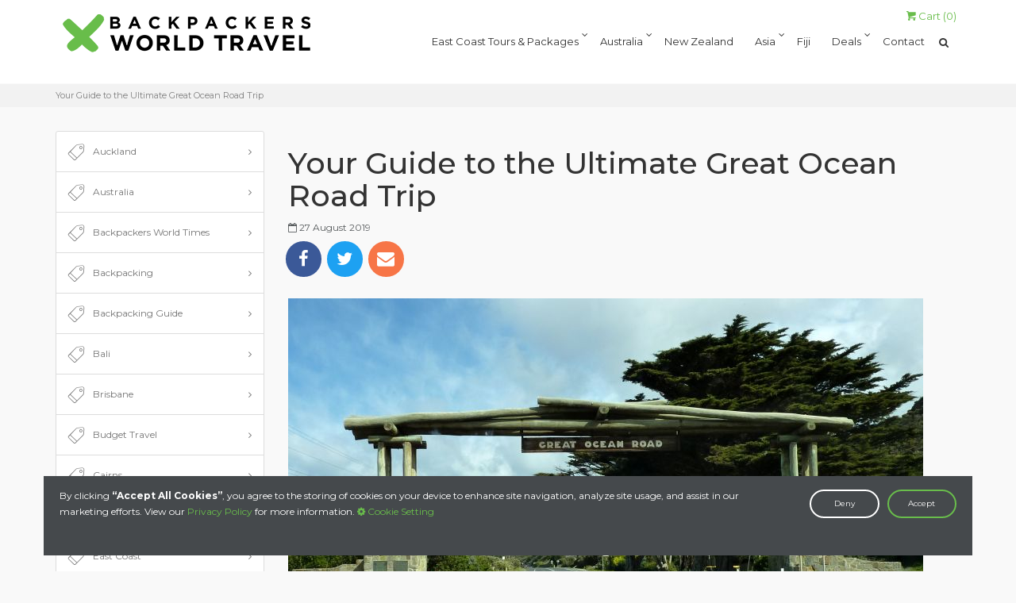

--- FILE ---
content_type: text/html; charset=utf-8
request_url: https://backpackersworld.com/blog/your-guide-to-the-ultimate-great-ocean-road-trip/
body_size: 24520
content:
<!DOCTYPE html>
<!--[if IE 8]><html class="ie ie8"> <![endif]-->
<!--[if IE 9]><html class="ie ie9"> <![endif]-->
<!--[if gt IE 9]><!-->
<html lang="en-AU">
<!--<![endif]-->

<head>

    <script>
window.dataLayer = window.dataLayer || [];
</script>

<!-- Google Tag Manager -->
<script type="text/plain" class="cookieconsent marketing" >(function(w,d,s,l,i){w[l]=w[l]||[];w[l].push({'gtm.start':
	new Date().getTime(),event:'gtm.js'});var f=d.getElementsByTagName(s)[0],
	j=d.createElement(s),dl=l!='dataLayer'?'&l='+l:'';j.async=true;j.src=
	'https://www.googletagmanager.com/gtm.js?id='+i+dl;f.parentNode.insertBefore(j,f);
	})(window,document,'script','dataLayer','GTM-NBSKCW3');</script>
<!-- End Google Tag Manager -->




    <base href="https://backpackersworld.com/"><!--[if lte IE 6]></base><![endif]-->
    <title>Your Guide to the Ultimate Great Ocean Road Trip</title>
    <meta charset="utf-8">
    <meta http-equiv="Content-Type" content="text/html; charset=utf-8">
    <meta http-equiv="X-UA-Compatible" content="IE=edge">
    <meta name="viewport" content="width=device-width, initial-scale=1.0, maximum-scale=1.0,user-scalable=0">

    
        <meta name="generator" content="SilverStripe - http://silverstripe.org" />
<meta http-equiv="Content-type" content="text/html; charset=utf-8" />
<meta name="description" content="The Great Ocean Road Trip is a right of passage for both international backpackers and local Aussies alike with full of cruising down ocean highways, coastal views and chill vibes." />
<meta name="x-subsite-id" content="194" />
<link rel="canonical" href="https://backpackersworld.com/blog/your-guide-to-the-ultimate-great-ocean-road-trip/" />
    
    <meta http-equiv="content-language" content="en-AU"/>

    
        <link rel="shortcut icon" href="/assets/cache/images/79558f00b179cc307e1d7207c4e572b9.png"/>
    

    

    <!-- Google web fonts -->
    
    
    

    <!--[if lt IE 9]>
      <script src="js/html5shiv.min.js" async></script>
      <script src="js/respond.min.js" async></script>
    <![endif]-->

    

<link rel="stylesheet" type="text/css" href="/themes/citytours/combinedfiles/ModalPopupPage.min.css?m=1755972350" />
<link rel="stylesheet" type="text/css" href="/themes/citytours/css/blog.css?m=1473720923" />
<link rel="stylesheet" type="text/css" href="/themes/citytours/combinedfiles/combinedThemeStyle.min.css?m=1755972354" />
<link rel="stylesheet" type="text/css" href="https://fonts.googleapis.com/css?family=Montserrat:100,200,300,400,500,600,700,800,900&amp;display=swap" />
<link rel="stylesheet" type="text/css" href="https://fonts.googleapis.com/css?family=Gochi+Hand" />
<link rel="stylesheet" type="text/css" href="https://fonts.googleapis.com/css?family=Lato:300,400" />
<style type="text/css">
/* Fix - submenu height ---------------------- */
.main-menu ul li a {
    line-height: 10px;
}


/* Fix - Category page sort font sizes desktop ---------------------- */
.CategoryTreePage .NormalFilterPage #filterSort li {font-size: 14px !important; line-height: 14px !important; font-weight: normal !important; color: #acacac !important; text-align: center !important;}
.CategoryTreePage .NormalFilterPage .sort-heading, .CategoryTreePage .NormalFilterPage #filterSort {line-height: 16px !important;}

/* Fix - Tile padding throughout site ---------------------- */
.small-gutters.row [class*="col-"] {padding-right: 7.5px !important; padding-left: 7.5px !important;}
.small-gutters.row {margin-right: -7.5px !important; margin-left: -7.5px !important;}

/* Fix - Category page filter column fix ---------------------------- */

@media (min-width: 992px) 
{.NormalFilterPage #filter-menu {width: 25% !important;}
}




/* Fix - Search input span 100% ---------------------------- */
.NormalFilterPage .features #Form_ProductPackageSearchForm fieldset {width: 100% !important;}



aside.col-lg-3.col-md-3.hidden-xs.hidden-sm a{ color: #69bd4b;!important;}
aside.col-lg-3.col-md-3.hidden-xs.hidden-sm a:hover{ color: #333333;!important;}



a { color: #69bd4b;}

a.breadcrumb-1, a.breadcrumb-2{ color: #69bd4b;}

/*Colors For E-mail, Social Icons and */
#social_footer p {
    font-size: 12px;
    color: #333333 !important;
}
footer a {
    color: #333333;
}

footer a:hover {
    color: #69bd4b;
}

#social_footer ul li a {
color: #333333;
border: 1px solid #333333;
    -webkit-border-radius: 50%;
    -moz-border-radius: 50%;
    border-radius: 50%;
}

#social_footer ul li a:hover {
color: #69bd4b;
border: 1px solid #69bd4b;}

.form_title h3 strong { background-color: #69bd4b;}


div.box_style_4 a{color: #69bd4b !important;}
div.box_style_4 a:hover{color: #333333 !important;}
.main-menu ul ul, .main-menu ul ul ul { background: #ffffff;}

ul#top_links a {color: #69bd4b;}
#top_links > li > div > a:hover {color: #333333 !important;}

ul#top_links .phone:hover, ul#top_links .phone a:hover {color: #333333 !important;}
ul#top_links .phone a{ color: #69bd4b !important;}

.cmn-toggle-switch span {
background:#69bd4b;}

.cmn-toggle-switch span::before {
background:#69bd4b;}

.cmn-toggle-switch span::after {
background:#69bd4b;}

div.main-menu.show { background-color: #ffffff;}

ul#top_links a{ background-color:#ffffff;}
ul#top_links a:hover{ color:#333333 !important;}

a.button_drop.outline:hover{ border-color:#333333 !important;}

ul#top_links a[href="/checkout/"]{ background-color:#69bd4b!important; color: #ffffff;}

i.icon-search{color:#333333;}
i.icon-search:hover{color:#69bd4b;}


.bs-wizard > .bs-wizard-step > .bs-wizard-dot {
background:#777777;}

.bs-wizard > .bs-wizard-step > .bs-wizard-dot:after {
background: #69bd4b;}

.bs-wizard > .bs-wizard-step > .progress > .progress-bar {
background:#777777;}

table#checkout-order-table.table.table-bordered a{color:69bd4b;}

input.text {width: 100%;}
 
.checkbox input[type="checkbox"]  {margin-left: -20px;}


textarea.textarea {width: 100%;}

}




#ProductForm_ProductBookingForm > fieldset > div.CompositeField.composite.booking-fields-container.nolabel > div > table.table.table-bordered.product-booking-table > tbody > tr > td:nth-child(1) > strong
{text-transform: uppercase;}


#home-feature-set-1 > div > div > div > div:nth-child(2) > div > div > div > h1
{
    margin-top: 0px;
}

#home-feature-set-1 > div > div > div > div:nth-child(1) > div > div > h2
{
    margin-bottom: 5px;
}

#home-feature-set-1 > div > div > div > div:nth-child(2) > div > div > div > h1
{
    line-height: 18px;
}

</style>
<style type="text/css">
		header,
		header.sticky,
		.main-menu ul ul, 
		.main-menu ul .menu-wrapper,
		.main-menu ul ul li:hover > a,
		footer, .main-menu.show,
		.HomePageBookNow .new-icons.new-icons-colour,
		.HomePageBookNow footer,
		.DiscountFilterPage .pagination > li > span.active {
			background: rgba(255, 255, 255, 1.00);
		}
		.main-menu > ul > li > a,
		.sticky .main-menu > ul > li > a,
		.sticky ul#top_tools a,
		.main-menu ul ul li a,
		.main-menu .fa-angle-down,
		.main-menu .fa-angle-up {
			color:#333333;
		}

        .cartHero .bs-wizard > .bs-wizard-step > .bs-wizard-dot {
            background-color: #69bd4b;
        }
        
        .bs-wizard > .bs-wizard-step.complete > .progress > .progress-bar {
            background-color: #69bd4b;
        }
        
        .bs-wizard > .bs-wizard-step.active > .progress > .progress-bar {
            background-color: #69bd4b;
        }
        
		h2 span, h3 span, h4 span, h5 span, h6 span,
		.main-menu > ul > li:hover > a,
		.main-menu > ul > li > a.current, 
		.main-menu > ul > li > a.section,
		.main-menu ul li a.current,
		.main-menu ul li a.section,
		.main-menu > ul > li:hover > a, 
		.main-menu > ul > li:hover > a.current, 
		.main-menu > ul > li:hover > a.section,
		.main-menu ul ul li:hover > a,
		.table.table_summary tr.total,
		ul.list_ok li:before,
		#top_links > li > div > a:hover,
		#top_links > li > strong > a:hover,
		.main-menu ul li a:hover, 
		body.HomePage a.button_intro.outilne, 
		body.HomePage .button_intro.outline,
		.main-menu ul ul li.current > a,
		ul#top_links .phone,reset
		ul#top_links .phone a,
		footer a:hover, 
		ul#top_links .dropdown-cart a, 
		.dropdown-cart a:hover, 
		.category-best-seller,
		.DiscountFilterPage #filter-accordion .panel-default > .panel-heading,
		.DiscountFilterPage #filter-accordion .panel-default > .panel-heading a,
		.DiscountFilterPage #filter-accordion .checkboxAll, .NormalFilterPage #filter-toggle, .NormalFilterPage .btn_1.reset {
        	color: #69bd4b;
		}
		a.btn_map,
		.testimonials,
		.box_style_1 h3.inner,
		 .PackageBuilderPage .panel-heading {
			background-color: #69bd4b;
		}
		.badge_save .inner, 
		.book-now .sticker, .deal-urgency,
		.DeepDiscountStyle .badge_save_alert.tile-badge {
			background-color: #de0909;
		}
		.badge_save .inner .end_tri{
			border-color: transparent transparent transparent #de0909;
		}
		.main-menu ul ul {
			border-color: #69bd4b;
		}
		.dropdown-cart .dropdown-menu, .dropdown-access .dropdown-menu, .dropdown-search .dropdown-menu {
			border-top-color: #69bd4b;
		}
		.main-menu ul ul:before,
		#Img_carousel .sp-selected-thumbnail,
		.dropdown-cart .dropdown-menu:before, .dropdown-access .dropdown-menu:before,
		.dropdown-search .dropdown-menu:before,
		.CategoryTreePage .DiscountFilterPage #filterSort li.active {
			border-bottom-color: #69bd4b;
		}
		a.btn_full, .btn_full, .sws .btn_full, .sws input.btn_full, a.btn_1, .btn_1, .btn-primary,
		ul#top_links a.button_drop, .ui-datepicker td a, .booking-table .availability, div.incrementer,
		a.book-now-big-button, .sold-out-ribbon, .btn-primary:focus, .finder-map-about, .BlogHolder .readmore-btn,
		.BlogContent a.tags, .BlogHolder a.tags, ul.PageNumbers li.active, .NormalFilterPage #filter-accordion p,
		 #CartForm_CartForm .btn-primary, .sws .btn-primary, #filter-toggle .badge.badge-primary {
			background-color: #69bd4b;
			border-color: #69bd4b;
		}
		.cart-area .booking-area .btn.btn-primary-inverted,
		#PackageForm_PackageForm .btn-primary-inverted {
		    border-color: #69bd4b;
		    color: #69bd4b;
		    background-color: #fff;
		}
		.DiscountFilterPage #filter-accordion .slider-handle,
		.DiscountFilterPage #filter-accordion .slider-selection, .DiscountFilterPage .slider .tooltip-inner {
		    background: #69bd4b;
		}
		.slider .tooltip.top .tooltip-arrow {
            border-top-color: #69bd4b;
        }
		a.btn_full_outline, .btn_full_outline, .sws .btn_full_outline, ul#top_links a.button_drop.outline,
		.widgets a, .widgets a:hover, .fareGridSimple a.table-slider, .fareGridSimple .rrp,
		.fareGridSimple table#daily-view .price-value, .fareGridSimple table#weekly-view .price-value,
		.ui-datepicker-prev:hover, .ui-datepicker-next:hover, .DiscountFilterPage .price-left, .DiscountFilterPage .price-right {
			border-color: #69bd4b;
			color: #69bd4b;
		}
		a.btn_full:hover, .btn_full:hover, .sws .btn_full:hover, a.btn_1:hover, .btn_1:hover, .btn-primary:hover,
		ul#top_links a.button_drop:hover, .firstTravellerDetailsForm input#apply-coupon-js:hover,
		.carousel-indicators .active, .btn-primary:focus, .btn-primary:active, #CartForm_CartForm .btn-primary:hover,
		.sws .btn-primary:active {
			background-color: #49b821;
			border-color: #49b821;
		}
		a.btn_full_outline:hover, .btn_full_outline:hover, .sws .btn_full_outline:hover,
		ul#top_links a.button_drop.outline:hover {
			border-color: #49b821;
			color: #49b821;
		}

		.ui-datepicker .ui-state-active, .ui-datepicker .ui-widget-content .ui-state-active,
		.ui-datepicker .ui-widget-header .ui-state-active {
			background-color: #69bd4b !important;
		}
		.price_list {
			color: #69bd4b;
		}
		ul.add_info li{
			color: #777777;
			background-color: #ffffff;
		}
		.urgency span, .book-now-expiry, .country-selector, .currency-selector {
		    color: #de0909;
		}
		
		.primary-bg-color {
		    background-color: #69bd4b !important;
		    background-image: none !important;
		}
		
		.primary-border-color,
		.primary-color {
		    color: #69bd4b !important;		    
		}
		
		.btn-secondary, #PackageForm_PackageForm_action_Enquire {
		    background-color: #00a6ed !important;
		    color: #ffffff !important;
		    border-color: #ffffff !important;
		    background-image: none !important;
		    text-shadow: none !important;
		}
		
		.btn-secondary-border-color {
		    border-color: #ffffff !important;
		}
		
		.primary-border {
		    border: 1px #69bd4b !important;
		}

        .btn-default {
            color: #333 !important;
            border-color: #ccc !important;
        }
        
        .Actions input[type="submit"]:not([class*="btn-default"]):not('.btn-primary-inverted'),
        .btn-primary {
            background-color: #69bd4b !important;
            border-color: #fff !important;
            background-image: none !important;
            text-shadow: none !important;
        }
		
		.btn-secondary:hover {
		    background-color: #00a6ed !important;
		}
		
		.secondary-bg-color {
		    background-color: #00a6ed !important;
		    background-image: none !important;
		}
		
		.box_style_4 .phoneContainer a,
		.secondary-border-color,
		.secondary-color,
		.DiscountFilterPage .pagination > li > span {
		    color: #00a6ed !important;		    
		}
		
		#PackageForm_PackageForm .field label.left:before,
        .booking-area label.left:before {
            background-color: #69bd4b !important;
        }
        
        .meta-info .type.label {
            
        }
        
		@media (max-width: 767px) {
		    .book-now .sticker {
		        background: none;
		        border:none;
		    }
		    .gradient {
		        background-color: #69bd4b;
		    }
		    .book-now .sticker .from-price {
		        color: #de0909;
		    }
		}
		
		.featured-points li:before {
		    color: #69bd4b;
		}
		
        .sp-button {
            width: 8px;
            height: 8px;
            border: 0;
            background-color: #999;
        }
        
        .sp-selected-button {
            background-color: #000 !important;
        }
        @media (max-width: 991px) {
            .DiscountFilterPage #filter-accordion p {
                background: #ffffff;
            }
            .CategoryTreePage .DiscountFilterPage #filterSort li.active {
                border-bottom: none;
            }
            .CategoryTreePage .DiscountFilterPage .reset {
                background-color: #fff;
                color: #69bd4b;
            }
        }
        
        svg#gifticon {
            fill: #69bd4b
        }
        .owl-carousel .owl-nav button.owl-prev, .owl-carousel .owl-nav button.owl-next{
            font-size:24px;
            margin: 0px 15px;
            background: url(themes/citytours/rs-plugin/assets/large_left.png) no-Repeat 0 0;
            width: 40px;
            height: 40px;
            outline:0 !important;
        }
  
        
        .owl-carousel .owl-nav button.owl-next{
            float:right;
            background: url(themes/citytours/rs-plugin/assets/large_right.png) no-Repeat 0 0;
        } 
        .NormalFilterPage #filter-toggle,
        .NormalFilterPage .btn_1.reset {
            border-color: #69bd4b; 
        }
   
        
        .HomePage .testimonials, .HomePage .testimonials h3, .HomePage .testimonials h4{
               color: #69bd4b !important; 
        }
        
        .HomePage .testimonials .owl-carousel button.owl-dot, .HomePage .testimonials h4:before {
            background-color: #69bd4b;
        }
        #Form_Form_action_process{
            background-color: #69bd4b; 
        }

        .BrandPromises .svg{
            
        }
        
        .testimonial-svg .cls-2, .testimonial-svg .cls-3{
            fill: #69bd4b
        }
        

</style>
</head>

<body class="BlogEntry">
<div class="container">
    <div class="cookie_component container" style="display: none;">
        <div class="cookie_container">
            <div class="cookie_text">By clicking <strong>“Accept All Cookies”</strong>, you agree to the storing of cookies on your device to enhance site navigation, analyze site usage, and assist in our marketing efforts. View our <a href="/privacy-policy/" class="fs-cc-banner_text-link">Privacy Policy</a> for more information. <a class="cookie-setting-link"> <i class="fa fa-cog"></i> Cookie Setting</a></div>
            <div class="cookie_buttons-wrapper">
                <a class="cookie-button button-deny" onclick="denyCookie()">Deny</a>
                <a class="cookie-button button-accept" onclick="acceptCookie()">Accept</a>
            </div>
        </div>
        <div class="cookies-preference-wrapper container"></div>
    </div>
</div>
<div class="booking-response-container" style="display:none;">
    <div class="booking-response" data-default="<p><strong>Successfully added to shopping cart!</strong></p>
<p>You can now go straight to the Checkout, or continue shopping to book extra tours and accommodation.</p>"></div>
</div>
<!--[if lte IE 8]>
    <p class="chromeframe">You are using an <strong>outdated</strong> browser. Please <a href="http://browsehappy.com/">upgrade your browser</a>.</p>
<![endif]-->

<div class="layer"></div>
<!-- Mobile menu overlay mask -->

    <header>
    <div id="top_line">
        <div class="container">
            <div class="row">
                <div class="col-md-2 col-sm-2 col-xs-2">


                </div>

                <div class="col-md-10 col-sm-10 col-xs-10">
                    <ul id="top_links">
                        
                        
                        <li>
                            <div class="dropdown dropdown-cart">
                                <a href="#" class="dropdown-toggle" data-toggle="dropdown"><i
                                        class=" icon-basket-1"></i> Cart (<span class="cartItemsCount">0</span>) </a>
                                <ul class="dropdown-menu" id="cart_items">
                                    
                                        <li><p class="font-black">Your Cart is empty</p></li>
                                    
                                </ul>
                            </div><!-- End dropdown-cart-->
                        </li>

                    </ul>
                </div>
            </div><!-- End row -->
        </div><!-- End container-->
    </div><!-- End top line-->

    <div class="container">
        <div class="row">
            <div class="col-md-2 col-sm-2 col-xs-2">
                <div id="logo">
                    <a href="https://backpackersworld.com/">
                        <img src="/assets/cache/images/fa8dd35e508f8fd6849ea574444af454.png" alt="City tours" class="logo_normal">
                    </a>
                    <a href="https://backpackersworld.com/">
                        <img src="/assets/cache/images/fa8dd35e508f8fd6849ea574444af454.png" alt="City tours" class="logo_sticky">
                    </a>
                </div>

            </div>
            <nav class="col-md-10 col-sm-10 col-xs-10">

                <div class="widgets">
                    <a itemprop="url" href="/cart/" style="font-size:1.6rem;">
                        <i class="fa fa-shopping-cart" aria-hidden="true"></i>
                        <span class="cartItems">
                            
                        </span>
                    </a>
                    <a id="phone-number" href="tel:" style="font-size:1.6rem;">
                        <i class="fa fa-phone" aria-hidden="true"></i>
                    </a>
                </div>

                <ul id="top_tools">
                    <li>
                        <div class="dropdown dropdown-search">
                            <a href="#" class="dropdown-toggle" data-toggle="dropdown"><i class="icon-search"></i></a>
                            <div class="dropdown-menu">
                                
<form id="Form_ProductPackageSearchForm" action="/blog/your-guide-to-the-ultimate-great-ocean-road-trip/ProductPackageSearchForm/" method="get" enctype="application/x-www-form-urlencoded">

	
	<p id="Form_ProductPackageSearchForm_error" class="message " style="display: none"></p>
	
	
	<fieldset>
		 
		
			<div id="SearchTerm" class="field text">

    <div class="form-group">
        
        <div class="middleColumn"><input type="text" name="SearchTerm" class="text nolabel" id="Form_ProductPackageSearchForm_SearchTerm" placeholder="search" /></div>
        
        
        
    </div>
</div>

		
		<div class="clear"><!-- --></div>
	</fieldset>

	
	<div class="Actions">
		
			
	<input type="submit" name="action_ProductPackageSearch" value="Go" class="action btn btn-primary primary-border" id="Form_ProductPackageSearchForm_action_ProductPackageSearch" />


		
	</div>
	

</form>


                            </div>
                        </div>
                    </li>
                </ul>

                <a class="cmn-toggle-switch cmn-toggle-switch__htx open_close" href="javascript:void(0);"><span>Menu mobile</span></a>

                <div class="main-menu">
                    <div id="header_menu">
                        <a href="https://backpackersworld.com/">
                            <img src="/assets/cache/images/fa8dd35e508f8fd6849ea574444af454.png" alt="City tours" class="logo_normal">
                        </a>
                    </div>
                    <a href="#" class="open_close" id="close_in"><i class="icon_set_1_icon-77"></i></a>
                    <ul>
                        
                        
                            <li class="submenu link">
                                <a href="/package-deals/" title="East Coast Tours &amp; Packages" class="link">East Coast Tours &amp; Packages</a>
                                    <div class="icon-toggle">
                                        <i class="expanded fa fa-angle-down" aria-hidden="true"></i>
                                        <i class="collapsed fa fa-angle-up" aria-hidden="true"></i>
                                    </div>
                                

                                
                                    <ul>
                                        
                                            <li class="link">
                                                <a class="link" href="/package-deals/start-in-sydney/">Start in Sydney</a>

                                                
                                            </li>
                                        
                                            <li class="link">
                                                <a class="link" href="/package-deals/start-in-brisbane/">Start in Brisbane</a>

                                                
                                            </li>
                                        
                                            <li class="link">
                                                <a class="link" href="/package-deals/start-in-cairns/">Start in Cairns</a>

                                                
                                            </li>
                                        
                                            <li class="link">
                                                <a class="link" href="/package-deals/start-in-melbourne/">Start in Melbourne</a>

                                                
                                            </li>
                                        
                                            <li class="link">
                                                <a class="link" href="/package-deals/east-coast-fully-guided-tours/">East Coast Fully Guided Tours</a>

                                                
                                            </li>
                                        
                                            <li class="link">
                                                <a class="link" href="/package-deals/bus-passes/">East Coast Bus Passes</a>

                                                
                                            </li>
                                        
                                            <li class="link">
                                                <a class="link" href="/home/australia-car-and-campervan-hire/">Campervan &amp; Car Hire</a>

                                                
                                            </li>
                                        
                                            <li class="link">
                                                <a class="link" href="/home/design-your-own-east-coast-deal/">Get a Custom East Coast Quote Today</a>

                                                
                                            </li>
                                        
                                    </ul>
                                
                            </li>
                        
                            <li class="submenu link">
                                <a href="/australia/" title="Australia" class="link">Australia</a>
                                    <div class="icon-toggle">
                                        <i class="expanded fa fa-angle-down" aria-hidden="true"></i>
                                        <i class="collapsed fa fa-angle-up" aria-hidden="true"></i>
                                    </div>
                                

                                
                                    <ul>
                                        
                                            <li class="link">
                                                <a class="link" href="/package-deals/">East Coast Packages</a>

                                                
                                            </li>
                                        
                                            <li class="link">
                                                <a class="link" href="/australia/cairns/">Cairns &amp; Surrounds</a>

                                                
                                                    <ul class="menu">
                                                        
                                                            <li class="first last leaf">
                                                                <a class="link" href="/australia/cairns/cairns-tours-and-activities/">Cairns Tours and Activities</a>
                                                            </li>
                                                        
                                                            <li class="first last leaf">
                                                                <a class="link" href="/australia/cairns/great-barrier-reef-tours/">Great Barrier Reef Tours</a>
                                                            </li>
                                                        
                                                            <li class="first last leaf">
                                                                <a class="link" href="/australia/cairns/daintree-rainforest-tours/">Daintree Rainforest Tours</a>
                                                            </li>
                                                        
                                                            <li class="first last leaf">
                                                                <a class="link" href="/australia/cairns/mission-beach-activities/">Mission Beach Activities</a>
                                                            </li>
                                                        
                                                            <li class="first last leaf">
                                                                <a class="link" href="/australia/cairns/magnetic-island/">Magnetic Island Packages</a>
                                                            </li>
                                                        
                                                            <li class="first last leaf">
                                                                <a class="link" href="/australia/cairns/port-douglas-tours/">Port Douglas Tours</a>
                                                            </li>
                                                        
                                                    </ul>
                                                
                                            </li>
                                        
                                            <li class="link">
                                                <a class="link" href="/australia/whitsundays-and-airlie-beach/">Whitsundays &amp; Airlie Beach</a>

                                                
                                                    <ul class="menu">
                                                        
                                                            <li class="first last leaf">
                                                                <a class="link" href="/australia/whitsundays-and-airlie-beach/airlie-beach-activities/">Airlie Beach Activities </a>
                                                            </li>
                                                        
                                                            <li class="first last leaf">
                                                                <a class="link" href="/australia/whitsundays-and-airlie-beach/day-trips/">Day Trips</a>
                                                            </li>
                                                        
                                                            <li class="first last leaf">
                                                                <a class="link" href="/australia/whitsundays-and-airlie-beach/2-day-2-night-trips/">2 - 3 Day Whitsunday Trips</a>
                                                            </li>
                                                        
                                                    </ul>
                                                
                                            </li>
                                        
                                            <li class="link">
                                                <a class="link" href="/australia/fraser-island-tours/">K&#039;gari Fraser Coast</a>

                                                
                                                    <ul class="menu">
                                                        
                                                            <li class="first last leaf">
                                                                <a class="link" href="/australia/fraser-island-tours/day-trips/">Fraser Island Day Trips</a>
                                                            </li>
                                                        
                                                            <li class="first last leaf">
                                                                <a class="link" href="/australia/fraser-island-tours/2-day-1-night-trips/">2 Day / 1 Night Fraser Island Tours</a>
                                                            </li>
                                                        
                                                            <li class="first last leaf">
                                                                <a class="link" href="/australia/fraser-island-tours/2-day-2-night-trips/">3 Day / 2 Night Fraser Island Tours</a>
                                                            </li>
                                                        
                                                            <li class="first last leaf">
                                                                <a class="link" href="/australia/fraser-island-tours/agnes-water-town-of-1770/">Agnes Water / Town of 1770</a>
                                                            </li>
                                                        
                                                            <li class="first last leaf">
                                                                <a class="link" href="/australia/fraser-island-tours/rainbow-beach/">Rainbow Beach</a>
                                                            </li>
                                                        
                                                            <li class="first last leaf">
                                                                <a class="link" href="/australia/fraser-island-tours/noosa-tours-and-activities/">Noosa Tours and Activities</a>
                                                            </li>
                                                        
                                                    </ul>
                                                
                                            </li>
                                        
                                            <li class="link">
                                                <a class="link" href="/australia/brisbane-and-surrounds/">Brisbane &amp; Surrounds </a>

                                                
                                                    <ul class="menu">
                                                        
                                                            <li class="first last leaf">
                                                                <a class="link" href="/australia/brisbane-and-surrounds/brisbane-activities/">Brisbane Activities</a>
                                                            </li>
                                                        
                                                            <li class="first last leaf">
                                                                <a class="link" href="/australia/brisbane-and-surrounds/moreton-and-stradbroke-island/">Moreton &amp; Stradbroke Island</a>
                                                            </li>
                                                        
                                                            <li class="first last leaf">
                                                                <a class="link" href="/australia/brisbane-and-surrounds/gold-coast-surfers-paradise/">Gold Coast / Surfers Paradise</a>
                                                            </li>
                                                        
                                                    </ul>
                                                
                                            </li>
                                        
                                            <li class="link">
                                                <a class="link" href="/australia/byron-bay-tours/">Byron Bay</a>

                                                
                                            </li>
                                        
                                            <li class="link">
                                                <a class="link" href="/australia/spot-x/">Spot X Surf Camp</a>

                                                
                                            </li>
                                        
                                            <li class="link">
                                                <a class="link" href="/australia/sydney/">Sydney &amp; Surrounds </a>

                                                
                                                    <ul class="menu">
                                                        
                                                            <li class="first last leaf">
                                                                <a class="link" href="/australia/sydney/sydney-tours-and-activities/">Sydney Tours and Activities</a>
                                                            </li>
                                                        
                                                            <li class="first last leaf">
                                                                <a class="link" href="/australia/sydney/blue-mountains-tours/">Blue Mountains Tours</a>
                                                            </li>
                                                        
                                                            <li class="first last leaf">
                                                                <a class="link" href="/australia/sydney/hunter-valley-tours/">Hunter Valley Tours</a>
                                                            </li>
                                                        
                                                    </ul>
                                                
                                            </li>
                                        
                                            <li class="link">
                                                <a class="link" href="/australia/melbourne/">Melbourne &amp; Surrounds </a>

                                                
                                                    <ul class="menu">
                                                        
                                                            <li class="first last leaf">
                                                                <a class="link" href="/australia/melbourne/melbourne-tours-and-activities/">Melbourne Tours and Activities</a>
                                                            </li>
                                                        
                                                            <li class="first last leaf">
                                                                <a class="link" href="/australia/melbourne/great-ocean-road/">Great Ocean Road</a>
                                                            </li>
                                                        
                                                            <li class="first last leaf">
                                                                <a class="link" href="/australia/melbourne/phillip-island-tours/">Phillip Island Tours</a>
                                                            </li>
                                                        
                                                            <li class="first last leaf">
                                                                <a class="link" href="/australia/melbourne/melbourne-outback-and-reverse-tours/">Melbourne Outback &amp; Reverse Tours </a>
                                                            </li>
                                                        
                                                    </ul>
                                                
                                            </li>
                                        
                                            <li class="link">
                                                <a class="link" href="/australia/west-coast/">West Coast</a>

                                                
                                                    <ul class="menu">
                                                        
                                                            <li class="first last leaf">
                                                                <a class="link" href="/australia/west-coast/perth-exmouth-tours/">Perth to Exmouth Tours</a>
                                                            </li>
                                                        
                                                            <li class="first last leaf">
                                                                <a class="link" href="/australia/west-coast/perth-broome-tours/">Perth to Broome Tours</a>
                                                            </li>
                                                        
                                                            <li class="first last leaf">
                                                                <a class="link" href="/australia/west-coast/kimberley-tours/">Kimberley Tours</a>
                                                            </li>
                                                        
                                                            <li class="first last leaf">
                                                                <a class="link" href="/australia/west-coast/perth-to-darwin-tours-2/">Perth to Darwin Tours</a>
                                                            </li>
                                                        
                                                            <li class="first last leaf">
                                                                <a class="link" href="/australia/west-coast/pinnacles-tours/">Pinnacles Tours</a>
                                                            </li>
                                                        
                                                            <li class="first last leaf">
                                                                <a class="link" href="/australia/west-coast/rottnest-island-tours/">Rottnest Island Tours</a>
                                                            </li>
                                                        
                                                            <li class="first last leaf">
                                                                <a class="link" href="/australia/west-coast/south-west-tours/">South West Tours</a>
                                                            </li>
                                                        
                                                            <li class="first last leaf">
                                                                <a class="link" href="/australia/west-coast/west-coast-activities/">West Coast Activities</a>
                                                            </li>
                                                        
                                                    </ul>
                                                
                                            </li>
                                        
                                            <li class="link">
                                                <a class="link" href="/australia/adelaide/">Adelaide &amp; Surrounds</a>

                                                
                                                    <ul class="menu">
                                                        
                                                            <li class="first last leaf">
                                                                <a class="link" href="/australia/adelaide/adelaide-activities/">Adelaide Activities</a>
                                                            </li>
                                                        
                                                            <li class="first last leaf">
                                                                <a class="link" href="/australia/adelaide/adelaide-to-uluru-and-beyond/">Adelaide to Uluru &amp; Beyond </a>
                                                            </li>
                                                        
                                                            <li class="first last leaf">
                                                                <a class="link" href="/australia/adelaide/kangaroo-island-tours/">Kangaroo Island Tours</a>
                                                            </li>
                                                        
                                                            <li class="first last leaf">
                                                                <a class="link" href="/australia/adelaide/barossa-valley-tours/">Barossa Valley Tours</a>
                                                            </li>
                                                        
                                                            <li class="first last leaf">
                                                                <a class="link" href="/australia/adelaide/port-lincoln-and-shark-diving-tours/">Port Lincoln and Shark Diving Tours</a>
                                                            </li>
                                                        
                                                    </ul>
                                                
                                            </li>
                                        
                                            <li class="link">
                                                <a class="link" href="/australia/uluru-tours-and-red-centre/">Uluru Tours and Red Centre</a>

                                                
                                            </li>
                                        
                                            <li class="link">
                                                <a class="link" href="/australia/top-end-and-outback-packages/">Top End &amp; Outback Packages</a>

                                                
                                                    <ul class="menu">
                                                        
                                                            <li class="first last leaf">
                                                                <a class="link" href="/australia/top-end-and-outback-packages/departing-top-end-red-centre/">Departing Top End / Red Centre</a>
                                                            </li>
                                                        
                                                            <li class="first last leaf">
                                                                <a class="link" href="/australia/top-end-and-outback-packages/departing-melbourne-sydney-adelaide/">Departing Melbourne / Sydney / Adelaide </a>
                                                            </li>
                                                        
                                                    </ul>
                                                
                                            </li>
                                        
                                            <li class="link">
                                                <a class="link" href="/australia/darwin-and-top-end/">Darwin and Top End</a>

                                                
                                                    <ul class="menu">
                                                        
                                                            <li class="first last leaf">
                                                                <a class="link" href="/australia/darwin-and-top-end/darwin-tour-and-activities/">Darwin Tour &amp; Activities</a>
                                                            </li>
                                                        
                                                            <li class="first last leaf">
                                                                <a class="link" href="/australia/darwin-and-top-end/kakadu-litchfield-tours/">Kakadu &amp; Litchfield Tours</a>
                                                            </li>
                                                        
                                                            <li class="first last leaf">
                                                                <a class="link" href="/australia/darwin-and-top-end/darwin-to-uluru-and-beyond/">Darwin to Uluru &amp; Beyond </a>
                                                            </li>
                                                        
                                                            <li class="first last leaf">
                                                                <a class="link" href="/australia/darwin-and-top-end/alice-springs-to-adelaide-tours/">Alice Springs to Adelaide Tours</a>
                                                            </li>
                                                        
                                                            <li class="first last leaf">
                                                                <a class="link" href="/australia/darwin-and-top-end/alice-springs-to-darwin-tours/">Alice Springs to Darwin Tours</a>
                                                            </li>
                                                        
                                                            <li class="first last leaf">
                                                                <a class="link" href="/australia/darwin-and-top-end/uluru-and-red-centre/">Uluru &amp; Red Centre</a>
                                                            </li>
                                                        
                                                    </ul>
                                                
                                            </li>
                                        
                                            <li class="link">
                                                <a class="link" href="/australia/tasmania/">Tasmania</a>

                                                
                                            </li>
                                        
                                            <li class="link">
                                                <a class="link" href="/australia/surf-camps/">Surf Camps</a>

                                                
                                            </li>
                                        
                                            <li class="link">
                                                <a class="link" href="/home/australia-car-and-campervan-hire/">Campervan and Car Hire</a>

                                                
                                            </li>
                                        
                                            <li class="link">
                                                <a class="link" href="/australia/snow-packages/">Snow Packages</a>

                                                
                                                    <ul class="menu">
                                                        
                                                            <li class="first last leaf">
                                                                <a class="link" href="/australia/snow-packages/custom-snow-packs/">Custom Snow Packs</a>
                                                            </li>
                                                        
                                                    </ul>
                                                
                                            </li>
                                        
                                    </ul>
                                
                            </li>
                        
                            <li class="submenu link">
                                <a href="/new-zealand-guided-and-flexible-tours/" title="New Zealand" class="link">New Zealand</a>

                                
                            </li>
                        
                            <li class="submenu link">
                                <a href="/asia-tours/" title="Asia" class="link">Asia</a>
                                    <div class="icon-toggle">
                                        <i class="expanded fa fa-angle-down" aria-hidden="true"></i>
                                        <i class="collapsed fa fa-angle-up" aria-hidden="true"></i>
                                    </div>
                                

                                
                                    <ul>
                                        
                                            <li class="link">
                                                <a class="link" href="/asia-tours/south-east-asia/">South East Asia</a>

                                                
                                                    <ul class="menu">
                                                        
                                                            <li class="first last leaf">
                                                                <a class="link" href="/asia-tours/south-east-asia/bali/">Bali</a>
                                                            </li>
                                                        
                                                            <li class="first last leaf">
                                                                <a class="link" href="/asia-tours/south-east-asia/thailand/">Thailand</a>
                                                            </li>
                                                        
                                                            <li class="first last leaf">
                                                                <a class="link" href="/asia-tours/south-east-asia/philippines/">Philippines</a>
                                                            </li>
                                                        
                                                            <li class="first last leaf">
                                                                <a class="link" href="/asia-tours/south-east-asia/vietnamcambodia/">Vietnam/Cambodia</a>
                                                            </li>
                                                        
                                                            <li class="first last leaf">
                                                                <a class="link" href="/asia-tours/south-east-asia/sri-lanka/">Sri Lanka</a>
                                                            </li>
                                                        
                                                    </ul>
                                                
                                            </li>
                                        
                                            <li class="link">
                                                <a class="link" href="/asia-tours/east-asia/">East Asia</a>

                                                
                                                    <ul class="menu">
                                                        
                                                            <li class="first last leaf">
                                                                <a class="link" href="/asia-tours/east-asia/japan/">Japan</a>
                                                            </li>
                                                        
                                                    </ul>
                                                
                                            </li>
                                        
                                    </ul>
                                
                            </li>
                        
                            <li class="submenu link">
                                <a href="/fiji/" title="Fiji" class="link">Fiji</a>

                                
                            </li>
                        
                            <li class="submenu link">
                                <a href="/package-deals-2/" title="Deals" class="link">Deals</a>
                                    <div class="icon-toggle">
                                        <i class="expanded fa fa-angle-down" aria-hidden="true"></i>
                                        <i class="collapsed fa fa-angle-up" aria-hidden="true"></i>
                                    </div>
                                

                                
                                    <ul>
                                        
                                            <li class="link">
                                                <a class="link" href="/package-deals-2/australia-deals/">Australia Deals</a>

                                                
                                            </li>
                                        
                                            <li class="link">
                                                <a class="link" href="/package-deals-2/new-zealand-deals/">New Zealand Deals</a>

                                                
                                            </li>
                                        
                                            <li class="link">
                                                <a class="link" href="/package-deals-2/asia-deals/">Asia Deals</a>

                                                
                                            </li>
                                        
                                            <li class="link">
                                                <a class="link" href="/package-deals-2/fiji-deals/">Fiji Deals</a>

                                                
                                            </li>
                                        
                                    </ul>
                                
                            </li>
                        
                            <li class="submenu link">
                                <a href="/contact-us/" title="Contact" class="link">Contact</a>

                                
                            </li>
                        
                        
                    </ul>
                </div><!-- End main-menu -->

            </nav>
        </div>
    </div><!-- container -->
    <div class="clearfix"></div>
</header><!-- End Header -->

    <div class="page-loading" style="display: none">Loading</div>

    
    <div id="position">
        <div class="container">
            
	
		Your Guide to the Ultimate Great Ocean Road Trip
	


        </div>
    </div>


<div class="collapse" id="collapseMap">
    <div id="map" class="map"></div>
</div><!-- End Map -->


<div class="container margin_60">
    <div class="row">
        <aside class="col-lg-3 col-md-3 hidden-xs hidden-sm">

            <div class="box_style_cat">
                <ul id="cat_nav">
                <!-- if tags assigned to blogs then unique tags name displayed (mainly for backpackersworld)
                 otherwise existing blog title displayed-->
                
                    
                    <li><a href="/blog/tag/auckland/">
                        <i class="icon_set_1_icon-51"></i> <div class="blog-tag">Auckland</div></a></li>
                    
                    <li><a href="/blog/tag/australia/">
                        <i class="icon_set_1_icon-51"></i> <div class="blog-tag">Australia</div></a></li>
                    
                    <li><a href="/blog/tag/backpackers+world+times/">
                        <i class="icon_set_1_icon-51"></i> <div class="blog-tag">Backpackers World Times</div></a></li>
                    
                    <li><a href="/blog/tag/backpacking/">
                        <i class="icon_set_1_icon-51"></i> <div class="blog-tag">Backpacking</div></a></li>
                    
                    <li><a href="/blog/tag/backpacking+guide/">
                        <i class="icon_set_1_icon-51"></i> <div class="blog-tag">Backpacking Guide</div></a></li>
                    
                    <li><a href="/blog/tag/bali/">
                        <i class="icon_set_1_icon-51"></i> <div class="blog-tag">Bali</div></a></li>
                    
                    <li><a href="/blog/tag/brisbane/">
                        <i class="icon_set_1_icon-51"></i> <div class="blog-tag">Brisbane</div></a></li>
                    
                    <li><a href="/blog/tag/budget+travel/">
                        <i class="icon_set_1_icon-51"></i> <div class="blog-tag">Budget Travel</div></a></li>
                    
                    <li><a href="/blog/tag/cairns/">
                        <i class="icon_set_1_icon-51"></i> <div class="blog-tag">Cairns</div></a></li>
                    
                    <li><a href="/blog/tag/day+trips/">
                        <i class="icon_set_1_icon-51"></i> <div class="blog-tag">Day trips</div></a></li>
                    
                    <li><a href="/blog/tag/east+coast/">
                        <i class="icon_set_1_icon-51"></i> <div class="blog-tag">East Coast</div></a></li>
                    
                    <li><a href="/blog/tag/fiji/">
                        <i class="icon_set_1_icon-51"></i> <div class="blog-tag">Fiji</div></a></li>
                    
                    <li><a href="/blog/tag/gold+coast/">
                        <i class="icon_set_1_icon-51"></i> <div class="blog-tag">Gold Coast</div></a></li>
                    
                    <li><a href="/blog/tag/great+barrier+reef/">
                        <i class="icon_set_1_icon-51"></i> <div class="blog-tag">Great Barrier Reef</div></a></li>
                    
                    <li><a href="/blog/tag/hobart/">
                        <i class="icon_set_1_icon-51"></i> <div class="blog-tag">Hobart</div></a></li>
                    
                    <li><a href="/blog/tag/melbourne/">
                        <i class="icon_set_1_icon-51"></i> <div class="blog-tag">Melbourne</div></a></li>
                    
                    <li><a href="/blog/tag/milford+sound/">
                        <i class="icon_set_1_icon-51"></i> <div class="blog-tag">Milford Sound</div></a></li>
                    
                    <li><a href="/blog/tag/new+zealand/">
                        <i class="icon_set_1_icon-51"></i> <div class="blog-tag">New Zealand</div></a></li>
                    
                    <li><a href="/blog/tag/north+island/">
                        <i class="icon_set_1_icon-51"></i> <div class="blog-tag">North Island</div></a></li>
                    
                    <li><a href="/blog/tag/northern+territory/">
                        <i class="icon_set_1_icon-51"></i> <div class="blog-tag">Northern Territory</div></a></li>
                    
                    <li><a href="/blog/tag/philippines/">
                        <i class="icon_set_1_icon-51"></i> <div class="blog-tag">Philippines</div></a></li>
                    
                    <li><a href="/blog/tag/queenstown/">
                        <i class="icon_set_1_icon-51"></i> <div class="blog-tag">Queenstown</div></a></li>
                    
                    <li><a href="/blog/tag/south+australia/">
                        <i class="icon_set_1_icon-51"></i> <div class="blog-tag">South Australia</div></a></li>
                    
                    <li><a href="/blog/tag/south+east+asia/">
                        <i class="icon_set_1_icon-51"></i> <div class="blog-tag">South East Asia</div></a></li>
                    
                    <li><a href="/blog/tag/south+island/">
                        <i class="icon_set_1_icon-51"></i> <div class="blog-tag">South Island</div></a></li>
                    
                    <li><a href="/blog/tag/sunshine+coast/">
                        <i class="icon_set_1_icon-51"></i> <div class="blog-tag">Sunshine Coast</div></a></li>
                    
                    <li><a href="/blog/tag/sydney/">
                        <i class="icon_set_1_icon-51"></i> <div class="blog-tag">Sydney</div></a></li>
                    
                    <li><a href="/blog/tag/tasmania/">
                        <i class="icon_set_1_icon-51"></i> <div class="blog-tag">Tasmania</div></a></li>
                    
                    <li><a href="/blog/tag/travel+blog/">
                        <i class="icon_set_1_icon-51"></i> <div class="blog-tag">Travel blog</div></a></li>
                    
                    <li><a href="/blog/tag/travel+news/">
                        <i class="icon_set_1_icon-51"></i> <div class="blog-tag">Travel News</div></a></li>
                    
                    <li><a href="/blog/tag/travellers+tips/">
                        <i class="icon_set_1_icon-51"></i> <div class="blog-tag">Travellers Tips</div></a></li>
                    
                    <li><a href="/blog/tag/uluru/">
                        <i class="icon_set_1_icon-51"></i> <div class="blog-tag">Uluru</div></a></li>
                    
                    <li><a href="/blog/tag/west+coast/">
                        <i class="icon_set_1_icon-51"></i> <div class="blog-tag">West Coast</div></a></li>
                    
                    <li><a href="/blog/tag/western+australia/">
                        <i class="icon_set_1_icon-51"></i> <div class="blog-tag">Western Australia</div></a></li>
                    
                    <li><a href="/blog/tag/whitehaven+beach/">
                        <i class="icon_set_1_icon-51"></i> <div class="blog-tag">Whitehaven Beach</div></a></li>
                    
                    <li><a href="/blog/tag/whitsundays/">
                        <i class="icon_set_1_icon-51"></i> <div class="blog-tag">Whitsundays</div></a></li>
                    
                    
                </ul>
            </div>

            <div class="box_style_2">
                <i class="icon_set_1_icon-57"></i>
                <h4>Call <span>Us!</span></h4>
                <a href="tel://" class="phone"></a>
            </div>
        </aside><!--End aside -->

        <div class="col-lg-9 col-md-9">
            <div id="BlogContent" class="typography">

                <div class="blogEntry">
                    <h2 class="postTitle">Your Guide to the Ultimate Great Ocean Road Trip</h2>

                    <p class="authorDate"><i class="fa fa-calendar-o" aria-hidden="true"></i> 27 August 2019</p>

                    <div class="social-media">
                        <ul class="list-inline">
                            <li class="list-inline-item facebook"><a target="_blank" href="https://www.facebook.com/sharer/sharer.php?u=https://backpackersworld.com/blog/your-guide-to-the-ultimate-great-ocean-road-trip/"><i class="fa fa-facebook"></i></a></li>
                            <li class="list-inline-item twitter"><a target="_blank" href="https://twitter.com/intent/tweet?url=https://backpackersworld.com/blog/your-guide-to-the-ultimate-great-ocean-road-trip/"><i class="fa fa-twitter"></i></a></li>
                            <li class="list-inline-item email"><a href="mailto:?subject=Check this out&amp;body=https://backpackersworld.com/blog/your-guide-to-the-ultimate-great-ocean-road-trip/" title="Share by Email"><i class="fa fa-envelope"></i></a></li>
                        </ul>
                    </div>

                    <p><img src="assets/Uploads-site194/_resampled/SetWidth800-Great-Ocean-Road-Tours.jpg" class="img-responsive"
                            alt="Your Guide to the Ultimate Great Ocean Road Trip - Backpackers World Travel Blog" title="Great Ocean Road Tours"/></p>

                    <p dir="ltr"><span>A <a href="https://backpackersworld.com/australia/melbourne/great-ocean-road/">Great Ocean Road Trip</a>. It just rolls off the tongue doesn’t it? Full of cruising down ocean highways, coastal views and chill vibes a <a href="https://backpackersworld.com/australia/melbourne/great-ocean-road/">Great Ocean Road Trip</a> is a right of passage for both international backpackers and local Aussies alike. The Great Ocean Road itself is a two-lane highway that stretches across 243km, hugging the cliffside while it winds along the coast, passing small towns and iconic natural landmarks. The towns this road passes through are almost always coastal towns, and the ones that are host some of Victoria’s best beaches. If you’re a sucker for sun, sand, and surf then you’re in luck. So where should you go when you’re driving along this heritage-listed highway? Read more to find out.</span></p>
<h2 dir="ltr"><span>Geelong</span></h2>
<h2 dir="ltr"><span><span><img title="Great Ocean Road Tours - Adventure Park Geelong" src="https://lh5.googleusercontent.com/qFEPzyTa_PIq4kvL42eRFA-eZZVeaixv0-MB4h3mMRfjp068cleLKDQo8qfDDBrPK0tPCcuHyeEpFm8_f_2zsRS9Wolq_OJLcZvPW0QWG9AYQRbXqLhQ6gAiXI5S0S7TAoxjddCT" alt="Great Ocean Road Tours - Adventure Park Geelong" width="624" height="416"></span></span></h2>
<p dir="ltr"><span>Image thanks to </span><a rel="nofollow" href="https://www.planetware.com/wpimages/2019/03/australia-geelong-bellarine-top-attractions-geelong.jpg" target="_blank"><span>PlanetWare</span></a></p>
<p>Although technically not part of the Great Ocean Road, if you’ve got the time we recommend hanging out in Geelong for a day or two to start your trip. These days, most people heading for the Great Ocean Road skip Geelong, but as Victoria’s second largest city, the place has a lot to offer. If you’re up for some old fashioned fun head to Adventure Park Geelong, Victoria’s biggest water park, to speed down waterslides, chill out in the lazy river or challenge your mates to a round of mini-golf. If you’re looking for somewhere to hang out afterwards, you’re in luck. Just across the road is Flying Brick Cider, a local Cider maker with an awesome beer garden where you can sit back and relax on the grass with a drink in hand. </p>
<p>Geelong is also incredibly close to the Bellarine Peninsula, so there’s plenty of opportunity to explore beautiful areas like Ocean Grove, Point Lonsdale, Queenscliff, and Portarlington.</p>
<h2 dir="ltr"><span>Torquay</span></h2>
<p dir="ltr"><span><span><img title="Torquay Tours" src="https://lh3.googleusercontent.com/NxO7873VMwqoNaSoDn1RHP5fWqke_ZV90VE55u5prs69yiET8NE7OX05YzVuYpVsG9iEKYuV9vcMjzMRBppSkDLV_N2cXkLPEVcq5Ty6jRK-ro0hAHH-lgI6MlDwnVWLi8keQP43" alt="Torquay Tours" width="620" height="348"></span></span></p>
<p dir="ltr"><span>Image thanks to </span><a rel="nofollow" href="http://www.traveller.com.au/content/dam/images/3/1/d/w/8/image.related.articleLeadwide.620x349.12u8st.png/1421729642446.jpg" target="_blank"><span>Traveller.com.au</span></a></p>
<p>There aren’t two words that could describe Torquay better than laid-back. Time moves slowly here and it seems like a place free from stress - even the Snapper off the beach aren’t worried about the fisherman above. As the home of Rip Curl and Quiksliver, two great Australian surf brands, and plenty of great surf to match, this place is a beach bums dream. If you’re keen to surf some waves you’re best bet is Bells Beach, world-famous for its top-notch waves. If Bells Beach doesn’t take your fancy there’s still plenty of options like Point Impossible and Southside Beach. But you don’t have to be a surfer to enjoy Torquay. The beaches themselves are great places to sit back and relax on the sand while soaking up the sun. If you’re keen for a quality drink Torquay hosts two independent craft breweries - Bells Beach Brewing and Blackmans Brewery - both within walking distance to the beach. And of course with Rip Curl and Quiksilver being headquartered here, there’s plenty of great deals on clothing and surf gear at <a rel="nofollow" href="http://www.greatoceanroad.info/information/surf-city-plaza/" target="_blank">Surf City Plaza</a>.</p>
<h2 dir="ltr"><span>Lorne</span></h2>
<p dir="ltr"><span><span><img title="Lorne Tours" src="https://lh6.googleusercontent.com/xZpd8AOCj6JB_gr3vhYjuQbCNNbg3e-gtgQcr8ZCBAD7MjoSsh64YtYLbu6UZjXwRNPETHt3vtsY9_ZSykx9tuMdcdkSmYZnmCYjmYeOOXu7xbfnFphxvfL_UQERKa0TUDYc2iNr" alt="Lorne Tours" width="624" height="351"></span></span></p>
<p dir="ltr"><span>Image thanks to </span><a rel="nofollow" href="https://www.visitvictoria.com/-/media/atdw/great-ocean-road/accommodation/resorts/2069375a95fe95b851af1bec9ca564e2_2048x1152.jpeg?ts=20170621330238" target="_blank"><span>Visit Victoria</span></a></p>
<p>Lorne is a local favourite among the towns that line the Great Ocean Road. With a bay protecting the area from harsh winds it hosts one of the calmer beaches along this historic highway, making it great for a swim, or just relaxing on the sands. If you head up into the hills you can find Teddy’s Lookout. It’s an unfortunate fact that the lookout wasn’t named after everyone's favourite kind of bear-shaped childhood friend, but instead after a ranger who once went there in the 1800s to round up stray cattle. Once you climb the steps up to the lookout you’ll be faced with stunning views over the town and coastline, and if you’re lucky you might even encounter a Koala or two. </p>
<p>Journey even further into the rainforest and you’ll come across Erskine Falls, a beautiful waterfall located just off of the appropriately named Erskine Falls Rd. The falls themselves are a peaceful place, especially if you go before the crowds, and unlike most of the falls in the area, these ones are easy to access. Speaking of easy to access, when the water levels are low you can actually walk right up to the falls via the rocks it cascades down onto to. Be careful though, it gets slippery!</p>
<h2 dir="ltr"><span>Apollo Bay</span></h2>
<p dir="ltr"><span><span><img title="Apollo Bay Trip" src="https://lh3.googleusercontent.com/eLJd6Ei-81C7Xf0XCwqLshbxUuLyKqjcXGBQHbP8LYupzBJr44L3ofVfRnENAae8eFJWTowe3jghhQxKeuLANql69AFBy7UyckSIcxb6jzTk00yPDWAb7TbNrVI5jCdXTTb-ESTM" alt="Apollo Bay Trip" width="624" height="416"></span></span></p>
<p dir="ltr"><span>Image thanks to </span><a rel="nofollow" href="https://www.visitapollobay.com/assets-apollobay/Uploads/_resampled/ScaleWidthWyI4NDkiXQ-Helicopter-Scenic-Flight-over-Apollo-Bay-Great-Ocean-ROad-Victoria-Australia-Apollo-Bay-Aviation2.jpg" target="_blank"><span>Visit Apollo Bay</span></a></p>
<p>Apollo Bay is a cosy town and one of the largest along the Great Ocean Road. Full of fisherman, artists and musicians this tight-knit community is placed right in the center of the rainforest and the beach. Like much of the Great Ocean Road this town breathes surf culture, and with some of the areas best waves, the place is perfect for anyone looking to carve the ocean blue. On the other side of town is the Great Otway National Park, colloquially known as The Otways. This 1,032km² rainforest has had a checkered past due to heavy logging in the 1800s and a few forest fires over the years, but walking through this natural landscape feels like exploring an ancient land, unexplored and forgotten by time. This sense of mystery, combined with a few unconfirmed sightings, have resulted in a fairly low-level conspiracy in which the legend states that <a rel="nofollow" href="http://www.bigcatsvic.com.au/" target="_blank">big cats</a> (people mostly say panthers, but sometimes also refer to tigers and other big cats) are roaming through these dense rainforests. </p>
<p dir="ltr"><span>But while you're probably not interested in seeing big cats marauding through the Otways, you might be more interested in seeing some more native wildlife, especially that of the cute and cuddly kind. That’s right, we’re talking about Koalas. Drive down the road to the Cape Otway lighthouse and you’re likely to spot quite a few Koalas going about their days in the trees. Just remember that these are wild animals, so even if you want to cuddle them (which everyone does) it’s best to watch from a distance. </span></p>
<p dir="ltr"><span>Another amazing Otway location is the </span><a rel="nofollow" href="https://www.otwayfly.com.au/" target="_blank"><span>Otway Fly</span></a><span>, a tour where you can explore the Otways by flying from giant to tree to giant tree à la zipline. Even if you’re afraid of heights the Otway Fly is always highly recommended.</span></p>
<h2 dir="ltr"><span>Port Campbell</span></h2>
<p dir="ltr"><span><span><img title="Port Campbell Tours" src="https://lh4.googleusercontent.com/SMsIfiP7n5ZEl4kVhErkzQ99DwAqWDrrQ7AbNoMLAfl-rxak3_bHZUJYlAUlvlOX-vmjgsSB6pJVla6XM3a9H13NUkkjV_2100-4-5dBn2gYqVdo9XqYQrp8XK2V21t-YzjDvFs_" alt="" width="624" height="351"></span></span></p>
<p dir="ltr"><span>Image thanks to </span><span><a rel="nofollow" href="https://www.visitmelbourne.com/-/media/atdw/great-ocean-road/things-to-do/nature-and-wildlife/national-parks-and-reserves/d069d420c7dab28f6172d4570caa5015_1600x900.jpeg?ts=20170620381156" target="_blank">Visit Melbourne</a></span></p>
<p dir="ltr"><span>We don’t think we’d offend anyone if we said there’s not much to do in Port Campbell. This small town of 478 people is a sleepy little area with the main attractions (in the place itself) being the Beach and Jetty. But what draws people to Port Campbell every year is just outside, the Port Campbell National Park. Spanning 1750 hectares this national park features some of the states best coastal scenery and tends to be the main reason that people embark on a <a href="https://backpackersworld.com/australia/melbourne/great-ocean-road/">Great Ocean Road Trip</a>. Highlights include world-renowned sights like the 12 Apostles, which due to erosion has been reduced to only 8 apostles, Loch Ard Gorge, which features an inlet that is protected from the harsh ocean waves and makes for a great place to swim, London Arch, which was formally London Bridge until it ironically fell down, and plenty more amazing coastal sights. If you’re travelling the Great Ocean Road and you don’t at least come to check out Port Campbell National Park, you’re missing out.</span></p>
<h2 dir="ltr"><span>Warrnambool</span></h2>
<p dir="ltr"><span><span><img title="Warrnambool" src="https://lh3.googleusercontent.com/SvCEUrHRYBTaeK1s4gne7NONj6MpY4IfbS11tS5gm_qsvlbksEYYqFXBAxZ9TtAtu5feW23je5zxJ99PtLaj-Vzox652PTw3L-Z-aJHv2cirmV3Km2lesMWmWU9oNNQHwC8-RQgf" alt="Warrnambool" width="624" height="467.99999999999994"></span></span></p>
<p dir="ltr"><span>Image thanks to </span><a rel="nofollow" href="https://www.visitvictoria.com/-/media/images/great-ocean-road/destinations/warrnambool-foreshore_gor_r_1244403_1150x863.jpg?ts=20151013530450" target="_blank"><span>Visit Victoria</span></a></p>
<p>And here we are. The final destination on your trip along the historic Great Ocean Road. Discounting Geelong, Warrnambool is by far the biggest town along the Great Ocean Road. Once a station built on a foundation of whaling and sealing, the town is now a tourist hub and whale-watching hotspot. Warrnambool is a culmination of everything that makes the Ocean Road so great. Great waves to surf? Check. Beaches to lay on? Check. Top-notch natural scenery? Check, check and check. </p>
<p>If nature takes your fancy you’ve got a few options. Head to the very creatively named Middle Island and <a rel="nofollow" href="http://www.warrnamboolpenguins.com.au/meet-the-maremmas" target="_blank">meet the Maremma Dogs</a> that protect the local penguin population. If you’re more of a fan of mountainous mammals then travel to Logans Beach for some Whale watching. Not so keen on the creatures? Travel north to Hopkins Falls, which give off the sense of a scaled-down Niagra.</p>
<p>Another of Warrnambool's major attractions is the <a rel="nofollow" href="http://www.flagstaffhill.com/" target="_blank">Flagstaff Hill Maritime Village</a>. This open-air maritime museum feels like a cousin to Ballarat’s ode to the gold rush, Sovereign Hill. Here you can step back in time and experience the history of Warrnambool’s past as a town making its way in the world through whaling and sealing. Walk down cobblestone streets lined with 1800s style buildings and pass people all dressed up in the historical attire. Chill out by the lake filled with old boats that are open for you to explore. There’s more to do here than your average museum. </p>
<p><span> </span></p>
                </div>

                

                
            </div>
            
            <div class="col-xs-12 BlogHolder nopadding">
                
                    <p class="h3 padding-left">Related Articles</p>
                    
                        <div class="col-lg-3 col-md-4 col-sm-4">
                        <div class="strip_all_tour_list wow fadeIn" data-wow-delay="0.1s">
                            <div class="row blog-holder">
                                <div class="blogSummary">
                                    <div class="col-lg-12 col-md-12 col-sm-12 col-xs-4 image-holder">
                                        <div class="img_list">
                                            <a href="/blog/island-hopping-in-fiji-how-it-works-best-routes-to-take/">
                                                <img src="assets/Uploads-site194/_resampled/CroppedImage800533-SetWidth800-Backpackers-World-Travel-Fiji-island-hopping-boat.jpg"
                                                     width="800" height="533" alt=""
                                                     title="Backpackers World Travel Fiji island hopping boat" class="img-responsive"/>
                                            </a>
                                        </div>
                                        
                                    </div>
                                    <div class="col-lg-12 col-md-12 col-sm-12 col-xs-8 blog-blurb">
                                        <div class="tour_list_desc">
                                            <h3 class="postTitle">
                                                <a href="/blog/island-hopping-in-fiji-how-it-works-best-routes-to-take/" title="View full post titled - 'Island Hopping in Fiji: How It Works + Best Routes to Take'">Island Hopping in Fiji: How It Works + Best Routes to Take</a>
                                            </h3>

                                           
                                            <p class="authorDate"><i class="fa fa-calendar-o" aria-hidden="true"></i> 7 August 2025</a></p>
                                        </div>
                                    </div>
                                </div>
                                <a href="/blog/island-hopping-in-fiji-how-it-works-best-routes-to-take/" class="readmore-btn"><i class="fa fa-long-arrow-right" aria-hidden="true"></i></a>
                            </div>
                        </div>

                        </div>
                    
                        <div class="col-lg-3 col-md-4 col-sm-4">
                        <div class="strip_all_tour_list wow fadeIn" data-wow-delay="0.2s">
                            <div class="row blog-holder">
                                <div class="blogSummary">
                                    <div class="col-lg-12 col-md-12 col-sm-12 col-xs-4 image-holder">
                                        <div class="img_list">
                                            <a href="/blog/the-ultimate-guide-to-fiji-group-tours-why-its-the-best-way-to-travel-the-islands/">
                                                <img src="assets/Uploads-site194/_resampled/SetWidth800-Backpackers-World-Travel-Fiji-Group-Tours.jpg"
                                                     width="800" height="533" alt=""
                                                     title="Backpackers World Travel Fiji Group Tours" class="img-responsive"/>
                                            </a>
                                        </div>
                                        
                                                
                                                    <a class="tags" href="/blog/tag/backpacking+guide" title="View all posts tagged 'Backpacking Guide'" rel="tag">Backpacking Guide</a>
                                                    ,
                                                
                                                    <a class="tags" href="/blog/tag/travellers+tips" title="View all posts tagged 'Travellers Tips'" rel="tag">Travellers Tips</a>
                                                    ,
                                                
                                                    <a class="tags" href="/blog/tag/backpacking" title="View all posts tagged 'Backpacking'" rel="tag">Backpacking</a>
                                                    ,
                                                
                                                    <a class="tags" href="/blog/tag/travel+blog" title="View all posts tagged 'Travel blog'" rel="tag">Travel blog</a>
                                                    ,
                                                
                                                    <a class="tags" href="/blog/tag/fiji" title="View all posts tagged 'Fiji'" rel="tag">Fiji</a>
                                                
                                        
                                    </div>
                                    <div class="col-lg-12 col-md-12 col-sm-12 col-xs-8 blog-blurb">
                                        <div class="tour_list_desc">
                                            <h3 class="postTitle">
                                                <a href="/blog/the-ultimate-guide-to-fiji-group-tours-why-its-the-best-way-to-travel-the-islands/" title="View full post titled - ' The Ultimate Guide to Fiji Group Tours: Why It’s the Best Way to Travel the Islands'"> The Ultimate Guide to Fiji Group Tours: Why It’s the Best Way to Travel the Islands</a>
                                            </h3>

                                           
                                            <p class="authorDate"><i class="fa fa-calendar-o" aria-hidden="true"></i> 6 August 2025</a></p>
                                        </div>
                                    </div>
                                </div>
                                <a href="/blog/the-ultimate-guide-to-fiji-group-tours-why-its-the-best-way-to-travel-the-islands/" class="readmore-btn"><i class="fa fa-long-arrow-right" aria-hidden="true"></i></a>
                            </div>
                        </div>

                        </div>
                    
                        <div class="col-lg-3 col-md-4 col-sm-4">
                        <div class="strip_all_tour_list wow fadeIn" data-wow-delay="0.3s">
                            <div class="row blog-holder">
                                <div class="blogSummary">
                                    <div class="col-lg-12 col-md-12 col-sm-12 col-xs-4 image-holder">
                                        <div class="img_list">
                                            <a href="/blog/why-cairns-should-absolutely-be-on-your-travel-list/">
                                                <img src="assets/Uploads-site194/_resampled/CroppedImage800533-SetWidth800-KE-REEF2+small.jpg"
                                                     width="800" height="533" alt="Why Cairns Should Absolutely Be On Your Travel List - Backpackers World Travel Blog"
                                                     title="KE REEF2+small" class="img-responsive"/>
                                            </a>
                                        </div>
                                        
                                                
                                                    <a class="tags" href="/blog/tag/australia" title="View all posts tagged 'Australia'" rel="tag">Australia</a>
                                                    ,
                                                
                                                    <a class="tags" href="/blog/tag/east+coast" title="View all posts tagged 'East Coast'" rel="tag">East Coast</a>
                                                    ,
                                                
                                                    <a class="tags" href="/blog/tag/backpacking+guide" title="View all posts tagged 'Backpacking Guide'" rel="tag">Backpacking Guide</a>
                                                    ,
                                                
                                                    <a class="tags" href="/blog/tag/budget+travel" title="View all posts tagged 'Budget Travel'" rel="tag">Budget Travel</a>
                                                    ,
                                                
                                                    <a class="tags" href="/blog/tag/backpacking" title="View all posts tagged 'Backpacking'" rel="tag">Backpacking</a>
                                                    ,
                                                
                                                    <a class="tags" href="/blog/tag/travel+blog" title="View all posts tagged 'Travel blog'" rel="tag">Travel blog</a>
                                                    ,
                                                
                                                    <a class="tags" href="/blog/tag/great+barrier+reef" title="View all posts tagged 'Great Barrier Reef'" rel="tag">Great Barrier Reef</a>
                                                    ,
                                                
                                                    <a class="tags" href="/blog/tag/cairns" title="View all posts tagged 'Cairns'" rel="tag">Cairns</a>
                                                
                                        
                                    </div>
                                    <div class="col-lg-12 col-md-12 col-sm-12 col-xs-8 blog-blurb">
                                        <div class="tour_list_desc">
                                            <h3 class="postTitle">
                                                <a href="/blog/why-cairns-should-absolutely-be-on-your-travel-list/" title="View full post titled - 'Why Cairns Should Absolutely Be On Your Travel List'">Why Cairns Should Absolutely Be On Your Travel List</a>
                                            </h3>

                                           
                                            <p class="authorDate"><i class="fa fa-calendar-o" aria-hidden="true"></i> 21 June 2025</a></p>
                                        </div>
                                    </div>
                                </div>
                                <a href="/blog/why-cairns-should-absolutely-be-on-your-travel-list/" class="readmore-btn"><i class="fa fa-long-arrow-right" aria-hidden="true"></i></a>
                            </div>
                        </div>

                        </div>
                    
                
            </div>
        </div>
    </div>
</div>


    

<footer>
    <div class="container">
        
        <div class="row">
            <div class="col-md-4 col-sm-4">
                <p class="p1" style="text-align: center;"><span class="s1" style="color: #68bd4a;"><b>ABOUT US</b></span></p>
<p class="p2" style="text-align: center;"><span style="color: #333333;">Backpackers World are a team of international travel experts and are here to make sure you enjoy your trip of a lifetime through Australia, New Zealand, Fiji and South East Asia. We speak your language, be part of our world.</span> <br><br><span style="color: #68bd4a;"><b>TOP ACTIVITIES</b></span></p>
<p class="p2" style="text-align: center;"><strong><span style="color: #000000;"><a title="Uluru Tours and Holiday Packages" href="https://backpackersworld.com/australia/uluru-tours-and-red-centre/" target="_blank"><span style="color: #000000;">ULURU TOURS<br></span></a><a title="Tasmania Tours and Holiday Packages" href="https://backpackersworld.com/australia/tasmania/" target="_blank"><span style="color: #000000;">TASMANIA TOURS<br></span></a><a title="Melbourne Tours and Holiday Packages" href="https://backpackersworld.com/australia/melbourne/" target="_blank"><span style="color: #000000;">MELBOURNE TOURS<br></span></a><a title="Fraser Island tours and Holiday Packages" href="https://backpackersworld.com/australia/fraser-island-tours/" target="_blank"><span style="color: #000000;">FRASER ISLAND TOURS<br></span></a><a title="Whitsundays Airlie Beach Tours and Holiday Packages" href="https://backpackersworld.com/australia/whitsundays-and-airlie-beach/" target="_blank"><span style="color: #000000;">WHITSUNDAYS TOURS</span></a></span></strong></p>
<p class="p2" style="text-align: center;"> </p>
            </div>
            <div class="col-md-4 col-sm-4">
                <div style="text-align: center;"><a href="http://www.joiningjourneys.com" target="_blank"><span><strong><span style="color: #69bd4b;">ACCREDITATIONS</span><br><br></strong></span></a></div>
<div style="text-align: center;"><span style="color: #000000;">Backpackers World Travel is a proud member of the <a href="https://www.joiningjourneys.com/" target="_blank"><strong>Joining Journeys Collective</strong></a>, an agency group specialising in adventures across Australia, New Zealand, Fiji &amp; Asia</span></div>
<div style="text-align: center;"> </div>
<div style="text-align: center;">
<div><span style="color: #000000;"><strong><a href="https://www.coachjourneysnewzealand.com/" target="_blank"><span style="color: #000000;">Coach Journeys New Zealand</span></a></strong></span></div>
<div><a href="https://www.newzealanddrivingholidays.com/" target="_blank"><span style="color: #000000;"><strong><span style="color: #000000;">New Zealand Driving Holidays</span></strong></span></a></div>
<div><a href="https://www.honeymoonsnewzealand.com/" target="_blank"><span style="color: #000000;"><strong><span style="color: #000000;">Honeymoons New Zealand</span></strong></span></a></div>
</div>
<div style="text-align: center;"><br><p class="p1" style="text-align: center;"><span style="color: #69bd4b;"><span class="s1"><b>QUICK LINKS</b></span> </span><a href="/blog/"><strong><br></strong></a></p>
<p class="p1" style="text-align: center;"><span style="color: #000000;"><strong><span style="color: #000000;"><a href="/tandc/">Terms and Conditions</a></span><a href="/home/write-with-us/"><br></a><a title="Travel blog" href="/blog/">Travel blog</a></strong></span></p>
<p class="p1" style="text-align: center;"><span style="color: #000000;"><strong><span style="color: #000000;">  </span></strong></span></p>
</div>
            </div>
            <div class="col-md-4 col-sm-4">
                <div style="text-align: center;">
<div><strong><span style="color: #69bd4b;">CONTACT US</span><br></strong></div>
<div><br><span style="color: #000000;">Email:</span> <span style="color: #000000;"><strong><a title="hello@backpackersworld.com" href="mailto:hello@backpackersworld.com"><span style="color: #000000;">hello@backpackersworld.com</span></a></strong></span></div>
<div><span style="color: #000000;"><strong><span style="color: #000000;"><span> </span></span></strong></span></div>
</div>
<div style="text-align: center;">
<p><span style="color: #000000;"> <span style="color: #60c338;"><strong>LETS GET SOCIAL</strong></span></span></p>
<div><span style="color: #000000;"><a href="https://www.facebook.com/backpackersworld"><span style="color: #000000;"><strong>Facebook</strong></span></a></span></div>
<div><span style="color: #000000;"><a href="https://www.instagram.com/backpackersworld"><span style="color: #000000;"><strong>Instagram</strong></span></a></span></div>
<div><span style="color: #000000;"><a href="https://www.tiktok.com/@backpackers.world"><span style="color: #000000;"><strong>TikTok</strong></span></a></span></div>
</div>
            </div>
        </div><!-- End row -->
        
        <div class="row">
            <div class="col-md-12">
                <div id="social_footer">
                    
                    <ul>
                        
                        
                        
                        
                        
                        
                    </ul>
                    
                    <p class="email"><a href="mailto:hello@backpackersworld.com">hello@backpackersworld.com</a></p>
                    <p><span class="cookie-setting-link-wrapper" style="display:none">
            <a class="cookie-setting-link"> <i class="fa fa-cog"></i> Cookie Setting</a>
        </span>&nbsp;&nbsp;&nbsp;&nbsp;© Backpackers World  2026</p>
                </div>
            </div>
        </div><!-- End row -->
    </div><!-- End container -->
</footer><!-- End footer -->

<div id="toTop"></div><!-- Back to top button -->



    <script type="text/javascript" src="/themes/citytours/combinedfiles/combinedThirdParty.min.js?m=1755972346"></script><script type="text/javascript" src="/themes/citytours/combinedfiles/combinedThemeThirdParty.min.js?m=1755972348"></script><script type="text/javascript" src="/themes/citytours/js/functions.js?m=1730826729"></script><script type="text/javascript" src="https://maps.googleapis.com/maps/api/js?key=AIzaSyAh5XwrSKI1wRkI2Cu_TQ_CdhdSPJqW54Q&amp;extension=.js"></script><script type="text/javascript">//<![CDATA[
			(function(i,s,o,g,r,a,m){i['GoogleAnalyticsObject']=r;i[r]=i[r]||function(){
			(i[r].q=i[r].q||[]).push(arguments)},i[r].l=1*new Date();a=s.createElement(o),
			m=s.getElementsByTagName(o)[0];a.async=1;a.src=g;m.parentNode.insertBefore(a,m)
			})(window,document,'script','//www.google-analytics.com/analytics.js','ga');
			ga('create', 'UA-64679903-2', 'auto', {'name':'all'});
			ga('create', 'UA-31043050-1', 'auto', {'allowLinker': true});;
			ga('all.require', 'ec');
			ga('all.require', 'linker');
			ga('all.linker:autoLink', ['https://backpackersworld.com/'] );
			ga('all.set', 'domain', 'https://backpackersworld.com/');

			ga('require', 'ec');

//]]></script><script type="text/javascript">//<![CDATA[
		function resizeTris(){
			$('.badge_save').each(function( index, element ){
			    var elm = $(element);
				
			    if(elm.height() > 24){
					elm.find('.end_tri').css('border-width', '19px 0 19px 7px');
				} else {
					elm.find('.end_tri').css('border-width', '11px 0 11px 7px');
				}
			});
		}
		
		$(document).ready(function($) {
			var dropDownSearch = $('.dropdown-search'),
			    dropDownSearchAction = dropDownSearch.find('.action'),
			    imgCarousel = $('#Img_carousel'),
			    testimonialWrapper = $('.testimonial_slider_wrapper'),
			    tooltipStyled = $('.tooltip_styled');
			
			dropDownSearch.find('fieldset, .dropdown-access fieldset').addClass('input-group');
			dropDownSearch.find('input.text, .dropdown-access input.text').addClass('form-control');
			
			dropDownSearchAction.addClass('btn btn-default');
			dropDownSearchAction.wrap('<span class="input-group-btn"></span>');
			
			$('.dropdown-access .action').addClass('button_drop');
                                       
            if (imgCarousel.length > 0) {
                // check if mobile or desktop
                var thumbnailsSlider = $('div.sp-thumbnails');
                var sliderSettings = {
					width: 960,
					height: 500,
					fade: true,
					arrows: true,
					buttons: false,
					fullScreen: false,
					smallSize: 500,
					startSlide: 0,
					mediumSize: 1000,
					largeSize: 3000,
					thumbnailArrows: true,
					autoplay: false
                };
                if ($('.cmn-toggle-switch').is(':visible') && (thumbnailsSlider.length || thumbnailsSlider.is(':visible'))) {
                    // if mobile then, hide sp-thumbnails-container
                    $('.sp-thumbnails-container').attr('display', 'none');
                    sliderSettings = {
                        autoplay: false,
                        arrows: true,
                        buttons: true
                    };
                }
				imgCarousel.sliderPro(sliderSettings);
			}
			
			$('.carousel:not(#blogCarousel)').owlCarousel({
                items : 4,
                responsive : {
                    // breakpoint from 0 up
                    0 : {
                        items: 3
                    },
                    // breakpoint from 992 up
                    992 : {
                        items: 4
                    }
                }
			});
			
			$('input.date-pick').datepicker('setDate', 'today');
			
			$('#accordion .acc-heading').click(function() {
			    var elm = $(this);
			    
				elm.parents('.accord').toggleClass('open');
				elm.parent().find('.acc-content').slideToggle({
				    duration: 500, 
				    easing: 'swing'
				});
			});
			
			$('#accordion .accord').each(function() {
			    var elm = $(this);
			    
				if(!elm.hasClass('open')) {
					elm.find('.acc-content').css('display', 'none');
				}
			});
			
			if (testimonialWrapper.length > 0) {
				$('.testimonial_slider_wrapper').owlCarousel({
					items : 1
				});
			}
			
			var featuredSlider = $('.featured-slider');
            if(featuredSlider.length){
                 featuredSlider.owlCarousel({
                     stagePadding: 30,
                     loop: false,
                     nav: true,
                     dots: true,
                     singleItem: true,
                     responsive : {
                        // breakpoint from 0 up
                        0 : {
                          items: 1,
                          slideBy: 1,
                          nav: false,
                          stagePadding: 0
                        },
                        // breakpoint from 480 up
                        640 : {
                          items: 2,
                          slideBy: 2,
                          stagePadding: 30
                        },
                        // breakpoint from 768 up
                        768 : {
                             items: 3,
                             slideBy: 3
                        },
                         // breakpoint from 992 up
                        992 : {
                             items: 4,
                             slideBy: 4
                        }
                    }
                 });
            }
            
            var categoryPageSlider = $('.categoryPage-slider');
            if(categoryPageSlider.length){
                 categoryPageSlider.owlCarousel({
                     stagePadding: 30,
                     loop: false,
                     nav: true,
                     dots: true,
                     singleItem: true,
                     responsive : {
                        // breakpoint from 0 up
                        0 : {
                          items: 1,
                          slideBy: 1,
                          nav: false
                        },
                        // breakpoint from 480 up
                        480 : {
                          items: 2,
                          slideBy: 2
                        },
                        // breakpoint from 768 up
                        768 : {
                             items: 2,
                             slideBy: 2
                        },
                         // breakpoint from 992 up
                        992 : {
                             items: 3,
                             slideBy: 3
                        }
                    }
                 });
            }

            var pageSlider = $('.page-slider');
            if(pageSlider.length){
                 pageSlider.owlCarousel({
                     stagePadding: 30,
                     loop: false,
                     nav: true,
                     dots: true,
                     singleItem: true,
                     responsive : {
                        // breakpoint from 0 up
                        0 : {
                          items: 1,
                          slideBy: 1,
                          nav: false
                        },
                        // breakpoint from 480 up
                        480 : {
                          items: 2,
                          slideBy: 2
                        },
                        // breakpoint from 768 up
                        768 : {
                             items: 3,
                             slideBy: 3
                        },
                         // breakpoint from 992 up
                        992 : {
                             items: 4,
                             slideBy: 4
                        }
                    }
                 });
             }

			function showTip(me) {
			    var elm = $(me);
				
			    $('.tooltip_styled').find('.tooltip-content').removeClass('show');
				$('.triangle').css('opacity', '0');
				
				elm.find('.tooltip-content').addClass('show');
				elm.parent().find('.triangle').css('opacity', '1');
				
				var offset = elm.find('.tooltip-content').offset();
				
				if (offset.left < 0){
					elm.find('.tooltip-content').css('transform', 'translate(' + (offset.left * -1 + 10) + 'px,0px)');
				}
			}

			function hideTip(me) {
				$(me).find('.tooltip-content').removeClass('show');
				$('.triangle').css('opacity', '0');
				
				return false;
			}

			tooltipStyled.click(function(e) {
			    var elm = $(e.target);
			    
				if (!elm.hasClass('tooltip-content') && !elm.hasClass('tooltip-close')){
					showTip(this);
				}
			});

			$('.tooltip-close').click(function() {
				hideTip($(this).parent().parent());
				
			});

			tooltipStyled.hover(
				function(e) {
				    var elm = $(e.target);
				    
					if (!elm.hasClass('.tooltip-content') && !elm.hasClass('.tooltip-close')) {
						showTip(this);
					}
				}, 
				function() {
					hideTip(this);
				}
			);
			
			$(window).resize(function() {
				resizeTris();
			});
			
			setTimeout(resizeTris(), 400);			
		});		

//]]></script><script type="text/javascript">//<![CDATA[
            $(document).ready(function() {
                var preferredTravelDate = $('#Form_EnquiryForm_PreferredTravelDate');
                if (preferredTravelDate.length) {
                    preferredTravelDate.ssDatepicker();
                    preferredTravelDate.datepicker("option", "minDate", new Date());
                    preferredTravelDate.datepicker("option", "onSelect", function() {
                        $('#Form_EnquiryForm_PreferredTravelDateFromPicker').val($(this).datepicker( 'getDate' ));
                    });
                    preferredTravelDate.change(function() {
                        $('#Form_EnquiryForm_PreferredTravelDateFromUser').val(preferredTravelDate.val());
                    });
                }
            });

//]]></script><script type="application/ld+json">
    {
      "@context": "http://schema.org",
      "@type": "WebPage",
      "name": "Backpackers World Travel - Adventure Tours & Packages",
      "url": "https://backpackersworld.com/",
      "description": "Discover the ultimate backpacking experiences with our adventure tours. Explore Australia, New Zealand, Fiji, and Asia with no booking fees, free customized travel plans, and great discounts.",
      "isPartOf": {
        "@type": "WebSite",
        "name": "Backpackers World Travel",
        "url": "https://backpackersworld.com/",
        "publisher": {
          "@type": "Organization",
          "name": "Backpackers World Travel",
          "legalName": "Backpackers World Travel",
          "url": "https://backpackersworld.com/",
          "@id": "https://backpackersworld.com/",
          "sameAs": [
            "https://www.facebook.com/backpackersworld",
            "https://www.instagram.com/backpackersworld",
            "https://www.tiktok.com/@backpackersworld"
          ]
        }
      },
      "mentions": [
        {
          "@type": "WebPage",
          "url": "https://backpackersworld.com/package-deals/",
          "name": "Adventure Tours"
        },
        {
          "@type": "WebPage",
          "url": "https://backpackersworld.com/package-deals/east-coast-fully-guided-tours/",
          "name": "East Coast Packages"
        },
        {
          "@type": "WebPage",
          "url": "https://backpackersworld.com/package-deals/uluru-red-centre-tours/",
          "name": "Uluru & Red Centre Tours"
        },
        {
          "@type": "WebPage",
          "url": "https://backpackersworld.com/package-deals/fiji-tours-island-hopping/",
          "name": "Fiji Tours & Island Hopping"
        },
        {
          "@type": "WebPage",
          "url": "https://backpackersworld.com/package-deals/asia-tours/",
          "name": "Asia Tours"
        }
      ]
    }
  </script>


<!-- script trying to get the favicon going -->
<script>
  const appleTouchIcons = document.querySelectorAll('link[rel="apple-touch-icon"]');
  appleTouchIcons.forEach(link => link.remove());
</script>


<!-- Google Code for Remarketing Tag -->
<!--------------------------------------------------
Remarketing tags may not be associated with personally identifiable information or placed on pages related to sensitive categories. See more information and instructions on how to setup the tag on: http://google.com/ads/remarketingsetup
--------------------------------------------------->
<script type="text/javascript">
/* <![CDATA[ */
var google_conversion_id = 978492645;
var google_custom_params = window.google_tag_params;
var google_remarketing_only = true;
/* ]]> */
</script>
<script type="text/javascript" src="//www.googleadservices.com/pagead/conversion.js">
</script>
<noscript>
<div style="display:inline;">
<img height="1" width="1" style="border-style:none;" alt="" src="//googleads.g.doubleclick.net/pagead/viewthroughconversion/978492645/?guid=ON&amp;script=0"/>
</div>
</noscript>

<script>
  (function(i,s,o,g,r,a,m){i['GoogleAnalyticsObject']=r;i[r]=i[r]||function(){
  (i[r].q=i[r].q||[]).push(arguments)},i[r].l=1*new Date();a=s.createElement(o),
  m=s.getElementsByTagName(o)[0];a.async=1;a.src=g;m.parentNode.insertBefore(a,m)
  })(window,document,'script','https://www.google-analytics.com/analytics.js','ga');

  ga('create', 'UA-31043050-1', 'auto');
  ga('send', 'pageview');

</script>

<script>
        window.mt=window.mt||function(){(mt.q=mt.q||[]).push(arguments)};mt.l=+new Date;
        mt('create', 3225);
    </script>
    <script async src="//cdn.mxapis.com/mt.js"></script>


        <script type="text/javascript">
            (function(d, t) {
                var conversion_id = ''; /* Set conversion Id here  */
                var conversion_amount = ''; /* Set conversion amount here */
                var conversion_type = 'conversion'; /* Set conversion type here (conversion or lead) */
                var k = d.createElement(t);
                k.async = true;
                k.src = '//serve.mxapis.com/serve/log/leads?id=3225&conversion_id=' +conversion_id + '&conversion_amount=' + conversion_amount + '&conversion_type=' + conversion_type;
                var s = d.getElementsByTagName(t)[0]; s.parentNode.insertBefore(k, s);
            })(document, 'script');
        </script>

      <script type="text/javascript">
            (function(d, t) {
                var conversion_id = ''; / Set conversion Id here  /
                var conversion_amount = ''; / Set conversion amount here /
                var conversion_type = 'conversion'; / Set conversion type here (conversion or lead) /
                var k = d.createElement(t);
                k.async = true;
                k.src = '//serve.mxapis.com/serve/log/leads?id=3225&conversion_id=' +conversion_id + '&conversion_amount=' + conversion_amount + '&conversion_type=' + conversion_type;
                var s = d.getElementsByTagName(t)[0]; s.parentNode.insertBefore(k, s);
            })(document, 'script');
        </script>






<script type="text/javascript">
    (function(c,l,a,r,i,t,y){
        c[a]=c[a]||function(){(c[a].q=c[a].q||[]).push(arguments)};
        t=l.createElement(r);t.async=1;t.src="https://www.clarity.ms/tag/"+i;
        y=l.getElementsByTagName(r)[0];y.parentNode.insertBefore(t,y);
    })(window, document, "clarity", "script", "n5huvks31d");
</script>


<script>
  // This script finds the first h2 element on the page,
  // creates a new h1 element with the same class name and content,
  // and replaces the h2 with the new h1

  const h2 = document.querySelector('h2');
  if (h2) {
    const h1 = document.createElement('h1');
    h1.className = h2.className;
    h1.innerHTML = h2.innerHTML;
    h2.parentNode.replaceChild(h1, h2);
  }
</script>


    <script>
    ga('all.send', 'pageview');
    ga('send', 'pageview');

    window.dataLayer = window.dataLayer || [];
    window.dataLayer.push({
         'event': 'pageView',
         'pagePath': window.location.href,
         'pageTitle': document.title
        });
</script>

</body>

</html>


--- FILE ---
content_type: text/css
request_url: https://backpackersworld.com/themes/citytours/combinedfiles/ModalPopupPage.min.css?m=1755972350
body_size: 262
content:
/****** FILE: mysites/css/ModalPopupPage.css *****/
.modal-popup-page-parent{background-color:rgba(0,0,0,0.5);position:fixed;display:none;z-index:11}.modal-popup-page{background-color:white;margin:auto;z-index:12;position:absolute;top:0;left:0;bottom:0;right:0}.modal-popup-page-close-button{bottom:0px;right:0px;cursor:pointer;position:absolute}.shopcurrency{font-size:60%}



--- FILE ---
content_type: text/css
request_url: https://backpackersworld.com/themes/citytours/combinedfiles/combinedThemeStyle.min.css?m=1755972354
body_size: 129389
content:
/****** FILE: themes/citytours/css/bootstrap.css *****/

/*!
 * Bootstrap v3.3.2 (http://getbootstrap.com)
 * Copyright 2011-2015 Twitter, Inc.
 * Licensed under MIT (https://github.com/twbs/bootstrap/blob/master/LICENSE)
 */

/*! normalize.css v3.0.2 | MIT License | git.io/normalize */
html{font-family:sans-serif;-webkit-text-size-adjust:100%;-ms-text-size-adjust:100%}body{margin:0}article,aside,details,figcaption,figure,footer,header,hgroup,main,menu,nav,section,summary{display:block}audio,canvas,progress,video{display:inline-block;vertical-align:baseline}audio:not([controls]){display:none;height:0}[hidden],template{display:none}a{background-color:transparent}a:active,a:hover{outline:0}abbr[title]{border-bottom:1px dotted}b,strong{font-weight:bold}dfn{font-style:italic}h1{margin: .67em 0;font-size:2em}mark{color:#000;background:#ff0}small{font-size:80%}sub,sup{position:relative;font-size:75%;line-height:0;vertical-align:baseline}sup{top:-.5em}sub{bottom:-.25em}img{border:0}svg:not(:root){overflow:hidden}figure{margin:1em
40px}hr{height:0;-webkit-box-sizing:content-box;-moz-box-sizing:content-box;box-sizing:content-box}pre{overflow:auto}code,kbd,pre,samp{font-family:monospace,monospace;font-size:1em}button,input,optgroup,select,textarea{margin:0;font:inherit;color:inherit}button{overflow:visible}button,select{text-transform:none}button,
html input[type="button"],input[type="reset"],input[type="submit"]{-webkit-appearance:button;cursor:pointer}button[disabled],
html input[disabled]{cursor:default}button::-moz-focus-inner,input::-moz-focus-inner{padding:0;border:0}input{line-height:normal}input[type="checkbox"],input[type="radio"]{-webkit-box-sizing:border-box;-moz-box-sizing:border-box;box-sizing:border-box;padding:0}input[type="number"]::-webkit-inner-spin-button,input[type="number"]::-webkit-outer-spin-button{height:auto}input[type="search"]{-webkit-box-sizing:content-box;-moz-box-sizing:content-box;box-sizing:content-box;-webkit-appearance:textfield}input[type="search"]::-webkit-search-cancel-button,input[type="search"]::-webkit-search-decoration{-webkit-appearance:none}fieldset{padding: .35em .625em .75em;margin:0
2px;border:1px
solid #c0c0c0}legend{padding:0;border:0}textarea{overflow:auto}optgroup{font-weight:bold}table{border-spacing:0;border-collapse:collapse}td,th{padding:0}
/*! Source: https://github.com/h5bp/html5-boilerplate/blob/master/src/css/main.css */
@media
print{*,*:before,*:after{color:#000 !important;text-shadow:none !important;background:transparent !important;-webkit-box-shadow:none !important;box-shadow:none !important}a,a:visited{text-decoration:underline}a[href]:after{content:" (" attr(href) ")"}abbr[title]:after{content:" (" attr(title) ")"}a[href^="#"]:after,a[href^="javascript:"]:after{content:""}pre,blockquote{border:1px
solid #999;page-break-inside:avoid}thead{display:table-header-group}tr,img{page-break-inside:avoid}img{max-width:100% !important}p,h2,h3{orphans:3;widows:3}h2,h3{page-break-after:avoid}select{background:#fff !important}.navbar{display:none}.btn>.caret,.dropup>.btn>.caret{border-top-color:#000 !important}.label{border:1px
solid #000}.table{border-collapse:collapse !important}.table td,
.table
th{background-color:#fff !important}.table-bordered th,
.table-bordered
td{border:1px
solid #ddd !important}}@font-face{font-family:'Glyphicons Halflings';src:url('/themes/citytours/fonts/glyphicons-halflings-regular.eot');src:url('/themes/citytours/fonts/glyphicons-halflings-regular.eot?#iefix') format('embedded-opentype'), url('/themes/citytours/fonts/glyphicons-halflings-regular.woff2') format('woff2'), url('/themes/citytours/fonts/glyphicons-halflings-regular.woff') format('woff'), url('/themes/citytours/fonts/glyphicons-halflings-regular.ttf') format('truetype'), url('/themes/citytours/fonts/glyphicons-halflings-regular.svg#glyphicons_halflingsregular') format('svg')}.glyphicon{position:relative;top:1px;display:inline-block;font-family:'Glyphicons Halflings';font-style:normal;font-weight:normal;line-height:1;-webkit-font-smoothing:antialiased;-moz-osx-font-smoothing:grayscale}.glyphicon-asterisk:before{content:"\2a"}.glyphicon-plus:before{content:"\2b"}.glyphicon-euro:before,.glyphicon-eur:before{content:"\20ac"}.glyphicon-minus:before{content:"\2212"}.glyphicon-cloud:before{content:"\2601"}.glyphicon-envelope:before{content:"\2709"}.glyphicon-pencil:before{content:"\270f"}.glyphicon-glass:before{content:"\e001"}.glyphicon-music:before{content:"\e002"}.glyphicon-search:before{content:"\e003"}.glyphicon-heart:before{content:"\e005"}.glyphicon-star:before{content:"\e006"}.glyphicon-star-empty:before{content:"\e007"}.glyphicon-user:before{content:"\e008"}.glyphicon-film:before{content:"\e009"}.glyphicon-th-large:before{content:"\e010"}.glyphicon-th:before{content:"\e011"}.glyphicon-th-list:before{content:"\e012"}.glyphicon-ok:before{content:"\e013"}.glyphicon-remove:before{content:"\e014"}.glyphicon-zoom-in:before{content:"\e015"}.glyphicon-zoom-out:before{content:"\e016"}.glyphicon-off:before{content:"\e017"}.glyphicon-signal:before{content:"\e018"}.glyphicon-cog:before{content:"\e019"}.glyphicon-trash:before{content:"\e020"}.glyphicon-home:before{content:"\e021"}.glyphicon-file:before{content:"\e022"}.glyphicon-time:before{content:"\e023"}.glyphicon-road:before{content:"\e024"}.glyphicon-download-alt:before{content:"\e025"}.glyphicon-download:before{content:"\e026"}.glyphicon-upload:before{content:"\e027"}.glyphicon-inbox:before{content:"\e028"}.glyphicon-play-circle:before{content:"\e029"}.glyphicon-repeat:before{content:"\e030"}.glyphicon-refresh:before{content:"\e031"}.glyphicon-list-alt:before{content:"\e032"}.glyphicon-lock:before{content:"\e033"}.glyphicon-flag:before{content:"\e034"}.glyphicon-headphones:before{content:"\e035"}.glyphicon-volume-off:before{content:"\e036"}.glyphicon-volume-down:before{content:"\e037"}.glyphicon-volume-up:before{content:"\e038"}.glyphicon-qrcode:before{content:"\e039"}.glyphicon-barcode:before{content:"\e040"}.glyphicon-tag:before{content:"\e041"}.glyphicon-tags:before{content:"\e042"}.glyphicon-book:before{content:"\e043"}.glyphicon-bookmark:before{content:"\e044"}.glyphicon-print:before{content:"\e045"}.glyphicon-camera:before{content:"\e046"}.glyphicon-font:before{content:"\e047"}.glyphicon-bold:before{content:"\e048"}.glyphicon-italic:before{content:"\e049"}.glyphicon-text-height:before{content:"\e050"}.glyphicon-text-width:before{content:"\e051"}.glyphicon-align-left:before{content:"\e052"}.glyphicon-align-center:before{content:"\e053"}.glyphicon-align-right:before{content:"\e054"}.glyphicon-align-justify:before{content:"\e055"}.glyphicon-list:before{content:"\e056"}.glyphicon-indent-left:before{content:"\e057"}.glyphicon-indent-right:before{content:"\e058"}.glyphicon-facetime-video:before{content:"\e059"}.glyphicon-picture:before{content:"\e060"}.glyphicon-map-marker:before{content:"\e062"}.glyphicon-adjust:before{content:"\e063"}.glyphicon-tint:before{content:"\e064"}.glyphicon-edit:before{content:"\e065"}.glyphicon-share:before{content:"\e066"}.glyphicon-check:before{content:"\e067"}.glyphicon-move:before{content:"\e068"}.glyphicon-step-backward:before{content:"\e069"}.glyphicon-fast-backward:before{content:"\e070"}.glyphicon-backward:before{content:"\e071"}.glyphicon-play:before{content:"\e072"}.glyphicon-pause:before{content:"\e073"}.glyphicon-stop:before{content:"\e074"}.glyphicon-forward:before{content:"\e075"}.glyphicon-fast-forward:before{content:"\e076"}.glyphicon-step-forward:before{content:"\e077"}.glyphicon-eject:before{content:"\e078"}.glyphicon-chevron-left:before{content:"\e079"}.glyphicon-chevron-right:before{content:"\e080"}.glyphicon-plus-sign:before{content:"\e081"}.glyphicon-minus-sign:before{content:"\e082"}.glyphicon-remove-sign:before{content:"\e083"}.glyphicon-ok-sign:before{content:"\e084"}.glyphicon-question-sign:before{content:"\e085"}.glyphicon-info-sign:before{content:"\e086"}.glyphicon-screenshot:before{content:"\e087"}.glyphicon-remove-circle:before{content:"\e088"}.glyphicon-ok-circle:before{content:"\e089"}.glyphicon-ban-circle:before{content:"\e090"}.glyphicon-arrow-left:before{content:"\e091"}.glyphicon-arrow-right:before{content:"\e092"}.glyphicon-arrow-up:before{content:"\e093"}.glyphicon-arrow-down:before{content:"\e094"}.glyphicon-share-alt:before{content:"\e095"}.glyphicon-resize-full:before{content:"\e096"}.glyphicon-resize-small:before{content:"\e097"}.glyphicon-exclamation-sign:before{content:"\e101"}.glyphicon-gift:before{content:"\e102"}.glyphicon-leaf:before{content:"\e103"}.glyphicon-fire:before{content:"\e104"}.glyphicon-eye-open:before{content:"\e105"}.glyphicon-eye-close:before{content:"\e106"}.glyphicon-warning-sign:before{content:"\e107"}.glyphicon-plane:before{content:"\e108"}.glyphicon-calendar:before{content:"\e109"}.glyphicon-random:before{content:"\e110"}.glyphicon-comment:before{content:"\e111"}.glyphicon-magnet:before{content:"\e112"}.glyphicon-chevron-up:before{content:"\e113"}.glyphicon-chevron-down:before{content:"\e114"}.glyphicon-retweet:before{content:"\e115"}.glyphicon-shopping-cart:before{content:"\e116"}.glyphicon-folder-close:before{content:"\e117"}.glyphicon-folder-open:before{content:"\e118"}.glyphicon-resize-vertical:before{content:"\e119"}.glyphicon-resize-horizontal:before{content:"\e120"}.glyphicon-hdd:before{content:"\e121"}.glyphicon-bullhorn:before{content:"\e122"}.glyphicon-bell:before{content:"\e123"}.glyphicon-certificate:before{content:"\e124"}.glyphicon-thumbs-up:before{content:"\e125"}.glyphicon-thumbs-down:before{content:"\e126"}.glyphicon-hand-right:before{content:"\e127"}.glyphicon-hand-left:before{content:"\e128"}.glyphicon-hand-up:before{content:"\e129"}.glyphicon-hand-down:before{content:"\e130"}.glyphicon-circle-arrow-right:before{content:"\e131"}.glyphicon-circle-arrow-left:before{content:"\e132"}.glyphicon-circle-arrow-up:before{content:"\e133"}.glyphicon-circle-arrow-down:before{content:"\e134"}.glyphicon-globe:before{content:"\e135"}.glyphicon-wrench:before{content:"\e136"}.glyphicon-tasks:before{content:"\e137"}.glyphicon-filter:before{content:"\e138"}.glyphicon-briefcase:before{content:"\e139"}.glyphicon-fullscreen:before{content:"\e140"}.glyphicon-dashboard:before{content:"\e141"}.glyphicon-paperclip:before{content:"\e142"}.glyphicon-heart-empty:before{content:"\e143"}.glyphicon-link:before{content:"\e144"}.glyphicon-phone:before{content:"\e145"}.glyphicon-pushpin:before{content:"\e146"}.glyphicon-usd:before{content:"\e148"}.glyphicon-gbp:before{content:"\e149"}.glyphicon-sort:before{content:"\e150"}.glyphicon-sort-by-alphabet:before{content:"\e151"}.glyphicon-sort-by-alphabet-alt:before{content:"\e152"}.glyphicon-sort-by-order:before{content:"\e153"}.glyphicon-sort-by-order-alt:before{content:"\e154"}.glyphicon-sort-by-attributes:before{content:"\e155"}.glyphicon-sort-by-attributes-alt:before{content:"\e156"}.glyphicon-unchecked:before{content:"\e157"}.glyphicon-expand:before{content:"\e158"}.glyphicon-collapse-down:before{content:"\e159"}.glyphicon-collapse-up:before{content:"\e160"}.glyphicon-log-in:before{content:"\e161"}.glyphicon-flash:before{content:"\e162"}.glyphicon-log-out:before{content:"\e163"}.glyphicon-new-window:before{content:"\e164"}.glyphicon-record:before{content:"\e165"}.glyphicon-save:before{content:"\e166"}.glyphicon-open:before{content:"\e167"}.glyphicon-saved:before{content:"\e168"}.glyphicon-import:before{content:"\e169"}.glyphicon-export:before{content:"\e170"}.glyphicon-send:before{content:"\e171"}.glyphicon-floppy-disk:before{content:"\e172"}.glyphicon-floppy-saved:before{content:"\e173"}.glyphicon-floppy-remove:before{content:"\e174"}.glyphicon-floppy-save:before{content:"\e175"}.glyphicon-floppy-open:before{content:"\e176"}.glyphicon-credit-card:before{content:"\e177"}.glyphicon-transfer:before{content:"\e178"}.glyphicon-cutlery:before{content:"\e179"}.glyphicon-header:before{content:"\e180"}.glyphicon-compressed:before{content:"\e181"}.glyphicon-earphone:before{content:"\e182"}.glyphicon-phone-alt:before{content:"\e183"}.glyphicon-tower:before{content:"\e184"}.glyphicon-stats:before{content:"\e185"}.glyphicon-sd-video:before{content:"\e186"}.glyphicon-hd-video:before{content:"\e187"}.glyphicon-subtitles:before{content:"\e188"}.glyphicon-sound-stereo:before{content:"\e189"}.glyphicon-sound-dolby:before{content:"\e190"}.glyphicon-sound-5-1:before{content:"\e191"}.glyphicon-sound-6-1:before{content:"\e192"}.glyphicon-sound-7-1:before{content:"\e193"}.glyphicon-copyright-mark:before{content:"\e194"}.glyphicon-registration-mark:before{content:"\e195"}.glyphicon-cloud-download:before{content:"\e197"}.glyphicon-cloud-upload:before{content:"\e198"}.glyphicon-tree-conifer:before{content:"\e199"}.glyphicon-tree-deciduous:before{content:"\e200"}.glyphicon-cd:before{content:"\e201"}.glyphicon-save-file:before{content:"\e202"}.glyphicon-open-file:before{content:"\e203"}.glyphicon-level-up:before{content:"\e204"}.glyphicon-copy:before{content:"\e205"}.glyphicon-paste:before{content:"\e206"}.glyphicon-alert:before{content:"\e209"}.glyphicon-equalizer:before{content:"\e210"}.glyphicon-king:before{content:"\e211"}.glyphicon-queen:before{content:"\e212"}.glyphicon-pawn:before{content:"\e213"}.glyphicon-bishop:before{content:"\e214"}.glyphicon-knight:before{content:"\e215"}.glyphicon-baby-formula:before{content:"\e216"}.glyphicon-tent:before{content:"\26fa"}.glyphicon-blackboard:before{content:"\e218"}.glyphicon-bed:before{content:"\e219"}.glyphicon-apple:before{content:"\f8ff"}.glyphicon-erase:before{content:"\e221"}.glyphicon-hourglass:before{content:"\231b"}.glyphicon-lamp:before{content:"\e223"}.glyphicon-duplicate:before{content:"\e224"}.glyphicon-piggy-bank:before{content:"\e225"}.glyphicon-scissors:before{content:"\e226"}.glyphicon-bitcoin:before{content:"\e227"}.glyphicon-yen:before{content:"\00a5"}.glyphicon-ruble:before{content:"\20bd"}.glyphicon-scale:before{content:"\e230"}.glyphicon-ice-lolly:before{content:"\e231"}.glyphicon-ice-lolly-tasted:before{content:"\e232"}.glyphicon-education:before{content:"\e233"}.glyphicon-option-horizontal:before{content:"\e234"}.glyphicon-option-vertical:before{content:"\e235"}.glyphicon-menu-hamburger:before{content:"\e236"}.glyphicon-modal-window:before{content:"\e237"}.glyphicon-oil:before{content:"\e238"}.glyphicon-grain:before{content:"\e239"}.glyphicon-sunglasses:before{content:"\e240"}.glyphicon-text-size:before{content:"\e241"}.glyphicon-text-color:before{content:"\e242"}.glyphicon-text-background:before{content:"\e243"}.glyphicon-object-align-top:before{content:"\e244"}.glyphicon-object-align-bottom:before{content:"\e245"}.glyphicon-object-align-horizontal:before{content:"\e246"}.glyphicon-object-align-left:before{content:"\e247"}.glyphicon-object-align-vertical:before{content:"\e248"}.glyphicon-object-align-right:before{content:"\e249"}.glyphicon-triangle-right:before{content:"\e250"}.glyphicon-triangle-left:before{content:"\e251"}.glyphicon-triangle-bottom:before{content:"\e252"}.glyphicon-triangle-top:before{content:"\e253"}.glyphicon-console:before{content:"\e254"}.glyphicon-superscript:before{content:"\e255"}.glyphicon-subscript:before{content:"\e256"}.glyphicon-menu-left:before{content:"\e257"}.glyphicon-menu-right:before{content:"\e258"}.glyphicon-menu-down:before{content:"\e259"}.glyphicon-menu-up:before{content:"\e260"}*{-webkit-box-sizing:border-box;-moz-box-sizing:border-box;box-sizing:border-box}*:before,*:after{-webkit-box-sizing:border-box;-moz-box-sizing:border-box;box-sizing:border-box}html{font-size:10px;-webkit-tap-highlight-color:rgba(0,0,0,0)}body{font-family:"Helvetica Neue",Helvetica,Arial,sans-serif;font-size:14px;line-height:1.42857143;color:#333;background-color:#fff}input,button,select,textarea{font-family:inherit;font-size:inherit;line-height:inherit}a{color:#337ab7;text-decoration:none}a:hover,a:focus{color:#23527c;text-decoration:underline}a:focus{outline:thin dotted;outline:5px
auto -webkit-focus-ring-color;outline-offset:-2px}figure{margin:0}img{vertical-align:middle}.img-responsive,
.thumbnail > img,
.thumbnail a>img,.carousel-inner>.item>img,.carousel-inner>.item>a>img{display:block;max-width:100%;height:auto}.img-rounded{border-radius:6px}.img-thumbnail{display:inline-block;max-width:100%;height:auto;padding:4px;line-height:1.42857143;background-color:#fff;border:1px
solid #ddd;border-radius:4px;-webkit-transition:all .2s ease-in-out;-o-transition:all .2s ease-in-out;transition:all .2s ease-in-out}.img-circle{border-radius:50%}hr{margin-top:20px;margin-bottom:20px;border:0;border-top:1px solid #eee}.sr-only{position:absolute;width:1px;height:1px;padding:0;margin:-1px;overflow:hidden;clip:rect(0,0,0,0);border:0}.sr-only-focusable:active,.sr-only-focusable:focus{position:static;width:auto;height:auto;margin:0;overflow:visible;clip:auto}h1,h2,h3,h4,h5,h6,.h1,.h2,.h3,.h4,.h5,.h6{font-family:inherit;font-weight:500;line-height:1.1;color:inherit}h1 small,
h2 small,
h3 small,
h4 small,
h5 small,
h6 small,
.h1 small,
.h2 small,
.h3 small,
.h4 small,
.h5 small,
.h6 small,
h1 .small,
h2 .small,
h3 .small,
h4 .small,
h5 .small,
h6 .small,
.h1 .small,
.h2 .small,
.h3 .small,
.h4 .small,
.h5 .small,
.h6
.small{font-weight:normal;line-height:1;color:#777}h1,.h1,h2,.h2,h3,.h3{margin-top:20px;margin-bottom:10px}h1 small,
.h1 small,
h2 small,
.h2 small,
h3 small,
.h3 small,
h1 .small,
.h1 .small,
h2 .small,
.h2 .small,
h3 .small,
.h3
.small{font-size:65%}h4,.h4,h5,.h5,h6,.h6{margin-top:10px;margin-bottom:10px}h4 small,
.h4 small,
h5 small,
.h5 small,
h6 small,
.h6 small,
h4 .small,
.h4 .small,
h5 .small,
.h5 .small,
h6 .small,
.h6
.small{font-size:75%}h1,.h1{font-size:36px}h2,.h2{font-size:30px}h3,.h3{font-size:24px}h4,.h4{font-size:18px}h5,.h5{font-size:14px}h6,.h6{font-size:12px}p{margin:0
0 10px}.lead{margin-bottom:20px;font-size:16px;font-weight:300;line-height:1.4}@media (min-width: 768px){.lead{font-size:21px}}small,.small{font-size:85%}mark,.mark{padding: .2em;background-color:#fcf8e3}.text-left{text-align:left}.text-right{text-align:right}.text-center{text-align:center}.text-justify{text-align:justify}.text-nowrap{white-space:nowrap}.text-lowercase{text-transform:lowercase}.text-uppercase{text-transform:uppercase}.text-capitalize{text-transform:capitalize}.text-muted{color:#777}.text-primary{color:#337ab7}a.text-primary:hover{color:#286090}.text-success{color:#3c763d}a.text-success:hover{color:#2b542c}.text-info{color:#31708f}a.text-info:hover{color:#245269}.text-warning{color:#8a6d3b}a.text-warning:hover{color:#66512c}.text-danger{color:#a94442}a.text-danger:hover{color:#843534}.bg-primary{color:#fff;background-color:#337ab7}a.bg-primary:hover{background-color:#286090}.bg-success{background-color:#dff0d8}a.bg-success:hover{background-color:#c1e2b3}.bg-info{background-color:#d9edf7}a.bg-info:hover{background-color:#afd9ee}.bg-warning{background-color:#fcf8e3}a.bg-warning:hover{background-color:#f7ecb5}.bg-danger{background-color:#f2dede}a.bg-danger:hover{background-color:#e4b9b9}.page-header{padding-bottom:9px;margin:40px
0 20px;border-bottom:1px solid #eee}ul,ol{margin-top:0;margin-bottom:10px}ul ul,
ol ul,
ul ol,
ol
ol{margin-bottom:0}.list-unstyled{padding-left:0;list-style:none}.list-inline{padding-left:0;margin-left:-5px;list-style:none}.list-inline>li{display:inline-block;padding-right:5px;padding-left:5px}dl{margin-top:0;margin-bottom:20px}dt,dd{line-height:1.42857143}dt{font-weight:bold}dd{margin-left:0}@media (min-width: 768px){.dl-horizontal
dt{float:left;width:160px;overflow:hidden;clear:left;text-align:right;text-overflow:ellipsis;white-space:nowrap}.dl-horizontal
dd{margin-left:180px}}abbr[title],abbr[data-original-title]{cursor:help;border-bottom:1px dotted #777}.initialism{font-size:90%;text-transform:uppercase}blockquote{padding:10px
20px;margin:0
0 20px;font-size:17.5px;border-left:5px solid #eee}blockquote p:last-child,
blockquote ul:last-child,
blockquote ol:last-child{margin-bottom:0}blockquote footer,
blockquote small,
blockquote
.small{display:block;font-size:80%;line-height:1.42857143;color:#777}blockquote footer:before,
blockquote small:before,
blockquote .small:before{content:'\2014 \00A0'}.blockquote-reverse,blockquote.pull-right{padding-right:15px;padding-left:0;text-align:right;border-right:5px solid #eee;border-left:0}.blockquote-reverse footer:before,
blockquote.pull-right footer:before,
.blockquote-reverse small:before,
blockquote.pull-right small:before,
.blockquote-reverse .small:before,
blockquote.pull-right .small:before{content:''}.blockquote-reverse footer:after,
blockquote.pull-right footer:after,
.blockquote-reverse small:after,
blockquote.pull-right small:after,
.blockquote-reverse .small:after,
blockquote.pull-right .small:after{content:'\00A0 \2014'}address{margin-bottom:20px;font-style:normal;line-height:1.42857143}code,kbd,pre,samp{font-family:Menlo,Monaco,Consolas,"Courier New",monospace}code{padding:2px
4px;font-size:90%;color:#c7254e;background-color:#f9f2f4;border-radius:4px}kbd{padding:2px
4px;font-size:90%;color:#fff;background-color:#333;border-radius:3px;-webkit-box-shadow:inset 0 -1px 0 rgba(0, 0, 0, .25);box-shadow:inset 0 -1px 0 rgba(0, 0, 0, .25)}kbd
kbd{padding:0;font-size:100%;font-weight:bold;-webkit-box-shadow:none;box-shadow:none}pre{display:block;padding:9.5px;margin:0
0 10px;font-size:13px;line-height:1.42857143;color:#333;word-break:break-all;word-wrap:break-word;background-color:#f5f5f5;border:1px
solid #ccc;border-radius:4px}pre
code{padding:0;font-size:inherit;color:inherit;white-space:pre-wrap;background-color:transparent;border-radius:0}.pre-scrollable{max-height:340px;overflow-y:scroll}.container{padding-right:15px;padding-left:15px;margin-right:auto;margin-left:auto}@media (min-width: 768px){.container{width:750px}}@media (min-width: 992px){.container{width:970px}}@media (min-width: 1200px){.container{width:1170px}}.container-fluid{padding-right:15px;padding-left:15px;margin-right:auto;margin-left:auto}.row{margin-right:-15px;margin-left:-15px}.col-xs-1,.col-sm-1,.col-md-1,.col-lg-1,.col-xs-2,.col-sm-2,.col-md-2,.col-lg-2,.col-xs-3,.col-sm-3,.col-md-3,.col-lg-3,.col-xs-4,.col-sm-4,.col-md-4,.col-lg-4,.col-xs-5,.col-sm-5,.col-md-5,.col-lg-5,.col-xs-6,.col-sm-6,.col-md-6,.col-lg-6,.col-xs-7,.col-sm-7,.col-md-7,.col-lg-7,.col-xs-8,.col-sm-8,.col-md-8,.col-lg-8,.col-xs-9,.col-sm-9,.col-md-9,.col-lg-9,.col-xs-10,.col-sm-10,.col-md-10,.col-lg-10,.col-xs-11,.col-sm-11,.col-md-11,.col-lg-11,.col-xs-12,.col-sm-12,.col-md-12,.col-lg-12{position:relative;min-height:1px;padding-right:15px;padding-left:15px}.col-xs-1,.col-xs-2,.col-xs-3,.col-xs-4,.col-xs-5,.col-xs-6,.col-xs-7,.col-xs-8,.col-xs-9,.col-xs-10,.col-xs-11,.col-xs-12{float:left}.col-xs-12{width:100%}.col-xs-11{width:91.66666667%}.col-xs-10{width:83.33333333%}.col-xs-9{width:75%}.col-xs-8{width:66.66666667%}.col-xs-7{width:58.33333333%}.col-xs-6{width:50%}.col-xs-5{width:41.66666667%}.col-xs-4{width:33.33333333%}.col-xs-3{width:25%}.col-xs-2{width:16.66666667%}.col-xs-1{width:8.33333333%}.col-xs-pull-12{right:100%}.col-xs-pull-11{right:91.66666667%}.col-xs-pull-10{right:83.33333333%}.col-xs-pull-9{right:75%}.col-xs-pull-8{right:66.66666667%}.col-xs-pull-7{right:58.33333333%}.col-xs-pull-6{right:50%}.col-xs-pull-5{right:41.66666667%}.col-xs-pull-4{right:33.33333333%}.col-xs-pull-3{right:25%}.col-xs-pull-2{right:16.66666667%}.col-xs-pull-1{right:8.33333333%}.col-xs-pull-0{right:auto}.col-xs-push-12{left:100%}.col-xs-push-11{left:91.66666667%}.col-xs-push-10{left:83.33333333%}.col-xs-push-9{left:75%}.col-xs-push-8{left:66.66666667%}.col-xs-push-7{left:58.33333333%}.col-xs-push-6{left:50%}.col-xs-push-5{left:41.66666667%}.col-xs-push-4{left:33.33333333%}.col-xs-push-3{left:25%}.col-xs-push-2{left:16.66666667%}.col-xs-push-1{left:8.33333333%}.col-xs-push-0{left:auto}.col-xs-offset-12{margin-left:100%}.col-xs-offset-11{margin-left:91.66666667%}.col-xs-offset-10{margin-left:83.33333333%}.col-xs-offset-9{margin-left:75%}.col-xs-offset-8{margin-left:66.66666667%}.col-xs-offset-7{margin-left:58.33333333%}.col-xs-offset-6{margin-left:50%}.col-xs-offset-5{margin-left:41.66666667%}.col-xs-offset-4{margin-left:33.33333333%}.col-xs-offset-3{margin-left:25%}.col-xs-offset-2{margin-left:16.66666667%}.col-xs-offset-1{margin-left:8.33333333%}.col-xs-offset-0{margin-left:0}@media (min-width: 768px){.col-sm-1,.col-sm-2,.col-sm-3,.col-sm-4,.col-sm-5,.col-sm-6,.col-sm-7,.col-sm-8,.col-sm-9,.col-sm-10,.col-sm-11,.col-sm-12{float:left}.col-sm-12{width:100%}.col-sm-11{width:91.66666667%}.col-sm-10{width:83.33333333%}.col-sm-9{width:75%}.col-sm-8{width:66.66666667%}.col-sm-7{width:58.33333333%}.col-sm-6{width:50%}.col-sm-5{width:41.66666667%}.col-sm-4{width:33.33333333%}.col-sm-3{width:25%}.col-sm-2{width:16.66666667%}.col-sm-1{width:8.33333333%}.col-sm-pull-12{right:100%}.col-sm-pull-11{right:91.66666667%}.col-sm-pull-10{right:83.33333333%}.col-sm-pull-9{right:75%}.col-sm-pull-8{right:66.66666667%}.col-sm-pull-7{right:58.33333333%}.col-sm-pull-6{right:50%}.col-sm-pull-5{right:41.66666667%}.col-sm-pull-4{right:33.33333333%}.col-sm-pull-3{right:25%}.col-sm-pull-2{right:16.66666667%}.col-sm-pull-1{right:8.33333333%}.col-sm-pull-0{right:auto}.col-sm-push-12{left:100%}.col-sm-push-11{left:91.66666667%}.col-sm-push-10{left:83.33333333%}.col-sm-push-9{left:75%}.col-sm-push-8{left:66.66666667%}.col-sm-push-7{left:58.33333333%}.col-sm-push-6{left:50%}.col-sm-push-5{left:41.66666667%}.col-sm-push-4{left:33.33333333%}.col-sm-push-3{left:25%}.col-sm-push-2{left:16.66666667%}.col-sm-push-1{left:8.33333333%}.col-sm-push-0{left:auto}.col-sm-offset-12{margin-left:100%}.col-sm-offset-11{margin-left:91.66666667%}.col-sm-offset-10{margin-left:83.33333333%}.col-sm-offset-9{margin-left:75%}.col-sm-offset-8{margin-left:66.66666667%}.col-sm-offset-7{margin-left:58.33333333%}.col-sm-offset-6{margin-left:50%}.col-sm-offset-5{margin-left:41.66666667%}.col-sm-offset-4{margin-left:33.33333333%}.col-sm-offset-3{margin-left:25%}.col-sm-offset-2{margin-left:16.66666667%}.col-sm-offset-1{margin-left:8.33333333%}.col-sm-offset-0{margin-left:0}}@media (min-width: 992px){.col-md-1,.col-md-2,.col-md-3,.col-md-4,.col-md-5,.col-md-6,.col-md-7,.col-md-8,.col-md-9,.col-md-10,.col-md-11,.col-md-12{float:left}.col-md-12{width:100%}.col-md-11{width:91.66666667%}.col-md-10{width:83.33333333%}.col-md-9{width:75%}.col-md-8{width:66.66666667%}.col-md-7{width:58.33333333%}.col-md-6{width:50%}.col-md-5{width:41.66666667%}.col-md-4{width:33.33333333%}.col-md-3{width:25%}.col-md-2{width:16.66666667%}.col-md-1{width:8.33333333%}.col-md-pull-12{right:100%}.col-md-pull-11{right:91.66666667%}.col-md-pull-10{right:83.33333333%}.col-md-pull-9{right:75%}.col-md-pull-8{right:66.66666667%}.col-md-pull-7{right:58.33333333%}.col-md-pull-6{right:50%}.col-md-pull-5{right:41.66666667%}.col-md-pull-4{right:33.33333333%}.col-md-pull-3{right:25%}.col-md-pull-2{right:16.66666667%}.col-md-pull-1{right:8.33333333%}.col-md-pull-0{right:auto}.col-md-push-12{left:100%}.col-md-push-11{left:91.66666667%}.col-md-push-10{left:83.33333333%}.col-md-push-9{left:75%}.col-md-push-8{left:66.66666667%}.col-md-push-7{left:58.33333333%}.col-md-push-6{left:50%}.col-md-push-5{left:41.66666667%}.col-md-push-4{left:33.33333333%}.col-md-push-3{left:25%}.col-md-push-2{left:16.66666667%}.col-md-push-1{left:8.33333333%}.col-md-push-0{left:auto}.col-md-offset-12{margin-left:100%}.col-md-offset-11{margin-left:91.66666667%}.col-md-offset-10{margin-left:83.33333333%}.col-md-offset-9{margin-left:75%}.col-md-offset-8{margin-left:66.66666667%}.col-md-offset-7{margin-left:58.33333333%}.col-md-offset-6{margin-left:50%}.col-md-offset-5{margin-left:41.66666667%}.col-md-offset-4{margin-left:33.33333333%}.col-md-offset-3{margin-left:25%}.col-md-offset-2{margin-left:16.66666667%}.col-md-offset-1{margin-left:8.33333333%}.col-md-offset-0{margin-left:0}}@media (min-width: 1200px){.col-lg-1,.col-lg-2,.col-lg-3,.col-lg-4,.col-lg-5,.col-lg-6,.col-lg-7,.col-lg-8,.col-lg-9,.col-lg-10,.col-lg-11,.col-lg-12{float:left}.col-lg-12{width:100%}.col-lg-11{width:91.66666667%}.col-lg-10{width:83.33333333%}.col-lg-9{width:75%}.col-lg-8{width:66.66666667%}.col-lg-7{width:58.33333333%}.col-lg-6{width:50%}.col-lg-5{width:41.66666667%}.col-lg-4{width:33.33333333%}.col-lg-3{width:25%}.col-lg-2{width:16.66666667%}.col-lg-1{width:8.33333333%}.col-lg-pull-12{right:100%}.col-lg-pull-11{right:91.66666667%}.col-lg-pull-10{right:83.33333333%}.col-lg-pull-9{right:75%}.col-lg-pull-8{right:66.66666667%}.col-lg-pull-7{right:58.33333333%}.col-lg-pull-6{right:50%}.col-lg-pull-5{right:41.66666667%}.col-lg-pull-4{right:33.33333333%}.col-lg-pull-3{right:25%}.col-lg-pull-2{right:16.66666667%}.col-lg-pull-1{right:8.33333333%}.col-lg-pull-0{right:auto}.col-lg-push-12{left:100%}.col-lg-push-11{left:91.66666667%}.col-lg-push-10{left:83.33333333%}.col-lg-push-9{left:75%}.col-lg-push-8{left:66.66666667%}.col-lg-push-7{left:58.33333333%}.col-lg-push-6{left:50%}.col-lg-push-5{left:41.66666667%}.col-lg-push-4{left:33.33333333%}.col-lg-push-3{left:25%}.col-lg-push-2{left:16.66666667%}.col-lg-push-1{left:8.33333333%}.col-lg-push-0{left:auto}.col-lg-offset-12{margin-left:100%}.col-lg-offset-11{margin-left:91.66666667%}.col-lg-offset-10{margin-left:83.33333333%}.col-lg-offset-9{margin-left:75%}.col-lg-offset-8{margin-left:66.66666667%}.col-lg-offset-7{margin-left:58.33333333%}.col-lg-offset-6{margin-left:50%}.col-lg-offset-5{margin-left:41.66666667%}.col-lg-offset-4{margin-left:33.33333333%}.col-lg-offset-3{margin-left:25%}.col-lg-offset-2{margin-left:16.66666667%}.col-lg-offset-1{margin-left:8.33333333%}.col-lg-offset-0{margin-left:0}}table{background-color:transparent}caption{padding-top:8px;padding-bottom:8px;color:#777;text-align:left}th{text-align:left}.table{width:100%;max-width:100%;margin-bottom:20px}.table>thead>tr>th,.table>tbody>tr>th,.table>tfoot>tr>th,.table>thead>tr>td,.table>tbody>tr>td,.table>tfoot>tr>td{padding:8px;line-height:1.42857143;vertical-align:top;border-top:1px solid #ddd}.table>thead>tr>th{vertical-align:bottom;border-bottom:2px solid #ddd}.table>caption+thead>tr:first-child>th,.table>colgroup+thead>tr:first-child>th,.table>thead:first-child>tr:first-child>th,.table>caption+thead>tr:first-child>td,.table>colgroup+thead>tr:first-child>td,.table>thead:first-child>tr:first-child>td{border-top:0}.table>tbody+tbody{border-top:2px solid #ddd}.table
.table{background-color:#fff}.table-condensed>thead>tr>th,.table-condensed>tbody>tr>th,.table-condensed>tfoot>tr>th,.table-condensed>thead>tr>td,.table-condensed>tbody>tr>td,.table-condensed>tfoot>tr>td{padding:5px}.table-bordered{border:1px
solid #ddd}.table-bordered>thead>tr>th,.table-bordered>tbody>tr>th,.table-bordered>tfoot>tr>th,.table-bordered>thead>tr>td,.table-bordered>tbody>tr>td,.table-bordered>tfoot>tr>td{border:1px
solid #ddd}.table-bordered>thead>tr>th,.table-bordered>thead>tr>td{border-bottom-width:2px}.table-striped>tbody>tr:nth-of-type(odd){background-color:#f9f9f9}.table-hover>tbody>tr:hover{background-color:#f5f5f5}table col[class*="col-"]{position:static;display:table-column;float:none}table td[class*="col-"],
table th[class*="col-"]{position:static;display:table-cell;float:none}.table>thead>tr>td.active,.table>tbody>tr>td.active,.table>tfoot>tr>td.active,.table>thead>tr>th.active,.table>tbody>tr>th.active,.table>tfoot>tr>th.active,.table>thead>tr.active>td,.table>tbody>tr.active>td,.table>tfoot>tr.active>td,.table>thead>tr.active>th,.table>tbody>tr.active>th,.table>tfoot>tr.active>th{background-color:#f5f5f5}.table-hover>tbody>tr>td.active:hover,.table-hover>tbody>tr>th.active:hover,.table-hover>tbody>tr.active:hover>td,.table-hover>tbody>tr:hover>.active,.table-hover>tbody>tr.active:hover>th{background-color:#e8e8e8}.table>thead>tr>td.success,.table>tbody>tr>td.success,.table>tfoot>tr>td.success,.table>thead>tr>th.success,.table>tbody>tr>th.success,.table>tfoot>tr>th.success,.table>thead>tr.success>td,.table>tbody>tr.success>td,.table>tfoot>tr.success>td,.table>thead>tr.success>th,.table>tbody>tr.success>th,.table>tfoot>tr.success>th{background-color:#dff0d8}.table-hover>tbody>tr>td.success:hover,.table-hover>tbody>tr>th.success:hover,.table-hover>tbody>tr.success:hover>td,.table-hover>tbody>tr:hover>.success,.table-hover>tbody>tr.success:hover>th{background-color:#d0e9c6}.table>thead>tr>td.info,.table>tbody>tr>td.info,.table>tfoot>tr>td.info,.table>thead>tr>th.info,.table>tbody>tr>th.info,.table>tfoot>tr>th.info,.table>thead>tr.info>td,.table>tbody>tr.info>td,.table>tfoot>tr.info>td,.table>thead>tr.info>th,.table>tbody>tr.info>th,.table>tfoot>tr.info>th{background-color:#d9edf7}.table-hover>tbody>tr>td.info:hover,.table-hover>tbody>tr>th.info:hover,.table-hover>tbody>tr.info:hover>td,.table-hover>tbody>tr:hover>.info,.table-hover>tbody>tr.info:hover>th{background-color:#c4e3f3}.table>thead>tr>td.warning,.table>tbody>tr>td.warning,.table>tfoot>tr>td.warning,.table>thead>tr>th.warning,.table>tbody>tr>th.warning,.table>tfoot>tr>th.warning,.table>thead>tr.warning>td,.table>tbody>tr.warning>td,.table>tfoot>tr.warning>td,.table>thead>tr.warning>th,.table>tbody>tr.warning>th,.table>tfoot>tr.warning>th{background-color:#fcf8e3}.table-hover>tbody>tr>td.warning:hover,.table-hover>tbody>tr>th.warning:hover,.table-hover>tbody>tr.warning:hover>td,.table-hover>tbody>tr:hover>.warning,.table-hover>tbody>tr.warning:hover>th{background-color:#faf2cc}.table>thead>tr>td.danger,.table>tbody>tr>td.danger,.table>tfoot>tr>td.danger,.table>thead>tr>th.danger,.table>tbody>tr>th.danger,.table>tfoot>tr>th.danger,.table>thead>tr.danger>td,.table>tbody>tr.danger>td,.table>tfoot>tr.danger>td,.table>thead>tr.danger>th,.table>tbody>tr.danger>th,.table>tfoot>tr.danger>th{background-color:#f2dede}.table-hover>tbody>tr>td.danger:hover,.table-hover>tbody>tr>th.danger:hover,.table-hover>tbody>tr.danger:hover>td,.table-hover>tbody>tr:hover>.danger,.table-hover>tbody>tr.danger:hover>th{background-color:#ebcccc}.table-responsive{min-height: .01%;overflow-x:auto}@media screen and (max-width: 767px){.table-responsive{width:100%;margin-bottom:15px;overflow-y:hidden;-ms-overflow-style:-ms-autohiding-scrollbar;border:1px
solid #ddd}.table-responsive>.table{margin-bottom:0}.table-responsive>.table>thead>tr>th,.table-responsive>.table>tbody>tr>th,.table-responsive>.table>tfoot>tr>th,.table-responsive>.table>thead>tr>td,.table-responsive>.table>tbody>tr>td,.table-responsive>.table>tfoot>tr>td{white-space:nowrap}.table-responsive>.table-bordered{border:0}.table-responsive>.table-bordered>thead>tr>th:first-child,.table-responsive>.table-bordered>tbody>tr>th:first-child,.table-responsive>.table-bordered>tfoot>tr>th:first-child,.table-responsive>.table-bordered>thead>tr>td:first-child,.table-responsive>.table-bordered>tbody>tr>td:first-child,.table-responsive>.table-bordered>tfoot>tr>td:first-child{border-left:0}.table-responsive>.table-bordered>thead>tr>th:last-child,.table-responsive>.table-bordered>tbody>tr>th:last-child,.table-responsive>.table-bordered>tfoot>tr>th:last-child,.table-responsive>.table-bordered>thead>tr>td:last-child,.table-responsive>.table-bordered>tbody>tr>td:last-child,.table-responsive>.table-bordered>tfoot>tr>td:last-child{border-right:0}.table-responsive>.table-bordered>tbody>tr:last-child>th,.table-responsive>.table-bordered>tfoot>tr:last-child>th,.table-responsive>.table-bordered>tbody>tr:last-child>td,.table-responsive>.table-bordered>tfoot>tr:last-child>td{border-bottom:0}}fieldset{min-width:0;padding:0;margin:0;border:0}legend{display:block;width:100%;padding:0;margin-bottom:20px;font-size:21px;line-height:inherit;color:#333;border:0;border-bottom:1px solid #e5e5e5}label{display:inline-block;max-width:100%;margin-bottom:5px;font-weight:bold}input[type="search"]{-webkit-box-sizing:border-box;-moz-box-sizing:border-box;box-sizing:border-box}input[type="radio"],input[type="checkbox"]{margin:4px
0 0;margin-top:1px \9;line-height:normal}input[type="file"]{display:block}input[type="range"]{display:block;width:100%}select[multiple],select[size]{height:auto}input[type="file"]:focus,input[type="radio"]:focus,input[type="checkbox"]:focus{outline:thin dotted;outline:5px
auto -webkit-focus-ring-color;outline-offset:-2px}output{display:block;padding-top:7px;font-size:14px;line-height:1.42857143;color:#555}.form-control{display:block;width:100%;height:34px;padding:6px
12px;font-size:14px;line-height:1.42857143;color:#555;background-color:#fff;background-image:none;border:1px
solid #ccc;border-radius:4px;-webkit-box-shadow:inset 0 1px 1px rgba(0, 0, 0, .075);box-shadow:inset 0 1px 1px rgba(0, 0, 0, .075);-webkit-transition:border-color ease-in-out .15s, -webkit-box-shadow ease-in-out .15s;-o-transition:border-color ease-in-out .15s, box-shadow ease-in-out .15s;transition:border-color ease-in-out .15s, box-shadow ease-in-out .15s}.form-control:focus{border-color:#66afe9;outline:0;-webkit-box-shadow:inset 0 1px 1px rgba(0,0,0,.075), 0 0 8px rgba(102, 175, 233, .6);box-shadow:inset 0 1px 1px rgba(0,0,0,.075), 0 0 8px rgba(102,175,233,.6)}.form-control::-moz-placeholder{color:#999;opacity:1}.form-control:-ms-input-placeholder{color:#999}.form-control::-webkit-input-placeholder{color:#999}.form-control[disabled],
.form-control[readonly],
fieldset[disabled] .form-control{cursor:not-allowed;background-color:#eee;opacity:1}textarea.form-control{height:auto}input[type="search"]{-webkit-appearance:none}@media screen and (-webkit-min-device-pixel-ratio: 0){input[type="date"],input[type="time"],input[type="datetime-local"],input[type="month"]{line-height:34px}input[type="date"].input-sm,
input[type="time"].input-sm,
input[type="datetime-local"].input-sm,
input[type="month"].input-sm,
.input-group-sm input[type="date"],
.input-group-sm input[type="time"],
.input-group-sm input[type="datetime-local"],
.input-group-sm input[type="month"]{line-height:30px}input[type="date"].input-lg,
input[type="time"].input-lg,
input[type="datetime-local"].input-lg,
input[type="month"].input-lg,
.input-group-lg input[type="date"],
.input-group-lg input[type="time"],
.input-group-lg input[type="datetime-local"],
.input-group-lg input[type="month"]{line-height:46px}}.form-group{margin-bottom:15px}.radio,.checkbox{position:relative;display:block;margin-top:10px;margin-bottom:10px}.radio label,
.checkbox
label{min-height:20px;padding-left:20px;margin-bottom:0;font-weight:normal;cursor:pointer}.radio input[type="radio"],
.radio-inline input[type="radio"],
.checkbox input[type="checkbox"],
.checkbox-inline input[type="checkbox"]{position:absolute;margin-top:4px \9;margin-left:-20px}.radio+.radio,.checkbox+.checkbox{margin-top:-5px}.radio-inline,.checkbox-inline{display:inline-block;padding-left:20px;margin-bottom:0;font-weight:normal;vertical-align:middle;cursor:pointer}.radio-inline+.radio-inline,.checkbox-inline+.checkbox-inline{margin-top:0;margin-left:10px}input[type="radio"][disabled],
input[type="checkbox"][disabled],
input[type="radio"].disabled,
input[type="checkbox"].disabled,
fieldset[disabled] input[type="radio"],
fieldset[disabled] input[type="checkbox"]{cursor:not-allowed}.radio-inline.disabled,
.checkbox-inline.disabled,
fieldset[disabled] .radio-inline,
fieldset[disabled] .checkbox-inline{cursor:not-allowed}.radio.disabled label,
.checkbox.disabled label,
fieldset[disabled] .radio label,
fieldset[disabled] .checkbox
label{cursor:not-allowed}.form-control-static{padding-top:7px;padding-bottom:7px;margin-bottom:0}.form-control-static.input-lg,.form-control-static.input-sm{padding-right:0;padding-left:0}.input-sm{height:30px;padding:5px
10px;font-size:12px;line-height:1.5;border-radius:3px}select.input-sm{height:30px;line-height:30px}textarea.input-sm,select[multiple].input-sm{height:auto}.form-group-sm .form-control{height:30px;padding:5px
10px;font-size:12px;line-height:1.5;border-radius:3px}select.form-group-sm .form-control{height:30px;line-height:30px}textarea.form-group-sm .form-control,
select[multiple].form-group-sm .form-control{height:auto}.form-group-sm .form-control-static{height:30px;padding:5px
10px;font-size:12px;line-height:1.5}.input-lg{height:46px;padding:10px
16px;font-size:18px;line-height:1.3333333;border-radius:6px}select.input-lg{height:46px;line-height:46px}textarea.input-lg,select[multiple].input-lg{height:auto}.form-group-lg .form-control{height:46px;padding:10px
16px;font-size:18px;line-height:1.3333333;border-radius:6px}select.form-group-lg .form-control{height:46px;line-height:46px}textarea.form-group-lg .form-control,
select[multiple].form-group-lg .form-control{height:auto}.form-group-lg .form-control-static{height:46px;padding:10px
16px;font-size:18px;line-height:1.3333333}.has-feedback{position:relative}.has-feedback .form-control{padding-right:42.5px}.form-control-feedback{position:absolute;top:0;right:0;z-index:2;display:block;width:34px;height:34px;line-height:34px;text-align:center;pointer-events:none}.input-lg+.form-control-feedback{width:46px;height:46px;line-height:46px}.input-sm+.form-control-feedback{width:30px;height:30px;line-height:30px}.has-success .help-block,
.has-success .control-label,
.has-success .radio,
.has-success .checkbox,
.has-success .radio-inline,
.has-success .checkbox-inline,
.has-success.radio label,
.has-success.checkbox label,
.has-success.radio-inline label,
.has-success.checkbox-inline
label{color:#3c763d}.has-success .form-control{border-color:#3c763d;-webkit-box-shadow:inset 0 1px 1px rgba(0, 0, 0, .075);box-shadow:inset 0 1px 1px rgba(0, 0, 0, .075)}.has-success .form-control:focus{border-color:#2b542c;-webkit-box-shadow:inset 0 1px 1px rgba(0, 0, 0, .075), 0 0 6px #67b168;box-shadow:inset 0 1px 1px rgba(0, 0, 0, .075), 0 0 6px #67b168}.has-success .input-group-addon{color:#3c763d;background-color:#dff0d8;border-color:#3c763d}.has-success .form-control-feedback{color:#3c763d}.has-warning .help-block,
.has-warning .control-label,
.has-warning .radio,
.has-warning .checkbox,
.has-warning .radio-inline,
.has-warning .checkbox-inline,
.has-warning.radio label,
.has-warning.checkbox label,
.has-warning.radio-inline label,
.has-warning.checkbox-inline
label{color:#8a6d3b}.has-warning .form-control{border-color:#8a6d3b;-webkit-box-shadow:inset 0 1px 1px rgba(0, 0, 0, .075);box-shadow:inset 0 1px 1px rgba(0, 0, 0, .075)}.has-warning .form-control:focus{border-color:#66512c;-webkit-box-shadow:inset 0 1px 1px rgba(0, 0, 0, .075), 0 0 6px #c0a16b;box-shadow:inset 0 1px 1px rgba(0, 0, 0, .075), 0 0 6px #c0a16b}.has-warning .input-group-addon{color:#8a6d3b;background-color:#fcf8e3;border-color:#8a6d3b}.has-warning .form-control-feedback{color:#8a6d3b}.has-error .help-block,
.has-error .control-label,
.has-error .radio,
.has-error .checkbox,
.has-error .radio-inline,
.has-error .checkbox-inline,
.has-error.radio label,
.has-error.checkbox label,
.has-error.radio-inline label,
.has-error.checkbox-inline
label{color:#a94442}.has-error .form-control{border-color:#a94442;-webkit-box-shadow:inset 0 1px 1px rgba(0, 0, 0, .075);box-shadow:inset 0 1px 1px rgba(0, 0, 0, .075)}.has-error .form-control:focus{border-color:#843534;-webkit-box-shadow:inset 0 1px 1px rgba(0, 0, 0, .075), 0 0 6px #ce8483;box-shadow:inset 0 1px 1px rgba(0, 0, 0, .075), 0 0 6px #ce8483}.has-error .input-group-addon{color:#a94442;background-color:#f2dede;border-color:#a94442}.has-error .form-control-feedback{color:#a94442}.has-feedback label~.form-control-feedback{top:25px}.has-feedback label.sr-only~.form-control-feedback{top:0}.help-block{display:block;margin-top:5px;margin-bottom:10px;color:#737373}@media (min-width: 768px){.form-inline .form-group{display:inline-block;margin-bottom:0;vertical-align:middle}.form-inline .form-control{display:inline-block;width:auto;vertical-align:middle}.form-inline .form-control-static{display:inline-block}.form-inline .input-group{display:inline-table;vertical-align:middle}.form-inline .input-group .input-group-addon,
.form-inline .input-group .input-group-btn,
.form-inline .input-group .form-control{width:auto}.form-inline .input-group>.form-control{width:100%}.form-inline .control-label{margin-bottom:0;vertical-align:middle}.form-inline .radio,
.form-inline
.checkbox{display:inline-block;margin-top:0;margin-bottom:0;vertical-align:middle}.form-inline .radio label,
.form-inline .checkbox
label{padding-left:0}.form-inline .radio input[type="radio"],
.form-inline .checkbox input[type="checkbox"]{position:relative;margin-left:0}.form-inline .has-feedback .form-control-feedback{top:0}}.form-horizontal .radio,
.form-horizontal .checkbox,
.form-horizontal .radio-inline,
.form-horizontal .checkbox-inline{padding-top:7px;margin-top:0;margin-bottom:0}.form-horizontal .radio,
.form-horizontal
.checkbox{min-height:27px}.form-horizontal .form-group{margin-right:-15px;margin-left:-15px}@media (min-width: 768px){.form-horizontal .control-label{padding-top:7px;margin-bottom:0;text-align:right}}.form-horizontal .has-feedback .form-control-feedback{right:15px}@media (min-width: 768px){.form-horizontal .form-group-lg .control-label{padding-top:14.333333px}}@media (min-width: 768px){.form-horizontal .form-group-sm .control-label{padding-top:6px}}.btn{display:inline-block;padding:6px
12px;margin-bottom:0;font-size:14px;font-weight:normal;line-height:1.42857143;text-align:center;white-space:nowrap;vertical-align:middle;-ms-touch-action:manipulation;touch-action:manipulation;cursor:pointer;-webkit-user-select:none;-moz-user-select:none;-ms-user-select:none;user-select:none;background-image:none;border:1px
solid transparent;border-radius:4px}.btn:focus,.btn:active:focus,.btn.active:focus,.btn.focus,.btn:active.focus,.btn.active.focus{outline:thin dotted;outline:5px
auto -webkit-focus-ring-color;outline-offset:-2px}.btn:hover,.btn:focus,.btn.focus{color:#333;text-decoration:none}.btn:active,.btn.active{background-image:none;outline:0;-webkit-box-shadow:inset 0 3px 5px rgba(0, 0, 0, .125);box-shadow:inset 0 3px 5px rgba(0, 0, 0, .125)}.btn.disabled,
.btn[disabled],
fieldset[disabled] .btn{pointer-events:none;cursor:not-allowed;filter:alpha(opacity=65);-webkit-box-shadow:none;box-shadow:none;opacity: .65}.btn-default{color:#333;background-color:#fff;border-color:#ccc}.btn-default:hover,.btn-default:focus,.btn-default.focus,.btn-default:active,.btn-default.active,.open>.dropdown-toggle.btn-default{color:#333;background-color:#e6e6e6;border-color:#adadad}.btn-default:active,.btn-default.active,.open>.dropdown-toggle.btn-default{background-image:none}.btn-default.disabled,
.btn-default[disabled],
fieldset[disabled] .btn-default,
.btn-default.disabled:hover,
.btn-default[disabled]:hover,
fieldset[disabled] .btn-default:hover,
.btn-default.disabled:focus,
.btn-default[disabled]:focus,
fieldset[disabled] .btn-default:focus,
.btn-default.disabled.focus,
.btn-default[disabled].focus,
fieldset[disabled] .btn-default.focus,
.btn-default.disabled:active,
.btn-default[disabled]:active,
fieldset[disabled] .btn-default:active,
.btn-default.disabled.active,
.btn-default[disabled].active,
fieldset[disabled] .btn-default.active{background-color:#fff;border-color:#ccc}.btn-default
.badge{color:#fff;background-color:#333}.btn-primary{color:#fff;background-color:#337ab7;border-color:#2e6da4}.btn-primary:hover,.btn-primary:focus,.btn-primary.focus,.btn-primary:active,.btn-primary.active,.open>.dropdown-toggle.btn-primary{color:#fff;background-color:#286090;border-color:#204d74}.btn-primary:active,.btn-primary.active,.open>.dropdown-toggle.btn-primary{background-image:none}.btn-primary.disabled,
.btn-primary[disabled],
fieldset[disabled] .btn-primary,
.btn-primary.disabled:hover,
.btn-primary[disabled]:hover,
fieldset[disabled] .btn-primary:hover,
.btn-primary.disabled:focus,
.btn-primary[disabled]:focus,
fieldset[disabled] .btn-primary:focus,
.btn-primary.disabled.focus,
.btn-primary[disabled].focus,
fieldset[disabled] .btn-primary.focus,
.btn-primary.disabled:active,
.btn-primary[disabled]:active,
fieldset[disabled] .btn-primary:active,
.btn-primary.disabled.active,
.btn-primary[disabled].active,
fieldset[disabled] .btn-primary.active{background-color:#337ab7;border-color:#2e6da4}.btn-primary
.badge{color:#337ab7;background-color:#fff}.btn-success{color:#fff;background-color:#5cb85c;border-color:#4cae4c}.btn-success:hover,.btn-success:focus,.btn-success.focus,.btn-success:active,.btn-success.active,.open>.dropdown-toggle.btn-success{color:#fff;background-color:#449d44;border-color:#398439}.btn-success:active,.btn-success.active,.open>.dropdown-toggle.btn-success{background-image:none}.btn-success.disabled,
.btn-success[disabled],
fieldset[disabled] .btn-success,
.btn-success.disabled:hover,
.btn-success[disabled]:hover,
fieldset[disabled] .btn-success:hover,
.btn-success.disabled:focus,
.btn-success[disabled]:focus,
fieldset[disabled] .btn-success:focus,
.btn-success.disabled.focus,
.btn-success[disabled].focus,
fieldset[disabled] .btn-success.focus,
.btn-success.disabled:active,
.btn-success[disabled]:active,
fieldset[disabled] .btn-success:active,
.btn-success.disabled.active,
.btn-success[disabled].active,
fieldset[disabled] .btn-success.active{background-color:#5cb85c;border-color:#4cae4c}.btn-success
.badge{color:#5cb85c;background-color:#fff}.btn-info{color:#fff;background-color:#5bc0de;border-color:#46b8da}.btn-info:hover,.btn-info:focus,.btn-info.focus,.btn-info:active,.btn-info.active,.open>.dropdown-toggle.btn-info{color:#fff;background-color:#31b0d5;border-color:#269abc}.btn-info:active,.btn-info.active,.open>.dropdown-toggle.btn-info{background-image:none}.btn-info.disabled,
.btn-info[disabled],
fieldset[disabled] .btn-info,
.btn-info.disabled:hover,
.btn-info[disabled]:hover,
fieldset[disabled] .btn-info:hover,
.btn-info.disabled:focus,
.btn-info[disabled]:focus,
fieldset[disabled] .btn-info:focus,
.btn-info.disabled.focus,
.btn-info[disabled].focus,
fieldset[disabled] .btn-info.focus,
.btn-info.disabled:active,
.btn-info[disabled]:active,
fieldset[disabled] .btn-info:active,
.btn-info.disabled.active,
.btn-info[disabled].active,
fieldset[disabled] .btn-info.active{background-color:#5bc0de;border-color:#46b8da}.btn-info
.badge{color:#5bc0de;background-color:#fff}.btn-warning{color:#fff;background-color:#f0ad4e;border-color:#eea236}.btn-warning:hover,.btn-warning:focus,.btn-warning.focus,.btn-warning:active,.btn-warning.active,.open>.dropdown-toggle.btn-warning{color:#fff;background-color:#ec971f;border-color:#d58512}.btn-warning:active,.btn-warning.active,.open>.dropdown-toggle.btn-warning{background-image:none}.btn-warning.disabled,
.btn-warning[disabled],
fieldset[disabled] .btn-warning,
.btn-warning.disabled:hover,
.btn-warning[disabled]:hover,
fieldset[disabled] .btn-warning:hover,
.btn-warning.disabled:focus,
.btn-warning[disabled]:focus,
fieldset[disabled] .btn-warning:focus,
.btn-warning.disabled.focus,
.btn-warning[disabled].focus,
fieldset[disabled] .btn-warning.focus,
.btn-warning.disabled:active,
.btn-warning[disabled]:active,
fieldset[disabled] .btn-warning:active,
.btn-warning.disabled.active,
.btn-warning[disabled].active,
fieldset[disabled] .btn-warning.active{background-color:#f0ad4e;border-color:#eea236}.btn-warning
.badge{color:#f0ad4e;background-color:#fff}.btn-danger{color:#fff;background-color:#d9534f;border-color:#d43f3a}.btn-danger:hover,.btn-danger:focus,.btn-danger.focus,.btn-danger:active,.btn-danger.active,.open>.dropdown-toggle.btn-danger{color:#fff;background-color:#c9302c;border-color:#ac2925}.btn-danger:active,.btn-danger.active,.open>.dropdown-toggle.btn-danger{background-image:none}.btn-danger.disabled,
.btn-danger[disabled],
fieldset[disabled] .btn-danger,
.btn-danger.disabled:hover,
.btn-danger[disabled]:hover,
fieldset[disabled] .btn-danger:hover,
.btn-danger.disabled:focus,
.btn-danger[disabled]:focus,
fieldset[disabled] .btn-danger:focus,
.btn-danger.disabled.focus,
.btn-danger[disabled].focus,
fieldset[disabled] .btn-danger.focus,
.btn-danger.disabled:active,
.btn-danger[disabled]:active,
fieldset[disabled] .btn-danger:active,
.btn-danger.disabled.active,
.btn-danger[disabled].active,
fieldset[disabled] .btn-danger.active{background-color:#d9534f;border-color:#d43f3a}.btn-danger
.badge{color:#d9534f;background-color:#fff}.btn-link{font-weight:normal;color:#337ab7;border-radius:0}.btn-link,
.btn-link:active,
.btn-link.active,
.btn-link[disabled],
fieldset[disabled] .btn-link{background-color:transparent;-webkit-box-shadow:none;box-shadow:none}.btn-link,.btn-link:hover,.btn-link:focus,.btn-link:active{border-color:transparent}.btn-link:hover,.btn-link:focus{color:#23527c;text-decoration:underline;background-color:transparent}.btn-link[disabled]:hover,
fieldset[disabled] .btn-link:hover,
.btn-link[disabled]:focus,
fieldset[disabled] .btn-link:focus{color:#777;text-decoration:none}.btn-lg,.btn-group-lg>.btn{padding:10px
16px;font-size:18px;line-height:1.3333333;border-radius:6px}.btn-sm,.btn-group-sm>.btn{padding:5px
10px;font-size:12px;line-height:1.5;border-radius:3px}.btn-xs,.btn-group-xs>.btn{padding:1px
5px;font-size:12px;line-height:1.5;border-radius:3px}.btn-block{display:block;width:100%}.btn-block+.btn-block{margin-top:5px}input[type="submit"].btn-block,input[type="reset"].btn-block,input[type="button"].btn-block{width:100%}.fade{opacity:0;-webkit-transition:opacity .15s linear;-o-transition:opacity .15s linear;transition:opacity .15s linear}.fade.in{opacity:1}.collapse{display:none;visibility:hidden}.collapse.in{display:block;visibility:visible}tr.collapse.in{display:table-row}tbody.collapse.in{display:table-row-group}.collapsing{position:relative;height:0;overflow:hidden;-webkit-transition-timing-function:ease;-o-transition-timing-function:ease;transition-timing-function:ease;-webkit-transition-duration: .35s;-o-transition-duration: .35s;transition-duration: .35s;-webkit-transition-property:height,visibility;-o-transition-property:height,visibility;transition-property:height,visibility}.caret{display:inline-block;width:0;height:0;margin-left:2px;vertical-align:middle;border-top:4px solid;border-right:4px solid transparent;border-left:4px solid transparent}.dropup,.dropdown{position:relative}.dropdown-toggle:focus{outline:0}.dropdown-menu{position:absolute;top:100%;left:0;z-index:1000;display:none;float:left;min-width:160px;padding:5px
0;margin:2px
0 0;font-size:14px;text-align:left;list-style:none;background-color:#fff;-webkit-background-clip:padding-box;background-clip:padding-box;border:1px
solid #ccc;border:1px
solid rgba(0, 0, 0, .15);border-radius:4px;-webkit-box-shadow:0 6px 12px rgba(0, 0, 0, .175);box-shadow:0 6px 12px rgba(0,0,0,.175)}.dropdown-menu.pull-right{right:0;left:auto}.dropdown-menu
.divider{height:1px;margin:9px
0;overflow:hidden;background-color:#e5e5e5}.dropdown-menu>li>a{display:block;padding:3px
20px;clear:both;font-weight:normal;line-height:1.42857143;color:#333;white-space:nowrap}.dropdown-menu>li>a:hover,.dropdown-menu>li>a:focus{color:#262626;text-decoration:none;background-color:#f5f5f5}.dropdown-menu>.active>a,.dropdown-menu>.active>a:hover,.dropdown-menu>.active>a:focus{color:#fff;text-decoration:none;background-color:#337ab7;outline:0}.dropdown-menu>.disabled>a,.dropdown-menu>.disabled>a:hover,.dropdown-menu>.disabled>a:focus{color:#777}.dropdown-menu>.disabled>a:hover,.dropdown-menu>.disabled>a:focus{text-decoration:none;cursor:not-allowed;background-color:transparent;background-image:none;filter:progid:DXImageTransform.Microsoft.gradient(enabled = false)}.open>.dropdown-menu{display:block}.open>a{outline:0}.dropdown-menu-right{right:0;left:auto}.dropdown-menu-left{right:auto;left:0}.dropdown-header{display:block;padding:3px
20px;font-size:12px;line-height:1.42857143;color:#777;white-space:nowrap}.dropdown-backdrop{position:fixed;top:0;right:0;bottom:0;left:0;z-index:990}.pull-right>.dropdown-menu{right:0;left:auto}.dropup .caret,
.navbar-fixed-bottom .dropdown
.caret{content:"";border-top:0;border-bottom:4px solid}.dropup .dropdown-menu,
.navbar-fixed-bottom .dropdown .dropdown-menu{top:auto;bottom:100%;margin-bottom:2px}@media (min-width: 768px){.navbar-right .dropdown-menu{right:0;left:auto}.navbar-right .dropdown-menu-left{right:auto;left:0}}.btn-group,.btn-group-vertical{position:relative;display:inline-block;vertical-align:middle}.btn-group>.btn,.btn-group-vertical>.btn{position:relative;float:left}.btn-group>.btn:hover,.btn-group-vertical>.btn:hover,.btn-group>.btn:focus,.btn-group-vertical>.btn:focus,.btn-group>.btn:active,.btn-group-vertical>.btn:active,.btn-group>.btn.active,.btn-group-vertical>.btn.active{z-index:2}.btn-group .btn + .btn,
.btn-group .btn + .btn-group,
.btn-group .btn-group + .btn,
.btn-group .btn-group+.btn-group{margin-left:-1px}.btn-toolbar{margin-left:-5px}.btn-toolbar .btn-group,
.btn-toolbar .input-group{float:left}.btn-toolbar>.btn,.btn-toolbar>.btn-group,.btn-toolbar>.input-group{margin-left:5px}.btn-group>.btn:not(:first-child):not(:last-child):not(.dropdown-toggle){border-radius:0}.btn-group>.btn:first-child{margin-left:0}.btn-group>.btn:first-child:not(:last-child):not(.dropdown-toggle){border-top-right-radius:0;border-bottom-right-radius:0}.btn-group>.btn:last-child:not(:first-child),.btn-group>.dropdown-toggle:not(:first-child){border-top-left-radius:0;border-bottom-left-radius:0}.btn-group>.btn-group{float:left}.btn-group>.btn-group:not(:first-child):not(:last-child)>.btn{border-radius:0}.btn-group>.btn-group:first-child:not(:last-child)>.btn:last-child,.btn-group>.btn-group:first-child:not(:last-child)>.dropdown-toggle{border-top-right-radius:0;border-bottom-right-radius:0}.btn-group>.btn-group:last-child:not(:first-child)>.btn:first-child{border-top-left-radius:0;border-bottom-left-radius:0}.btn-group .dropdown-toggle:active,
.btn-group.open .dropdown-toggle{outline:0}.btn-group>.btn+.dropdown-toggle{padding-right:8px;padding-left:8px}.btn-group>.btn-lg+.dropdown-toggle{padding-right:12px;padding-left:12px}.btn-group.open .dropdown-toggle{-webkit-box-shadow:inset 0 3px 5px rgba(0, 0, 0, .125);box-shadow:inset 0 3px 5px rgba(0, 0, 0, .125)}.btn-group.open .dropdown-toggle.btn-link{-webkit-box-shadow:none;box-shadow:none}.btn
.caret{margin-left:0}.btn-lg
.caret{border-width:5px 5px 0;border-bottom-width:0}.dropup .btn-lg
.caret{border-width:0 5px 5px}.btn-group-vertical>.btn,.btn-group-vertical>.btn-group,.btn-group-vertical>.btn-group>.btn{display:block;float:none;width:100%;max-width:100%}.btn-group-vertical>.btn-group>.btn{float:none}.btn-group-vertical>.btn+.btn,.btn-group-vertical>.btn+.btn-group,.btn-group-vertical>.btn-group+.btn,.btn-group-vertical>.btn-group+.btn-group{margin-top:-1px;margin-left:0}.btn-group-vertical>.btn:not(:first-child):not(:last-child){border-radius:0}.btn-group-vertical>.btn:first-child:not(:last-child){border-top-right-radius:4px;border-bottom-right-radius:0;border-bottom-left-radius:0}.btn-group-vertical>.btn:last-child:not(:first-child){border-top-left-radius:0;border-top-right-radius:0;border-bottom-left-radius:4px}.btn-group-vertical>.btn-group:not(:first-child):not(:last-child)>.btn{border-radius:0}.btn-group-vertical>.btn-group:first-child:not(:last-child)>.btn:last-child,.btn-group-vertical>.btn-group:first-child:not(:last-child)>.dropdown-toggle{border-bottom-right-radius:0;border-bottom-left-radius:0}.btn-group-vertical>.btn-group:last-child:not(:first-child)>.btn:first-child{border-top-left-radius:0;border-top-right-radius:0}.btn-group-justified{display:table;width:100%;table-layout:fixed;border-collapse:separate}.btn-group-justified>.btn,.btn-group-justified>.btn-group{display:table-cell;float:none;width:1%}.btn-group-justified > .btn-group
.btn{width:100%}.btn-group-justified > .btn-group .dropdown-menu{left:auto}[data-toggle="buttons"] > .btn input[type="radio"],
[data-toggle="buttons"] > .btn-group > .btn input[type="radio"],
[data-toggle="buttons"] > .btn input[type="checkbox"],
[data-toggle="buttons"] > .btn-group > .btn input[type="checkbox"]{position:absolute;clip:rect(0,0,0,0);pointer-events:none}.input-group{position:relative;display:table;border-collapse:separate}.input-group[class*="col-"]{float:none;padding-right:0;padding-left:0}.input-group .form-control{position:relative;z-index:2;float:left;width:100%;margin-bottom:0}.input-group-lg>.form-control,.input-group-lg>.input-group-addon,.input-group-lg>.input-group-btn>.btn{height:46px;padding:10px
16px;font-size:18px;line-height:1.3333333;border-radius:6px}select.input-group-lg>.form-control,select.input-group-lg>.input-group-addon,select.input-group-lg>.input-group-btn>.btn{height:46px;line-height:46px}textarea.input-group-lg>.form-control,textarea.input-group-lg>.input-group-addon,textarea.input-group-lg>.input-group-btn>.btn,select[multiple].input-group-lg>.form-control,select[multiple].input-group-lg>.input-group-addon,select[multiple].input-group-lg>.input-group-btn>.btn{height:auto}.input-group-sm>.form-control,.input-group-sm>.input-group-addon,.input-group-sm>.input-group-btn>.btn{height:30px;padding:5px
10px;font-size:12px;line-height:1.5;border-radius:3px}select.input-group-sm>.form-control,select.input-group-sm>.input-group-addon,select.input-group-sm>.input-group-btn>.btn{height:30px;line-height:30px}textarea.input-group-sm>.form-control,textarea.input-group-sm>.input-group-addon,textarea.input-group-sm>.input-group-btn>.btn,select[multiple].input-group-sm>.form-control,select[multiple].input-group-sm>.input-group-addon,select[multiple].input-group-sm>.input-group-btn>.btn{height:auto}.input-group-addon,
.input-group-btn,
.input-group .form-control{display:table-cell}.input-group-addon:not(:first-child):not(:last-child),
.input-group-btn:not(:first-child):not(:last-child),
.input-group .form-control:not(:first-child):not(:last-child){border-radius:0}.input-group-addon,.input-group-btn{width:1%;white-space:nowrap;vertical-align:middle}.input-group-addon{padding:6px
12px;font-size:14px;font-weight:normal;line-height:1;color:#555;text-align:center;background-color:#eee;border:1px
solid #ccc;border-radius:4px}.input-group-addon.input-sm{padding:5px
10px;font-size:12px;border-radius:3px}.input-group-addon.input-lg{padding:10px
16px;font-size:18px;border-radius:6px}.input-group-addon input[type="radio"],
.input-group-addon input[type="checkbox"]{margin-top:0}.input-group .form-control:first-child,.input-group-addon:first-child,.input-group-btn:first-child>.btn,.input-group-btn:first-child>.btn-group>.btn,.input-group-btn:first-child>.dropdown-toggle,.input-group-btn:last-child>.btn:not(:last-child):not(.dropdown-toggle),.input-group-btn:last-child>.btn-group:not(:last-child)>.btn{border-top-right-radius:0;border-bottom-right-radius:0}.input-group-addon:first-child{border-right:0}.input-group .form-control:last-child,.input-group-addon:last-child,.input-group-btn:last-child>.btn,.input-group-btn:last-child>.btn-group>.btn,.input-group-btn:last-child>.dropdown-toggle,.input-group-btn:first-child>.btn:not(:first-child),.input-group-btn:first-child>.btn-group:not(:first-child)>.btn{border-top-left-radius:0;border-bottom-left-radius:0}.input-group-addon:last-child{border-left:0}.input-group-btn{position:relative;font-size:0;white-space:nowrap}.input-group-btn>.btn{position:relative}.input-group-btn>.btn+.btn{margin-left:-1px}.input-group-btn>.btn:hover,.input-group-btn>.btn:focus,.input-group-btn>.btn:active{z-index:2}.input-group-btn:first-child>.btn,.input-group-btn:first-child>.btn-group{margin-right:-1px}.input-group-btn:last-child>.btn,.input-group-btn:last-child>.btn-group{margin-left:-1px}.nav{padding-left:0;margin-bottom:0;list-style:none}.nav>li{position:relative;display:block}.nav>li>a{position:relative;display:block;padding:10px
15px}.nav>li>a:hover,.nav>li>a:focus{text-decoration:none;background-color:#eee}.nav>li.disabled>a{color:#777}.nav>li.disabled>a:hover,.nav>li.disabled>a:focus{color:#777;text-decoration:none;cursor:not-allowed;background-color:transparent}.nav .open > a,
.nav .open > a:hover,
.nav .open>a:focus{background-color:#eee;border-color:#337ab7}.nav .nav-divider{height:1px;margin:9px
0;overflow:hidden;background-color:#e5e5e5}.nav>li>a>img{max-width:none}.nav-tabs{border-bottom:1px solid #ddd}.nav-tabs>li{float:left;margin-bottom:-1px}.nav-tabs>li>a{margin-right:2px;line-height:1.42857143;border:1px
solid transparent;border-radius:4px 4px 0 0}.nav-tabs>li>a:hover{border-color:#eee #eee #ddd}.nav-tabs>li.active>a,.nav-tabs>li.active>a:hover,.nav-tabs>li.active>a:focus{color:#555;cursor:default;background-color:#fff;border:1px
solid #ddd;border-bottom-color:transparent}.nav-tabs.nav-justified{width:100%;border-bottom:0}.nav-tabs.nav-justified>li{float:none}.nav-tabs.nav-justified>li>a{margin-bottom:5px;text-align:center}.nav-tabs.nav-justified > .dropdown .dropdown-menu{top:auto;left:auto}@media (min-width: 768px){.nav-tabs.nav-justified>li{display:table-cell;width:1%}.nav-tabs.nav-justified>li>a{margin-bottom:0}}.nav-tabs.nav-justified>li>a{margin-right:0;border-radius:4px}.nav-tabs.nav-justified>.active>a,.nav-tabs.nav-justified>.active>a:hover,.nav-tabs.nav-justified>.active>a:focus{border:1px
solid #ddd}@media (min-width: 768px){.nav-tabs.nav-justified>li>a{border-bottom:1px solid #ddd;border-radius:4px 4px 0 0}.nav-tabs.nav-justified>.active>a,.nav-tabs.nav-justified>.active>a:hover,.nav-tabs.nav-justified>.active>a:focus{border-bottom-color:#fff}}.nav-pills>li{float:left}.nav-pills>li>a{border-radius:4px}.nav-pills>li+li{margin-left:2px}.nav-pills>li.active>a,.nav-pills>li.active>a:hover,.nav-pills>li.active>a:focus{color:#fff;background-color:#337ab7}.nav-stacked>li{float:none}.nav-stacked>li+li{margin-top:2px;margin-left:0}.nav-justified{width:100%}.nav-justified>li{float:none}.nav-justified>li>a{margin-bottom:5px;text-align:center}.nav-justified > .dropdown .dropdown-menu{top:auto;left:auto}@media (min-width: 768px){.nav-justified>li{display:table-cell;width:1%}.nav-justified>li>a{margin-bottom:0}}.nav-tabs-justified{border-bottom:0}.nav-tabs-justified>li>a{margin-right:0;border-radius:4px}.nav-tabs-justified>.active>a,.nav-tabs-justified>.active>a:hover,.nav-tabs-justified>.active>a:focus{border:1px
solid #ddd}@media (min-width: 768px){.nav-tabs-justified>li>a{border-bottom:1px solid #ddd;border-radius:4px 4px 0 0}.nav-tabs-justified>.active>a,.nav-tabs-justified>.active>a:hover,.nav-tabs-justified>.active>a:focus{border-bottom-color:#fff}}.tab-content>.tab-pane{display:none;visibility:hidden}.tab-content>.active{display:block;visibility:visible}.nav-tabs .dropdown-menu{margin-top:-1px;border-top-left-radius:0;border-top-right-radius:0}.navbar{position:relative;min-height:50px;margin-bottom:20px;border:1px
solid transparent}@media (min-width: 768px){.navbar{border-radius:4px}}@media (min-width: 768px){.navbar-header{float:left}}.navbar-collapse{padding-right:15px;padding-left:15px;overflow-x:visible;-webkit-overflow-scrolling:touch;border-top:1px solid transparent;-webkit-box-shadow:inset 0 1px 0 rgba(255, 255, 255, .1);box-shadow:inset 0 1px 0 rgba(255,255,255,.1)}.navbar-collapse.in{overflow-y:auto}@media (min-width: 768px){.navbar-collapse{width:auto;border-top:0;-webkit-box-shadow:none;box-shadow:none}.navbar-collapse.collapse{display:block !important;height:auto !important;padding-bottom:0;overflow:visible !important;visibility:visible !important}.navbar-collapse.in{overflow-y:visible}.navbar-fixed-top .navbar-collapse,
.navbar-static-top .navbar-collapse,
.navbar-fixed-bottom .navbar-collapse{padding-right:0;padding-left:0}}.navbar-fixed-top .navbar-collapse,
.navbar-fixed-bottom .navbar-collapse{max-height:340px}@media (max-device-width: 480px) and (orientation: landscape){.navbar-fixed-top .navbar-collapse,
.navbar-fixed-bottom .navbar-collapse{max-height:200px}}.container>.navbar-header,.container-fluid>.navbar-header,.container>.navbar-collapse,.container-fluid>.navbar-collapse{margin-right:-15px;margin-left:-15px}@media (min-width: 768px){.container>.navbar-header,.container-fluid>.navbar-header,.container>.navbar-collapse,.container-fluid>.navbar-collapse{margin-right:0;margin-left:0}}.navbar-static-top{z-index:1000;border-width:0 0 1px}@media (min-width: 768px){.navbar-static-top{border-radius:0}}.navbar-fixed-top,.navbar-fixed-bottom{position:fixed;right:0;left:0;z-index:1030}@media (min-width: 768px){.navbar-fixed-top,.navbar-fixed-bottom{border-radius:0}}.navbar-fixed-top{top:0;border-width:0 0 1px}.navbar-fixed-bottom{bottom:0;margin-bottom:0;border-width:1px 0 0}.navbar-brand{float:left;height:50px;padding:15px
15px;font-size:18px;line-height:20px}.navbar-brand:hover,.navbar-brand:focus{text-decoration:none}.navbar-brand>img{display:block}@media (min-width: 768px){.navbar > .container .navbar-brand,
.navbar > .container-fluid .navbar-brand{margin-left:-15px}}.navbar-toggle{position:relative;float:right;padding:9px
10px;margin-top:8px;margin-right:15px;margin-bottom:8px;background-color:transparent;background-image:none;border:1px
solid transparent;border-radius:4px}.navbar-toggle:focus{outline:0}.navbar-toggle .icon-bar{display:block;width:22px;height:2px;border-radius:1px}.navbar-toggle .icon-bar+.icon-bar{margin-top:4px}@media (min-width: 768px){.navbar-toggle{display:none}}.navbar-nav{margin:7.5px -15px}.navbar-nav>li>a{padding-top:10px;padding-bottom:10px;line-height:20px}@media (max-width: 767px){.navbar-nav .open .dropdown-menu{position:static;float:none;width:auto;margin-top:0;background-color:transparent;border:0;-webkit-box-shadow:none;box-shadow:none}.navbar-nav .open .dropdown-menu > li > a,
.navbar-nav .open .dropdown-menu .dropdown-header{padding:5px
15px 5px 25px}.navbar-nav .open .dropdown-menu>li>a{line-height:20px}.navbar-nav .open .dropdown-menu > li > a:hover,
.navbar-nav .open .dropdown-menu>li>a:focus{background-image:none}}@media (min-width: 768px){.navbar-nav{float:left;margin:0}.navbar-nav>li{float:left}.navbar-nav>li>a{padding-top:15px;padding-bottom:15px}}.navbar-form{padding:10px
15px;margin-top:8px;margin-right:-15px;margin-bottom:8px;margin-left:-15px;border-top:1px solid transparent;border-bottom:1px solid transparent;-webkit-box-shadow:inset 0 1px 0 rgba(255, 255, 255, .1), 0 1px 0 rgba(255, 255, 255, .1);box-shadow:inset 0 1px 0 rgba(255, 255, 255, .1), 0 1px 0 rgba(255, 255, 255, .1)}@media (min-width: 768px){.navbar-form .form-group{display:inline-block;margin-bottom:0;vertical-align:middle}.navbar-form .form-control{display:inline-block;width:auto;vertical-align:middle}.navbar-form .form-control-static{display:inline-block}.navbar-form .input-group{display:inline-table;vertical-align:middle}.navbar-form .input-group .input-group-addon,
.navbar-form .input-group .input-group-btn,
.navbar-form .input-group .form-control{width:auto}.navbar-form .input-group>.form-control{width:100%}.navbar-form .control-label{margin-bottom:0;vertical-align:middle}.navbar-form .radio,
.navbar-form
.checkbox{display:inline-block;margin-top:0;margin-bottom:0;vertical-align:middle}.navbar-form .radio label,
.navbar-form .checkbox
label{padding-left:0}.navbar-form .radio input[type="radio"],
.navbar-form .checkbox input[type="checkbox"]{position:relative;margin-left:0}.navbar-form .has-feedback .form-control-feedback{top:0}}@media (max-width: 767px){.navbar-form .form-group{margin-bottom:5px}.navbar-form .form-group:last-child{margin-bottom:0}}@media (min-width: 768px){.navbar-form{width:auto;padding-top:0;padding-bottom:0;margin-right:0;margin-left:0;border:0;-webkit-box-shadow:none;box-shadow:none}}.navbar-nav>li>.dropdown-menu{margin-top:0;border-top-left-radius:0;border-top-right-radius:0}.navbar-fixed-bottom .navbar-nav>li>.dropdown-menu{margin-bottom:0;border-top-left-radius:4px;border-top-right-radius:4px;border-bottom-right-radius:0;border-bottom-left-radius:0}.navbar-btn{margin-top:8px;margin-bottom:8px}.navbar-btn.btn-sm{margin-top:10px;margin-bottom:10px}.navbar-btn.btn-xs{margin-top:14px;margin-bottom:14px}.navbar-text{margin-top:15px;margin-bottom:15px}@media (min-width: 768px){.navbar-text{float:left;margin-right:15px;margin-left:15px}}@media (min-width: 768px){.navbar-left{float:left !important}.navbar-right{float:right !important;margin-right:-15px}.navbar-right~.navbar-right{margin-right:0}}.navbar-default{background-color:#f8f8f8;border-color:#e7e7e7}.navbar-default .navbar-brand{color:#777}.navbar-default .navbar-brand:hover,
.navbar-default .navbar-brand:focus{color:#5e5e5e;background-color:transparent}.navbar-default .navbar-text{color:#777}.navbar-default .navbar-nav>li>a{color:#777}.navbar-default .navbar-nav > li > a:hover,
.navbar-default .navbar-nav>li>a:focus{color:#333;background-color:transparent}.navbar-default .navbar-nav > .active > a,
.navbar-default .navbar-nav > .active > a:hover,
.navbar-default .navbar-nav>.active>a:focus{color:#555;background-color:#e7e7e7}.navbar-default .navbar-nav > .disabled > a,
.navbar-default .navbar-nav > .disabled > a:hover,
.navbar-default .navbar-nav>.disabled>a:focus{color:#ccc;background-color:transparent}.navbar-default .navbar-toggle{border-color:#ddd}.navbar-default .navbar-toggle:hover,
.navbar-default .navbar-toggle:focus{background-color:#ddd}.navbar-default .navbar-toggle .icon-bar{background-color:#888}.navbar-default .navbar-collapse,
.navbar-default .navbar-form{border-color:#e7e7e7}.navbar-default .navbar-nav > .open > a,
.navbar-default .navbar-nav > .open > a:hover,
.navbar-default .navbar-nav>.open>a:focus{color:#555;background-color:#e7e7e7}@media (max-width: 767px){.navbar-default .navbar-nav .open .dropdown-menu>li>a{color:#777}.navbar-default .navbar-nav .open .dropdown-menu > li > a:hover,
.navbar-default .navbar-nav .open .dropdown-menu>li>a:focus{color:#333;background-color:transparent}.navbar-default .navbar-nav .open .dropdown-menu > .active > a,
.navbar-default .navbar-nav .open .dropdown-menu > .active > a:hover,
.navbar-default .navbar-nav .open .dropdown-menu>.active>a:focus{color:#555;background-color:#e7e7e7}.navbar-default .navbar-nav .open .dropdown-menu > .disabled > a,
.navbar-default .navbar-nav .open .dropdown-menu > .disabled > a:hover,
.navbar-default .navbar-nav .open .dropdown-menu>.disabled>a:focus{color:#ccc;background-color:transparent}}.navbar-default .navbar-link{color:#777}.navbar-default .navbar-link:hover{color:#333}.navbar-default .btn-link{color:#777}.navbar-default .btn-link:hover,
.navbar-default .btn-link:focus{color:#333}.navbar-default .btn-link[disabled]:hover,
fieldset[disabled] .navbar-default .btn-link:hover,
.navbar-default .btn-link[disabled]:focus,
fieldset[disabled] .navbar-default .btn-link:focus{color:#ccc}.navbar-inverse{background-color:#222;border-color:#080808}.navbar-inverse .navbar-brand{color:#9d9d9d}.navbar-inverse .navbar-brand:hover,
.navbar-inverse .navbar-brand:focus{color:#fff;background-color:transparent}.navbar-inverse .navbar-text{color:#9d9d9d}.navbar-inverse .navbar-nav>li>a{color:#9d9d9d}.navbar-inverse .navbar-nav > li > a:hover,
.navbar-inverse .navbar-nav>li>a:focus{color:#fff;background-color:transparent}.navbar-inverse .navbar-nav > .active > a,
.navbar-inverse .navbar-nav > .active > a:hover,
.navbar-inverse .navbar-nav>.active>a:focus{color:#fff;background-color:#080808}.navbar-inverse .navbar-nav > .disabled > a,
.navbar-inverse .navbar-nav > .disabled > a:hover,
.navbar-inverse .navbar-nav>.disabled>a:focus{color:#444;background-color:transparent}.navbar-inverse .navbar-toggle{border-color:#333}.navbar-inverse .navbar-toggle:hover,
.navbar-inverse .navbar-toggle:focus{background-color:#333}.navbar-inverse .navbar-toggle .icon-bar{background-color:#fff}.navbar-inverse .navbar-collapse,
.navbar-inverse .navbar-form{border-color:#101010}.navbar-inverse .navbar-nav > .open > a,
.navbar-inverse .navbar-nav > .open > a:hover,
.navbar-inverse .navbar-nav>.open>a:focus{color:#fff;background-color:#080808}@media (max-width: 767px){.navbar-inverse .navbar-nav .open .dropdown-menu>.dropdown-header{border-color:#080808}.navbar-inverse .navbar-nav .open .dropdown-menu
.divider{background-color:#080808}.navbar-inverse .navbar-nav .open .dropdown-menu>li>a{color:#9d9d9d}.navbar-inverse .navbar-nav .open .dropdown-menu > li > a:hover,
.navbar-inverse .navbar-nav .open .dropdown-menu>li>a:focus{color:#fff;background-color:transparent}.navbar-inverse .navbar-nav .open .dropdown-menu > .active > a,
.navbar-inverse .navbar-nav .open .dropdown-menu > .active > a:hover,
.navbar-inverse .navbar-nav .open .dropdown-menu>.active>a:focus{color:#fff;background-color:#080808}.navbar-inverse .navbar-nav .open .dropdown-menu > .disabled > a,
.navbar-inverse .navbar-nav .open .dropdown-menu > .disabled > a:hover,
.navbar-inverse .navbar-nav .open .dropdown-menu>.disabled>a:focus{color:#444;background-color:transparent}}.navbar-inverse .navbar-link{color:#9d9d9d}.navbar-inverse .navbar-link:hover{color:#fff}.navbar-inverse .btn-link{color:#9d9d9d}.navbar-inverse .btn-link:hover,
.navbar-inverse .btn-link:focus{color:#fff}.navbar-inverse .btn-link[disabled]:hover,
fieldset[disabled] .navbar-inverse .btn-link:hover,
.navbar-inverse .btn-link[disabled]:focus,
fieldset[disabled] .navbar-inverse .btn-link:focus{color:#444}.breadcrumb{padding:8px
15px;margin-bottom:20px;list-style:none;background-color:#f5f5f5;border-radius:4px}.breadcrumb>li{display:inline-block}.breadcrumb>li+li:before{padding:0
5px;color:#ccc;content:"/\00a0"}.breadcrumb>.active{color:#777}.pagination{display:inline-block;padding-left:0;margin:20px
0;border-radius:4px}.pagination>li{display:inline}.pagination>li>a,.pagination>li>span{position:relative;float:left;padding:6px
12px;margin-left:-1px;line-height:1.42857143;color:#337ab7;text-decoration:none;background-color:#fff;border:1px
solid #ddd}.pagination>li:first-child>a,.pagination>li:first-child>span{margin-left:0;border-top-left-radius:4px;border-bottom-left-radius:4px}.pagination>li:last-child>a,.pagination>li:last-child>span{border-top-right-radius:4px;border-bottom-right-radius:4px}.pagination>li>a:hover,.pagination>li>span:hover,.pagination>li>a:focus,.pagination>li>span:focus{color:#23527c;background-color:#eee;border-color:#ddd}.pagination>.active>a,.pagination>.active>span,.pagination>.active>a:hover,.pagination>.active>span:hover,.pagination>.active>a:focus,.pagination>.active>span:focus{z-index:2;color:#fff;cursor:default;background-color:#337ab7;border-color:#337ab7}.pagination>.disabled>span,.pagination>.disabled>span:hover,.pagination>.disabled>span:focus,.pagination>.disabled>a,.pagination>.disabled>a:hover,.pagination>.disabled>a:focus{color:#777;cursor:not-allowed;background-color:#fff;border-color:#ddd}.pagination-lg>li>a,.pagination-lg>li>span{padding:10px
16px;font-size:18px}.pagination-lg>li:first-child>a,.pagination-lg>li:first-child>span{border-top-left-radius:6px;border-bottom-left-radius:6px}.pagination-lg>li:last-child>a,.pagination-lg>li:last-child>span{border-top-right-radius:6px;border-bottom-right-radius:6px}.pagination-sm>li>a,.pagination-sm>li>span{padding:5px
10px;font-size:12px}.pagination-sm>li:first-child>a,.pagination-sm>li:first-child>span{border-top-left-radius:3px;border-bottom-left-radius:3px}.pagination-sm>li:last-child>a,.pagination-sm>li:last-child>span{border-top-right-radius:3px;border-bottom-right-radius:3px}.pager{padding-left:0;margin:20px
0;text-align:center;list-style:none}.pager
li{display:inline}.pager li > a,
.pager li>span{display:inline-block;padding:5px
14px;background-color:#fff;border:1px
solid #ddd;border-radius:15px}.pager li > a:hover,
.pager li>a:focus{text-decoration:none;background-color:#eee}.pager .next > a,
.pager .next>span{float:right}.pager .previous > a,
.pager .previous>span{float:left}.pager .disabled > a,
.pager .disabled > a:hover,
.pager .disabled > a:focus,
.pager .disabled>span{color:#777;cursor:not-allowed;background-color:#fff}.label{display:inline;padding: .2em .6em .3em;font-size:75%;font-weight:bold;line-height:1;color:#fff;text-align:center;white-space:nowrap;vertical-align:baseline;border-radius: .25em}a.label:hover,a.label:focus{color:#fff;text-decoration:none;cursor:pointer}.label:empty{display:none}.btn
.label{position:relative;top:-1px}.label-default{background-color:#777}.label-default[href]:hover,.label-default[href]:focus{background-color:#5e5e5e}.label-primary{background-color:#337ab7}.label-primary[href]:hover,.label-primary[href]:focus{background-color:#286090}.label-success{background-color:#5cb85c}.label-success[href]:hover,.label-success[href]:focus{background-color:#449d44}.label-info{background-color:#5bc0de}.label-info[href]:hover,.label-info[href]:focus{background-color:#31b0d5}.label-warning{background-color:#f0ad4e}.label-warning[href]:hover,.label-warning[href]:focus{background-color:#ec971f}.label-danger{background-color:#d9534f}.label-danger[href]:hover,.label-danger[href]:focus{background-color:#c9302c}.badge{display:inline-block;min-width:10px;padding:3px
7px;font-size:12px;font-weight:bold;line-height:1;color:#fff;text-align:center;white-space:nowrap;vertical-align:baseline;background-color:#777;border-radius:10px}.badge:empty{display:none}.btn
.badge{position:relative;top:-1px}.btn-xs
.badge{top:0;padding:1px
5px}a.badge:hover,a.badge:focus{color:#fff;text-decoration:none;cursor:pointer}.list-group-item.active>.badge,.nav-pills>.active>a>.badge{color:#337ab7;background-color:#fff}.list-group-item>.badge{float:right}.list-group-item>.badge+.badge{margin-right:5px}.nav-pills>li>a>.badge{margin-left:3px}.jumbotron{padding:30px
15px;margin-bottom:30px;color:inherit;background-color:#eee}.jumbotron h1,
.jumbotron
.h1{color:inherit}.jumbotron
p{margin-bottom:15px;font-size:21px;font-weight:200}.jumbotron>hr{border-top-color:#d5d5d5}.container .jumbotron,
.container-fluid
.jumbotron{border-radius:6px}.jumbotron
.container{max-width:100%}@media screen and (min-width: 768px){.jumbotron{padding:48px
0}.container .jumbotron,
.container-fluid
.jumbotron{padding-right:60px;padding-left:60px}.jumbotron h1,
.jumbotron
.h1{font-size:63px}}.thumbnail{display:block;padding:4px;margin-bottom:20px;line-height:1.42857143;background-color:#fff;border:1px
solid #ddd;border-radius:4px;-webkit-transition:border .2s ease-in-out;-o-transition:border .2s ease-in-out;transition:border .2s ease-in-out}.thumbnail > img,
.thumbnail a>img{margin-right:auto;margin-left:auto}a.thumbnail:hover,a.thumbnail:focus,a.thumbnail.active{border-color:#337ab7}.thumbnail
.caption{padding:9px;color:#333}.alert{padding:15px;margin-bottom:20px;border:1px
solid transparent;border-radius:4px}.alert
h4{margin-top:0;color:inherit}.alert .alert-link{font-weight:bold}.alert>p,.alert>ul{margin-bottom:0}.alert>p+p{margin-top:5px}.alert-dismissable,.alert-dismissible{padding-right:35px}.alert-dismissable .close,
.alert-dismissible
.close{position:relative;top:-2px;right:-21px;color:inherit}.alert-success{color:#3c763d;background-color:#dff0d8;border-color:#d6e9c6}.alert-success
hr{border-top-color:#c9e2b3}.alert-success .alert-link{color:#2b542c}.alert-info{color:#31708f;background-color:#d9edf7;border-color:#bce8f1}.alert-info
hr{border-top-color:#a6e1ec}.alert-info .alert-link{color:#245269}.alert-warning{color:#8a6d3b;background-color:#fcf8e3;border-color:#faebcc}.alert-warning
hr{border-top-color:#f7e1b5}.alert-warning .alert-link{color:#66512c}.alert-danger{color:#a94442;background-color:#f2dede;border-color:#ebccd1}.alert-danger
hr{border-top-color:#e4b9c0}.alert-danger .alert-link{color:#843534}@-webkit-keyframes progress-bar-stripes{from{background-position:40px 0}to{background-position:0 0}}@-o-keyframes progress-bar-stripes{from{background-position:40px 0}to{background-position:0 0}}@keyframes progress-bar-stripes{from{background-position:40px 0}to{background-position:0 0}}.progress{height:20px;margin-bottom:20px;overflow:hidden;background-color:#f5f5f5;border-radius:4px;-webkit-box-shadow:inset 0 1px 2px rgba(0, 0, 0, .1);box-shadow:inset 0 1px 2px rgba(0,0,0,.1)}.progress-bar{float:left;width:0;height:100%;font-size:12px;line-height:20px;color:#fff;text-align:center;background-color:#337ab7;-webkit-box-shadow:inset 0 -1px 0 rgba(0, 0, 0, .15);box-shadow:inset 0 -1px 0 rgba(0, 0, 0, .15);-webkit-transition:width .6s ease;-o-transition:width .6s ease;transition:width .6s ease}.progress-striped .progress-bar,.progress-bar-striped{background-image:-webkit-linear-gradient(45deg, rgba(255, 255, 255, .15) 25%, transparent 25%, transparent 50%, rgba(255, 255, 255, .15) 50%, rgba(255, 255, 255, .15) 75%, transparent 75%, transparent);background-image:-o-linear-gradient(45deg, rgba(255, 255, 255, .15) 25%, transparent 25%, transparent 50%, rgba(255, 255, 255, .15) 50%, rgba(255, 255, 255, .15) 75%, transparent 75%, transparent);background-image:linear-gradient(45deg, rgba(255, 255, 255, .15) 25%, transparent 25%, transparent 50%, rgba(255, 255, 255, .15) 50%, rgba(255, 255, 255, .15) 75%, transparent 75%, transparent);-webkit-background-size:40px 40px;background-size:40px 40px}.progress.active .progress-bar,.progress-bar.active{-webkit-animation:progress-bar-stripes 2s linear infinite;-o-animation:progress-bar-stripes 2s linear infinite;animation:progress-bar-stripes 2s linear infinite}.progress-bar-success{background-color:#5cb85c}.progress-striped .progress-bar-success{background-image:-webkit-linear-gradient(45deg, rgba(255, 255, 255, .15) 25%, transparent 25%, transparent 50%, rgba(255, 255, 255, .15) 50%, rgba(255, 255, 255, .15) 75%, transparent 75%, transparent);background-image:-o-linear-gradient(45deg, rgba(255, 255, 255, .15) 25%, transparent 25%, transparent 50%, rgba(255, 255, 255, .15) 50%, rgba(255, 255, 255, .15) 75%, transparent 75%, transparent);background-image:linear-gradient(45deg, rgba(255, 255, 255, .15) 25%, transparent 25%, transparent 50%, rgba(255, 255, 255, .15) 50%, rgba(255, 255, 255, .15) 75%, transparent 75%,transparent)}.progress-bar-info{background-color:#5bc0de}.progress-striped .progress-bar-info{background-image:-webkit-linear-gradient(45deg, rgba(255, 255, 255, .15) 25%, transparent 25%, transparent 50%, rgba(255, 255, 255, .15) 50%, rgba(255, 255, 255, .15) 75%, transparent 75%, transparent);background-image:-o-linear-gradient(45deg, rgba(255, 255, 255, .15) 25%, transparent 25%, transparent 50%, rgba(255, 255, 255, .15) 50%, rgba(255, 255, 255, .15) 75%, transparent 75%, transparent);background-image:linear-gradient(45deg, rgba(255, 255, 255, .15) 25%, transparent 25%, transparent 50%, rgba(255, 255, 255, .15) 50%, rgba(255, 255, 255, .15) 75%, transparent 75%,transparent)}.progress-bar-warning{background-color:#f0ad4e}.progress-striped .progress-bar-warning{background-image:-webkit-linear-gradient(45deg, rgba(255, 255, 255, .15) 25%, transparent 25%, transparent 50%, rgba(255, 255, 255, .15) 50%, rgba(255, 255, 255, .15) 75%, transparent 75%, transparent);background-image:-o-linear-gradient(45deg, rgba(255, 255, 255, .15) 25%, transparent 25%, transparent 50%, rgba(255, 255, 255, .15) 50%, rgba(255, 255, 255, .15) 75%, transparent 75%, transparent);background-image:linear-gradient(45deg, rgba(255, 255, 255, .15) 25%, transparent 25%, transparent 50%, rgba(255, 255, 255, .15) 50%, rgba(255, 255, 255, .15) 75%, transparent 75%,transparent)}.progress-bar-danger{background-color:#d9534f}.progress-striped .progress-bar-danger{background-image:-webkit-linear-gradient(45deg, rgba(255, 255, 255, .15) 25%, transparent 25%, transparent 50%, rgba(255, 255, 255, .15) 50%, rgba(255, 255, 255, .15) 75%, transparent 75%, transparent);background-image:-o-linear-gradient(45deg, rgba(255, 255, 255, .15) 25%, transparent 25%, transparent 50%, rgba(255, 255, 255, .15) 50%, rgba(255, 255, 255, .15) 75%, transparent 75%, transparent);background-image:linear-gradient(45deg, rgba(255, 255, 255, .15) 25%, transparent 25%, transparent 50%, rgba(255, 255, 255, .15) 50%, rgba(255, 255, 255, .15) 75%, transparent 75%,transparent)}.media{margin-top:15px}.media:first-child{margin-top:0}.media,.media-body{overflow:hidden;zoom:1}.media-body{width:10000px}.media-object{display:block}.media-right,.media>.pull-right{padding-left:10px}.media-left,.media>.pull-left{padding-right:10px}.media-left,.media-right,.media-body{display:table-cell;vertical-align:top}.media-middle{vertical-align:middle}.media-bottom{vertical-align:bottom}.media-heading{margin-top:0;margin-bottom:5px}.media-list{padding-left:0;list-style:none}.list-group{padding-left:0;margin-bottom:20px}.list-group-item{position:relative;display:block;padding:10px
15px;margin-bottom:-1px;background-color:#fff;border:1px
solid #ddd}.list-group-item:first-child{border-top-left-radius:4px;border-top-right-radius:4px}.list-group-item:last-child{margin-bottom:0;border-bottom-right-radius:4px;border-bottom-left-radius:4px}a.list-group-item{color:#555}a.list-group-item .list-group-item-heading{color:#333}a.list-group-item:hover,a.list-group-item:focus{color:#555;text-decoration:none;background-color:#f5f5f5}.list-group-item.disabled,.list-group-item.disabled:hover,.list-group-item.disabled:focus{color:#777;cursor:not-allowed;background-color:#eee}.list-group-item.disabled .list-group-item-heading,
.list-group-item.disabled:hover .list-group-item-heading,
.list-group-item.disabled:focus .list-group-item-heading{color:inherit}.list-group-item.disabled .list-group-item-text,
.list-group-item.disabled:hover .list-group-item-text,
.list-group-item.disabled:focus .list-group-item-text{color:#777}.list-group-item.active,.list-group-item.active:hover,.list-group-item.active:focus{z-index:2;color:#fff;background-color:#337ab7;border-color:#337ab7}.list-group-item.active .list-group-item-heading,
.list-group-item.active:hover .list-group-item-heading,
.list-group-item.active:focus .list-group-item-heading,
.list-group-item.active .list-group-item-heading > small,
.list-group-item.active:hover .list-group-item-heading > small,
.list-group-item.active:focus .list-group-item-heading > small,
.list-group-item.active .list-group-item-heading > .small,
.list-group-item.active:hover .list-group-item-heading > .small,
.list-group-item.active:focus .list-group-item-heading>.small{color:inherit}.list-group-item.active .list-group-item-text,
.list-group-item.active:hover .list-group-item-text,
.list-group-item.active:focus .list-group-item-text{color:#c7ddef}.list-group-item-success{color:#3c763d;background-color:#dff0d8}a.list-group-item-success{color:#3c763d}a.list-group-item-success .list-group-item-heading{color:inherit}a.list-group-item-success:hover,a.list-group-item-success:focus{color:#3c763d;background-color:#d0e9c6}a.list-group-item-success.active,a.list-group-item-success.active:hover,a.list-group-item-success.active:focus{color:#fff;background-color:#3c763d;border-color:#3c763d}.list-group-item-info{color:#31708f;background-color:#d9edf7}a.list-group-item-info{color:#31708f}a.list-group-item-info .list-group-item-heading{color:inherit}a.list-group-item-info:hover,a.list-group-item-info:focus{color:#31708f;background-color:#c4e3f3}a.list-group-item-info.active,a.list-group-item-info.active:hover,a.list-group-item-info.active:focus{color:#fff;background-color:#31708f;border-color:#31708f}.list-group-item-warning{color:#8a6d3b;background-color:#fcf8e3}a.list-group-item-warning{color:#8a6d3b}a.list-group-item-warning .list-group-item-heading{color:inherit}a.list-group-item-warning:hover,a.list-group-item-warning:focus{color:#8a6d3b;background-color:#faf2cc}a.list-group-item-warning.active,a.list-group-item-warning.active:hover,a.list-group-item-warning.active:focus{color:#fff;background-color:#8a6d3b;border-color:#8a6d3b}.list-group-item-danger{color:#a94442;background-color:#f2dede}a.list-group-item-danger{color:#a94442}a.list-group-item-danger .list-group-item-heading{color:inherit}a.list-group-item-danger:hover,a.list-group-item-danger:focus{color:#a94442;background-color:#ebcccc}a.list-group-item-danger.active,a.list-group-item-danger.active:hover,a.list-group-item-danger.active:focus{color:#fff;background-color:#a94442;border-color:#a94442}.list-group-item-heading{margin-top:0;margin-bottom:5px}.list-group-item-text{margin-bottom:0;line-height:1.3}.panel{margin-bottom:20px;background-color:#fff;border:1px
solid transparent;border-radius:4px;-webkit-box-shadow:0 1px 1px rgba(0, 0, 0, .05);box-shadow:0 1px 1px rgba(0,0,0,.05)}.panel-body{padding:15px}.panel-heading{padding:10px
15px;border-bottom:1px solid transparent;border-top-left-radius:3px;border-top-right-radius:3px}.panel-heading > .dropdown .dropdown-toggle{color:inherit}.panel-title{margin-top:0;margin-bottom:0;font-size:16px;color:inherit}.panel-title>a,.panel-title>small,.panel-title>.small,.panel-title>small>a,.panel-title>.small>a{color:inherit}.panel-footer{padding:10px
15px;background-color:#f5f5f5;border-top:1px solid #ddd;border-bottom-right-radius:3px;border-bottom-left-radius:3px}.panel>.list-group,.panel>.panel-collapse>.list-group{margin-bottom:0}.panel > .list-group .list-group-item,
.panel > .panel-collapse > .list-group .list-group-item{border-width:1px 0;border-radius:0}.panel > .list-group:first-child .list-group-item:first-child,
.panel > .panel-collapse > .list-group:first-child .list-group-item:first-child{border-top:0;border-top-left-radius:3px;border-top-right-radius:3px}.panel > .list-group:last-child .list-group-item:last-child,
.panel > .panel-collapse > .list-group:last-child .list-group-item:last-child{border-bottom:0;border-bottom-right-radius:3px;border-bottom-left-radius:3px}.panel-heading + .list-group .list-group-item:first-child{border-top-width:0}.list-group+.panel-footer{border-top-width:0}.panel>.table,.panel>.table-responsive>.table,.panel>.panel-collapse>.table{margin-bottom:0}.panel > .table caption,
.panel > .table-responsive > .table caption,
.panel > .panel-collapse > .table
caption{padding-right:15px;padding-left:15px}.panel>.table:first-child,.panel>.table-responsive:first-child>.table:first-child{border-top-left-radius:3px;border-top-right-radius:3px}.panel>.table:first-child>thead:first-child>tr:first-child,.panel>.table-responsive:first-child>.table:first-child>thead:first-child>tr:first-child,.panel>.table:first-child>tbody:first-child>tr:first-child,.panel>.table-responsive:first-child>.table:first-child>tbody:first-child>tr:first-child{border-top-left-radius:3px;border-top-right-radius:3px}.panel > .table:first-child > thead:first-child > tr:first-child td:first-child,
.panel > .table-responsive:first-child > .table:first-child > thead:first-child > tr:first-child td:first-child,
.panel > .table:first-child > tbody:first-child > tr:first-child td:first-child,
.panel > .table-responsive:first-child > .table:first-child > tbody:first-child > tr:first-child td:first-child,
.panel > .table:first-child > thead:first-child > tr:first-child th:first-child,
.panel > .table-responsive:first-child > .table:first-child > thead:first-child > tr:first-child th:first-child,
.panel > .table:first-child > tbody:first-child > tr:first-child th:first-child,
.panel > .table-responsive:first-child > .table:first-child > tbody:first-child > tr:first-child th:first-child{border-top-left-radius:3px}.panel > .table:first-child > thead:first-child > tr:first-child td:last-child,
.panel > .table-responsive:first-child > .table:first-child > thead:first-child > tr:first-child td:last-child,
.panel > .table:first-child > tbody:first-child > tr:first-child td:last-child,
.panel > .table-responsive:first-child > .table:first-child > tbody:first-child > tr:first-child td:last-child,
.panel > .table:first-child > thead:first-child > tr:first-child th:last-child,
.panel > .table-responsive:first-child > .table:first-child > thead:first-child > tr:first-child th:last-child,
.panel > .table:first-child > tbody:first-child > tr:first-child th:last-child,
.panel > .table-responsive:first-child > .table:first-child > tbody:first-child > tr:first-child th:last-child{border-top-right-radius:3px}.panel>.table:last-child,.panel>.table-responsive:last-child>.table:last-child{border-bottom-right-radius:3px;border-bottom-left-radius:3px}.panel>.table:last-child>tbody:last-child>tr:last-child,.panel>.table-responsive:last-child>.table:last-child>tbody:last-child>tr:last-child,.panel>.table:last-child>tfoot:last-child>tr:last-child,.panel>.table-responsive:last-child>.table:last-child>tfoot:last-child>tr:last-child{border-bottom-right-radius:3px;border-bottom-left-radius:3px}.panel > .table:last-child > tbody:last-child > tr:last-child td:first-child,
.panel > .table-responsive:last-child > .table:last-child > tbody:last-child > tr:last-child td:first-child,
.panel > .table:last-child > tfoot:last-child > tr:last-child td:first-child,
.panel > .table-responsive:last-child > .table:last-child > tfoot:last-child > tr:last-child td:first-child,
.panel > .table:last-child > tbody:last-child > tr:last-child th:first-child,
.panel > .table-responsive:last-child > .table:last-child > tbody:last-child > tr:last-child th:first-child,
.panel > .table:last-child > tfoot:last-child > tr:last-child th:first-child,
.panel > .table-responsive:last-child > .table:last-child > tfoot:last-child > tr:last-child th:first-child{border-bottom-left-radius:3px}.panel > .table:last-child > tbody:last-child > tr:last-child td:last-child,
.panel > .table-responsive:last-child > .table:last-child > tbody:last-child > tr:last-child td:last-child,
.panel > .table:last-child > tfoot:last-child > tr:last-child td:last-child,
.panel > .table-responsive:last-child > .table:last-child > tfoot:last-child > tr:last-child td:last-child,
.panel > .table:last-child > tbody:last-child > tr:last-child th:last-child,
.panel > .table-responsive:last-child > .table:last-child > tbody:last-child > tr:last-child th:last-child,
.panel > .table:last-child > tfoot:last-child > tr:last-child th:last-child,
.panel > .table-responsive:last-child > .table:last-child > tfoot:last-child > tr:last-child th:last-child{border-bottom-right-radius:3px}.panel>.panel-body+.table,.panel>.panel-body+.table-responsive,.panel>.table+.panel-body,.panel>.table-responsive+.panel-body{border-top:1px solid #ddd}.panel > .table > tbody:first-child > tr:first-child th,
.panel > .table > tbody:first-child > tr:first-child
td{border-top:0}.panel>.table-bordered,.panel>.table-responsive>.table-bordered{border:0}.panel>.table-bordered>thead>tr>th:first-child,.panel>.table-responsive>.table-bordered>thead>tr>th:first-child,.panel>.table-bordered>tbody>tr>th:first-child,.panel>.table-responsive>.table-bordered>tbody>tr>th:first-child,.panel>.table-bordered>tfoot>tr>th:first-child,.panel>.table-responsive>.table-bordered>tfoot>tr>th:first-child,.panel>.table-bordered>thead>tr>td:first-child,.panel>.table-responsive>.table-bordered>thead>tr>td:first-child,.panel>.table-bordered>tbody>tr>td:first-child,.panel>.table-responsive>.table-bordered>tbody>tr>td:first-child,.panel>.table-bordered>tfoot>tr>td:first-child,.panel>.table-responsive>.table-bordered>tfoot>tr>td:first-child{border-left:0}.panel>.table-bordered>thead>tr>th:last-child,.panel>.table-responsive>.table-bordered>thead>tr>th:last-child,.panel>.table-bordered>tbody>tr>th:last-child,.panel>.table-responsive>.table-bordered>tbody>tr>th:last-child,.panel>.table-bordered>tfoot>tr>th:last-child,.panel>.table-responsive>.table-bordered>tfoot>tr>th:last-child,.panel>.table-bordered>thead>tr>td:last-child,.panel>.table-responsive>.table-bordered>thead>tr>td:last-child,.panel>.table-bordered>tbody>tr>td:last-child,.panel>.table-responsive>.table-bordered>tbody>tr>td:last-child,.panel>.table-bordered>tfoot>tr>td:last-child,.panel>.table-responsive>.table-bordered>tfoot>tr>td:last-child{border-right:0}.panel>.table-bordered>thead>tr:first-child>td,.panel>.table-responsive>.table-bordered>thead>tr:first-child>td,.panel>.table-bordered>tbody>tr:first-child>td,.panel>.table-responsive>.table-bordered>tbody>tr:first-child>td,.panel>.table-bordered>thead>tr:first-child>th,.panel>.table-responsive>.table-bordered>thead>tr:first-child>th,.panel>.table-bordered>tbody>tr:first-child>th,.panel>.table-responsive>.table-bordered>tbody>tr:first-child>th{border-bottom:0}.panel>.table-bordered>tbody>tr:last-child>td,.panel>.table-responsive>.table-bordered>tbody>tr:last-child>td,.panel>.table-bordered>tfoot>tr:last-child>td,.panel>.table-responsive>.table-bordered>tfoot>tr:last-child>td,.panel>.table-bordered>tbody>tr:last-child>th,.panel>.table-responsive>.table-bordered>tbody>tr:last-child>th,.panel>.table-bordered>tfoot>tr:last-child>th,.panel>.table-responsive>.table-bordered>tfoot>tr:last-child>th{border-bottom:0}.panel>.table-responsive{margin-bottom:0;border:0}.panel-group{margin-bottom:20px}.panel-group
.panel{margin-bottom:0;border-radius:4px}.panel-group .panel+.panel{margin-top:5px}.panel-group .panel-heading{border-bottom:0}.panel-group .panel-heading + .panel-collapse > .panel-body,
.panel-group .panel-heading+.panel-collapse>.list-group{border-top:1px solid #ddd}.panel-group .panel-footer{border-top:0}.panel-group .panel-footer + .panel-collapse .panel-body{border-bottom:1px solid #ddd}.panel-default{border-color:#ddd}.panel-default>.panel-heading{color:#333;background-color:#f5f5f5;border-color:#ddd}.panel-default>.panel-heading+.panel-collapse>.panel-body{border-top-color:#ddd}.panel-default > .panel-heading
.badge{color:#f5f5f5;background-color:#333}.panel-default>.panel-footer+.panel-collapse>.panel-body{border-bottom-color:#ddd}.panel-primary{border-color:#337ab7}.panel-primary>.panel-heading{color:#fff;background-color:#337ab7;border-color:#337ab7}.panel-primary>.panel-heading+.panel-collapse>.panel-body{border-top-color:#337ab7}.panel-primary > .panel-heading
.badge{color:#337ab7;background-color:#fff}.panel-primary>.panel-footer+.panel-collapse>.panel-body{border-bottom-color:#337ab7}.panel-success{border-color:#d6e9c6}.panel-success>.panel-heading{color:#3c763d;background-color:#dff0d8;border-color:#d6e9c6}.panel-success>.panel-heading+.panel-collapse>.panel-body{border-top-color:#d6e9c6}.panel-success > .panel-heading
.badge{color:#dff0d8;background-color:#3c763d}.panel-success>.panel-footer+.panel-collapse>.panel-body{border-bottom-color:#d6e9c6}.panel-info{border-color:#bce8f1}.panel-info>.panel-heading{color:#31708f;background-color:#d9edf7;border-color:#bce8f1}.panel-info>.panel-heading+.panel-collapse>.panel-body{border-top-color:#bce8f1}.panel-info > .panel-heading
.badge{color:#d9edf7;background-color:#31708f}.panel-info>.panel-footer+.panel-collapse>.panel-body{border-bottom-color:#bce8f1}.panel-warning{border-color:#faebcc}.panel-warning>.panel-heading{color:#8a6d3b;background-color:#fcf8e3;border-color:#faebcc}.panel-warning>.panel-heading+.panel-collapse>.panel-body{border-top-color:#faebcc}.panel-warning > .panel-heading
.badge{color:#fcf8e3;background-color:#8a6d3b}.panel-warning>.panel-footer+.panel-collapse>.panel-body{border-bottom-color:#faebcc}.panel-danger{border-color:#ebccd1}.panel-danger>.panel-heading{color:#a94442;background-color:#f2dede;border-color:#ebccd1}.panel-danger>.panel-heading+.panel-collapse>.panel-body{border-top-color:#ebccd1}.panel-danger > .panel-heading
.badge{color:#f2dede;background-color:#a94442}.panel-danger>.panel-footer+.panel-collapse>.panel-body{border-bottom-color:#ebccd1}.embed-responsive{position:relative;display:block;height:0;padding:0;overflow:hidden}.embed-responsive .embed-responsive-item,
.embed-responsive iframe,
.embed-responsive embed,
.embed-responsive object,
.embed-responsive
video{position:absolute;top:0;bottom:0;left:0;width:100%;height:100%;border:0}.embed-responsive.embed-responsive-16by9{padding-bottom:56.25%}.embed-responsive.embed-responsive-4by3{padding-bottom:75%}.well{min-height:20px;padding:19px;margin-bottom:20px;background-color:#f5f5f5;border:1px
solid #e3e3e3;border-radius:4px;-webkit-box-shadow:inset 0 1px 1px rgba(0, 0, 0, .05);box-shadow:inset 0 1px 1px rgba(0, 0, 0, .05)}.well
blockquote{border-color:#ddd;border-color:rgba(0,0,0,.15)}.well-lg{padding:24px;border-radius:6px}.well-sm{padding:9px;border-radius:3px}.close{float:right;font-size:21px;font-weight:bold;line-height:1;color:#000;text-shadow:0 1px 0 #fff;filter:alpha(opacity=20);opacity: .2}.close:hover,.close:focus{color:#000;text-decoration:none;cursor:pointer;filter:alpha(opacity=50);opacity: .5}button.close{-webkit-appearance:none;padding:0;cursor:pointer;background:transparent;border:0}.modal-open{overflow:hidden}.modal{position:fixed;top:0;right:0;bottom:0;left:0;z-index:1040;display:none;overflow:hidden;-webkit-overflow-scrolling:touch;outline:0}.modal.fade .modal-dialog{-webkit-transition:-webkit-transform .3s ease-out;-o-transition:-o-transform .3s ease-out;transition:transform .3s ease-out;-webkit-transform:translate(0, -25%);-ms-transform:translate(0, -25%);-o-transform:translate(0, -25%);transform:translate(0, -25%)}.modal.in .modal-dialog{-webkit-transform:translate(0, 0);-ms-transform:translate(0, 0);-o-transform:translate(0, 0);transform:translate(0, 0)}.modal-open
.modal{overflow-x:hidden;overflow-y:auto}.modal-dialog{position:relative;width:auto;margin:10px}.modal-content{position:relative;background-color:#fff;-webkit-background-clip:padding-box;background-clip:padding-box;border:1px
solid #999;border:1px
solid rgba(0, 0, 0, .2);border-radius:6px;outline:0;-webkit-box-shadow:0 3px 9px rgba(0, 0, 0, .5);box-shadow:0 3px 9px rgba(0,0,0,.5)}.modal-backdrop{position:absolute;top:0;right:0;left:0;background-color:#000}.modal-backdrop.fade{filter:alpha(opacity=0);opacity:0}.modal-backdrop.in{filter:alpha(opacity=50);opacity: .5}.modal-header{min-height:16.42857143px;padding:15px;border-bottom:1px solid #e5e5e5}.modal-header
.close{margin-top:-2px}.modal-title{margin:0;line-height:1.42857143}.modal-body{position:relative;padding:15px}.modal-footer{padding:15px;text-align:right;border-top:1px solid #e5e5e5}.modal-footer .btn+.btn{margin-bottom:0;margin-left:5px}.modal-footer .btn-group .btn+.btn{margin-left:-1px}.modal-footer .btn-block+.btn-block{margin-left:0}.modal-scrollbar-measure{position:absolute;top:-9999px;width:50px;height:50px;overflow:scroll}@media (min-width: 768px){.modal-dialog{width:600px;margin:30px
auto}.modal-content{-webkit-box-shadow:0 5px 15px rgba(0, 0, 0, .5);box-shadow:0 5px 15px rgba(0,0,0,.5)}.modal-sm{width:300px}}@media (min-width: 992px){.modal-lg{width:900px}}.tooltip{position:absolute;z-index:1070;display:block;font-family:"Helvetica Neue",Helvetica,Arial,sans-serif;font-size:12px;font-weight:normal;line-height:1.4;visibility:visible;filter:alpha(opacity=0);opacity:0}.tooltip.in{filter:alpha(opacity=90);opacity: .9}.tooltip.top{padding:5px
0;margin-top:-3px}.tooltip.right{padding:0
5px;margin-left:3px}.tooltip.bottom{padding:5px
0;margin-top:3px}.tooltip.left{padding:0
5px;margin-left:-3px}.tooltip-inner{max-width:200px;padding:3px
8px;color:#fff;text-align:center;text-decoration:none;background-color:#000;border-radius:4px}.tooltip-arrow{position:absolute;width:0;height:0;border-color:transparent;border-style:solid}.tooltip.top .tooltip-arrow{bottom:0;left:50%;margin-left:-5px;border-width:5px 5px 0;border-top-color:#000}.tooltip.top-left .tooltip-arrow{right:5px;bottom:0;margin-bottom:-5px;border-width:5px 5px 0;border-top-color:#000}.tooltip.top-right .tooltip-arrow{bottom:0;left:5px;margin-bottom:-5px;border-width:5px 5px 0;border-top-color:#000}.tooltip.right .tooltip-arrow{top:50%;left:0;margin-top:-5px;border-width:5px 5px 5px 0;border-right-color:#000}.tooltip.left .tooltip-arrow{top:50%;right:0;margin-top:-5px;border-width:5px 0 5px 5px;border-left-color:#000}.tooltip.bottom .tooltip-arrow{top:0;left:50%;margin-left:-5px;border-width:0 5px 5px;border-bottom-color:#000}.tooltip.bottom-left .tooltip-arrow{top:0;right:5px;margin-top:-5px;border-width:0 5px 5px;border-bottom-color:#000}.tooltip.bottom-right .tooltip-arrow{top:0;left:5px;margin-top:-5px;border-width:0 5px 5px;border-bottom-color:#000}.popover{position:absolute;top:0;left:0;z-index:1060;display:none;max-width:276px;padding:1px;font-family:"Helvetica Neue",Helvetica,Arial,sans-serif;font-size:14px;font-weight:normal;line-height:1.42857143;text-align:left;white-space:normal;background-color:#fff;-webkit-background-clip:padding-box;background-clip:padding-box;border:1px
solid #ccc;border:1px
solid rgba(0, 0, 0, .2);border-radius:6px;-webkit-box-shadow:0 5px 10px rgba(0, 0, 0, .2);box-shadow:0 5px 10px rgba(0,0,0,.2)}.popover.top{margin-top:-10px}.popover.right{margin-left:10px}.popover.bottom{margin-top:10px}.popover.left{margin-left:-10px}.popover-title{padding:8px
14px;margin:0;font-size:14px;background-color:#f7f7f7;border-bottom:1px solid #ebebeb;border-radius:5px 5px 0 0}.popover-content{padding:9px
14px}.popover>.arrow,.popover>.arrow:after{position:absolute;display:block;width:0;height:0;border-color:transparent;border-style:solid}.popover>.arrow{border-width:11px}.popover>.arrow:after{content:"";border-width:10px}.popover.top>.arrow{bottom:-11px;left:50%;margin-left:-11px;border-top-color:#999;border-top-color:rgba(0,0,0,.25);border-bottom-width:0}.popover.top>.arrow:after{bottom:1px;margin-left:-10px;content:" ";border-top-color:#fff;border-bottom-width:0}.popover.right>.arrow{top:50%;left:-11px;margin-top:-11px;border-right-color:#999;border-right-color:rgba(0,0,0,.25);border-left-width:0}.popover.right>.arrow:after{bottom:-10px;left:1px;content:" ";border-right-color:#fff;border-left-width:0}.popover.bottom>.arrow{top:-11px;left:50%;margin-left:-11px;border-top-width:0;border-bottom-color:#999;border-bottom-color:rgba(0,0,0,.25)}.popover.bottom>.arrow:after{top:1px;margin-left:-10px;content:" ";border-top-width:0;border-bottom-color:#fff}.popover.left>.arrow{top:50%;right:-11px;margin-top:-11px;border-right-width:0;border-left-color:#999;border-left-color:rgba(0,0,0,.25)}.popover.left>.arrow:after{right:1px;bottom:-10px;content:" ";border-right-width:0;border-left-color:#fff}.carousel{position:relative}.carousel-inner{position:relative;width:100%;overflow:hidden}.carousel-inner>.item{position:relative;display:none;-webkit-transition: .6s ease-in-out left;-o-transition: .6s ease-in-out left;transition: .6s ease-in-out left}.carousel-inner>.item>img,.carousel-inner>.item>a>img{line-height:1}@media all and (transform-3d),(-webkit-transform-3d){.carousel-inner>.item{-webkit-transition:-webkit-transform .6s ease-in-out;-o-transition:-o-transform .6s ease-in-out;transition:transform .6s ease-in-out;-webkit-backface-visibility:hidden;backface-visibility:hidden;-webkit-perspective:1000;perspective:1000}.carousel-inner>.item.next,.carousel-inner>.item.active.right{left:0;-webkit-transform:translate3d(100%,0,0);transform:translate3d(100%,0,0)}.carousel-inner>.item.prev,.carousel-inner>.item.active.left{left:0;-webkit-transform:translate3d(-100%,0,0);transform:translate3d(-100%,0,0)}.carousel-inner>.item.next.left,.carousel-inner>.item.prev.right,.carousel-inner>.item.active{left:0;-webkit-transform:translate3d(0,0,0);transform:translate3d(0,0,0)}}.carousel-inner>.active,.carousel-inner>.next,.carousel-inner>.prev{display:block}.carousel-inner>.active{left:0}.carousel-inner>.next,.carousel-inner>.prev{position:absolute;top:0;width:100%}.carousel-inner>.next{left:100%}.carousel-inner>.prev{left:-100%}.carousel-inner>.next.left,.carousel-inner>.prev.right{left:0}.carousel-inner>.active.left{left:-100%}.carousel-inner>.active.right{left:100%}.carousel-control{position:absolute;top:0;bottom:0;left:0;width:15%;font-size:20px;color:#fff;text-align:center;text-shadow:0 1px 2px rgba(0, 0, 0, .6);filter:alpha(opacity=50);opacity: .5}.carousel-control.left{background-image:-webkit-linear-gradient(left, rgba(0, 0, 0, .5) 0%, rgba(0, 0, 0, .0001) 100%);background-image:-o-linear-gradient(left, rgba(0, 0, 0, .5) 0%, rgba(0, 0, 0, .0001) 100%);background-image:-webkit-gradient(linear, left top, right top, from(rgba(0, 0, 0, .5)), to(rgba(0, 0, 0, .0001)));background-image:linear-gradient(to right, rgba(0, 0, 0, .5) 0%, rgba(0, 0, 0, .0001) 100%);filter:progid:DXImageTransform.Microsoft.gradient(startColorstr='#80000000',endColorstr='#00000000',GradientType=1);background-repeat:repeat-x}.carousel-control.right{right:0;left:auto;background-image:-webkit-linear-gradient(left, rgba(0, 0, 0, .0001) 0%, rgba(0, 0, 0, .5) 100%);background-image:-o-linear-gradient(left, rgba(0, 0, 0, .0001) 0%, rgba(0, 0, 0, .5) 100%);background-image:-webkit-gradient(linear, left top, right top, from(rgba(0, 0, 0, .0001)), to(rgba(0, 0, 0, .5)));background-image:linear-gradient(to right, rgba(0, 0, 0, .0001) 0%, rgba(0, 0, 0, .5) 100%);filter:progid:DXImageTransform.Microsoft.gradient(startColorstr='#00000000',endColorstr='#80000000',GradientType=1);background-repeat:repeat-x}.carousel-control:hover,.carousel-control:focus{color:#fff;text-decoration:none;filter:alpha(opacity=90);outline:0;opacity: .9}.carousel-control .icon-prev,
.carousel-control .icon-next,
.carousel-control .glyphicon-chevron-left,
.carousel-control .glyphicon-chevron-right{position:absolute;top:50%;z-index:5;display:inline-block}.carousel-control .icon-prev,
.carousel-control .glyphicon-chevron-left{left:50%;margin-left:-10px}.carousel-control .icon-next,
.carousel-control .glyphicon-chevron-right{right:50%;margin-right:-10px}.carousel-control .icon-prev,
.carousel-control .icon-next{width:20px;height:20px;margin-top:-10px;font-family:serif;line-height:1}.carousel-control .icon-prev:before{content:'\2039'}.carousel-control .icon-next:before{content:'\203a'}.carousel-indicators{position:absolute;bottom:10px;left:50%;z-index:15;width:60%;padding-left:0;margin-left:-30%;text-align:center;list-style:none}.carousel-indicators
li{display:inline-block;width:10px;height:10px;margin:1px;text-indent:-999px;cursor:pointer;background-color:#000 \9;background-color:rgba(0, 0, 0, 0);border:1px
solid #fff;border-radius:10px}.carousel-indicators
.active{width:12px;height:12px;margin:0;background-color:#fff}.carousel-caption{position:absolute;right:15%;bottom:20px;left:15%;z-index:10;padding-top:20px;padding-bottom:20px;color:#fff;text-align:center;text-shadow:0 1px 2px rgba(0, 0, 0, .6)}.carousel-caption
.btn{text-shadow:none}@media screen and (min-width: 768px){.carousel-control .glyphicon-chevron-left,
.carousel-control .glyphicon-chevron-right,
.carousel-control .icon-prev,
.carousel-control .icon-next{width:30px;height:30px;margin-top:-15px;font-size:30px}.carousel-control .glyphicon-chevron-left,
.carousel-control .icon-prev{margin-left:-15px}.carousel-control .glyphicon-chevron-right,
.carousel-control .icon-next{margin-right:-15px}.carousel-caption{right:20%;left:20%;padding-bottom:30px}.carousel-indicators{bottom:20px}}.clearfix:before,
.clearfix:after,
.dl-horizontal dd:before,
.dl-horizontal dd:after,
.container:before,
.container:after,
.container-fluid:before,
.container-fluid:after,
.row:before,
.row:after,
.form-horizontal .form-group:before,
.form-horizontal .form-group:after,.btn-toolbar:before,.btn-toolbar:after,.btn-group-vertical>.btn-group:before,.btn-group-vertical>.btn-group:after,.nav:before,.nav:after,.navbar:before,.navbar:after,.navbar-header:before,.navbar-header:after,.navbar-collapse:before,.navbar-collapse:after,.pager:before,.pager:after,.panel-body:before,.panel-body:after,.modal-footer:before,.modal-footer:after{display:table;content:" "}.clearfix:after,
.dl-horizontal dd:after,
.container:after,
.container-fluid:after,
.row:after,
.form-horizontal .form-group:after,.btn-toolbar:after,.btn-group-vertical>.btn-group:after,.nav:after,.navbar:after,.navbar-header:after,.navbar-collapse:after,.pager:after,.panel-body:after,.modal-footer:after{clear:both}.center-block{display:block;margin-right:auto;margin-left:auto}.pull-right{float:right !important}.pull-left{float:left !important}.hide{display:none !important}.show{display:block !important}.invisible{visibility:hidden}.text-hide{font:0/0 a;color:transparent;text-shadow:none;background-color:transparent;border:0}.hidden{display:none !important;visibility:hidden !important}.affix{position:fixed}@-ms-viewport{width:device-width}.visible-xs,.visible-sm,.visible-md,.visible-lg{display:none !important}.visible-xs-block,.visible-xs-inline,.visible-xs-inline-block,.visible-sm-block,.visible-sm-inline,.visible-sm-inline-block,.visible-md-block,.visible-md-inline,.visible-md-inline-block,.visible-lg-block,.visible-lg-inline,.visible-lg-inline-block{display:none !important}@media (max-width: 767px){.visible-xs{display:block !important}table.visible-xs{display:table}tr.visible-xs{display:table-row !important}th.visible-xs,td.visible-xs{display:table-cell !important}}@media (max-width: 767px){.visible-xs-block{display:block !important}}@media (max-width: 767px){.visible-xs-inline{display:inline !important}}@media (max-width: 767px){.visible-xs-inline-block{display:inline-block !important}}@media (min-width: 768px) and (max-width: 991px){.visible-sm{display:block !important}table.visible-sm{display:table}tr.visible-sm{display:table-row !important}th.visible-sm,td.visible-sm{display:table-cell !important}}@media (min-width: 768px) and (max-width: 991px){.visible-sm-block{display:block !important}}@media (min-width: 768px) and (max-width: 991px){.visible-sm-inline{display:inline !important}}@media (min-width: 768px) and (max-width: 991px){.visible-sm-inline-block{display:inline-block !important}}@media (min-width: 992px) and (max-width: 1199px){.visible-md{display:block !important}table.visible-md{display:table}tr.visible-md{display:table-row !important}th.visible-md,td.visible-md{display:table-cell !important}}@media (min-width: 992px) and (max-width: 1199px){.visible-md-block{display:block !important}}@media (min-width: 992px) and (max-width: 1199px){.visible-md-inline{display:inline !important}}@media (min-width: 992px) and (max-width: 1199px){.visible-md-inline-block{display:inline-block !important}}@media (min-width: 1200px){.visible-lg{display:block !important}table.visible-lg{display:table}tr.visible-lg{display:table-row !important}th.visible-lg,td.visible-lg{display:table-cell !important}}@media (min-width: 1200px){.visible-lg-block{display:block !important}}@media (min-width: 1200px){.visible-lg-inline{display:inline !important}}@media (min-width: 1200px){.visible-lg-inline-block{display:inline-block !important}}@media (max-width: 767px){.hidden-xs{display:none !important}}@media (min-width: 768px) and (max-width: 991px){.hidden-sm{display:none !important}}@media (min-width: 992px) and (max-width: 1199px){.hidden-md{display:none !important}}@media (min-width: 1200px){.hidden-lg{display:none !important}}.visible-print{display:none !important}@media
print{.visible-print{display:block !important}table.visible-print{display:table}tr.visible-print{display:table-row !important}th.visible-print,td.visible-print{display:table-cell !important}}.visible-print-block{display:none !important}@media
print{.visible-print-block{display:block !important}}.visible-print-inline{display:none !important}@media
print{.visible-print-inline{display:inline !important}}.visible-print-inline-block{display:none !important}@media
print{.visible-print-inline-block{display:inline-block !important}}@media
print{.hidden-print{display:none !important}}

/****** FILE: themes/citytours/css/animate.min.css *****/

/*!
Animate.css - http://daneden.me/animate
Licensed under the MIT license - http://opensource.org/licenses/MIT

Copyright (c) 2014 Daniel Eden
*/
.animated{-webkit-animation-duration:1s;animation-duration:1s;-webkit-animation-fill-mode:both;animation-fill-mode:both}.animated.infinite{-webkit-animation-iteration-count:infinite;animation-iteration-count:infinite}.animated.hinge{-webkit-animation-duration:2s;animation-duration:2s}@-webkit-keyframes
bounce{0%,100%,20%,53%,80%{-webkit-transition-timing-function:cubic-bezier(0.215,.61,.355,1);transition-timing-function:cubic-bezier(0.215,.61,.355,1);-webkit-transform:translate3d(0,0,0);transform:translate3d(0,0,0)}40%,43%{-webkit-transition-timing-function:cubic-bezier(0.755,.050,.855,.060);transition-timing-function:cubic-bezier(0.755,.050,.855,.060);-webkit-transform:translate3d(0,-30px,0);transform:translate3d(0,-30px,0)}70%{-webkit-transition-timing-function:cubic-bezier(0.755,.050,.855,.060);transition-timing-function:cubic-bezier(0.755,.050,.855,.060);-webkit-transform:translate3d(0,-15px,0);transform:translate3d(0,-15px,0)}90%{-webkit-transform:translate3d(0,-4px,0);transform:translate3d(0,-4px,0)}}@keyframes
bounce{0%,100%,20%,53%,80%{-webkit-transition-timing-function:cubic-bezier(0.215,.61,.355,1);transition-timing-function:cubic-bezier(0.215,.61,.355,1);-webkit-transform:translate3d(0,0,0);transform:translate3d(0,0,0)}40%,43%{-webkit-transition-timing-function:cubic-bezier(0.755,.050,.855,.060);transition-timing-function:cubic-bezier(0.755,.050,.855,.060);-webkit-transform:translate3d(0,-30px,0);transform:translate3d(0,-30px,0)}70%{-webkit-transition-timing-function:cubic-bezier(0.755,.050,.855,.060);transition-timing-function:cubic-bezier(0.755,.050,.855,.060);-webkit-transform:translate3d(0,-15px,0);transform:translate3d(0,-15px,0)}90%{-webkit-transform:translate3d(0,-4px,0);transform:translate3d(0,-4px,0)}}.bounce{-webkit-animation-name:bounce;animation-name:bounce;-webkit-transform-origin:center bottom;-ms-transform-origin:center bottom;transform-origin:center bottom}@-webkit-keyframes
flash{0%,100%,50%{opacity:1}25%,75%{opacity:0}}@keyframes
flash{0%,100%,50%{opacity:1}25%,75%{opacity:0}}.flash{-webkit-animation-name:flash;animation-name:flash}@-webkit-keyframes
pulse{0%{-webkit-transform:scale3d(1,1,1);transform:scale3d(1,1,1)}50%{-webkit-transform:scale3d(1.05,1.05,1.05);transform:scale3d(1.05,1.05,1.05)}100%{-webkit-transform:scale3d(1,1,1);transform:scale3d(1,1,1)}}@keyframes
pulse{0%{-webkit-transform:scale3d(1,1,1);transform:scale3d(1,1,1)}50%{-webkit-transform:scale3d(1.05,1.05,1.05);transform:scale3d(1.05,1.05,1.05)}100%{-webkit-transform:scale3d(1,1,1);transform:scale3d(1,1,1)}}.pulse{-webkit-animation-name:pulse;animation-name:pulse}@-webkit-keyframes
rubberBand{0%{-webkit-transform:scale3d(1,1,1);transform:scale3d(1,1,1)}30%{-webkit-transform:scale3d(1.25,.75,1);transform:scale3d(1.25,.75,1)}40%{-webkit-transform:scale3d(0.75,1.25,1);transform:scale3d(0.75,1.25,1)}50%{-webkit-transform:scale3d(1.15,.85,1);transform:scale3d(1.15,.85,1)}65%{-webkit-transform:scale3d(.95,1.05,1);transform:scale3d(.95,1.05,1)}75%{-webkit-transform:scale3d(1.05,.95,1);transform:scale3d(1.05,.95,1)}100%{-webkit-transform:scale3d(1,1,1);transform:scale3d(1,1,1)}}@keyframes
rubberBand{0%{-webkit-transform:scale3d(1,1,1);transform:scale3d(1,1,1)}30%{-webkit-transform:scale3d(1.25,.75,1);transform:scale3d(1.25,.75,1)}40%{-webkit-transform:scale3d(0.75,1.25,1);transform:scale3d(0.75,1.25,1)}50%{-webkit-transform:scale3d(1.15,.85,1);transform:scale3d(1.15,.85,1)}65%{-webkit-transform:scale3d(.95,1.05,1);transform:scale3d(.95,1.05,1)}75%{-webkit-transform:scale3d(1.05,.95,1);transform:scale3d(1.05,.95,1)}100%{-webkit-transform:scale3d(1,1,1);transform:scale3d(1,1,1)}}.rubberBand{-webkit-animation-name:rubberBand;animation-name:rubberBand}@-webkit-keyframes
shake{0%,100%{-webkit-transform:translate3d(0,0,0);transform:translate3d(0,0,0)}10%,30%,50%,70%,90%{-webkit-transform:translate3d(-10px,0,0);transform:translate3d(-10px,0,0)}20%,40%,60%,80%{-webkit-transform:translate3d(10px,0,0);transform:translate3d(10px,0,0)}}@keyframes
shake{0%,100%{-webkit-transform:translate3d(0,0,0);transform:translate3d(0,0,0)}10%,30%,50%,70%,90%{-webkit-transform:translate3d(-10px,0,0);transform:translate3d(-10px,0,0)}20%,40%,60%,80%{-webkit-transform:translate3d(10px,0,0);transform:translate3d(10px,0,0)}}.shake{-webkit-animation-name:shake;animation-name:shake}@-webkit-keyframes
swing{20%{-webkit-transform:rotate3d(0,0,1,15deg);transform:rotate3d(0,0,1,15deg)}40%{-webkit-transform:rotate3d(0,0,1,-10deg);transform:rotate3d(0,0,1,-10deg)}60%{-webkit-transform:rotate3d(0,0,1,5deg);transform:rotate3d(0,0,1,5deg)}80%{-webkit-transform:rotate3d(0,0,1,-5deg);transform:rotate3d(0,0,1,-5deg)}100%{-webkit-transform:rotate3d(0,0,1,0deg);transform:rotate3d(0,0,1,0deg)}}@keyframes
swing{20%{-webkit-transform:rotate3d(0,0,1,15deg);transform:rotate3d(0,0,1,15deg)}40%{-webkit-transform:rotate3d(0,0,1,-10deg);transform:rotate3d(0,0,1,-10deg)}60%{-webkit-transform:rotate3d(0,0,1,5deg);transform:rotate3d(0,0,1,5deg)}80%{-webkit-transform:rotate3d(0,0,1,-5deg);transform:rotate3d(0,0,1,-5deg)}100%{-webkit-transform:rotate3d(0,0,1,0deg);transform:rotate3d(0,0,1,0deg)}}.swing{-webkit-transform-origin:top center;-ms-transform-origin:top center;transform-origin:top center;-webkit-animation-name:swing;animation-name:swing}@-webkit-keyframes
tada{0%{-webkit-transform:scale3d(1,1,1);transform:scale3d(1,1,1)}10%,20%{-webkit-transform:scale3d(.9,.9,.9) rotate3d(0,0,1,-3deg);transform:scale3d(.9,.9,.9) rotate3d(0,0,1,-3deg)}30%,50%,70%,90%{-webkit-transform:scale3d(1.1,1.1,1.1) rotate3d(0,0,1,3deg);transform:scale3d(1.1,1.1,1.1) rotate3d(0,0,1,3deg)}40%,60%,80%{-webkit-transform:scale3d(1.1,1.1,1.1) rotate3d(0,0,1,-3deg);transform:scale3d(1.1,1.1,1.1) rotate3d(0,0,1,-3deg)}100%{-webkit-transform:scale3d(1,1,1);transform:scale3d(1,1,1)}}@keyframes
tada{0%{-webkit-transform:scale3d(1,1,1);transform:scale3d(1,1,1)}10%,20%{-webkit-transform:scale3d(.9,.9,.9) rotate3d(0,0,1,-3deg);transform:scale3d(.9,.9,.9) rotate3d(0,0,1,-3deg)}30%,50%,70%,90%{-webkit-transform:scale3d(1.1,1.1,1.1) rotate3d(0,0,1,3deg);transform:scale3d(1.1,1.1,1.1) rotate3d(0,0,1,3deg)}40%,60%,80%{-webkit-transform:scale3d(1.1,1.1,1.1) rotate3d(0,0,1,-3deg);transform:scale3d(1.1,1.1,1.1) rotate3d(0,0,1,-3deg)}100%{-webkit-transform:scale3d(1,1,1);transform:scale3d(1,1,1)}}.tada{-webkit-animation-name:tada;animation-name:tada}@-webkit-keyframes
wobble{0%{-webkit-transform:none;transform:none}15%{-webkit-transform:translate3d(-25%,0,0) rotate3d(0,0,1,-5deg);transform:translate3d(-25%,0,0) rotate3d(0,0,1,-5deg)}30%{-webkit-transform:translate3d(20%,0,0) rotate3d(0,0,1,3deg);transform:translate3d(20%,0,0) rotate3d(0,0,1,3deg)}45%{-webkit-transform:translate3d(-15%,0,0) rotate3d(0,0,1,-3deg);transform:translate3d(-15%,0,0) rotate3d(0,0,1,-3deg)}60%{-webkit-transform:translate3d(10%,0,0) rotate3d(0,0,1,2deg);transform:translate3d(10%,0,0) rotate3d(0,0,1,2deg)}75%{-webkit-transform:translate3d(-5%,0,0) rotate3d(0,0,1,-1deg);transform:translate3d(-5%,0,0) rotate3d(0,0,1,-1deg)}100%{-webkit-transform:none;transform:none}}@keyframes
wobble{0%{-webkit-transform:none;transform:none}15%{-webkit-transform:translate3d(-25%,0,0) rotate3d(0,0,1,-5deg);transform:translate3d(-25%,0,0) rotate3d(0,0,1,-5deg)}30%{-webkit-transform:translate3d(20%,0,0) rotate3d(0,0,1,3deg);transform:translate3d(20%,0,0) rotate3d(0,0,1,3deg)}45%{-webkit-transform:translate3d(-15%,0,0) rotate3d(0,0,1,-3deg);transform:translate3d(-15%,0,0) rotate3d(0,0,1,-3deg)}60%{-webkit-transform:translate3d(10%,0,0) rotate3d(0,0,1,2deg);transform:translate3d(10%,0,0) rotate3d(0,0,1,2deg)}75%{-webkit-transform:translate3d(-5%,0,0) rotate3d(0,0,1,-1deg);transform:translate3d(-5%,0,0) rotate3d(0,0,1,-1deg)}100%{-webkit-transform:none;transform:none}}.wobble{-webkit-animation-name:wobble;animation-name:wobble}@-webkit-keyframes
bounceIn{0%,100%,20%,40%,60%,80%{-webkit-transition-timing-function:cubic-bezier(0.215,.61,.355,1);transition-timing-function:cubic-bezier(0.215,.61,.355,1)}0%{opacity:0;-webkit-transform:scale3d(.3,.3,.3);transform:scale3d(.3,.3,.3)}20%{-webkit-transform:scale3d(1.1,1.1,1.1);transform:scale3d(1.1,1.1,1.1)}40%{-webkit-transform:scale3d(.9,.9,.9);transform:scale3d(.9,.9,.9)}60%{opacity:1;-webkit-transform:scale3d(1.03,1.03,1.03);transform:scale3d(1.03,1.03,1.03)}80%{-webkit-transform:scale3d(.97,.97,.97);transform:scale3d(.97,.97,.97)}100%{opacity:1;-webkit-transform:scale3d(1,1,1);transform:scale3d(1,1,1)}}@keyframes
bounceIn{0%,100%,20%,40%,60%,80%{-webkit-transition-timing-function:cubic-bezier(0.215,.61,.355,1);transition-timing-function:cubic-bezier(0.215,.61,.355,1)}0%{opacity:0;-webkit-transform:scale3d(.3,.3,.3);transform:scale3d(.3,.3,.3)}20%{-webkit-transform:scale3d(1.1,1.1,1.1);transform:scale3d(1.1,1.1,1.1)}40%{-webkit-transform:scale3d(.9,.9,.9);transform:scale3d(.9,.9,.9)}60%{opacity:1;-webkit-transform:scale3d(1.03,1.03,1.03);transform:scale3d(1.03,1.03,1.03)}80%{-webkit-transform:scale3d(.97,.97,.97);transform:scale3d(.97,.97,.97)}100%{opacity:1;-webkit-transform:scale3d(1,1,1);transform:scale3d(1,1,1)}}.bounceIn{-webkit-animation-name:bounceIn;animation-name:bounceIn;-webkit-animation-duration:.75s;animation-duration:.75s}@-webkit-keyframes
bounceInDown{0%,100%,60%,75%,90%{-webkit-transition-timing-function:cubic-bezier(0.215,.61,.355,1);transition-timing-function:cubic-bezier(0.215,.61,.355,1)}0%{opacity:0;-webkit-transform:translate3d(0,-3000px,0);transform:translate3d(0,-3000px,0)}60%{opacity:1;-webkit-transform:translate3d(0,25px,0);transform:translate3d(0,25px,0)}75%{-webkit-transform:translate3d(0,-10px,0);transform:translate3d(0,-10px,0)}90%{-webkit-transform:translate3d(0,5px,0);transform:translate3d(0,5px,0)}100%{-webkit-transform:none;transform:none}}@keyframes
bounceInDown{0%,100%,60%,75%,90%{-webkit-transition-timing-function:cubic-bezier(0.215,.61,.355,1);transition-timing-function:cubic-bezier(0.215,.61,.355,1)}0%{opacity:0;-webkit-transform:translate3d(0,-3000px,0);transform:translate3d(0,-3000px,0)}60%{opacity:1;-webkit-transform:translate3d(0,25px,0);transform:translate3d(0,25px,0)}75%{-webkit-transform:translate3d(0,-10px,0);transform:translate3d(0,-10px,0)}90%{-webkit-transform:translate3d(0,5px,0);transform:translate3d(0,5px,0)}100%{-webkit-transform:none;transform:none}}.bounceInDown{-webkit-animation-name:bounceInDown;animation-name:bounceInDown}@-webkit-keyframes
bounceInLeft{0%,100%,60%,75%,90%{-webkit-transition-timing-function:cubic-bezier(0.215,.61,.355,1);transition-timing-function:cubic-bezier(0.215,.61,.355,1)}0%{opacity:0;-webkit-transform:translate3d(-3000px,0,0);transform:translate3d(-3000px,0,0)}60%{opacity:1;-webkit-transform:translate3d(25px,0,0);transform:translate3d(25px,0,0)}75%{-webkit-transform:translate3d(-10px,0,0);transform:translate3d(-10px,0,0)}90%{-webkit-transform:translate3d(5px,0,0);transform:translate3d(5px,0,0)}100%{-webkit-transform:none;transform:none}}@keyframes
bounceInLeft{0%,100%,60%,75%,90%{-webkit-transition-timing-function:cubic-bezier(0.215,.61,.355,1);transition-timing-function:cubic-bezier(0.215,.61,.355,1)}0%{opacity:0;-webkit-transform:translate3d(-3000px,0,0);transform:translate3d(-3000px,0,0)}60%{opacity:1;-webkit-transform:translate3d(25px,0,0);transform:translate3d(25px,0,0)}75%{-webkit-transform:translate3d(-10px,0,0);transform:translate3d(-10px,0,0)}90%{-webkit-transform:translate3d(5px,0,0);transform:translate3d(5px,0,0)}100%{-webkit-transform:none;transform:none}}.bounceInLeft{-webkit-animation-name:bounceInLeft;animation-name:bounceInLeft}@-webkit-keyframes
bounceInRight{0%,100%,60%,75%,90%{-webkit-transition-timing-function:cubic-bezier(0.215,.61,.355,1);transition-timing-function:cubic-bezier(0.215,.61,.355,1)}0%{opacity:0;-webkit-transform:translate3d(3000px,0,0);transform:translate3d(3000px,0,0)}60%{opacity:1;-webkit-transform:translate3d(-25px,0,0);transform:translate3d(-25px,0,0)}75%{-webkit-transform:translate3d(10px,0,0);transform:translate3d(10px,0,0)}90%{-webkit-transform:translate3d(-5px,0,0);transform:translate3d(-5px,0,0)}100%{-webkit-transform:none;transform:none}}@keyframes
bounceInRight{0%,100%,60%,75%,90%{-webkit-transition-timing-function:cubic-bezier(0.215,.61,.355,1);transition-timing-function:cubic-bezier(0.215,.61,.355,1)}0%{opacity:0;-webkit-transform:translate3d(3000px,0,0);transform:translate3d(3000px,0,0)}60%{opacity:1;-webkit-transform:translate3d(-25px,0,0);transform:translate3d(-25px,0,0)}75%{-webkit-transform:translate3d(10px,0,0);transform:translate3d(10px,0,0)}90%{-webkit-transform:translate3d(-5px,0,0);transform:translate3d(-5px,0,0)}100%{-webkit-transform:none;transform:none}}.bounceInRight{-webkit-animation-name:bounceInRight;animation-name:bounceInRight}@-webkit-keyframes
bounceInUp{0%,100%,60%,75%,90%{-webkit-transition-timing-function:cubic-bezier(0.215,.61,.355,1);transition-timing-function:cubic-bezier(0.215,.61,.355,1)}0%{opacity:0;-webkit-transform:translate3d(0,3000px,0);transform:translate3d(0,3000px,0)}60%{opacity:1;-webkit-transform:translate3d(0,-20px,0);transform:translate3d(0,-20px,0)}75%{-webkit-transform:translate3d(0,10px,0);transform:translate3d(0,10px,0)}90%{-webkit-transform:translate3d(0,-5px,0);transform:translate3d(0,-5px,0)}100%{-webkit-transform:translate3d(0,0,0);transform:translate3d(0,0,0)}}@keyframes
bounceInUp{0%,100%,60%,75%,90%{-webkit-transition-timing-function:cubic-bezier(0.215,.61,.355,1);transition-timing-function:cubic-bezier(0.215,.61,.355,1)}0%{opacity:0;-webkit-transform:translate3d(0,3000px,0);transform:translate3d(0,3000px,0)}60%{opacity:1;-webkit-transform:translate3d(0,-20px,0);transform:translate3d(0,-20px,0)}75%{-webkit-transform:translate3d(0,10px,0);transform:translate3d(0,10px,0)}90%{-webkit-transform:translate3d(0,-5px,0);transform:translate3d(0,-5px,0)}100%{-webkit-transform:translate3d(0,0,0);transform:translate3d(0,0,0)}}.bounceInUp{-webkit-animation-name:bounceInUp;animation-name:bounceInUp}@-webkit-keyframes
bounceOut{20%{-webkit-transform:scale3d(.9,.9,.9);transform:scale3d(.9,.9,.9)}50%,55%{opacity:1;-webkit-transform:scale3d(1.1,1.1,1.1);transform:scale3d(1.1,1.1,1.1)}100%{opacity:0;-webkit-transform:scale3d(.3,.3,.3);transform:scale3d(.3,.3,.3)}}@keyframes
bounceOut{20%{-webkit-transform:scale3d(.9,.9,.9);transform:scale3d(.9,.9,.9)}50%,55%{opacity:1;-webkit-transform:scale3d(1.1,1.1,1.1);transform:scale3d(1.1,1.1,1.1)}100%{opacity:0;-webkit-transform:scale3d(.3,.3,.3);transform:scale3d(.3,.3,.3)}}.bounceOut{-webkit-animation-name:bounceOut;animation-name:bounceOut;-webkit-animation-duration:.75s;animation-duration:.75s}@-webkit-keyframes
bounceOutDown{20%{-webkit-transform:translate3d(0,10px,0);transform:translate3d(0,10px,0)}40%,45%{opacity:1;-webkit-transform:translate3d(0,-20px,0);transform:translate3d(0,-20px,0)}100%{opacity:0;-webkit-transform:translate3d(0,2000px,0);transform:translate3d(0,2000px,0)}}@keyframes
bounceOutDown{20%{-webkit-transform:translate3d(0,10px,0);transform:translate3d(0,10px,0)}40%,45%{opacity:1;-webkit-transform:translate3d(0,-20px,0);transform:translate3d(0,-20px,0)}100%{opacity:0;-webkit-transform:translate3d(0,2000px,0);transform:translate3d(0,2000px,0)}}.bounceOutDown{-webkit-animation-name:bounceOutDown;animation-name:bounceOutDown}@-webkit-keyframes
bounceOutLeft{20%{opacity:1;-webkit-transform:translate3d(20px,0,0);transform:translate3d(20px,0,0)}100%{opacity:0;-webkit-transform:translate3d(-2000px,0,0);transform:translate3d(-2000px,0,0)}}@keyframes
bounceOutLeft{20%{opacity:1;-webkit-transform:translate3d(20px,0,0);transform:translate3d(20px,0,0)}100%{opacity:0;-webkit-transform:translate3d(-2000px,0,0);transform:translate3d(-2000px,0,0)}}.bounceOutLeft{-webkit-animation-name:bounceOutLeft;animation-name:bounceOutLeft}@-webkit-keyframes
bounceOutRight{20%{opacity:1;-webkit-transform:translate3d(-20px,0,0);transform:translate3d(-20px,0,0)}100%{opacity:0;-webkit-transform:translate3d(2000px,0,0);transform:translate3d(2000px,0,0)}}@keyframes
bounceOutRight{20%{opacity:1;-webkit-transform:translate3d(-20px,0,0);transform:translate3d(-20px,0,0)}100%{opacity:0;-webkit-transform:translate3d(2000px,0,0);transform:translate3d(2000px,0,0)}}.bounceOutRight{-webkit-animation-name:bounceOutRight;animation-name:bounceOutRight}@-webkit-keyframes
bounceOutUp{20%{-webkit-transform:translate3d(0,-10px,0);transform:translate3d(0,-10px,0)}40%,45%{opacity:1;-webkit-transform:translate3d(0,20px,0);transform:translate3d(0,20px,0)}100%{opacity:0;-webkit-transform:translate3d(0,-2000px,0);transform:translate3d(0,-2000px,0)}}@keyframes
bounceOutUp{20%{-webkit-transform:translate3d(0,-10px,0);transform:translate3d(0,-10px,0)}40%,45%{opacity:1;-webkit-transform:translate3d(0,20px,0);transform:translate3d(0,20px,0)}100%{opacity:0;-webkit-transform:translate3d(0,-2000px,0);transform:translate3d(0,-2000px,0)}}.bounceOutUp{-webkit-animation-name:bounceOutUp;animation-name:bounceOutUp}@-webkit-keyframes
fadeIn{0%{opacity:0}100%{opacity:1}}@keyframes
fadeIn{0%{opacity:0}100%{opacity:1}}.fadeIn{-webkit-animation-name:fadeIn;animation-name:fadeIn}@-webkit-keyframes
fadeInDown{0%{opacity:0;-webkit-transform:translate3d(0,-100%,0);transform:translate3d(0,-100%,0)}100%{opacity:1;-webkit-transform:none;transform:none}}@keyframes
fadeInDown{0%{opacity:0;-webkit-transform:translate3d(0,-100%,0);transform:translate3d(0,-100%,0)}100%{opacity:1;-webkit-transform:none;transform:none}}.fadeInDown{-webkit-animation-name:fadeInDown;animation-name:fadeInDown}@-webkit-keyframes
fadeInDownBig{0%{opacity:0;-webkit-transform:translate3d(0,-2000px,0);transform:translate3d(0,-2000px,0)}100%{opacity:1;-webkit-transform:none;transform:none}}@keyframes
fadeInDownBig{0%{opacity:0;-webkit-transform:translate3d(0,-2000px,0);transform:translate3d(0,-2000px,0)}100%{opacity:1;-webkit-transform:none;transform:none}}.fadeInDownBig{-webkit-animation-name:fadeInDownBig;animation-name:fadeInDownBig}@-webkit-keyframes
fadeInLeft{0%{opacity:0;-webkit-transform:translate3d(-100%,0,0);transform:translate3d(-100%,0,0)}100%{opacity:1;-webkit-transform:none;transform:none}}@keyframes
fadeInLeft{0%{opacity:0;-webkit-transform:translate3d(-100%,0,0);transform:translate3d(-100%,0,0)}100%{opacity:1;-webkit-transform:none;transform:none}}.fadeInLeft{-webkit-animation-name:fadeInLeft;animation-name:fadeInLeft}@-webkit-keyframes
fadeInLeftBig{0%{opacity:0;-webkit-transform:translate3d(-2000px,0,0);transform:translate3d(-2000px,0,0)}100%{opacity:1;-webkit-transform:none;transform:none}}@keyframes
fadeInLeftBig{0%{opacity:0;-webkit-transform:translate3d(-2000px,0,0);transform:translate3d(-2000px,0,0)}100%{opacity:1;-webkit-transform:none;transform:none}}.fadeInLeftBig{-webkit-animation-name:fadeInLeftBig;animation-name:fadeInLeftBig}@-webkit-keyframes
fadeInRight{0%{opacity:0;-webkit-transform:translate3d(100%,0,0);transform:translate3d(100%,0,0)}100%{opacity:1;-webkit-transform:none;transform:none}}@keyframes
fadeInRight{0%{opacity:0;-webkit-transform:translate3d(100%,0,0);transform:translate3d(100%,0,0)}100%{opacity:1;-webkit-transform:none;transform:none}}.fadeInRight{-webkit-animation-name:fadeInRight;animation-name:fadeInRight}@-webkit-keyframes
fadeInRightBig{0%{opacity:0;-webkit-transform:translate3d(2000px,0,0);transform:translate3d(2000px,0,0)}100%{opacity:1;-webkit-transform:none;transform:none}}@keyframes
fadeInRightBig{0%{opacity:0;-webkit-transform:translate3d(2000px,0,0);transform:translate3d(2000px,0,0)}100%{opacity:1;-webkit-transform:none;transform:none}}.fadeInRightBig{-webkit-animation-name:fadeInRightBig;animation-name:fadeInRightBig}@-webkit-keyframes
fadeInUp{0%{opacity:0;-webkit-transform:translate3d(0,100%,0);transform:translate3d(0,100%,0)}100%{opacity:1;-webkit-transform:none;transform:none}}@keyframes
fadeInUp{0%{opacity:0;-webkit-transform:translate3d(0,100%,0);transform:translate3d(0,100%,0)}100%{opacity:1;-webkit-transform:none;transform:none}}.fadeInUp{-webkit-animation-name:fadeInUp;animation-name:fadeInUp}@-webkit-keyframes
fadeInUpBig{0%{opacity:0;-webkit-transform:translate3d(0,2000px,0);transform:translate3d(0,2000px,0)}100%{opacity:1;-webkit-transform:none;transform:none}}@keyframes
fadeInUpBig{0%{opacity:0;-webkit-transform:translate3d(0,2000px,0);transform:translate3d(0,2000px,0)}100%{opacity:1;-webkit-transform:none;transform:none}}.fadeInUpBig{-webkit-animation-name:fadeInUpBig;animation-name:fadeInUpBig}@-webkit-keyframes
fadeOut{0%{opacity:1}100%{opacity:0}}@keyframes
fadeOut{0%{opacity:1}100%{opacity:0}}.fadeOut{-webkit-animation-name:fadeOut;animation-name:fadeOut}@-webkit-keyframes
fadeOutDown{0%{opacity:1}100%{opacity:0;-webkit-transform:translate3d(0,100%,0);transform:translate3d(0,100%,0)}}@keyframes
fadeOutDown{0%{opacity:1}100%{opacity:0;-webkit-transform:translate3d(0,100%,0);transform:translate3d(0,100%,0)}}.fadeOutDown{-webkit-animation-name:fadeOutDown;animation-name:fadeOutDown}@-webkit-keyframes
fadeOutDownBig{0%{opacity:1}100%{opacity:0;-webkit-transform:translate3d(0,2000px,0);transform:translate3d(0,2000px,0)}}@keyframes
fadeOutDownBig{0%{opacity:1}100%{opacity:0;-webkit-transform:translate3d(0,2000px,0);transform:translate3d(0,2000px,0)}}.fadeOutDownBig{-webkit-animation-name:fadeOutDownBig;animation-name:fadeOutDownBig}@-webkit-keyframes
fadeOutLeft{0%{opacity:1}100%{opacity:0;-webkit-transform:translate3d(-100%,0,0);transform:translate3d(-100%,0,0)}}@keyframes
fadeOutLeft{0%{opacity:1}100%{opacity:0;-webkit-transform:translate3d(-100%,0,0);transform:translate3d(-100%,0,0)}}.fadeOutLeft{-webkit-animation-name:fadeOutLeft;animation-name:fadeOutLeft}@-webkit-keyframes
fadeOutLeftBig{0%{opacity:1}100%{opacity:0;-webkit-transform:translate3d(-2000px,0,0);transform:translate3d(-2000px,0,0)}}@keyframes
fadeOutLeftBig{0%{opacity:1}100%{opacity:0;-webkit-transform:translate3d(-2000px,0,0);transform:translate3d(-2000px,0,0)}}.fadeOutLeftBig{-webkit-animation-name:fadeOutLeftBig;animation-name:fadeOutLeftBig}@-webkit-keyframes
fadeOutRight{0%{opacity:1}100%{opacity:0;-webkit-transform:translate3d(100%,0,0);transform:translate3d(100%,0,0)}}@keyframes
fadeOutRight{0%{opacity:1}100%{opacity:0;-webkit-transform:translate3d(100%,0,0);transform:translate3d(100%,0,0)}}.fadeOutRight{-webkit-animation-name:fadeOutRight;animation-name:fadeOutRight}@-webkit-keyframes
fadeOutRightBig{0%{opacity:1}100%{opacity:0;-webkit-transform:translate3d(2000px,0,0);transform:translate3d(2000px,0,0)}}@keyframes
fadeOutRightBig{0%{opacity:1}100%{opacity:0;-webkit-transform:translate3d(2000px,0,0);transform:translate3d(2000px,0,0)}}.fadeOutRightBig{-webkit-animation-name:fadeOutRightBig;animation-name:fadeOutRightBig}@-webkit-keyframes
fadeOutUp{0%{opacity:1}100%{opacity:0;-webkit-transform:translate3d(0,-100%,0);transform:translate3d(0,-100%,0)}}@keyframes
fadeOutUp{0%{opacity:1}100%{opacity:0;-webkit-transform:translate3d(0,-100%,0);transform:translate3d(0,-100%,0)}}.fadeOutUp{-webkit-animation-name:fadeOutUp;animation-name:fadeOutUp}@-webkit-keyframes
fadeOutUpBig{0%{opacity:1}100%{opacity:0;-webkit-transform:translate3d(0,-2000px,0);transform:translate3d(0,-2000px,0)}}@keyframes
fadeOutUpBig{0%{opacity:1}100%{opacity:0;-webkit-transform:translate3d(0,-2000px,0);transform:translate3d(0,-2000px,0)}}.fadeOutUpBig{-webkit-animation-name:fadeOutUpBig;animation-name:fadeOutUpBig}@-webkit-keyframes
flip{0%{-webkit-transform:perspective(400px) rotate3d(0,1,0,-360deg);transform:perspective(400px) rotate3d(0,1,0,-360deg);-webkit-animation-timing-function:ease-out;animation-timing-function:ease-out}40%{-webkit-transform:perspective(400px) translate3d(0,0,150px) rotate3d(0,1,0,-190deg);transform:perspective(400px) translate3d(0,0,150px) rotate3d(0,1,0,-190deg);-webkit-animation-timing-function:ease-out;animation-timing-function:ease-out}50%{-webkit-transform:perspective(400px) translate3d(0,0,150px) rotate3d(0,1,0,-170deg);transform:perspective(400px) translate3d(0,0,150px) rotate3d(0,1,0,-170deg);-webkit-animation-timing-function:ease-in;animation-timing-function:ease-in}80%{-webkit-transform:perspective(400px) scale3d(.95,.95,.95);transform:perspective(400px) scale3d(.95,.95,.95);-webkit-animation-timing-function:ease-in;animation-timing-function:ease-in}100%{-webkit-transform:perspective(400px);transform:perspective(400px);-webkit-animation-timing-function:ease-in;animation-timing-function:ease-in}}@keyframes
flip{0%{-webkit-transform:perspective(400px) rotate3d(0,1,0,-360deg);transform:perspective(400px) rotate3d(0,1,0,-360deg);-webkit-animation-timing-function:ease-out;animation-timing-function:ease-out}40%{-webkit-transform:perspective(400px) translate3d(0,0,150px) rotate3d(0,1,0,-190deg);transform:perspective(400px) translate3d(0,0,150px) rotate3d(0,1,0,-190deg);-webkit-animation-timing-function:ease-out;animation-timing-function:ease-out}50%{-webkit-transform:perspective(400px) translate3d(0,0,150px) rotate3d(0,1,0,-170deg);transform:perspective(400px) translate3d(0,0,150px) rotate3d(0,1,0,-170deg);-webkit-animation-timing-function:ease-in;animation-timing-function:ease-in}80%{-webkit-transform:perspective(400px) scale3d(.95,.95,.95);transform:perspective(400px) scale3d(.95,.95,.95);-webkit-animation-timing-function:ease-in;animation-timing-function:ease-in}100%{-webkit-transform:perspective(400px);transform:perspective(400px);-webkit-animation-timing-function:ease-in;animation-timing-function:ease-in}}.animated.flip{-webkit-backface-visibility:visible;backface-visibility:visible;-webkit-animation-name:flip;animation-name:flip}@-webkit-keyframes
flipInX{0%{-webkit-transform:perspective(400px) rotate3d(1,0,0,90deg);transform:perspective(400px) rotate3d(1,0,0,90deg);-webkit-transition-timing-function:ease-in;transition-timing-function:ease-in;opacity:0}40%{-webkit-transform:perspective(400px) rotate3d(1,0,0,-20deg);transform:perspective(400px) rotate3d(1,0,0,-20deg);-webkit-transition-timing-function:ease-in;transition-timing-function:ease-in}60%{-webkit-transform:perspective(400px) rotate3d(1,0,0,10deg);transform:perspective(400px) rotate3d(1,0,0,10deg);opacity:1}80%{-webkit-transform:perspective(400px) rotate3d(1,0,0,-5deg);transform:perspective(400px) rotate3d(1,0,0,-5deg)}100%{-webkit-transform:perspective(400px);transform:perspective(400px)}}@keyframes
flipInX{0%{-webkit-transform:perspective(400px) rotate3d(1,0,0,90deg);transform:perspective(400px) rotate3d(1,0,0,90deg);-webkit-transition-timing-function:ease-in;transition-timing-function:ease-in;opacity:0}40%{-webkit-transform:perspective(400px) rotate3d(1,0,0,-20deg);transform:perspective(400px) rotate3d(1,0,0,-20deg);-webkit-transition-timing-function:ease-in;transition-timing-function:ease-in}60%{-webkit-transform:perspective(400px) rotate3d(1,0,0,10deg);transform:perspective(400px) rotate3d(1,0,0,10deg);opacity:1}80%{-webkit-transform:perspective(400px) rotate3d(1,0,0,-5deg);transform:perspective(400px) rotate3d(1,0,0,-5deg)}100%{-webkit-transform:perspective(400px);transform:perspective(400px)}}.flipInX{-webkit-backface-visibility:visible!important;backface-visibility:visible!important;-webkit-animation-name:flipInX;animation-name:flipInX}@-webkit-keyframes
flipInY{0%{-webkit-transform:perspective(400px) rotate3d(0,1,0,90deg);transform:perspective(400px) rotate3d(0,1,0,90deg);-webkit-transition-timing-function:ease-in;transition-timing-function:ease-in;opacity:0}40%{-webkit-transform:perspective(400px) rotate3d(0,1,0,-20deg);transform:perspective(400px) rotate3d(0,1,0,-20deg);-webkit-transition-timing-function:ease-in;transition-timing-function:ease-in}60%{-webkit-transform:perspective(400px) rotate3d(0,1,0,10deg);transform:perspective(400px) rotate3d(0,1,0,10deg);opacity:1}80%{-webkit-transform:perspective(400px) rotate3d(0,1,0,-5deg);transform:perspective(400px) rotate3d(0,1,0,-5deg)}100%{-webkit-transform:perspective(400px);transform:perspective(400px)}}@keyframes
flipInY{0%{-webkit-transform:perspective(400px) rotate3d(0,1,0,90deg);transform:perspective(400px) rotate3d(0,1,0,90deg);-webkit-transition-timing-function:ease-in;transition-timing-function:ease-in;opacity:0}40%{-webkit-transform:perspective(400px) rotate3d(0,1,0,-20deg);transform:perspective(400px) rotate3d(0,1,0,-20deg);-webkit-transition-timing-function:ease-in;transition-timing-function:ease-in}60%{-webkit-transform:perspective(400px) rotate3d(0,1,0,10deg);transform:perspective(400px) rotate3d(0,1,0,10deg);opacity:1}80%{-webkit-transform:perspective(400px) rotate3d(0,1,0,-5deg);transform:perspective(400px) rotate3d(0,1,0,-5deg)}100%{-webkit-transform:perspective(400px);transform:perspective(400px)}}.flipInY{-webkit-backface-visibility:visible!important;backface-visibility:visible!important;-webkit-animation-name:flipInY;animation-name:flipInY}@-webkit-keyframes
flipOutX{0%{-webkit-transform:perspective(400px);transform:perspective(400px)}30%{-webkit-transform:perspective(400px) rotate3d(1,0,0,-20deg);transform:perspective(400px) rotate3d(1,0,0,-20deg);opacity:1}100%{-webkit-transform:perspective(400px) rotate3d(1,0,0,90deg);transform:perspective(400px) rotate3d(1,0,0,90deg);opacity:0}}@keyframes
flipOutX{0%{-webkit-transform:perspective(400px);transform:perspective(400px)}30%{-webkit-transform:perspective(400px) rotate3d(1,0,0,-20deg);transform:perspective(400px) rotate3d(1,0,0,-20deg);opacity:1}100%{-webkit-transform:perspective(400px) rotate3d(1,0,0,90deg);transform:perspective(400px) rotate3d(1,0,0,90deg);opacity:0}}.flipOutX{-webkit-animation-name:flipOutX;animation-name:flipOutX;-webkit-animation-duration:.75s;animation-duration:.75s;-webkit-backface-visibility:visible!important;backface-visibility:visible!important}@-webkit-keyframes
flipOutY{0%{-webkit-transform:perspective(400px);transform:perspective(400px)}30%{-webkit-transform:perspective(400px) rotate3d(0,1,0,-15deg);transform:perspective(400px) rotate3d(0,1,0,-15deg);opacity:1}100%{-webkit-transform:perspective(400px) rotate3d(0,1,0,90deg);transform:perspective(400px) rotate3d(0,1,0,90deg);opacity:0}}@keyframes
flipOutY{0%{-webkit-transform:perspective(400px);transform:perspective(400px)}30%{-webkit-transform:perspective(400px) rotate3d(0,1,0,-15deg);transform:perspective(400px) rotate3d(0,1,0,-15deg);opacity:1}100%{-webkit-transform:perspective(400px) rotate3d(0,1,0,90deg);transform:perspective(400px) rotate3d(0,1,0,90deg);opacity:0}}.flipOutY{-webkit-backface-visibility:visible!important;backface-visibility:visible!important;-webkit-animation-name:flipOutY;animation-name:flipOutY;-webkit-animation-duration:.75s;animation-duration:.75s}@-webkit-keyframes
lightSpeedIn{0%{-webkit-transform:translate3d(100%,0,0) skewX(-30deg);transform:translate3d(100%,0,0) skewX(-30deg);opacity:0}60%{-webkit-transform:skewX(20deg);transform:skewX(20deg);opacity:1}80%{-webkit-transform:skewX(-5deg);transform:skewX(-5deg);opacity:1}100%{-webkit-transform:none;transform:none;opacity:1}}@keyframes
lightSpeedIn{0%{-webkit-transform:translate3d(100%,0,0) skewX(-30deg);transform:translate3d(100%,0,0) skewX(-30deg);opacity:0}60%{-webkit-transform:skewX(20deg);transform:skewX(20deg);opacity:1}80%{-webkit-transform:skewX(-5deg);transform:skewX(-5deg);opacity:1}100%{-webkit-transform:none;transform:none;opacity:1}}.lightSpeedIn{-webkit-animation-name:lightSpeedIn;animation-name:lightSpeedIn;-webkit-animation-timing-function:ease-out;animation-timing-function:ease-out}@-webkit-keyframes
lightSpeedOut{0%{opacity:1}100%{-webkit-transform:translate3d(100%,0,0) skewX(30deg);transform:translate3d(100%,0,0) skewX(30deg);opacity:0}}@keyframes
lightSpeedOut{0%{opacity:1}100%{-webkit-transform:translate3d(100%,0,0) skewX(30deg);transform:translate3d(100%,0,0) skewX(30deg);opacity:0}}.lightSpeedOut{-webkit-animation-name:lightSpeedOut;animation-name:lightSpeedOut;-webkit-animation-timing-function:ease-in;animation-timing-function:ease-in}@-webkit-keyframes
rotateIn{0%{-webkit-transform-origin:center;transform-origin:center;-webkit-transform:rotate3d(0,0,1,-200deg);transform:rotate3d(0,0,1,-200deg);opacity:0}100%{-webkit-transform-origin:center;transform-origin:center;-webkit-transform:none;transform:none;opacity:1}}@keyframes
rotateIn{0%{-webkit-transform-origin:center;transform-origin:center;-webkit-transform:rotate3d(0,0,1,-200deg);transform:rotate3d(0,0,1,-200deg);opacity:0}100%{-webkit-transform-origin:center;transform-origin:center;-webkit-transform:none;transform:none;opacity:1}}.rotateIn{-webkit-animation-name:rotateIn;animation-name:rotateIn}@-webkit-keyframes
rotateInDownLeft{0%{-webkit-transform-origin:left bottom;transform-origin:left bottom;-webkit-transform:rotate3d(0,0,1,-45deg);transform:rotate3d(0,0,1,-45deg);opacity:0}100%{-webkit-transform-origin:left bottom;transform-origin:left bottom;-webkit-transform:none;transform:none;opacity:1}}@keyframes
rotateInDownLeft{0%{-webkit-transform-origin:left bottom;transform-origin:left bottom;-webkit-transform:rotate3d(0,0,1,-45deg);transform:rotate3d(0,0,1,-45deg);opacity:0}100%{-webkit-transform-origin:left bottom;transform-origin:left bottom;-webkit-transform:none;transform:none;opacity:1}}.rotateInDownLeft{-webkit-animation-name:rotateInDownLeft;animation-name:rotateInDownLeft}@-webkit-keyframes
rotateInDownRight{0%{-webkit-transform-origin:right bottom;transform-origin:right bottom;-webkit-transform:rotate3d(0,0,1,45deg);transform:rotate3d(0,0,1,45deg);opacity:0}100%{-webkit-transform-origin:right bottom;transform-origin:right bottom;-webkit-transform:none;transform:none;opacity:1}}@keyframes
rotateInDownRight{0%{-webkit-transform-origin:right bottom;transform-origin:right bottom;-webkit-transform:rotate3d(0,0,1,45deg);transform:rotate3d(0,0,1,45deg);opacity:0}100%{-webkit-transform-origin:right bottom;transform-origin:right bottom;-webkit-transform:none;transform:none;opacity:1}}.rotateInDownRight{-webkit-animation-name:rotateInDownRight;animation-name:rotateInDownRight}@-webkit-keyframes
rotateInUpLeft{0%{-webkit-transform-origin:left bottom;transform-origin:left bottom;-webkit-transform:rotate3d(0,0,1,45deg);transform:rotate3d(0,0,1,45deg);opacity:0}100%{-webkit-transform-origin:left bottom;transform-origin:left bottom;-webkit-transform:none;transform:none;opacity:1}}@keyframes
rotateInUpLeft{0%{-webkit-transform-origin:left bottom;transform-origin:left bottom;-webkit-transform:rotate3d(0,0,1,45deg);transform:rotate3d(0,0,1,45deg);opacity:0}100%{-webkit-transform-origin:left bottom;transform-origin:left bottom;-webkit-transform:none;transform:none;opacity:1}}.rotateInUpLeft{-webkit-animation-name:rotateInUpLeft;animation-name:rotateInUpLeft}@-webkit-keyframes
rotateInUpRight{0%{-webkit-transform-origin:right bottom;transform-origin:right bottom;-webkit-transform:rotate3d(0,0,1,-90deg);transform:rotate3d(0,0,1,-90deg);opacity:0}100%{-webkit-transform-origin:right bottom;transform-origin:right bottom;-webkit-transform:none;transform:none;opacity:1}}@keyframes
rotateInUpRight{0%{-webkit-transform-origin:right bottom;transform-origin:right bottom;-webkit-transform:rotate3d(0,0,1,-90deg);transform:rotate3d(0,0,1,-90deg);opacity:0}100%{-webkit-transform-origin:right bottom;transform-origin:right bottom;-webkit-transform:none;transform:none;opacity:1}}.rotateInUpRight{-webkit-animation-name:rotateInUpRight;animation-name:rotateInUpRight}@-webkit-keyframes
rotateOut{0%{-webkit-transform-origin:center;transform-origin:center;opacity:1}100%{-webkit-transform-origin:center;transform-origin:center;-webkit-transform:rotate3d(0,0,1,200deg);transform:rotate3d(0,0,1,200deg);opacity:0}}@keyframes
rotateOut{0%{-webkit-transform-origin:center;transform-origin:center;opacity:1}100%{-webkit-transform-origin:center;transform-origin:center;-webkit-transform:rotate3d(0,0,1,200deg);transform:rotate3d(0,0,1,200deg);opacity:0}}.rotateOut{-webkit-animation-name:rotateOut;animation-name:rotateOut}@-webkit-keyframes
rotateOutDownLeft{0%{-webkit-transform-origin:left bottom;transform-origin:left bottom;opacity:1}100%{-webkit-transform-origin:left bottom;transform-origin:left bottom;-webkit-transform:rotate3d(0,0,1,45deg);transform:rotate3d(0,0,1,45deg);opacity:0}}@keyframes
rotateOutDownLeft{0%{-webkit-transform-origin:left bottom;transform-origin:left bottom;opacity:1}100%{-webkit-transform-origin:left bottom;transform-origin:left bottom;-webkit-transform:rotate3d(0,0,1,45deg);transform:rotate3d(0,0,1,45deg);opacity:0}}.rotateOutDownLeft{-webkit-animation-name:rotateOutDownLeft;animation-name:rotateOutDownLeft}@-webkit-keyframes
rotateOutDownRight{0%{-webkit-transform-origin:right bottom;transform-origin:right bottom;opacity:1}100%{-webkit-transform-origin:right bottom;transform-origin:right bottom;-webkit-transform:rotate3d(0,0,1,-45deg);transform:rotate3d(0,0,1,-45deg);opacity:0}}@keyframes
rotateOutDownRight{0%{-webkit-transform-origin:right bottom;transform-origin:right bottom;opacity:1}100%{-webkit-transform-origin:right bottom;transform-origin:right bottom;-webkit-transform:rotate3d(0,0,1,-45deg);transform:rotate3d(0,0,1,-45deg);opacity:0}}.rotateOutDownRight{-webkit-animation-name:rotateOutDownRight;animation-name:rotateOutDownRight}@-webkit-keyframes
rotateOutUpLeft{0%{-webkit-transform-origin:left bottom;transform-origin:left bottom;opacity:1}100%{-webkit-transform-origin:left bottom;transform-origin:left bottom;-webkit-transform:rotate3d(0,0,1,-45deg);transform:rotate3d(0,0,1,-45deg);opacity:0}}@keyframes
rotateOutUpLeft{0%{-webkit-transform-origin:left bottom;transform-origin:left bottom;opacity:1}100%{-webkit-transform-origin:left bottom;transform-origin:left bottom;-webkit-transform:rotate3d(0,0,1,-45deg);transform:rotate3d(0,0,1,-45deg);opacity:0}}.rotateOutUpLeft{-webkit-animation-name:rotateOutUpLeft;animation-name:rotateOutUpLeft}@-webkit-keyframes
rotateOutUpRight{0%{-webkit-transform-origin:right bottom;transform-origin:right bottom;opacity:1}100%{-webkit-transform-origin:right bottom;transform-origin:right bottom;-webkit-transform:rotate3d(0,0,1,90deg);transform:rotate3d(0,0,1,90deg);opacity:0}}@keyframes
rotateOutUpRight{0%{-webkit-transform-origin:right bottom;transform-origin:right bottom;opacity:1}100%{-webkit-transform-origin:right bottom;transform-origin:right bottom;-webkit-transform:rotate3d(0,0,1,90deg);transform:rotate3d(0,0,1,90deg);opacity:0}}.rotateOutUpRight{-webkit-animation-name:rotateOutUpRight;animation-name:rotateOutUpRight}@-webkit-keyframes
hinge{0%{-webkit-transform-origin:top left;transform-origin:top left;-webkit-animation-timing-function:ease-in-out;animation-timing-function:ease-in-out}20%,60%{-webkit-transform:rotate3d(0,0,1,80deg);transform:rotate3d(0,0,1,80deg);-webkit-transform-origin:top left;transform-origin:top left;-webkit-animation-timing-function:ease-in-out;animation-timing-function:ease-in-out}40%,80%{-webkit-transform:rotate3d(0,0,1,60deg);transform:rotate3d(0,0,1,60deg);-webkit-transform-origin:top left;transform-origin:top left;-webkit-animation-timing-function:ease-in-out;animation-timing-function:ease-in-out;opacity:1}100%{-webkit-transform:translate3d(0,700px,0);transform:translate3d(0,700px,0);opacity:0}}@keyframes
hinge{0%{-webkit-transform-origin:top left;transform-origin:top left;-webkit-animation-timing-function:ease-in-out;animation-timing-function:ease-in-out}20%,60%{-webkit-transform:rotate3d(0,0,1,80deg);transform:rotate3d(0,0,1,80deg);-webkit-transform-origin:top left;transform-origin:top left;-webkit-animation-timing-function:ease-in-out;animation-timing-function:ease-in-out}40%,80%{-webkit-transform:rotate3d(0,0,1,60deg);transform:rotate3d(0,0,1,60deg);-webkit-transform-origin:top left;transform-origin:top left;-webkit-animation-timing-function:ease-in-out;animation-timing-function:ease-in-out;opacity:1}100%{-webkit-transform:translate3d(0,700px,0);transform:translate3d(0,700px,0);opacity:0}}.hinge{-webkit-animation-name:hinge;animation-name:hinge}@-webkit-keyframes
rollIn{0%{opacity:0;-webkit-transform:translate3d(-100%,0,0) rotate3d(0,0,1,-120deg);transform:translate3d(-100%,0,0) rotate3d(0,0,1,-120deg)}100%{opacity:1;-webkit-transform:none;transform:none}}@keyframes
rollIn{0%{opacity:0;-webkit-transform:translate3d(-100%,0,0) rotate3d(0,0,1,-120deg);transform:translate3d(-100%,0,0) rotate3d(0,0,1,-120deg)}100%{opacity:1;-webkit-transform:none;transform:none}}.rollIn{-webkit-animation-name:rollIn;animation-name:rollIn}@-webkit-keyframes
rollOut{0%{opacity:1}100%{opacity:0;-webkit-transform:translate3d(100%,0,0) rotate3d(0,0,1,120deg);transform:translate3d(100%,0,0) rotate3d(0,0,1,120deg)}}@keyframes
rollOut{0%{opacity:1}100%{opacity:0;-webkit-transform:translate3d(100%,0,0) rotate3d(0,0,1,120deg);transform:translate3d(100%,0,0) rotate3d(0,0,1,120deg)}}.rollOut{-webkit-animation-name:rollOut;animation-name:rollOut}@-webkit-keyframes
zoomIn{0%{opacity:0;-webkit-transform:scale3d(.3,.3,.3);transform:scale3d(.3,.3,.3)}50%{opacity:1}}@keyframes
zoomIn{0%{opacity:0;-webkit-transform:scale3d(.3,.3,.3);transform:scale3d(.3,.3,.3)}50%{opacity:1}}.zoomIn{-webkit-animation-name:zoomIn;animation-name:zoomIn}@-webkit-keyframes
zoomInDown{0%{opacity:0;-webkit-transform:scale3d(.1,.1,.1) translate3d(0,-1000px,0);transform:scale3d(.1,.1,.1) translate3d(0,-1000px,0);-webkit-animation-timing-function:cubic-bezier(0.55,.055,.675,.19);animation-timing-function:cubic-bezier(0.55,.055,.675,.19)}60%{opacity:1;-webkit-transform:scale3d(.475,.475,.475) translate3d(0,60px,0);transform:scale3d(.475,.475,.475) translate3d(0,60px,0);-webkit-animation-timing-function:cubic-bezier(0.175,.885,.32,1);animation-timing-function:cubic-bezier(0.175,.885,.32,1)}}@keyframes
zoomInDown{0%{opacity:0;-webkit-transform:scale3d(.1,.1,.1) translate3d(0,-1000px,0);transform:scale3d(.1,.1,.1) translate3d(0,-1000px,0);-webkit-animation-timing-function:cubic-bezier(0.55,.055,.675,.19);animation-timing-function:cubic-bezier(0.55,.055,.675,.19)}60%{opacity:1;-webkit-transform:scale3d(.475,.475,.475) translate3d(0,60px,0);transform:scale3d(.475,.475,.475) translate3d(0,60px,0);-webkit-animation-timing-function:cubic-bezier(0.175,.885,.32,1);animation-timing-function:cubic-bezier(0.175,.885,.32,1)}}.zoomInDown{-webkit-animation-name:zoomInDown;animation-name:zoomInDown}@-webkit-keyframes
zoomInLeft{0%{opacity:0;-webkit-transform:scale3d(.1,.1,.1) translate3d(-1000px,0,0);transform:scale3d(.1,.1,.1) translate3d(-1000px,0,0);-webkit-animation-timing-function:cubic-bezier(0.55,.055,.675,.19);animation-timing-function:cubic-bezier(0.55,.055,.675,.19)}60%{opacity:1;-webkit-transform:scale3d(.475,.475,.475) translate3d(10px,0,0);transform:scale3d(.475,.475,.475) translate3d(10px,0,0);-webkit-animation-timing-function:cubic-bezier(0.175,.885,.32,1);animation-timing-function:cubic-bezier(0.175,.885,.32,1)}}@keyframes
zoomInLeft{0%{opacity:0;-webkit-transform:scale3d(.1,.1,.1) translate3d(-1000px,0,0);transform:scale3d(.1,.1,.1) translate3d(-1000px,0,0);-webkit-animation-timing-function:cubic-bezier(0.55,.055,.675,.19);animation-timing-function:cubic-bezier(0.55,.055,.675,.19)}60%{opacity:1;-webkit-transform:scale3d(.475,.475,.475) translate3d(10px,0,0);transform:scale3d(.475,.475,.475) translate3d(10px,0,0);-webkit-animation-timing-function:cubic-bezier(0.175,.885,.32,1);animation-timing-function:cubic-bezier(0.175,.885,.32,1)}}.zoomInLeft{-webkit-animation-name:zoomInLeft;animation-name:zoomInLeft}@-webkit-keyframes
zoomInRight{0%{opacity:0;-webkit-transform:scale3d(.1,.1,.1) translate3d(1000px,0,0);transform:scale3d(.1,.1,.1) translate3d(1000px,0,0);-webkit-animation-timing-function:cubic-bezier(0.55,.055,.675,.19);animation-timing-function:cubic-bezier(0.55,.055,.675,.19)}60%{opacity:1;-webkit-transform:scale3d(.475,.475,.475) translate3d(-10px,0,0);transform:scale3d(.475,.475,.475) translate3d(-10px,0,0);-webkit-animation-timing-function:cubic-bezier(0.175,.885,.32,1);animation-timing-function:cubic-bezier(0.175,.885,.32,1)}}@keyframes
zoomInRight{0%{opacity:0;-webkit-transform:scale3d(.1,.1,.1) translate3d(1000px,0,0);transform:scale3d(.1,.1,.1) translate3d(1000px,0,0);-webkit-animation-timing-function:cubic-bezier(0.55,.055,.675,.19);animation-timing-function:cubic-bezier(0.55,.055,.675,.19)}60%{opacity:1;-webkit-transform:scale3d(.475,.475,.475) translate3d(-10px,0,0);transform:scale3d(.475,.475,.475) translate3d(-10px,0,0);-webkit-animation-timing-function:cubic-bezier(0.175,.885,.32,1);animation-timing-function:cubic-bezier(0.175,.885,.32,1)}}.zoomInRight{-webkit-animation-name:zoomInRight;animation-name:zoomInRight}@-webkit-keyframes
zoomInUp{0%{opacity:0;-webkit-transform:scale3d(.1,.1,.1) translate3d(0,1000px,0);transform:scale3d(.1,.1,.1) translate3d(0,1000px,0);-webkit-animation-timing-function:cubic-bezier(0.55,.055,.675,.19);animation-timing-function:cubic-bezier(0.55,.055,.675,.19)}60%{opacity:1;-webkit-transform:scale3d(.475,.475,.475) translate3d(0,-60px,0);transform:scale3d(.475,.475,.475) translate3d(0,-60px,0);-webkit-animation-timing-function:cubic-bezier(0.175,.885,.32,1);animation-timing-function:cubic-bezier(0.175,.885,.32,1)}}@keyframes
zoomInUp{0%{opacity:0;-webkit-transform:scale3d(.1,.1,.1) translate3d(0,1000px,0);transform:scale3d(.1,.1,.1) translate3d(0,1000px,0);-webkit-animation-timing-function:cubic-bezier(0.55,.055,.675,.19);animation-timing-function:cubic-bezier(0.55,.055,.675,.19)}60%{opacity:1;-webkit-transform:scale3d(.475,.475,.475) translate3d(0,-60px,0);transform:scale3d(.475,.475,.475) translate3d(0,-60px,0);-webkit-animation-timing-function:cubic-bezier(0.175,.885,.32,1);animation-timing-function:cubic-bezier(0.175,.885,.32,1)}}.zoomInUp{-webkit-animation-name:zoomInUp;animation-name:zoomInUp}@-webkit-keyframes
zoomOut{0%{opacity:1}50%{opacity:0;-webkit-transform:scale3d(.3,.3,.3);transform:scale3d(.3,.3,.3)}100%{opacity:0}}@keyframes
zoomOut{0%{opacity:1}50%{opacity:0;-webkit-transform:scale3d(.3,.3,.3);transform:scale3d(.3,.3,.3)}100%{opacity:0}}.zoomOut{-webkit-animation-name:zoomOut;animation-name:zoomOut}@-webkit-keyframes
zoomOutDown{40%{opacity:1;-webkit-transform:scale3d(.475,.475,.475) translate3d(0,-60px,0);transform:scale3d(.475,.475,.475) translate3d(0,-60px,0);-webkit-animation-timing-function:cubic-bezier(0.55,.055,.675,.19);animation-timing-function:cubic-bezier(0.55,.055,.675,.19)}100%{opacity:0;-webkit-transform:scale3d(.1,.1,.1) translate3d(0,2000px,0);transform:scale3d(.1,.1,.1) translate3d(0,2000px,0);-webkit-transform-origin:center bottom;transform-origin:center bottom;-webkit-animation-timing-function:cubic-bezier(0.175,.885,.32,1);animation-timing-function:cubic-bezier(0.175,.885,.32,1)}}@keyframes
zoomOutDown{40%{opacity:1;-webkit-transform:scale3d(.475,.475,.475) translate3d(0,-60px,0);transform:scale3d(.475,.475,.475) translate3d(0,-60px,0);-webkit-animation-timing-function:cubic-bezier(0.55,.055,.675,.19);animation-timing-function:cubic-bezier(0.55,.055,.675,.19)}100%{opacity:0;-webkit-transform:scale3d(.1,.1,.1) translate3d(0,2000px,0);transform:scale3d(.1,.1,.1) translate3d(0,2000px,0);-webkit-transform-origin:center bottom;transform-origin:center bottom;-webkit-animation-timing-function:cubic-bezier(0.175,.885,.32,1);animation-timing-function:cubic-bezier(0.175,.885,.32,1)}}.zoomOutDown{-webkit-animation-name:zoomOutDown;animation-name:zoomOutDown}@-webkit-keyframes
zoomOutLeft{40%{opacity:1;-webkit-transform:scale3d(.475,.475,.475) translate3d(42px,0,0);transform:scale3d(.475,.475,.475) translate3d(42px,0,0)}100%{opacity:0;-webkit-transform:scale(.1) translate3d(-2000px,0,0);transform:scale(.1) translate3d(-2000px,0,0);-webkit-transform-origin:left center;transform-origin:left center}}@keyframes
zoomOutLeft{40%{opacity:1;-webkit-transform:scale3d(.475,.475,.475) translate3d(42px,0,0);transform:scale3d(.475,.475,.475) translate3d(42px,0,0)}100%{opacity:0;-webkit-transform:scale(.1) translate3d(-2000px,0,0);transform:scale(.1) translate3d(-2000px,0,0);-webkit-transform-origin:left center;transform-origin:left center}}.zoomOutLeft{-webkit-animation-name:zoomOutLeft;animation-name:zoomOutLeft}@-webkit-keyframes
zoomOutRight{40%{opacity:1;-webkit-transform:scale3d(.475,.475,.475) translate3d(-42px,0,0);transform:scale3d(.475,.475,.475) translate3d(-42px,0,0)}100%{opacity:0;-webkit-transform:scale(.1) translate3d(2000px,0,0);transform:scale(.1) translate3d(2000px,0,0);-webkit-transform-origin:right center;transform-origin:right center}}@keyframes
zoomOutRight{40%{opacity:1;-webkit-transform:scale3d(.475,.475,.475) translate3d(-42px,0,0);transform:scale3d(.475,.475,.475) translate3d(-42px,0,0)}100%{opacity:0;-webkit-transform:scale(.1) translate3d(2000px,0,0);transform:scale(.1) translate3d(2000px,0,0);-webkit-transform-origin:right center;transform-origin:right center}}.zoomOutRight{-webkit-animation-name:zoomOutRight;animation-name:zoomOutRight}@-webkit-keyframes
zoomOutUp{40%{opacity:1;-webkit-transform:scale3d(.475,.475,.475) translate3d(0,60px,0);transform:scale3d(.475,.475,.475) translate3d(0,60px,0);-webkit-animation-timing-function:cubic-bezier(0.55,.055,.675,.19);animation-timing-function:cubic-bezier(0.55,.055,.675,.19)}100%{opacity:0;-webkit-transform:scale3d(.1,.1,.1) translate3d(0,-2000px,0);transform:scale3d(.1,.1,.1) translate3d(0,-2000px,0);-webkit-transform-origin:center bottom;transform-origin:center bottom;-webkit-animation-timing-function:cubic-bezier(0.175,.885,.32,1);animation-timing-function:cubic-bezier(0.175,.885,.32,1)}}@keyframes
zoomOutUp{40%{opacity:1;-webkit-transform:scale3d(.475,.475,.475) translate3d(0,60px,0);transform:scale3d(.475,.475,.475) translate3d(0,60px,0);-webkit-animation-timing-function:cubic-bezier(0.55,.055,.675,.19);animation-timing-function:cubic-bezier(0.55,.055,.675,.19)}100%{opacity:0;-webkit-transform:scale3d(.1,.1,.1) translate3d(0,-2000px,0);transform:scale3d(.1,.1,.1) translate3d(0,-2000px,0);-webkit-transform-origin:center bottom;transform-origin:center bottom;-webkit-animation-timing-function:cubic-bezier(0.175,.885,.32,1);animation-timing-function:cubic-bezier(0.175,.885,.32,1)}}.zoomOutUp{-webkit-animation-name:zoomOutUp;animation-name:zoomOutUp}@-webkit-keyframes
slideInDown{0%{-webkit-transform:translateY(-100%);transform:translateY(-100%);visibility:visible}100%{-webkit-transform:translateY(0);transform:translateY(0)}}@keyframes
slideInDown{0%{-webkit-transform:translateY(-100%);transform:translateY(-100%);visibility:visible}100%{-webkit-transform:translateY(0);transform:translateY(0)}}.slideInDown{-webkit-animation-name:slideInDown;animation-name:slideInDown}@-webkit-keyframes
slideInLeft{0%{-webkit-transform:translateX(-100%);transform:translateX(-100%);visibility:visible}100%{-webkit-transform:translateX(0);transform:translateX(0)}}@keyframes
slideInLeft{0%{-webkit-transform:translateX(-100%);transform:translateX(-100%);visibility:visible}100%{-webkit-transform:translateX(0);transform:translateX(0)}}.slideInLeft{-webkit-animation-name:slideInLeft;animation-name:slideInLeft}@-webkit-keyframes
slideInRight{0%{-webkit-transform:translateX(100%);transform:translateX(100%);visibility:visible}100%{-webkit-transform:translateX(0);transform:translateX(0)}}@keyframes
slideInRight{0%{-webkit-transform:translateX(100%);transform:translateX(100%);visibility:visible}100%{-webkit-transform:translateX(0);transform:translateX(0)}}.slideInRight{-webkit-animation-name:slideInRight;animation-name:slideInRight}@-webkit-keyframes
slideInUp{0%{-webkit-transform:translateY(100%);transform:translateY(100%);visibility:visible}100%{-webkit-transform:translateY(0);transform:translateY(0)}}@keyframes
slideInUp{0%{-webkit-transform:translateY(100%);transform:translateY(100%);visibility:visible}100%{-webkit-transform:translateY(0);transform:translateY(0)}}.slideInUp{-webkit-animation-name:slideInUp;animation-name:slideInUp}@-webkit-keyframes
slideOutDown{0%{-webkit-transform:translateY(0);transform:translateY(0)}100%{visibility:hidden;-webkit-transform:translateY(100%);transform:translateY(100%)}}@keyframes
slideOutDown{0%{-webkit-transform:translateY(0);transform:translateY(0)}100%{visibility:hidden;-webkit-transform:translateY(100%);transform:translateY(100%)}}.slideOutDown{-webkit-animation-name:slideOutDown;animation-name:slideOutDown}@-webkit-keyframes
slideOutLeft{0%{-webkit-transform:translateX(0);transform:translateX(0)}100%{visibility:hidden;-webkit-transform:translateX(-100%);transform:translateX(-100%)}}@keyframes
slideOutLeft{0%{-webkit-transform:translateX(0);transform:translateX(0)}100%{visibility:hidden;-webkit-transform:translateX(-100%);transform:translateX(-100%)}}.slideOutLeft{-webkit-animation-name:slideOutLeft;animation-name:slideOutLeft}@-webkit-keyframes
slideOutRight{0%{-webkit-transform:translateX(0);transform:translateX(0)}100%{visibility:hidden;-webkit-transform:translateX(100%);transform:translateX(100%)}}@keyframes
slideOutRight{0%{-webkit-transform:translateX(0);transform:translateX(0)}100%{visibility:hidden;-webkit-transform:translateX(100%);transform:translateX(100%)}}.slideOutRight{-webkit-animation-name:slideOutRight;animation-name:slideOutRight}@-webkit-keyframes
slideOutUp{0%{-webkit-transform:translateY(0);transform:translateY(0)}100%{visibility:hidden;-webkit-transform:translateY(-100%);transform:translateY(-100%)}}@keyframes
slideOutUp{0%{-webkit-transform:translateY(0);transform:translateY(0)}100%{visibility:hidden;-webkit-transform:translateY(-100%);transform:translateY(-100%)}}.slideOutUp{-webkit-animation-name:slideOutUp;animation-name:slideOutUp}

/****** FILE: themes/citytours/css/style.css *****/
i.color_1{color:#e04f67}i.color_2{color:#1cbbb4}i.color_3{color:#82ca9c}i.color_4{color:#f7941d}.chromeframe{background:#ddd;color:#000;padding:0.2em;position:fixed;top:0;left:0;text-align:center;z-index:9999;width:100%}.chromeframe
a{color:#ed1c24}body{background:#f9f9f9;font-size:12px;line-height:20px;font-family:"Montserrat",Arial,sans-serif;color:#565a5c;-webkit-font-smoothing:antialiased;padding-top:106px}h1,h2,h3,h4,h5,h6{-webkit-font-smoothing:antialiased;color:#333}h1,.h1{font-size:38px}h3{font-size:22px}.main_title{text-align:center;font-size:16px;margin-bottom:30px}.main_title
h2{text-transform:uppercase;font-weight:700;letter-spacing:-1px;font-size:30px;margin-bottom:0;margin-top:0}.main_title
p{font-family:"Lato",Arial,sans-serif;font-weight:300;font-size:20px}h2 span, h3 span, h4 span, h5 span, h6
span{color:#e04f67}.box_style_1
h3.inner{margin:-30px -30px 20px -30px;background-color:#565a5c;padding:10px
20px 10px 18px;color:#fff;border:1px
solid #fff;-webkit-border-top-left-radius:3px;text-align:center;-webkit-border-top-right-radius:3px;-moz-border-radius-topleft:3px;-moz-border-radius-topright:3px;border-top-left-radius:3px;border-top-right-radius:3px}.UserDefinedForm
.box_style_1{overflow:hidden}.UserDefinedForm .box_style_1
.box_style_1{border:none;background:transparent;padding:0;text-align:left;margin-bottom:0;margin-left:-10px}a{color:#51bce6;text-decoration:none;-webkit-transition:all 0.2s ease;transition:all 0.2s ease;outline:none}a:hover,a:focus{color:#111;text-decoration:none;outline:none}p{margin:0
0 20px 0}.nopadding{margin:0
!important;padding:0
!important}hr{margin-top:20px;margin-bottom:20px;border:0;border-top:1px solid #ddd}a.button_intro,.button_intro{border:none;font-family:inherit;color:#fff;background:#e04f67;cursor:pointer;padding:8px
25px;display:inline-block;outline:none;font-size:12px;text-align:center;-webkit-transition:all 0.3s;-moz-transition:all 0.3s;transition:all 0.3s;-webkit-border-radius:3px;-moz-border-radius:3px;border-radius:3px;text-transform:uppercase;font-weight:bold;min-width:150px}a.button_intro:hover,.button_intro:hover{background:#fff;color:#e04f67 !important}a.button_intro.outilne,.button_intro.outline{border:2px
solid #fff;color:#fff;background:none;padding:6px
23px}a.button_intro:hover,.button_intro:hover{background:#fff;color:#e04f67}a.button_drop,.button_drop{border:none;font-family:inherit;color:#e04f67;cursor:pointer;padding:5px
15px !important;display:inline-block;outline:none;font-size:11px;-webkit-transition:all 0.3s;-moz-transition:all 0.3s;transition:all 0.3s;text-align:center;-webkit-border-radius:3px;-moz-border-radius:3px;border-radius:3px;text-transform:uppercase;font-weight:bold !important;width:49%}a.button_drop.outilne,.button_drop.outline{border:2px
solid #ededed;color:#e04f67;background:none;padding:3px
23px !important}a.button_drop:hover,.button_drop:hover{background:#ededed;color:#333}a.button_drop.outline:hover,.button_drop.outline:hover{background:#ededed;color:#333;border:2px
solid #ededed}a.btn_1,.btn_1{border:none;font-family:inherit;color:#fff;background:#51bce6;cursor:pointer;padding:7px
20px;display:inline-block;outline:none;font-size:12px;-webkit-transition:all 0.3s;-moz-transition:all 0.3s;transition:all 0.3s;-webkit-border-radius:3px;-moz-border-radius:3px;border-radius:3px;text-transform:uppercase;font-weight:bold}a.btn_1.green,.btn_1.green{background:#83c99f}a.btn_1.white,.btn_1.white{background:#fff;color:#e04f67}a.btn_1.white:hover, .btn_1.white a:hover{background:#333;color:#fff}a.btn_1.outline, .btn_1.outiline, input
.btn_1.outiline{color:#555;background:none;border:2px
solid #555;padding:5px
18px}a.btn_1.outline:hover, .btn_1.outiline:hover, input .btn_1.outiline:hover{color:#fff;background:#e04f67;border:2px
solid #e04f67}a.btn_1.medium,.btn_1.medium{padding:10px
25px;font-size:14px}a.btn_1.small,.btn_1.small{padding:5px
8px;font-size:10px;line-height:9px;text-transform:none;color:#fff !important}a.btn_1:hover,.btn_1:hover{background:#333}a.bt_facebook{color:#fff !important;background:#337ab7;font-weight:bold;font-size:12px;text-decoration:none;text-align:center;padding:10px
5px;border:none;display:block;-webkit-border-radius:5px;-moz-border-radius:5px;border-radius:5px}a.bt_paypal{color:#fff !important;padding:10px
8px;background:#5bc0de;font-weight:bold;font-size:12px;text-decoration:none;text-align:center;border:none;display:block;-webkit-border-radius:5px;-moz-border-radius:5px;border-radius:5px}a.btn_map,.btn_map{border:none;font-family:inherit;color:#fff;background:#e04f67;cursor:pointer;padding:12px
20px;outline:none;font-size:12px;-webkit-transition:all 0.3s;-moz-transition:all 0.3s;transition:all 0.3s;-webkit-border-radius:3px;-moz-border-radius:3px;border-radius:3px;text-transform:uppercase;font-weight:bold;display:block;text-align:center}a.btn_map:hover,.btn_map:hover{background:#333}a.btn_full,
.btn_full,
.sws
.btn_full{border:none;font-family:inherit;color:#fff;width:100%;background:#85c99d;cursor:pointer;padding:12px
20px;outline:none;font-size:12px;-webkit-transition:all 0.3s;-moz-transition:all 0.3s;transition:all 0.3s;-webkit-border-radius:3px;-moz-border-radius:3px;border-radius:3px;text-transform:uppercase;font-weight:bold;display:block;text-align:center;margin-bottom:10px}a.btn_full:hover,
.btn_full:hover,
.sws .btn_full:hover{background:#333}a.btn_full_outline,
.btn_full_outline,
.sws
.btn_full_outline{font-family:inherit;color:#85c99d;background:none;border:2px
solid #85c99d;cursor:pointer;padding:10px
20px;display:inline-block;outline:none;font-size:12px;-webkit-transition:all 0.3s;-moz-transition:all 0.3s;transition:all 0.3s;-webkit-border-radius:3px;-moz-border-radius:3px;border-radius:3px;text-transform:uppercase;font-weight:bold;text-align:center}a.btn_full_outline:hover,
.btn_full_outline:hover,
.sws .btn_full_outline:hover{border:2px
solid #333;color:#333}#logo{margin-top:10px}header{width:100%;position:fixed !important;left:0;top:0;z-index:999;padding:10px
0;transition:top 0.5s ease-in-out}header#plain{background-color:#fff}header #logo
.logo_sticky{display:none}header.sticky #logo
.logo_normal{display:none}header.sticky #logo
.logo_sticky{display:block}header.sticky
#top_line{height:0;overflow:hidden;padding:0;opacity:0}header.sticky{-webkit-box-shadow:0 2px 10px -2px rgba(0, 0, 0, 0.41);-moz-box-shadow:0 2px 10px -2px rgba(0, 0, 0, 0.41);box-shadow:0 2px 10px -2px rgba(0,0,0,0.41);background-color:#fff;padding-bottom:0}nav{margin-top:20px}.sticky
nav{margin-top:10px}.sticky
#logo{margin-top:0;margin-bottom:10px}ul#top_tools{list-style:none;padding:0;position:absolute;right:15px;top:0;z-index:999}ul#top_tools
a{color:#fff}.sticky ul#top_tools
a{color:#333}ul#top_tools
li{display:inline-block;padding:0
10px}#top_line{color:#fff;height:28px;border-bottom:1px solid rgba(255, 255, 255, 0.2);transition:all 0.2s ease-in-out;-moz-transition:all 0.1s ease-in-out;-webkit-transition:all 0.1s ease-in-out;-o-transition:all 0.1s ease-in-out;font-size:11px;visibility:visible;opacity:1;margin-bottom:5px;position:relative;z-index:999999}ul#top_links{list-style:none;margin:0;padding:0;float:right}a#access_link,a#wishlist_link{position:relative;display:inline-block;padding-left:16px}#access_link:before,#wishlist_link:before{font-style:normal;font-weight:normal;font-family:"fontello";font-size:14px;position:absolute;left:0;top:0}#wishlist_link:before{content:"\ec5e"}#access_link:before{content:"\e97f"}ul#top_links
li{display:inline-block;border-left:1px solid rgba(255, 255, 255, 0.3);margin-right:5px;padding-left:8px}ul#top_links li:first-child{border-left:none}ul#top_links
a{color:#fff}header#plain{background-color:#fff;padding-bottom:0}header#plain.sticky{-webkit-box-shadow:0 2px 10px -2px rgba(0, 0, 0, 0.41);-moz-box-shadow:0 2px 10px -2px rgba(0, 0, 0, 0.41);box-shadow:0 2px 10px -2px rgba(0, 0, 0, 0.41);background-color:#fff;position:fixed;left:0;top:0;z-index:99999}header#plain.sticky #logo
.logo_normal{display:none}header#plain.sticky #logo
.logo_sticky{display:block}header#plain
#top_line{color:#888;border-bottom:1px solid rgba(0, 0, 0, 0.1)}header#plain ul#top_links
li{border-left:1px solid rgba(0, 0, 0, 0.1)}header#plain ul#top_links li:first-child{border-left:none}header#plain ul#top_tools
a{color:#333}header#plain ul#top_links
a{color:#888}header#plain ul#top_links :hover
a{color:#333}.subheader_plain{margin-top:60px}header#colored.sticky{background-color:#e04f67;padding-bottom:0;border-bottom:2px solid #e04f67}header#colored.sticky ul#top_tools
a{color:#fff}.dropdown.dropdown-search,.dropdown.dropdown-cart{float:right;font-size:13px !important}.dropdown-cart .dropdown-menu, .dropdown-access .dropdown-menu, .dropdown-search .dropdown-menu{border:none;-webkit-border-radius:0;-moz-border-radius:0;border-radius:0;float:right;left:auto;min-width:0;padding:15px;right:0;width:250px;top:100%;font-size:12px;font-weight:normal;text-shadow:none;text-transform:none !important;border-top:2px solid #e04f67}.dropdown-cart .dropdown-menu:before, .dropdown-access .dropdown-menu:before, .dropdown-search .dropdown-menu:before{bottom:100%;right:10%;content:" ";height:0;width:0;position:absolute;pointer-events:none;border:7px
solid transparent;border-bottom-color:#e04f67;margin-left:-7px}.dropdown-menu{margin-top:14px}ul#cart_items{padding:5px
0 0 0;list-style:none}ul#cart_items
li{border-bottom:1px solid #ededed;position:relative;margin:0;padding:5px
10px 10px;width:100%;clear:both}ul#cart_items li
.image{border:1px
solid #ddd;overflow:hidden;width:50px;height:50px;float:left;margin-right:10px;display:none;margin-left:10px}ul#cart_items li .image
img{padding:1px;width:48px;height:auto}ul#cart_items li
strong{font-weight:normal;float:left;color:#999;margin-top:10px;width:150px;line-height:14px}ul#cart_items li strong>a{color:#333;display:block}ul#cart_items li strong>a:hover{color:#e04f67}ul#cart_items li
a.action{color:#999;position:absolute;font-size:14px;right:10px;top:0;width:15px;height:15px}ul#cart_items li a.action:hover{color:#333;background:none}ul#cart_items li:last-child
div{color:#999;text-align:right;font-size:14px;padding:10px
0 15px 0;display:block}ul#cart_items li:last-child
span{color:#333;font-weight:bold;font-size:16px}.dropdown-cart .dropdown-menu
a.button_drop{display:inline-block}.dropdown- .dropdown-menu{margin-top:7px}.login-or{position:relative;font-size:16px;color:#aaa;margin-top:10px;margin-bottom:10px;padding-top:10px;padding-bottom:10px}.span-or{display:block;position:absolute;left:50%;top:2px;margin-left:-30px;background-color:#fff;width:60px;text-align:center}.hr-or{background-color:#cdcdcd;height:1px;margin-top:0 !important;margin-bottom:0 !important}a#forgot_pw{color:#999 !important;font-size:11px;padding:0;margin:-5px 0 10px 0;display:block}a#forgot_pw:hover{color:#333 !important}.dropdown-search .dropdown-menu{margin-top:15px;right:-25px}.input-group
button{background-color:#333;color:#fff;border-color:#333}.input-group button:hover, .input-group button:focus{background-color:#e04f67;color:#fff;border-color:#e04f67}footer{background:#333 url(/themes/citytours/img/pattern.png) repeat 0 0;color:#fff;padding:30px
0 10px 0}footer
h3{font-size:16px;font-weight:700;color:#fff}footer
a{color:#fff}footer a:hover{color:#999}footer
ul{margin:0;padding:0
0 20px 0;list-style:none}#social_footer{text-align:center;border-top:1px solid rgba(255, 255, 255, 0.2);padding-top:30px;margin-top:30px}#social_footer
p{font-size:12px;color:#8c8c8c}#social_footer
ul{margin:0;padding:0
0 10px 0;text-align:center}#social_footer ul
li{display:inline-block;margin:0
5px 10px 5px}#social_footer ul li
a{color:#fff;text-align:center;line-height:34px;display:block;font-size:16px;width:35px;height:35px;border:1px
solid rgba(255, 255, 255, 0.3);-webkit-border-radius:50%;-moz-border-radius:50%;border-radius:50%}#social_footer ul li a:hover{border:1px
solid #fff;background:#fff;color:#111}a#phone,a#email_footer{display:block;position:relative;color:#fdf7ac;font-size:16px;padding-left:40px;margin:20px
0}a#phone:hover,a#email_footer:hover{color:#fff}a#phone:before,a#email_footer:before{font-style:normal;font-weight:normal;font-family:"icon_set_1";position:absolute}a#phone:before{font-size:30px;content:"\79";left:0;top:0}a#email_footer:before{font-size:28px;content:"\74";left:0;top:5px}.feature_home{padding:30px;position:relative;background:#fff;margin-bottom:30px;color:#888;-webkit-box-shadow:0 0 5px 0 rgba(0, 0, 0, 0.1);-moz-box-shadow:0 0 5px 0 rgba(0, 0, 0, 0.1);box-shadow:0 0 5px 0 rgba(0, 0, 0, 0.1);text-align:center}.feature_home
h3{font-size:20px}.feature_home
h3.boxTitle{color:#333;font-size:36px}.feature_home
i{margin:auto auto 20px;display:block;width:120px;height:120px;line-height:110px;text-align:center;-webkit-border-radius:50%;-moz-border-radius:50%;border-radius:50%;border:1px
dashed #ccc;font-size:62px;color:#6dcff6}.other_tours
ul{list-style:none;padding:0;margin:0
0 0 0}.other_tours ul li
a{border-bottom:1px solid #ededed;padding:5px
0 10px 0;display:block;color:#333}.other_tours ul li a:hover{background-color:#f9f9f9;color:#e04f67}.other_tours ul li:last-child
a{border-bottom:none}.other_tours ul li a
i{font-size:22px;margin-right:5px;margin-left:2px;position:relative;top:5px;color:#555}.other_tours_price{float:right;margin-top:5px;margin-right:5px;color:#888}#hero{position:relative;height:600px;background:#4d536d url(/themes/citytours/img/slide_hero.jpg) no-repeat center center;background-size:cover;color:#fff;width:100%;font-size:16px;display:table;z-index:99;text-align:center;text-transform:uppercase}.intro_title{display:table-cell;vertical-align:middle}.intro_title
h1{font-size:45px;margin-bottom:5px;color:#fff;font-weight:bold;text-transform:uppercase}.intro_title.error
h1{font-size:130px}.header-video{position:relative;overflow:hidden;background:#4d536d url(/themes/citytours/img/slide_hero.jpg) no-repeat center center;background-size:cover}#hero_video{position:relative;background-size:cover;color:#fff;width:100%;font-size:16px;display:table;height:100%;z-index:99;text-align:center;text-transform:uppercase}#hero_video
a.video{display:none}iframe,video{position:absolute;top:0;bottom:0;left:0;right:0}iframe:not(#iframe-designstudio-button):not(iframe#youtubeplayer){height:100%;width:100%}video{width:100%}.teaser-video{width:100%;height:auto}.header-video--media{width:100%;height:auto}#search_bar_container{background:rgba(0, 0, 0, 0.4);padding:15px
0;position:absolute;left:0;bottom:0;width:100%;text-align:center}.search_bar{position:relative;width:80%;margin:auto}#nav-search-in{display:inline-block;height:45px;left:0;overflow:hidden;position:absolute;top:0;background:#6ccef5}#nav-search-in #nav-search-in-content{color:#fff;display:inline-block;font-size:12px;text-transform:uppercase;height:45px;line-height:35px;margin:5px
65px 0 15px;text-indent:1px;text-overflow:ellipsis;white-space:nowrap;width:60px;overflow:visible}#nav-search-in.nav-facade-active .nav-down-arrow{display:inline-block;right:15px;top:20px;background:url(/themes/citytours/img/arrow_down_2.png);height:6px;width:10px;position:absolute}.nav-facade-active
#searchDropdownBox{cursor:pointer;height:45px;left:15px;opacity:0;top:0;visibility:visible;width:auto}#searchDropdownBox{background:none repeat scroll 0 0 white;border:1px
solid #DDD;color:black;font-family:"arial","sans-serif";left:5px;margin:0;outline:medium none;padding:0;position:absolute;top:0;visibility:hidden;width:100px}.nav-searchfield-outer{border:none;background:#fff;color:#ccc;display:block;font-size:15px;left:0;padding:5px;width:100%;font-family:Arial,Helvetica,sans-serif;height:45px;font-weight:600;margin-top:1px}#twotabsearchtextbox{background:#FFF;width:100%;border:none;box-shadow:none;color:#333;font-size:14px;height:30px;padding:3px
0 0 150px;outline:none;font-weight:bold}.nav-submit-button{background:#fff url(/themes/citytours/img/search-bt.png) no-repeat center center;border:none;cursor:pointer;display:block;height:45px;right:5px;position:absolute;text-indent:-9999px;top:0;width:40px}.nav-submit-button .nav-submit-input{background:#fff;border:medium none;color:white;cursor:pointer}.box_style_cat{background:#fff;-webkit-border-radius:3px;-moz-border-radius:3px;border-radius:3px;border:1px
solid #ddd;margin-bottom:25px}ul#cat_nav{list-style:none;margin:0;padding:0}ul#cat_nav
li{border-bottom:1px solid #ddd}ul#cat_nav li
a{position:relative;color:#777}ul#cat_nav li a
span{font-size:11px;color:#999}ul#cat_nav li a:after{font-family:"fontello";content:"\e89b";position:absolute;right:15px;top:15px}ul#cat_nav li:last-child{border-bottom:0;padding-bottom:0}ul#cat_nav li:first-child a:hover, ul#cat_nav li:first-child
a#active{-webkit-border-top-left-radius:3px;-webkit-border-top-right-radius:3px;-moz-border-radius-topleft:3px;-moz-border-radius-topright:3px;border-top-left-radius:3px;border-top-right-radius:3px}ul#cat_nav li:last-child a:hover, ul#cat_nav li:last-child
a#active{-webkit-border-bottom-right-radius:3px;-webkit-border-bottom-left-radius:3px;-moz-border-radius-bottomright:3px;-moz-border-radius-bottomleft:3px;border-bottom-right-radius:3px;border-bottom-left-radius:3px}ul#cat_nav li
a{display:block;padding:15px
10px}ul#cat_nav li a:hover, ul#cat_nav li
a#active{background:#f9f9f9;color:#111}ul#cat_nav
i{font-size:22px;margin-right:5px;float:left}#tools{background:#eee;padding:5px;margin-bottom:15px}.marker_info{width:280px;height:320px;border-radius:3px;text-align:center;background:#FFF;background:rgba(255, 255, 255, 0.9);position:relative;z-index:9999999;font-family:"Montserrat",Arial,sans-serif}.marker_info
img{display:block;-webkit-border-top-left-radius:3px;-webkit-border-top-right-radius:3px;-moz-border-radius-topleft:3px;-moz-border-radius-topright:3px;border-top-left-radius:3px;border-top-right-radius:3px}.marker_info
h3{font-size:18px;line-height:18px;text-transform:uppercase;margin-bottom:10px}.marker_info
span{display:block;padding:0
20px;font-size:12px;line-height:16px;color:#7a7f82;margin-bottom:15px}.marker_info:after{right:100%;top:50%;content:" ";height:0;width:0;position:absolute;pointer-events:none;border-color:rgba(0,0,0,0);border-right-color:rgba(255,255,255,0.9);border-width:10px;margin-top:-10px}.strip_all_tour_list{position:relative;margin-bottom:20px;background-color:#fff;display:block;color:#777;-webkit-box-shadow:0 0 5px 0 rgba(0, 0, 0, 0.1);-moz-box-shadow:0 0 5px 0 rgba(0, 0, 0, 0.1);box-shadow:0 0 5px 0 rgba(0,0,0,0.1)}.strip_all_tour_list:hover{box-shadow:0 0 10px 0 rgba(0, 0, 0, 0.3)}.tour_list_desc
.rating{margin:15px
0 3px -3px;font-size:15px}.img_list{display:flex;justify-content:center;align-items:center;overflow:hidden;height:180px;margin-bottom:0}.img_list
img{max-width:100%}.img_list a
img{-webkit-transform:scale(1);transform:scale(1);-webkit-transition:all 0.7s ease;transition:all 0.7s ease}.img_list a:hover
img{-webkit-transform:scale(1.2);transform:scale(1.2)}.img_list
.short_info{padding:5px
5px 5px 5px;text-align:left;min-height:38px}.Style1.strip_all_tour_list .img_list img.img-responsive,
.Style1.strip_all_tour_list .img_list img.img-fluid,
.DeepDiscountStyle.strip_all_tour_list .img_list img.img-responsive,
.DeepDiscountStyle.strip_all_tour_list .img_list img.img-fluid{width:auto;height:100%}.price_list
.button{display:block}.tour_list_desc{padding:10px
20px 0 0;border-right:1px solid #ededed;height:220px;line-height:17px}.tour_list_desc
h3{font-size:18px;line-height:20px;margin-top:20px;margin-bottom:10px}.price_list{display:table;height:220px;font-size:28px;color:#e74c3c;width:100%;margin-left:-15px}.price_list
small{font-size:11px;color:#999;display:block;margin-bottom:10px;line-height:12px}.price_list
div{display:table-cell;vertical-align:middle;text-align:center}.price_list
p{padding:0;margin:0}.price_list
.normal_price_list{display:block;text-decoration:line-through;color:#999;font-size:20px;margin-top:10px}.price_list
sup{font-size:22px;position:relative;top:-10px}ul.add_info{list-style:none;padding:0;margin:0}ul.add_info
li{display:inline-block;margin-right:5px;border:1px
solid #ededed;text-align:center;width:35px;height:35px;-webkit-border-radius:3px;-moz-border-radius:3px;border-radius:5px}ul.add_info li
a{color:#555;width:35px;height:35px;display:block}ul.add_info li
i{display:inline-block;font-size:22px;top:6px;position:relative}#filters_col{background-color:#fff;padding:15px
10px 15px 15px;border:1px
solid #ddd;-webkit-border-radius:3px;-moz-border-radius:3px;border-radius:3px;margin-bottom:25px}#filters_col
label{color:#999;font-weight:normal}a#filters_col_bt{display:block;color:#888}a#filters_col_bt .icon_set_1_icon-65{font-size:20px;position:relative;top:0;margin-right:5px}.filter_type
h6{border-top:1px solid #ddd;margin:15px
0;padding:15px
0 0 0}.filter_type
ul{list-style:none;padding:0;margin:0
0 15px 0}.filter_type ul li
.rating{font-size:16px;left:-7px;position:relative;top:3px}#Img_carousel .sp-selected-thumbnail{border-bottom:2px solid #e04f67}.parallax-content-2{position:absolute;left:0;bottom:0;z-index:999;padding:18px
0 20px 0;color:#fff;font-size:13px;background:url(/themes/citytours/img/shadow_single.png) repeat-x bottom left;width:100%}.parallax-content-2 div
h1{font-size:36px;text-transform:uppercase;font-weight:bold;color:#fff;margin:0}.parallax-content-2
.rating{font-size:14px}#price_single{background-color:#e74c3c;color:#fff;font-size:36px;padding:20px
15px 10px 15px;-webkit-border-top-left-radius:3px;-webkit-border-top-right-radius:3px;-moz-border-radius-topleft:3px;-moz-border-radius-topright:3px;border-top-left-radius:3px;border-top-right-radius:3px;margin:-15px -15px 15px}#price_single
small{font-size:12px}#single_tour_feat
ul{list-style:none;padding:0;display:table;border-bottom:2px solid #555;margin:0
0 30px}#single_tour_feat ul
li{display:table-cell;width:1%;vertical-align:middle;text-align:center;padding:0
10px 20px 10px;white-space:nowrap}#single_tour_feat ul li:last-child{margin-right:0}#single_tour_feat ul li
i{font-size:36px;display:block;margin-bottom:10px}#single_tour_desc
h3{font-size:22px}#single_tour_desc
h4{line-height:20px;font-size:18px}#map{width:100%;height:450px;border-bottom:1px solid #ddd;border-top:1px solid #ddd}.table.table_summary
td{border-top:1px solid #ededed;width:50%}.table.table_summary
tr.total{color:#e04f67;font-size:20px;font-weight:bold;text-transform:uppercase}.review_strip_single{position:relative;padding:10px
0;margin:10px
0}.review_strip_single.last{margin-bottom:0;border-bottom:0}.review_strip_single
img{top:-15px;position:absolute;left:0;border:4px
solid #fff}.review_strip_single
h4{font-size:18px;margin:-12px 0 35px 90px;padding:0}.review_strip_single
.rating{font-size:14px;padding-bottom:7px}.review_strip_single
.content{font-weight:normal;font-size:15px;color:#333;padding-top:12px}.review_strip_single .reviewer-detail{font-weight:normal;font-size:13px;color:#333}.review_strip_single
small{font-size:13px;font-weight:normal}.review_strip_single
p{font-size:15px;font-weight:normal;line-height:20px;margin-top:15px;color:#333}.normal_price_single{font-size:18px;text-decoration:line-through}.price_in{font-size:42px;color:#e74c3c;border-bottom:1px solid #ededed;text-align:center;padding-top:30px;background-color:#fff8e5;margin:-20px -20px 20px -20px}.price_in
small{font-size:11px;color:#999;display:block;margin-bottom:20px;margin-top:4px}.price_in
p{padding:0;margin:0}.normal_price_in{display:block;text-decoration:line-through;color:#999;font-size:20px;margin-top:10px}.price_in
sup{font-size:22px;position:relative;top:-10px}.table.options_booking td
i{font-size:26px}.table.options_booking
td{vertical-align:middle}#general_rating{font-size:18px;margin:10px
0 20px 0}#general_rating
.rating{display:inline}#rating_summary
ul{list-style:none;margin:0
0 -5px 0;padding:0}#rating_summary ul
li{margin-bottom:5px}#rating_summary ul li
.rating{display:inline-block;font-size:14px;float:right}.fareGridSimple
#opendatedcheck{z-index:2}.mt-15{margin-top:15px}.cartHero{position:relative;height:auto}.cartHero
.intro_title{display:block}.cartHero .intro_title
h1{color:#565a5c;text-transform:none;font-weight:normal;font-size:36px;margin:30px
0 0 0;position:relative}.cartHero .intro_title h1:before, .cartHero .intro_title h1:after{width:50px;height:1px;position:absolute;content:'';background:#565a5c;top:22px}.cartHero .intro_title h1:after{margin-left:10px}.cartHero .intro_title h1:before{margin-left:-60px}.cartHero
.progress{background-color:#d7d7d7}.cartHero .bs-wizard{width:100%;margin:auto;padding-top:30px}.cartHero .bs-wizard>.bs-wizard-step>.bs-wizard-dot{background:#000}.cartHero .bs-wizard>.bs-wizard-step>.bs-wizard-dot:after{background:#fff}.cartHero .bs-wizard>.bs-wizard-step>.progress>.progress-bar{background:#d7d7d7}.cartHero .bs-wizard>.bs-wizard-step.disabled>.bs-wizard-dot{background-color:#d7d7d7}.cartHero .bs-wizard>.bs-wizard-step.disabled>.bs-wizard-dot:after{opacity:1}.cart.sws
h1{margin-bottom:0;padding-bottom:0}.cart .table.cart-list th, .cartHero .table.options_cart
th{background:none;text-transform:none;font-weight:normal;font-size:16px}.cart.sws .table-striped tbody tr:nth-child(odd) td, .cart.sws .table-striped tbody tr:nth-child(odd) th{background:none}.cart.sws .table th, .sws .table
td{border:none}.cart.sws .table th, .cart.sws .table
td{padding:0px;border-top:0}.cart.sws .table tr:hover td, .cart.sws .table tr:focus td, .cart.sws .table tr:focus-within td, .cart.sws .table tr:active
td{background:none !important}.cart.sws .table th, .checkout.sws .table
th{padding:0px;box-sizing:border-box}.cart.sws .alert, .checkout.sws .alert, .sws .alert, .sws
.alert{background:none;border:0;-webkit-border-radius:0px;-moz-border-radius:0px;border-radius:0px;padding:0;color:#000 !important;font-weight:700;margin-top:0px}.sws .alert-info, .sws .alert-info .alert-heading, .cart.sws .alert-info, .cart.sws .alert-info .alert-heading, .checkout.sws .alert-info .alert-heading, .checkout.sws .alert-info{color:#565a5c}.cart.sws
.table{table-layout:fixed;width:100%;background:none;border:0;margin-bottom:0}.cart.sws .table
tbody{border:0;background:none}.cart.sws .table tbody td, .checkout.sws .table tbody
td{background:none;line-height:inherit;padding:0;vertical-align:middle}.cart.sws form .message.good, .checkout.sws form
.message.good{padding:0px;margin-bottom:0px;text-shadow:none;background:none;border:0;-webkit-border-radius:0px;-moz-border-radius:0px;border-radius:0px;color:inherit}.cart.sws .table.cartInnerTable, .checkout.sws
.table.cartInnerTable{background:#fff;border:1px
solid #d7d7d7;border-bottom:0;margin-bottom:0}.cart.sws .table.cartInnerTable:last-of-type, .checkout.sws .table.cartInnerTable:last-of-type{border-bottom:1px solid #d7d7d7}.cart.sws .table.cartInnerTable td, .checkout.sws .table.cartInnerTable td, .cart.sws th, .checkout.sws
th{padding:0px;box-sizing:border-box;background:#fff}.checkout-order.table.table-bordered, .checkout-order.table.table-bordered td, .checkout-order.table.table-bordered
th{border:0}.tdWidth1b{width:60%}.tdWidth2b{width:13%;text-align:right !important}.tdWidth3b{width:14%}.tdWidth4b{width:13%;text-align:right !important}.tdWidth1{width:60%}.tdWidth2{width:11%;text-align:right !important}.tdWidth3{width:11%}.tdWidth4{width:11%;text-align:right !important}.tdWidth5{width:7%;text-align:right !important;padding-right:15px}.tdProduct{}.tdProductHeading,.cartTotalPrice{font-size:20px}.cartTotalPrice
strong{margin-left:10px}.cartTotalPrice
.cellContent{font-size:20px;line-height:24px}.cartTotalPrice{text-align:right !important;padding-top:30px !important}.cellContent{padding:15px;box-sizing:border-box;font-size:16px;line-height:24px}.cellContent .form-group{margin-bottom:0px}.sws input, .sws textarea, .sws select, .sws .uneditable-input{display:inline-block;width:100%;height:18px;padding:4px;margin-bottom:0px;font-size:inherit;line-height:inherit;color:inherit;border:1px
solid #ccc}.showM{display:none}.cartquantity{width:60px !important}.cartquantity
.cartquantity{padding:7px
!important}.cart.sws .remove-item-js{background:none;border:0;display:block;margin:0px;height:auto;width:auto}.cart.sws .remove-item-js i:before{font-size:22px;color:#000}.checkout.sws a.btn, .cart.sws .cart-summary a.btn, .cart.sws .Actions input[class~="close-modal"], .cart.sws .Actions input[type="submit"], .checkout.sws .Actions input[type="submit"]{padding:7px
15px !important;margin-top:30px}.checkout.sws a.btn, .checkout.sws .Actions input[type="submit"]{display:inline-block;outline:none;font-size:18px;font-weight:400;color:#fff;text-transform:capitalize;margin-top:20px;border-radius:2px;height:52px;background-image:none !important}.checkout.sws .btn.btn-secondary{line-height:2em}.checkout.sws .table
th{background:none}.cart.sws .Actions .action.btn-primary{margin-left:15px}th.tdWidth1
.cellContent{display:none}.CartProductImage{position:absolute;max-width:80px}.productWithImage{padding-left:95px}#hero_2{position:relative;height:470px;background:#4d536d url(/themes/citytours/img/slide_hero_2.jpg) no-repeat center center;background-size:cover;color:#fff;width:100%;font-size:16px;display:table;text-align:center}#hero_2 .intro_title
h1{font-size:38px;margin-bottom:15px}#hero_2 .intro_title h1:before, #hero_2 .intro_title h1:after{display:inline-block;width:60px;height:1px;content:'';vertical-align:middle;background:rgba(255, 255, 255, 0.5)}#hero_2 .intro_title h1:before{margin-right:10px}#hero_2 .intro_title h1:after{margin-left:10px}.bs-wizard{width:90%;margin:auto}.bs-wizard>.bs-wizard-step{padding:0;position:relative}.bs-wizard > .bs-wizard-step .bs-wizard-stepnum{font-size:16px;margin-bottom:5px}.bs-wizard > .bs-wizard-step .bs-wizard-info{color:#999;font-size:14px}.bs-wizard>.bs-wizard-step>.bs-wizard-dot{position:absolute;width:30px;height:30px;display:block;background:#fbe8aa;top:45px;left:50%;margin-top:-15px;margin-left:-15px;border-radius:50%}.bs-wizard>.bs-wizard-step>.bs-wizard-dot:after{content:' ';width:14px;height:14px;background:#e04f67;border-radius:50px;position:absolute;top:8px;left:8px}.bs-wizard>.bs-wizard-step>.progress{position:relative;border-radius:0;height:8px;box-shadow:none;margin:22px
0}.bs-wizard>.bs-wizard-step>.progress>.progress-bar{width:0;box-shadow:none;background:#fbe8aa}.bs-wizard>.bs-wizard-step.complete>.progress>.progress-bar{width:100%}.bs-wizard>.bs-wizard-step.active>.progress>.progress-bar{width:50%}.bs-wizard>.bs-wizard-step:first-child.active>.progress>.progress-bar{width:0}.bs-wizard>.bs-wizard-step:last-child.active>.progress>.progress-bar{width:100%}.bs-wizard>.bs-wizard-step.disabled>.bs-wizard-dot{background-color:#f5f5f5}.bs-wizard>.bs-wizard-step.disabled>.bs-wizard-dot:after{opacity:0}.bs-wizard>.bs-wizard-step:first-child>.progress{left:50%;width:50%}.bs-wizard>.bs-wizard-step:last-child>.progress{width:50%}.bs-wizard > .bs-wizard-step.disabled a.bs-wizard-dot{pointer-events:none}.form_title{position:relative;padding-left:55px;margin-bottom:10px}.form_title h3
strong{background-color:#e04f67;text-align:center;width:40px;height:40px;display:inline-block;-webkit-border-radius:50%;-moz-border-radius:50%;border-radius:50%;color:#fff;font-size:18px;line-height:40px;position:absolute;left:0;top:0}.form_title
h3{margin:0;padding:0}.form_title
p{color:#999;margin:0;padding:0;font-size:12px;line-height:14px}.step{border-left:1px solid #ddd;padding:20px
0 20px 31px;margin:0
0 10px 20px}.cards{margin-top:18px}.table{border-bottom:1px solid #ddd}.table.options_cart td
i{font-size:38px}.table.cart-list th, .table.options_cart
th{background-color:#fff;text-transform:uppercase}.table.cart-list
td{vertical-align:middle}.table.options_cart
td{vertical-align:middle}.numbers-row{position:relative;width:97px;height:40px;overflow:visible}.numbers-row.list{margin:15px
auto 5px}input.qty2{position:relative;width:35px;height:40px;border-radius:0;text-align:center;left:31px;font-size:12px;padding:5px}.button_inc{text-indent:-9999px;cursor:pointer;position:absolute;width:33px;height:40px;z-index:9}.dec{background:#fff url(/themes/citytours/img/minus.png) no-repeat center center;border:1px
solid #ccc;left:0;top:0;-webkit-border-top-left-radius:4px;-webkit-border-bottom-left-radius:4px;-moz-border-radius-topleft:4px;-moz-border-radius-bottomleft:4px;border-top-left-radius:4px;border-bottom-left-radius:4px}.inc{background:#fff url(/themes/citytours/img/plus.png) no-repeat center center;right:0;top:0;border:1px
solid #ccc;-webkit-border-top-right-radius:4px;-webkit-border-bottom-right-radius:4px;-moz-border-radius-topright:4px;-moz-border-radius-bottomright:4px;border-top-right-radius:4px;border-bottom-right-radius:4px}#total{text-align:right;margin-top:20px}#total
h3{font-size:26px;line-height:26px;padding:0;font-weight:bold;display:block;margin:0
0 10px 0}.options
i{font-size:22px}.thumb_cart{border:1px
solid #ddd;overflow:hidden;width:60px;height:60px;margin-right:10px;float:left}.thumb_cart
img{padding:1px;width:58px;height:auto}.item_cart{display:inline-block;margin-top:20px}.table.confirm
th{text-transform:uppercase}.table.confirm
td{width:50%}#policy{padding:10px
0 0 50px}.feature{padding:30px
30px 20px 120px;position:relative;background:#fff;margin-bottom:30px;color:#888;-webkit-box-shadow:0 0 5px 0 rgba(0, 0, 0, 0.1);-moz-box-shadow:0 0 5px 0 rgba(0, 0, 0, 0.1);box-shadow:0 0 5px 0 rgba(0, 0, 0, 0.1)}.feature
i{margin:0;position:absolute;top:30px;left:30px;padding:0;width:65px;height:65px;line-height:60px;text-align:center;-webkit-border-radius:50%;-moz-border-radius:50%;border-radius:50%;border:1px
dashed #ccc;font-size:34px;color:#6dcff6}.features-bg{position:relative;min-height:400px;background:url(/themes/citytours/img/features-intro-01.jpg) no-repeat center center;background-size:cover}.features-img{width:100%;height:400px;text-align:center;line-height:400px}.features-content{position:relative;padding:11% 100px 10% 100px;height:400px;background-color:#e04f67;color:#fff;font-size:14px}.features-content
h3{font-family:"Gochi Hand",cursive;color:#fff;font-size:32px;line-height:34px;text-transform:uppercase}.review_strip{background:#fff;-webkit-border-radius:3px;-moz-border-radius:3px;border-radius:3px;position:relative;padding:30px
20px 20px 30px;margin-bottom:30px;-webkit-box-shadow:0 0 5px 0 rgba(0, 0, 0, 0.1);-moz-box-shadow:0 0 5px 0 rgba(0, 0, 0, 0.1);box-shadow:0 0 5px 0 rgba(0, 0, 0, 0.1)}.review_strip
img{top:-15px;position:absolute;left:25px;border:4px
solid #fff}.review_strip
h4{font-size:18px;margin:-10px 0 35px 80px;padding:0}.review_strip
p{margin-bottom:10px}.review_strip
.rating{font-size:16px}.rating{font-size:18px;vertical-align:middle}.rating
small{font-size:12px;color:#CCC}.rating
.voted{color:#F90}#filter-menu #filter-accordion
label{display:block}.NormalFilterPage  #filter-menu #filter-accordion
label{font-size:14px;line-height:28px}.option-total{float:right}#map_contact{width:100%;height:450px}#directions{background-color:#e04f67;padding:22px
0}ul#contact-info{list-style:none;margin:0
0 0 0;padding:0}.tape{position:absolute;left:0;top:-20px;height:45px;width:100%;background:url(/themes/citytours/img/tape.png) no-repeat center top;display:block}.loader{margin-left:5px;position:absolute}.error_message{color:#F33;font-weight:600;margin-bottom:4px}#hero.login{height:auto;display:block;text-transform:none;font-size:12px;background:url(/themes/citytours/img/bg_login.jpg) no-repeat center center;background-size:cover}#login{margin:170px
0 60px;color:#333;text-align:left;background-color:#fff;-moz-box-shadow:0 0 5px rgba(0, 0, 0, 0.4);-webkit-box-shadow:0 0 5px rgba(0, 0, 0, 0.4);box-shadow:0 0 5px rgba(0,0,0,0.4);padding:30px}#pass-info{width:98.5%;margin-bottom:15px;color:#829CBD;text-align:center;font:12px/25px Arial,Helvetica,sans-serif}#pass-info.weakpass{border:1px
solid #FF9191;background:#FFC7C7;color:#94546E;text-shadow:1px 1px 1px #FFF}#pass-info.stillweakpass{border:1px
solid #FBB;background:#FDD;color:#945870;text-shadow:1px 1px 1px #FFF}#pass-info.goodpass{border:1px
solid #C4EEC8;background:#E4FFE4;color:#51926E;text-shadow:1px 1px 1px #FFF}#pass-info.strongpass{border:1px
solid #6ED66E;background:#79F079;color:#348F34;text-shadow:1px 1px 1px #FFF}#pass-info.vrystrongpass{border:1px
solid #379137;background:#48B448;color:#CDFFCD;text-shadow:1px 1px 1px #296429}#tour_guide{text-align:center}.img-circle.styled{border:5px
solid #fff}#filters{padding:20px;background-color:#f2f2f2;border-bottom:1px solid #ededed;margin:0
-15px 30px -15px}a.bt_filters{background-color:#fff;border:1px
solid #ddd;padding:6px
8px;color:#888;display:inline-block}.transfer_container{background-color:#fff;-webkit-box-shadow:0 0 5px 0 rgba(0, 0, 0, 0.1);-moz-box-shadow:0 0 5px 0 rgba(0, 0, 0, 0.1);box-shadow:0 0 5px 0 rgba(0, 0, 0, 0.1);margin-bottom:30px}.transfer_container
.transfer_title{padding:15px;position:relative}.transfer_container .transfer_title
.rating{font-size:14px;margin-left:-3px}.transfer_container .transfer_title
h3{margin:0;font-size:16px;text-transform:uppercase}a.btn_collapse{display:inline-block;margin-bottom:10px;font-weight:bold}#score
span{-webkit-border-radius:50%;-moz-border-radius:50%;border-radius:50%;display:inline-block;;width:35px;height:35px;border:2px
solid #999;line-height:32px;font-size:13px;font-weight:bold;color:#999;margin-left:5px;text-align:center}#score{float:right;font-size:11px;margin-top:5px}#score_detail
span{-webkit-border-radius:50%;-moz-border-radius:50%;border-radius:50%;display:inline-block;;width:45px;height:45px;border:2px
solid #555;line-height:42px;font-size:14px;font-weight:bold;color:#555;margin-right:5px;text-align:center}#score_detail{font-size:14px;margin-bottom:15px}#score_detail
small{color:#999}.hotel_container{background-color:#fff;-webkit-box-shadow:0 0 5px 0 rgba(0, 0, 0, 0.1);-moz-box-shadow:0 0 5px 0 rgba(0, 0, 0, 0.1);box-shadow:0 0 5px 0 rgba(0, 0, 0, 0.1);margin-bottom:30px}.hotel_container
.hotel_title{padding:15px;position:relative}.hotel_container .hotel_title
.rating{font-size:14px;margin-left:-3px}.hotel_container .hotel_title
h3{margin:0;font-size:16px;text-transform:uppercase}.hotel_container #score
span{color:#fff;margin-right:5px;text-align:center;border:2px
solid #fff}.hotel_container
#score{font-size:11px;margin-top:5px;position:absolute;bottom:30px;left:5px}.hotel_container a
#score{color:#fff}.carousel
.item{margin:3px}.carousel .item
img{display:block;width:100%;height:auto}ul.list_icons{margin:0
0 020px 0;padding:0;list-style:none}ul.list_icons li
i{font-size:16px}.modal-dialog{margin-top:80px}.hotel_container
.short_info.hotel{padding-left:10px}.wishlist_close{position:absolute;top:10px;right:25px;width:30px;height:30px;z-index:2;line-height:25px;font-size:18px;text-align:center;cursor:pointer;color:#F66 !important}.wishlist_close:before{font-style:normal;font-weight:normal;font-family:"icon_set_1";font-size:30px;content:"\72";color:#F66;position:absolute;left:0;top:3px}.box_style_1{background:#fff;-webkit-border-radius:3px;-moz-border-radius:3px;border-radius:3px;border:1px
solid #ddd;margin-bottom:25px;padding:30px;position:relative;color:#000}.box_style_3{padding:20px;position:relative;background:#fff;margin-bottom:30px;color:#888;-webkit-box-shadow:0 0 5px 0 rgba(0, 0, 0, 0.1);-moz-box-shadow:0 0 5px 0 rgba(0, 0, 0, 0.1);box-shadow:0 0 5px 0 rgba(0, 0, 0, 0.1);text-align:center}.box_style_3
h3{font-size:20px}.box_style_3
i{margin:auto auto 20px;display:block;width:80px;height:80px;line-height:80px;text-align:center;-webkit-border-radius:50%;-moz-border-radius:50%;border-radius:50%;border:1px
dashed #ccc;font-size:42px;color:#6dcff6}.box_style_4,.box_style_2{background:#fff;-webkit-border-radius:3px;-moz-border-radius:3px;border-radius:3px;margin-bottom:25px;padding:20px;position:relative;text-align:center;border:1px
solid #ddd}.box_style_4:after,.box_style_4:before{content:"";position:absolute;border-left:10px solid transparent;border-right:10px solid transparent;bottom:100%;left:50%;margin-left:-10px}.box_style_4:before{border-bottom:10px solid #ccc;margin-bottom:0}.box_style_4:after{border-bottom:10px solid #fff;margin-bottom:-1px;z-index:1}.box_style_2 i, .box_style_4
i{font-size:52px;margin-top:10px;display:inline-block}.box_style_2 a.phone, .box_style_4
a.phone{font-size:26px;display:block;margin-bottom:20px}.form-control{color:#333;height:40px;border-radius:3px}#booking .form-group{position:relative}.expose{position:relative}#overlay{background:rgba(0,0,0,0.4);display:none;width:100%;height:100%;position:fixed;top:0;left:0;z-index:1;bottom:0}label.error{font-size:11px;position:absolute;top:-15px;right:-30px;z-index:99;height:25px;line-height:25px;background-color:#e34f4f;color:#fff;font-weight:normal;padding:0
6px}label.error:after{content:'';position:absolute;border-style:solid;border-width:0 6px 6px 0;border-color:transparent #e34f4f;display:block;width:0;z-index:1;bottom:-6px;left:20%}#toTop{width:40px;height:40px;background-color:rgba(0,0,0,0.6);text-align:center;padding:10px;line-height:20px;position:fixed;bottom:10px;right:10px;cursor:pointer;display:none;color:#fff;font-size:20px;z-index:2}#toTop:before{font-style:normal;font-weight:normal;font-family:"fontello";content:"\e899"}.white_bg{background-color:#fff}.add_bottom_30{margin-bottom:30px}.add_bottom_45{margin-bottom:45px}.add_bottom_60{margin-bottom:60px}ul.list_ok{list-style:none;margin:0
0 20px 0;padding:0;line-height:22px}ul.list_ok
li{position:relative;padding-left:25px}ul.list_ok li:before{font-style:normal;font-weight:bold;font-family:"icon_set_1";font-size:14px;content:"\6c";color:#e04f67;position:absolute;left:0;top:0}ul.list_order{list-style:none;margin:0
0 30px 0;padding:0;line-height:30px;font-size:14px}ul.list_order
li{position:relative;padding-left:40px;margin-bottom:10px}ul.list_order li
span{background-color:#e04f67;color:#fff;position:absolute;left:0;top:0;text-align:center;font-size:18px;-webkit-border-radius:50%;-moz-border-radius:50%;border-radius:50%;width:30px;height:30px;line-height:30px}.pagination>li>a,.pagination>li>span{color:#888}.pagination>li>a:hover,.pagination>li>span:hover,.pagination>li>a:focus,.pagination>li>span:focus{color:#333 !important;background-color:#f9f9f9}.pagination>.active>a,.pagination>.active>span,.pagination>.active>a:hover,.pagination>.active>span:hover,.pagination>.active>a:focus,.pagination>.active>span:focus{background-color:#555;border-color:#555}.styled-select
select{background:transparent;width:107%;padding:7px
5px 5px 15px;border:0;border-radius:0;height:37px;margin:0;font-weight:400;-moz-appearance:window;-webkit-appearance:none;cursor:pointer;color:#999}.styled-select{width:100%;overflow:hidden;height:40px;background:#434343 url(/themes/citytours/img/down_arrow_select.png) no-repeat right center;border:none;margin-bottom:15px;-webkit-border-radius:3px;-moz-border-radius:3px;border-radius:3px}.styled-select select::-ms-expand{display:none}.styled-select select:focus{outline:none}.styled-select-filters
select{background:transparent;width:107%;padding:7px
5px 5px 10px;border:0;border-radius:0;height:31px;margin:0;font-weight:400;-moz-appearance:window;-webkit-appearance:none;cursor:pointer;font-size:12px;color:#888}.styled-select-filters{width:100%;overflow:hidden;height:34px;background:#fff url(/themes/citytours/img/down_arrow_select_filters.png) no-repeat right center;margin:0;padding:0;border:1px
solid #ddd;display:block}.styled-select-filters select::-ms-expand{display:none}.styled-select-filters select:focus{outline:none}.margin_60{padding-top:30px;padding-bottom:60px}.outer-home #home-feature-set-1.featureset-section{padding-top:50px}.margin_30{margin-top:30px;margin-bottom:30px}.parallax-window{min-height:470px;background:transparent;position:relative}.parallax-content-1{display:table;width:100%;height:470px}.parallax-content-1>div{display:table-cell;padding:0
15%;vertical-align:middle;text-align:center;color:#fff;font-size:16px}.parallax-content-1 div h1, .parallax-content-1 div
h3{font-size:48px;text-transform:uppercase;font-weight:bold;color:#fff}.parallax-content-1 div
h1{margin-bottom:0;padding-top:40px}.parallax-content-1 div h1:before, .parallax-content-1 div h1:after{display:inline-block;width:50px;height:1px;content:'';vertical-align:middle;background:rgba(255, 255, 255, 0.5)}.parallax-content-1 div h1:before{margin-right:10px}.parallax-content-1 div h1:after{margin-left:10px}.parallax-content-1 div a
i{color:#fff;opacity:0.5;font-size:72px;-webkit-transition:all 0.5s ease;transition:all 0.5s ease}.parallax-content-1 div a:hover
i{opacity:1}.tour_container{background-color:#fff;-webkit-box-shadow:0 0 5px 0 rgba(0, 0, 0, 0.1);-moz-box-shadow:0 0 5px 0 rgba(0, 0, 0, 0.1);box-shadow:0 0 5px 0 rgba(0, 0, 0, 0.1);margin:0
0 30px}.img_container{position:relative;overflow:hidden;border:1px
solid #fff}.tour_container
.tour_title{padding:15px;position:relative}.tour_container .tour_title
.rating{font-size:14px;margin-left:-3px}.tour_container .tour_title
h3{margin:0;font-size:18px;text-transform:uppercase}.wishlist{position:absolute;top:10px;right:10px;width:40px;height:40px;z-index:2;font-size:20px;line-height:40px;text-align:center;cursor:pointer}.wishlist
a{color:#888;cursor:pointer;display:block}.strip_all_tour_list .wishlist
a{color:#fff}.wishlist:before{font-style:normal;font-weight:normal;font-family:"icon_set_1";font-size:40px;content:"\72";color:#888;position:absolute;left:0;top:4px}.strip_all_tour_list
.wishlist{position:absolute;top:10px;right:25px;width:30px;height:30px;z-index:2;line-height:30px;font-size:14px;text-align:center;cursor:pointer;color:#fff !important}.strip_all_tour_list .wishlist:before{font-style:normal;font-weight:normal;font-family:"icon_set_1";font-size:30px;content:"\72";color:#fff;position:absolute;left:0;top:3px}.img_container a:hover
img{-webkit-transform:scale(1);transform:scale(1)}.img_container
img{-webkit-transform:scale(1.2);transform:scale(1.2);-webkit-transition:all 0.7s ease;transition:all 0.7s ease}.short_info{position:absolute;left:0;bottom:0;background:url(/themes/citytours/img/shadow_tour.png) repeat-x left bottom;width:100%;padding:10px
10px 8px 5px;color:#fff}.short_info
i{font-size:25px;display:inline-block;vertical-align:middle;font-weight:normal;font-style:normal;padding:0;margin:0}.short_info
.price{float:right;font-size:28px;font-weight:bold;display:inline-block}.short_info .price
sup{font-size:18px;position:relative;top:-5px}.ribbon{position:absolute;top:0;left:-1px;width:78px;height:78px;z-index:1}.ribbon.popular{background:url(/themes/citytours/img/ribbon_popular.png) no-repeat 0 0}.ribbon.top_rated{background:url(/themes/citytours/img/ribbon_top_rated.png) no-repeat 0 0}.tooltip_styled{display:inline;position:relative}.tooltip-item{cursor:pointer;display:inline-block}.tooltip-item::after{content:'';position:absolute;width:300px;height:20px;bottom:100%;left:50%;pointer-events:none;-webkit-transform:translateX(-50%);transform:translateX(-50%)}.tooltip_styled:hover .tooltip-item::after{pointer-events:auto}.tooltip-content{position:absolute;z-index:9999;width:300px;left:50%;margin:0
0 20px -150px;bottom:100%;text-align:left;line-height:20px;display:block;padding:15px;font-size:12px;color:#fff;box-shadow:-5px -5px 15px rgba(48, 54, 61, 0.2);background:#333;opacity:0;cursor:default;pointer-events:none}.tooltip-effect-1 .tooltip-content{-webkit-transform:translate3d(0, -10px, 0);transform:translate3d(0, -10px, 0);-webkit-transition:opacity 0.3s, -webkit-transform 0.3s;transition:opacity 0.3s, transform 0.3s}.tooltip-effect-2 .tooltip-content{-webkit-transform-origin:50% calc(100% + 10px);transform-origin:50% calc(100% + 10px);-webkit-transform:perspective(1000px) rotate3d(1, 0, 0, 45deg);transform:perspective(1000px) rotate3d(1, 0, 0, 45deg);-webkit-transition:opacity 0.2s, -webkit-transform 0.2s;transition:opacity 0.2s, transform 0.2s}.tooltip-effect-3 .tooltip-content{-webkit-transform:translate3d(0, 10px, 0) rotate3d(1, 1, 0, 25deg);transform:translate3d(0, 10px, 0) rotate3d(1, 1, 0, 25deg);-webkit-transition:opacity 0.3s, -webkit-transform 0.3s;transition:opacity 0.3s, transform 0.3s}.tooltip-effect-4 .tooltip-content{-webkit-transform-origin:50% 100%;transform-origin:50% 100%;-webkit-transform:scale3d(1, 0.3, 1);transform:scale3d(1, 0.3, 1);-webkit-transition:opacity 0.2s, -webkit-transform 0.2s;transition:opacity 0.2s, transform 0.2s}.tooltip_styled .tooltip-content.show{pointer-events:auto;opacity:1;-webkit-transform:translate3d(0, 0, 0) rotate3d(0, 0, 0, 0);transform:translate3d(0, 0, 0) rotate3d(0, 0, 0, 0)}.tooltip_styled .tooltip-close{cursor:pointer;padding:15px;margin:-15px -15px 0 0;float:right;font-size:20px;font-weight:bold}.tooltip_styled.tooltip-effect-2:hover .tooltip-content{-webkit-transform:perspective(1000px) rotate3d(1, 0, 0, 0deg);transform:perspective(1000px) rotate3d(1, 0, 0, 0deg)}.tooltip_styled
.triangle{content:'';top:-20px;left:50%;height:0;width:0;position:absolute;pointer-events:none;border:10px
solid transparent;border-top-color:#333;margin-left:-10px;opacity:0;-webkit-transition:opacity 0.2s, -webkit-transform 0.2s;transition:opacity 0.2s, transform 0.2s}.tooltip-content
.label{margin-left:10px}.tooltip-content
i{font-size:20px !important;top:3px !important;left:-3px !important;position:relative}.tooltip-content
h4{display:block;margin:0
0 10px 0;line-height:14px;font-size:14px;color:#fff;text-transform:uppercase}.tooltip-content
a{font-weight:bold}.tooltip_flip{position:relative}.tooltip_flip::after{content:'';position:absolute;width:100%;height:20px;bottom:100%;pointer-events:none;left:50%;-webkit-transform:translateX(-50%);transform:translateX(-50%)}.tooltip_flip:hover::after{pointer-events:auto}.tooltip-content-flip{position:absolute;z-index:9999;width:80px;height:80px;left:-40%;bottom:100%;text-align:center;color:#fff;opacity:0;margin-bottom:7px;cursor:default;pointer-events:none;-webkit-backface-visibility:hidden;backface-visibility:hidden;-webkit-transition:opacity 0.3s, -webkit-transform 0.3s;transition:opacity 0.3s, transform 0.3s}.strip_all_tour_list .tooltip-content-flip{left:-65%}.tooltip-effect-1 .tooltip-content-flip{-webkit-transform:translate3d(0, 10px, 0);transform:translate3d(0, 10px, 0)}.tooltip_flip:hover .tooltip-content-flip{opacity:1;pointer-events:auto;-webkit-transform:translate3d(0,0,0);transform:translate3d(0,0,0)}.tooltip-content-flip>span{float:left;width:100%;padding-left:5px;padding-right:5px;height:100%;position:relative;-webkit-backface-visibility:hidden;backface-visibility:hidden;-webkit-transition:-webkit-transform 0.3s;transition:transform 0.3s}.tooltip-back{background:#e04f67;font-size:12px;line-height:14px;padding-top:25px;-webkit-transform-origin:0 50%;transform-origin:0 50%;-webkit-transform:perspective(1000px) rotate3d(0, 1, 0, 90deg);transform:perspective(1000px) rotate3d(0, 1, 0, 90deg)}.tooltip_flip:hover .tooltip-content-flip>span{-webkit-transform:perspective(1000px) rotate3d(0, 1, 0, 0deg);transform:perspective(1000px) rotate3d(0, 1, 0, 0deg)}.tooltip-content-flip .tooltip-front::after,
.tooltip-content-flip .tooltip-back::after{content:'';position:absolute;top:100%;width:0;height:0}.tooltip-content-flip .tooltip-front::after{right:0;border-top:10px solid #e64b50;border-left:10px solid transparent}.tooltip-content-flip .tooltip-back::after{left:45%;border-top:10px solid #e64b50;border-right:10px solid transparent}#position{background-color:#f2f2f2;padding:7px
0;font-size:11px;font-weight:400;color:#808080;line-height:15px}#position .container
a{font-size:11px;font-weight:400;color:#808080}#position .container a:hover{color:#333}.banner{position:relative;background:#fff url(/themes/citytours/img/banner_bg.png) no-repeat center bottom;-webkit-border-radius:3px;-moz-border-radius:3px;border-radius:3px;-webkit-box-shadow:0 2px 5px rgba(0, 0, 0, 0.1);-moz-box-shadow:0 2px 5px rgba(0, 0, 0, 0.1);box-shadow:0 2px 5px rgba(0,0,0,0.1);padding:30px;margin-bottom:60px}.banner:after,.banner:before{position:absolute;content:"";z-index:1;height:18px;width:50%;top:100%}.banner:after{left:0;background:url(/themes/citytours/img/shadow-bg.png) no-repeat top left}.banner:before{right:0;background:url(/themes/citytours/img/shadow-bg.png) no-repeat top right}.banner
a{position:absolute;top:35%;right:30px}.banner
h4{text-transform:uppercase;font-weight:bold;font-size:32px;margin:0;padding:0;color:#e04f67;font-family:"Gochi Hand",cursive}.banner h4
span{text-transform:none;color:#555}.banner
p{margin:0;padding:0}.banner.colored{background:#e04f67 url(/themes/citytours/img/banner_bg_colored.png) no-repeat center bottom;color:#fff}.banner.colored
h4{color:#fff}.banner.colored h4
span{color:#FFC}#preloader{position:fixed;top:0;left:0;right:0;width:100%;height:100%;bottom:0;background-color:#fff;z-index:999999}.sk-spinner-wave.sk-spinner{margin:-15px 0 0 -25px;position:absolute;left:50%;top:50%;width:50px;height:30px;text-align:center;font-size:10px}.ie8 .sk-spinner-wave.sk-spinner{display:none}.sk-spinner-wave
div{background-color:#ccc;height:100%;width:6px;display:inline-block;-webkit-animation:sk-waveStretchDelay 1.2s infinite ease-in-out;animation:sk-waveStretchDelay 1.2s infinite ease-in-out}.sk-spinner-wave .sk-rect2{-webkit-animation-delay:-1.1s;animation-delay:-1.1s}.sk-spinner-wave .sk-rect3{-webkit-animation-delay:-1s;animation-delay:-1s}.sk-spinner-wave .sk-rect4{-webkit-animation-delay:-0.9s;animation-delay:-0.9s}.sk-spinner-wave .sk-rect5{-webkit-animation-delay:-0.8s;animation-delay:-0.8s}@-webkit-keyframes sk-waveStretchDelay{0%,40%,100%{-webkit-transform:scaleY(0.4);transform:scaleY(0.4)}20%{-webkit-transform:scaleY(1);transform:scaleY(1)}}@keyframes sk-waveStretchDelay{0%,40%,100%{-webkit-transform:scaleY(0.4);transform:scaleY(0.4)}20%{-webkit-transform:scaleY(1);transform:scaleY(1)}}.laptop{margin:20px
auto auto}.panel-title
a{display:block}.panel-body{padding:25px
30px 10px 30px}blockquote.styled{font-family:"Gochi Hand",cursive;line-height:1.42857143}.tab-content{padding:30px;background-color:#fff;border:1px
solid #ddd;border-top:none;margin-bottom:25px;-webkit-border-bottom-right-radius:3px;-webkit-border-bottom-left-radius:3px;-moz-border-radius-bottomright:3px;-moz-border-radius-bottomleft:3px;border-bottom-right-radius:3px;border-bottom-left-radius:3px}.img-responsive.styled{margin-top:20px;border:5px
solid #fff;-webkit-box-shadow:0 0 5px 0 rgba(0, 0, 0, 0.1);-moz-box-shadow:0 0 5px 0 rgba(0, 0, 0, 0.1);box-shadow:0 0 5px 0 rgba(0, 0, 0, 0.1)}.general_icons
ul{list-style:none;padding:0;margin:30px
0 0 0}.general_icons ul
li{display:inline-block;text-align:center;padding:0
20px 20px 0;white-space:nowrap}.general_icons ul li:last-child{padding-right:0}.general_icons ul li
i{font-size:36px;display:block;margin-bottom:10px}#search_container{position:relative;height:700px;background:#4d536d url(/themes/citytours/img/slide_hero.jpg) no-repeat center top;background-size:cover;color:#fff;width:100%;display:table;z-index:99}#search{display:table-cell;vertical-align:middle;padding:100px
20% 0}#search .nav-tabs{border-radius:0;font-size:12px;border:0;border-bottom:1px solid transparent;margin-left:10px;text-transform:uppercase}#search .nav-tabs>li>a{border-radius:0;border:0;color:#fff !important}#search .tab-content{border-radius:0;border:0;color:#333}#search .nav-tabs>li>a{background:rgba(0, 0, 0, 0.40);padding-bottom:-2px}#search .nav-tabs > li.active > a,
#search .nav-tabs > li.active > a:hover,
#search .nav-tabs>li.active>a:focus{color:#fff;background-color:#e14d67}.tab-pane
h3{color:#999;margin:0
0 20px 0}.tab-pane
h3{color:#999;margin:0
0 20px 0}.dd-select{border-radius:3px !important;border:solid 1px #ccc;position:relative;cursor:pointer;height:40px;font-weight:normal !important}.dd-desc{color:#aaa;display:block;overflow:hidden;font-weight:normal}.dd-selected{overflow:hidden;display:block;padding:0
0 0 10px !important;font-weight:normal !important;color:#444 !important}.dd-pointer{width:0;height:0;position:absolute;right:10px;top:50%;margin-top:-3px}.dd-pointer-down{border:solid 5px transparent;border-top:solid 5px #999 !important}.dd-pointer-up{border:solid 5px transparent !important;border-bottom:solid 5px #000 !important;margin-top:-8px}.dd-option{padding:10px;display:block;border-bottom:solid 1px #ddd;overflow:hidden;text-decoration:none;color:#333;cursor:pointer;-webkit-transition:all 0.25s ease-in-out;-moz-transition:all 0.25s ease-in-out;-o-transition:all 0.25s ease-in-out;-ms-transition:all 0.25s ease-in-out}.dd-options>li:last-child>.dd-option{border-bottom:none}.dd-options li .dd-option{height:45px;line-height:25px !important}.dd-option:hover{background:#f9f9f9 !important;color:#000}.dd-option-selected{background:#f9f9f9 !important;color:#444 !important}.dd-option-image,.dd-selected-image{vertical-align:middle;float:left;margin-right:10px !important;max-width:64px}.dd-image-right{float:right;margin-right:15px;margin-left:5px}.dd-container{position:relative}label.dd-selected-text{font-weight:normal !important}.dd-option-text{line-height:14px !important}.dd-selected-image{margin-top:7px}.dd-select label, .dd-options
label{font-weight:normal !important;cursor:pointer !important}.radio_fix{float:left;margin-top:35px}#faq
h2{margin:0
0 20px 0;font-size:24px}.plans{margin:0
auto 50px;zoom:1}.plans:before,.plans:after{content:'';display:table}.plans:after{clear:both}.plan{margin:10px
0;padding:20px;text-align:center;background-clip:padding-box;border:solid #ddd;min-height:435px;border-width:1px 0 1px 1px;-webkit-box-sizing:border-box;-moz-box-sizing:border-box;box-sizing:border-box;background-color:#fff;-webkit-box-shadow:0 1px 2px rgba(0, 0, 0, 0.1);box-shadow:0 1px 2px rgba(0,0,0,0.1)}.col-md-4.plan:first-child{margin-right:-30px;margin-left:30px}.plan:last-child{border-width:1px}.plan-title{position:relative;margin:-20px -10px 20px;padding:20px;line-height:1;font-size:18px;text-transform:uppercase;font-weight:bold;border-bottom:1px dotted #ccc}.plan-title:before{content:'';position:absolute;bottom:-1px;left:0;right:0;height:1px}.plan-price{margin:0
auto 20px;width:110px;height:110px;line-height:110px;font-size:30px;font-weight:bold;color:white;background:#4b4b4b;border-radius:100px;-webkit-border-radius:100px;-moz-border-radius:100px;display:inline-block;text-align:center;font-family:"Helvetica Neue",Arial}.plan-price>span{font-size:12px;font-weight:normal;color:rgba(255,255,255,0.9)}.plan-features{margin-bottom:20px;line-height:2;font-size:12px;text-align:center}ul.plan-features{padding:0;margin:0
0 30px 0}.plan-features
li{list-style:none}.plan-tall{background:#fff;border-radius:4px;margin:0
-30px 0 0;position:relative;z-index:100;border:1px
solid #83c99f}.ribbon_table{width:99px;height:97px;position:absolute;left:-7px;top:-7px;display:block;background:url(/themes/citytours/img/ribbon.png) no-repeat 0 0;z-index:101}.plan-tall>.plan-title{font-size:18px}.plan-tall>.plan-price{margin:0
auto 20px;height:130px;width:130px;line-height:130px;font-size:30px;font-weight:bold;color:white;background:#f26d7d;border-radius:130px;-webkit-border-radius:130px;-moz-border-radius:130px;display:inline-block;text-align:center}.plan-tall>.plan-features{font-size:14px}.plan-tall>.plan-button{padding:0
16px;line-height:32px}.plan-tall+.plan{border-left:0}#pricing_2{margin-top:20px}.ribbon_2{width:99px;height:97px;position:absolute;left:-5px;top:-5px;display:block;background:url(/themes/citytours/img/ribbon.png) no-repeat 0 0;z-index:101}.pricing-table{text-align:center;font-weight:400;margin-bottom:30px;background:#fff;-webkit-transition:all 0.2s ease-in-out;-moz-transition:all 0.2s ease-in-out;-o-transition:all 0.2s ease-in-out;-ms-transition:all 0.2s ease-in-out;transition:all 0.2s ease-in-out;position:relative;padding-bottom:5px;-webkit-box-shadow:0 1px 2px rgba(0, 0, 0, 0.2);box-shadow:0 1px 2px rgba(0,0,0,0.2)}.pricing-table:hover{-moz-box-shadow:0 2px 8px 0 rgba(0, 0, 0, .5);-webkit-box-shadow:0 2px 8px 0 rgba(0, 0, 0, .5);box-shadow:0 2px 8px 0 rgba(0,0,0,.5)}.pricing-table.green{text-align:center;font-weight:400}.pricing-table.black{text-align:center;font-weight:400}.pricing-table-sign-up{border-top:1px solid #ededed;padding:10px
10px 5px 10px;text-align:center;margin-top:30px}.pricing-table-features
p{padding:10px
20px;text-align:center;margin:10px
0}.pricing-table-features p:nth-child(2n){background:#f8f8f8;padding:10px
0}.pricing-table-features,.pricing-table-space{background:#fff}.pricing-table
p{padding:5px;margin-top:5px;font-size:110%;font-weight:400;background:#fff}.pricing-table p
strong{font-weight:600}.pricing-table .pricing-table-header{color:#fff;padding:0}.pricing-table-header
.heading{display:inline-block;width:100%;padding:15px
0;text-transform:uppercase;font-weight:800;font-size:18px}.pricing-table.green
.heading{background:#83c99f}.pricing-table.black
.heading{background:#333}.pricing-table .pricing-table-header .price-value{background:#fff}.pricing-table.green .pricing-table-header .price-value{background:#fff}.pricing-table.black .pricing-table-header .price-value{background:#fff}.pricing-table-header .price-value{display:inline-block;width:100%;padding:10px
0;background:#1ABC9C;font-family:"Helvetica Neue",Arial;font-weight:bold;color:#000;border-bottom:1px solid #ededed;margin-bottom:15px}.pricing-table-header .price-value
span{font-weight:800;font-size:36px;line-height:36px}.pricing-table-header .price-value
span.mo{font-size:22px;font-weight:400}.question_box
h3{font-size:18px;text-align:left;line-height:22px;margin-bottom:10px}.question_box{padding-left:40px;position:relative;margin-bottom:30px}.question_box:before{content:"\ec7e";font-family:"fontello";font-style:normal;font-weight:normal;text-decoration:inherit;font-size:30px;position:absolute;color:#999;top:5px;left:0}.badge_save{position:absolute;top:0;right:0;width:65px;height:77px;color:#fff;text-align:center;background:url(/themes/citytours/img/badge_save.png);font-size:11px;line-height:12px;padding-top:32px}.badge_save
strong{display:block;font-size:14px;font-weight:bold}.input-group
input{height:34px}.grid-booking-form.full-width
form#ProductFareListForm_ProductFareListBookingForm{padding:20px}#ProductFareListForm_ProductFareListBookingForm
h2{background:#999 none repeat scroll 0 0;color:#fff;display:inline-block;font-size:20px;margin-bottom:10px;margin-top:0;padding:2px
5px}form#ProductFareListForm_ProductFareListBookingForm .booking-table
th{background:#999 none repeat scroll 0 0;color:#fff}table.booking-table div.availability,div.incrementer{color:#fff}div.incrementer{padding-top:10px}#ProductFareListForm_ProductFareListBookingForm
.currency{font-size:19px}.BlogHolder
.tour_list_desc{padding:10px}.widgets{display:none}@media (max-width: 767px){.widgets{display:block;float:right;vertical-align:top;text-align:right;margin-top:1px;margin-right:40px}ul#top_tools, .sticky
ul#top_tools{margin:0
!important}.widgets
a{display:inline-block;text-decoration:none;margin-right:10px}.widgets a:hover{color:#000}}#ProductFareListForm_ProductFareListBookingForm .switch-text{line-height:1.5}form#ProductFareListForm_ProductFareListBookingForm{margin-top:3%}table.booking-table
h4{font-size:12px;color:#565a5c}body.CheckoutPage .form-control{color:#333;border-radius:3px}body.CheckoutPage input.form-control,
body.CheckoutPage select.form-control{height:40px !important}#OrderForm_OrderForm_CouponCode{height:40px}@media (max-width: 992px){.container{max-width:100%}}@media (max-width: 992px){section.main-content{margin-bottom:60px}}body.CheckoutPage section.company-overview,
body.CheckoutPage
.insta{display:none}.checkout-content{overflow:hidden}.alert-warning{font-size:16px}.checkout
.Actions{float:left;margin-bottom:20px}.personal-details{padding:0}.firstTravellerDetailsForm .checkout-order.table th,
.firstTravellerDetailsForm .checkout-order.table
td{padding:20px
15px}.checkout.sws .firstTravellerDetailsForm .table-bordered,
.firstTravellerDetailsForm table.checkout-order tr,
.firstTravellerDetailsForm table.checkout-order tr td,
.firstTravellerDetailsForm .table-bordered>thead>tr>th{border:none;background:none}.firstTravellerDetailsForm table.checkout-order{font-size:14px}.firstTravellerDetailsForm .table-bordered thead tr
th{border-bottom:1px solid #ccc;font-size:18px;font-weight:normal}.firstTravellerDetailsForm .checkout-order.table tr.customer-allocation-tr
td{padding-top:30px;margin-top:30px}.travel-date,.extra-cost{color:#999;margin-top:10px;margin-bottom:10px}.checkout-container{padding:0}button.btn-traveller-remove,button.btn-traveller-add{background:none;border:none;font-size:16px;margin-top:10px}button.btn-traveller-remove::before{display:inline-block;content:url("/themes/citytours/img/checkout/remove-icon.svg");width:30px;height:30px;vertical-align:bottom;margin-right:10px}button.btn-traveller-add::before{display:inline-block;content:url("/themes/citytours/img/checkout/add-icon.svg");width:30px;height:30px;vertical-align:bottom;margin-right:10px}.checkout
.Actions{margin-left:52px}@media (max-width: 768px){button.btn-traveller-remove::before{display:inline-block;content:url("/themes/citytours/img/checkout/remove-icon-mobile.svg");width:20px;height:20px;vertical-align:bottom;margin-right:5px}button.btn-traveller-add::before{display:inline-block;content:url("/themes/citytours/img/checkout/add-icon-mobile.svg");width:20px;height:20px;vertical-align:bottom;margin-right:5px}}@media (max-width: 576px){button.btn-traveller-remove,button.btn-traveller-add{font-size:13px}}.button-holder{text-align:right}.btn-primary:hover{background:#1054c1;color:#fff}#CartForm_CartForm .Actions input[type="submit"]{border-color:transparent !important}.cart-summary
a.btn{padding-top:16px !important;text-shadow:none !important}.cart-summary a.btn,
.Actions input[class~="close-modal"],
.Actions input[type="submit"]{padding:7px
10px;display:inline-block;outline:none;font-size:18px;font-weight:400;color:#fff;text-transform:capitalize;margin-top:20px;border-radius:2px;height:52px;background-image:none !important}.cart-area .booking-area .btn,
.cart-area
#PackageForm_PackageForm_action_addAsOpenDatedGift{padding:0;display:inline-block;outline:none;font-size:18px;font-weight:400;color:#fff;text-transform:capitalize;margin-top:0;border-radius:2px;line-height:52px;background-image:none !important;vertical-align:middle}.cart-area .booking-area .btn.full-width,#PackageForm_PackageForm_action_add.full-width,#PackageForm_PackageForm_action_addAsOpenDatedGift.full-width{width:100%}.cart-area .booking-area .enquire-only{width:100%}.firstTravellerDetailsForm section.coupon
h3{display:block;font-size:22px;font-weight:900}.firstTravellerDetailsForm input#apply-coupon-js{background:#646464}@media (max-width: 576px){.firstTravellerDetailsForm input#apply-coupon-js{min-width:100px}}.firstTravellerDetailsForm .modifier-hidden-field
td{padding-bottom:0}@media (max-width: 576px){.firstTravellerDetailsForm .form-control, .sws .firstTravellerDetailsForm input,
.sws .firstTravellerDetailsForm textarea, .sws .firstTravellerDetailsForm select,
.sws .firstTravellerDetailsForm .uneditable-input{padding:0.875rem 0.75rem;font-size:1rem}}.CheckoutPage tr.customer-allocation-tr:nth-child(4n),
.CheckoutPage tr.line-item:nth-child(4n-1){background:#efefef}.coupon_
.middleColumn{display:inline-flex}.firstTravellerDetailsForm
input.coupon_{margin-right:10px}.BlogHolder .blogSummary
.tour_list_desc{height:auto;border:none}.BlogHolder .blogSummary
h3.postTitle{font-size:14px;font-weight:bold;color:#4F4F4F}.BlogHolder a.tags,
.BlogContent
a.tags{display:block;position:absolute;left:25px;top:10px;line-height:0;padding:10px;color:#fff}.BlogHolder .readmore-btn{width:28px;height:24px;color:#fff;display:block;padding:2px
0 0 8px;font-size:13px;position:absolute;right:15px;bottom:60px}@media (max-width: 767px){.BlogHolder
.strip_all_tour_list{background:none;box-shadow:none}.BlogHolder
.blogSummary{overflow:hidden;padding-bottom:0}.blog-holder{border-bottom:solid 1px #DFDFDF;display:block}.BlogHolder .img_list
img{top:0 !important}.BlogHolder .image-holder{width:100px;height:100px;overflow:hidden;padding:0}@media (max-width: 374px){.BlogHolder .image-holder{width:90px}}.image-holder
img{top:0;display:block;width:100vw;height:100vh;object-fit:cover}.BlogHolder
.clearfix{display:none}.BlogHolder .blogSummary
h3{text-align:left}.BlogHolder .blogSummary
p.authorDate{text-align:left}.BlogHolder .blog-holder .readmore-btn{display:none}.BlogHolder .blog-blurb{padding:0}.BlogHolder
a.tags{display:none}.BlogHolder
.tour_list_desc{padding-top:0}}.pagination{display:block;text-align:center;clear:both;margin-bottom:0}.blogPagination
.pagination{display:inline-block}ul.PageNumbers{padding:0;display:inline-block;font-size:16px;border:solid 1px #DDD}ul.PageNumbers
li{display:block;float:left;vertical-align:middle;height:40px;color:#818A91;margin:0;border-right:solid 1px #DDD}ul.PageNumbers li
a{color:inherit;display:block;width:100%;height:100%;padding:10px
15px}ul.PageNumbers
li.active{color:#fff}ul.PageNumbers li.active
a{color:#fff}.social-media{margin-bottom:25px}.social-media
li{padding:2px}.social-media
a{font-size:22px;width:45px;height:45px;border-radius:45px;display:inline-block;text-align:center;padding-top:11px;color:#fff;margin-top:0}.social-media li.facebook
a{background:#3b5998}.social-media li.pinterest
a{background:#C92228}.social-media li.twitter
a{background:#1da1f2}.social-media li.email
a{background:#F77547}p.authorDate{margin-bottom:5px}.h3.padding-left{padding-left:14px;font-size:19px;font-weight:bold;margin-bottom:20px}@media (max-width: 767px){.h3.padding-left{padding-left:0}.blogEntry
img{width:100%;height:auto}}.carousel-inner{height:486px}.carousel-inner .carousel-item img.d-block{display:block;width:100vw;height:100vh;max-height:486px;object-fit:cover}.carousel-caption{position:static;text-shadow:0 1px 2px rgba(0,0,0,0.6);text-align:center}.carousel-caption{position:absolute;text-align:center;z-index:99;top:50%;transform:translateY(-50%);left:10%;right:10%}.carousel-caption
a{border:none;padding-left:30px;padding-right:30px}@media (max-width: 992px){.carousel-caption
a{display:block;margin:0
auto;max-width:280px}}.carousel-caption h1,
.carousel-caption
h2{font-size:40px;font-weight:900;text-transform:uppercase;color:rgb(255, 255, 255)}#blogCarousel .carousel-control.right,
#blogCarousel .carousel-control.left{background:none}.carousel-caption
p{font-size:24px;color:#fff;font-weight:500;line-height:1.1em}@media (max-width: 768px){.carousel-caption{top:45%}.carousel-caption h1,
.carousel-caption
h2{font-size:43px}.carousel-caption
p{font-size:20px}}@media (max-width: 992px){.carousel-caption h1,
.carousel-caption h2,
.carousel-caption
p{text-align:center}}.carousel-control-prev,.carousel-control-next{font-size:40px;position:absolute;top:40%}@media (max-width: 768px){.carousel-control-prev,.carousel-control-next{font-size:20px}}.carousel-control-prev,.carousel-control-prev:focus,.carousel-control-prev:hover{left:10px;z-index:99;width:30px;height:30px;color:#fff}.carousel-control-next,.carousel-control-next:focus,.carousel-control-next:hover{right:10px;z-index:99;width:30px;height:30px;color:#fff}.carousel-indicators
li{border:none;background:#fff}.caption-content.col-lg-6, .caption-content .col-xl-6{width:100%}div.blog-tag{display:block;margin-left:36px}.box_style_1 #datepicker .ui-datepicker-year{width:30%}.fareGridSimple .no-padding{padding:0}.fareGridSimple .faregrid-background{background:#fff}.fareGridSimple table#daily-view .from-price{margin-top:5px;margin-bottom:5px}.fareGridSimple table#daily-view .price-value,
.fareGridSimple table#weekly-view .price-value{margin-bottom:10px;font-weight:bold}.fareGridSimple table#daily-view .day-name{margin-top:5px;margin-bottom:5px}.fareGridSimple .price-total{clear:left}.fareGridSimple table#weekly-view .btn-primary.selected{background:#C6E8FF;color:#31708F;border-color:#C6E8FF}.fareGridSimple table#weekly-view h5,
.fareGridSimple table.faregrid-details
h5{font-size:16px}.fareGridSimple .cancel-button{background:#959595}.fareGridSimple .add-cart-continue,
.fareGridSimple .add-cart-continue:hover{color:#31708F;background:transparent;border-color:transparent}.fareGridSimple .checkbox input[type="checkbox"]{margin-left:0}.fareGridSimple
td.checked{background-color:transparent}.fareGridSimple .product-booking-table input[type=checkbox]:checked + div,
.fareGridSimple .product-booking-table input[type=checkbox]:checked+div:hover{background-color:#c6e8ff;border-color:#c6e8ff;color:#31708f}.fareGridSimple .calendar-fa-icon{margin-top:6px}.ui-datepicker a.ui-state-active{background-color:#666 !important;color:#fff;border-color:#666}.ui-datepicker .ui-state-active, .ui-datepicker .ui-widget-content .ui-state-active,
.ui-datepicker .ui-widget-header .ui-state-active{}#booknow-hero{display:table;width:100%;background-size:cover;height:635px;text-align:center;margin-top:0;background-position:top center}.table-hero-cell{display:table-cell;vertical-align:middle}#booknow-hero
h1{font-weight:bold;font-size:55px;color:#FFF;letter-spacing:0;text-shadow:0 1px 3px #000;line-height:1.3em}#booknow-hero #search-holder{background:rgba(255, 255, 255, 0.5);border-radius:4px;width:auto;margin:0
auto;padding:20px;display:inline-block}#booknow-hero #search-holder .form-group{margin-bottom:0;text-align:left;margin-left:auto;margin-right:auto}#booknow-hero #search-holder .form-group
select{height:56px;border:1px
solid #DCE0E0;box-shadow:0 1px 3px 0 rgba(220, 224, 224, 0.50);border-radius:4px;padding:10px;width:400px}@media (max-width: 560px){#booknow-hero #search-holder .form-group
select{width:200px}}@media (max-width: 400px){#booknow-hero #search-holder .form-group
select{width:200px}}#booknow-hero #search-holder input.btn-primary{border:none;height:56px;display:inline-block;float:none;width:100px}#booknow-hero #Form_CategorySearchForm
.Actions{width:auto;display:inline-block;float:none}#booknow-hero #search-holder #Form_CategorySearchForm
fieldset{display:inline-block;width:auto;float:none}.SearchForm
form#Form_ProductPackageSearchForm{display:inline-block;height:50px;-webkit-box-shadow:0 0 10px 0 rgba(0, 0, 0, 0.2);-moz-box-shadow:0 0 10px 0 rgba(0, 0, 0, 0.2);box-shadow:0 0 10px 0 rgba(0, 0, 0, 0.2);width:100%;position:relative}.SearchForm #Form_ProductPackageSearchForm
fieldset{float:left;width:100%;position:absolute}.SearchForm #Form_ProductPackageSearchForm
.Actions{width:auto !important;float:right}.SearchForm #Form_ProductPackageSearchForm .Actions
.btn{padding:13px
16px;border-radius:2px;border-bottom-left-radius:0;border-top-left-radius:0;outline:none !important}section.book-now{width:100%;padding:50px
30px 80px;background:#fff}section.book-now
article{width:100%;margin:0
auto}h2
span.supporting{display:block;color:#9BA5AC;font-size:24px}h2.center{text-align:center;margin-bottom:50px}.book-now-destination{width:100%;position:relative;border:solid 1px #DBDBDB;overflow:hidden;margin-bottom:20px}.book-now-destination
a{display:block;position:relative}.book-now
.sticker{border-radius:50%;width:75px;height:75px;border:solid #fff 2px;position:absolute;top:10px;left:10px;color:#fff;text-align:center;padding-top:14px;line-height:1.3em}.book-now .sticker.sold-out{background:#BABABA;border-color:#BABABA}.book-now .sticker .from-price{font-size:15px;font-weight:bold}.gradient{position:absolute;left:0;top:-72px;width:100%;height:72px;background-image:linear-gradient(-180deg, rgba(0, 0, 0, 0.00) 0%, rgba(0, 0, 0, 0.61) 74%);color:#fff}.image-holder{width:100%;height:auto;position:relative;color:#fff;overflow-x:hidden}.book-now-destination
img{width:100%;position:relative;top:-1px;display:block}.book-now-location{position:absolute;left:10px;bottom:10px;font-size:14px;overflow-wrap:break-word}.book-now-destination
.discount{position:absolute;right:0;bottom:10px;font-size:14px;font-weight:bold;overflow-wrap:break-word}@media (min-width: 750px){.book-now-destination
.discount{padding-right:5px}}@media (max-width: 560px){.book-now-destination
.discount{font-size:12px}}@media (max-width: 400px){.book-now-destination
.discount{font-size:8px}}.book-now-details{padding:10px
10px 20px 10px;position:absolute;background:#fff;top:100%;width:100%}.book-now-details
h4{font-size:16px;font-weight:bold}.book-now-details
.rrp{font-size:14px;color:#C1C3C4}.book-now-details .rrp
span{text-decoration:line-through}.book-now-details-content
.urgency{font-size:14px;font-weight:500;margin-top:10px;color:#000}.book-now-button{width:100%;display:block;border-radius:4px;padding:6px;text-align:center;color:#fff;margin-top:15px}section.why-use-book-now{text-align:center;width:100%;background:#F3F9F9 url(/themes/citytours/img/booknow/halong-bay.jpg) no-repeat bottom center;background-size:contain}section.why-use-book-now
article{width:100%;max-width:1200px;margin:0
auto;padding:80px
0 150px}section.why-use-book-now article
.row{margin-left:0;margin-right:0}a.book-now-big-button{font-size:16px;text-align:center;color:#fff;padding:15px
40px;border-radius:4px;margin-top:40px;display:inline-block}.why-use-book-now
p{font-size:14px;line-height:1.5em}.why-text-block{margin-top:30px}.book-now .category-holder{position:relative;overflow:hidden;margin-bottom:30px;-webkit-box-shadow:0 0 5px 0 rgba(0, 0, 0, 0.1);-moz-box-shadow:0 0 5px 0 rgba(0, 0, 0, 0.1);box-shadow:0 0 5px 0 rgba(0, 0, 0, 0.1)}.book-now .category-holder:hover{box-shadow:0 0 10px 0 rgba(0, 0, 0, 0.3)}.book-now .category-holder .gradient-category, .DiscountFilterPage .tour_container .gradient-category{position:absolute;display:block;bottom:0;height:70px;left:0;width:100%;background-image:linear-gradient(-180deg, rgba(0, 0, 0, 0) 50%, rgba(0, 0, 0, 0.7) 100%);color:#fff;text-align:center;transition:all 0.3s ease}.DiscountFilterPage .tour_container .gradient-category{height:260px}.HomePage .category-holder{-webkit-box-shadow:0 0 5px 0 rgba(0, 0, 0, 0.1);-moz-box-shadow:0 0 5px 0 rgba(0, 0, 0, 0.1);box-shadow:0 0 5px 0 rgba(0, 0, 0, 0.1)}.HomePage .category-holder:hover{-webkit-box-shadow:0 0 10px 0 rgba(0, 0, 0, 0.3);-moz-box-shadow:0 0 10px 0 rgba(0, 0, 0, 0.3);box-shadow:0 0 10px 0 rgba(0, 0, 0, 0.3)}.category-holder
img{width:100%;height:auto}.book-now .sold-out-ribbon{width:162px;height:26px;position:absolute;right:-40px;top:30px;text-align:center;color:#fff;-ms-transform:rotate(45deg);-webkit-transform:rotate(45deg);transform:rotate(45deg);font-weight:bold;padding-top:3px;font-size:15px;text-transform:uppercase}.book-now-button.sold-out{background:#BABABA}@media (max-width: 767px){.book-now-destination{display:block;position:relative;margin-bottom:20px}.book-now-details{position:static;padding-bottom:0}.book-now-destination
img{width:105px;height:auto;float:left;margin-right:10px;clear:both}.book-now .sticker,
.book-now .sticker.sold-out{background:none;border:none;padding:0;color:#333}.book-now-button{display:none}.book-now-details
.gradient{position:absolute;left:0;height:20px;top:109px;padding-top:0;width:105px}.book-now-location{display:none}.book-now-destination
.discount{position:static;text-align:center;color:#fff}.book-now .sticker, .book-now
.sticker{position:static;float:right;height:auto;text-align:right;font-size:16px;width:auto;margin-right:20px}.book-now-details
h4{margin:0}.book-now-details-content
.urgency{margin:0}.book-now .sticker .from-price{font-size:18px}.book-now .category-holder .gradient-category
h4{font-size:14px}}@media (max-width: 480px){.book-now-destination
img{margin-right:5px}.SearchForm #Form_ProductPackageSearchForm
fieldset{float:left;width:100%;position:absolute}.SearchForm
#Form_ProductPackageSearchForm{width:100%;display:block;position:relative}.SearchForm #Form_ProductPackageSearchForm
.Actions{float:right}}h3.why-use-heading{font-size:20px;color:#2D728F;font-weight:500}.why-icon{height:136px}.why-icon-holder{margin-bottom:30px}.book-now-expiry
span{color:#000;display:inline-block;margin-bottom:10px}.cart-area .book-now-expiry{margin:15px
auto;font-size:130%;display:table}.cart-area .gift-feature-text{margin:-5px auto 15px;font-size:120%;display:table;font-weight:500}.book-now-rrp{color:#999;font-size:21px;display:inline-block !important;margin-left:auto;margin-right:auto;font-weight:normal;text-align:right}.book-now-rrp
span{text-decoration:line-through}.img_container{text-align:center}.book-now
.tour_container{background:transparent;box-shadow:none;text-align:center}.book-now .tour_container .tour_title
h3{font-family:Montserrat,serif;font-size:16px;font-weight:normal !important;border-bottom:2px solid #F24C7A;display:inline-block;padding-bottom:5px !important;position:relative;bottom:65px;text-align:center;padding:0;color:#fff;text-transform:none}.book-now .tour_container .tour_title h3
strong{font-weight:normal}ul#currency-selector-dropdown
li{display:block}#currency-selector-dropdown .dropdown-menu::after{border-bottom:5px solid #fff;border-left:5px solid transparent;border-right:5px solid transparent;content:"";left:12px;position:absolute;top:-5px}#currency-selector-dropdown.dropdown-menu::after{border-bottom:5px solid #2D728F;border-left:5px solid transparent;border-right:5px solid transparent;content:"";left:12px;position:absolute;top:-5px}.country-selector,.currency-selector{border:2px
solid #ddd;display:block;margin-left:5px;padding:5px
10px;text-decoration:none;text-transform:uppercase}.currency-selector.dropdown-toggle::after{border-left:0.3em solid transparent;border-right:0.3em solid transparent;border-top:0.3em solid;content:"";display:inline-block;height:0;margin-left:0.25rem;margin-right:0.25rem;vertical-align:middle;width:0;color:#2D728F;font-size:16px}#currency-selector-dropdown.dropdown-menu{display:none;position:relative;text-align:center;min-width:96px}.open>#currency-selector-dropdown.dropdown-menu{display:block}.c-select{display:inline-block;max-width:100%;padding: .375rem 1.75rem .375rem .75rem;padding-right: .75rem \9;color:#55595c;vertical-align:middle;background:#fff url([data-uri]) no-repeat right 0.75rem center;background-image:none \9;background-size:8px 10px;border:1px
solid #ccc;-moz-appearance:none;-webkit-appearance:none}.c-select:focus{border-color:#51a7e8;outline:none}.c-select::-ms-expand{opacity:0}.view-more-deals{text-align:center;padding:20px}.product-levy{padding-top:5px;font-size:11px;color:#999;display:block !important}.product-levy{font-size:16px;color:#5b5b5b;margin-top:10px}ul#top_links a.button_drop[href="/checkout/"]{color:#fff}li i.icon-down-open-mini{position:absolute;top:0;right:0}i.expanded{display:block}i.collapsed{display:none}div.icon-toggle{float:right;display:block;margin-top:-34px}@media (max-width: 991px){i.expanded{display:none}i.collapsed{display:block}div.icon-toggle{position:absolute;float:none;display:block;top:0;right:0;width:60px;height:30px;text-align:center;padding-top:10px;color:#333;padding-right:10px;margin-top:0}div.main-menu.show ul li i.icon-down-open-mini{position:absolute;z-index:99;width:60px;height:30px;right:0;top:10px;float:none;color:#000;text-align:center}}@media (max-width: 991px){.main-menu ul li.submenu
ul{font-size:12px;border:0;display:none}}.ui-datepicker{background:#fff;padding:5px;border:solid 1px #ccc;color:#222}.ui-datepicker th
span{background-color:#eee;border:2px
solid #fff}.ui-datepicker-header{margin-bottom:5px}.ui-datepicker-calendar tr td,
.ui-datepicker-calendar tr
th{width:10px;text-align:center}.ui-datepicker
td{padding:1px}div.ui-datepicker tbody .ui-state-disabled
span{background-color:#eae9e4;color:#a0a0a0}.ui-datepicker td
a{color:#fff;display:block;padding:5px}.ui-datepicker td a:hover{background:#69bd4b !important;color:#fff}.ui-datepicker-month{display:inline-block;font-weight:bold}.ui-datepicker-title{text-align:center;display:block;margin:-1.7em 2.3em}.ui-datepicker-next,.ui-datepicker-prev{padding:5px;font-weight:bold;color:#565a5c}.ui-icon-circle-triangle-e,.ui-icon-circle-triangle-w{display:none}.ui-datepicker-next{float:right;margin-top:-5px}.ui-datepicker-next::after{font-family:"FontAwesome";content:"\f105";font-size:24px;font-weight:bold;padding-left:5px}.ui-datepicker-prev::before{font-family:"FontAwesome";content:"\f104 ";font-size:24px;font-weight:bold;padding-right:5px}.finder-map-about, .finder-map-about
h3{color:#fff}.StoreLocatorPage
.panel{margin:0;box-shadow:none}.StoreLocatorPage .panel-heading{border-top-left-radius:0;border-top-right-radius:0}.StoreLocatorPage .panel-default{border-color:#f5f5f5}.StoreLocatorPage .panel-heading{padding:0;border-bottom:1px solid #e6e5e5}.StoreLocatorPage .panel-heading.sub-region{padding-left:10px;background-color:#f5f5f5}.StoreLocatorPage .panel-heading.shop{padding-left:15px}.StoreLocatorPage
.shopdetails{padding:0
0 15px 15px;color:#373a3c;font-size:12px}#finder-map-accordion{overflow-y:scroll}.finder-map{align-items:stretch;display:flex;flex-direction:row}.finder-map .finder-map-container{flex:1 1 auto}.finder-map-container{float:left;width:75%}.finder-map .finder-map-filter{display:flex;flex-direction:column}.StoreLocatorPage
#map{height:590px}@media (max-width: 767px){.finder-map{text-align:center;padding:5px}.StoreLocatorPage
.shopdetails{padding:0}}.blog-filter{box-shadow:0 0 5px 0 rgba(0, 0, 0, 0.1)}#filter-accordion
p{color:#fff;padding: .5rem 1rem;margin:0;border-radius:4px 4px 0 0;text-transform:uppercase;font-size:14px;font-weight:400;font-family:"Montserrat",Arial,sans-serif}.DiscountFilterPage #filter-accordion{-webkit-box-shadow:0px 0px 6px 0px rgba(0,0,0,0.15);-moz-box-shadow:0px 0px 6px 0px rgba(0,0,0,0.15);box-shadow:0px 0px 6px 0px rgba(0,0,0,0.15);background-color:#fff}.DiscountFilterPage #filter-accordion
.heading{padding:6px
15px 0 15px;margin:0;border-radius:4px 4px 0 0;font-size:17px;font-weight:normal;font-family:"Montserrat",Arial,sans-serif}.DiscountFilterPage #filter-accordion .heading
.border{padding:10px
15px;border-bottom:1px solid #ccc}.DiscountFilterPage #filter-accordion .heading
i{padding-right:5px}#filter-accordion
.panel{border:none;border-radius:0;margin-bottom:0}#filter-accordion .panel-default > .panel-heading,
#filter-accordion .panel-default > .panel-heading
a{color:#000;background-color:#B6B6B6;border:none;border-radius:0;font-size:12px;font-family:"Montserrat",Arial,sans-serif;text-transform:uppercase}.DiscountFilterPage #filter-accordion .panel-default > .panel-heading,
.DiscountFilterPage #filter-accordion .panel-default > .panel-heading
a{background-color:#fff;font-size:14px;font-weight:normal;text-transform:unset}#filter-accordion .panel-collapse{padding:10px
18px}.DiscountFilterPage #filter-accordion .panel-collapse{font-size:12px;font-weight:normal;line-height:22px;color:#363636}.DiscountFilterPage #filter-accordion .panel-collapse>div{padding-bottom:10px;border-bottom:1px solid #ccc}.DiscountFilterPage #filter-accordion .panel.last .panel-collapse>div{border-bottom:none}.DiscountFilterPage #filter-accordion .panel-heading{padding:10px
15px 4px 15px}.DiscountFilterPage #filter-accordion .panel:last-child .panel-collapse>div{border-bottom:none}.DiscountFilterPage #filterSort input[type="radio"]{display:none}#sort-bar{background:#B6B6B6;margin-bottom:30px;padding:5px
10px 3px;border-radius:6px 6px 0 0;text-align:right}#sort-bar label,
#sort-bar
form{display:inline-block}#filter-close,
#filter-toggle,
.DiscountFilterPage #filter-sort-toggle,
.DiscountFilterPage .filter-buttons,
.DiscountFilterPage .sort-filter-buttons,
.DiscountFilterPage #filter-sort-close,
.DiscountFilterPage .sort-mobile
.heading{display:none}.DiscountFilterPage #filter-accordion
.checkbox{margin-bottom:0;margin-top:0}#filter-accordion .slider.slider-horizontal .slider-track{height:2px}#filter-accordion .slider-handle{width:10px;height:10px}.blog-filter
.container{padding-top:10px;padding-bottom:10px}.average-rating{font-weight:bold;font-size:12PX;display:inline}@media (max-width: 767px){.new-product-layout .img_list
img{position:relative}.new-product-layout
.img_list{min-height:0}.new-product-layout
.price_list{padding:0
10px 0 0;margin-left:0}}@media (max-width: 576px){.strip_all_tour_list.new-product-layout{margin-bottom:15px !important}.new-product-layout
.badge_save.new_badge{position:relative;display:none}.new-product-layout .img_list
img{position:relative}.new-product-layout
.tour_list_desc{padding-left:0 !important}.new-product-layout .price_list
span.price{text-align:right !important;float:right;font-size:18px}.new-product-layout .price_list
small{display:inline !important;float:left;font-weight:bold}.new-product-layout .price_list .product-levy{display:none !important}}.PackageBuilderPage
.buttons{text-align:center}@media (max-width: 767px){.box_style_1 .Actions
input{display:block !important;float:left;width:100%;padding:10px
20px;margin-left:auto;margin-right:auto;font-size:16px !important;margin-bottom:10px}}ul#PackageForm_PackageForm_PackageID{list-style:none;padding-left:0}@media (max-width: 576px){.booking-area .btn-primary.show-booking,
.booking-area .btn-secondary.enquire{display:block;width:100%;font-size:14px !important;margin-bottom:5px}img.leftAlone{width:100%;height:auto}.tour_list_desc
.rating{font-size:10px;float:left}}.new-product-layout .icon-star, .new-product-layout .icon-star-empty{color:#49b821}[v-cloak]{display:none}.PackageBuilderPage .panel-heading{color:#fff}.PackageBuilderPage .panel-title{font-size:22px;font-weight:bold;text-transform:uppercase}.PackageBuilderPage .panel-title a:hover,
.PackageBuilderPage .panel-title a:focus{color:#fff}.PackageBuilderPage .panel-body{padding:10px}.PackageBuilderPage .was-price{text-decoration:line-through;text-transform:uppercase}.PackageBuilderPage .price-details,
.PackageBuilderPage
.buttons{text-transform:uppercase}.PackageBuilderPage .price-details,
.PackageBuilderPage .was-price{color:#adadad;font-weight:bold}.PackageBuilderPage .btn_1.btn-more{background-color:#adadad;border-color:#adadad}.PackageBuilderPage .package-price
p{font-size:24px}.PackageBuilderPage .package-price{color:#333;font-weight:bold}.PackageBuilderPage h3.title-description{font-size:18px}.PackageBuilderPage h3.title-description{margin-top:0}.PackageBuilderPage input[type="checkbox"]{display:none}.no-padding-left{padding-left:0}.no-padding-right{padding-right:0}.PackageBuilderPage input[type="checkbox"]+div:after{content:"Add"}.PackageBuilderPage input[type="checkbox"]:checked+div:after{content:"Added"}.PackageBuilderPage
.addToCart.btn_1.checked{background-color:green}.PackageBuilderPage
.padding{padding-right:10px;padding-left:10px}.table.table_summary
tr.total.saving{font-size:18px}.PackageBuilderPage table.ui-datepicker-calendar{width:100%}.PackageBuilderPage
.box_style_1{padding:25px}@media (max-width: 480px){.PackageBuilderPage .img-fluid{width:126px;height:218px}.PackageBuilderPage
.padding{padding-left:5px;padding-right:5px}.PackageBuilderPage input[type="checkbox"]{margin-top:50px}.PackageBuilderPage .panel-title{font-size:16px}#selected-items{font-size:11px}.PackageBuilderPage .price-list,
.PackageBuilderPage .buttons,
.PackageBuilderPage .product-content,.vCenter{height:auto;width:100%}.btn_1{padding:7px
7px}.PackageBuilderPage .btn_1.btn-block,
.PackageBuilderPage .btn_1.btn-block>div{display:inline;text-align:center}.PackageBuilderPage .btn_1.btn-more.btn-block{margin-right:8px}.PackageBuilderPage
.buttons{text-align:left}.PackageBuilderPage h3.title-description{font-size:16px}.PackageBuilderPage
.datepicker{padding:0}.PackageBuilderPage .package-price
p{font-size:20px}.PackageBuilderPage .PreferredDate.form-control{font-size:10px}}.PackageBuilderPage .PreferredDate.form-control{background:transparent none;height:33px}.PackageBuilderPage span.glyphicon-chevron-down{color:#fff;right:1px;position:absolute;z-index:-1;top:1px;width:22px;padding:10px
0;background:#adadad;height:31px;border-radius:3px;text-align:center}.PackageBuilderPage
.relative{position:relative;z-index:1000}.PackageBuilderPage .radio
label{padding-left:0}.PackageBuilderPage .label-text{padding-left:20px}@media (min-width: 750px){.PackageBuilderPage .price-list,
.PackageBuilderPage .buttons,
.PackageBuilderPage .product-content,.vCenter{height:150px}}.PackageBuilderPage .price-list,
.PackageBuilderPage .buttons,
.PackageBuilderPage .product-content,.vCenter{display:table}.PackageBuilderPage .price-list > div,
.PackageBuilderPage .buttons > div,
.PackageBuilderPage .product-content>div,.vCenter>div{display:table-cell;vertical-align:middle}.PackageBuilderPage .box_style_1
h3.inner{background-color:#333;font-weight:bold;font-size:18px;margin:-30px -4px 20px -4px}.PackageBuilderPage
a.btn_full.checkout{background-color:red;text-transform:initial;position:absolute;left:0;right:0;font-size:18px}.PackageBuilderPage
.box_style_1{padding:25px
0 0 0}.PackageBuilderPage .table.table_summary tr.total
td{border-bottom:none}.PackageBuilderPage .table.table_summary tr.total:not(.saving){font-size:16px;color:#333}.PackageBuilderPage
.table.table_summary{margin-bottom:0}.PackageBuilderPage .incrementer-holder{display:block;width:106px;margin:0
auto}.PackageBuilderPage .cart-loading,
.Page .cart-loading,
.CartPage .cart-loading,.page-loading{margin:0
auto;background-image:url('/mysites/images/loading-animation.gif');background-size:100% 100%;width:30px;height:30px;display:none}.page-loading{width:100px;height:100px;margin-top:50px;text-align:center}@media (max-width: 420px){.PackageBuilderPage .incrementer-holder{text-align:left}}.PackageBuilderPage
div.incrementer{display:inline-block;width:28px;height:28px;text-align:center;vertical-align:top;-webkit-border-radius:4px;-moz-border-radius:4px;border-radius:4px;padding-top:6px;background-color:#adadad}.PackageBuilderPage input.quantity-input{width:40px;height:28px;text-align:center;color:#848484;border:solid 1px #ccc;font-size:10px;display:inline-block;-webkit-border-radius:4px;-moz-border-radius:4px;border-radius:4px;margin-left:4px;margin-right:4px}.PackageBuilderPage .table.table_summary
td{vertical-align:middle}.PackageBuilderPage .remove-item-js{font-size:16px;color:#adadad}.PackageBuilderPage .table.table_summary
td{border-top:none;border-bottom:1px solid #ededed;width:50%}.PackageBuilderPage .btn_1.btn-more.btn-block{margin-bottom:10px}.packageBuilderCart.sticky.visible-xs{position:fixed;bottom:7%}.category-best-seller,.category-sellable-heading{font-size:30px;font-weight:bold;margin-top:20px;margin-bottom:20px;line-height:1.1}.NormalFilterPage .category-sellable-heading{font-size:12px;margin-top:20px;margin-bottom:20px;line-height:1.1;display:none}.category-sellable-heading{margin-left:0;margin-right:0}.text-xs-center{text-align:center !important}div.g-recaptcha
iframe{height:78px !important}input#Form_ProductPackageSearchForm_action_ProductPackageSearch{margin:0}.enquiry-container{overflow-y:auto}.enquiry-modal-bg{overflow:hidden}.enquiry-container .enquiry-form{padding:0}.enquiry-container .enquiry-form
h3{margin-top:0;margin-bottom:0;padding-top:15px;padding-left:15px;font-size:14px;font-weight:bold;color:#fff;border-top-left-radius:6px;border-top-right-radius:6px}.enquiry-container .enquiry-form h3
i.fa{display:none}.enquiry-container .enquiry-form
h2{margin-top:0;margin-bottom:0;padding-top:5px;padding-left:15px;padding-bottom:15px;font-size:20px;color:#fff !important}.enquiry-container .enquiry-form .enquiry-call-container{margin-bottom:15px;padding-left:15px;padding-top:10px;padding-bottom:10px;color:#fff}.enquiry-container .enquiry-form .enquiry-call-container
p{margin-bottom:0;width:95%}.enquiry-container .enquiry-form .enquiry-call-container
i.fa{font-size:22px;position:relative;margin-right:5px}.enquiry-container .enquiry-form .enquiry-call-container
strong{border-bottom:1px dotted}.enquiry-container .enquiry-form .enquiry-call-container a,
.enquiry-container .enquiry-form .enquiry-call-container a:hover{color:#fff}.enquiry-container .enquiry-form fieldset
.field{font-size:12px}.enquiry-container .enquiry-form label.required:after{content:" * ";color:#e04f67}.enquiry-container .enquiry-form fieldset>i.fa{position:relative;top:35px;left:-40px;font-size:22px}.enquiry-container .enquiry-form
.Actions{padding-bottom:1px}.enquiry-container .enquiry-form .Actions
.CompositeField{margin-bottom:15px;padding-left:5px}.enquiry-container .enquiry-form .Actions
input{float:none;margin-top:0;margin-left:10px;width:104px}.enquiry-container .enquiry-form form input.error,
.enquiry-container .enquiry-form form
textarea.error{border:1px
solid #e04f67;background:#f2dede}.enquiry-container .enquiry-form form
.message.required{color:#e04f67}.enquiry-container .enquiry-form .close-x{background:inherit;display:inline-block}.enquiry-container .enquiry-form .close-x
i.fa{color:#fff;font-size:22px;margin-top:0;margin-right:0}.enquiry-container .enquiry-form-success
.content{padding:15px}.enquiry-container .enquiry-form-success .content
a{font-weight:bold;text-decoration:underline;color:#000}.enquiry-container .enquiry-form-success .content
h2{background:unset;padding-left:0;color:#000 !important}.enquiry-container .nolabel.success .btn-default{padding:7px
20px;display:inline-block;outline:none;font-size:12px;font-weight:bold;text-transform:uppercase;margin-top:0}.enquiry-container .enquiry-form .Actions
.nolabel.success{margin-bottom:0}.btn-secondary:hover,.btn-secondary{color:#fff}.productBookingFormContent.enquire-only{padding-top:13px}#PackageForm_PackageForm .field label.left,
.booking-area
label.left{font-size:18px;font-weight:500}#PackageForm_PackageForm .field label.left:before,
.booking-area label.left:before{display:inline-block;padding:1px;margin-right:5px;width:24px;height:24px;border-radius:12px;color:#fff;text-align:center;font-size:18px;font-weight:500}#PackageForm_PackageForm .field label.left.one:before,
.booking-area label.left.one:before{content:"1"}#PackageForm_PackageForm .field label.left.one.single:before,
.booking-area label.left.one.single:before{content:none}#PackageForm_PackageForm .field label.left.two:before{content:"2"}#PackageForm_PackageForm .field label.left.three:before{content:"3"}#PackageForm_PackageForm .field label.left.one,
#PackageForm_PackageForm .field label.left.two,
#PackageForm_PackageForm .field label.left.three,
.productBookingForm label.left.one,
.productBookingForm label.left.two,
.productBookingForm
label.left.three{margin-top:10px;margin-bottom:10px;line-height:22px}#PackageForm_PackageForm .field select[name="Quantity"]{width:100%}#PackageID input[type=radio]{width:auto}.packageBookingForm #PackageID .optionset li label,
.productBookingForm #PackageID .optionset li
label{margin-bottom:10px}#PackageID .optionset li label,
#PackageForm_PackageForm .middleColumn
label{display:inline-block;padding-left:20px}#PackageForm_PackageForm .middleColumn label
input{margin-left:-20px;margin-top:5px}.numTravellers i.fa,
.preferredDate
i.fa{color:#fff}#PackageForm_PackageForm .btn-success,
.cart-area .booking-area .btn-default{color:#fff}#PackageForm_PackageForm .btn-success{width:100%}.productBookingFormContent .discount-alert,
.packageBookingFormContent .discount-alert{margin-top:10px}.price-package-from{font-size:21px;font-weight:600;color:#5b5b5b}.price-package{font-size:38px;font-weight:700}.price-saving{color:#de0909;font-size:24px;font-weight:500}.packageBookingFormContent,.productBookingFormContent{background-color:unset;border:0;padding-bottom:0;margin-bottom:13px}.packageBookingFormContent .price,
.productBookingFormContent
.price{padding-bottom:10px}.noPaddingMobile{padding:0}.phoneContainer{padding:10px;border-width:2px;border-style:dashed;text-align:left;font-size:18px;font-family:"Open Sans","Segoe UI",Tahoma,sans-serif;font-weight:normal}.phoneContainer
i{font-size:32px;text-align:right;margin-top:3px}.box_style_4.phone{padding:0
15px;background-color:unset;border:0;margin-bottom:30px}.box_style_4:before,.box_style_4:after{border:none}.box_style_4 .phoneContainer
p{width:86%;margin-bottom:0}.phoneContainer
a{font-weight:bold;text-decoration:underline}.confidenceContainer{background:#f0f0f0;text-align:center;border:1px
solid #ddd;padding:10px
15px 10px 10px;margin-left:15px;margin-right:15px;color:#999;font-size:16px;font-weight:400;line-height:30px}.confidenceContainer
i{font-size:22px;margin-right:3px}.confidenceContainer
p{margin-bottom:5px}.clear{clear:both}.meta-info{margin-bottom:10px}.meta-info
.type{font-size:0.75em;font-family:"Open Sans","Segoe UI",Tahoma,sans-serif;font-weight:bold;text-transform:uppercase;padding:0.4em 0.5em 0.4em;border-radius:unset;line-height:26px}.tile-content .meta-info{margin-bottom:5px}.tile-content
.content{width:100%;position:absolute;bottom:5px;height:66px;color:#3c3c3c;font-size:14px;font-weight:normal;overflow:hidden;display:block;padding-left:10px;padding-right:10px}.tile-content .content:before{content:'';width:98%;height:100%;position:absolute;left:0;top:0;background:linear-gradient(rgba(255,255,255,0), white)}.tile-content .content.full:before{content:none}.tile-content .content
p{margin-bottom:0;height:66px}.tile-content .activity-types>div{display:inline-block}.tile-content .activity-types .more:after{content:none}.tile-content .activity-types .more,
.tile-content .read-more{font-size:14px;font-weight:600;color:#000;left:0;padding-left:10px;width:100%}.tile-content .read-more{position:absolute;bottom:1px;left:0;width:100%;background:#fff}.tile-content
.more{position:absolute;bottom:0;left:10px;width:96%;background:#fff}.strip_all_tour_list .tile-content .title-description{margin-bottom:10px;height:48px;overflow:hidden}.tile-content .meta-info .sep,
.tile-content .meta-info
.location{font-size:11px;color:#919191;font-weight:normal}.sub-title .sep,
.tile-content .meta-info
.sep{text-transform:lowercase}.tile-content .meta-info
.duration{font-size:11px;font-weight:500;color:#919191;position:relative;top:0;white-space:nowrap}.tile-content .meta-info .duration
.fa{margin-top:0;font-size:14px}.tile-content .meta-info
.review{font-size:11px;font-weight:bold;color:#f90}.tile-content .meta-info .review
.fa{font-size:13px}.meta-info
.location{font-size:11px;color:#919191;font-weight:normal}.meta-info
.duration{font-size:16px;font-weight:600;color:#333;margin-left:5px;position:relative;top:3px;white-space:nowrap}.meta-info .duration
.fa{font-size:19px;padding-right:5px}.meta-info>span{margin-right:5px}.tile-content .meta-info>span{margin-right:0}.tile-content .meta-info .location.last,
.tile-content .meta-info
.duration{margin-left:0;margin-right:5px}.tile-content .meta-info .line-two .duration,
.tile-content .meta-info .line-two
.review{white-space:nowrap}.label-meta{background:#B4436C}.ui-datepicker-prev .ui-icon,
.ui-datepicker-next .ui-icon{background:none}a.ui-datepicker-prev.ui-corner-all,
div.ui-datepicker .ui-state-disabled,
.ui-widget.box_style_1-content .ui-state-disabled,
.ui-widget-header .ui-state-disabled{padding-top:0}.productBookingForm.j6{padding-top:10px}.productBookingForm{padding-top:11px}.packageBookingForm{padding-top:10px}.productBookingForm,.packageBookingForm{padding-top:0;padding-bottom:0;margin-bottom:15px}.productBookingForm input[type="submit"],
.packageBookingForm input[type="submit"]{margin-top:5px}.productBookingForm input[type="submit"],
.packageBookingForm input[type="submit"],
.booking-area
.btn{width:48%}.productBookingForm input[type="submit"].pull-left,
.packageBookingForm input[type="submit"].pull-left,
.booking-area .btn.pull-left,
.booking-area .btn.btn-primary-inverted.full-width{margin-left:0}.productBookingForm select,
.packageBookingForm select,
#SearchTerm input[type="text"],
.productBookingForm input[type="text"],
.packageBookingForm input[type="text"]{height:40px}#Form_ProductPackageSearchForm{height:32px}#Form_ProductPackageSearchForm .Actions input[type="submit"]{height:40px;width:100%;font-weight:bold;font-size:12px}#Form_ProductPackageSearchForm
.Actions{position:relative;margin-left:-1px}.Actions input[type="submit"].action{margin-bottom:0;line-height:1.42857143;text-align:center;white-space:nowrap;vertical-align:middle;touch-action:manipulation;user-select:none;border:1px
solid transparent}.productBookingForm .input-group-addon,
.packageBookingForm .input-group-addon{border:0}#single_tour_desc h1,
.CategoryTreePage .NormalFilterPage h1,
.PackageBuilderPage
h1{font-size:38px !important;font-weight:400;color:#333;margin-bottom:28px;padding:0}#accordion .accord .acc-heading
h3{font-size:24px;font-weight:500}#accordion .accord .acc-content{font-size:16px;font-weight:400;line-height:30px;color:#000}.sub-title{font-size:16px;text-transform:capitalize;font-weight:400;color:#808080;margin-bottom:10px}.icon-star-empty:before{color:#f90}.rating .average-rating{color:#f90;font-size:16px;font-weight:bold;margin-left:5px}.rating .total-rating{color:#f90;font-size:13px;font-weight:600;cursor:pointer;text-decoration:underline}.reviews.main{padding-left:15px;padding-right:15px}.reviews.main .rating
.total{text-decoration:underline}.reviews.main .rating .average-rating{font-size:16px;font-weight:500;color:#f90;margin-left:5px}.rating .total-rating
a{color:#f90;text-decoration:underline}#single_tour_desc .reviews
h3{font-size:30px;font-weight:normal;color:#333}.badge_save.tile-badge{width:100%;left:-5px;top:0;margin-top:10px}.strip_all_tour_list .tile-content{padding:0;overflow:hidden}.strip_all_tour_list .tile-content.product,
.strip_all_tour_list .tile-content.spacer{border-bottom:10px solid #fff}.strip_all_tour_list .title-description{font-size:18px;font-weight:500;color:#000;text-transform:capitalize;line-height:140%;margin-top:0;margin-bottom:15px}.strip_all_tour_list .tile-content
.price{color:#000;margin-bottom:0px;height:33px;display:block}.strip_all_tour_list .tile-content .price.best-seller{margin-top:-8px}.strip_all_tour_list .tile-content.product
.price{color:#000;margin-bottom:0px;height:33px}.strip_all_tour_list .tile-content .price-from{font-size:12px;font-weight:normal;color:#919191}.strip_all_tour_list .tile-content .price-value{font-size:22px;font-weight:600}[class*="col-"].new-product-layout{display:inline-block;vertical-align:top}.strip_all_tour_list .badge_save
.inner{max-width:85%}.strip_all_tour_list .badge_save .inner
.end_tri{border-width:11px 0 11px 7px}.col-md-4.thinner{width:32.99%}.box_style_1.transparent{border:unset;background-color:unset}.bookdate.form-control{background-color:#fff}.form-group.bottom{margin-bottom:10px}.svg{width:26px;height:26px;display:inline-block;position:relative;top:7px}.svg-ico-one{background:url('/themes/citytours/css/images/ico-bwt-valueguaranteed.svg') no-repeat}.svg-ico-two{background:url('/themes/citytours/css/images/ico-bwt-nobookingfee.svg') no-repeat}.svg-ico-three{background:url('/themes/citytours/css/images/ico-bwt-adventures.svg') no-repeat}.citytours-mainsite .svg-ico-one{background:url('/themes/citytours/css/images/ico-ozexperience-flexibleitinerary.svg') no-repeat}.citytours-mainsite .svg-ico-two{background:url('/themes/citytours/css/images/ico-ozexperience-handpicked.svg') no-repeat}.citytours-mainsite .svg-ico-three{background:url('/themes/citytours/css/images/ico-ozexperience-hasslefree.svg') no-repeat}.citytours-dingos .svg-ico-one{background:url('/themes/citytours/css/images/ico-eco.svg') no-repeat}.citytours-dingos .svg-ico-two{background:url('/themes/citytours/css/images/ico-compass.svg') no-repeat}.citytours-dingos .svg-ico-three{background:url('/themes/citytours/css/images/ico-trusted.svg') no-repeat}.citytours-sut .svg-ico-one, .citytours-1 .svg-ico-one{background:url('/themes/citytours/css/images/ico-studentuni-discount.svg') no-repeat}.citytours-sut .svg-ico-two, .citytours-1 .svg-ico-two{background:url('/themes/citytours/css/images/ico-studentuni-support.svg') no-repeat}.citytours-sut .svg-ico-three, .citytours-1 .svg-ico-three{background:url('/themes/citytours/css/images/ico-studentuni-extensivetravel.svg') no-repeat}.citytours-pansbooknow .svg-ico-one{background:url('/themes/citytours/css/images/ico-trusted.svg') no-repeat}.citytours-pansbooknow .svg-ico-two{background:url('/themes/citytours/css/images/ico-bestvalue.svg') no-repeat}.citytours-pansbooknow .svg-ico-three{background:url('/themes/citytours/css/images/ico-pricetag.svg') no-repeat}.citytours-backpackersworld .features.BrandPromises .svg-ico-one,.svg-ico-one-white{background:url('/themes/citytours/css/images/ico-bwt-valueguaranteed-circle.svg') no-repeat}.citytours-backpackersworld .features.BrandPromises .svg-ico-two,.svg-ico-two-white{background:url('/themes/citytours/css/images/ico-bwt-nobookingfee-circle.svg') no-repeat}.citytours-backpackersworld .features.BrandPromises .svg-ico-three,.svg-ico-three-white{background:url('/themes/citytours/css/images/ico-bwt-adventures-circle.svg') no-repeat}.citytours-backpackersworld .features.BrandPromises .svg,
.citytours-1 .features.BrandPromises
.svg{width:52px;height:52px}.citytours-pansbooknow .svg-ico-one-white{background:url('/themes/citytours/css/images/ico-trusted-white.svg') no-repeat}.citytours-pansbooknow .svg-ico-two-white{background:url('/themes/citytours/css/images/ico-bestvalue-white.svg') no-repeat}.citytours-pansbooknow .svg-ico-three-white{background:url('/themes/citytours/css/images/ico-pricetag-white.svg') no-repeat}.citytours-1 .features.BrandPromises .svg-ico-one,
.citytours-sut .svg-ico-one-white, .citytours-1 .svg-ico-one-white{background:url('/themes/citytours/css/images/ico-studentuni-discount-circle.svg') no-repeat}.citytours-1 .features.BrandPromises .svg-ico-two,
.citytours-sut .svg-ico-two-white, .citytours-1 .svg-ico-two-white{background:url('/themes/citytours/css/images/ico-studentuni-support-circle.svg') no-repeat}.citytours-1 .features.BrandPromises .svg-ico-three,
.citytours-sut .svg-ico-three-white, .citytours-1 .svg-ico-three-white{background:url('/themes/citytours/css/images/ico-studentuni-extensivetravel-circle.svg') no-repeat}.citytours-dingos .svg-ico-one-white{background:url('/themes/citytours/css/images/ico-eco-white.svg') no-repeat}.citytours-dingos .svg-ico-two-white{background:url('/themes/citytours/css/images/ico-compass-white.svg') no-repeat}.citytours-dingos .svg-ico-three-white{background:url('/themes/citytours/css/images/ico-trusted-white.svg') no-repeat}.citytours-mainsite .svg-ico-one-white{background:url('/themes/citytours/css/images/ico-ozexperience-flexibleitinerary-circle.svg') no-repeat}.citytours-mainsite .svg-ico-two-white{background:url('/themes/citytours/css/images/ico-ozexperience-handpicked-circle.svg') no-repeat}.citytours-mainsite .svg-ico-three-white{background:url('/themes/citytours/css/images/ico-ozexperience-hasslefree-circle.svg') no-repeat}.citytours-backpackersworld .svg-icon-gift{background:url('/themes/citytours/css/images/ico-gift-bwt.svg') no-repeat}.citytours-sut .svg-icon-gift, .citytours-1 .svg-icon-gift{background:url('/themes/citytours/css/images/ico-gift-studentuni.svg') no-repeat}.citytours-pansbooknow .svg-icon-gift{background:url('/themes/citytours/css/images/ico-gift-discount.svg') no-repeat}.citytours-dingos .svg-icon-gift{background:url('/themes/citytours/css/images/ico-gift-dingos.svg') no-repeat}.citytours-mainsite .svg-icon-gift{background:url('/themes/citytours/css/images/ico-gift-travelfreedom.svg') no-repeat}.HomePageBookNow .citytours-pansbooknow .svg,
.HomePageBookNow .citytours-sut .svg,
.HomePageBookNow .citytours-1
.svg{top:10px}.svg-ico-best-seller{background:url('/themes/citytours/css/images/ico-bestseller-bwt.svg') no-repeat}.tile-content .price-rrp{margin-left:3px;text-decoration:none}.tile-content .price-rrp
.rrp{font-size:14px}.tile-content .price-rrp
.value{font-size:18px;text-decoration:line-through}.features.Package .strip_all_tour_list,
.features.Product .strip_all_tour_list,
.features.ProductAndPackage .strip_all_tour_list,
.new-product-layout
.strip_all_tour_list{position:relative}.main-content{position:relative;max-height:67px;margin-bottom:10px;overflow:hidden}.main-content:before{content:'';width:100%;height:100%;position:absolute;left:0;top:0;background:linear-gradient(rgba(255,255,255,0),rgb(249,249,249))}.main-content.full:before{display:none}.main-content.full,
.CategoryTreePage .DiscountFilterPage .main-content.full,
.HomePage .featureset-section .intro-content.content.full{max-height:10000px}.main-content.full:before{display:none}.main-content.full{max-height:10000px}.main-content .read-more-link{display:block;position:absolute;top:48px;width:100%;background-color:rgb(249, 249, 249);font-size:16px;color:#000;line-height:25px;font-weight:500;cursor:pointer}.CategoryTreePage .DiscountFilterPage .main-content .read-more-link{font-size:16px;font-weight:600;line-height:20px;top:44px}.main-content.full .read-more-link,
.CategoryTreePage .DiscountFilterPage .main-content.full .read-more-link,
.HomePage .featureset-section .intro-content.content.full .read-more-link{top:auto;bottom:-5px}.citytours-backpackersworld .main-content .read-more-link{font-size:16px;background-color:rgb(249, 249, 249);line-height:25px}.NormalFilterPage .main-content .read-more-link{font-size:16px;line-height:25px}.tile-content .activity-types{width:100%;position:absolute;bottom:5px;height:66px;color:#3c3c3c;font-size:14px;font-weight:normal;overflow:hidden;display:block;padding-left:10px;padding-right:10px;line-height:20px}.tile-content .activity-types:before{content:'';width:98%;height:100%;position:absolute;left:0;top:0;background:linear-gradient(rgba(255,255,255,0), white)}.tile-content .activity-types.full:before{content:none}.tile-content .activity-types>div{display:inline-block}.tile-content .activity-types>div:after{font-family:"FontAwesome";font-size:7px;content:"\f111";margin-left:5px;margin-right:5px;position:relative;top:-2px}.tile-content .activity-types>div.finished:after{content:none}.tile-content .activity-types>div.block{display:block}.tile-content>div:first-child{padding-left:10px;padding-top:10px;padding-right:10px}.tile-content>h3,.tile-content>div.price{padding-left:10px;padding-right:10px}.price-rrp{font-size:21px;color:#3c3c3c;font-weight:200}.reviews .bands
.band{width:240px;float:left;position:relative;cursor:pointer}.reviews .bands .band-name{width:50px;float:left;position:relative;font-size:14px;font-weight:normal;color:#333;cursor:pointer}.reviews .bands .band-count{width:25px;float:left;position:relative;padding-left:10px;cursor:pointer}.reviews .bands .progress-bar{background-color:#f90;border-radius:20px}.reviews .bands
.progress{background-color:#e6e6e6;border-radius:20px;height:20px;margin-bottom:6px;box-shadow:none;-webkit-box-shadow:none}.reviews
.bands{margin-top:20px;float:left;width:100%}.rating-box{position:relative;vertical-align:middle;font-size:18px;font-family:FontAwesome;display:inline-block;color:#F90}.rating-box:before{content:"\f006  \f006  \f006  \f006  \f006"}.rating-box
.rating{position:absolute;left:0;top:0;white-space:nowrap;overflow:hidden;color:#F90}.rating-box .rating:before{content:"\f005  \f005  \f005  \f005  \f005"}div#reviewComments{float:left}.reviews .bands .band-row{float:left;width:100%}.featured-points{background:#f0f0f0;font-size:18px;font-weight:400;line-height:30px;margin-top:33px;padding:10px
20px 32px 20px}.featured-points
h2{text-align:left;margin-top:12px;margin-bottom:14px}.featured-point{padding-left:0;padding-right:0;font-size:18px}.featured-points
li{list-style-type:none}.featured-points ul li:before{font-family:'FontAwesome';margin:0
12px 0 -15px;font-size:20px;line-height:36px;margin-left:-30px}#backToAvailability{width:100%;position:fixed;bottom:0;cursor:pointer;text-align:center;padding-bottom:12px;padding-top:12px;font-size:20px;z-index:1;-webkit-box-shadow:0px 0px 10px 0px rgba(0,0,0,0.35);-moz-box-shadow:0px 0px 10px 0px rgba(0,0,0,0.35);box-shadow:0px 0px 10px 0px rgba(0,0,0,0.35);border:1px
solid white;border-radius:3px}#backToAvailability.fadeIn,#backToAvailability.fadeOut{opacity:0;-moz-transition:opacity 0.4s ease-in-out;-o-transition:opacity 0.4s ease-in-out;-webkit-transition:opacity 0.4s ease-in-out;transition:opacity 0.4s ease-in-out}#backToAvailability.fadeIn{opacity:1}.apple-iphone-button{height:100%;overflow-y:scroll;-webkit-overflow-scrolling:touch}.DeepDiscountStyle .deal-urgency{text-align:center;font-size:12px;color:#fff;position:absolute;width:100%;bottom:0;z-index:1;line-height:22px;font-weight:normal}.DeepDiscountStyle .title-description{font-size:14px;font-weight:bold;line-height:18px;color:#363636;height:54px;overflow:hidden}.DeepDiscountStyle
.review{font-size:12px;font-weight:normal;line-height:27px;color:#eca61f;padding-left:10px;padding-right:10px;height:27px}.DeepDiscountStyle .review .total-review{color:#acacac;line-height:27px}.DeepDiscountStyle .btn-container{text-align:center;padding-left:10px;padding-right:10px;padding-bottom:10px}.DeepDiscountStyle .book-now{width:100%;font-size:16px;padding:10px;text-transform:none;font-weight:normal}.DeepDiscountStyle .price-from,
.DeepDiscountStyle.strip_all_tour_list .tile-content .price-value,
.DeepDiscountStyle.strip_all_tour_list .tile-content .price-from,
.DeepDiscountStyle .strip_all_tour_list .tile-content .price-value{font-size:14px;font-weight:bold;color:#363636}.DeepDiscountStyle .tile-content .price-rrp .rrp,
.DeepDiscountStyle .tile-content .price-rrp
.value{font-size:12px;font-weight:normal;color:#acacac}.DeepDiscountStyle .best-seller-tag{width:93px;height:22px;left:14px;top:25px;position:absolute;font-size:12px;color:#363636;background-color:#fff;text-align:center;z-index:1}#PackageForm_PackageForm_action_Enquire{margin-left:0;float:left}.DeepDiscountStyle .strip_all_tour_list .tile-content{padding:10px}.DeepDiscountStyle.strip_all_tour_list
.img_list{width:100%;border-top-left-radius:2px;border-top-right-radius:2px}.DeepDiscountStyle .strip_all_tour_list .tile-content{height:auto}.DeepDiscountStyle.strip_all_tour_list .tile-content .title-description{height:35px;overflow:hidden;margin-bottom:0}.DeepDiscountStyle .tile-content .meta-info{padding-right:10px;padding-left:10px;line-height:24px}.DeepDiscountStyle .tile-content .meta-info .sep,
.DeepDiscountStyle .tile-content .meta-info .location,
.DeepDiscountStyle .tile-content .meta-info
.duration{color:#363636;font-size:12px;font-weight:normal}.DeepDiscountStyle.strip_all_tour_list .tile-content
.price{height:18px;margin-bottom:0}.DeepDiscountStyle.strip_all_tour_list .tile-content{padding:10px
0 10px 0;border-bottom:none}.DeepDiscountStyle .fa-map-marker{color:#363636}.DeepDiscountStyle.strip_all_tour_list{padding-right:0;padding-left:0}.DeepDiscountStyle .img-holder, .DeepDiscountStyle .sellable-content,.strip_all_tour_list.DeepDiscountStyle{padding-left:0 !important;padding-right:0 !important}.DeepDiscountStyle .badge_save_alert.tile-badge{text-align:center;font-size:12px;color:#fff;position:absolute;width:100%;bottom:0;z-index:1;line-height:22px;font-weight:normal}.Style1 .deal-urgency{text-align:center;font-size:12px;color:#fff;position:absolute;z-index:1;left:15px;right:15px;top:160px}.DeepDiscountStyle.strip_all_tour_list .tile-content.product
.price{margin-bottom:10px}.CategoryTreePage .DiscountFilterPage .page-banner{margin-bottom:25px}.DiscountFilterPage.page-banner{display:table;width:100%;background-size:cover;text-align:center;margin-top:0;background-position:center center;min-height:215px;background-repeat:no-repeat;background-attachment:fixed}.page-banner-container-title{display:table-cell;vertical-align:middle}.CategoryTreePage .DiscountFilterPage .page-banner-container-title
h1{font-size:65px;color:rgb(255, 255, 255);font-weight:bold}.CategoryTreePage .DiscountFilterPage
.truncatedTextContainer{font-size:12px;font-weight:normal;color:#acacac;line-height:20px}.CategoryTreePage .DiscountFilterPage
#filterSort{margin-bottom:7px}.CategoryTreePage .DiscountFilterPage #filterSort
li{font-size:14px;font-weight:normal;color:#363636;text-align:center}.CategoryTreePage .DiscountFilterPage #filterSort
li{border-bottom-width:1px;border-bottom-style:solid;padding-top:10px;padding-bottom:10px;border-bottom-color:#acacac}.CategoryTreePage .DiscountFilterPage #filterSort
li.active{font-weight:bold;border-bottom-width:3px;border-bottom-style:solid}.CategoryTreePage .DiscountFilterPage .content-container{padding-bottom:55px}.container.margin_60.DiscountFilterPage{padding-top:55px}.clearfix:after{visibility:hidden;display:block;font-size:0;content:" ";clear:both;height:0}* html
.clearfix{zoom:1}*:first-child+html
.clearfix{zoom:1}.CategoryTreePage .DiscountFilterPage .price-left{width:24%;float:left;text-align:center}.CategoryTreePage .DiscountFilterPage .price-right{padding-left:5px;float:left}.CategoryTreePage .DiscountFilterPage .price-left{padding-right:5px}.CategoryTreePage .DiscountFilterPage .slider.slider-horizontal{float:left;width:47%;margin-left:5px}.CategoryTreePage .slider.slider-horizontal .slider-track{margin-top:0}.CategoryTreePage .slider-handle{top:6px}.CategoryTreePage .DiscountFilterPage .price-right{width:24%;text-align:center}.CategoryTreePage .DiscountFilterPage .main-content{font-size:14px;line-height:20px;max-height:66px}.section-border{margin-top:20px;margin-bottom:20px;border:0;border-top-color:currentcolor;border-top-style:none;border-top-width:0px;border-top:1px solid #ddd}.DiscountFilterPage .section-border,
.HomePageBookNow .section-border{margin-top:55px;margin-bottom:55px;border-bottom:1px solid #d7d7d7}.featureset-section .title
h2{font-size:35px;font-weight:normal;color:#363636;text-align:center;margin-bottom:43px;margin-top:0}.HomePage .featureset-section .title
h2{font-size:38px;font-weight:300;line-height:42px}.featureset-section
.content{font-size:14px;font-weight:normal;color:#3c3c3c;line-height:20px;padding-bottom:43px}.NormalFilterPage .featureset-section .intro-content.content,
.HomePage .featureset-section .intro-content.content{font-size:16px;line-height:30px;margin-bottom:43px}.features.BrandPromises{text-align:center}.features.BrandPromises
p{padding-top:10px}.citytours-backpackersworld .features.BrandPromises
p{font-size:20px}.features.SearchForm{text-align:center}.features.SearchForm .input-group-addon{background-color:#fff;border:1px
solid #fff;color:#999}.features.SearchForm .form-control{background-color:#fff;border:1px
solid #fff;-webkit-box-shadow:none;height:52px;font-size:17px;font-weight:normal}.features.SearchForm .input-group{border:1px
solid #eee}.vertical-align-parent, .HomePageBookNow .book-now .category-holder .gradient-category{z-index:1;color:#fff;width:100%;-webkit-transform-style:preserve-3d;-moz-transform-style:preserve-3d;transform-style:preserve-3d}.vertical-align, .HomePageBookNow .book-now .category-holder .gradient-category
h4{position:absolute;top:50%;-webkit-transform:translateY(-50%);-ms-transform:translateY(-50%);transform:translateY(-50%);text-shadow:2px 0px 0px rgba(0, 0, 0, 1)}.HomePageBookNow
footer{color:#fff;text-align:left !important;display:block;clear:both}.HomePageBookNow .text-white{color:#fff}.HomePageBookNow h2, .HomePageBookNow
.h2{font-size:35px;text-align:center}.HomePageBookNow .row.small-gutters{margin-right:-7.5px;margin-left:-7.5px}.HomePageBookNow .row.small-gutters div[class^="col"]:not(.img-holder):not(.sellable-content){padding-left:7.5px;padding-right:7.5px}.HomePageBookNow #booknow-hero{height:360px}.HomePageBookNow #booknow-hero
h1{font-size:65px;text-shadow:none;margin-bottom:30px}.HomePageBookNow #booknow-hero #search-holder{background:none;border-radius:0;width:692px;margin:0
auto;padding:0;display:inline-block}.HomePageBookNow #booknow-hero #search-holder .form-group
input{height:50px;border:0;box-shadow:none;border-radius:2px;padding:0
15px;width:100%}.HomePageBookNow #booknow-hero #search-holder{font-size:17px;font-weight:normal}.HomePageBookNow #booknow-hero #search-holder
#Form_ProductPackageSearchForm{position:relative;width:100%}.HomePageBookNow #booknow-hero #search-holder #Form_ProductPackageSearchForm
fieldset{width:100%;position:relative}.HomePageBookNow #booknow-hero #search-holder #Form_ProductPackageSearchForm
.Actions{width:60px;display:block;float:none;position:absolute;top:0;right:0;z-index:10}.HomePageBookNow #booknow-hero #search-holder #Form_ProductPackageSearchForm .Actions button.btn-primary{height:50px;width:100%;margin-top:0px;border-top-left-radius:0;border-top-right-radius:2px;border-bottom-right-radius:2px;border-bottom-left-radius:0}.HomePageBookNow .new-icons{display:block;width:100%;padding:15px
0}.HomePageBookNow .icon-item{text-align:center;display:inline-block}.HomePageBookNow .icon-item
i{font-size:48px;display:inline-block;margin-right:15px;float:left}.HomePageBookNow .icon-item
span{display:inline-block;font-size:17px;line-height:48px}.HomePageBookNow .book-now:not(.btn_1){font-weight:400;width:100%;font-size:14px;padding:0px;text-transform:none;background:#f5f5f5}.HomePageBookNow .book-now:not(.btn_1) p{color:#acacac}.HomePageBookNow .book-now .category-holder,
.features .category-holder{position:relative;margin-bottom:15px;-webkit-box-shadow:0 0 5px 0 rgba(0, 0, 0, 0.1);-moz-box-shadow:0 0 5px 0 rgba(0, 0, 0, 0.1);box-shadow:0 0 5px 0 rgba(0, 0, 0, 0.1)}.HomePageBookNow .book-now .category-holder:hover,
.features .category-holder:hover{box-shadow:0 0 10px 0 rgba(0, 0, 0, 0.3)}.book-now .category-holder{position:relative;overflow:hidden;margin-bottom:30px}.HomePageBookNow .book-now .category-holder
img{width:100% !important;height:auto}.HomePageBookNow .book-now .category-holder .gradient-category{position:absolute;display:block;bottom:0;height:100%;left:0;width:100%}.HomePageBookNow .book-now .category-holder .gradient-category
h4{color:#fff;font-size:17px;font-weight:normal;border-bottom:0;display:block;padding:5px;position:relative;bottom:auto;text-transform:none}.HomePageBookNow .book-now .category-holder .gradient-category:hover, .HomePageBookNow .book-now .category-holder .gradient-category:focus{background-image:linear-gradient(-180deg, rgba(0, 0, 0, 0) 0%, rgba(0, 0, 0, 0) 74%)}.filtered-products{margin-top:7px}.filtered-products .fadeIn.stop-wow{display:inline-block !important;visibility:unset !important;animation-delay:unset !important;animation-name:unset !important}.HomePageBookNow .book-now.features{padding-bottom:55px;padding-top:55px}#filter-accordion
.checkboxAll{margin-left:-20px;text-decoration:underline;cursor:pointer}#filter-accordion .checkbox input[type="checkbox"]{margin-left:-40px;display:none}.owl-next.disabled,.owl-prev.disabled{display:none}#filterSort .radio-inline.control-label{padding-left:0;text-align:center}body #booknow-hero>div>h1{text-indent:0}.pl-15{padding-left:7.5px}.pr-15{padding-right:7.5px}.owl-dots{text-align:center}.features .owl-carousel button.owl-dot{background:rgba(0,0,0,0.5);height:10px;width:10px;padding:0;border-radius:50%;margin:5px}.featureset-section,.related-products-container{padding:30px
0}.testimonials .owl-carousel button.owl-dot{background:rgba(255,255,255,0.5)}.testimonials .owl-carousel button.owl-dot.active{background:#fff}.HomePage
.testimonials{padding:80px
0;text-align:left;background:none}.HomePage .testimonials
h3{font-size:40px;font-weight:300;text-align:center;margin-bottom:30px}.HomePage .testimonials
h4{font-size:18px;font-weight:700;padding-left:11px;position:relative}.HomePage .testimonials h4:before{background:#000;height:2px;width:7px;content:'';display:block;position:absolute;left:0;top:6px}.HomePage .testimonials .testimonial
.quote{font-size:16px;line-height:28px;font-style:normal}.HomePage .testimonials
.testimonial{padding:0}.HomePage
.testimonial_slider_wrapper{padding:0
0 0 220px}.testimonial-svg{display:none}.HomePage .testimonial-svg{display:block;position:absolute;margin-top:-10px}.HomePage .testimonial_slider_wrapper .owl-dots{padding-top:30px;margin-left:-220px}.HomePage .testimonials .owl-carousel button.owl-dot{display:inline-block;height:10px;width:10px;background:#000;border-radius:50%;opacity:0.5;margin-right:10px}.HomePage .testimonials .owl-carousel button.owl-dot.active{opacity:1}body .owl-carousel .owl-nav button.owl-prev, body .owl-carousel .owl-nav button.owl-next{font-size:24px;margin:0px
15px;background-image:url(/themes/citytours/img/arrow-left.png);background-position:12px center;background-repeat:no-repeat;background-color:rgba(255,255,255,1);border:1px
solid #ccc;border-radius:2px;width:40px;height:40px;outline:0
!important;opacity:1}body .owl-carousel .owl-nav button.owl-next{background-image:url(/themes/citytours/img/arrow-right.png);background-position:15px center}body .owl-carousel .owl-nav button.owl-next:hover, body .owl-carousel .owl-nav button.owl-prev:hover,body .owl-carousel .owl-nav button.owl-next:focus, body .owl-carousel .owl-nav button.owl-prev:focus{opacity:1;border:1px
solid #999}.owl-carousel button.owl-dot
span{outline:0
!important}.owl-carousel button.owl-dot.active{background:#000;outline:0
!important}.owl-nav{position:absolute;top:50%;width:100%;margin-top:-40px;height:0px}.owl-carousel .owl-nav button.owl-prev span, .owl-carousel .owl-nav button.owl-next
span{outline:0
!important;display:none}.owl-scrollbar{margin-top:20px;border-radius:0px;height:7px;width:100%;background:#dfdfdf;border:1px
solid #dfdfdf;box-shadow:inset 0 0 10px -9px rgba(30, 30, 30, .4);position:relative}.owl-scrollbar .owl-scroll-handle{height:7px;width:200px;border-radius:0;display:inline-block;background:#000;position:absolute;top:-1px;left:-1px}.owl-scrollbar .owl-scroll-progress{background:#dfdfdf;height:7px;border-radius:0px;position:absolute;top:0;left:0}.related-products-container .main_title
h3{font-size:30px;font-weight:normal;color:#333;text-transform:none;letter-spacing:0px;text-align:left}.HomePageBookNow .book-now .category-holder, .HomePageBookNow .book-now .category-holder .gradient-category, .DiscountFilterPage .tour_container
.tour_title{transition:all 0.3s ease}.HomePageBookNow .book-now .category-holder, .DiscountFilterPage
.tour_container{box-shadow:0 0 10px 0 rgba(0, 0, 0, 0)}.HomePageBookNow .book-now .category-holder:hover, .DiscountFilterPage .tour_container:hover{box-shadow:0 0 10px 0 rgba(0, 0, 0, 0.3)}.HomePageBookNow .book-now .category-holder:hover .gradient-category, .DiscountFilterPage .tour_container:hover .gradient-category{opacity:0;transition:all 0.3s ease}.HomePageBookNow .book-now .category-holder img, .DiscountFilterPage .tour_container
img{transition:all 0.3s ease;-webkit-transform:scale(1);transform:scale(1)}.HomePageBookNow .book-now .category-holder:hover img, .DiscountFilterPage .tour_container:hover
img{transition:all 0.3s ease;-webkit-transform:scale(1.1);-ms-transform:scale(1.1);transform:scale(1.1)}.HomePageBookNow .book-now .category-holder .category-heading h4, .DiscountFilterPage .tour_container .tour_title h3,
.features .category-holder .category-heading
h4{color:#fff;font-size:17px;padding:5px;bottom:auto;text-transform:none;position:absolute;top:50%;-webkit-transform:translateY(-50%);-ms-transform:translateY(-50%);transform:translateY(-50%);width:100%;margin:0;text-shadow:1px 1px 0px rgba(0, 0, 0, 1)}.HomePageBookNow .book-now .category-holder .category-heading, .DiscountFilterPage .tour_container
.tour_title{position:absolute;display:flex;align-items:center;justify-content:center;bottom:0;height:100%;left:0;width:100%;z-index:2;padding:0}.DiscountFilterPage
.tour_container{position:relative}.DiscountFilterPage .tour_container .tour_title
p{display:none}.HomePageBookNow .new-icons{display:block;width:100%;padding:30px
0}.HomePageBookNow .icon-item{text-align:center;display:inline-block}.HomePageBookNow .icon-item i, .HomePageBookNow .icon-item
i.svg{position:absolute;top:-3px}.HomePageBookNow .icon-item
span{position:relative;padding-left:35px;line-height:20px;text-align:left}.row.gutters-20{margin-right:-10px;margin-left:-10px}.row.gutters-20 .col-xs-1, .row.gutters-20 .col-sm-1, .row.gutters-20 .col-md-1, .row.gutters-20 .col-lg-1, .row.gutters-20 .col-xs-2, .row.gutters-20 .col-sm-2, .row.gutters-20 .col-md-2, .row.gutters-20 .col-lg-2, .row.gutters-20 .col-xs-3, .row.gutters-20 .col-sm-3, .row.gutters-20 .col-md-3, .row.gutters-20 .col-lg-3, .row.gutters-20 .col-xs-4, .row.gutters-20 .col-sm-4, .row.gutters-20 .col-md-4, .row.gutters-20 .col-lg-4, .row.gutters-20 .col-xs-5, .row.gutters-20 .col-sm-5, .row.gutters-20 .col-md-5, .row.gutters-20 .col-lg-5, .row.gutters-20 .col-xs-6, .row.gutters-20 .col-sm-6, .row.gutters-20 .col-md-6, .row.gutters-20 .col-lg-6, .row.gutters-20 .col-xs-7, .row.gutters-20 .col-sm-7, .row.gutters-20 .col-md-7, .row.gutters-20 .col-lg-7, .row.gutters-20 .col-xs-8, .row.gutters-20 .col-sm-8, .row.gutters-20 .col-md-8, .row.gutters-20 .col-lg-8, .row.gutters-20 .col-xs-9, .row.gutters-20 .col-sm-9, .row.gutters-20 .col-md-9, .row.gutters-20 .col-lg-9, .row.gutters-20 .col-xs-10, .row.gutters-20 .col-sm-10, .row.gutters-20 .col-md-10, .row.gutters-20 .col-lg-10, .row.gutters-20 .col-xs-11, .row.gutters-20 .col-sm-11, .row.gutters-20 .col-md-11, .row.gutters-20 .col-lg-11, .row.gutters-20 .col-xs-12, .row.gutters-20 .col-sm-12, .row.gutters-20 .col-md-12, .row.gutters-20 .col-lg-12{padding-right:10px;padding-left:10px}.strip_all_tour_list{margin-bottom:20px}.pageTileImage{margin-bottom:0}.NormalFilterPage .pagination > li > span,
.DiscountFilterPage .pagination>li>span{background-color:unset;border:none}.NormalFilterPage #filter-accordion .panel-heading{padding:10px
15px 10px 0px}.NormalFilterPage .pagination>li>span.active{background-color:#fff;border:1px
solid #ddd}.NormalFilterPage .pagination>li>span{padding:10px
16px;height:40px;width:40px;font-size:15px}.NormalFilterPage .page-link{cursor:pointer}.NormalFilterPage .page-link.disabled,
.NormalFilterPage .pagination > li > span.page-link.disabled:hover,
.NormalFilterPage .pagination>li>span.page-link.disabled:focus{cursor:not-allowed;color:#ccc!important}.NormalFilterPage .pagination > li > span.page-link:hover,
.NormalFilterPage .pagination>li>span.page-link:focus{color:#000}.NormalFilterPage .pagination, .DiscountFilterPage
.pagination{display:inline-block}.NormalFilterPage .filtered-product-pagination{text-align:center}.DiscountFilterPage .filtered-product-pagination{text-align:right}.DiscountFilterPage .pagination>li>span.active{color:#fff!important}.NormalFilterPage .features .form-group input,
.NormalFilterPage #SearchTerm input[type="text"],
.DiscountFilterPage .features .form-group input,
.DiscountFilterPage #SearchTerm input[type="text"]{height:50px;border:1px
solid #ddd;box-shadow:none;border-radius:2px;padding:0
15px;width:100%;outline:none !important;font-size:16px;padding-right:67px}.NormalFilterPage .filter-sort-section{margin-top:28px}.NormalFilterPage .features #Form_ProductPackageSearchForm
.Actions{margin-left:-2px}.NormalFilterPage .features #Form_ProductPackageSearchForm .Actions
.btn{height:50px;width:60px;border-radius:0}.NormalFilterPage .features
#Form_ProductPackageSearchForm{width:100%;height:50px;box-shadow:0 0 10px 0 rgba(0, 0, 0, 0.1)}.NormalFilterPage .features #Form_ProductPackageSearchForm
fieldset{width:100%}.NormalFilterPage #Form_ProductPackageSearchForm
.Actions{width:10%}#Form_ProductPackageSearchForm_action_ProductPackageSearch
.fa{font-size:22px}.HomePageBookNow .category-holder .gradient-category{position:absolute;display:block;bottom:0;height:70px;left:0;width:100%;color:#fff;text-align:center;background:rgba(0,0,0,0);background:-moz-linear-gradient(top, rgba(0,0,0,0) 0%, rgba(0,0,0,0.5) 100%);background:-webkit-gradient(left top, left bottom, color-stop(0%, rgba(0,0,0,0)), color-stop(100%, rgba(0,0,0,0.5)));background:-webkit-linear-gradient(top, rgba(0,0,0,0) 0%, rgba(0,0,0,0.5) 100%);background:-o-linear-gradient(top, rgba(0,0,0,0) 0%, rgba(0,0,0,0.5) 100%);background:-ms-linear-gradient(top, rgba(0,0,0,0) 0%, rgba(0,0,0,0.5) 100%);background:linear-gradient(to bottom, rgba(0,0,0,0) 0%, rgba(0,0,0,0.5) 100%);filter:progid:DXImageTransform.Microsoft.gradient( startColorstr='#000000', endColorstr='#000000', GradientType=0 )}#filter-accordion
.checkbox{margin-left:-20px}#filter-accordion .checkbox:not(.checkboxAll) label:before{font-family:"FontAwesome";display:inline-block;color:#303030}#filter-accordion .checkbox:not(.checkboxAll) label:before{content:"\f096"}#filter-accordion .checkbox:not(.checkboxAll) label.checked:before{content:"\f046"}.CategoryTreePage .NormalFilterPage #filterSort
li{font-size:14px;line-height:14px;font-weight:normal;color:#acacac;text-align:center}.CategoryTreePage .NormalFilterPage #filterSort li:nth-child(n+2){border-left:1px solid #acacac}.CategoryTreePage .NormalFilterPage #filterSort li.active .radio-inline.control-label{font-weight:600;color:#363636}.NormalFilterPage #filterSort input[type="radio"]{display:none}.NormalFilterPage #filter-sort-toggle, .NormalFilterPage .filter-buttons, .NormalFilterPage .sort-filter-buttons, .NormalFilterPage #filter-sort-close, .NormalFilterPage .sort-mobile
.heading{display:none}.CategoryTreePage .NormalFilterPage .sort-heading, .CategoryTreePage .NormalFilterPage
#filterSort{display:inline-block;line-height:16px;font-size:14px;margin-top:0px;font-weight:400;color:#acacac;margin-bottom:7px}.CategoryTreePage .NormalFilterPage .sort-heading{vertical-align:top}.CategoryTreePage .NormalFilterPage #filterSort.nav-justified{width:90%}.NormalFilterPage #filter-accordion .panel-default > .panel-heading,
.NormalFilterPage #filter-accordion .panel-default > .panel-heading
a{background:none;font-size:14px;font-weight:normal;text-transform:unset}.NormalFilterPage #filter-accordion .panel-default > .panel-heading
a{font-size:16px;line-height:29px}.NormalFilterPage #filter-accordion
.heading{display:none}.NormalFilterPage #filter-accordion .panel-collapse{padding:0
15px 10px 0px}.NormalFilterPage
.checkbox.checkboxAll{color:#acacac}.NormalFilterPage .radio, .NormalFilterPage
.checkbox{margin-top:5px;margin-bottom:5px}.NormalFilterPage .nav-justified>li{display:table-cell;padding:0
18px;width:auto}.NormalFilterPage #filter-accordion .slider-handle,
.NormalFilterPage #filter-accordion .slider-selection,
.NormalFilterPage .slider .tooltip-inner{background:#000}.NormalFilterPage .slider.slider-horizontal .slider-tick, .NormalFilterPage .slider.slider-horizontal .slider-handle{margin-left:0}.NormalFilterPage .price-right, .NormalFilterPage .price-left{color:#000;font-weight:bold;padding-left:5px;padding-right:5px}.NormalFilterPage .panel-title
.fa{font-weight:bold}.NormalFilterPage #filter-accordion .panel-title .collapse-icon:before{content:"\f106"}.NormalFilterPage #filter-accordion .panel-title .collapsed .collapse-icon:before{content:"\f107"}.NormalFilterPage #filter-accordion
.panel{background:none;-webkit-box-shadow:none;box-shadow:none;border-right:1px solid #ddd}.CategoryTreePage .main-content{font-size:16px;line-height:25px;font-weight:400;color:#929292}.small-gutters.row{margin-right:-7.5px;margin-left:-7.5px}.small-gutters.row
.strip_all_tour_list{margin-bottom:15px}.small-gutters.row [class*="col-"]{padding-right:7.5px;padding-left:7.5px}.gift-feature-container{text-align:center}.gift-feature-separator{text-align:center;display:grid;grid-template-columns:1fr max-content 1fr;grid-template-rows:30px 0;grid-gap:0 10px;align-items:center;font-weight:500}.gift-feature-separator:after,.gift-feature-separator:before{content:" ";display:block;border-top:1px solid #fff;border-bottom:1px solid #ccc}.cart-area .booking-area .gift-feature-container .btn.btn-primary-inverted,
#PackageForm_PackageForm .btn-primary-inverted{text-transform:unset;-webkit-box-shadow:unset;box-shadow:unset;border-style:solid;border-width:2px}.booking-response.giftbooking{text-align:center;padding:10px}.booking-response.giftbooking
.Actions{padding-top:10px}.booking-response.giftbooking .info-text{padding-bottom:5px;padding-top:5px}.booking-response.giftbooking
.fa{padding-top:4px}.booking-response.giftbooking .fa.fa-shopping-cart{width:60px;height:60px;border-radius:50%;background-color:#d6e9c6;padding-top:16px}.booking-response.giftbooking .fa-shopping-cart:before{font-size:220%;color:#3c763d}.CheckoutPage .checkoutGiftPurchase .voucher-valid{font-weight:bold;padding-top:15px}svg#gifticon{top:6px;position:relative}.sws .table tbody tr.total-padding:hover td,
.sws .table tbody tr.total-padding:hover
th{background-color:unset}.CartPage
.productImage{width:80px;height:80px;overflow:hidden;background-position:center center;background-size:cover;position:absolute}.checkout.sws
.table.cartInnerTable{border-collapse:separate}.HomePage section.main-banner{position:relative;overflow:hidden;height:635px}.HomePage section.main-banner.main-video{height:635px}.main-video-embed-container{padding-bottom:56.25%;overflow:hidden;max-width:100%;height:auto}.main-video-embed-container iframe, .main-video-embed-container div, .main-video-embed-container img, .main-video-embed-container object, .main-video-embed-container
embed{position:absolute;top:0;left:0;width:100%;height:100%}iframe#youtubeplayer{width:100%;height:635px;position:absolute;top:0;left:0}.HomePage .new-icons{display:block;width:100%;padding:30px
0;background:#fff;border:1px
solid #eee}.HomePage .new-icons.video{background:#eee}.HomePage .icon-item{text-align:center;display:inline-block}.HomePage .icon-item i, .HomePage .icon-item
i.svg{position:absolute;top:-11px;width:40px;height:40px}.HomePage .icon-item
i{font-size:48px;display:inline-block;margin-right:15px;float:left}.HomePage .icon-item
span{position:relative;padding-left:50px;line-height:19px;text-align:left;display:inline-block;font-size:19px;font-weight:500;color:#000}.HomePage .featureset-section .intro-content.content{position:relative;max-height:86px;margin-bottom:43px;overflow:hidden}.HomePage .featureset-section .content .read-more-link{font-size:16px;line-height:25px;background-color:rgb(249, 249, 249);display:block;position:absolute;top:64px;width:100%;background-color:rgb(249, 249, 249);color:#000;font-weight:500;cursor:pointer}.featureset-section.Advertisement .ad-banner{background-repeat:no-repeat;background-size:cover;width:100%;height:100%;background-position:center center;min-height:215px}.ad-banner
.container{}.ad-banner-container{height:100%;padding:50px
0;text-align:left;border:1px
solid #fff;text-shadow:1px 1px 0px #000;margin:100px
0;background:rgba(0,0,0,0.2)}.ad-image.ad-banner-container{padding:0
!important;border:none!important;text-shadow:none !important;background:none!important}.ad-banner-container-image
img{margin:0
auto}.ad-banner-inner{width:50%;margin:0
auto;display:block}.ad-title{font-size:38px;color:rgb(255, 255, 255);padding:0
0 10px 0;line-height:40px}.ad-tag{padding-top:10px;color:rgb(255, 255, 255);font-size:24px;line-height:29px}.featureset-section .parallax-background{background-repeat:no-repeat;background-size:cover;width:100%;height:100%;background-attachment:fixed;display:block;min-height:380px;position:relative}.featureset-section .parallax-tag{padding:10px
15px;color:#fff;text-shadow:1px 1px 0px #000;font-size:16px;line-height:1em;width:auto;background:rgba(0,0,0,0.3);display:inline-block;float:right;font-weight:400}.featureset-section .parallax-container-tag{display:block;position:absolute;bottom:50px;width:100%}.HomePage #homepage-hero{display:table;width:100%;background-size:cover;height:635px;text-align:center;margin-top:0;background-position:top center;max-height:75vh}.HomePage #homepage-hero .table-hero-cell,
.HomePage #homepage-hero-video .table-hero-cell{display:table-cell;vertical-align:middle}.HomePage #homepage-hero #search-holder,
.HomePage #homepage-hero-video #search-holder{font-size:17px;font-weight:normal;background:none;border-radius:0;width:692px;margin:0
auto;padding:0;display:inline-block}#homepage-hero #search-holder .form-group,
#homepage-hero-video #search-holder .form-group{margin-bottom:0;text-align:left;margin-left:auto;margin-right:auto}.HomePage #homepage-hero #search-holder #Form_ProductPackageSearchForm,
.HomePage #homepage-hero-video #search-holder
#Form_ProductPackageSearchForm{position:relative;width:100%;-webkit-box-shadow:0 0 10px 0 rgba(0, 0, 0, 0.2) !important;-moz-box-shadow:0 0 10px 0 rgba(0, 0, 0, 0.2) !important;box-shadow:0 0 10px 0 rgba(0, 0, 0, 0.2) !important}.HomePage #homepage-hero #search-holder #Form_ProductPackageSearchForm fieldset,
.HomePage #homepage-hero-video #search-holder #Form_ProductPackageSearchForm
fieldset{width:100%;position:relative}.HomePage #homepage-hero #search-holder #Form_ProductPackageSearchForm .Actions,
.HomePage #homepage-hero-video #search-holder #Form_ProductPackageSearchForm
.Actions{width:60px;display:block;float:none;position:absolute;top:0;right:0;z-index:10}.HomePage #homepage-hero #search-holder .form-group input,
.HomePage #homepage-hero-video #search-holder .form-group
input{border:0;box-shadow:none;border-radius:2px;padding:0
15px;width:100%;padding-right:90px}.HomePage #homepage-hero #search-holder .form-group
input{height:50px}.HomePage #homepage-hero #search-holder #Form_ProductPackageSearchForm .Actions button.btn-primary,
.HomePage #homepage-hero-video #search-holder #Form_ProductPackageSearchForm .Actions button.btn-primary{width:100%;margin-top:0px;border-top-left-radius:0;border-top-right-radius:2px;border-bottom-right-radius:2px;border-bottom-left-radius:0}.HomePage #homepage-hero #search-holder #Form_ProductPackageSearchForm .Actions button.btn-primary{height:50px}.HomePage #homepage-hero div#search-terms{text-shadow:1px 1px 0px #000}#homepage-hero
h1{color:#FFF;letter-spacing:0;line-height:1.3em;margin-bottom:30px;text-shadow:1px 1px 0px #000}.HomePage div#search-terms{margin-top:20px;text-align:left}.HomePage #homepage-hero div#search-terms,
.HomePage #homepage-hero div#search-terms
.term{color:#fff}span.term-title{font-weight:600;font-size:16px}#videoplayerposter.hidden{display:none}div#homepage-hero-video{height:auto;background:#eee;margin-top:-33px;text-align:center;display:table;width:100%}.HomePage #homepage-hero-video div#search-terms,
.HomePage #homepage-hero-video div#search-terms
.term{color:#000;font-weight:500;font-size:16px}.HomePage #homepage-hero-video #search-holder .form-group input,
.HomePage #homepage-hero #search-holder #Form_ProductPackageSearchForm,
.HomePage #homepage-hero-video #search-holder #Form_ProductPackageSearchForm .Actions button.btn-primary{height:50px}.HomePage #homepage-hero-video #search-holder, .HomePage #homepage-hero-video #search-holder .form-group input, .HomePage
#Form_ProductPackageSearchForm{height:64px}.HomePage #homepage-hero-video #search-holder #Form_ProductPackageSearchForm .Actions, .HomePage #homepage-hero-video #search-holder #Form_ProductPackageSearchForm .Actions button.btn-primary{width:80px;height:64px}.HomePage #homepage-hero-video div#search-terms, .HomePage #homepage-hero div#search-terms
.term{margin-top:15px}div#videoplayerposter{height:635px;width:auto}.nav-up{top:-60px}.row.gutters-20{margin-right:-10px;margin-left:-10px}.row.gutters-20 .col-xs-1, .row.gutters-20 .col-sm-1, .row.gutters-20 .col-md-1, .row.gutters-20 .col-lg-1, .row.gutters-20 .col-xs-2, .row.gutters-20 .col-sm-2, .row.gutters-20 .col-md-2, .row.gutters-20 .col-lg-2, .row.gutters-20 .col-xs-3, .row.gutters-20 .col-sm-3, .row.gutters-20 .col-md-3, .row.gutters-20 .col-lg-3, .row.gutters-20 .col-xs-4, .row.gutters-20 .col-sm-4, .row.gutters-20 .col-md-4, .row.gutters-20 .col-lg-4, .row.gutters-20 .col-xs-5, .row.gutters-20 .col-sm-5, .row.gutters-20 .col-md-5, .row.gutters-20 .col-lg-5, .row.gutters-20 .col-xs-6, .row.gutters-20 .col-sm-6, .row.gutters-20 .col-md-6, .row.gutters-20 .col-lg-6, .row.gutters-20 .col-xs-7, .row.gutters-20 .col-sm-7, .row.gutters-20 .col-md-7, .row.gutters-20 .col-lg-7, .row.gutters-20 .col-xs-8, .row.gutters-20 .col-sm-8, .row.gutters-20 .col-md-8, .row.gutters-20 .col-lg-8, .row.gutters-20 .col-xs-9, .row.gutters-20 .col-sm-9, .row.gutters-20 .col-md-9, .row.gutters-20 .col-lg-9, .row.gutters-20 .col-xs-10, .row.gutters-20 .col-sm-10, .row.gutters-20 .col-md-10, .row.gutters-20 .col-lg-10, .row.gutters-20 .col-xs-11, .row.gutters-20 .col-sm-11, .row.gutters-20 .col-md-11, .row.gutters-20 .col-lg-11, .row.gutters-20 .col-xs-12, .row.gutters-20 .col-sm-12, .row.gutters-20 .col-md-12, .row.gutters-20 .col-lg-12{padding-right:10px;padding-left:10px}.strip_all_tour_list{margin-bottom:20px}.pageTileImage{margin-bottom:0}.NormalFilterPage .pagination > li > span,
.DiscountFilterPage .pagination>li>span{background-color:unset;border:none}.NormalFilterPage #filter-accordion .panel-heading{padding:10px
15px 10px 0px}.NormalFilterPage .pagination>li>span.active{background-color:#fff;border:1px
solid #ddd}.NormalFilterPage .pagination>li>span{padding:10px
16px;height:40px;width:40px;font-size:15px}.NormalFilterPage .page-link{cursor:pointer}.NormalFilterPage .page-link.disabled,
.NormalFilterPage .pagination > li > span.page-link.disabled:hover,
.NormalFilterPage .pagination>li>span.page-link.disabled:focus{cursor:not-allowed;color:#ccc!important}.NormalFilterPage .pagination > li > span.page-link:hover,
.NormalFilterPage .pagination>li>span.page-link:focus{color:#000}.NormalFilterPage .pagination, .DiscountFilterPage
.pagination{display:inline-block}.NormalFilterPage .filtered-product-pagination{text-align:center}.DiscountFilterPage .filtered-product-pagination{text-align:right}.DiscountFilterPage .pagination>li>span.active{color:#fff!important}.NormalFilterPage .features .form-group input,
.NormalFilterPage #SearchTerm input[type="text"]{height:50px;border:1px
solid #ddd;box-shadow:none;border-radius:2px;padding:0
15px;width:100%;outline:none !important;font-size:16px}.NormalFilterPage .filter-sort-section{margin-top:28px}.NormalFilterPage .features #Form_ProductPackageSearchForm
.Actions{margin-left:-2px}.NormalFilterPage .features #Form_ProductPackageSearchForm .Actions
.btn{height:50px;width:60px;border-radius:0}.NormalFilterPage .features
#Form_ProductPackageSearchForm{width:100%;height:50px;box-shadow:0 0 10px 0 rgba(0, 0, 0, 0.1)}.NormalFilterPage .features #Form_ProductPackageSearchForm
fieldset{width:90%}.NormalFilterPage #Form_ProductPackageSearchForm
.Actions{width:10%}#Form_ProductPackageSearchForm_action_ProductPackageSearch
.fa{font-size:22px}.HomePageBookNow .category-holder .gradient-category{position:absolute;display:block;bottom:0;height:70px;left:0;width:100%;color:#fff;text-align:center;background:rgba(0,0,0,0);background:-moz-linear-gradient(top, rgba(0,0,0,0) 0%, rgba(0,0,0,1) 100%);background:-webkit-gradient(left top, left bottom, color-stop(0%, rgba(0,0,0,0)), color-stop(100%, rgba(0,0,0,1)));background:-webkit-linear-gradient(top, rgba(0,0,0,0) 0%, rgba(0,0,0,1) 100%);background:-o-linear-gradient(top, rgba(0,0,0,0) 0%, rgba(0,0,0,1) 100%);background:-ms-linear-gradient(top, rgba(0,0,0,0) 0%, rgba(0,0,0,1) 100%);background:linear-gradient(to bottom, rgba(0,0,0,0) 0%, rgba(0,0,0,1) 100%);filter:progid:DXImageTransform.Microsoft.gradient( startColorstr='#000000', endColorstr='#000000', GradientType=0 )}#filter-accordion
.checkbox{margin-left:-20px}#filter-accordion .checkbox:not(.checkboxAll) label:before{font-family:"FontAwesome";display:inline-block;color:#303030}#filter-accordion .checkbox:not(.checkboxAll) label:before{content:"\f096"}#filter-accordion .checkbox:not(.checkboxAll) label.checked:before{content:"\f046"}.CategoryTreePage .NormalFilterPage #filterSort
li{font-size:12px;line-height:12px;font-weight:normal;color:#acacac;text-align:center}.CategoryTreePage .NormalFilterPage #filterSort li:nth-child(n+2){border-left:1px solid #acacac}.CategoryTreePage .NormalFilterPage #filterSort li.active .radio-inline.control-label{font-weight:600;color:#363636}.NormalFilterPage #filterSort input[type="radio"]{display:none}.NormalFilterPage #filter-sort-toggle, .NormalFilterPage .filter-buttons, .NormalFilterPage .sort-filter-buttons, .NormalFilterPage #filter-sort-close, .NormalFilterPage .sort-mobile
.heading{display:none}.CategoryTreePage .NormalFilterPage .sort-heading, .CategoryTreePage .NormalFilterPage
#filterSort{display:inline-block;line-height:14px;margin-top:0px;font-weight:400;color:#acacac;margin-bottom:7px}.CategoryTreePage .NormalFilterPage .sort-heading{vertical-align:top}.CategoryTreePage .NormalFilterPage #filterSort.nav-justified{width:90%}.NormalFilterPage #filter-accordion .panel-default > .panel-heading,
.NormalFilterPage #filter-accordion .panel-default > .panel-heading
a{background:none;font-size:14px;font-weight:normal;text-transform:unset}.NormalFilterPage #filter-accordion .panel-default > .panel-heading
a{font-size:16px;line-height:29px}.NormalFilterPage #filter-accordion
.heading{display:none}.NormalFilterPage #filter-accordion .panel-collapse{padding:0
15px 10px 0px}.NormalFilterPage
.checkbox.checkboxAll{color:#acacac}.NormalFilterPage .radio, .NormalFilterPage
.checkbox{margin-top:5px;margin-bottom:5px}.NormalFilterPage .nav-justified>li{display:table-cell;padding:0
18px;width:auto}.NormalFilterPage #filter-accordion .slider-handle,
.NormalFilterPage #filter-accordion .slider-selection,
.NormalFilterPage .slider .tooltip-inner{background:#000}.NormalFilterPage .slider.slider-horizontal .slider-tick, .NormalFilterPage .slider.slider-horizontal .slider-handle{margin-left:0}.NormalFilterPage .price-right, .NormalFilterPage .price-left{color:#000;font-weight:bold;padding-left:5px;padding-right:5px}.NormalFilterPage .panel-title
.fa{font-weight:bold}.NormalFilterPage #filter-accordion .panel-title .collapse-icon:before{content:"\f106"}.NormalFilterPage #filter-accordion .panel-title .collapsed .collapse-icon:before{content:"\f107"}.NormalFilterPage #filter-accordion
.panel{background:none;-webkit-box-shadow:none;box-shadow:none;border-right:1px solid #ddd}.CategoryTreePage .main-content{font-size:16px;line-height:25px;font-weight:400;color:#929292}.small-gutters.row{margin-right:-10px;margin-left:-10px}.small-gutters.row [class*="col-"]{padding-right:10px;padding-left:10px}.gift-feature-container{text-align:center}.gift-feature-separator{text-align:center;display:grid;grid-template-columns:1fr max-content 1fr;grid-template-rows:30px 0;grid-gap:0 10px;align-items:center;font-weight:500}.gift-feature-separator:after,.gift-feature-separator:before{content:" ";display:block;border-top:1px solid #fff;border-bottom:1px solid #ccc}.cart-area .booking-area .gift-feature-container .btn.btn-primary-inverted,
#PackageForm_PackageForm .btn-primary-inverted{text-transform:unset;-webkit-box-shadow:unset;box-shadow:unset;border-style:solid;border-width:2px}.booking-response.giftbooking{text-align:center;padding:10px}.booking-response.giftbooking
.Actions{padding-top:10px}.booking-response.giftbooking .info-text{padding-bottom:5px;padding-top:5px}.booking-response.giftbooking
.fa{padding-top:4px}.booking-response.giftbooking .fa.fa-shopping-cart{width:60px;height:60px;border-radius:50%;background-color:#d6e9c6;padding-top:16px}.booking-response.giftbooking .fa-shopping-cart:before{font-size:220%;color:#3c763d}.CheckoutPage .checkoutGiftPurchase .voucher-valid{font-weight:bold;padding-top:15px}svg#gifticon{top:6px;position:relative}.sws .table tbody tr.total-padding:hover td,
.sws .table tbody tr.total-padding:hover
th{background-color:unset}.CartPage
.productImage{width:80px;height:80px;overflow:hidden;background-position:center center;background-size:cover;position:absolute}.checkout.sws
.table.cartInnerTable{border-collapse:separate}.table_summary tr.total td.text-right,
.cart-table td.totals-column,.grand-total{white-space:nowrap}.dagger,.small-disclaimer{font-size:10px;color:#999;margin-top:10px}.cookie_component{position:fixed;left:0;top:auto;right:0;bottom:20px;z-index:1000;border-top:1px rgba(67,83,255,.16);background-color:#45494C}.cookie_container{width:100%;margin-right:auto;margin-left:auto;-webkit-box-align:center;-webkit-align-items:center;-ms-flex-align:center;align-items:center;color:#fff}.cookie_text{color:#fff;font-size:1em}@media (min-width: 544px){.cookie_component{padding:1.5rem 2rem}.cookie_container{display:-webkit-box;display:-webkit-flex;display:-ms-flexbox;display:flex}.cookie_text{margin-right:1.5rem}.cookie_buttons-wrapper{display:-webkit-box;display:-webkit-flex;display:-ms-flexbox;display:flex;-webkit-box-orient:horizontal;-webkit-box-direction:normal;-webkit-flex-direction:row;-ms-flex-direction:row;flex-direction:row;-webkit-box-pack:start;-webkit-justify-content:flex-start;-ms-flex-pack:start;justify-content:flex-start;-webkit-box-align:center;-webkit-align-items:center;-ms-flex-align:center;align-items:center;-webkit-box-flex:0;-webkit-flex:0 0 auto;-ms-flex:0 0 auto;flex:0 0 auto;grid-auto-columns:1fr;-ms-grid-columns:auto auto;grid-template-columns:auto auto;-ms-grid-rows:auto;grid-template-rows:auto}.cookie-button{margin-left:1rem;min-width:8.75rem}.checkbox-list{padding:0
1rem;display:inline-block}}@media (max-width: 543px){.cookie_component{padding: .5rem 1rem}.cookie_text{margin-bottom:1.5rem}.cookie-button{margin-bottom:1rem;min-width:100%;display:block}.cookie_buttons-wrapper{display:-webkit-box;display:-webkit-flex;display:-ms-flexbox;display:flex;-webkit-box-orient:vertical;-webkit-box-direction:reverse;-webkit-flex-direction:column-reverse;-ms-flex-direction:column-reverse;flex-direction:column-reverse;-webkit-box-pack:start;-webkit-justify-content:flex-start;-ms-flex-pack:start;justify-content:flex-start;-webkit-box-align:center;-webkit-align-items:center;-ms-flex-align:center;align-items:center;-webkit-box-flex:0;-webkit-flex:0 0 auto;-ms-flex:0 0 auto;flex:0 0 auto;grid-auto-columns:1fr;-ms-grid-columns:auto auto;grid-template-columns:auto auto;-ms-grid-rows:auto;grid-template-rows:auto}.cookies-preference-wrapper.container{padding:0}.cookies-preference-wrapper
ul{padding-inline-start:0}.checkbox-list{padding:0;display:block}}.cookie_text-link{border-bottom:2px solid #45494C;color:#fff;font-weight:400;text-decoration:none}.cookie-button.button-deny{border-color:#fff;background-color:transparent;color:#fff;text-decoration:none}.cookie-button{padding:0.625rem 1.25rem;border:2px
solid #69bd4b;border-radius:999rem;background-color:#45494C;color:#fff;font-size:1rem;text-align:center;text-decoration:none}.cookie_component a:hover{color:#fff}a.cookie-button.button-accept:hover,a.cookie-button.button-accept:focus,a.cookie-button.button-save:hover,a.cookie-button.button-save:focus{text-decoration:none}.disclaimer a.cookie-setting-link{color:#5c6164;text-decoration:none}.cookies-preference-wrapper{color:#fff;padding:15px}.cookies-preference-wrapper
h4{color:#fff}.checkbox-list{list-style:none}

/****** FILE: themes/citytours/css/menu.css *****/
.main-menu{position:relative;z-index:9;width:auto}.main-menu
a{-webkit-transition:all 0.3s;-moz-transition:all 0.3s;transition:all 0.3s}.main-menu ul,
.main-menu ul li,
.main-menu ul li
a{position:relative;margin:0;padding:0}.main-menu ul li
a{display:block;line-height:20px;padding:10px}.main-menu>ul>li>a{color:#fff;padding:0
12px 15px 12px;font-size:13px}#top_line
a{color:#fff}#top_line a:hover{color:#e04f67}.sticky .main-menu>ul>li>a{color:#333}.main-menu>ul>li:hover>a,.main-menu>ul>li:hover>a.current,.main-menu>ul>li:hover>a.section{color:#e04f67}header#plain .main-menu>ul>li>a{color:#333}header#colored.sticky .main-menu>ul>li>a{color:#fff}.layer{display:none;position:fixed;top:0;left:0;width:100%;min-width:100%;min-height:100%;background-color:#000;opacity:0;z-index:998}.layer-is-visible{display:block;-webkit-animation:fade-in-layer .3s;-moz-animation:fade-in-layer .3s;-ms-animation:fade-in-layer .3s;-o-animation:fade-in-layer .3s;animation:fade-in-layer .3s;opacity:0.5}#close_in,#header_menu,.cmn-toggle-switch{display:none}a.dropdown-toggle.icon-search{display:inline-block}.ie9 a.show-submenu, .ie9 a.show-submenu-mega{background:url(/themes/citytours/img/fix_ie_9_menu.png)}@media only screen and (min-width: 992px){.main-menu{width:auto}.main-menu
a{white-space:nowrap}.main-menu ul
li{display:inline-block}.main-menu ul li.submenu:hover > a:before,
.main-menu ul li.submenu:hover>a:after{bottom:-20px;opacity:0}.main-menu ul ul,
.main-menu ul .menu-wrapper{position:absolute;border-top:2px solid #e04f67;display:none;z-index:1;height:auto;left:3px;top:100%;margin:0;padding:0;background:#fff;min-width:170px;-webkit-box-shadow:0 6px 12px rgba(0, 0, 0, .175);box-shadow:0 6px 12px rgba(0, 0, 0, .175)}.main-menu ul ul ul,
.main-menu ul ul .menu-wrapper{position:absolute;border-top:0;display:none;z-index:1;height:auto;left:100%;top:0;margin:0;padding:0;background:#fff;min-width:170px;-webkit-box-shadow:0 6px 12px rgba(0, 0, 0, .175);box-shadow:0 6px 12px rgba(0, 0, 0, .175)}.main-menu ul ul:before{bottom:100%;left:15%;content:" ";height:0;width:0;position:absolute;pointer-events:none;border:7px
solid transparent;border-bottom-color:#e04f67;margin-left:-7px}.main-menu ul ul ul:before{border-width:0;margin-left:0}.main-menu ul .menu-wrapper
ul{-webkit-box-shadow:none;-moz-box-shadow:none;box-shadow:none;border-top:none;margin:0;padding:0}.main-menu ul .menu-wrapper ul:before{border:0}.main-menu ul li:hover > ul,
.main-menu ul li:hover>.menu-wrapper{display:block;padding:0}.main-menu ul ul
li{display:block;height:auto;padding:0}.main-menu ul ul li
a{font-size:12px;color:#666;border-bottom:1px solid #ededed;display:block}.main-menu ul ul li:last-child
a{border-bottom:none}.main-menu ul ul li:hover>a{background-color:#f9f9f9;color:#e04f67}.main-menu ul
li.megamenu{position:static}.main-menu ul li.megamenu .menu-wrapper{position:absolute;top:100%;width:1140px;float:left;left:auto;right:0;padding:10px
15px 0 15px;-moz-box-sizing:border-box;-webkit-box-sizing:border-box;box-sizing:border-box}.main-menu ul .menu-wrapper
h3{font-size:13px;text-transform:uppercase;border-bottom:2px solid #ededed;padding-bottom:10px;margin-bottom:0}.main-menu ul .menu-wrapper
ul{position:relative;display:block}.main-menu ul .menu-wrapper
ul{margin-bottom:15px;left:0}}@media only screen and (max-width: 991px){#header_menu{text-align:center;padding:10px
15px 10px 15px;position:relative;display:block}#header_menu
a{text-align:left}.main-menu ul li a:hover,a.show-submenu:hover,a.show-submenu:focus,a.show-submenu-mega:hover,a.show-submenu-mega:focus{color:#e04f67;background-color:#f9f9f9}.main-menu ul
li{border-top:none;border-bottom:1px solid #ededed;color:#fff}.main-menu ul li
a{padding:10px
15px !important}.main-menu
h3{font-size:12px;line-height:14px;margin:0;padding:0
0 15px 15px;color:#333;text-transform:uppercase}.megamenu .menu-wrapper>div{padding:0}.main-menu li,
.main-menu
a{display:block;color:#333}.main-menu
li{position:relative}.main-menu a:hover{color:#e04f67}.main-menu ul>li{padding-bottom:0}.main-menu ul > li
i{float:right}.main-menu ul li.submenu
ul{font-size:12px;border-left:1px solid #ededed;margin:0
0 15px 25px}.main-menu ul li.submenu ul
li{font-size:12px;border:0}.main-menu ul li.submenu ul
ul{border-left:none;margin:0
0 15px 15px}.main-menu{overflow:auto;left:-100%;bottom:0;width:55%;height:100%;opacity:0;position:fixed;background-color:#fff;-webkit-transition:left 0.8s, opacity 0.5s;-moz-transition:left 0.8s, opacity 0.5s;transition:left 0.8s, opacity 0.5s;z-index:9999;-webkit-box-shadow:1px 0 5px 0 rgba(50, 50, 50, 0.55);-moz-box-shadow:1px 0 5px 0 rgba(50, 50, 50, 0.55);box-shadow:1px 0 5px 0 rgba(50,50,50,0.55)}.main-menu.show{visibility:visible;left:0;opacity:1}.main-menu .show-submenu+ul,a.show-submenu-mega+.menu-wrapper{display:none;visibility:hidden}a.show-submenu-mega + .menu-wrapper.show_mega,
.main-menu a.show-submenu+ul.show_normal{display:block;visibility:visible}.cmn-toggle-switch{display:block;overflow:visible;position:absolute;top:0;right:20px;margin:0;padding:0;width:30px;height:30px;font-size:0;text-indent:-9999px;-webkit-appearance:none;-moz-appearance:none;appearance:none;box-shadow:none;border:none;cursor:pointer}.cmn-toggle-switch:focus{outline:none}.cmn-toggle-switch
span{display:block;position:absolute;top:10px;left:0;right:0;height:2px;background:white}.cmn-toggle-switch span::before,
.cmn-toggle-switch span::after{position:absolute;display:block;left:0;width:100%;height:2px;background-color:#fff;content:""}.sticky .cmn-toggle-switch span::before,
.sticky .cmn-toggle-switch span::after,
.sticky .cmn-toggle-switch
span{background-color:#333}header#plain .cmn-toggle-switch span::before,
header#plain .cmn-toggle-switch span::after,
header#plain .cmn-toggle-switch span,
header#plain.sticky .cmn-toggle-switch span::before,
header#plain.sticky .cmn-toggle-switch span::after{background-color:#333}header#colored.sticky .cmn-toggle-switch span::before,
header#colored.sticky .cmn-toggle-switch span::after, header#colored.sticky .cmn-toggle-switch
span{background-color:#fff}.cmn-toggle-switch span::before{top:-10px}.cmn-toggle-switch span::after{bottom:-10px}.cmn-toggle-switch__htx span::before,
.cmn-toggle-switch__htx span::after{-webkit-transition-duration:0.3s, 0.3s;transition-duration:0.3s, 0.3s;-webkit-transition-delay:0.3s, 0;transition-delay:0.3s, 0}.cmn-toggle-switch__htx span::before{-webkit-transition-property:top, -webkit-transform;transition-property:top, transform}.cmn-toggle-switch__htx span::after{-webkit-transition-property:bottom, -webkit-transform;transition-property:bottom, transform}.cmn-toggle-switch__htx.active
span{background:none !important}.cmn-toggle-switch__htx.active span::before{top:0;-webkit-transform:rotate(45deg);-ms-transform:rotate(45deg);transform:rotate(45deg)}.cmn-toggle-switch__htx.active span::after{bottom:0;-webkit-transform:rotate(-45deg);-ms-transform:rotate(-45deg);transform:rotate(-45deg)}.cmn-toggle-switch__htx.active span::before,
.cmn-toggle-switch__htx.active span::after{-webkit-transition-delay:0, 0.3s;transition-delay:0, 0.3s}}@media only screen and (max-width: 480px){.main-menu{width:100%}a#close_in{display:block;position:absolute;right:15px;top:10px;width:20px;height:20px}#close_in
i{color:#555 !important;font-size:16px}}

/****** FILE: themes/citytours/css/responsive.css *****/
@media (min-width: 768px) and (max-width: 1200px){.main-menu ul li.megamenu .menu-wrapper{width:940px}#search{padding:100px
15% 0}}@media (max-width: 991px){ul#top_tools,
.sticky
ul#top_tools{margin:3px
45px 0 0}.sticky
nav{margin-top:3px}nav{margin-top:15px}header#plain{padding-bottom:10px}header#plain.sticky{padding-bottom:0}header #logo img.logo_normal,
header #logo img.logo_sticky,
header #header_menu
img.logo_normal{width:auto;height:30px}.main-menu ul li.megamenu .menu-wrapper{width:auto;margin-top:20px}#single_tour_feat
ul{margin-bottom:10px}.review_strip_single.last{border-bottom:1px solid #ddd;margin-bottom:20px}a#phone,a#email_footer{font-size:12px;padding-left:25px;margin:15px
0}a#phone:before,a#email_footer:before{font-size:18px}#search{padding:130px
5% 0}.plan{min-height:inherit}.Style1.strip_all_tour_list .img_list img.img-responsive,
.Style1.strip_all_tour_list .img_list img.img-fluid{width:100%;height:auto}.NormalFilterPage #sort-bar{text-align:center;margin-bottom:10px;border-radius:0;padding-top:14px;padding-bottom:10px}.NormalFilterPage #sort-bar
form{width:80%}.NormalFilterPage #sort-bar form
select{width:100%}.NormalFilterPage #filter-toggle{background:#fff;padding:10px;display:block;text-align:center;font-size:15px;margin-bottom:20px;font-weight:bold;border-style:solid;border-width:1px;padding-left:38px}.DiscountFilterPage #filter-toggle,
.DiscountFilterPage #filter-sort-toggle{background:#fff;padding-top:10px;padding-bottom:10px;display:block;text-align:center;font-size:15px;font-weight:bold;border-radius:2px}.DiscountFilterPage #filter-toggle{float:left;width:49%}.DiscountFilterPage #filter-sort-toggle{float:right;width:49%}.DiscountFilterPage #filter-sort-toggle
i{font-size:12px;vertical-align:top;margin-top:4px}.DiscountFilterPage #filter-sort-toggle i.fa-long-arrow-down{width:2px}.CategoryTreePage .DiscountFilterPage
#filterSort{padding-left:16px;padding-right:16px}.CategoryTreePage .DiscountFilterPage #filterSort
li{border-bottom:none;text-align:left;font-size:14px;line-height:26px;padding-top:20px;padding-bottom:0}.CategoryTreePage .DiscountFilterPage #filterSort
li.active{font-weight:normal}.DiscountFilterPage #filterSort input[type="radio"]{display:block;margin-left:-20px;margin-top:6px}.DiscountFilterPage .nav-justified>li{display:block;width:auto}.DiscountFilterPage #filter-close,
.DiscountFilterPage #filter-sort-close{position:absolute;display:block;font-size:16px;right:20px;top:15px;color:#000;cursor:pointer}.DiscountFilterPage #filter-accordion .heading,
.DiscountFilterPage .sort-mobile
.heading{border-radius:0;background:#fff;color:#000;padding-top:21px;font-size:16px;font-weight:bold}.DiscountFilterPage #filter-accordion .heading .border,
.DiscountFilterPage .sort-mobile .heading
.border{padding:3px
15px}.slider.slider-horizontal{width:100%}.DiscountFilterPage #filter-accordion
p{border-radius:0;background:#fff;color:#000;padding-top:30px;padding-bottom:30px}#filter-menu,
.DiscountFilterPage .sort-mobile{background:#fff;width:70%;height:100%;padding-left:0;padding-right:0;position:fixed;top:0;left:-100%;z-index:99999;overflow-y:scroll;transition: .5s ease-in-out;padding-bottom:70px}.DiscountFilterPage
.panel{-webkit-box-shadow:none}.DiscountFilterPage #filter-menu,
.DiscountFilterPage .sort-mobile{width:100%}.DiscountFilterPage .sort-mobile
.heading{padding:21px
15px 0 15px}.DiscountFilterPage .sort-mobile .heading
.border{border-bottom:1px solid #ccc}#filter-overlay{background:rgba(0, 0, 0, 0.5);width:100%;height:100%;position:fixed;top:0;;left:0;z-index:9998;display:none}.DiscountFilterPage #filter-accordion
.panel{}.DiscountFilterPage #filter-accordion .panel-default > .panel-heading,
.DiscountFilterPage #filter-accordion .panel-default > .panel-heading
a{font-size:14px}.DiscountFilterPage #filter-accordion .panel-collapse{padding:4px
16px}.DiscountFilterPage #filter-accordion .panel-collapse>div{padding-bottom:20px}.DiscountFilterPage #filter-accordion .panel-heading{padding:2px
15px 4px 15px}.DiscountFilterPage #filter-accordion
.panel{padding-top:18px}.DiscountFilterPage #filter-accordion .panel li.list-item .checkbox
label{font-size:14px;line-height:26px}#filter-accordion .checkbox input[type="checkbox"]{margin-top:6px}.DiscountFilterPage #filter-accordion .panel
ul{columns:3;-webkit-columns:3;-moz-columns:3}.container.margin_60.citytours-backpackersworld.DiscountFilterPage{padding-top:15px}.CategoryTreePage .DiscountFilterPage .page-banner-container-title
h1{font-size:52px}.CategoryTreePage .DiscountFilterPage .content-container{padding-bottom:40px}.CategoryTreePage .DiscountFilterPage .filter-sort-section{height:42px}.DiscountFilterPage div#filter-accordion{-webkit-box-shadow:unset;box-shadow:unset}.DiscountFilterPage .filter-buttons,
.DiscountFilterPage .sort-filter-buttons{padding:15px;display:none;position:fixed;bottom:0;width:100%;background:#fff;-webkit-box-shadow:0px 0px 15px 0px rgba(0,0,0,0.2);-moz-box-shadow:0px 0px 15px 0px rgba(0,0,0,0.2);box-shadow:0px 0px 15px 0px rgba(0,0,0,0.2)}.DiscountFilterPage .filter-buttons.sticky,
.DiscountFilterPage .sort-filter-buttons{position:fixed}.DiscountFilterPage .btn_1.apply,
.DiscountFilterPage
.btn_1.reset{font-size:18px;text-transform:none;padding:15px;font-weight:normal;width:100%;text-align:center;border:1px
solid}.DiscountFilterPage .checkboxAll
label{margin-top:-29px;width:0%;right:0;position:absolute;margin-right:-150%}#filterSort .radio-inline.control-label{padding-left:20px}.NormalFilterPage #filter-toggle{margin-top:20px}.NormalFilterPage #filter-toggle,
.NormalFilterPage #filter-sort-toggle{padding-top:10px;padding-bottom:10px;display:block;text-align:center;font-size:15px;font-weight:bold;border-radius:2px}.NormalFilterPage #filter-sort-toggle
i{font-size:12px;vertical-align:top;margin-top:4px}.NormalFilterPage #filter-sort-toggle i.fa-long-arrow-down{width:2px}.CategoryTreePage .NormalFilterPage #filterSort,
.CategoryTreePage .NormalFilterPage .sort-heading{padding-left:16px;padding-right:16px}.CategoryTreePage .NormalFilterPage .sort-heading{padding-top:10px;font-size:14px;width:100%}.CategoryTreePage .NormalFilterPage #filterSort
li{border-bottom:none;text-align:left;font-size:14px;line-height:26px;padding-top:5px;padding-bottom:0}.CategoryTreePage .NormalFilterPage #filterSort
li.active{font-weight:normal}.NormalFilterPage #filterSort input[type="radio"]{display:block;margin-left:-20px;margin-top:6px}.NormalFilterPage .nav-justified>li{display:block;width:auto}.NormalFilterPage #filter-close,
.NormalFilterPage #filter-sort-close{display:inline-block;font-size:16px;color:#000;cursor:pointer}.NormalFilterPage #filter-accordion .heading,
.NormalFilterPage .sort-mobile
.heading{border-radius:0;background:#fff;color:#000;font-size:16px;font-weight:bold;display:block}.NormalFilterPage #filter-accordion .heading .border,
.NormalFilterPage .sort-mobile .heading
.border{padding:3px
15px}.slider.slider-horizontal{width:100%}.NormalFilterPage #filter-accordion
p{border-radius:0;background:#fff;color:#000;padding-top:30px;padding-bottom:30px}#filter-menu,
.NormalFilterPage .sort-mobile{background:#fff;width:70%;height:100%;padding-left:0;padding-right:0;position:fixed;top:0;left:-100%;z-index:99999;overflow-y:scroll;transition: .5s ease-in-out;padding-bottom:110px}.NormalFilterPage
.panel{-webkit-box-shadow:none}.NormalFilterPage #filter-menu,
.NormalFilterPage .sort-mobile{width:100%}.NormalFilterPage .sort-mobile .heading,
.NormalFilterPage #filter-accordion
.heading{padding:21px
15px 0 15px;font-weight:normal}.NormalFilterPage .sort-mobile .heading .border,
.NormalFilterPage #filter-accordion .heading
.border{border-bottom:1px solid #ccc}.NormalFilterPage #filter-accordion .panel-collapse{padding:0px
15px}.NormalFilterPage #filter-accordion .panel-collapse>div{}.NormalFilterPage #filter-accordion .panel-heading{padding:0px
15px 0px 15px}.NormalFilterPage #filter-accordion
.panel{padding-top:15px}.NormalFilterPage #filter-accordion .panel li.list-item .checkbox
label{font-size:14px;line-height:26px}.NormalFilterPage div#filter-accordion{-webkit-box-shadow:unset;box-shadow:unset}.NormalFilterPage .radio, .NormalFilterPage
.checkbox{margin-top:5px;margin-bottom:5px}.NormalFilterPage .filter-buttons,
.NormalFilterPage .sort-filter-buttons{padding:15px;display:none;position:fixed;bottom:0;width:100%;background:#fff;-webkit-box-shadow:0px 0px 15px 0px rgba(0,0,0,0.2);-moz-box-shadow:0px 0px 15px 0px rgba(0,0,0,0.2);box-shadow:0px 0px 15px 0px rgba(0,0,0,0.2)}.NormalFilterPage .filter-buttons.sticky,
.NormalFilterPage .sort-filter-buttons{position:fixed}.NormalFilterPage .btn_1.apply,
.NormalFilterPage
.btn_1.reset{font-size:18px;text-transform:none;padding:10px;font-weight:normal;width:100%;text-align:center;border:1px
solid;}.NormalFilterPage
.btn_1.reset{background:none}.NormalFilterPage .badge.badge-primary{padding:5px
5px;border-radius:25px}.NormalFilterPage #filter-sort-toggle{color:#acacac}.NormalFilterPage #filter-sort-toggle .sort-selected,
.NormalFilterPage #filter-sort-toggle
.fa{color:#565a5c;padding-left:10px}.NormalFilterPage #filter-sort-toggle{padding-bottom:20px}.svg-ico-filter-green{background:url('/themes/citytours/css/images/ico-filter-green.svg') no-repeat}.NormalFilterPage #filter-sort-toggle
.svg{width:20px;height:20px;display:inline-block;position:relative;top:5px}CategoryTreePage .NormalFilterPage #filterSort li:first-child.sort-heading{content:"Sort by"}.CategoryTreePage .NormalFilterPage #filterSort li:first-of-type{margin-left:2px}.CategoryTreePage .NormalFilterPage #filterSort li:nth-child(n+2){border-left:none}.CategoryTreePage .NormalFilterPage #filterSort li.active .radio-inline.control-label{font-weight:normal;color:#acacac}.NormalFilterPage #filter-accordion
.heading{display:block}.NormalFilterPage #filter-accordion .heading #filter-close .fa,
.NormalFilterPage .heading #filter-sort-close
.fa{padding-right:10px}.NormalFilterPage #filter-toggle
.svg{display:inline-block;position:absolute;margin-left:-30px}}@media (min-width: 769px) and (max-width: 979px){#map-container{height:280px;position:relative;top:0;overflow:hidden}#content-row{height:auto;padding-top:0}.plan-tall+.plan{border:solid #ddd 1px}.plan-tall{margin-right:0}.col-md-4.plan:first-child{margin-right:0;margin-left:0;border-right:solid #ddd 1px}}@media (max-width: 768px){.parallax-content-1
div{padding:0
10%;font-size:14px}.parallax-content-1 div
h3{font-size:36px}.step{padding:20px
31px 20px 31px}.cards{margin-top:0;margin-bottom:20px}#single_tour_feat ul li
i{font-size:28px}#hero_video
a.video{display:inline-block}.login_social{margin-bottom:5px}.parallax-content-1 div h1:before,
.parallax-content-1 div h1:after{width:30px}#hero_2 .intro_title h1:before,
#hero_2 .intro_title h1:after{width:30px}#search{padding:100px
5% 0}.CategoryTreePage .DiscountFilterPage .page-banner-container-title
h1{font-size:40px}}@media (min-width: 768px){.sellable-container.sticky,.filter-container.sticky{display:flex}.sellable-container.sticky #single_tour_desc,
.filter-container.sticky
.results{display:flex;flex-direction:column}.featureset-section .title,
.featureset-section
.content{margin:auto}}@media (max-width: 767px){.HomePage .testimonial_slider_wrapper .owl-dots{margin-left:0px}.HomePage .testimonials
h3{text-align:left;padding-left:20%;font-weight:500;font-size:28px;line-height:34px}.HomePage .testimonial-svg{width:15% !important;height:76px !important;margin-top:-115px}.HomePage
.testimonial_slider_wrapper{padding:0}.HomePage .testimonials .testimonial
.quote{font-size:15px}.featureset-section .parallax-container-tag{bottom:46%;left:0;right:0;text-align:center}.featureset-section .parallax-tag{float:none;margin:0
auto;border:1px
solid #fff;font-size:15px}.featureset-section .fa.fa-circle{display:none}.ad-banner-container{padding:30px
0;margin:80px
0}.ad-banner-inner{width:100%;padding:0
20px}.ad-title{font-size:28px;line-height:30px}.ad-tag{font-size:18px;line-height:25px}.line-one,.line-two{}.hidden-phone{display:none}#top_line{display:none}.strip_all_tour_list ul,
.strip_all_tour_list
ol{text-align:left}.img_list{width:100%;margin:auto}.tour_list_desc{padding:0
15px;border-right:none;height:auto}.price_list{display:block;height:auto;margin-left:0;text-align:center;padding:25px
0 15px 0}.price_list
div{display:block;text-align:center}.price_list
.button{display:block;margin:15px}.main_title{font-size:14px}.main_title
h2{font-size:24px}.main_title
p{font-size:16px}.styled-select-cat
select{background:transparent;width:107%;padding:7px
5px 5px 45px;border:0;border-radius:0;height:50px;margin:0;font-weight:400;-moz-appearance:window;-webkit-appearance:none;cursor:pointer;color:#888}.styled-select-cat{width:100%;overflow:hidden;height:50px;position:relative;border:none;-webkit-border-radius:3px;-moz-border-radius:3px;border-radius:3px}.styled-select-cat:before{font-style:normal;font-weight:normal;font-family:"icon_set_1";font-size:22px;content:"\53";position:absolute;left:15px;top:15px}.styled-select-cat::-ms-expand{display:none}.styled-select-cat select:focus{outline:none}#single_tour_feat
ul{display:block;margin-bottom:10px}#single_tour_feat ul
li{display:inline-block;width:auto;font-size:11px}.margin_60{padding-top:10px;padding-bottom:30px;overflow:hidden}.margin_30{margin-top:15px;margin-bottom:15px}.enquiry-form{top:0;left:0;width:100%;height:100%;border-radius:unset}.parallax-window,#hero_2{height:240px;min-height:240px}.parallax-content-1{height:240px}.parallax-content-1>div{font-size:12px;padding:20px
5% 0}.parallax-content-1 div h1,
.parallax-content-1 div
h3{font-size:20px;padding-top:15px}#banner{padding:20px}.banner
a{position:relative;top:15px;right:0;left:0;margin-bottom:20px}.banner
h4{font-size:22px}.strip_all_tour_list .tooltip-content-flip{width:70px}.parallax-content-2{padding-bottom:15px}.parallax-content-2 div
h1{font-size:22px}.parallax-content-2
.rating{font-size:12px;display:block}#hero_2 .intro_title
h1{font-size:22px}.bs-wizard > .bs-wizard-step .bs-wizard-stepnum{font-size:12px}#hero{height:300px;font-size:12px}.intro_title
h1{font-size:26px;margin-bottom:5px;color:#fff;font-weight:bold;text-transform:uppercase}.item_cart{margin-top:0}.intro_title.error
h1{font-size:50px}.radio_fix{margin-top:10px}.col-md-4.plan:first-child,.col-md-4.plan:last-child{margin-right:0;margin-left:0;border-width:1px 1px 1px 1px;-moz-box-sizing:border-box;box-sizing:border-box}.plan-tall+.plan{border-left:1px;border:solid #ddd}.plan-tall{margin-right:0}.box_style_1 .Actions input,
.box_style_1 .booking-area
span.btn{width:48%;font-size:18px !important;font-weight:normal}.box_style_1 .booking-area span.enquire-only{width:100%}#accordion .accord .acc-heading
h3{font-size:18px;font-weight:600}#accordion .accord .acc-content{font-size:15px;line-height:30px}#single_tour_desc .reviews
h3{font-size:26px;font-weight:normal;color:#333}.review_strip_single
p{font-size:14px}.productBookingFormContent .discount-alert,
.packageBookingFormContent .discount-alert{margin-top:16px}.productBookingForm,.packageBookingForm{padding-top:0;padding-bottom:7px}.phoneContainer{font-size:16px;border-width:1px}.phoneContainer
i{font-size:26px}.box_style_4 .phoneContainer
p{width:90%}.col-md-4.thinner{width:100%}.DeepDiscountStyle.strip_all_tour_list{margin:0;margin-bottom:15px}.DeepDiscountStyle .sellable-content{padding-left:10px;padding-bottom:10px;padding-right:10px}.DeepDiscountStyle.strip_all_tour_list .tile-content,
.DeepDiscountStyle .tile-content > h3,
.DeepDiscountStyle.tile-content > div.price,
.DeepDiscountStyle.tile-content > div.content,
.DeepDiscountStyle .review,
.DeepDiscountStyle .tile-content .meta-info,
.DeepDiscountStyle.strip_all_tour_list .tile-content.product
.price{padding:0}.DeepDiscountStyle .book-now{font-size:15px;height:34px}.DeepDiscountStyle.strip_all_tour_list .tile-content{padding-top:15px;padding-bottom:15px}.DeepDiscountStyle .img-holder{padding-left:0;padding-right:0}.DeepDiscountStyle .deal-urgency{bottom:0;width:100%;top:auto}.DeepDiscountStyle .btn-container{padding:0}.DeepDiscountStyle
.btn_1{padding:7px}.DeepDiscountStyle .badge_save.tile-badge{width:50%;left:10px}.DeepDiscountStyle.strip_all_tour_list .tile-content .title-description{margin-bottom:0;height:35px;overflow:hidden}.DeepDiscountStyle.strip_all_tour_list
.img_list{width:100%;border-top-left-radius:2px;border-bottom-left-radius:2px;border-top-right-radius:0px}.DeepDiscountStyle.strip_all_tour_list .tile-content .meta-info>span{height:22px;overflow:hidden}.DeepDiscountStyle.strip_all_tour_list .img_list img.img-responsive,
.DeepDiscountStyle.strip_all_tour_list .img_list img.img-fluid{width:auto;height:100%}.DeepDiscountStyle .tile-content .meta-info{margin-bottom:0}.DeepDiscountStyle
.review{height:24px;line-height:24px}.DeepDiscountStyle.strip_all_tour_list .tile-content
.price{margin-bottom:5px;height:33px;line-height:14px;display:block;padding-top:10px}.DeepDiscountStyle
.img_list{height:250px}.DeepDiscountStyle .badge_save_alert.tile-badge{min-height:36px;padding:7px;bottom:10px}.DiscountFilterPage .main-content{font-weight:normal;line-height:20px;color:#acacac}.main-content{position:relative;height:66px;margin-bottom:10px;overflow:hidden}.main-content:before{content:'';width:100%;height:100%;position:absolute;left:0;top:0;background:linear-gradient(rgba(255,255,255,0),rgb(249,249,249))}.main-content.full{height:auto}.main-content.full:before{content:none}.main-content .read-more-link{display:block;position:absolute;top:47px;width:100%;background-color:rgb(249, 249, 249);font-size:12px;font-weight:600;color:#000;cursor:pointer}.citytours-backpackersworld .main-content:before{background:linear-gradient(rgba(255,255,255,0), rgb(249, 249, 249))}.citytours-backpackersworld .main-content .read-more-link{background-color:rgb(249, 249, 249)}.NormalFilterPage .main-content .read-more-link{font-size:15px;line-height:24px}.citytours-mainsite .main-content:before{background:linear-gradient(rgba(255,255,255,0), #fff)}.citytours-mainsite .main-content .read-more-link{font-size:12px;background-color:#fff}.main-content.full .read-more-link{top:auto;bottom:0}.container.margin_60.DiscountFilterPage{padding-top:40px}.CategoryTreePage .DiscountFilterPage .filter-sort-section{}.CategoryTreePage .DiscountFilterPage.page-banner div.col-xs-12{padding-right:0;padding-left:0}.owl-carousel .owl-stage{padding-left:0!important;padding-right:0!important}.DeepDiscountStyle .img-holder{width:44%;float:left}.DeepDiscountStyle .sellable-content{width:56%;float:left;padding-left:10px !important;padding-right:10px !important}.featureset-section
.container{}.NormalFilterPage .featureset-section .title
h2{font-size:28px;margin-bottom:14px}.features.SearchForm .col-xs-offset-3{margin-left:0}.NormalFilterPage .features #Form_ProductPackageSearchForm
fieldset{width:100%}.NormalFilterPage .features #Form_ProductPackageSearchForm .Actions
.btn{width:52px}#Form_ProductPackageSearchForm_action_ProductPackageSearch
.fa{font-size:22px}.BrandPromises
p{display:inline}.citytours-backpackersworld .features.BrandPromises
p{font-size:15px;display:inline-block;margin:0;padding-top:15px}.citytours-backpackersworld .features.BrandPromises
.svg{width:24px !important;height:24px !important;margin-right:5px;background-size:contain !important}.citytours-backpackersworld .features.BrandPromises .svg-ico-one{background:url('/themes/citytours/css/images/ico-piggybank-green.svg') no-repeat}.citytours-backpackersworld .features.BrandPromises .svg-ico-two{background:url('/themes/citytours/css/images/ico-trusted-green.svg') no-repeat}.citytours-backpackersworld .features.BrandPromises .svg-ico-three{background:url('/themes/citytours/css/images/ico-compass-green.svg') no-repeat}.NormalFilterPage .main-content{font-size:15px;line-height:24px}.NormalFilterPage .features .form-group input,
.NormalFilterPage #SearchTerm input[type="text"]{font-size:15px}.booking-response.giftbooking
.btn{font-size:16px!important;padding:7px!important}.booking-response.giftbooking
.btn{width:100%}.HomePage .new-icons{padding:15px
0}.HomePage .new-icons .icon-item{padding:15px
0}.HomePage .icon-item i, .HomePage .icon-item
i.svg{top:5px;width:35px;height:35px}.HomePage .icon-item
span{padding-left:45px;line-height:16px;font-size:16px}.HomePage #homepage-hero{height:370px!important;display:block;vertical-align:middle;padding:0px;background-repeat:no-repeat;z-index:1;color:#fff;width:100%;-webkit-transform-style:preserve-3d;-moz-transform-style:preserve-3d;transform-style:preserve-3d;flex-direction:column}.HomePage #homepage-hero
h1{font-size:30px;text-shadow:1px 1px 0px #000;line-height:40px;margin-bottom:20px}.HomePage #homepage-hero .table-hero-cell{display:block;position:absolute;top:50%;-webkit-transform:translateY(-50%);-ms-transform:translateY(-50%);transform:translateY(-50%);padding:15px;max-width:100%;width:100%;overflow-y:auto}.HomePage #homepage-hero #search-holder,
.HomePage #homepage-hero-video #search-holder{background:none;border-radius:0;width:100%;margin:0
auto;padding:0;display:block}.HomePage div#search-terms{margin-top:10px;text-shadow:1px 1px 0px #000}.HomePage #homepage-hero, .HomePage
div#videoplayerposter{height:370px;display:block;vertical-align:middle;padding:0px;background-repeat:no-repeat;z-index:1;color:#fff;width:100%;-webkit-transform-style:preserve-3d;-moz-transform-style:preserve-3d;transform-style:preserve-3d;flex-direction:column}.HomePage #homepage-hero #search-holder #Form_ProductPackageSearchForm .Actions button.btn-primary, .HomePage #homepage-hero-video #search-holder #Form_ProductPackageSearchForm .Actions button.btn-primary, .HomePage #homepage-hero-video #search-holder, .HomePage #homepage-hero-video #search-holder .form-group input, .HomePage #Form_ProductPackageSearchForm, .HomePage #homepage-hero #search-holder .form-group input, .HomePage #homepage-hero-video #search-holder .form-group
input{height:50px}.HomePage #homepage-hero #search-terms{font-size:15px}.HomePage #homepage-hero input[type="text"]{font-size:15px;color:#3c3c3c}iframe#youtubeplayer{display:none}.HomePage section.main-banner{height:370px}.HomePage .main-video-embed-container{position:unset;padding-bottom:0}.homepage-hero-video.hidden-xs .table-hero-cell{display:none}}@media (max-width: 480px){.HomePage .testimonials
h3{text-align:left;padding-left:27%;font-weight:500;font-size:28px;line-height:34px}.HomePage .testimonial-svg{width:20% !important;height:76px !important;margin-top:-115px}.features-slider{padding:11% 50px 10% 50px}.features-content{padding:10%}.box_style_1{padding:15px;border:0}.box_style_1
.row{margin:0}.productBookingForm{padding-top:0;padding-bottom:7px;margin-bottom:5px}.packageBookingForm{padding-top:0;padding-bottom:7px;margin-bottom:2px}.box_style_4{border:0}.box_style_4.phone{padding:0
15px 15px 15px;margin-bottom:15px}.confidenceContainer{margin-bottom:20px}.confidenceContainer.mobile{border-left:0;border-right:0;font-size:13px;line-height:28px;padding-top:18px;margin:0
0 20px}.confidenceContainer.mobile
.svg{width:22px;height:22px}.box_style_4:before,.box_style_4:after{content:none}.packageBookingFormContent,.productBookingFormContent{padding-bottom:0;margin-bottom:10px}.box_style_1
h3.inner{margin:-15px -15px 15px -15px}.tooltip-item::after{width:180px}.tooltip-content{width:180px;margin:0
0 20px -90px}.styled-select-filters{margin-bottom:5px}.search_bar{width:100%}a#access_link,a#wishlist_link{position:relative;text-indent:-999px;width:20px;height:20px;display:block}#wishlist_link:before,#access_link:before{text-indent:0;font-size:20px}#hero{height:200px}.intro_title{display:none}ul#top_tools{margin:0
25px 0 0}.sticky
ul#top_tools{margin:0
25px 0 0}.dropdown.dropdown-cart{display:none}.dropdown.dropdown-search{font-size:20px}#testimonials
h2{font-size:28px}#score{float:none;margin-top:15px}.intro_title.error{display:table-cell}.intro_title.error
h1{font-size:36px}.intro_title.error
a.button_intro{display:none}#search{padding:100px
5% 0}.strip_all_tour_list{margin-bottom:15px}.reviews .bands
.band{width:74%}.reviews .bands .band-count{width:6%}.review_strip_single
.content{font-size:14px;line-height:20px}.review_strip_single
.rating{padding-bottom:0}.reviews
.bands{margin-bottom:2px;margin-top:16px}.reviews .bands .band-row{padding-bottom:0}.reviews .bands .band-name{width:15%}.featured-points{padding-top:10px;margin:0
0 20px;padding-left:15px;padding-right:15px}.featured-points
h2{margin-top:14px;margin-bottom:16px;font-size:26px}.featured-points .featured-point{font-size:15px}.featured-points
i{line-height:35px}.featured-point
.content{padding-left:18px;padding-top:3px}.main-content{position:relative;height:66px;margin-bottom:10px;overflow:hidden}.main-content:before{content:'';width:100%;height:100%;position:absolute;left:0;top:0;background:linear-gradient(rgba(255,255,255,0),rgb(249,249,249))}.main-content.full{height:auto}.main-content.full:before{content:none}.main-content .read-more-link{display:block;position:absolute;top:47px;width:100%;background-color:rgb(249, 249, 249);font-size:12px;font-weight:600;color:#000}.citytours-backpackersworld .main-content:before{background:linear-gradient(rgba(255,255,255,0), rgb(249, 249, 249))}.citytours-backpackersworld .main-content .read-more-link{background-color:rgb(249, 249, 249)}.citytours-mainsite .main-content:before{background:linear-gradient(rgba(255,255,255,0), #fff)}.citytours-mainsite .main-content .read-more-link{font-size:12px;background-color:#fff}.main-content.full .read-more-link{top:auto;bottom:0}.DiscountFilterPage #filter-accordion .panel li.list-item{}.DiscountFilterPage .btn_1.apply,
.DiscountFilterPage
.btn_1.reset{padding:7px}}@media (min-width: 640px){.enquiry-container .enquiry-form{position:relative;top:auto;left:auto;max-width:640px;margin:30px
auto}}@media (max-width: 640px){.DiscountFilterPage #filter-accordion .panel
ul{columns:2;-webkit-columns:2;-moz-columns:2}.enquiry-container .enquiry-form{overflow-y:scroll}.enquiry-container .enquiry-form
h3{padding-bottom:10px}.enquiry-container .enquiry-form h3
i.fa{display:inline-block;font-size:22px;position:relative;top:2px;left:0}.enquiry-container .enquiry-form .close-x{display:none}.enquiry-container .enquiry-form .enquiry-call-container
p{width:92%}.enquiry-container .enquiry-form .enquiry-call-container
i.fa{top:5px}.enquiry-container .enquiry-form .enquiry-call-container
p{width:90%}.enquiry-container .enquiry-form .enquiry-call-container
i.fa{top:10px}.enquiry-container .enquiry-form .Actions
.btn{font-size:12px !important;padding:7px
20px !important}.cart-area .booking-area .btn,
.Actions input[type="submit"]{height:44px}.productBookingForm .booking-area
.btn{line-height:44px;vertical-align:middle;padding:0
!important;margin-bottom:7px}.booking-area>.form-group{margin-bottom:20px}#single_tour_desc .acc-content
table{width:100% !important}.col-md-8.mobile{padding:0}.col-md-8.mobile > h1,
.col-md-8.mobile > p.sub-title,
.col-md-8.mobile span.rating,
.col-md-8.mobile #accordion,
.col-md-8.mobile .row.reviews.main,.col-md-8.mobile>.meta-info{margin-left:15px;margin-right:15px}.col-md-8.mobile
span.rating{margin-left:0}.rating{font-weight:600}.review_strip_single{padding-bottom:0}.col-md-8.mobile
.row.reviews.main{padding-left:0;padding-right:0}.meta-info
.type{font-size:10px;line-height:18px;padding:0.2em 0.3em 0.2em}.meta-info
.duration{font-size:13px;margin-left:3px;top:1px}.meta-info .duration
.fa{font-size:15px}.rating
.average{font-size:14px;font-weight:600}.rating
.total{font-size:11px;font-weight:600}#single_tour_desc h1,
.CategoryTreePage .NormalFilterPage h1,
.PackageBuilderPage
h1{font-size:28px !important;font-weight:500}.price-package-from{font-size:16px;font-weight:300}.price-package{font-size:32px;font-weight:600}.price-saving{font-size:16px;font-weight:500}.form-group.bottom{margin-bottom:15px}#PackageForm_PackageForm .field label.left,
.booking-area
label.left{font-size:16px;font-weight:normal}.book-now-rrp,.price-rrp{font-weight:100;font-size:16px;color:#5b5b5b}.col-md-8.mobile span.rating-box{margin-left:15px;font-weight:normal}.col-md-8.mobile span.rating-box
.rating{font-weight:normal}.reviews.main span.rating-box{margin-left:0;font-size:16px}.reviews.main span.rating-box
.rating{font-size:16px;vertical-align:middle;font-weight:normal}}@media (max-width: 320px){.DiscountFilterPage .page-banner-container-title{width:90%}.DiscountFilterPage #filter-toggle,
.DiscountFilterPage #filter-sort-toggle{font-size:12px;padding-top:10px;padding-bottom:10px}.NormalFilterPage .features #Form_ProductPackageSearchForm
fieldset{width:100%}}@media (max-width: 375px){.CategoryTreePage .DiscountFilterPage .page-banner-container-title
h1{font-size:32px}.DeepDiscountStyle.strip_all_tour_list .tile-content
.price{line-height:18px}.HomePageBookNow .citytours-pansbooknow .svg,
.HomePageBookNow .citytours-sut .svg,
.HomePageBookNow .citytours-1
.svg{top:2px}.DiscountFilterPage .checkboxAll
label{margin-top:-29px;width:0%;right:0;position:absolute;margin-right:-60%}.CheckoutPage .checkoutGiftPurchase .form_title
p{padding-top:25px}}@media (max-width: 991px){.HomePageBookNow .new-icons .text-center{}.HomePageBookNow #booknow-hero
h1{font-size:52px;line-height:1em}.HomePageBookNow h2.center, .HomePageBookNow p.text-center{text-align:left}.DiscountFilterPage .list-item-checkboxAll{width:288%}.DiscountFilterPage .list-item-checkboxAll .checkboxAll
label{float:right;position:relative;margin-top:-29px;right:0;margin-right:0}body{padding-top:77px}}@media (max-width: 767px){body{padding-top:50px}.HomePageBookNow #booknow-hero{height:535px;display:block;vertical-align:middle;padding:0px;background-repeat:no-repeat;z-index:1;color:#fff;width:100%;-webkit-transform-style:preserve-3d;-moz-transform-style:preserve-3d;transform-style:preserve-3d;flex-direction:column}.HomePageBookNow #booknow-hero .table-hero-cell{display:block;position:absolute;top:50%;-webkit-transform:translateY(-50%);-ms-transform:translateY(-50%);transform:translateY(-50%);padding:15px;max-width:100%;width:100%;overflow-y:auto}.HomePageBookNow #booknow-hero .table-hero-cell
h1{font-size:35px;line-height:1em;display:block;max-width:100%}.HomePageBookNow #booknow-hero #search-holder{background:none;border-radius:0;width:100%;margin:0
auto;padding:0;display:block}.HomePageBookNow .new-icons{padding:10px
0}.HomePageBookNow .new-icons .icon-item{padding:10px
0}.HomePageBookNow .fa-map-marker, .HomePageBookNow .fa-star{width:12px}.HomePageBookNow .fa-clock-o{width:13px}}.HomePageBookNow header.sticky
#logo{margin-bottom:0}@media(min-width:992px){.sellable-container.sticky .cart-area{position:-webkit-sticky;position:sticky;top:20%}body
header{transform-origin:top center;transition:all 0.3s ease;height:105px}body
header.sticky{padding:10px
0;height:90px;transition:all 0.3s ease}body header.sticky #logo
.logo_sticky{display:none}body header.sticky #logo
.logo_normal{display:block}body header
#logo{display:block;margin-top:-30px}body header.sticky
#logo{margin-top:-30px}body header #logo
img{transform-origin:top left;transition:all 0.3s ease}body header.sticky #logo
img{transition:all 0.3s ease;-webkit-transform:scale(0.8);-ms-transform:scale(0.8);transform:scale(0.8)}.NormalFilterPage #filter-menu{width:auto}#filter-menu{background:unset;width:25%;height:auto;padding-right:15px;padding-left:15px;position:relative;top:unset;left:unset!important;z-index:unset;overflow-y:unset;padding-bottom:0}}@media(min-width:992px) and (max-width:1199px){.strip_all_tour_list .tile-content .price-value{font-size:19px}.strip_all_tour_list .tile-content .price
.svg{width:24px;height:24px}.tile-content .price-rrp
.rrp{font-size:12px}.tile-content .price-rrp
.value{font-size:16px}.tile-content .price-rrp{margin-left:0px}}@media(max-width:991px){.tdProductHeading,.cartTotalPrice{font-size:16px}.tdWidth1{width:45%}.tdWidth2{width:15%}.tdWidth3{width:15%}.tdWidth4{width:15%}.tdWidth5{width:10%}.cellContent{font-size:14px;line-height:18px}.tdWidth1b{width:45%}.tdWidth2b{width:20%}.tdWidth3b{width:15%}.tdWidth4b{width:20%}}@media(max-width:767px){.strip_all_tour_list.Style1 .tile-content .title-description, .strip_all_tour_list.Style1 .tile-content
.price{padding:0
10px}.tile-content>h3,.tile-content>div.price{padding:0}.fareGridSimple .checkout-button, .fareGridSimple .add-cart-continue, .fareGridSimple .purchase-gift-button{width:100%;display:block}form#ProductForm_ProductBookingForm.giftbooking
.Actions{left:0;margin-left:0}.fareGridSimple
div.incrementer{padding-top:6px;height:32px;width:32px}.fareGridSimple input.quantity-input{height:32px}.blockSmall{width:100% !important;display:block !important}.CartPage
.productImage{width:50px;height:50px}.HomePageBookNow .icon-item i, .HomePageBookNow .icon-item
i.svg{top:7px}.tile-content>h3,.tile-content>div.price{}.HomePageBookNow #booknow-hero #search-holder .SearchForm .search-holder .input-group
input{color:#000}.cart.sws .table th, .checkout.sws .table
th{display:none !important}.cart.sws .table tbody, .cart.sws .table tbody tr, .checkout.sws .table tbody, .checkout.sws .table tbody
tr{display:block;width:100%}.tdWidth1,.tdWidth1b{width:100% !important;clear:both !important;;display:block !important;text-align:left !important}.tdWidth2{width:28%;float:left;display:block;text-align:left !important}.tdWidth3{width:28%;float:left;display:block;text-align:left !important}.tdWidth4{width:28%;float:left;text-align:left !important}.tdWidth5{width:16%;float:left;display:block;padding-top:28px !important}.tdWidth2b{width:35% !important;float:left !important;display:block !important;text-align:left !important}.tdWidth3b{width:30% !important;float:left !important;display:block !important;text-align:left !important}.tdWidth4b{width:35%;float:left !important}.colnew1{width:65% !important;display:block !important;float:left !important}.colnew2{width:35% !important;display:block !important;float:right !important}.cart.sws
h1{margin-bottom:30px;font-size:28px}.cartTotalPrice{display:block;width:100%;text-align:right}.noshowM{display:none}.showM{display:block;padding-bottom:5px;color:#999}.tdWidth2 .showM, .tdWidth4
.showM{padding-bottom:13px}.tdProductHeading,.cartTotalPrice{font-size:16px;font-weight:500;line-height:20px}.tdProductHeading, .cartTotalPrice, .cart.sws .alert-info, .cart.sws .alert-info .alert-heading{line-height:20px}.CartProductImage{max-width:50px}.productWithImage{padding-left:65px}.tdWidth1
.cellContent{padding-bottom:0}.col-xs-12.searchFrom-col{padding-left:15px !important;padding-right:15px !important}}@media(max-width:640px){.DiscountFilterPage .list-item-checkboxAll{width:176%}cart
.Actions{text-align:center;width:100%}.cart.sws .Actions input.btn-secondary{float:left;width:48%}.cart.sws .Actions input.btn-primary{float:right;width:48%;margin-left:0 !important}}.PackageBuilderPage .img-fluid{max-width:100%;width:auto;height:auto;padding-right:10px}@media(max-width:480px){.cart.sws .Actions input.btn-secondary{font-size:16px}.cart.sws .Actions input.btn-primary{font-size:16px}.PackageBuilderPage .img-fluid{width:auto;height:auto;max-width:100%}}@media (min-width: 768px){.booking-response-container.giftbooking .booking-response.giftbooking{width:80% !important;margin-left:10% !important}}@media (min-width: 992px){.HomePageBookNow .row.features.small-gutters.Page .col-sm-6.col-xs-12.col-md-3{width:20%!important}.row.features.small-gutters .col-xs-6.col-md-3.text-center{width:20%!important}.HomePage .row.features.Page.small-gutters .col-md-3.text-center{width:25%!important}.HomePageBookNow .book-now .category-holder .category-heading
h4{font-weight:600!important}.HomePageBookNow .book-now .category-holder{border-radius:2px}}@media (min-width: 480px) and (max-width:991px){.HomePageBookNow .row.features.small-gutters.Page .col-sm-6.col-xs-12.col-md-3{width:33%!important}.HomePageBookNow .book-now .category-holder .category-heading
h4{font-weight:400!important}.HomePageBookNow .book-now .category-holder{border-radius:2px}}@media (min-width: 768px) and (max-width:991px){.Product.Grid .DeepDiscountStyle .img_list img, .ProductAndPackage.Grid .DeepDiscountStyle .img_list img, .DiscountFilterPage .DeepDiscountStyle .img_list
img{width:100% !important;height:auto !important}}@media (min-width: 1200px){.booking-response-container.giftbooking .booking-response.giftbooking{width:40% !important;margin-left:30% !important}}@media (min-width: 753px){.HomePage .featureset-section .intro-content.content.no-read-more{margin-bottom:0}}

/****** FILE: themes/citytours/css/fontello/css/icon_set_1.css *****/
@font-face{font-family:'icon_set_1';src:url('/themes/citytours/css/fontello/font/icon_set_1.eot?55361665');src:url('/themes/citytours/css/fontello/font/icon_set_1.eot?55361665#iefix') format('embedded-opentype'),
url('/themes/citytours/css/fontello/font/icon_set_1.woff?55361665') format('woff'),
url('/themes/citytours/css/fontello/font/icon_set_1.ttf?55361665') format('truetype'),
url('/themes/citytours/css/fontello/font/icon_set_1.svg?55361665#icon_set_1') format('svg');font-weight:normal;font-style:normal}[class^="icon_set_1_"]:before,[class*="icon_set_1_"]:before{font-family:"icon_set_1";font-style:normal;font-weight:normal;speak:none;display:inline-block;text-decoration:inherit;width:1em;margin-right: .2em;text-align:center;font-variant:normal;text-transform:none;line-height:1em;margin-left: .2em}.icon_set_1_icon-1:before{content:'\21'}.icon_set_1_icon-2:before{content:'\22'}.icon_set_1_icon-3:before{content:'\23'}.icon_set_1_icon-4:before{content:'\24'}.icon_set_1_icon-5:before{content:'\25'}.icon_set_1_icon-6:before{content:'\26'}.icon_set_1_icon-7:before{content:'\27'}.icon_set_1_icon-8:before{content:'\28'}.icon_set_1_icon-9:before{content:'\29'}.icon_set_1_icon-10:before{content:'\2a'}.icon_set_1_icon-11:before{content:'\2b'}.icon_set_1_icon-12:before{content:'\2c'}.icon_set_1_icon-13:before{content:'\2d'}.icon_set_1_icon-14:before{content:'\2e'}.icon_set_1_icon-15:before{content:'\2f'}.icon_set_1_icon-16:before{content:'\30'}.icon_set_1_icon-17:before{content:'\31'}.icon_set_1_icon-18:before{content:'\32'}.icon_set_1_icon-19:before{content:'\33'}.icon_set_1_icon-20:before{content:'\34'}.icon_set_1_icon-21:before{content:'\3a'}.icon_set_1_icon-22:before{content:'\35'}.icon_set_1_icon-23:before{content:'\36'}.icon_set_1_icon-24:before{content:'\37'}.icon_set_1_icon-25:before{content:'\38'}.icon_set_1_icon-26:before{content:'\39'}.icon_set_1_icon-27:before{content:'\3a'}.icon_set_1_icon-27:before{content:'\3b'}.icon_set_1_icon-28:before{content:'\3c'}.icon_set_1_icon-29:before{content:'\3d'}.icon_set_1_icon-30:before{content:'\3e'}.icon_set_1_icon-31:before{content:'\3f'}.icon_set_1_icon-32:before{content:'\40'}.icon_set_1_icon-33:before{content:'\41'}.icon_set_1_icon-34:before{content:'\42'}.icon_set_1_icon-35:before{content:'\43'}.icon_set_1_icon-36:before{content:'\44'}.icon_set_1_icon-37:before{content:'\45'}.icon_set_1_icon-38:before{content:'\46'}.icon_set_1_icon-39:before{content:'\47'}.icon_set_1_icon-40:before{content:'\48'}.icon_set_1_icon-41:before{content:'\49'}.icon_set_1_icon-42:before{content:'\4a'}.icon_set_1_icon-43:before{content:'\4b'}.icon_set_1_icon-44:before{content:'\4c'}.icon_set_1_icon-45:before{content:'\4d'}.icon_set_1_icon-46:before{content:'\4e'}.icon_set_1_icon-47:before{content:'\4f'}.icon_set_1_icon-48:before{content:'\50'}.icon_set_1_icon-49:before{content:'\51'}.icon_set_1_icon-50:before{content:'\52'}.icon_set_1_icon-51:before{content:'\53'}.icon_set_1_icon-52:before{content:'\54'}.icon_set_1_icon-53:before{content:'\55'}.icon_set_1_icon-54:before{content:'\56'}.icon_set_1_icon-55:before{content:'\57'}.icon_set_1_icon-56:before{content:'\58'}.icon_set_1_icon-57:before{content:'\59'}.icon_set_1_icon-58:before{content:'\5a'}.icon_set_1_icon-59:before{content:'\5b'}.icon_set_1_icon-60:before{content:'\5c'}.icon_set_1_icon-61:before{content:'\5d'}.icon_set_1_icon-62:before{content:'\5e'}.icon_set_1_icon-63:before{content:'\5f'}.icon_set_1_icon-64:before{content:'\60'}.icon_set_1_icon-65:before{content:'\61'}.icon_set_1_icon-66:before{content:'\62'}.icon_set_1_icon-67:before{content:'\63'}.icon_set_1_icon-68:before{content:'\64'}.icon_set_1_icon-69:before{content:'\65'}.icon_set_1_icon-70:before{content:'\66'}.icon_set_1_icon-71:before{content:'\67'}.icon_set_1_icon-72:before{content:'\68'}.icon_set_1_icon-73:before{content:'\69'}.icon_set_1_icon-74:before{content:'\6a'}.icon_set_1_icon-75:before{content:'\6b'}.icon_set_1_icon-76:before{content:'\6c'}.icon_set_1_icon-77:before{content:'\6d'}.icon_set_1_icon-78:before{content:'\6e'}.icon_set_1_icon-79:before{content:'\6f'}.icon_set_1_icon-80:before{content:'\70'}.icon_set_1_icon-81:before{content:'\71'}.icon_set_1_icon-82:before{content:'\72'}.icon_set_1_icon-83:before{content:'\73'}.icon_set_1_icon-84:before{content:'\74'}.icon_set_1_icon-85:before{content:'\75'}.icon_set_1_icon-86:before{content:'\76'}.icon_set_1_icon-87:before{content:'\77'}.icon_set_1_icon-88:before{content:'\78'}.icon_set_1_icon-89:before{content:'\79'}.icon_set_1_icon-90:before{content:'\7a'}.icon_set_1_icon-91:before{content:'\7b'}.icon_set_1_icon-92:before{content:'\7c'}.icon_set_1_icon-93:before{content:'\7d'}.icon_set_1_icon-94:before{content:'\7e'}.icon_set_1_icon-95:before{content:'\e800'}.icon_set_1_icon-96:before{content:'\e801'}.icon_set_1_icon-97:before{content:'\e802'}.icon_set_1_icon-98:before{content:'\e803'}.icon_set_1_icon-99:before{content:'\e804'}.icon_set_1_icon-100:before{content:'\e805'}

/****** FILE: themes/citytours/css/fontello/css/icon_set_2.css *****/
@font-face{font-family:'icon_set_2';src:url('/themes/citytours/css/fontello/font/icon_set_2.eot?40207016');src:url('/themes/citytours/css/fontello/font/icon_set_2.eot?40207016#iefix') format('embedded-opentype'),
url('/themes/citytours/css/fontello/font/icon_set_2.woff?40207016') format('woff'),
url('/themes/citytours/css/fontello/font/icon_set_2.ttf?40207016') format('truetype'),
url('/themes/citytours/css/fontello/font/icon_set_2.svg?40207016#icon_set_2') format('svg');font-weight:normal;font-style:normal}[class^="icon_set_2_"]:before, [class*=" icon_set_2_"]:before{font-family:"icon_set_2";font-style:normal;font-weight:normal;speak:none;display:inline-block;text-decoration:inherit;width:1em;margin-right: .2em;text-align:center;font-variant:normal;text-transform:none;line-height:1em;margin-left: .2em;-webkit-font-smoothing:antialiased;-moz-osx-font-smoothing:grayscale}.icon_set_2_icon-102:before{content:'󨀃'}.icon_set_2_icon-103:before{content:'󨀓'}.icon_set_2_icon-105:before{content:'󨀳'}.icon_set_2_icon-106:before{content:'󨁃'}.icon_set_2_icon-107:before{content:'󨁓'}.icon_set_2_icon-108:before{content:'󨁣'}.icon_set_2_icon-109:before{content:'󨁳'}.icon_set_2_icon-110:before{content:'󨂃'}.icon_set_2_icon-111:before{content:'󨂓'}.icon_set_2_icon-112:before{content:'󨂣'}.icon_set_2_icon-104:before{content:'󨂳'}.icon_set_2_icon-114:before{content:'󨃃'}.icon_set_2_icon-115:before{content:'󨃓'}.icon_set_2_icon-116:before{content:'󨃣'}.icon_set_2_icon-117:before{content:'󨃳'}.icon_set_2_icon-118:before{content:'󨄃'}

/****** FILE: themes/citytours/css/fontello/css/fontello.css *****/
@font-face{font-family:'fontello';src:url('/themes/citytours/css/fontello/font/fontello.eot?32974303');src:url('/themes/citytours/css/fontello/font/fontello.eot?32974303#iefix') format('embedded-opentype'),
url('/themes/citytours/css/fontello/font/fontello.woff?32974303') format('woff'),
url('/themes/citytours/css/fontello/font/fontello.ttf?32974303') format('truetype'),
url('/themes/citytours/css/fontello/font/fontello.svg?32974303#fontello') format('svg');font-weight:normal;font-style:normal}[class^="icon-"]:before, [class*=" icon-"]:before{font-family:"fontello";font-style:normal;font-weight:normal;speak:none;display:inline-block;text-decoration:inherit;width:1em;margin-right: .2em;text-align:center;font-variant:normal;text-transform:none;line-height:1em;margin-left: .2em}.icon-spin3:before{content:'\e800'}.icon-youtube-4:before{content:'\ef87'}.icon-spin5:before{content:'\e802'}.icon-spin6:before{content:'\e803'}.icon-glass:before{content:'\e804'}.icon-music:before{content:'\e805'}.icon-search:before{content:'\e806'}.icon-mail:before{content:'\e807'}.icon-mail-alt:before{content:'\e808'}.icon-heart:before{content:'\e809'}.icon-heart-empty:before{content:'\e80a'}.icon-star:before{content:'\e80b'}.icon-star-empty:before{content:'\e80c'}.icon-star-half:before{content:'\e80d'}.icon-star-half-alt:before{content:'\e80e'}.icon-user:before{content:'\e80f'}.icon-users:before{content:'\e827'}.icon-male:before{content:'\e810'}.icon-female:before{content:'\e811'}.icon-video:before{content:'\e812'}.icon-videocam:before{content:'\e813'}.icon-picture:before{content:'\e814'}.icon-camera:before{content:'\e815'}.icon-camera-alt:before{content:'\e816'}.icon-th-large:before{content:'\e817'}.icon-th:before{content:'\e818'}.icon-th-list:before{content:'\e819'}.icon-ok:before{content:'\e81a'}.icon-ok-circled:before{content:'\e81b'}.icon-ok-circled2:before{content:'\e81c'}.icon-ok-squared:before{content:'\e81d'}.icon-cancel:before{content:'\e81e'}.icon-cancel-circled:before{content:'\e81f'}.icon-cancel-circled2:before{content:'\e820'}.icon-plus:before{content:'\e821'}.icon-plus-circled:before{content:'\e822'}.icon-plus-squared:before{content:'\e823'}.icon-plus-squared-small:before{content:'\e824'}.icon-minus:before{content:'\e825'}.icon-minus-circled:before{content:'\e826'}.icon-minus-squared:before{content:'\e828'}.icon-minus-squared-alt:before{content:'\e829'}.icon-minus-squared-small:before{content:'\e82a'}.icon-help:before{content:'\e82b'}.icon-help-circled:before{content:'\e82c'}.icon-info-circled:before{content:'\e82d'}.icon-info:before{content:'\e82e'}.icon-home:before{content:'\e82f'}.icon-link:before{content:'\e830'}.icon-unlink:before{content:'\e831'}.icon-link-ext:before{content:'\e832'}.icon-link-ext-alt:before{content:'\e833'}.icon-attach:before{content:'\e834'}.icon-lock:before{content:'\e835'}.icon-lock-open:before{content:'\e836'}.icon-lock-open-alt:before{content:'\e837'}.icon-pin:before{content:'\e838'}.icon-eye:before{content:'\e839'}.icon-eye-off:before{content:'\e83a'}.icon-tag:before{content:'\e83b'}.icon-tags:before{content:'\e83c'}.icon-bookmark:before{content:'\e83d'}.icon-bookmark-empty:before{content:'\e83e'}.icon-flag:before{content:'\e83f'}.icon-flag-empty:before{content:'\e840'}.icon-flag-checkered:before{content:'\e841'}.icon-thumbs-up:before{content:'\e842'}.icon-thumbs-down:before{content:'\e843'}.icon-thumbs-up-alt:before{content:'\e844'}.icon-thumbs-down-alt:before{content:'\e845'}.icon-download:before{content:'\e846'}.icon-upload:before{content:'\e847'}.icon-download-cloud:before{content:'\e848'}.icon-upload-cloud:before{content:'\e849'}.icon-reply:before{content:'\e84a'}.icon-reply-all:before{content:'\e84b'}.icon-forward:before{content:'\e84c'}.icon-quote-left:before{content:'\e84d'}.icon-quote-right:before{content:'\e84e'}.icon-code:before{content:'\e84f'}.icon-export:before{content:'\e850'}.icon-export-alt:before{content:'\e851'}.icon-pencil:before{content:'\e852'}.icon-pencil-squared:before{content:'\e853'}.icon-edit:before{content:'\e854'}.icon-print:before{content:'\e855'}.icon-retweet:before{content:'\e856'}.icon-keyboard:before{content:'\e857'}.icon-gamepad:before{content:'\e858'}.icon-comment:before{content:'\e859'}.icon-chat:before{content:'\e85a'}.icon-comment-empty:before{content:'\e85b'}.icon-chat-empty:before{content:'\e85c'}.icon-bell:before{content:'\e85d'}.icon-bell-alt:before{content:'\e85e'}.icon-attention-alt:before{content:'\e85f'}.icon-attention:before{content:'\e860'}.icon-attention-circled:before{content:'\e861'}.icon-location:before{content:'\e862'}.icon-direction:before{content:'\e863'}.icon-compass:before{content:'\e864'}.icon-trash:before{content:'\e865'}.icon-doc:before{content:'\e866'}.icon-docs:before{content:'\e867'}.icon-doc-text:before{content:'\e868'}.icon-doc-inv:before{content:'\e869'}.icon-doc-text-inv:before{content:'\e86a'}.icon-folder:before{content:'\e86b'}.icon-folder-open:before{content:'\e86c'}.icon-folder-empty:before{content:'\e86d'}.icon-folder-open-empty:before{content:'\e86e'}.icon-box:before{content:'\e86f'}.icon-rss:before{content:'\e870'}.icon-rss-squared:before{content:'\e871'}.icon-phone:before{content:'\e872'}.icon-phone-squared:before{content:'\e873'}.icon-menu:before{content:'\e874'}.icon-cog:before{content:'\e875'}.icon-cog-alt:before{content:'\e876'}.icon-wrench:before{content:'\e877'}.icon-basket:before{content:'\e878'}.icon-calendar:before{content:'\e879'}.icon-calendar-empty:before{content:'\e87a'}.icon-login:before{content:'\e87b'}.icon-logout:before{content:'\e87c'}.icon-mic:before{content:'\e87d'}.icon-mute:before{content:'\e87e'}.icon-volume-off:before{content:'\e87f'}.icon-volume-down:before{content:'\e880'}.icon-volume-up:before{content:'\e881'}.icon-headphones:before{content:'\e882'}.icon-clock:before{content:'\e883'}.icon-lightbulb:before{content:'\e884'}.icon-block:before{content:'\e885'}.icon-resize-full:before{content:'\e886'}.icon-resize-full-alt:before{content:'\e887'}.icon-resize-small:before{content:'\e888'}.icon-resize-vertical:before{content:'\e889'}.icon-resize-horizontal:before{content:'\e88a'}.icon-move:before{content:'\e88b'}.icon-zoom-in:before{content:'\e88c'}.icon-zoom-out:before{content:'\e88d'}.icon-down-circled2:before{content:'\e88e'}.icon-up-circled2:before{content:'\e88f'}.icon-left-circled2:before{content:'\e890'}.icon-right-circled2:before{content:'\e891'}.icon-down-dir:before{content:'\e892'}.icon-up-dir:before{content:'\e893'}.icon-left-dir:before{content:'\e894'}.icon-right-dir:before{content:'\e895'}.icon-down-open:before{content:'\e896'}.icon-left-open:before{content:'\e897'}.icon-right-open:before{content:'\e898'}.icon-up-open:before{content:'\e899'}.icon-angle-left:before{content:'\e89a'}.icon-angle-right:before{content:'\e89b'}.icon-angle-up:before{content:'\e89c'}.icon-angle-down:before{content:'\e89d'}.icon-angle-circled-left:before{content:'\e89e'}.icon-angle-circled-right:before{content:'\e89f'}.icon-angle-circled-up:before{content:'\e8a0'}.icon-angle-circled-down:before{content:'\e8a1'}.icon-angle-double-left:before{content:'\e8a2'}.icon-angle-double-right:before{content:'\e8a3'}.icon-angle-double-up:before{content:'\e8a4'}.icon-angle-double-down:before{content:'\e8a5'}.icon-down:before{content:'\e8a6'}.icon-left:before{content:'\e8a7'}.icon-right:before{content:'\e8a8'}.icon-up:before{content:'\e8a9'}.icon-down-big:before{content:'\e8aa'}.icon-left-big:before{content:'\e8ab'}.icon-right-big:before{content:'\e8ac'}.icon-up-big:before{content:'\e8ad'}.icon-right-hand:before{content:'\e8ae'}.icon-left-hand:before{content:'\e8af'}.icon-up-hand:before{content:'\e8b0'}.icon-down-hand:before{content:'\e8b1'}.icon-left-circled:before{content:'\e8b2'}.icon-right-circled:before{content:'\e8b3'}.icon-up-circled:before{content:'\e8b4'}.icon-down-circled:before{content:'\e8b5'}.icon-cw:before{content:'\e8b6'}.icon-ccw:before{content:'\e8b7'}.icon-arrows-cw:before{content:'\e8b8'}.icon-level-up:before{content:'\e8b9'}.icon-level-down:before{content:'\e8ba'}.icon-shuffle:before{content:'\e8bb'}.icon-exchange:before{content:'\e8bc'}.icon-expand:before{content:'\e8bd'}.icon-collapse:before{content:'\e8be'}.icon-expand-right:before{content:'\e8bf'}.icon-collapse-left:before{content:'\e8c0'}.icon-play:before{content:'\e8c1'}.icon-play-circled:before{content:'\e8c2'}.icon-play-circled2:before{content:'\e8c3'}.icon-stop:before{content:'\e8c4'}.icon-pause:before{content:'\e8c5'}.icon-to-end:before{content:'\e8c6'}.icon-to-end-alt:before{content:'\e8c7'}.icon-to-start:before{content:'\e8c8'}.icon-to-start-alt:before{content:'\e8c9'}.icon-fast-fw:before{content:'\e8ca'}.icon-fast-bw:before{content:'\e8cb'}.icon-eject:before{content:'\e8cc'}.icon-target:before{content:'\e8cd'}.icon-signal:before{content:'\e8ce'}.icon-award:before{content:'\e8cf'}.icon-desktop:before{content:'\e8d0'}.icon-laptop:before{content:'\e8d1'}.icon-tablet:before{content:'\e8d2'}.icon-mobile:before{content:'\e8d3'}.icon-inbox:before{content:'\e8d4'}.icon-globe:before{content:'\e8d5'}.icon-sun:before{content:'\e8d6'}.icon-cloud:before{content:'\e8d7'}.icon-flash:before{content:'\e8d8'}.icon-moon:before{content:'\e8d9'}.icon-umbrella:before{content:'\e8da'}.icon-flight:before{content:'\e8db'}.icon-fighter-jet:before{content:'\e8dc'}.icon-leaf:before{content:'\e8dd'}.icon-font:before{content:'\e8de'}.icon-bold:before{content:'\e8df'}.icon-italic:before{content:'\e8e0'}.icon-text-height:before{content:'\e8e1'}.icon-text-width:before{content:'\e8e2'}.icon-align-left:before{content:'\e8e3'}.icon-align-center:before{content:'\e8e4'}.icon-align-right:before{content:'\e8e5'}.icon-align-justify:before{content:'\e8e6'}.icon-list:before{content:'\e8e7'}.icon-indent-left:before{content:'\e8e8'}.icon-indent-right:before{content:'\e8e9'}.icon-list-bullet:before{content:'\e8ea'}.icon-list-numbered:before{content:'\e8eb'}.icon-strike:before{content:'\e8ec'}.icon-underline:before{content:'\e8ed'}.icon-superscript:before{content:'\e8ee'}.icon-subscript:before{content:'\e8ef'}.icon-table:before{content:'\e8f0'}.icon-columns:before{content:'\e8f1'}.icon-crop:before{content:'\e8f2'}.icon-scissors:before{content:'\e8f3'}.icon-paste:before{content:'\e8f4'}.icon-briefcase:before{content:'\e8f5'}.icon-suitcase:before{content:'\e8f6'}.icon-ellipsis:before{content:'\e8f7'}.icon-ellipsis-vert:before{content:'\e8f8'}.icon-off:before{content:'\e8f9'}.icon-road:before{content:'\e8fa'}.icon-list-alt:before{content:'\e8fb'}.icon-qrcode:before{content:'\e8fc'}.icon-barcode:before{content:'\e8fd'}.icon-book:before{content:'\e8fe'}.icon-ajust:before{content:'\e8ff'}.icon-tint:before{content:'\e900'}.icon-check:before{content:'\e901'}.icon-check-empty:before{content:'\e902'}.icon-circle:before{content:'\e903'}.icon-circle-empty:before{content:'\e904'}.icon-dot-circled:before{content:'\e905'}.icon-asterisk:before{content:'\e906'}.icon-gift:before{content:'\e907'}.icon-fire:before{content:'\e908'}.icon-magnet:before{content:'\e909'}.icon-chart-bar:before{content:'\e90a'}.icon-ticket:before{content:'\e90b'}.icon-credit-card:before{content:'\e90c'}.icon-floppy:before{content:'\e90d'}.icon-megaphone:before{content:'\e90e'}.icon-hdd:before{content:'\e90f'}.icon-key:before{content:'\e910'}.icon-fork:before{content:'\e911'}.icon-rocket:before{content:'\e912'}.icon-bug:before{content:'\e913'}.icon-certificate:before{content:'\e914'}.icon-tasks:before{content:'\e915'}.icon-filter:before{content:'\e916'}.icon-beaker:before{content:'\e917'}.icon-magic:before{content:'\e918'}.icon-truck:before{content:'\e919'}.icon-money:before{content:'\e91a'}.icon-euro:before{content:'\e91b'}.icon-pound:before{content:'\e91c'}.icon-dollar:before{content:'\e91d'}.icon-rupee:before{content:'\e91e'}.icon-yen:before{content:'\e91f'}.icon-rouble:before{content:'\e920'}.icon-try:before{content:'\e921'}.icon-won:before{content:'\e922'}.icon-bitcoin:before{content:'\e923'}.icon-sort:before{content:'\e924'}.icon-sort-down:before{content:'\e925'}.icon-sort-up:before{content:'\e926'}.icon-sort-alt-up:before{content:'\e927'}.icon-sort-alt-down:before{content:'\e928'}.icon-sort-name-up:before{content:'\e929'}.icon-sort-name-down:before{content:'\e92a'}.icon-sort-number-up:before{content:'\e92b'}.icon-sort-number-down:before{content:'\e92c'}.icon-hammer:before{content:'\e92d'}.icon-gauge:before{content:'\e92e'}.icon-sitemap:before{content:'\e92f'}.icon-spinner:before{content:'\e930'}.icon-coffee:before{content:'\e931'}.icon-food:before{content:'\e932'}.icon-beer:before{content:'\e933'}.icon-user-md:before{content:'\e934'}.icon-stethoscope:before{content:'\e935'}.icon-ambulance:before{content:'\e936'}.icon-medkit:before{content:'\e937'}.icon-h-sigh:before{content:'\e938'}.icon-hospital:before{content:'\e939'}.icon-building:before{content:'\e93a'}.icon-smile:before{content:'\e93b'}.icon-frown:before{content:'\e93c'}.icon-meh:before{content:'\e93d'}.icon-anchor:before{content:'\e93e'}.icon-terminal:before{content:'\e93f'}.icon-eraser:before{content:'\e940'}.icon-puzzle:before{content:'\e941'}.icon-shield:before{content:'\e942'}.icon-extinguisher:before{content:'\e943'}.icon-bullseye:before{content:'\e944'}.icon-wheelchair:before{content:'\e945'}.icon-adn:before{content:'\e946'}.icon-android:before{content:'\e947'}.icon-apple:before{content:'\e948'}.icon-bitbucket:before{content:'\e949'}.icon-bitbucket-squared:before{content:'\e94a'}.icon-css3:before{content:'\e94b'}.icon-dribbble:before{content:'\e94c'}.icon-dropbox:before{content:'\e94d'}.icon-facebook:before{content:'\e94e'}.icon-facebook-squared:before{content:'\e94f'}.icon-flickr:before{content:'\e950'}.icon-foursquare:before{content:'\e951'}.icon-github:before{content:'\e952'}.icon-github-squared:before{content:'\e953'}.icon-github-circled:before{content:'\e954'}.icon-gittip:before{content:'\e955'}.icon-gplus-squared:before{content:'\e956'}.icon-gplus:before{content:'\e957'}.icon-html5:before{content:'\e958'}.icon-instagramm:before{content:'\e959'}.icon-linkedin-squared:before{content:'\e95a'}.icon-linux:before{content:'\e95b'}.icon-linkedin:before{content:'\e95c'}.icon-maxcdn:before{content:'\e95d'}.icon-pagelines:before{content:'\e95e'}.icon-pinterest-circled:before{content:'\e95f'}.icon-pinterest-squared:before{content:'\e960'}.icon-renren:before{content:'\e961'}.icon-skype:before{content:'\e962'}.icon-stackexchange:before{content:'\e963'}.icon-stackoverflow:before{content:'\e964'}.icon-trello:before{content:'\e965'}.icon-tumblr:before{content:'\e966'}.icon-tumblr-squared:before{content:'\e967'}.icon-twitter-squared:before{content:'\e968'}.icon-twitter:before{content:'\e969'}.icon-vimeo-squared:before{content:'\e96a'}.icon-vkontakte:before{content:'\e96b'}.icon-weibo:before{content:'\e96c'}.icon-windows:before{content:'\e96d'}.icon-xing:before{content:'\e96e'}.icon-xing-squared:before{content:'\e96f'}.icon-youtube:before{content:'\e970'}.icon-youtube-squared:before{content:'\e971'}.icon-youtube-play:before{content:'\e972'}.icon-blank:before{content:'\e973'}.icon-lemon:before{content:'\e974'}.icon-note:before{content:'\e975'}.icon-note-beamed:before{content:'\e976'}.icon-music-1:before{content:'\e977'}.icon-search-1:before{content:'\e978'}.icon-flashlight:before{content:'\e979'}.icon-mail-1:before{content:'\e97a'}.icon-heart-1:before{content:'\e97b'}.icon-heart-empty-1:before{content:'\e97c'}.icon-star-1:before{content:'\e97d'}.icon-star-empty-1:before{content:'\e97e'}.icon-user-1:before{content:'\e97f'}.icon-users-1:before{content:'\e980'}.icon-user-add:before{content:'\e981'}.icon-video-1:before{content:'\e982'}.icon-picture-1:before{content:'\e983'}.icon-camera-1:before{content:'\e984'}.icon-layout:before{content:'\e985'}.icon-menu-1:before{content:'\e986'}.icon-check-1:before{content:'\e987'}.icon-cancel-1:before{content:'\e988'}.icon-cancel-circled-1:before{content:'\e989'}.icon-cancel-squared:before{content:'\e98a'}.icon-plus-1:before{content:'\e98b'}.icon-plus-circled-1:before{content:'\e98c'}.icon-plus-squared-1:before{content:'\e98d'}.icon-minus-1:before{content:'\e98e'}.icon-minus-circled-1:before{content:'\e98f'}.icon-minus-squared-1:before{content:'\e990'}.icon-help-1:before{content:'\e991'}.icon-help-circled-1:before{content:'\e992'}.icon-info-1:before{content:'\e993'}.icon-info-circled-1:before{content:'\e994'}.icon-back:before{content:'\e995'}.icon-home-1:before{content:'\e996'}.icon-link-1:before{content:'\e997'}.icon-attach-1:before{content:'\e998'}.icon-lock-1:before{content:'\e999'}.icon-lock-open-1:before{content:'\e99a'}.icon-eye-1:before{content:'\e99b'}.icon-tag-1:before{content:'\e99c'}.icon-bookmark-1:before{content:'\e99d'}.icon-bookmarks:before{content:'\e99e'}.icon-flag-1:before{content:'\e99f'}.icon-thumbs-up-1:before{content:'\e9a0'}.icon-thumbs-down-1:before{content:'\e9a1'}.icon-download-1:before{content:'\e9a2'}.icon-upload-1:before{content:'\e9a3'}.icon-upload-cloud-1:before{content:'\e9a4'}.icon-reply-1:before{content:'\e9a5'}.icon-reply-all-1:before{content:'\e9a6'}.icon-forward-1:before{content:'\e9a7'}.icon-quote:before{content:'\e9a8'}.icon-code-1:before{content:'\e9a9'}.icon-export-1:before{content:'\e9aa'}.icon-pencil-1:before{content:'\e9ab'}.icon-feather:before{content:'\e9ac'}.icon-print-1:before{content:'\e9ad'}.icon-retweet-1:before{content:'\e9ae'}.icon-keyboard-1:before{content:'\e9af'}.icon-comment-1:before{content:'\e9b0'}.icon-chat-1:before{content:'\e9b1'}.icon-bell-1:before{content:'\e9b2'}.icon-attention-1:before{content:'\e9b3'}.icon-alert:before{content:'\e9b4'}.icon-vcard:before{content:'\e9b5'}.icon-address:before{content:'\e9b6'}.icon-location-1:before{content:'\e9b7'}.icon-map:before{content:'\e9b8'}.icon-direction-1:before{content:'\e9b9'}.icon-compass-1:before{content:'\e9ba'}.icon-cup:before{content:'\e9bb'}.icon-trash-1:before{content:'\e9bc'}.icon-doc-1:before{content:'\e9bd'}.icon-docs-1:before{content:'\e9be'}.icon-doc-landscape:before{content:'\e9bf'}.icon-doc-text-1:before{content:'\e9c0'}.icon-doc-text-inv-1:before{content:'\e9c1'}.icon-newspaper:before{content:'\e9c2'}.icon-book-open:before{content:'\e9c3'}.icon-book-1:before{content:'\e9c4'}.icon-folder-1:before{content:'\e9c5'}.icon-archive:before{content:'\e9c6'}.icon-box-1:before{content:'\e9c7'}.icon-rss-1:before{content:'\e9c8'}.icon-phone-1:before{content:'\e9c9'}.icon-cog-1:before{content:'\e9ca'}.icon-tools:before{content:'\e9cb'}.icon-share:before{content:'\e9cc'}.icon-shareable:before{content:'\e9cd'}.icon-basket-1:before{content:'\e9ce'}.icon-bag:before{content:'\e9cf'}.icon-calendar-1:before{content:'\e9d0'}.icon-login-1:before{content:'\e9d1'}.icon-logout-1:before{content:'\e9d2'}.icon-mic-1:before{content:'\e9d3'}.icon-mute-1:before{content:'\e9d4'}.icon-sound:before{content:'\e9d5'}.icon-volume:before{content:'\e9d6'}.icon-clock-1:before{content:'\e9d7'}.icon-hourglass:before{content:'\e9d8'}.icon-lamp:before{content:'\e9d9'}.icon-light-down:before{content:'\e9da'}.icon-light-up:before{content:'\e9db'}.icon-adjust:before{content:'\e9dc'}.icon-block-1:before{content:'\e9dd'}.icon-resize-full-1:before{content:'\e9de'}.icon-resize-small-1:before{content:'\e9df'}.icon-popup:before{content:'\e9e0'}.icon-publish:before{content:'\e9e1'}.icon-window:before{content:'\e9e2'}.icon-arrow-combo:before{content:'\e9e3'}.icon-down-circled-1:before{content:'\e9e4'}.icon-left-circled-1:before{content:'\e9e5'}.icon-right-circled-1:before{content:'\e9e6'}.icon-up-circled-1:before{content:'\e9e7'}.icon-down-open-1:before{content:'\e9e8'}.icon-left-open-1:before{content:'\e9e9'}.icon-right-open-1:before{content:'\e9ea'}.icon-up-open-1:before{content:'\e9eb'}.icon-down-open-mini:before{content:'\e9ec'}.icon-left-open-mini:before{content:'\e9ed'}.icon-right-open-mini:before{content:'\e9ee'}.icon-up-open-mini:before{content:'\e9ef'}.icon-down-open-big:before{content:'\e9f0'}.icon-left-open-big:before{content:'\e9f1'}.icon-right-open-big:before{content:'\e9f2'}.icon-up-open-big:before{content:'\e9f3'}.icon-down-1:before{content:'\e9f4'}.icon-left-1:before{content:'\e9f5'}.icon-right-1:before{content:'\e9f6'}.icon-up-1:before{content:'\e9f7'}.icon-down-dir-1:before{content:'\e9f8'}.icon-left-dir-1:before{content:'\e9f9'}.icon-right-dir-1:before{content:'\e9fa'}.icon-up-dir-1:before{content:'\e9fb'}.icon-down-bold:before{content:'\e9fc'}.icon-left-bold:before{content:'\e9fd'}.icon-right-bold:before{content:'\e9fe'}.icon-up-bold:before{content:'\e9ff'}.icon-down-thin:before{content:'\ea00'}.icon-left-thin:before{content:'\ea01'}.icon-right-thin:before{content:'\ea02'}.icon-up-thin:before{content:'\ea03'}.icon-ccw-1:before{content:'\ea04'}.icon-cw-1:before{content:'\ea05'}.icon-arrows-ccw:before{content:'\ea06'}.icon-level-down-1:before{content:'\ea07'}.icon-level-up-1:before{content:'\ea08'}.icon-shuffle-1:before{content:'\ea09'}.icon-loop:before{content:'\ea0a'}.icon-switch:before{content:'\ea0b'}.icon-play-1:before{content:'\ea0c'}.icon-stop-1:before{content:'\ea0d'}.icon-pause-1:before{content:'\ea0e'}.icon-record:before{content:'\ea0f'}.icon-to-end-1:before{content:'\ea10'}.icon-to-start-1:before{content:'\ea11'}.icon-fast-forward:before{content:'\ea12'}.icon-fast-backward:before{content:'\ea13'}.icon-progress-0:before{content:'\ea14'}.icon-progress-1:before{content:'\ea15'}.icon-progress-2:before{content:'\ea16'}.icon-progress-3:before{content:'\ea17'}.icon-target-1:before{content:'\ea18'}.icon-palette:before{content:'\ea19'}.icon-list-1:before{content:'\ea1a'}.icon-list-add:before{content:'\ea1b'}.icon-signal-1:before{content:'\ea1c'}.icon-trophy:before{content:'\ea1d'}.icon-battery:before{content:'\ea1e'}.icon-back-in-time:before{content:'\ea1f'}.icon-monitor:before{content:'\ea20'}.icon-mobile-1:before{content:'\ea21'}.icon-network:before{content:'\ea22'}.icon-cd:before{content:'\ea23'}.icon-inbox-1:before{content:'\ea24'}.icon-install:before{content:'\ea25'}.icon-globe-1:before{content:'\ea26'}.icon-cloud-1:before{content:'\ea27'}.icon-cloud-thunder:before{content:'\ea28'}.icon-flash-1:before{content:'\ea29'}.icon-moon-1:before{content:'\ea2a'}.icon-flight-1:before{content:'\ea2b'}.icon-paper-plane:before{content:'\ea2c'}.icon-leaf-1:before{content:'\ea2d'}.icon-lifebuoy:before{content:'\ea2e'}.icon-mouse:before{content:'\ea2f'}.icon-briefcase-1:before{content:'\ea30'}.icon-suitcase-1:before{content:'\ea31'}.icon-dot:before{content:'\ea32'}.icon-dot-2:before{content:'\ea33'}.icon-dot-3:before{content:'\ea34'}.icon-brush:before{content:'\ea35'}.icon-magnet-1:before{content:'\ea36'}.icon-infinity:before{content:'\ea37'}.icon-erase:before{content:'\ea38'}.icon-chart-pie:before{content:'\ea39'}.icon-chart-line:before{content:'\ea3a'}.icon-chart-bar-1:before{content:'\ea3b'}.icon-chart-area:before{content:'\ea3c'}.icon-tape:before{content:'\ea3d'}.icon-graduation-cap:before{content:'\ea3e'}.icon-language:before{content:'\ea3f'}.icon-ticket-1:before{content:'\ea40'}.icon-water:before{content:'\ea41'}.icon-droplet:before{content:'\ea42'}.icon-air:before{content:'\ea43'}.icon-credit-card-1:before{content:'\ea44'}.icon-floppy-1:before{content:'\ea45'}.icon-clipboard:before{content:'\ea46'}.icon-megaphone-1:before{content:'\ea47'}.icon-database:before{content:'\ea48'}.icon-drive:before{content:'\ea49'}.icon-bucket:before{content:'\ea4a'}.icon-thermometer:before{content:'\ea4b'}.icon-key-1:before{content:'\ea4c'}.icon-flow-cascade:before{content:'\ea4d'}.icon-flow-branch:before{content:'\ea4e'}.icon-flow-tree:before{content:'\ea4f'}.icon-flow-line:before{content:'\ea50'}.icon-flow-parallel:before{content:'\ea51'}.icon-rocket-1:before{content:'\ea52'}.icon-gauge-1:before{content:'\ea53'}.icon-traffic-cone:before{content:'\ea54'}.icon-cc:before{content:'\ea55'}.icon-cc-by:before{content:'\ea56'}.icon-cc-nc:before{content:'\ea57'}.icon-cc-nc-eu:before{content:'\ea58'}.icon-cc-nc-jp:before{content:'\ea59'}.icon-cc-sa:before{content:'\ea5a'}.icon-cc-nd:before{content:'\ea5b'}.icon-cc-pd:before{content:'\ea5c'}.icon-cc-zero:before{content:'\ea5d'}.icon-cc-share:before{content:'\ea5e'}.icon-cc-remix:before{content:'\ea5f'}.icon-github-1:before{content:'\ea60'}.icon-github-circled-1:before{content:'\ea61'}.icon-flickr-1:before{content:'\ea62'}.icon-flickr-circled:before{content:'\ea63'}.icon-vimeo:before{content:'\ea64'}.icon-vimeo-circled:before{content:'\ea65'}.icon-twitter-1:before{content:'\ea66'}.icon-twitter-circled:before{content:'\ea67'}.icon-facebook-1:before{content:'\ea68'}.icon-facebook-circled:before{content:'\ea69'}.icon-facebook-squared-1:before{content:'\ea6a'}.icon-gplus-1:before{content:'\ea6b'}.icon-gplus-circled:before{content:'\ea6c'}.icon-pinterest:before{content:'\ea6d'}.icon-pinterest-circled-1:before{content:'\ea6e'}.icon-tumblr-1:before{content:'\ea6f'}.icon-tumblr-circled:before{content:'\ea70'}.icon-linkedin-1:before{content:'\ea71'}.icon-linkedin-circled:before{content:'\ea72'}.icon-dribbble-1:before{content:'\ea73'}.icon-dribbble-circled:before{content:'\ea74'}.icon-stumbleupon:before{content:'\ea75'}.icon-stumbleupon-circled:before{content:'\ea76'}.icon-lastfm:before{content:'\ea77'}.icon-lastfm-circled:before{content:'\ea78'}.icon-rdio:before{content:'\ea79'}.icon-rdio-circled:before{content:'\ea7a'}.icon-spotify:before{content:'\ea7b'}.icon-spotify-circled:before{content:'\ea7c'}.icon-qq:before{content:'\ea7d'}.icon-instagram:before{content:'\ea7e'}.icon-dropbox-1:before{content:'\ea7f'}.icon-evernote:before{content:'\ea80'}.icon-flattr:before{content:'\ea81'}.icon-skype-1:before{content:'\ea82'}.icon-skype-circled:before{content:'\ea83'}.icon-renren-1:before{content:'\ea84'}.icon-sina-weibo:before{content:'\ea85'}.icon-paypal:before{content:'\ea86'}.icon-picasa:before{content:'\ea87'}.icon-soundcloud:before{content:'\ea88'}.icon-mixi:before{content:'\ea89'}.icon-behance:before{content:'\ea8a'}.icon-google-circles:before{content:'\ea8b'}.icon-vkontakte-1:before{content:'\ea8c'}.icon-smashing:before{content:'\ea8d'}.icon-sweden:before{content:'\ea8e'}.icon-db-shape:before{content:'\ea8f'}.icon-logo-db:before{content:'\ea90'}.icon-music-outline:before{content:'\ea91'}.icon-music-2:before{content:'\ea92'}.icon-search-outline:before{content:'\ea93'}.icon-search-2:before{content:'\ea94'}.icon-mail-2:before{content:'\ea95'}.icon-heart-2:before{content:'\ea96'}.icon-heart-filled:before{content:'\ea97'}.icon-star-2:before{content:'\ea98'}.icon-star-filled:before{content:'\ea99'}.icon-user-outline:before{content:'\ea9a'}.icon-user-2:before{content:'\ea9b'}.icon-users-outline:before{content:'\ea9c'}.icon-users-2:before{content:'\ea9d'}.icon-user-add-outline:before{content:'\ea9e'}.icon-user-add-1:before{content:'\ea9f'}.icon-user-delete-outline:before{content:'\eaa0'}.icon-user-delete:before{content:'\eaa1'}.icon-video-2:before{content:'\eaa2'}.icon-videocam-outline:before{content:'\eaa3'}.icon-videocam-1:before{content:'\eaa4'}.icon-picture-outline:before{content:'\eaa5'}.icon-picture-2:before{content:'\eaa6'}.icon-camera-outline:before{content:'\eaa7'}.icon-camera-2:before{content:'\eaa8'}.icon-th-outline:before{content:'\eaa9'}.icon-th-1:before{content:'\eaaa'}.icon-th-large-outline:before{content:'\eaab'}.icon-th-large-1:before{content:'\eaac'}.icon-th-list-outline:before{content:'\eaad'}.icon-th-list-1:before{content:'\eaae'}.icon-ok-outline:before{content:'\eaaf'}.icon-ok-1:before{content:'\eab0'}.icon-cancel-outline:before{content:'\eab1'}.icon-cancel-2:before{content:'\eab2'}.icon-cancel-alt:before{content:'\eab3'}.icon-cancel-alt-filled:before{content:'\eab4'}.icon-cancel-circled-outline:before{content:'\eab5'}.icon-cancel-circled-2:before{content:'\eab6'}.icon-plus-outline:before{content:'\eab7'}.icon-plus-2:before{content:'\eab8'}.icon-minus-outline:before{content:'\eab9'}.icon-minus-2:before{content:'\eaba'}.icon-divide-outline:before{content:'\eabb'}.icon-divide:before{content:'\eabc'}.icon-eq-outline:before{content:'\eabd'}.icon-eq:before{content:'\eabe'}.icon-info-outline:before{content:'\eabf'}.icon-info-2:before{content:'\eac0'}.icon-home-outline:before{content:'\eac1'}.icon-home-2:before{content:'\eac2'}.icon-link-outline:before{content:'\eac3'}.icon-link-2:before{content:'\eac4'}.icon-attach-outline:before{content:'\eac5'}.icon-attach-2:before{content:'\eac6'}.icon-lock-2:before{content:'\eac7'}.icon-lock-filled:before{content:'\eac8'}.icon-lock-open-2:before{content:'\eac9'}.icon-lock-open-filled:before{content:'\eaca'}.icon-pin-outline:before{content:'\eacb'}.icon-pin-1:before{content:'\eacc'}.icon-eye-outline:before{content:'\eacd'}.icon-eye-2:before{content:'\eace'}.icon-tag-2:before{content:'\eacf'}.icon-tags-1:before{content:'\ead0'}.icon-bookmark-2:before{content:'\ead1'}.icon-flag-2:before{content:'\ead2'}.icon-flag-filled:before{content:'\ead3'}.icon-thumbs-up-2:before{content:'\ead4'}.icon-thumbs-down-2:before{content:'\ead5'}.icon-download-outline:before{content:'\ead6'}.icon-download-2:before{content:'\ead7'}.icon-upload-outline:before{content:'\ead8'}.icon-upload-2:before{content:'\ead9'}.icon-upload-cloud-outline:before{content:'\eada'}.icon-upload-cloud-2:before{content:'\eadb'}.icon-reply-outline:before{content:'\eadc'}.icon-reply-2:before{content:'\eadd'}.icon-forward-outline:before{content:'\eade'}.icon-forward-2:before{content:'\eadf'}.icon-code-outline:before{content:'\eae0'}.icon-code-2:before{content:'\eae1'}.icon-export-outline:before{content:'\eae2'}.icon-export-2:before{content:'\eae3'}.icon-pencil-2:before{content:'\eae4'}.icon-pen:before{content:'\eae5'}.icon-feather-1:before{content:'\eae6'}.icon-edit-1:before{content:'\eae7'}.icon-print-2:before{content:'\eae8'}.icon-comment-2:before{content:'\eae9'}.icon-chat-2:before{content:'\eaea'}.icon-chat-alt:before{content:'\eaeb'}.icon-bell-2:before{content:'\eaec'}.icon-attention-2:before{content:'\eaed'}.icon-attention-filled:before{content:'\eaee'}.icon-warning-empty:before{content:'\eaef'}.icon-warning:before{content:'\eaf0'}.icon-contacts:before{content:'\eaf1'}.icon-vcard-1:before{content:'\eaf2'}.icon-address-1:before{content:'\eaf3'}.icon-location-outline:before{content:'\eaf4'}.icon-location-2:before{content:'\eaf5'}.icon-map-1:before{content:'\eaf6'}.icon-direction-outline:before{content:'\eaf7'}.icon-direction-2:before{content:'\eaf8'}.icon-compass-2:before{content:'\eaf9'}.icon-trash-2:before{content:'\eafa'}.icon-doc-2:before{content:'\eafb'}.icon-doc-text-2:before{content:'\eafc'}.icon-doc-add:before{content:'\eafd'}.icon-doc-remove:before{content:'\eafe'}.icon-news:before{content:'\eaff'}.icon-folder-2:before{content:'\eb00'}.icon-folder-add:before{content:'\eb01'}.icon-folder-delete:before{content:'\eb02'}.icon-archive-1:before{content:'\eb03'}.icon-box-2:before{content:'\eb04'}.icon-rss-outline:before{content:'\eb05'}.icon-rss-2:before{content:'\eb06'}.icon-phone-outline:before{content:'\eb07'}.icon-phone-2:before{content:'\eb08'}.icon-menu-outline:before{content:'\eb09'}.icon-menu-2:before{content:'\eb0a'}.icon-cog-outline:before{content:'\eb0b'}.icon-cog-2:before{content:'\eb0c'}.icon-wrench-outline:before{content:'\eb0d'}.icon-wrench-1:before{content:'\eb0e'}.icon-basket-2:before{content:'\eb0f'}.icon-calendar-outlilne:before{content:'\eb10'}.icon-calendar-2:before{content:'\eb11'}.icon-mic-outline:before{content:'\eb12'}.icon-mic-2:before{content:'\eb13'}.icon-volume-off-1:before{content:'\eb14'}.icon-volume-low:before{content:'\eb15'}.icon-volume-middle:before{content:'\eb16'}.icon-volume-high:before{content:'\eb17'}.icon-headphones-1:before{content:'\eb18'}.icon-clock-2:before{content:'\eb19'}.icon-wristwatch:before{content:'\eb1a'}.icon-stopwatch:before{content:'\eb1b'}.icon-lightbulb-1:before{content:'\eb1c'}.icon-block-outline:before{content:'\eb1d'}.icon-block-2:before{content:'\eb1e'}.icon-resize-full-outline:before{content:'\eb1f'}.icon-resize-full-2:before{content:'\eb20'}.icon-resize-normal-outline:before{content:'\eb21'}.icon-resize-normal:before{content:'\eb22'}.icon-move-outline:before{content:'\eb23'}.icon-move-1:before{content:'\eb24'}.icon-popup-1:before{content:'\eb25'}.icon-zoom-in-outline:before{content:'\eb26'}.icon-zoom-in-1:before{content:'\eb27'}.icon-zoom-out-outline:before{content:'\eb28'}.icon-zoom-out-1:before{content:'\eb29'}.icon-popup-2:before{content:'\eb2a'}.icon-left-open-outline:before{content:'\eb2b'}.icon-left-open-2:before{content:'\eb2c'}.icon-right-open-outline:before{content:'\eb2d'}.icon-right-open-2:before{content:'\eb2e'}.icon-down-2:before{content:'\eb2f'}.icon-left-2:before{content:'\eb30'}.icon-right-2:before{content:'\eb31'}.icon-up-2:before{content:'\eb32'}.icon-down-outline:before{content:'\eb33'}.icon-left-outline:before{content:'\eb34'}.icon-right-outline:before{content:'\eb35'}.icon-up-outline:before{content:'\eb36'}.icon-down-small:before{content:'\eb37'}.icon-left-small:before{content:'\eb38'}.icon-right-small:before{content:'\eb39'}.icon-up-small:before{content:'\eb3a'}.icon-cw-outline:before{content:'\eb3b'}.icon-cw-2:before{content:'\eb3c'}.icon-arrows-cw-outline:before{content:'\eb3d'}.icon-arrows-cw-1:before{content:'\eb3e'}.icon-loop-outline:before{content:'\eb3f'}.icon-loop-1:before{content:'\eb40'}.icon-loop-alt-outline:before{content:'\eb41'}.icon-loop-alt:before{content:'\eb42'}.icon-shuffle-2:before{content:'\eb43'}.icon-play-outline:before{content:'\eb44'}.icon-play-2:before{content:'\eb45'}.icon-stop-outline:before{content:'\eb46'}.icon-stop-2:before{content:'\eb47'}.icon-pause-outline:before{content:'\eb48'}.icon-pause-2:before{content:'\eb49'}.icon-fast-fw-outline:before{content:'\eb4a'}.icon-fast-fw-1:before{content:'\eb4b'}.icon-rewind-outline:before{content:'\eb4c'}.icon-rewind:before{content:'\eb4d'}.icon-record-outline:before{content:'\eb4e'}.icon-record-1:before{content:'\eb4f'}.icon-eject-outline:before{content:'\eb50'}.icon-eject-1:before{content:'\eb51'}.icon-eject-alt-outline:before{content:'\eb52'}.icon-eject-alt:before{content:'\eb53'}.icon-bat1:before{content:'\eb54'}.icon-bat2:before{content:'\eb55'}.icon-bat3:before{content:'\eb56'}.icon-bat4:before{content:'\eb57'}.icon-bat-charge:before{content:'\eb58'}.icon-plug:before{content:'\eb59'}.icon-target-outline:before{content:'\eb5a'}.icon-target-2:before{content:'\eb5b'}.icon-wifi-outline:before{content:'\eb5c'}.icon-wifi:before{content:'\eb5d'}.icon-desktop-1:before{content:'\eb5e'}.icon-laptop-1:before{content:'\eb5f'}.icon-tablet-1:before{content:'\eb60'}.icon-mobile-2:before{content:'\eb61'}.icon-contrast:before{content:'\eb62'}.icon-globe-outline:before{content:'\eb63'}.icon-globe-2:before{content:'\eb64'}.icon-globe-alt-outline:before{content:'\eb65'}.icon-globe-alt:before{content:'\eb66'}.icon-sun-1:before{content:'\eb67'}.icon-sun-filled:before{content:'\eb68'}.icon-cloud-2:before{content:'\eb69'}.icon-flash-outline:before{content:'\eb6a'}.icon-flash-2:before{content:'\eb6b'}.icon-moon-2:before{content:'\eb6c'}.icon-waves-outline:before{content:'\eb6d'}.icon-waves:before{content:'\eb6e'}.icon-rain:before{content:'\eb6f'}.icon-cloud-sun:before{content:'\eb70'}.icon-drizzle:before{content:'\eb71'}.icon-snow:before{content:'\eb72'}.icon-cloud-flash:before{content:'\eb73'}.icon-cloud-wind:before{content:'\eb74'}.icon-wind:before{content:'\eb75'}.icon-plane-outline:before{content:'\eb76'}.icon-plane:before{content:'\eb77'}.icon-leaf-2:before{content:'\eb78'}.icon-lifebuoy-1:before{content:'\eb79'}.icon-briefcase-2:before{content:'\eb7a'}.icon-brush-1:before{content:'\eb7b'}.icon-pipette:before{content:'\eb7c'}.icon-power-outline:before{content:'\eb7d'}.icon-power:before{content:'\eb7e'}.icon-check-outline:before{content:'\eb7f'}.icon-check-2:before{content:'\eb80'}.icon-gift-1:before{content:'\eb81'}.icon-temperatire:before{content:'\eb82'}.icon-chart-outline:before{content:'\eb83'}.icon-chart:before{content:'\eb84'}.icon-chart-alt-outline:before{content:'\eb85'}.icon-chart-alt:before{content:'\eb86'}.icon-chart-bar-outline:before{content:'\eb87'}.icon-chart-bar-2:before{content:'\eb88'}.icon-chart-pie-outline:before{content:'\eb89'}.icon-chart-pie-1:before{content:'\eb8a'}.icon-ticket-2:before{content:'\eb8b'}.icon-credit-card-2:before{content:'\eb8c'}.icon-clipboard-1:before{content:'\eb8d'}.icon-database-1:before{content:'\eb8e'}.icon-key-outline:before{content:'\eb8f'}.icon-key-2:before{content:'\eb90'}.icon-flow-split:before{content:'\eb91'}.icon-flow-merge:before{content:'\eb92'}.icon-flow-parallel-1:before{content:'\eb93'}.icon-flow-cross:before{content:'\eb94'}.icon-certificate-outline:before{content:'\eb95'}.icon-certificate-1:before{content:'\eb96'}.icon-scissors-outline:before{content:'\eb97'}.icon-scissors-1:before{content:'\eb98'}.icon-flask:before{content:'\eb99'}.icon-wine:before{content:'\eb9a'}.icon-coffee-1:before{content:'\eb9b'}.icon-beer-1:before{content:'\eb9c'}.icon-anchor-outline:before{content:'\eb9d'}.icon-anchor-1:before{content:'\eb9e'}.icon-puzzle-outline:before{content:'\eb9f'}.icon-puzzle-1:before{content:'\eba0'}.icon-tree:before{content:'\eba1'}.icon-calculator:before{content:'\eba2'}.icon-infinity-outline:before{content:'\eba3'}.icon-infinity-1:before{content:'\eba4'}.icon-pi-outline:before{content:'\eba5'}.icon-pi:before{content:'\eba6'}.icon-at:before{content:'\eba7'}.icon-at-circled:before{content:'\eba8'}.icon-looped-square-outline:before{content:'\eba9'}.icon-looped-square-interest:before{content:'\ebaa'}.icon-sort-alphabet-outline:before{content:'\ebab'}.icon-sort-alphabet:before{content:'\ebac'}.icon-sort-numeric-outline:before{content:'\ebad'}.icon-sort-numeric:before{content:'\ebae'}.icon-dribbble-circled-1:before{content:'\ebaf'}.icon-dribbble-2:before{content:'\ebb0'}.icon-facebook-circled-1:before{content:'\ebb1'}.icon-facebook-2:before{content:'\ebb2'}.icon-flickr-circled-1:before{content:'\ebb3'}.icon-flickr-2:before{content:'\ebb4'}.icon-github-circled-2:before{content:'\ebb5'}.icon-github-2:before{content:'\ebb6'}.icon-lastfm-circled-1:before{content:'\ebb7'}.icon-lastfm-1:before{content:'\ebb8'}.icon-linkedin-circled-1:before{content:'\ebb9'}.icon-linkedin-2:before{content:'\ebba'}.icon-pinterest-circled-2:before{content:'\ebbb'}.icon-pinterest-1:before{content:'\ebbc'}.icon-skype-outline:before{content:'\ebbd'}.icon-skype-2:before{content:'\ebbe'}.icon-tumbler-circled:before{content:'\ebbf'}.icon-tumbler:before{content:'\ebc0'}.icon-twitter-circled-1:before{content:'\ebc1'}.icon-twitter-2:before{content:'\ebc2'}.icon-vimeo-circled-1:before{content:'\ebc3'}.icon-vimeo-1:before{content:'\ebc4'}.icon-search-3:before{content:'\ebc5'}.icon-mail-3:before{content:'\ebc6'}.icon-heart-3:before{content:'\ebc7'}.icon-heart-empty-2:before{content:'\ebc8'}.icon-star-3:before{content:'\ebc9'}.icon-user-3:before{content:'\ebca'}.icon-video-3:before{content:'\ebcb'}.icon-picture-3:before{content:'\ebcc'}.icon-camera-3:before{content:'\ebcd'}.icon-ok-2:before{content:'\ebce'}.icon-ok-circle:before{content:'\ebcf'}.icon-cancel-3:before{content:'\ebd0'}.icon-cancel-circle:before{content:'\ebd1'}.icon-plus-3:before{content:'\ebd2'}.icon-plus-circle:before{content:'\ebd3'}.icon-minus-3:before{content:'\ebd4'}.icon-minus-circle:before{content:'\ebd5'}.icon-help-2:before{content:'\ebd6'}.icon-info-3:before{content:'\ebd7'}.icon-home-3:before{content:'\ebd8'}.icon-link-3:before{content:'\ebd9'}.icon-attach-3:before{content:'\ebda'}.icon-lock-3:before{content:'\ebdb'}.icon-lock-empty:before{content:'\ebdc'}.icon-lock-open-3:before{content:'\ebdd'}.icon-lock-open-empty:before{content:'\ebde'}.icon-pin-2:before{content:'\ebdf'}.icon-eye-3:before{content:'\ebe0'}.icon-tag-3:before{content:'\ebe1'}.icon-tag-empty:before{content:'\ebe2'}.icon-download-3:before{content:'\ebe3'}.icon-upload-3:before{content:'\ebe4'}.icon-download-cloud-1:before{content:'\ebe5'}.icon-upload-cloud-3:before{content:'\ebe6'}.icon-quote-left-1:before{content:'\ebe7'}.icon-quote-right-1:before{content:'\ebe8'}.icon-quote-left-alt:before{content:'\ebe9'}.icon-quote-right-alt:before{content:'\ebea'}.icon-pencil-3:before{content:'\ebeb'}.icon-pencil-neg:before{content:'\ebec'}.icon-pencil-alt:before{content:'\ebed'}.icon-undo:before{content:'\ebee'}.icon-comment-3:before{content:'\ebef'}.icon-comment-inv:before{content:'\ebf0'}.icon-comment-alt:before{content:'\ebf1'}.icon-comment-inv-alt:before{content:'\ebf2'}.icon-comment-alt2:before{content:'\ebf3'}.icon-comment-inv-alt2:before{content:'\ebf4'}.icon-chat-3:before{content:'\ebf5'}.icon-chat-inv:before{content:'\ebf6'}.icon-location-3:before{content:'\ebf7'}.icon-location-inv:before{content:'\ebf8'}.icon-location-alt:before{content:'\ebf9'}.icon-compass-3:before{content:'\ebfa'}.icon-trash-3:before{content:'\ebfb'}.icon-trash-empty:before{content:'\ebfc'}.icon-doc-3:before{content:'\ebfd'}.icon-doc-inv-1:before{content:'\ebfe'}.icon-doc-alt:before{content:'\ebff'}.icon-doc-inv-alt:before{content:'\ec00'}.icon-article:before{content:'\ec01'}.icon-article-alt:before{content:'\ec02'}.icon-book-open-1:before{content:'\ec03'}.icon-folder-3:before{content:'\ec04'}.icon-folder-empty-1:before{content:'\ec05'}.icon-box-3:before{content:'\ec06'}.icon-rss-3:before{content:'\ec07'}.icon-rss-alt:before{content:'\ec08'}.icon-cog-3:before{content:'\ec09'}.icon-wrench-2:before{content:'\ec0a'}.icon-share-1:before{content:'\ec0b'}.icon-calendar-3:before{content:'\ec0c'}.icon-calendar-inv:before{content:'\ec0d'}.icon-calendar-alt:before{content:'\ec0e'}.icon-mic-3:before{content:'\ec0f'}.icon-volume-off-2:before{content:'\ec10'}.icon-volume-up-1:before{content:'\ec11'}.icon-headphones-2:before{content:'\ec12'}.icon-clock-3:before{content:'\ec13'}.icon-lamp-1:before{content:'\ec14'}.icon-block-3:before{content:'\ec15'}.icon-resize-full-3:before{content:'\ec16'}.icon-resize-full-alt-1:before{content:'\ec17'}.icon-resize-small-2:before{content:'\ec18'}.icon-resize-small-alt:before{content:'\ec19'}.icon-resize-vertical-1:before{content:'\ec1a'}.icon-spin4:before{content:'\e801'}.icon-move-2:before{content:'\ec1c'}.icon-popup-3:before{content:'\ec1d'}.icon-down-3:before{content:'\ec1e'}.icon-left-3:before{content:'\ec1f'}.icon-right-3:before{content:'\ec20'}.icon-up-3:before{content:'\ec21'}.icon-down-circle:before{content:'\ec22'}.icon-left-circle:before{content:'\ec23'}.icon-right-circle:before{content:'\ec24'}.icon-up-circle:before{content:'\ec25'}.icon-cw-3:before{content:'\ec26'}.icon-loop-2:before{content:'\ec27'}.icon-loop-alt-1:before{content:'\ec28'}.icon-exchange-1:before{content:'\ec29'}.icon-split:before{content:'\ec2a'}.icon-arrow-curved:before{content:'\ec2b'}.icon-play-3:before{content:'\ec2c'}.icon-play-circle2:before{content:'\ec2d'}.icon-stop-3:before{content:'\ec2e'}.icon-pause-3:before{content:'\ec2f'}.icon-to-start-2:before{content:'\ec30'}.icon-to-end-2:before{content:'\ec31'}.icon-eject-2:before{content:'\ec32'}.icon-target-3:before{content:'\ec33'}.icon-signal-2:before{content:'\ec34'}.icon-award-1:before{content:'\ec35'}.icon-award-empty:before{content:'\ec36'}.icon-list-2:before{content:'\ec37'}.icon-list-nested:before{content:'\ec38'}.icon-bat-empty:before{content:'\ec39'}.icon-bat-half:before{content:'\ec3a'}.icon-bat-full:before{content:'\ec3b'}.icon-bat-charge-1:before{content:'\ec3c'}.icon-mobile-3:before{content:'\ec3d'}.icon-cd-1:before{content:'\ec3e'}.icon-equalizer:before{content:'\ec3f'}.icon-cursor:before{content:'\ec40'}.icon-aperture:before{content:'\ec41'}.icon-aperture-alt:before{content:'\ec42'}.icon-steering-wheel:before{content:'\ec43'}.icon-book-2:before{content:'\ec44'}.icon-book-alt:before{content:'\ec45'}.icon-brush-2:before{content:'\ec46'}.icon-brush-alt:before{content:'\ec47'}.icon-eyedropper:before{content:'\ec48'}.icon-layers:before{content:'\ec49'}.icon-layers-alt:before{content:'\ec4a'}.icon-sun-2:before{content:'\ec4b'}.icon-sun-inv:before{content:'\ec4c'}.icon-cloud-3:before{content:'\ec4d'}.icon-rain-1:before{content:'\ec4e'}.icon-flash-3:before{content:'\ec4f'}.icon-moon-3:before{content:'\ec50'}.icon-moon-inv:before{content:'\ec51'}.icon-umbrella-1:before{content:'\ec52'}.icon-chart-bar-3:before{content:'\ec53'}.icon-chart-pie-2:before{content:'\ec54'}.icon-chart-pie-alt:before{content:'\ec55'}.icon-key-3:before{content:'\ec56'}.icon-key-inv:before{content:'\ec57'}.icon-hash:before{content:'\ec58'}.icon-at-1:before{content:'\ec59'}.icon-pilcrow:before{content:'\ec5a'}.icon-dial:before{content:'\ec5b'}.icon-search-4:before{content:'\ec5c'}.icon-mail-4:before{content:'\ec5d'}.icon-heart-4:before{content:'\ec5e'}.icon-star-4:before{content:'\ec5f'}.icon-user-4:before{content:'\ec60'}.icon-user-woman:before{content:'\ec61'}.icon-user-pair:before{content:'\ec62'}.icon-video-alt:before{content:'\ec63'}.icon-videocam-2:before{content:'\ec64'}.icon-videocam-alt:before{content:'\ec65'}.icon-camera-4:before{content:'\ec66'}.icon-th-2:before{content:'\ec67'}.icon-th-list-2:before{content:'\ec68'}.icon-ok-3:before{content:'\ec69'}.icon-cancel-4:before{content:'\ec6a'}.icon-cancel-circle-1:before{content:'\ec6b'}.icon-plus-4:before{content:'\ec6c'}.icon-home-4:before{content:'\ec6d'}.icon-lock-4:before{content:'\ec6e'}.icon-lock-open-4:before{content:'\ec6f'}.icon-eye-4:before{content:'\ec70'}.icon-tag-4:before{content:'\ec71'}.icon-thumbs-up-3:before{content:'\ec72'}.icon-thumbs-down-3:before{content:'\ec73'}.icon-download-4:before{content:'\ec74'}.icon-export-3:before{content:'\ec75'}.icon-pencil-4:before{content:'\ec76'}.icon-pencil-alt-1:before{content:'\ec77'}.icon-edit-2:before{content:'\ec78'}.icon-chat-4:before{content:'\ec79'}.icon-print-3:before{content:'\ec7a'}.icon-bell-3:before{content:'\ec7b'}.icon-attention-3:before{content:'\ec7c'}.icon-info-4:before{content:'\ec7d'}.icon-question:before{content:'\ec7e'}.icon-location-4:before{content:'\ec7f'}.icon-trash-4:before{content:'\ec80'}.icon-doc-4:before{content:'\ec81'}.icon-article-1:before{content:'\ec82'}.icon-article-alt-1:before{content:'\ec83'}.icon-rss-4:before{content:'\ec84'}.icon-wrench-3:before{content:'\ec85'}.icon-basket-3:before{content:'\ec86'}.icon-basket-alt:before{content:'\ec87'}.icon-calendar-4:before{content:'\ec88'}.icon-calendar-alt-1:before{content:'\ec89'}.icon-volume-off-3:before{content:'\ec8a'}.icon-volume-down-1:before{content:'\ec8b'}.icon-volume-up-2:before{content:'\ec8c'}.icon-bullhorn:before{content:'\ec8d'}.icon-clock-4:before{content:'\ec8e'}.icon-clock-alt:before{content:'\ec8f'}.icon-stop-4:before{content:'\ec90'}.icon-resize-full-4:before{content:'\ec91'}.icon-resize-small-3:before{content:'\ec92'}.icon-zoom-in-2:before{content:'\ec93'}.icon-zoom-out-2:before{content:'\ec94'}.icon-popup-4:before{content:'\ec95'}.icon-down-dir-2:before{content:'\ec96'}.icon-left-dir-2:before{content:'\ec97'}.icon-right-dir-2:before{content:'\ec98'}.icon-up-dir-2:before{content:'\ec99'}.icon-down-4:before{content:'\ec9a'}.icon-up-4:before{content:'\ec9b'}.icon-cw-4:before{content:'\ec9c'}.icon-signal-3:before{content:'\ec9d'}.icon-award-2:before{content:'\ec9e'}.icon-mobile-4:before{content:'\ec9f'}.icon-mobile-alt:before{content:'\eca0'}.icon-tablet-2:before{content:'\eca1'}.icon-ipod:before{content:'\eca2'}.icon-cd-2:before{content:'\eca3'}.icon-grid:before{content:'\eca4'}.icon-book-3:before{content:'\eca5'}.icon-easel:before{content:'\eca6'}.icon-globe-3:before{content:'\eca7'}.icon-chart-1:before{content:'\eca8'}.icon-chart-bar-4:before{content:'\eca9'}.icon-chart-pie-3:before{content:'\ecaa'}.icon-dollar-1:before{content:'\ecab'}.icon-at-2:before{content:'\ecac'}.icon-colon:before{content:'\ecad'}.icon-semicolon:before{content:'\ecae'}.icon-squares:before{content:'\ecaf'}.icon-money-1:before{content:'\ecb0'}.icon-facebook-3:before{content:'\ecb1'}.icon-facebook-rect:before{content:'\ecb2'}.icon-twitter-3:before{content:'\ecb3'}.icon-twitter-bird:before{content:'\ecb4'}.icon-twitter-rect:before{content:'\ecb5'}.icon-youtube-1:before{content:'\ecb6'}.icon-search-5:before{content:'\ecb7'}.icon-mail-5:before{content:'\ecb8'}.icon-heart-5:before{content:'\ecb9'}.icon-heart-broken:before{content:'\ecba'}.icon-star-5:before{content:'\ecbb'}.icon-star-empty-2:before{content:'\ecbc'}.icon-star-half-1:before{content:'\ecbd'}.icon-star-half_empty:before{content:'\ecbe'}.icon-user-5:before{content:'\ecbf'}.icon-user-male:before{content:'\ecc0'}.icon-user-female:before{content:'\ecc1'}.icon-users-3:before{content:'\ecc2'}.icon-movie:before{content:'\ecc3'}.icon-videocam-3:before{content:'\ecc4'}.icon-isight:before{content:'\ecc5'}.icon-camera-5:before{content:'\ecc6'}.icon-menu-3:before{content:'\ecc7'}.icon-th-thumb:before{content:'\ecc8'}.icon-th-thumb-empty:before{content:'\ecc9'}.icon-th-list-3:before{content:'\ecca'}.icon-ok-4:before{content:'\eccb'}.icon-ok-circled-1:before{content:'\eccc'}.icon-cancel-5:before{content:'\eccd'}.icon-cancel-circled-3:before{content:'\ecce'}.icon-plus-5:before{content:'\eccf'}.icon-help-circled-2:before{content:'\ecd0'}.icon-help-circled-alt:before{content:'\ecd1'}.icon-info-circled-2:before{content:'\ecd2'}.icon-info-circled-alt:before{content:'\ecd3'}.icon-home-5:before{content:'\ecd4'}.icon-link-4:before{content:'\ecd5'}.icon-attach-4:before{content:'\ecd6'}.icon-lock-5:before{content:'\ecd7'}.icon-lock-alt:before{content:'\ecd8'}.icon-lock-open-5:before{content:'\ecd9'}.icon-lock-open-alt-1:before{content:'\ecda'}.icon-eye-5:before{content:'\ecdb'}.icon-download-5:before{content:'\ecdc'}.icon-upload-4:before{content:'\ecdd'}.icon-download-cloud-2:before{content:'\ecde'}.icon-upload-cloud-4:before{content:'\ecdf'}.icon-reply-3:before{content:'\ece0'}.icon-pencil-5:before{content:'\ece1'}.icon-export-4:before{content:'\ece2'}.icon-print-4:before{content:'\ece3'}.icon-retweet-2:before{content:'\ece4'}.icon-comment-4:before{content:'\ece5'}.icon-chat-5:before{content:'\ece6'}.icon-bell-4:before{content:'\ece7'}.icon-attention-4:before{content:'\ece8'}.icon-attention-alt-1:before{content:'\ece9'}.icon-location-5:before{content:'\ecea'}.icon-trash-5:before{content:'\eceb'}.icon-doc-5:before{content:'\ecec'}.icon-newspaper-1:before{content:'\eced'}.icon-folder-4:before{content:'\ecee'}.icon-folder-open-1:before{content:'\ecef'}.icon-folder-empty-2:before{content:'\ecf0'}.icon-folder-open-empty-1:before{content:'\ecf1'}.icon-cog-4:before{content:'\ecf2'}.icon-calendar-5:before{content:'\ecf3'}.icon-login-2:before{content:'\ecf4'}.icon-logout-2:before{content:'\ecf5'}.icon-mic-4:before{content:'\ecf6'}.icon-mic-off:before{content:'\ecf7'}.icon-clock-5:before{content:'\ecf8'}.icon-stopwatch-1:before{content:'\ecf9'}.icon-hourglass-1:before{content:'\ecfa'}.icon-zoom-in-3:before{content:'\ecfb'}.icon-zoom-out-3:before{content:'\ecfc'}.icon-down-open-2:before{content:'\ecfd'}.icon-left-open-3:before{content:'\ecfe'}.icon-right-open-3:before{content:'\ecff'}.icon-up-open-2:before{content:'\ed00'}.icon-down-5:before{content:'\ed01'}.icon-left-4:before{content:'\ed02'}.icon-right-4:before{content:'\ed03'}.icon-up-5:before{content:'\ed04'}.icon-down-bold-1:before{content:'\ed05'}.icon-left-bold-1:before{content:'\ed06'}.icon-right-bold-1:before{content:'\ed07'}.icon-up-bold-1:before{content:'\ed08'}.icon-down-fat:before{content:'\ed09'}.icon-left-fat:before{content:'\ed0a'}.icon-right-fat:before{content:'\ed0b'}.icon-up-fat:before{content:'\ed0c'}.icon-ccw-2:before{content:'\ed0d'}.icon-shuffle-3:before{content:'\ed0e'}.icon-play-4:before{content:'\ed0f'}.icon-pause-4:before{content:'\ed10'}.icon-stop-5:before{content:'\ed11'}.icon-to-end-3:before{content:'\ed12'}.icon-to-start-3:before{content:'\ed13'}.icon-fast-forward-1:before{content:'\ed14'}.icon-fast-backward-1:before{content:'\ed15'}.icon-trophy-1:before{content:'\ed16'}.icon-monitor-1:before{content:'\ed17'}.icon-tablet-3:before{content:'\ed18'}.icon-mobile-5:before{content:'\ed19'}.icon-data-science:before{content:'\ed1a'}.icon-data-science-inv:before{content:'\ed1b'}.icon-inbox-2:before{content:'\ed1c'}.icon-globe-4:before{content:'\ed1d'}.icon-globe-inv:before{content:'\ed1e'}.icon-flash-4:before{content:'\ed1f'}.icon-cloud-4:before{content:'\ed20'}.icon-coverflow:before{content:'\ed21'}.icon-coverflow-empty:before{content:'\ed22'}.icon-math:before{content:'\ed23'}.icon-math-circled:before{content:'\ed24'}.icon-math-circled-empty:before{content:'\ed25'}.icon-paper-plane-1:before{content:'\ed26'}.icon-paper-plane-alt:before{content:'\ed27'}.icon-paper-plane-alt2:before{content:'\ed28'}.icon-fontsize:before{content:'\ed29'}.icon-color-adjust:before{content:'\ed2a'}.icon-fire-1:before{content:'\ed2b'}.icon-chart-bar-5:before{content:'\ed2c'}.icon-hdd-1:before{content:'\ed2d'}.icon-connected-object:before{content:'\ed2e'}.icon-ruler:before{content:'\ed2f'}.icon-vector:before{content:'\ed30'}.icon-vector-pencil:before{content:'\ed31'}.icon-at-3:before{content:'\ed32'}.icon-hash-1:before{content:'\ed33'}.icon-female-1:before{content:'\ed34'}.icon-male-1:before{content:'\ed35'}.icon-spread:before{content:'\ed36'}.icon-king:before{content:'\ed37'}.icon-anchor-2:before{content:'\ed38'}.icon-joystick:before{content:'\ed39'}.icon-spinner1:before{content:'\ed3a'}.icon-spinner2:before{content:'\ed3b'}.icon-github-3:before{content:'\ed3c'}.icon-github-circled-3:before{content:'\ed3d'}.icon-github-circled-alt:before{content:'\ed3e'}.icon-github-circled-alt2:before{content:'\ed3f'}.icon-twitter-4:before{content:'\ed40'}.icon-twitter-circled-2:before{content:'\ed41'}.icon-facebook-4:before{content:'\ed42'}.icon-facebook-circled-2:before{content:'\ed43'}.icon-gplus-2:before{content:'\ed44'}.icon-gplus-circled-1:before{content:'\ed45'}.icon-linkedin-3:before{content:'\ed46'}.icon-linkedin-circled-2:before{content:'\ed47'}.icon-dribbble-3:before{content:'\ed48'}.icon-dribbble-circled-2:before{content:'\ed49'}.icon-instagram-1:before{content:'\ed4a'}.icon-instagram-circled:before{content:'\ed4b'}.icon-soundcloud-1:before{content:'\ed4c'}.icon-soundcloud-circled:before{content:'\ed4d'}.icon-mfg-logo:before{content:'\ed4e'}.icon-mfg-logo-circled:before{content:'\ed4f'}.icon-aboveground-rail:before{content:'\ed50'}.icon-airfield:before{content:'\ed51'}.icon-airport:before{content:'\ed52'}.icon-art-gallery:before{content:'\ed53'}.icon-bar:before{content:'\ed54'}.icon-baseball:before{content:'\ed55'}.icon-basketball:before{content:'\ed56'}.icon-beer-2:before{content:'\ed57'}.icon-belowground-rail:before{content:'\ed58'}.icon-bicycle:before{content:'\ed59'}.icon-bus:before{content:'\ed5a'}.icon-cafe:before{content:'\ed5b'}.icon-campsite:before{content:'\ed5c'}.icon-cemetery:before{content:'\ed5d'}.icon-cinema:before{content:'\ed5e'}.icon-college:before{content:'\ed5f'}.icon-commerical-building:before{content:'\ed60'}.icon-credit-card-3:before{content:'\ed61'}.icon-cricket:before{content:'\ed62'}.icon-embassy:before{content:'\ed63'}.icon-fast-food:before{content:'\ed64'}.icon-ferry:before{content:'\ed65'}.icon-fire-station:before{content:'\ed66'}.icon-football:before{content:'\ed67'}.icon-fuel:before{content:'\ed68'}.icon-garden:before{content:'\ed69'}.icon-giraffe:before{content:'\ed6a'}.icon-golf:before{content:'\ed6b'}.icon-grocery-store:before{content:'\ed6c'}.icon-harbor:before{content:'\ed6d'}.icon-heliport:before{content:'\ed6e'}.icon-hospital-1:before{content:'\ed6f'}.icon-industrial-building:before{content:'\ed70'}.icon-library:before{content:'\ed71'}.icon-lodging:before{content:'\ed72'}.icon-london-underground:before{content:'\ed73'}.icon-minefield:before{content:'\ed74'}.icon-monument:before{content:'\ed75'}.icon-museum:before{content:'\ed76'}.icon-pharmacy:before{content:'\ed77'}.icon-pitch:before{content:'\ed78'}.icon-police:before{content:'\ed79'}.icon-post:before{content:'\ed7a'}.icon-prison:before{content:'\ed7b'}.icon-rail:before{content:'\ed7c'}.icon-religious-christian:before{content:'\ed7d'}.icon-religious-islam:before{content:'\ed7e'}.icon-religious-jewish:before{content:'\ed7f'}.icon-restaurant:before{content:'\ed80'}.icon-roadblock:before{content:'\ed81'}.icon-school:before{content:'\ed82'}.icon-shop:before{content:'\ed83'}.icon-skiing:before{content:'\ed84'}.icon-soccer:before{content:'\ed85'}.icon-swimming:before{content:'\ed86'}.icon-tennis:before{content:'\ed87'}.icon-theatre:before{content:'\ed88'}.icon-toilet:before{content:'\ed89'}.icon-town-hall:before{content:'\ed8a'}.icon-trash-6:before{content:'\ed8b'}.icon-tree-1:before{content:'\ed8c'}.icon-tree-2:before{content:'\ed8d'}.icon-warehouse:before{content:'\ed8e'}.icon-duckduckgo:before{content:'\ed8f'}.icon-aim:before{content:'\ed90'}.icon-delicious:before{content:'\ed91'}.icon-paypal-1:before{content:'\ed92'}.icon-flattr-1:before{content:'\ed93'}.icon-android-1:before{content:'\ed94'}.icon-eventful:before{content:'\ed95'}.icon-smashmag:before{content:'\ed96'}.icon-gplus-3:before{content:'\ed97'}.icon-wikipedia:before{content:'\ed98'}.icon-lanyrd:before{content:'\ed99'}.icon-calendar-6:before{content:'\ed9a'}.icon-stumbleupon-1:before{content:'\ed9b'}.icon-fivehundredpx:before{content:'\ed9c'}.icon-pinterest-2:before{content:'\ed9d'}.icon-bitcoin-1:before{content:'\ed9e'}.icon-w3c:before{content:'\ed9f'}.icon-foursquare-1:before{content:'\eda0'}.icon-html5-1:before{content:'\eda1'}.icon-ie:before{content:'\eda2'}.icon-call:before{content:'\eda3'}.icon-grooveshark:before{content:'\eda4'}.icon-ninetyninedesigns:before{content:'\eda5'}.icon-forrst:before{content:'\eda6'}.icon-digg:before{content:'\eda7'}.icon-spotify-1:before{content:'\eda8'}.icon-reddit:before{content:'\eda9'}.icon-guest:before{content:'\edaa'}.icon-gowalla:before{content:'\edab'}.icon-appstore:before{content:'\edac'}.icon-blogger:before{content:'\edad'}.icon-cc-1:before{content:'\edae'}.icon-dribbble-4:before{content:'\edaf'}.icon-evernote-1:before{content:'\edb0'}.icon-flickr-3:before{content:'\edb1'}.icon-google:before{content:'\edb2'}.icon-viadeo:before{content:'\edb3'}.icon-instapaper:before{content:'\edb4'}.icon-weibo-1:before{content:'\edb5'}.icon-klout:before{content:'\edb6'}.icon-linkedin-4:before{content:'\edb7'}.icon-meetup:before{content:'\edb8'}.icon-vk:before{content:'\edb9'}.icon-plancast:before{content:'\edba'}.icon-disqus:before{content:'\edbb'}.icon-rss-5:before{content:'\edbc'}.icon-skype-3:before{content:'\edbd'}.icon-twitter-5:before{content:'\edbe'}.icon-youtube-2:before{content:'\edbf'}.icon-vimeo-2:before{content:'\edc0'}.icon-windows-1:before{content:'\edc1'}.icon-xing-1:before{content:'\edc2'}.icon-yahoo:before{content:'\edc3'}.icon-chrome:before{content:'\edc4'}.icon-email:before{content:'\edc5'}.icon-macstore:before{content:'\edc6'}.icon-myspace:before{content:'\edc7'}.icon-podcast:before{content:'\edc8'}.icon-amazon:before{content:'\edc9'}.icon-steam:before{content:'\edca'}.icon-cloudapp:before{content:'\edcb'}.icon-dropbox-2:before{content:'\edcc'}.icon-ebay:before{content:'\edcd'}.icon-facebook-5:before{content:'\edce'}.icon-github-4:before{content:'\edcf'}.icon-github-circled-4:before{content:'\edd0'}.icon-googleplay:before{content:'\edd1'}.icon-itunes:before{content:'\edd2'}.icon-plurk:before{content:'\edd3'}.icon-songkick:before{content:'\edd4'}.icon-lastfm-2:before{content:'\edd5'}.icon-gmail:before{content:'\edd6'}.icon-pinboard:before{content:'\edd7'}.icon-openid:before{content:'\edd8'}.icon-quora:before{content:'\edd9'}.icon-soundcloud-2:before{content:'\edda'}.icon-tumblr-2:before{content:'\eddb'}.icon-eventasaurus:before{content:'\eddc'}.icon-wordpress:before{content:'\eddd'}.icon-yelp:before{content:'\edde'}.icon-intensedebate:before{content:'\eddf'}.icon-eventbrite:before{content:'\ede0'}.icon-scribd:before{content:'\ede1'}.icon-posterous:before{content:'\ede2'}.icon-stripe:before{content:'\ede3'}.icon-opentable:before{content:'\ede4'}.icon-cart:before{content:'\ede5'}.icon-print-5:before{content:'\ede6'}.icon-angellist:before{content:'\ede7'}.icon-instagram-2:before{content:'\ede8'}.icon-dwolla:before{content:'\ede9'}.icon-appnet:before{content:'\edea'}.icon-statusnet:before{content:'\edeb'}.icon-acrobat:before{content:'\edec'}.icon-drupal:before{content:'\eded'}.icon-buffer:before{content:'\edee'}.icon-pocket:before{content:'\edef'}.icon-bitbucket-1:before{content:'\edf0'}.icon-lego:before{content:'\edf1'}.icon-login-3:before{content:'\edf2'}.icon-stackoverflow-1:before{content:'\edf3'}.icon-hackernews:before{content:'\edf4'}.icon-lkdto:before{content:'\edf5'}.icon-facebook-6:before{content:'\edf6'}.icon-facebook-rect-1:before{content:'\edf7'}.icon-twitter-6:before{content:'\edf8'}.icon-twitter-bird-1:before{content:'\edf9'}.icon-vimeo-3:before{content:'\edfa'}.icon-vimeo-rect:before{content:'\edfb'}.icon-tumblr-3:before{content:'\edfc'}.icon-tumblr-rect:before{content:'\edfd'}.icon-googleplus-rect:before{content:'\edfe'}.icon-github-text:before{content:'\edff'}.icon-github-5:before{content:'\ee00'}.icon-skype-4:before{content:'\ee01'}.icon-icq:before{content:'\ee02'}.icon-yandex:before{content:'\ee03'}.icon-yandex-rect:before{content:'\ee04'}.icon-vkontakte-rect:before{content:'\ee05'}.icon-odnoklassniki:before{content:'\ee06'}.icon-odnoklassniki-rect:before{content:'\ee07'}.icon-friendfeed:before{content:'\ee08'}.icon-friendfeed-rect:before{content:'\ee09'}.icon-blogger-1:before{content:'\ee0a'}.icon-blogger-rect:before{content:'\ee0b'}.icon-deviantart:before{content:'\ee0c'}.icon-jabber:before{content:'\ee0d'}.icon-lastfm-3:before{content:'\ee0e'}.icon-lastfm-rect:before{content:'\ee0f'}.icon-linkedin-5:before{content:'\ee10'}.icon-linkedin-rect:before{content:'\ee11'}.icon-picasa-1:before{content:'\ee12'}.icon-wordpress-1:before{content:'\ee13'}.icon-instagram-3:before{content:'\ee14'}.icon-instagram-filled:before{content:'\ee15'}.icon-diigo:before{content:'\ee16'}.icon-box-4:before{content:'\ee17'}.icon-box-rect:before{content:'\ee18'}.icon-tudou:before{content:'\ee19'}.icon-youku:before{content:'\ee1a'}.icon-win8:before{content:'\ee1b'}.icon-glass-1:before{content:'\ee72'}.icon-music-4:before{content:'\ee73'}.icon-search-8:before{content:'\ee74'}.icon-search-circled:before{content:'\ee75'}.icon-mail-7:before{content:'\ee76'}.icon-mail-circled:before{content:'\ee77'}.icon-heart-8:before{content:'\ee78'}.icon-heart-circled:before{content:'\ee79'}.icon-heart-empty-4:before{content:'\ee7a'}.icon-star-8:before{content:'\ee7b'}.icon-star-circled:before{content:'\ee7c'}.icon-star-empty-3:before{content:'\ee7d'}.icon-user-8:before{content:'\ee7e'}.icon-group:before{content:'\ee7f'}.icon-group-circled:before{content:'\ee80'}.icon-torso:before{content:'\ee81'}.icon-video-5:before{content:'\ee82'}.icon-video-circled:before{content:'\ee83'}.icon-video-alt-1:before{content:'\ee84'}.icon-videocam-5:before{content:'\ee85'}.icon-video-chat:before{content:'\ee86'}.icon-picture-5:before{content:'\ee87'}.icon-camera-7:before{content:'\ee88'}.icon-photo-1:before{content:'\ee89'}.icon-photo-circled:before{content:'\ee8a'}.icon-th-large-2:before{content:'\ee8b'}.icon-th-3:before{content:'\ee8c'}.icon-th-list-5:before{content:'\ee8d'}.icon-view-mode:before{content:'\ee8e'}.icon-ok-6:before{content:'\ee8f'}.icon-ok-circled-2:before{content:'\ee90'}.icon-ok-circled2-1:before{content:'\ee91'}.icon-cancel-7:before{content:'\ee92'}.icon-cancel-circled-4:before{content:'\ee93'}.icon-cancel-circled2-1:before{content:'\ee94'}.icon-plus-6:before{content:'\ee95'}.icon-plus-circled-2:before{content:'\ee96'}.icon-minus-4:before{content:'\ee97'}.icon-minus-circled-2:before{content:'\ee98'}.icon-help-3:before{content:'\ee99'}.icon-help-circled-3:before{content:'\ee9a'}.icon-info-circled-3:before{content:'\ee9b'}.icon-home-6:before{content:'\ee9c'}.icon-home-circled:before{content:'\ee9d'}.icon-website:before{content:'\ee9e'}.icon-website-circled:before{content:'\ee9f'}.icon-attach-7:before{content:'\eea0'}.icon-attach-circled:before{content:'\eea1'}.icon-lock-8:before{content:'\eea2'}.icon-lock-circled:before{content:'\eea3'}.icon-lock-open-7:before{content:'\eea4'}.icon-lock-open-alt-2:before{content:'\eea5'}.icon-eye-7:before{content:'\eea6'}.icon-eye-off-1:before{content:'\eea7'}.icon-tag-7:before{content:'\eea8'}.icon-tags-2:before{content:'\eea9'}.icon-bookmark-3:before{content:'\eeaa'}.icon-bookmark-empty-1:before{content:'\eeab'}.icon-flag-3:before{content:'\eeac'}.icon-flag-circled:before{content:'\eead'}.icon-thumbs-up-5:before{content:'\eeae'}.icon-thumbs-down-4:before{content:'\eeaf'}.icon-download-6:before{content:'\eeb0'}.icon-download-alt:before{content:'\eeb1'}.icon-upload-5:before{content:'\eeb2'}.icon-share-2:before{content:'\eeb3'}.icon-quote-1:before{content:'\eeb4'}.icon-quote-circled:before{content:'\eeb5'}.icon-export-5:before{content:'\eeb6'}.icon-pencil-7:before{content:'\eeb7'}.icon-pencil-circled:before{content:'\eeb8'}.icon-edit-3:before{content:'\eeb9'}.icon-edit-circled:before{content:'\eeba'}.icon-edit-alt:before{content:'\eebb'}.icon-print-6:before{content:'\eebc'}.icon-retweet-4:before{content:'\eebd'}.icon-comment-7:before{content:'\eebe'}.icon-comment-alt-1:before{content:'\eebf'}.icon-bell-5:before{content:'\eec0'}.icon-warning-1:before{content:'\eec1'}.icon-exclamation:before{content:'\eec2'}.icon-error:before{content:'\eec3'}.icon-error-alt:before{content:'\eec4'}.icon-location-7:before{content:'\eec5'}.icon-location-circled:before{content:'\eec6'}.icon-compass-4:before{content:'\eec7'}.icon-compass-circled:before{content:'\eec8'}.icon-trash-8:before{content:'\eec9'}.icon-trash-circled:before{content:'\eeca'}.icon-doc-7:before{content:'\eecb'}.icon-doc-circled:before{content:'\eecc'}.icon-doc-new:before{content:'\eecd'}.icon-doc-new-circled:before{content:'\eece'}.icon-folder-5:before{content:'\eecf'}.icon-folder-circled:before{content:'\eed0'}.icon-folder-close:before{content:'\eed1'}.icon-folder-open-2:before{content:'\eed2'}.icon-rss-6:before{content:'\eed3'}.icon-phone-3:before{content:'\eed4'}.icon-phone-circled:before{content:'\eed5'}.icon-cog-6:before{content:'\eed6'}.icon-cog-circled:before{content:'\eed7'}.icon-cogs:before{content:'\eed8'}.icon-wrench-4:before{content:'\eed9'}.icon-wrench-circled:before{content:'\eeda'}.icon-basket-4:before{content:'\eedb'}.icon-basket-circled:before{content:'\eedc'}.icon-calendar-8:before{content:'\eedd'}.icon-calendar-circled:before{content:'\eede'}.icon-mic-5:before{content:'\eedf'}.icon-mic-circled:before{content:'\eee0'}.icon-volume-off-4:before{content:'\eee1'}.icon-volume-down-2:before{content:'\eee2'}.icon-volume-1:before{content:'\eee3'}.icon-volume-up-3:before{content:'\eee4'}.icon-headphones-3:before{content:'\eee5'}.icon-clock-8:before{content:'\eee6'}.icon-clock-circled:before{content:'\eee7'}.icon-lightbulb-3:before{content:'\eee8'}.icon-lightbulb-alt:before{content:'\eee9'}.icon-block-4:before{content:'\eeea'}.icon-resize-full-6:before{content:'\eeeb'}.icon-resize-full-alt-2:before{content:'\eeec'}.icon-resize-small-4:before{content:'\eeed'}.icon-resize-vertical-2:before{content:'\eeee'}.icon-resize-horizontal-2:before{content:'\eeef'}.icon-move-3:before{content:'\eef0'}.icon-zoom-in-4:before{content:'\eef1'}.icon-zoom-out-4:before{content:'\eef2'}.icon-down-open-3:before{content:'\eef3'}.icon-left-open-5:before{content:'\eef4'}.icon-right-open-5:before{content:'\eef5'}.icon-up-open-3:before{content:'\eef6'}.icon-down-6:before{content:'\eef7'}.icon-left-5:before{content:'\eef8'}.icon-right-5:before{content:'\eef9'}.icon-up-6:before{content:'\eefa'}.icon-down-circled-2:before{content:'\eefb'}.icon-left-circled-2:before{content:'\eefc'}.icon-right-circled-2:before{content:'\eefd'}.icon-up-circled-2:before{content:'\eefe'}.icon-down-hand-1:before{content:'\eeff'}.icon-left-hand-1:before{content:'\ef00'}.icon-right-hand-1:before{content:'\ef01'}.icon-up-hand-1:before{content:'\ef02'}.icon-cw-5:before{content:'\ef03'}.icon-cw-circled:before{content:'\ef04'}.icon-arrows-cw-3:before{content:'\ef05'}.icon-shuffle-4:before{content:'\ef06'}.icon-play-5:before{content:'\ef07'}.icon-play-circled-1:before{content:'\ef08'}.icon-play-circled2-1:before{content:'\ef09'}.icon-stop-6:before{content:'\ef0a'}.icon-stop-circled:before{content:'\ef0b'}.icon-pause-5:before{content:'\ef0c'}.icon-pause-circled:before{content:'\ef0d'}.icon-record-2:before{content:'\ef0e'}.icon-eject-3:before{content:'\ef0f'}.icon-backward:before{content:'\ef10'}.icon-backward-circled:before{content:'\ef11'}.icon-fast-backward-2:before{content:'\ef12'}.icon-fast-forward-2:before{content:'\ef13'}.icon-forward-3:before{content:'\ef14'}.icon-forward-circled:before{content:'\ef15'}.icon-step-backward:before{content:'\ef16'}.icon-step-forward:before{content:'\ef17'}.icon-target-5:before{content:'\ef18'}.icon-signal-5:before{content:'\ef19'}.icon-desktop-3:before{content:'\ef1a'}.icon-desktop-circled:before{content:'\ef1b'}.icon-laptop-2:before{content:'\ef1c'}.icon-laptop-circled:before{content:'\ef1d'}.icon-network-1:before{content:'\ef1e'}.icon-inbox-4:before{content:'\ef1f'}.icon-inbox-circled:before{content:'\ef20'}.icon-inbox-alt:before{content:'\ef21'}.icon-globe-6:before{content:'\ef22'}.icon-globe-alt-1:before{content:'\ef23'}.icon-cloud-6:before{content:'\ef24'}.icon-cloud-circled:before{content:'\ef25'}.icon-flight-2:before{content:'\ef26'}.icon-leaf-3:before{content:'\ef27'}.icon-font-1:before{content:'\ef28'}.icon-fontsize-1:before{content:'\ef29'}.icon-bold-1:before{content:'\ef2a'}.icon-italic-1:before{content:'\ef2b'}.icon-text-height-1:before{content:'\ef2c'}.icon-text-width-1:before{content:'\ef2d'}.icon-align-left-1:before{content:'\ef2e'}.icon-align-center-1:before{content:'\ef2f'}.icon-align-right-1:before{content:'\ef30'}.icon-align-justify-1:before{content:'\ef31'}.icon-list-3:before{content:'\ef32'}.icon-indent-left-1:before{content:'\ef33'}.icon-indent-right-1:before{content:'\ef34'}.icon-briefcase-3:before{content:'\ef35'}.icon-off-1:before{content:'\ef36'}.icon-road-1:before{content:'\ef37'}.icon-qrcode-1:before{content:'\ef38'}.icon-barcode-1:before{content:'\ef39'}.icon-braille:before{content:'\ef3a'}.icon-book-4:before{content:'\ef3b'}.icon-adjust-1:before{content:'\ef3c'}.icon-tint-1:before{content:'\ef3d'}.icon-check-3:before{content:'\ef3e'}.icon-check-empty-1:before{content:'\ef3f'}.icon-asterisk-1:before{content:'\ef40'}.icon-gift-2:before{content:'\ef41'}.icon-fire-3:before{content:'\ef42'}.icon-magnet-2:before{content:'\ef43'}.icon-chart-2:before{content:'\ef44'}.icon-chart-circled:before{content:'\ef45'}.icon-credit-card-4:before{content:'\ef46'}.icon-megaphone-3:before{content:'\ef47'}.icon-clipboard-2:before{content:'\ef48'}.icon-hdd-2:before{content:'\ef49'}.icon-key-5:before{content:'\ef4a'}.icon-certificate-2:before{content:'\ef4b'}.icon-tasks-1:before{content:'\ef4c'}.icon-filter-1:before{content:'\ef4d'}.icon-gauge-2:before{content:'\ef4e'}.icon-smiley:before{content:'\ef4f'}.icon-smiley-circled:before{content:'\ef50'}.icon-address-book:before{content:'\ef51'}.icon-address-book-alt:before{content:'\ef52'}.icon-asl:before{content:'\ef53'}.icon-glasses:before{content:'\ef54'}.icon-hearing-impaired:before{content:'\ef55'}.icon-iphone-home:before{content:'\ef56'}.icon-person:before{content:'\ef57'}.icon-adult:before{content:'\ef58'}.icon-child:before{content:'\ef59'}.icon-blind:before{content:'\ef5a'}.icon-guidedog:before{content:'\ef5b'}.icon-accessibility:before{content:'\ef5c'}.icon-universal-access:before{content:'\ef5d'}.icon-male-2:before{content:'\ef5e'}.icon-female-2:before{content:'\ef5f'}.icon-behance-1:before{content:'\ef60'}.icon-blogger-2:before{content:'\ef61'}.icon-cc-2:before{content:'\ef62'}.icon-css:before{content:'\ef63'}.icon-delicious-1:before{content:'\ef64'}.icon-deviantart-1:before{content:'\ef65'}.icon-digg-1:before{content:'\ef66'}.icon-dribbble-5:before{content:'\ef67'}.icon-facebook-7:before{content:'\ef68'}.icon-flickr-4:before{content:'\ef69'}.icon-foursquare-2:before{content:'\ef6a'}.icon-friendfeed-1:before{content:'\ef6b'}.icon-friendfeed-rect-1:before{content:'\ef6c'}.icon-github-6:before{content:'\ef6d'}.icon-github-text-1:before{content:'\ef6e'}.icon-googleplus:before{content:'\ef6f'}.icon-instagram-4:before{content:'\ef70'}.icon-linkedin-6:before{content:'\ef71'}.icon-path:before{content:'\ef72'}.icon-picasa-2:before{content:'\ef73'}.icon-pinterest-3:before{content:'\ef74'}.icon-reddit-1:before{content:'\ef75'}.icon-skype-5:before{content:'\ef76'}.icon-slideshare:before{content:'\ef77'}.icon-stackoverflow-2:before{content:'\ef78'}.icon-stumbleupon-2:before{content:'\ef79'}.icon-twitter-7:before{content:'\ef7a'}.icon-tumblr-4:before{content:'\ef7b'}.icon-vimeo-4:before{content:'\ef7c'}.icon-vkontakte-2:before{content:'\ef7d'}.icon-w3c-1:before{content:'\ef7e'}.icon-wordpress-2:before{content:'\ef7f'}.icon-youtube-3:before{content:'\ef80'}.icon-music-3:before{content:'\ee42'}.icon-search-7:before{content:'\ee43'}.icon-mail-6:before{content:'\ee44'}.icon-heart-7:before{content:'\ee45'}.icon-star-7:before{content:'\ee46'}.icon-user-7:before{content:'\ee47'}.icon-videocam-4:before{content:'\ee48'}.icon-camera-6:before{content:'\ee49'}.icon-photo:before{content:'\ee4a'}.icon-attach-6:before{content:'\ee5c'}.icon-lock-7:before{content:'\ee5d'}.icon-eye-6:before{content:'\ee5e'}.icon-tag-6:before{content:'\ee5f'}.icon-thumbs-up-4:before{content:'\ee60'}.icon-pencil-6:before{content:'\ee61'}.icon-comment-6:before{content:'\ee62'}.icon-location-6:before{content:'\ee63'}.icon-cup-1:before{content:'\ee64'}.icon-trash-7:before{content:'\ee65'}.icon-doc-6:before{content:'\ee66'}.icon-note-1:before{content:'\ee4b'}.icon-cog-5:before{content:'\ee4c'}.icon-params:before{content:'\ee4d'}.icon-calendar-7:before{content:'\ee4e'}.icon-sound-1:before{content:'\ee4f'}.icon-clock-7:before{content:'\ee50'}.icon-lightbulb-2:before{content:'\ee51'}.icon-tv:before{content:'\ee52'}.icon-desktop-2:before{content:'\ee53'}.icon-mobile-6:before{content:'\ee67'}.icon-cd-3:before{content:'\ee68'}.icon-inbox-3:before{content:'\ee69'}.icon-globe-5:before{content:'\ee6a'}.icon-cloud-5:before{content:'\ee6b'}.icon-paper-plane-2:before{content:'\ee6c'}.icon-fire-2:before{content:'\ee6d'}.icon-graduation-cap-1:before{content:'\ee6e'}.icon-megaphone-2:before{content:'\ee6f'}.icon-database-2:before{content:'\ee70'}.icon-key-4:before{content:'\ee71'}.icon-beaker-1:before{content:'\ee54'}.icon-truck-1:before{content:'\ee55'}.icon-money-2:before{content:'\ee56'}.icon-food-1:before{content:'\ee57'}.icon-shop-1:before{content:'\ee58'}.icon-diamond:before{content:'\ee59'}.icon-t-shirt:before{content:'\ee5a'}.icon-wallet:before{content:'\ee5b'}.icon-search-6:before{content:'\ee33'}.icon-heart-6:before{content:'\ee26'}.icon-heart-empty-3:before{content:'\ee27'}.icon-star-6:before{content:'\ee29'}.icon-user-6:before{content:'\ee28'}.icon-video-4:before{content:'\ee2a'}.icon-picture-4:before{content:'\ee2b'}.icon-th-large-3:before{content:'\ef89'}.icon-th-4:before{content:'\ef88'}.icon-th-list-4:before{content:'\ee2c'}.icon-ok-5:before{content:'\ee1c'}.icon-ok-circle-1:before{content:'\ee1d'}.icon-cancel-6:before{content:'\ee1e'}.icon-cancel-circle-2:before{content:'\ee1f'}.icon-plus-circle-1:before{content:'\ee20'}.icon-minus-circle-1:before{content:'\ee21'}.icon-link-5:before{content:'\ee22'}.icon-attach-5:before{content:'\ee23'}.icon-lock-6:before{content:'\ee24'}.icon-lock-open-6:before{content:'\ee32'}.icon-tag-5:before{content:'\ee31'}.icon-reply-4:before{content:'\ee30'}.icon-reply-all-2:before{content:'\ee25'}.icon-code-3:before{content:'\ee2f'}.icon-retweet-3:before{content:'\ee2e'}.icon-comment-5:before{content:'\ee2d'}.icon-location-8:before{content:'\ef82'}.icon-folder-6:before{content:'\ef83'}.icon-archive-2:before{content:'\ef84'}.icon-cog-7:before{content:'\ef85'}.icon-logout-3:before{content:'\ef86'}.icon-clock-6:before{content:'\ee34'}.icon-resize-full-5:before{content:'\ee36'}.icon-resize-full-circle:before{content:'\ee35'}.icon-popup-5:before{content:'\ef81'}.icon-left-open-4:before{content:'\ee37'}.icon-right-open-4:before{content:'\ee38'}.icon-down-circle-1:before{content:'\ee39'}.icon-left-circle-1:before{content:'\ee3a'}.icon-right-circle-1:before{content:'\ee3b'}.icon-up-circle-1:before{content:'\ee3c'}.icon-cw-circle:before{content:'\ee3d'}.icon-arrows-cw-2:before{content:'\ee3e'}.icon-updown-circle:before{content:'\ee3f'}.icon-target-4:before{content:'\ee40'}.icon-signal-4:before{content:'\ee41'}.icon-resize-horizontal-1:before{content:'\ec1b'}.animate-spin{-moz-animation:spin 2s infinite linear;-o-animation:spin 2s infinite linear;-webkit-animation:spin 2s infinite linear;animation:spin 2s infinite linear;display:inline-block}@-moz-keyframes
spin{0%{-moz-transform:rotate(0deg);-o-transform:rotate(0deg);-webkit-transform:rotate(0deg);transform:rotate(0deg)}100%{-moz-transform:rotate(359deg);-o-transform:rotate(359deg);-webkit-transform:rotate(359deg);transform:rotate(359deg)}}@-webkit-keyframes
spin{0%{-moz-transform:rotate(0deg);-o-transform:rotate(0deg);-webkit-transform:rotate(0deg);transform:rotate(0deg)}100%{-moz-transform:rotate(359deg);-o-transform:rotate(359deg);-webkit-transform:rotate(359deg);transform:rotate(359deg)}}@-o-keyframes
spin{0%{-moz-transform:rotate(0deg);-o-transform:rotate(0deg);-webkit-transform:rotate(0deg);transform:rotate(0deg)}100%{-moz-transform:rotate(359deg);-o-transform:rotate(359deg);-webkit-transform:rotate(359deg);transform:rotate(359deg)}}@-ms-keyframes
spin{0%{-moz-transform:rotate(0deg);-o-transform:rotate(0deg);-webkit-transform:rotate(0deg);transform:rotate(0deg)}100%{-moz-transform:rotate(359deg);-o-transform:rotate(359deg);-webkit-transform:rotate(359deg);transform:rotate(359deg)}}@keyframes
spin{0%{-moz-transform:rotate(0deg);-o-transform:rotate(0deg);-webkit-transform:rotate(0deg);transform:rotate(0deg)}100%{-moz-transform:rotate(359deg);-o-transform:rotate(359deg);-webkit-transform:rotate(359deg);transform:rotate(359deg)}}

/****** FILE: themes/citytours/css/magnific-popup.css *****/
.mfp-bg{top:0;left:0;width:100%;height:100%;z-index:999999;overflow:hidden;position:fixed;background:#0b0b0b;opacity:0.8;filter:alpha(opacity=80)}.mfp-wrap{top:0;left:0;width:100%;height:100%;z-index:9999999;position:fixed;outline:none !important;-webkit-backface-visibility:hidden}.mfp-container{text-align:center;position:absolute;width:100%;height:100%;left:0;top:0;padding:0
8px;-webkit-box-sizing:border-box;-moz-box-sizing:border-box;box-sizing:border-box}.mfp-container:before{content:'';display:inline-block;height:100%;vertical-align:middle}.mfp-align-top .mfp-container:before{display:none}.mfp-content{position:relative;display:inline-block;vertical-align:middle;margin:0
auto;text-align:left;z-index:1045}.mfp-inline-holder .mfp-content, .mfp-ajax-holder .mfp-content{width:100%;cursor:auto}.mfp-ajax-cur{cursor:progress}.mfp-zoom-out-cur, .mfp-zoom-out-cur .mfp-image-holder .mfp-close{cursor:-moz-zoom-out;cursor:-webkit-zoom-out;cursor:zoom-out}.mfp-zoom{cursor:pointer;cursor:-webkit-zoom-in;cursor:-moz-zoom-in;cursor:zoom-in}.mfp-auto-cursor .mfp-content{cursor:auto}.mfp-close,.mfp-arrow,.mfp-preloader,.mfp-counter{-webkit-user-select:none;-moz-user-select:none;user-select:none}.mfp-loading.mfp-figure{display:none}.mfp-hide{display:none !important}.mfp-preloader{color:#CCC;position:absolute;top:50%;width:auto;text-align:center;margin-top:-0.8em;left:8px;right:8px;z-index:1044}.mfp-preloader
a{color:#CCC}.mfp-preloader a:hover{color:#FFF}.mfp-s-ready .mfp-preloader{display:none}.mfp-s-error .mfp-content{display:none}button.mfp-close,button.mfp-arrow{overflow:visible;cursor:pointer;background:transparent;border:0;-webkit-appearance:none;display:block;outline:none;padding:0;z-index:1046;-webkit-box-shadow:none;box-shadow:none}button::-moz-focus-inner{padding:0;border:0}.mfp-close{width:44px;height:44px;line-height:44px;position:absolute;right:0;top:0;text-decoration:none;text-align:center;opacity:0.65;filter:alpha(opacity=65);padding:0
0 18px 10px;color:#FFF;font-style:normal;font-size:28px;font-family:Arial,Baskerville,monospace}.mfp-close:hover,.mfp-close:focus{opacity:1;filter:alpha(opacity=100)}.mfp-close:active{top:1px}.mfp-close-btn-in .mfp-close{color:#333}.mfp-image-holder .mfp-close, .mfp-iframe-holder .mfp-close{color:#FFF;right:-6px;text-align:right;padding-right:6px;width:100%}.mfp-counter{position:absolute;top:0;right:0;color:#CCC;font-size:12px;line-height:18px;white-space:nowrap}.mfp-arrow{position:absolute;opacity:0.65;filter:alpha(opacity=65);margin:0;top:50%;margin-top:-55px;padding:0;width:90px;height:110px;-webkit-tap-highlight-color:rgba(0,0,0,0)}.mfp-arrow:active{margin-top:-54px}.mfp-arrow:hover,.mfp-arrow:focus{opacity:1;filter:alpha(opacity=100)}.mfp-arrow:before, .mfp-arrow:after, .mfp-arrow .mfp-b, .mfp-arrow .mfp-a{content:'';display:block;width:0;height:0;position:absolute;left:0;top:0;margin-top:35px;margin-left:35px;border:medium inset transparent}.mfp-arrow:after, .mfp-arrow .mfp-a{border-top-width:13px;border-bottom-width:13px;top:8px}.mfp-arrow:before, .mfp-arrow .mfp-b{border-top-width:21px;border-bottom-width:21px;opacity:0.7}.mfp-arrow-left{left:0}.mfp-arrow-left:after, .mfp-arrow-left .mfp-a{border-right:17px solid #FFF;margin-left:31px}.mfp-arrow-left:before, .mfp-arrow-left .mfp-b{margin-left:25px;border-right:27px solid #3F3F3F}.mfp-arrow-right{right:0}.mfp-arrow-right:after, .mfp-arrow-right .mfp-a{border-left:17px solid #FFF;margin-left:39px}.mfp-arrow-right:before, .mfp-arrow-right .mfp-b{border-left:27px solid #3F3F3F}.mfp-iframe-holder{padding-top:40px;padding-bottom:40px}.mfp-iframe-holder .mfp-content{line-height:0;width:100%;max-width:900px}.mfp-iframe-holder .mfp-close{top:-40px}.mfp-iframe-scaler{width:100%;height:0;overflow:hidden;padding-top:56.25%}.mfp-iframe-scaler
iframe{position:absolute;display:block;top:0;left:0;width:100%;height:100%;box-shadow:0 0 8px rgba(0,0,0,0.6);background:#000}img.mfp-img{width:auto;max-width:100%;height:auto;display:block;line-height:0;-webkit-box-sizing:border-box;-moz-box-sizing:border-box;box-sizing:border-box;padding:40px
0 40px;margin:0
auto}.mfp-figure{line-height:0}.mfp-figure:after{content:'';position:absolute;left:0;top:40px;bottom:40px;display:block;right:0;width:auto;height:auto;z-index:-1;box-shadow:0 0 8px rgba(0, 0, 0, 0.6);background:#444}.mfp-figure
small{color:#BDBDBD;display:block;font-size:12px;line-height:14px}.mfp-figure
figure{margin:0}.mfp-bottom-bar{margin-top:-36px;position:absolute;top:100%;left:0;width:100%;cursor:auto}.mfp-title{text-align:left;line-height:18px;color:#F3F3F3;word-wrap:break-word;padding-right:36px}.mfp-image-holder .mfp-content{max-width:100%}.mfp-gallery .mfp-image-holder .mfp-figure{cursor:pointer}.mfp-preloader{width:30px;height:30px;background:#FFF url(/themes/citytours/img/loader.gif) no-repeat center center;opacity:0.8;margin:0
auto;-webkit-animation:rotateplane 1.2s infinite ease-in-out;animation:rotateplane 1.2s infinite ease-in-out}@-webkit-keyframes
rotateplane{0%{-webkit-transform:perspective(120px)}50%{-webkit-transform:perspective(120px) rotateY(180deg)}100%{-webkit-transform:perspective(120px) rotateY(180deg)  rotateX(180deg)}}@keyframes
rotateplane{0%{transform:perspective(120px) rotateX(0deg) rotateY(0deg)}50%{transform:perspective(120px) rotateX(-180.1deg) rotateY(0deg)}100%{transform:perspective(120px) rotateX(-180deg) rotateY(-179.9deg)}}@media screen and (max-width: 800px) and (orientation: landscape), screen and (max-height: 300px){.mfp-img-mobile .mfp-image-holder{padding-left:0;padding-right:0}.mfp-img-mobile img.mfp-img{padding:0}.mfp-img-mobile .mfp-figure:after{top:0;bottom:0}.mfp-img-mobile .mfp-figure
small{display:inline;margin-left:5px}.mfp-img-mobile .mfp-bottom-bar{background:rgba(0, 0, 0, 0.6);bottom:0;margin:0;top:auto;padding:3px
5px;position:fixed;-webkit-box-sizing:border-box;-moz-box-sizing:border-box;box-sizing:border-box}.mfp-img-mobile .mfp-bottom-bar:empty{padding:0}.mfp-img-mobile .mfp-counter{right:5px;top:3px}.mfp-img-mobile .mfp-close{top:0;right:0;width:35px;height:35px;line-height:35px;background:rgba(0, 0, 0, 0.6);position:fixed;text-align:center;padding:0}}@media all and (max-width: 900px){.mfp-arrow{-webkit-transform:scale(0.75);transform:scale(0.75)}.mfp-arrow-left{-webkit-transform-origin:0;transform-origin:0}.mfp-arrow-right{-webkit-transform-origin:100%;transform-origin:100%}.mfp-container{padding-left:6px;padding-right:6px}}.mfp-ie7 .mfp-img{padding:0}.mfp-ie7 .mfp-bottom-bar{width:600px;left:50%;margin-left:-300px;margin-top:5px;padding-bottom:5px}.mfp-ie7 .mfp-container{padding:0}.mfp-ie7 .mfp-content{padding-top:44px}.mfp-ie7 .mfp-close{top:0;right:0;padding-top:0}

/****** FILE: themes/citytours/css/slider-pro.min.css *****/

/*!
*  - v1.5.0
* Homepage: http://bqworks.com/slider-pro/
* Author: bqworks
* Author URL: http://bqworks.com/
*/
.slider-pro{position:relative;margin:0
auto;-moz-box-sizing:content-box;box-sizing:content-box}.sp-slides-container{position:relative}.sp-mask{position:relative;overflow:hidden}.sp-slides{position:relative;-webkit-backface-visibility:hidden;-webkit-perspective:1000}.sp-slide{position:absolute}.sp-image-container{overflow:hidden}.sp-image{position:relative;display:block;border:none}.sp-no-js{overflow:hidden;max-width:100%}.sp-thumbnails-container{position:relative;overflow:hidden;direction:ltr}.sp-bottom-thumbnails,.sp-top-thumbnails{left:0;margin:0
auto}.sp-top-thumbnails{position:absolute;top:0;margin-bottom:4px}.sp-bottom-thumbnails{margin-top:4px}.sp-left-thumbnails,.sp-right-thumbnails{position:absolute;top:0}.sp-right-thumbnails{right:0;margin-left:4px}.sp-left-thumbnails{left:0;margin-right:4px}.sp-thumbnails{position:relative}.sp-thumbnail{border:none}.sp-thumbnail-container{position:relative;display:block;overflow:hidden;float:left;-moz-box-sizing:border-box;box-sizing:border-box}.sp-rtl .sp-thumbnail-container{float:right}.sp-bottom-thumbnails .sp-thumbnail-container,.sp-top-thumbnails .sp-thumbnail-container{margin-left:2px;margin-right:2px}.sp-bottom-thumbnails .sp-thumbnail-container:first-child,.sp-top-thumbnails .sp-thumbnail-container:first-child{margin-left:0}.sp-bottom-thumbnails .sp-thumbnail-container:last-child,.sp-top-thumbnails .sp-thumbnail-container:last-child{margin-right:0}.sp-left-thumbnails .sp-thumbnail-container,.sp-right-thumbnails .sp-thumbnail-container{margin-top:2px;margin-bottom:2px}.sp-left-thumbnails .sp-thumbnail-container:first-child,.sp-right-thumbnails .sp-thumbnail-container:first-child{margin-top:0}.sp-left-thumbnails .sp-thumbnail-container:last-child,.sp-right-thumbnails .sp-thumbnail-container:last-child{margin-bottom:0}.sp-right-thumbnails.sp-has-pointer{margin-left:-13px}.sp-right-thumbnails.sp-has-pointer .sp-thumbnail{position:absolute;left:18px;margin-left:0!important}.sp-right-thumbnails.sp-has-pointer .sp-selected-thumbnail:before{content:'';position:absolute;height:100%;border-left:5px solid red;left:0;top:0;margin-left:13px}.sp-right-thumbnails.sp-has-pointer .sp-selected-thumbnail:after{content:'';position:absolute;width:0;height:0;left:0;top:50%;margin-top:-8px;border-right:13px solid red;border-top:8px solid transparent;border-bottom:8px solid transparent}.sp-left-thumbnails.sp-has-pointer{margin-right:-13px}.sp-left-thumbnails.sp-has-pointer .sp-thumbnail{position:absolute;right:18px}.sp-left-thumbnails.sp-has-pointer .sp-selected-thumbnail:before{content:'';position:absolute;height:100%;border-left:5px solid red;right:0;top:0;margin-right:13px}.sp-left-thumbnails.sp-has-pointer .sp-selected-thumbnail:after{content:'';position:absolute;width:0;height:0;right:0;top:50%;margin-top:-8px;border-left:13px solid red;border-top:8px solid transparent;border-bottom:8px solid transparent}.sp-bottom-thumbnails.sp-has-pointer{margin-top:-13px}.sp-bottom-thumbnails.sp-has-pointer .sp-thumbnail{position:absolute;top:18px;margin-top:0!important}.sp-bottom-thumbnails.sp-has-pointer .sp-selected-thumbnail:before{content:'';position:absolute;width:100%;border-bottom:5px solid red;top:0;margin-top:13px}.sp-bottom-thumbnails.sp-has-pointer .sp-selected-thumbnail:after{content:'';position:absolute;width:0;height:0;left:50%;top:0;margin-left:-8px;border-bottom:13px solid red;border-left:8px solid transparent;border-right:8px solid transparent}.sp-top-thumbnails.sp-has-pointer{margin-bottom:-13px}.sp-top-thumbnails.sp-has-pointer .sp-thumbnail{position:absolute;bottom:18px}.sp-top-thumbnails.sp-has-pointer .sp-selected-thumbnail:before{content:'';position:absolute;width:100%;border-bottom:5px solid red;bottom:0;margin-bottom:13px}.sp-top-thumbnails.sp-has-pointer .sp-selected-thumbnail:after{content:'';position:absolute;width:0;height:0;left:50%;bottom:0;margin-left:-8px;border-top:13px solid red;border-left:8px solid transparent;border-right:8px solid transparent}.sp-layer{position:absolute;margin:0;box-sizing:border-box;-moz-box-sizing:border-box;-webkit-box-sizing:border-box;-webkit-font-smoothing:subpixel-antialiased;-webkit-backface-visibility:hidden}.sp-black{color:#FFF;background:#000;background:rgba(0,0,0,.7)}.sp-white{color:#000;background:#fff;background:rgba(255,255,255,.7)}.sp-rounded{border-radius:10px}.sp-padding{padding:10px}.sp-grab{cursor:url(/themes/citytours/css/images/openhand.cur),move}.sp-grabbing{cursor:url(/themes/citytours/css/images/closedhand.cur),move}.sp-selectable{cursor:default}.sp-caption-container{text-align:center;margin-top:10px}.sp-full-screen{margin:0!important;background-color:#000}.sp-full-screen-button{position:absolute;top:5px;right:10px;font-size:30px;line-height:1;cursor:pointer;-webkit-transform:rotate(45deg);-ms-transform:rotate(45deg);transform:rotate(45deg)}.sp-full-screen-button:before{content:'\2195'}.sp-fade-full-screen{opacity:0;-webkit-transition:opacity .5s;transition:opacity .5s}.slider-pro:hover .sp-fade-full-screen{opacity:1}.sp-buttons{position:relative;width:100%;text-align:center;padding-top:10px}.sp-rtl .sp-buttons{direction:rtl}.sp-full-screen .sp-buttons{display:none}.sp-button{width:10px;height:10px;border:2px
solid #000;border-radius:50%;margin:4px;display:inline-block;-moz-box-sizing:border-box;-webkit-box-sizing:border-box;box-sizing:border-box;cursor:pointer}.sp-selected-button{background-color:#000}@media only screen and (min-width:768px) and (max-width:1024px){.sp-button{width:14px;height:14px}}@media only screen and (min-width:568px) and (max-width:768px){.sp-button{width:16px;height:16px}}@media only screen and (min-width:320px) and (max-width:568px){.sp-button{width:18px;height:18px}}.sp-arrows{position:absolute}.sp-fade-arrows{opacity:0;-webkit-transition:opacity .5s;transition:opacity .5s}.sp-slides-container:hover .sp-fade-arrows{opacity:1}.sp-horizontal .sp-arrows{width:100%;left:0;top:50%;margin-top:-15px}.sp-vertical .sp-arrows{height:100%;left:50%;top:0;margin-left:-10px}.sp-arrow{position:absolute;display:block;width:20px;height:30px;cursor:pointer}.sp-vertical .sp-arrow{-webkit-transform:rotate(90deg);-ms-transform:rotate(90deg);transform:rotate(90deg)}.sp-horizontal .sp-previous-arrow{left:20px;right:auto}.sp-horizontal .sp-next-arrow,.sp-horizontal.sp-rtl .sp-previous-arrow{right:20px;left:auto}.sp-horizontal.sp-rtl .sp-next-arrow{left:20px;right:auto}.sp-vertical .sp-previous-arrow{top:20px}.sp-vertical .sp-next-arrow{bottom:20px;-webkit-transform:rotate(270deg);-ms-transform:rotate(270deg);transform:rotate(270deg)}.sp-next-arrow:after,.sp-next-arrow:before,.sp-previous-arrow:after,.sp-previous-arrow:before{content:'';position:absolute;width:50%;height:50%;background-color:#FFF}.sp-arrow:before{left:30%;top:0;-webkit-transform:skew(145deg,0deg);-ms-transform:skew(145deg,0deg);transform:skew(145deg,0deg)}.sp-arrow:after{left:30%;top:50%;-webkit-transform:skew(-145deg,0deg);-ms-transform:skew(-145deg,0deg);transform:skew(-145deg,0deg)}.sp-horizontal.sp-rtl .sp-previous-arrow,.sp-next-arrow{-webkit-transform:rotate(180deg);-ms-transform:rotate(180deg);transform:rotate(180deg)}.sp-horizontal.sp-rtl .sp-next-arrow{-webkit-transform:rotate(0deg);-ms-transform:rotate(0deg);transform:rotate(0deg)}.ie7 .sp-arrow,.ie8 .sp-arrow{width:0;height:0}.ie7 .sp-arrow:after,.ie7 .sp-arrow:before,.ie8 .sp-arrow:after,.ie8 .sp-arrow:before{content:none}.ie7.sp-horizontal .sp-previous-arrow,.ie8.sp-horizontal .sp-previous-arrow{border-right:20px solid #FFF;border-top:20px solid transparent;border-bottom:20px solid transparent}.ie7.sp-horizontal .sp-next-arrow,.ie8.sp-horizontal .sp-next-arrow{border-left:20px solid #FFF;border-top:20px solid transparent;border-bottom:20px solid transparent}.ie7.sp-vertical .sp-previous-arrow,.ie8.sp-vertical .sp-previous-arrow{border-bottom:20px solid #FFF;border-left:20px solid transparent;border-right:20px solid transparent}.ie7.sp-vertical .sp-next-arrow,.ie8.sp-vertical .sp-next-arrow{border-top:20px solid #FFF;border-left:20px solid transparent;border-right:20px solid transparent}.sp-thumbnail-arrows{position:absolute}.sp-fade-thumbnail-arrows{opacity:0;-webkit-transition:opacity .5s;transition:opacity .5s}.sp-thumbnails-container:hover .sp-fade-thumbnail-arrows{opacity:1}.sp-bottom-thumbnails .sp-thumbnail-arrows,.sp-top-thumbnails .sp-thumbnail-arrows{width:100%;top:50%;left:0;margin-top:-12px}.sp-left-thumbnails .sp-thumbnail-arrows,.sp-right-thumbnails .sp-thumbnail-arrows{height:100%;top:0;left:50%;margin-left:-7px}.sp-thumbnail-arrow{position:absolute;display:block;width:15px;height:25px;cursor:pointer}.sp-left-thumbnails .sp-thumbnail-arrows .sp-thumbnail-arrow,.sp-right-thumbnails .sp-thumbnail-arrows .sp-thumbnail-arrow{-webkit-transform:rotate(90deg);-ms-transform:rotate(90deg);transform:rotate(90deg)}.sp-bottom-thumbnails .sp-previous-thumbnail-arrow,.sp-top-thumbnails .sp-previous-thumbnail-arrow{left:0}.sp-bottom-thumbnails .sp-next-thumbnail-arrow,.sp-top-thumbnails .sp-next-thumbnail-arrow{right:0}.sp-left-thumbnails .sp-previous-thumbnail-arrow,.sp-right-thumbnails .sp-previous-thumbnail-arrow{top:0}.sp-left-thumbnails .sp-next-thumbnail-arrow,.sp-right-thumbnails .sp-next-thumbnail-arrow{bottom:0}.sp-next-thumbnail-arrow:after,.sp-next-thumbnail-arrow:before,.sp-previous-thumbnail-arrow:after,.sp-previous-thumbnail-arrow:before{content:'';position:absolute;width:50%;height:50%;background-color:#FFF}.sp-previous-thumbnail-arrow:before{left:30%;top:0;-webkit-transform:skew(145deg,0deg);-ms-transform:skew(145deg,0deg);transform:skew(145deg,0deg)}.sp-previous-thumbnail-arrow:after{left:30%;top:50%;-webkit-transform:skew(-145deg,0deg);-ms-transform:skew(-145deg,0deg);transform:skew(-145deg,0deg)}.sp-next-thumbnail-arrow:before{right:30%;top:0;-webkit-transform:skew(35deg,0deg);-ms-transform:skew(35deg,0deg);transform:skew(35deg,0deg)}.sp-next-thumbnail-arrow:after{right:30%;top:50%;-webkit-transform:skew(-35deg,0deg);-ms-transform:skew(-35deg,0deg);transform:skew(-35deg,0deg)}.ie7 .sp-thumbnail-arrow,.ie8 .sp-thumbnail-arrow{width:0;height:0}.ie7 .sp-thumbnail-arrow:after,.ie7 .sp-thumbnail-arrow:before,.ie8 .sp-thumbnail-arrow:after,.ie8 .sp-thumbnail-arrow:before{content:none}.ie7 .sp-bottom-thumbnails .sp-previous-thumbnail-arrow,.ie7 .sp-top-thumbnails .sp-previous-thumbnail-arrow,.ie8 .sp-bottom-thumbnails .sp-previous-thumbnail-arrow,.ie8 .sp-top-thumbnails .sp-previous-thumbnail-arrow{border-right:12px solid #FFF;border-top:12px solid transparent;border-bottom:12px solid transparent}.ie7 .sp-bottom-thumbnails .sp-next-thumbnail-arrow,.ie7 .sp-top-thumbnails .sp-next-thumbnail-arrow,.ie8 .sp-bottom-thumbnails .sp-next-thumbnail-arrow,.ie8 .sp-top-thumbnails .sp-next-thumbnail-arrow{border-left:12px solid #FFF;border-top:12px solid transparent;border-bottom:12px solid transparent}.ie7 .sp-left-thumbnails .sp-previous-thumbnail-arrow,.ie7 .sp-right-thumbnails .sp-previous-thumbnail-arrow,.ie8 .sp-left-thumbnails .sp-previous-thumbnail-arrow,.ie8 .sp-right-thumbnails .sp-previous-thumbnail-arrow{border-bottom:12px solid #FFF;border-left:12px solid transparent;border-right:12px solid transparent}.ie7 .sp-left-thumbnails .sp-next-thumbnail-arrow,.ie7 .sp-right-thumbnails .sp-next-thumbnail-arrow,.ie8 .sp-left-thumbnails .sp-next-thumbnail-arrow,.ie8 .sp-right-thumbnails .sp-next-thumbnail-arrow{border-top:12px solid #FFF;border-left:12px solid transparent;border-right:12px solid transparent}a.sp-video{text-decoration:none}a.sp-video
img{-webkit-backface-visibility:hidden;border:none}a.sp-video:after{content:'\25B6';position:absolute;width:45px;padding-left:5px;height:50px;border:2px
solid #FFF;text-align:center;font-size:30px;border-radius:30px;top:0;color:#FFF;bottom:0;left:0;right:0;background-color:rgba(0,0,0,.2);margin:auto;line-height:52px}.slider-pro img.sp-image,.slider-pro img.sp-thumbnail{max-width:none;max-height:none;border:none!important;border-radius:0!important;padding:0!important;-webkit-box-shadow:none!important;-mox-box-shadow:none!important;box-shadow:none!important;transition:none;-moz-transition:none;-webkit-transition:none;-o-transition:none}.slider-pro
a{position:static;transition:none!important;-moz-transition:none!important;-webkit-transition:none!important;-o-transition:none!important}.slider-pro canvas,.slider-pro embed,.slider-pro iframe,.slider-pro object,.slider-pro
video{max-width:none;max-height:none}.slider-pro p.sp-layer{font-size:14px;line-height:1.4;margin:0}.slider-pro h1.sp-layer{font-size:32px;line-height:1.4;margin:0}.slider-pro h2.sp-layer{font-size:24px;line-height:1.4;margin:0}.slider-pro h3.sp-layer{font-size:19px;line-height:1.4;margin:0}.slider-pro h4.sp-layer{font-size:16px;line-height:1.4;margin:0}.slider-pro h5.sp-layer{font-size:13px;line-height:1.4;margin:0}.slider-pro h6.sp-layer{font-size:11px;line-height:1.4;margin:0}.slider-pro img.sp-layer{border:none}

/****** FILE: themes/citytours/css/date_time_picker.css *****/
.datepicker{padding:4px;direction:ltr}.datepicker.datepicker-rtl{direction:rtl}.datepicker.datepicker-rtl table tr td
span{float:right}.datepicker-dropdown{top:0;left:0}.datepicker-dropdown:before{content:'';display:inline-block;border-left:7px solid transparent;border-right:7px solid transparent;border-bottom:7px solid #ccc;border-top:0;border-bottom-color:rgba(0,0,0,0.2);position:absolute}.datepicker-dropdown:after{content:'';display:inline-block;border-left:6px solid transparent;border-right:6px solid transparent;border-bottom:6px solid #fff;border-top:0;position:absolute}.datepicker-dropdown.datepicker-orient-left:before{left:6px}.datepicker-dropdown.datepicker-orient-left:after{left:7px}.datepicker-dropdown.datepicker-orient-right:before{right:6px}.datepicker-dropdown.datepicker-orient-right:after{right:7px}.datepicker-dropdown.datepicker-orient-top:before{top:-7px}.datepicker-dropdown.datepicker-orient-top:after{top:-6px}.datepicker-dropdown.datepicker-orient-bottom:before{bottom:-7px;border-bottom:0;border-top:7px solid #999}.datepicker-dropdown.datepicker-orient-bottom:after{bottom:-6px;border-bottom:0;border-top:6px solid #fff}.datepicker>div{display:none}.datepicker.days div.datepicker-days{display:block}.datepicker.months div.datepicker-months{display:block}.datepicker.years div.datepicker-years{display:block}.datepicker
table{margin:0;-webkit-touch-callout:none;-webkit-user-select:none;-khtml-user-select:none;-moz-user-select:none;-ms-user-select:none;-webkit-user-select:none;-moz-user-select:none;-ms-user-select:none;user-select:none}.datepicker table tr td,
.datepicker table tr
th{text-align:center;width:30px;height:30px;border:none}.table-striped .datepicker table tr td,
.table-striped .datepicker table tr
th{background-color:transparent}.datepicker table tr td.day:hover,
.datepicker table tr
td.day.focused{background:#eee;cursor:pointer}.datepicker table tr
td.day{border:1px
solid #e6e6e6}.datepicker table tr td.old,
.datepicker table tr
td.new{color:#999}.datepicker table tr td.disabled,
.datepicker table tr td.disabled:hover{background:none;color:#999;cursor:default}.datepicker table tr td.today,
.datepicker table tr td.today:hover,
.datepicker table tr td.today.disabled,
.datepicker table tr td.today.disabled:hover{color:#000;position:relative}.datepicker table tr td.today:before,
.datepicker table tr td.today:hover:before,
.datepicker table tr td.today.disabled:before,
.datepicker table tr td.today.disabled:hover:before{content:'';bottom:2px;right:2px;display:block;width:0;height:0;border-style:solid;border-width:0 0 7px 7px;border-color:transparent transparent #333 transparent;position:absolute}.datepicker table tr td.today:active,
.datepicker table tr td.today:hover:active,
.datepicker table tr td.today.disabled:active,
.datepicker table tr td.today.disabled:hover:active,
.datepicker table tr td.today.active,
.datepicker table tr td.today:hover.active,
.datepicker table tr td.today.disabled.active,
.datepicker table tr td.today.disabled:hover.active,
.open .dropdown-toggle.datepicker table tr td.today,
.open .dropdown-toggle.datepicker table tr td.today:hover,
.open .dropdown-toggle.datepicker table tr td.today.disabled,
.open .dropdown-toggle.datepicker table tr td.today.disabled:hover{background-image:none}.datepicker table tr td.today.disabled,
.datepicker table tr td.today:hover.disabled,
.datepicker table tr td.today.disabled.disabled,
.datepicker table tr td.today.disabled:hover.disabled,
.datepicker table tr td.today[disabled],
.datepicker table tr td.today:hover[disabled],
.datepicker table tr td.today.disabled[disabled],
.datepicker table tr td.today.disabled:hover[disabled],
fieldset[disabled] .datepicker table tr td.today,
fieldset[disabled] .datepicker table tr td.today:hover,
fieldset[disabled] .datepicker table tr td.today.disabled,
fieldset[disabled] .datepicker table tr td.today.disabled:hover,
.datepicker table tr td.today.disabled:hover,
.datepicker table tr td.today:hover.disabled:hover,
.datepicker table tr td.today.disabled.disabled:hover,
.datepicker table tr td.today.disabled:hover.disabled:hover,
.datepicker table tr td.today[disabled]:hover,
.datepicker table tr td.today:hover[disabled]:hover,
.datepicker table tr td.today.disabled[disabled]:hover,
.datepicker table tr td.today.disabled:hover[disabled]:hover,
fieldset[disabled] .datepicker table tr td.today:hover,
fieldset[disabled] .datepicker table tr td.today:hover:hover,
fieldset[disabled] .datepicker table tr td.today.disabled:hover,
fieldset[disabled] .datepicker table tr td.today.disabled:hover:hover,
.datepicker table tr td.today.disabled:focus,
.datepicker table tr td.today:hover.disabled:focus,
.datepicker table tr td.today.disabled.disabled:focus,
.datepicker table tr td.today.disabled:hover.disabled:focus,
.datepicker table tr td.today[disabled]:focus,
.datepicker table tr td.today:hover[disabled]:focus,
.datepicker table tr td.today.disabled[disabled]:focus,
.datepicker table tr td.today.disabled:hover[disabled]:focus,
fieldset[disabled] .datepicker table tr td.today:focus,
fieldset[disabled] .datepicker table tr td.today:hover:focus,
fieldset[disabled] .datepicker table tr td.today.disabled:focus,
fieldset[disabled] .datepicker table tr td.today.disabled:hover:focus,
.datepicker table tr td.today.disabled:active,
.datepicker table tr td.today:hover.disabled:active,
.datepicker table tr td.today.disabled.disabled:active,
.datepicker table tr td.today.disabled:hover.disabled:active,
.datepicker table tr td.today[disabled]:active,
.datepicker table tr td.today:hover[disabled]:active,
.datepicker table tr td.today.disabled[disabled]:active,
.datepicker table tr td.today.disabled:hover[disabled]:active,
fieldset[disabled] .datepicker table tr td.today:active,
fieldset[disabled] .datepicker table tr td.today:hover:active,
fieldset[disabled] .datepicker table tr td.today.disabled:active,
fieldset[disabled] .datepicker table tr td.today.disabled:hover:active,
.datepicker table tr td.today.disabled.active,
.datepicker table tr td.today:hover.disabled.active,
.datepicker table tr td.today.disabled.disabled.active,
.datepicker table tr td.today.disabled:hover.disabled.active,
.datepicker table tr td.today[disabled].active,
.datepicker table tr td.today:hover[disabled].active,
.datepicker table tr td.today.disabled[disabled].active,
.datepicker table tr td.today.disabled:hover[disabled].active,
fieldset[disabled] .datepicker table tr td.today.active,
fieldset[disabled] .datepicker table tr td.today:hover.active,
fieldset[disabled] .datepicker table tr td.today.disabled.active,
fieldset[disabled] .datepicker table tr td.today.disabled:hover.active{background-color:#ffdb99;border-color:#ffb733}.datepicker table tr td.today:hover:hover{color:#000}.datepicker table tr td.today.active:hover{color:#fff}.datepicker table tr td.range,
.datepicker table tr td.range:hover,
.datepicker table tr td.range.disabled,
.datepicker table tr td.range.disabled:hover{background:#eee;-webkit-border-radius:0;border-radius:0}.datepicker table tr td.range.today,
.datepicker table tr td.range.today:hover,
.datepicker table tr td.range.today.disabled,
.datepicker table tr td.range.today.disabled:hover{color:#000;background-color:#f7ca77;border-color:#f1a417;-webkit-border-radius:0;border-radius:0}.datepicker table tr td.range.today:hover,
.datepicker table tr td.range.today:hover:hover,
.datepicker table tr td.range.today.disabled:hover,
.datepicker table tr td.range.today.disabled:hover:hover,
.datepicker table tr td.range.today:focus,
.datepicker table tr td.range.today:hover:focus,
.datepicker table tr td.range.today.disabled:focus,
.datepicker table tr td.range.today.disabled:hover:focus,
.datepicker table tr td.range.today:active,
.datepicker table tr td.range.today:hover:active,
.datepicker table tr td.range.today.disabled:active,
.datepicker table tr td.range.today.disabled:hover:active,
.datepicker table tr td.range.today.active,
.datepicker table tr td.range.today:hover.active,
.datepicker table tr td.range.today.disabled.active,
.datepicker table tr td.range.today.disabled:hover.active,
.open .dropdown-toggle.datepicker table tr td.range.today,
.open .dropdown-toggle.datepicker table tr td.range.today:hover,
.open .dropdown-toggle.datepicker table tr td.range.today.disabled,
.open .dropdown-toggle.datepicker table tr td.range.today.disabled:hover{color:#000;background-color:#f4bb51;border-color:#bf800c}.datepicker table tr td.range.today:active,
.datepicker table tr td.range.today:hover:active,
.datepicker table tr td.range.today.disabled:active,
.datepicker table tr td.range.today.disabled:hover:active,
.datepicker table tr td.range.today.active,
.datepicker table tr td.range.today:hover.active,
.datepicker table tr td.range.today.disabled.active,
.datepicker table tr td.range.today.disabled:hover.active,
.open .dropdown-toggle.datepicker table tr td.range.today,
.open .dropdown-toggle.datepicker table tr td.range.today:hover,
.open .dropdown-toggle.datepicker table tr td.range.today.disabled,
.open .dropdown-toggle.datepicker table tr td.range.today.disabled:hover{background-image:none}.datepicker table tr td.range.today.disabled,
.datepicker table tr td.range.today:hover.disabled,
.datepicker table tr td.range.today.disabled.disabled,
.datepicker table tr td.range.today.disabled:hover.disabled,
.datepicker table tr td.range.today[disabled],
.datepicker table tr td.range.today:hover[disabled],
.datepicker table tr td.range.today.disabled[disabled],
.datepicker table tr td.range.today.disabled:hover[disabled],
fieldset[disabled] .datepicker table tr td.range.today,
fieldset[disabled] .datepicker table tr td.range.today:hover,
fieldset[disabled] .datepicker table tr td.range.today.disabled,
fieldset[disabled] .datepicker table tr td.range.today.disabled:hover,
.datepicker table tr td.range.today.disabled:hover,
.datepicker table tr td.range.today:hover.disabled:hover,
.datepicker table tr td.range.today.disabled.disabled:hover,
.datepicker table tr td.range.today.disabled:hover.disabled:hover,
.datepicker table tr td.range.today[disabled]:hover,
.datepicker table tr td.range.today:hover[disabled]:hover,
.datepicker table tr td.range.today.disabled[disabled]:hover,
.datepicker table tr td.range.today.disabled:hover[disabled]:hover,
fieldset[disabled] .datepicker table tr td.range.today:hover,
fieldset[disabled] .datepicker table tr td.range.today:hover:hover,
fieldset[disabled] .datepicker table tr td.range.today.disabled:hover,
fieldset[disabled] .datepicker table tr td.range.today.disabled:hover:hover,
.datepicker table tr td.range.today.disabled:focus,
.datepicker table tr td.range.today:hover.disabled:focus,
.datepicker table tr td.range.today.disabled.disabled:focus,
.datepicker table tr td.range.today.disabled:hover.disabled:focus,
.datepicker table tr td.range.today[disabled]:focus,
.datepicker table tr td.range.today:hover[disabled]:focus,
.datepicker table tr td.range.today.disabled[disabled]:focus,
.datepicker table tr td.range.today.disabled:hover[disabled]:focus,
fieldset[disabled] .datepicker table tr td.range.today:focus,
fieldset[disabled] .datepicker table tr td.range.today:hover:focus,
fieldset[disabled] .datepicker table tr td.range.today.disabled:focus,
fieldset[disabled] .datepicker table tr td.range.today.disabled:hover:focus,
.datepicker table tr td.range.today.disabled:active,
.datepicker table tr td.range.today:hover.disabled:active,
.datepicker table tr td.range.today.disabled.disabled:active,
.datepicker table tr td.range.today.disabled:hover.disabled:active,
.datepicker table tr td.range.today[disabled]:active,
.datepicker table tr td.range.today:hover[disabled]:active,
.datepicker table tr td.range.today.disabled[disabled]:active,
.datepicker table tr td.range.today.disabled:hover[disabled]:active,
fieldset[disabled] .datepicker table tr td.range.today:active,
fieldset[disabled] .datepicker table tr td.range.today:hover:active,
fieldset[disabled] .datepicker table tr td.range.today.disabled:active,
fieldset[disabled] .datepicker table tr td.range.today.disabled:hover:active,
.datepicker table tr td.range.today.disabled.active,
.datepicker table tr td.range.today:hover.disabled.active,
.datepicker table tr td.range.today.disabled.disabled.active,
.datepicker table tr td.range.today.disabled:hover.disabled.active,
.datepicker table tr td.range.today[disabled].active,
.datepicker table tr td.range.today:hover[disabled].active,
.datepicker table tr td.range.today.disabled[disabled].active,
.datepicker table tr td.range.today.disabled:hover[disabled].active,
fieldset[disabled] .datepicker table tr td.range.today.active,
fieldset[disabled] .datepicker table tr td.range.today:hover.active,
fieldset[disabled] .datepicker table tr td.range.today.disabled.active,
fieldset[disabled] .datepicker table tr td.range.today.disabled:hover.active{background-color:#f7ca77;border-color:#f1a417}.datepicker table tr td.selected,
.datepicker table tr td.selected:hover,
.datepicker table tr td.selected.disabled,
.datepicker table tr td.selected.disabled:hover{color:#fff;background-color:#999;border-color:#555;text-shadow:0 -1px 0 rgba(0,0,0,0.25)}.datepicker table tr td.selected:hover,
.datepicker table tr td.selected:hover:hover,
.datepicker table tr td.selected.disabled:hover,
.datepicker table tr td.selected.disabled:hover:hover,
.datepicker table tr td.selected:focus,
.datepicker table tr td.selected:hover:focus,
.datepicker table tr td.selected.disabled:focus,
.datepicker table tr td.selected.disabled:hover:focus,
.datepicker table tr td.selected:active,
.datepicker table tr td.selected:hover:active,
.datepicker table tr td.selected.disabled:active,
.datepicker table tr td.selected.disabled:hover:active,
.datepicker table tr td.selected.active,
.datepicker table tr td.selected:hover.active,
.datepicker table tr td.selected.disabled.active,
.datepicker table tr td.selected.disabled:hover.active,
.open .dropdown-toggle.datepicker table tr td.selected,
.open .dropdown-toggle.datepicker table tr td.selected:hover,
.open .dropdown-toggle.datepicker table tr td.selected.disabled,
.open .dropdown-toggle.datepicker table tr td.selected.disabled:hover{border-color:#373737}.datepicker table tr td.selected:hover color: #ffffff,
.datepicker table tr td.selected:hover:hover color: #ffffff,
.datepicker table tr td.selected.disabled:hover color: #ffffff,
.datepicker table tr td.selected.disabled:hover:hover color: #ffffff,
.datepicker table tr td.selected:focus color: #ffffff,
.datepicker table tr td.selected:hover:focus color: #ffffff,
.datepicker table tr td.selected.disabled:focus color: #ffffff,
.datepicker table tr td.selected.disabled:hover:focus color: #ffffff,
.datepicker table tr td.selected:active color: #ffffff,
.datepicker table tr td.selected:hover:active color: #ffffff,
.datepicker table tr td.selected.disabled:active color: #ffffff,
.datepicker table tr td.selected.disabled:hover:active color: #ffffff,
.datepicker table tr td.selected.active color: #ffffff,
.datepicker table tr td.selected:hover.active color: #ffffff,
.datepicker table tr td.selected.disabled.active color: #ffffff,
.datepicker table tr td.selected.disabled:hover.active color: #ffffff,
.open .dropdown-toggle.datepicker table tr td.selected color: #ffffff,
.open .dropdown-toggle.datepicker table tr td.selected:hover color: #ffffff,
.open .dropdown-toggle.datepicker table tr td.selected.disabled color: #ffffff,
.open .dropdown-toggle.datepicker table tr td.selected.disabled:hover color: #ffffff{background-color:#858585}.datepicker table tr td.selected:active,
.datepicker table tr td.selected:hover:active,
.datepicker table tr td.selected.disabled:active,
.datepicker table tr td.selected.disabled:hover:active,
.datepicker table tr td.selected.active,
.datepicker table tr td.selected:hover.active,
.datepicker table tr td.selected.disabled.active,
.datepicker table tr td.selected.disabled:hover.active,
.open .dropdown-toggle.datepicker table tr td.selected,
.open .dropdown-toggle.datepicker table tr td.selected:hover,
.open .dropdown-toggle.datepicker table tr td.selected.disabled,
.open .dropdown-toggle.datepicker table tr td.selected.disabled:hover{background-image:none}.datepicker table tr td.selected.disabled,
.datepicker table tr td.selected:hover.disabled,
.datepicker table tr td.selected.disabled.disabled,
.datepicker table tr td.selected.disabled:hover.disabled,
.datepicker table tr td.selected[disabled],
.datepicker table tr td.selected:hover[disabled],
.datepicker table tr td.selected.disabled[disabled],
.datepicker table tr td.selected.disabled:hover[disabled],
fieldset[disabled] .datepicker table tr td.selected,
fieldset[disabled] .datepicker table tr td.selected:hover,
fieldset[disabled] .datepicker table tr td.selected.disabled,
fieldset[disabled] .datepicker table tr td.selected.disabled:hover,
.datepicker table tr td.selected.disabled:hover,
.datepicker table tr td.selected:hover.disabled:hover,
.datepicker table tr td.selected.disabled.disabled:hover,
.datepicker table tr td.selected.disabled:hover.disabled:hover,
.datepicker table tr td.selected[disabled]:hover,
.datepicker table tr td.selected:hover[disabled]:hover,
.datepicker table tr td.selected.disabled[disabled]:hover,
.datepicker table tr td.selected.disabled:hover[disabled]:hover,
fieldset[disabled] .datepicker table tr td.selected:hover,
fieldset[disabled] .datepicker table tr td.selected:hover:hover,
fieldset[disabled] .datepicker table tr td.selected.disabled:hover,
fieldset[disabled] .datepicker table tr td.selected.disabled:hover:hover,
.datepicker table tr td.selected.disabled:focus,
.datepicker table tr td.selected:hover.disabled:focus,
.datepicker table tr td.selected.disabled.disabled:focus,
.datepicker table tr td.selected.disabled:hover.disabled:focus,
.datepicker table tr td.selected[disabled]:focus,
.datepicker table tr td.selected:hover[disabled]:focus,
.datepicker table tr td.selected.disabled[disabled]:focus,
.datepicker table tr td.selected.disabled:hover[disabled]:focus,
fieldset[disabled] .datepicker table tr td.selected:focus,
fieldset[disabled] .datepicker table tr td.selected:hover:focus,
fieldset[disabled] .datepicker table tr td.selected.disabled:focus,
fieldset[disabled] .datepicker table tr td.selected.disabled:hover:focus,
.datepicker table tr td.selected.disabled:active,
.datepicker table tr td.selected:hover.disabled:active,
.datepicker table tr td.selected.disabled.disabled:active,
.datepicker table tr td.selected.disabled:hover.disabled:active,
.datepicker table tr td.selected[disabled]:active,
.datepicker table tr td.selected:hover[disabled]:active,
.datepicker table tr td.selected.disabled[disabled]:active,
.datepicker table tr td.selected.disabled:hover[disabled]:active,
fieldset[disabled] .datepicker table tr td.selected:active,
fieldset[disabled] .datepicker table tr td.selected:hover:active,
fieldset[disabled] .datepicker table tr td.selected.disabled:active,
fieldset[disabled] .datepicker table tr td.selected.disabled:hover:active,
.datepicker table tr td.selected.disabled.active,
.datepicker table tr td.selected:hover.disabled.active,
.datepicker table tr td.selected.disabled.disabled.active,
.datepicker table tr td.selected.disabled:hover.disabled.active,
.datepicker table tr td.selected[disabled].active,
.datepicker table tr td.selected:hover[disabled].active,
.datepicker table tr td.selected.disabled[disabled].active,
.datepicker table tr td.selected.disabled:hover[disabled].active,
fieldset[disabled] .datepicker table tr td.selected.active,
fieldset[disabled] .datepicker table tr td.selected:hover.active,
fieldset[disabled] .datepicker table tr td.selected.disabled.active,
fieldset[disabled] .datepicker table tr td.selected.disabled:hover.active{background-color:#999;border-color:#555}.datepicker table tr td.active,
.datepicker table tr td.active:hover,
.datepicker table tr td.active.disabled,
.datepicker table tr td.active.disabled:hover{color:#fff;background-color:#428bca;border-color:#357ebd;text-shadow:0 -1px 0 rgba(0,0,0,0.25)}.datepicker table tr td.active:hover,
.datepicker table tr td.active:hover:hover,
.datepicker table tr td.active.disabled:hover,
.datepicker table tr td.active.disabled:hover:hover,
.datepicker table tr td.active:focus,
.datepicker table tr td.active:hover:focus,
.datepicker table tr td.active.disabled:focus,
.datepicker table tr td.active.disabled:hover:focus,
.datepicker table tr td.active:active,
.datepicker table tr td.active:hover:active,
.datepicker table tr td.active.disabled:active,
.datepicker table tr td.active.disabled:hover:active,
.datepicker table tr td.active.active,
.datepicker table tr td.active:hover.active,
.datepicker table tr td.active.disabled.active,
.datepicker table tr td.active.disabled:hover.active,
.open .dropdown-toggle.datepicker table tr td.active,
.open .dropdown-toggle.datepicker table tr td.active:hover,
.open .dropdown-toggle.datepicker table tr td.active.disabled,
.open .dropdown-toggle.datepicker table tr td.active.disabled:hover{color:#fff;background-color:#333;border-color:#333}.datepicker table tr td.active:active,
.datepicker table tr td.active:hover:active,
.datepicker table tr td.active.disabled:active,
.datepicker table tr td.active.disabled:hover:active,
.datepicker table tr td.active.active,
.datepicker table tr td.active:hover.active,
.datepicker table tr td.active.disabled.active,
.datepicker table tr td.active.disabled:hover.active,
.open .dropdown-toggle.datepicker table tr td.active,
.open .dropdown-toggle.datepicker table tr td.active:hover,
.open .dropdown-toggle.datepicker table tr td.active.disabled,
.open .dropdown-toggle.datepicker table tr td.active.disabled:hover{background-image:none}.datepicker table tr td.active.disabled,
.datepicker table tr td.active:hover.disabled,
.datepicker table tr td.active.disabled.disabled,
.datepicker table tr td.active.disabled:hover.disabled,
.datepicker table tr td.active[disabled],
.datepicker table tr td.active:hover[disabled],
.datepicker table tr td.active.disabled[disabled],
.datepicker table tr td.active.disabled:hover[disabled],
fieldset[disabled] .datepicker table tr td.active,
fieldset[disabled] .datepicker table tr td.active:hover,
fieldset[disabled] .datepicker table tr td.active.disabled,
fieldset[disabled] .datepicker table tr td.active.disabled:hover,
.datepicker table tr td.active.disabled:hover,
.datepicker table tr td.active:hover.disabled:hover,
.datepicker table tr td.active.disabled.disabled:hover,
.datepicker table tr td.active.disabled:hover.disabled:hover,
.datepicker table tr td.active[disabled]:hover,
.datepicker table tr td.active:hover[disabled]:hover,
.datepicker table tr td.active.disabled[disabled]:hover,
.datepicker table tr td.active.disabled:hover[disabled]:hover,
fieldset[disabled] .datepicker table tr td.active:hover,
fieldset[disabled] .datepicker table tr td.active:hover:hover,
fieldset[disabled] .datepicker table tr td.active.disabled:hover,
fieldset[disabled] .datepicker table tr td.active.disabled:hover:hover,
.datepicker table tr td.active.disabled:focus,
.datepicker table tr td.active:hover.disabled:focus,
.datepicker table tr td.active.disabled.disabled:focus,
.datepicker table tr td.active.disabled:hover.disabled:focus,
.datepicker table tr td.active[disabled]:focus,
.datepicker table tr td.active:hover[disabled]:focus,
.datepicker table tr td.active.disabled[disabled]:focus,
.datepicker table tr td.active.disabled:hover[disabled]:focus,
fieldset[disabled] .datepicker table tr td.active:focus,
fieldset[disabled] .datepicker table tr td.active:hover:focus,
fieldset[disabled] .datepicker table tr td.active.disabled:focus,
fieldset[disabled] .datepicker table tr td.active.disabled:hover:focus,
.datepicker table tr td.active.disabled:active,
.datepicker table tr td.active:hover.disabled:active,
.datepicker table tr td.active.disabled.disabled:active,
.datepicker table tr td.active.disabled:hover.disabled:active,
.datepicker table tr td.active[disabled]:active,
.datepicker table tr td.active:hover[disabled]:active,
.datepicker table tr td.active.disabled[disabled]:active,
.datepicker table tr td.active.disabled:hover[disabled]:active,
fieldset[disabled] .datepicker table tr td.active:active,
fieldset[disabled] .datepicker table tr td.active:hover:active,
fieldset[disabled] .datepicker table tr td.active.disabled:active,
fieldset[disabled] .datepicker table tr td.active.disabled:hover:active,
.datepicker table tr td.active.disabled.active,
.datepicker table tr td.active:hover.disabled.active,
.datepicker table tr td.active.disabled.disabled.active,
.datepicker table tr td.active.disabled:hover.disabled.active,
.datepicker table tr td.active[disabled].active,
.datepicker table tr td.active:hover[disabled].active,
.datepicker table tr td.active.disabled[disabled].active,
.datepicker table tr td.active.disabled:hover[disabled].active,
fieldset[disabled] .datepicker table tr td.active.active,
fieldset[disabled] .datepicker table tr td.active:hover.active,
fieldset[disabled] .datepicker table tr td.active.disabled.active,
fieldset[disabled] .datepicker table tr td.active.disabled:hover.active{background-color:#428bca;border-color:#357ebd}.datepicker table tr td
span{display:block;width:23%;height:54px;line-height:54px;float:left;margin:1%;cursor:pointer}.datepicker table tr td span:hover{background:#eee}.datepicker table tr td span.disabled,
.datepicker table tr td span.disabled:hover{background:none;color:#999;cursor:default}.datepicker table tr td span.active,
.datepicker table tr td span.active:hover,
.datepicker table tr td span.active.disabled,
.datepicker table tr td span.active.disabled:hover{color:#fff;background-color:#428bca;border-color:#357ebd;text-shadow:0 -1px 0 rgba(0,0,0,0.25)}.datepicker table tr td span.active:hover,
.datepicker table tr td span.active:hover:hover,
.datepicker table tr td span.active.disabled:hover,
.datepicker table tr td span.active.disabled:hover:hover,
.datepicker table tr td span.active:focus,
.datepicker table tr td span.active:hover:focus,
.datepicker table tr td span.active.disabled:focus,
.datepicker table tr td span.active.disabled:hover:focus,
.datepicker table tr td span.active:active,
.datepicker table tr td span.active:hover:active,
.datepicker table tr td span.active.disabled:active,
.datepicker table tr td span.active.disabled:hover:active,
.datepicker table tr td span.active.active,
.datepicker table tr td span.active:hover.active,
.datepicker table tr td span.active.disabled.active,
.datepicker table tr td span.active.disabled:hover.active,
.open .dropdown-toggle.datepicker table tr td span.active,
.open .dropdown-toggle.datepicker table tr td span.active:hover,
.open .dropdown-toggle.datepicker table tr td span.active.disabled,
.open .dropdown-toggle.datepicker table tr td span.active.disabled:hover{color:#fff;background-color:#333;border-color:#e27513}.datepicker table tr td span.active:active,
.datepicker table tr td span.active:hover:active,
.datepicker table tr td span.active.disabled:active,
.datepicker table tr td span.active.disabled:hover:active,
.datepicker table tr td span.active.active,
.datepicker table tr td span.active:hover.active,
.datepicker table tr td span.active.disabled.active,
.datepicker table tr td span.active.disabled:hover.active,
.open .dropdown-toggle.datepicker table tr td span.active,
.open .dropdown-toggle.datepicker table tr td span.active:hover,
.open .dropdown-toggle.datepicker table tr td span.active.disabled,
.open .dropdown-toggle.datepicker table tr td span.active.disabled:hover{background-image:none}.datepicker table tr td span.active.disabled,
.datepicker table tr td span.active:hover.disabled,
.datepicker table tr td span.active.disabled.disabled,
.datepicker table tr td span.active.disabled:hover.disabled,
.datepicker table tr td span.active[disabled],
.datepicker table tr td span.active:hover[disabled],
.datepicker table tr td span.active.disabled[disabled],
.datepicker table tr td span.active.disabled:hover[disabled],
fieldset[disabled] .datepicker table tr td span.active,
fieldset[disabled] .datepicker table tr td span.active:hover,
fieldset[disabled] .datepicker table tr td span.active.disabled,
fieldset[disabled] .datepicker table tr td span.active.disabled:hover,
.datepicker table tr td span.active.disabled:hover,
.datepicker table tr td span.active:hover.disabled:hover,
.datepicker table tr td span.active.disabled.disabled:hover,
.datepicker table tr td span.active.disabled:hover.disabled:hover,
.datepicker table tr td span.active[disabled]:hover,
.datepicker table tr td span.active:hover[disabled]:hover,
.datepicker table tr td span.active.disabled[disabled]:hover,
.datepicker table tr td span.active.disabled:hover[disabled]:hover,
fieldset[disabled] .datepicker table tr td span.active:hover,
fieldset[disabled] .datepicker table tr td span.active:hover:hover,
fieldset[disabled] .datepicker table tr td span.active.disabled:hover,
fieldset[disabled] .datepicker table tr td span.active.disabled:hover:hover,
.datepicker table tr td span.active.disabled:focus,
.datepicker table tr td span.active:hover.disabled:focus,
.datepicker table tr td span.active.disabled.disabled:focus,
.datepicker table tr td span.active.disabled:hover.disabled:focus,
.datepicker table tr td span.active[disabled]:focus,
.datepicker table tr td span.active:hover[disabled]:focus,
.datepicker table tr td span.active.disabled[disabled]:focus,
.datepicker table tr td span.active.disabled:hover[disabled]:focus,
fieldset[disabled] .datepicker table tr td span.active:focus,
fieldset[disabled] .datepicker table tr td span.active:hover:focus,
fieldset[disabled] .datepicker table tr td span.active.disabled:focus,
fieldset[disabled] .datepicker table tr td span.active.disabled:hover:focus,
.datepicker table tr td span.active.disabled:active,
.datepicker table tr td span.active:hover.disabled:active,
.datepicker table tr td span.active.disabled.disabled:active,
.datepicker table tr td span.active.disabled:hover.disabled:active,
.datepicker table tr td span.active[disabled]:active,
.datepicker table tr td span.active:hover[disabled]:active,
.datepicker table tr td span.active.disabled[disabled]:active,
.datepicker table tr td span.active.disabled:hover[disabled]:active,
fieldset[disabled] .datepicker table tr td span.active:active,
fieldset[disabled] .datepicker table tr td span.active:hover:active,
fieldset[disabled] .datepicker table tr td span.active.disabled:active,
fieldset[disabled] .datepicker table tr td span.active.disabled:hover:active,
.datepicker table tr td span.active.disabled.active,
.datepicker table tr td span.active:hover.disabled.active,
.datepicker table tr td span.active.disabled.disabled.active,
.datepicker table tr td span.active.disabled:hover.disabled.active,
.datepicker table tr td span.active[disabled].active,
.datepicker table tr td span.active:hover[disabled].active,
.datepicker table tr td span.active.disabled[disabled].active,
.datepicker table tr td span.active.disabled:hover[disabled].active,
fieldset[disabled] .datepicker table tr td span.active.active,
fieldset[disabled] .datepicker table tr td span.active:hover.active,
fieldset[disabled] .datepicker table tr td span.active.disabled.active,
fieldset[disabled] .datepicker table tr td span.active.disabled:hover.active{background-color:#428bca;border-color:#357ebd}.datepicker table tr td span.old,
.datepicker table tr td
span.new{color:#999}.datepicker th.datepicker-switch{width:145px}.datepicker thead tr:first-child th,
.datepicker tfoot tr
th{cursor:pointer}.datepicker thead tr:first-child th:hover,
.datepicker tfoot tr th:hover{background:#eee}.datepicker
.cw{font-size:10px;width:12px;padding:0
2px 0 5px;vertical-align:middle}.datepicker thead tr:first-child
th.cw{cursor:default;background-color:transparent}.datepicker.dropdown-menu{position:absolute;top:100%;left:0;z-index:1000;float:left;display:none;min-width:160px;list-style:none;background-color:#fff;border:1px
solid rgba(0,0,0,0.2);-webkit-border-radius:0;border-radius:0;-webkit-background-clip:padding-box;-moz-background-clip:padding;-webkit-background-clip:padding;-moz-background-clip:padding;background-clip:padding-box;*border-right-width:2px;*border-bottom-width:2px;color:#333;font-family:"Helvetica Neue",Helvetica,Arial,sans-serif;font-size:13px;line-height:1.428571429;-webkit-box-shadow:0 2px 1px rgba(0,0,0,0.2);box-shadow:0 2px 1px rgba(0,0,0,0.2);padding:7px
10px}.datepicker.dropdown-menu th,
.datepicker.datepicker-inline th,
.datepicker.dropdown-menu td,
.datepicker.datepicker-inline
td{padding:0px
5px}.datepicker thead tr:first-child th.prev:before,
.datepicker thead tr:first-child th.next:before{font-family:'fontello';content:'\e9f2';font-size:18px;font-weight:normal;font-style:normal}.datepicker thead tr:first-child th.prev:before{content:'\e9f1'}.bootstrap-timepicker{position:relative}.bootstrap-timepicker.pull-right .bootstrap-timepicker-widget.dropdown-menu{left:auto;right:0}.bootstrap-timepicker.pull-right .bootstrap-timepicker-widget.dropdown-menu:before{left:auto;right:12px}.bootstrap-timepicker.pull-right .bootstrap-timepicker-widget.dropdown-menu:after{left:auto;right:13px}.bootstrap-timepicker .add-on{cursor:pointer}.bootstrap-timepicker .add-on
i{display:inline-block;width:16px;height:16px;border:1px
solid rgba(0,0,0,0.2)}.bootstrap-timepicker-widget.dropdown-menu{padding:7px
10px;-webkit-border-radius:0;border-radius:0;-webkit-box-shadow:0 2px 1px rgba(0,0,0,0.2);box-shadow:0 2px 1px rgba(0,0,0,0.2)}.bootstrap-timepicker-widget.dropdown-menu.open{display:inline-block}.bootstrap-timepicker-widget.dropdown-menu:before{border-bottom:7px solid rgba(0,0,0,0.2);border-left:7px solid transparent;border-right:7px solid transparent;content:"";display:inline-block;position:absolute}.bootstrap-timepicker-widget.dropdown-menu:after{border-bottom:6px solid #fff;border-left:6px solid transparent;border-right:6px solid transparent;content:"";display:inline-block;position:absolute}.bootstrap-timepicker-widget.timepicker-orient-left:before{left:6px}.bootstrap-timepicker-widget.timepicker-orient-left:after{left:7px}.bootstrap-timepicker-widget.timepicker-orient-right:before{right:6px}.bootstrap-timepicker-widget.timepicker-orient-right:after{right:7px}.bootstrap-timepicker-widget.timepicker-orient-top:before{top:-7px}.bootstrap-timepicker-widget.timepicker-orient-top:after{top:-6px}.bootstrap-timepicker-widget.timepicker-orient-bottom:before{bottom:-7px;border-bottom:0;border-top:7px solid #999}.bootstrap-timepicker-widget.timepicker-orient-bottom:after{bottom:-6px;border-bottom:0;border-top:6px solid #fff}.bootstrap-timepicker-widget a.btn,
.bootstrap-timepicker-widget
input{-webkit-border-radius:0;border-radius:0}.bootstrap-timepicker-widget
table{width:100%;margin:0}.bootstrap-timepicker-widget table
td{text-align:center;height:30px;margin:0;padding:2px}.bootstrap-timepicker-widget table td:not(.separator){min-width:30px}.bootstrap-timepicker-widget table td
span{width:100%}.bootstrap-timepicker-widget table td
a{width:100%;display:inline-block;margin:0;outline:0;color:#333;width:35px;height:35px;line-height:35px}.bootstrap-timepicker-widget table td a:hover{text-decoration:none;background-color:#eee}.bootstrap-timepicker-widget table td a
i{margin-top:2px;font-size:18px}.bootstrap-timepicker-widget table td
input{width:35px;margin:0;text-align:center;color:#000}.bootstrap-timepicker-widget .modal-content{padding:4px}

/****** FILE: themes/citytours/css/owl.carousel.css *****/
.owl-carousel{display:none;width:100%;-webkit-tap-highlight-color:transparent;position:relative;z-index:1}.owl-carousel .owl-stage{position:relative;-ms-touch-action:pan-Y;touch-action:manipulation;-moz-backface-visibility:hidden}.owl-carousel .owl-stage:after{content:".";display:block;clear:both;visibility:hidden;line-height:0;height:0}.owl-carousel .owl-stage-outer{position:relative;overflow:hidden;-webkit-transform:translate3d(0px, 0px, 0px)}.owl-carousel .owl-wrapper,
.owl-carousel .owl-item{-webkit-backface-visibility:hidden;-moz-backface-visibility:hidden;-ms-backface-visibility:hidden;-webkit-transform:translate3d(0, 0, 0);-moz-transform:translate3d(0, 0, 0);-ms-transform:translate3d(0, 0, 0)}.owl-carousel .owl-item{position:relative;min-height:1px;float:left;-webkit-backface-visibility:hidden;-webkit-tap-highlight-color:transparent;-webkit-touch-callout:none}.owl-carousel .owl-item
img{display:block;width:100%}.owl-carousel .owl-nav.disabled,
.owl-carousel .owl-dots.disabled{display:none}.owl-carousel .owl-nav .owl-prev,
.owl-carousel .owl-nav .owl-next,
.owl-carousel .owl-dot{cursor:pointer;-webkit-user-select:none;-khtml-user-select:none;-moz-user-select:none;-ms-user-select:none;user-select:none}.owl-carousel .owl-nav button.owl-prev,
.owl-carousel .owl-nav button.owl-next,
.owl-carousel button.owl-dot{background:none;color:inherit;border:none;padding:0
!important;font:inherit}.owl-carousel.owl-loaded{display:block}.owl-carousel.owl-loading{opacity:0;display:block}.owl-carousel.owl-hidden{opacity:0}.owl-carousel.owl-refresh .owl-item{visibility:hidden}.owl-carousel.owl-drag .owl-item{-ms-touch-action:pan-y;touch-action:pan-y;-webkit-user-select:none;-moz-user-select:none;-ms-user-select:none;user-select:none}.owl-carousel.owl-grab{cursor:move;cursor:grab}.owl-carousel.owl-rtl{direction:rtl}.owl-carousel.owl-rtl .owl-item{float:right}.no-js .owl-carousel{display:block}.owl-carousel
.animated{animation-duration:1000ms;animation-fill-mode:both}.owl-carousel .owl-animated-in{z-index:0}.owl-carousel .owl-animated-out{z-index:1}.owl-carousel
.fadeOut{animation-name:fadeOut}@keyframes
fadeOut{0%{opacity:1}100%{opacity:0}}.owl-height{transition:height 500ms ease-in-out}.owl-carousel .owl-item{}.owl-carousel .owl-item .owl-lazy{opacity:0;transition:opacity 400ms ease}.owl-carousel .owl-item .owl-lazy[src^=""], .owl-carousel .owl-item .owl-lazy:not([src]){max-height:0}.owl-carousel .owl-item img.owl-lazy{transform-style:preserve-3d}.owl-carousel .owl-video-wrapper{position:relative;height:100%;background:#000}.owl-carousel .owl-video-play-icon{position:absolute;height:80px;width:80px;left:50%;top:50%;margin-left:-40px;margin-top:-40px;background:url("/themes/citytours/css/owl.video.play.png") no-repeat;cursor:pointer;z-index:1;-webkit-backface-visibility:hidden;transition:transform 100ms ease}.owl-carousel .owl-video-play-icon:hover{-ms-transform:scale(1.3, 1.3);transform:scale(1.3, 1.3)}.owl-carousel .owl-video-playing .owl-video-tn,
.owl-carousel .owl-video-playing .owl-video-play-icon{display:none}.owl-carousel .owl-video-tn{opacity:0;height:100%;background-position:center center;background-repeat:no-repeat;background-size:contain;transition:opacity 400ms ease}.owl-carousel .owl-video-frame{position:relative;z-index:1;height:100%;width:100%}

/****** FILE: themes/citytours/css/owl.theme.css *****/


/****** FILE: themes/citytours/rs-plugin/css/settings.css *****/
.tp-static-layers{position:absolute;z-index:505;top:0px;left:0px}.tp-hide-revslider,.tp-caption.tp-hidden-caption{visibility:hidden !important;display:none !important}.tp-caption{z-index:1;white-space:nowrap}.tp-caption-demo .tp-caption{position:relative !important;display:inline-block;margin-bottom:10px;margin-right:20px !important}.tp-caption.whitedivider3px{color:#000;text-shadow:none;background-color:rgb(255, 255, 255);background-color:rgba(255, 255, 255, 1);text-decoration:none;min-width:408px;min-height:3px;background-position:initial initial;background-repeat:initial initial;border-width:0px;border-color:#000;border-style:none}.tp-caption.finewide_large_white{color:#fff;text-shadow:none;font-size:60px;line-height:60px;font-weight:300;font-family:"Open Sans",sans-serif;background-color:transparent;text-decoration:none;text-transform:uppercase;letter-spacing:8px;border-width:0px;border-color:rgb(0,0,0);border-style:none}.tp-caption.whitedivider3px{color:#000;text-shadow:none;background-color:rgb(255,255,255);background-color:rgba(255,255,255,1);text-decoration:none;font-size:0px;line-height:0;min-width:468px;min-height:3px;border-width:0px;border-color:rgb(0,0,0);border-style:none}.tp-caption.finewide_medium_white{color:#fff;text-shadow:none;font-size:37px;line-height:37px;font-weight:300;font-family:"Open Sans",sans-serif;background-color:transparent;text-decoration:none;text-transform:uppercase;letter-spacing:5px;border-width:0px;border-color:rgb(0,0,0);border-style:none}.tp-caption.boldwide_small_white{font-size:25px;line-height:25px;font-weight:800;font-family:"Open Sans",sans-serif;color:rgb(255,255,255);text-decoration:none;background-color:transparent;text-shadow:none;text-transform:uppercase;letter-spacing:5px;border-width:0px;border-color:rgb(0,0,0);border-style:none}.tp-caption.whitedivider3px_vertical{color:#000;text-shadow:none;background-color:rgb(255,255,255);background-color:rgba(255,255,255,1);text-decoration:none;font-size:0px;line-height:0;min-width:3px;min-height:130px;border-width:0px;border-color:rgb(0,0,0);border-style:none}.tp-caption.finewide_small_white{color:#fff;text-shadow:none;font-size:25px;line-height:25px;font-weight:300;font-family:"Open Sans",sans-serif;background-color:transparent;text-decoration:none;text-transform:uppercase;letter-spacing:5px;border-width:0px;border-color:rgb(0,0,0);border-style:none}.tp-caption.finewide_verysmall_white_mw{font-size:13px;line-height:25px;font-weight:400;font-family:"Open Sans",sans-serif;color:#fff;text-decoration:none;background-color:transparent;text-shadow:none;text-transform:uppercase;letter-spacing:5px;max-width:470px;white-space:normal !important;border-width:0px;border-color:rgb(0,0,0);border-style:none}.tp-caption.lightgrey_divider{text-decoration:none;background-color:rgb(235, 235, 235);background-color:rgba(235, 235, 235, 1);width:370px;height:3px;background-position:initial initial;background-repeat:initial initial;border-width:0px;border-color:rgb(34,34,34);border-style:none}.tp-caption.finewide_large_white{color:#FFF;text-shadow:none;font-size:60px;line-height:60px;font-weight:300;font-family:"Open Sans",sans-serif;background-color:rgba(0,0,0,0);text-decoration:none;text-transform:uppercase;letter-spacing:8px;border-width:0px;border-color:#000;border-style:none}.tp-caption.finewide_medium_white{color:#FFF;text-shadow:none;font-size:34px;line-height:34px;font-weight:300;font-family:"Open Sans",sans-serif;background-color:rgba(0,0,0,0);text-decoration:none;text-transform:uppercase;letter-spacing:5px;border-width:0px;border-color:#000;border-style:none}.tp-caption.huge_red{position:absolute;color:rgb(223,75,107);font-weight:400;font-size:150px;line-height:130px;font-family:'Oswald',sans-serif;margin:0px;border-width:0px;border-style:none;white-space:nowrap;background-color:rgb(45,49,54);padding:0px}.tp-caption.middle_yellow{position:absolute;color:rgb(251,213,114);font-weight:600;font-size:50px;line-height:50px;font-family:'Open Sans',sans-serif;margin:0px;border-width:0px;border-style:none;white-space:nowrap}.tp-caption.huge_thin_yellow{position:absolute;color:rgb(251,213,114);font-weight:300;font-size:90px;line-height:90px;font-family:'Open Sans',sans-serif;margin:0px;letter-spacing:20px;border-width:0px;border-style:none;white-space:nowrap}.tp-caption.big_dark{position:absolute;color:#333;font-weight:700;font-size:70px;line-height:70px;font-family:"Open Sans";margin:0px;border-width:0px;border-style:none;white-space:nowrap}.tp-caption.medium_dark{position:absolute;color:#333;font-weight:300;font-size:40px;line-height:40px;font-family:"Open Sans";margin:0px;letter-spacing:5px;border-width:0px;border-style:none;white-space:nowrap}.tp-caption.medium_grey{position:absolute;color:#fff;text-shadow:0px 2px 5px rgba(0, 0, 0, 0.5);font-weight:700;font-size:20px;line-height:20px;font-family:Arial;padding:2px
4px;margin:0px;border-width:0px;border-style:none;background-color:#888;white-space:nowrap}.tp-caption.small_text{position:absolute;color:#fff;text-shadow:0px 2px 5px rgba(0,0,0,0.5);font-weight:700;font-size:14px;line-height:20px;font-family:Arial;margin:0px;border-width:0px;border-style:none;white-space:nowrap}.tp-caption.medium_text{position:absolute;color:#fff;text-shadow:0px 2px 5px rgba(0,0,0,0.5);font-weight:700;font-size:20px;line-height:20px;font-family:Arial;margin:0px;border-width:0px;border-style:none;white-space:nowrap}.tp-caption.large_bold_white_25{font-size:55px;line-height:65px;font-weight:700;font-family:"Open Sans";color:#fff;text-decoration:none;background-color:transparent;text-align:center;text-shadow:#000 0px 5px 10px;border-width:0px;border-color:rgb(255,255,255);border-style:none}.tp-caption.medium_text_shadow{font-size:25px;line-height:25px;font-weight:600;font-family:"Open Sans";color:#fff;text-decoration:none;background-color:transparent;text-align:center;text-shadow:#000 0px 5px 10px;border-width:0px;border-color:rgb(255,255,255);border-style:none}.tp-caption.large_text{position:absolute;color:#fff;text-shadow:0px 2px 5px rgba(0,0,0,0.5);font-weight:700;font-size:40px;line-height:40px;font-family:Arial;margin:0px;border-width:0px;border-style:none;white-space:nowrap}.tp-caption.medium_bold_grey{font-size:30px;line-height:30px;font-weight:800;font-family:"Open Sans";color:rgb(102, 102, 102);text-decoration:none;background-color:transparent;text-shadow:none;margin:0px;padding:1px
4px 0px;border-width:0px;border-color:rgb(255,214,88);border-style:none}.tp-caption.very_large_text{position:absolute;color:#fff;text-shadow:0px 2px 5px rgba(0,0,0,0.5);font-weight:700;font-size:60px;line-height:60px;font-family:Arial;margin:0px;border-width:0px;border-style:none;white-space:nowrap;letter-spacing:-2px}.tp-caption.very_big_white{position:absolute;color:#fff;text-shadow:none;font-weight:800;font-size:60px;line-height:60px;font-family:Arial;margin:0px;border-width:0px;border-style:none;white-space:nowrap;padding:0px
4px;padding-top:1px;background-color:#000}.tp-caption.very_big_black{position:absolute;color:#000;text-shadow:none;font-weight:700;font-size:60px;line-height:60px;font-family:Arial;margin:0px;border-width:0px;border-style:none;white-space:nowrap;padding:0px
4px;padding-top:1px;background-color:#fff}.tp-caption.modern_medium_fat{position:absolute;color:#000;text-shadow:none;font-weight:800;font-size:24px;line-height:20px;font-family:"Open Sans",sans-serif;margin:0px;border-width:0px;border-style:none;white-space:nowrap}.tp-caption.modern_medium_fat_white{position:absolute;color:#fff;text-shadow:none;font-weight:800;font-size:24px;line-height:20px;font-family:"Open Sans",sans-serif;margin:0px;border-width:0px;border-style:none;white-space:nowrap}.tp-caption.modern_medium_light{position:absolute;color:#000;text-shadow:none;font-weight:300;font-size:24px;line-height:20px;font-family:"Open Sans",sans-serif;margin:0px;border-width:0px;border-style:none;white-space:nowrap}.tp-caption.modern_big_bluebg{position:absolute;color:#fff;text-shadow:none;font-weight:800;font-size:30px;line-height:36px;font-family:"Open Sans",sans-serif;padding:3px
10px;margin:0px;border-width:0px;border-style:none;background-color:#4e5b6c;letter-spacing:0}.tp-caption.modern_big_redbg{position:absolute;color:#fff;text-shadow:none;font-weight:300;font-size:30px;line-height:36px;font-family:"Open Sans",sans-serif;padding:3px
10px;padding-top:1px;margin:0px;border-width:0px;border-style:none;background-color:#de543e;letter-spacing:0}.tp-caption.modern_small_text_dark{position:absolute;color:#555;text-shadow:none;font-size:14px;line-height:22px;font-family:Arial;margin:0px;border-width:0px;border-style:none;white-space:nowrap}.tp-caption.boxshadow{-moz-box-shadow:0px 0px 20px rgba(0, 0, 0, 0.5);-webkit-box-shadow:0px 0px 20px rgba(0, 0, 0, 0.5);box-shadow:0px 0px 20px rgba(0,0,0,0.5)}.tp-caption.black{color:#000;text-shadow:none}.tp-caption.noshadow{text-shadow:none}.tp-caption
a{color:#ff7302;text-shadow:none;-webkit-transition:all 0.2s ease-out;-moz-transition:all 0.2s ease-out;-o-transition:all 0.2s ease-out;-ms-transition:all 0.2s ease-out}.tp-caption a:hover{color:#ffa902}.tp-caption.thinheadline_dark{position:absolute;color:rgba(0,0,0,0.85);text-shadow:none;font-weight:300;font-size:30px;line-height:30px;font-family:"Open Sans";background-color:transparent}.tp-caption.thintext_dark{position:absolute;color:rgba(0,0,0,0.85);text-shadow:none;font-weight:300;font-size:16px;line-height:26px;font-family:"Open Sans";background-color:transparent}.tp-caption.medium_bg_red
a{color:#fff;text-decoration:none}.tp-caption.medium_bg_red a:hover{color:#fff;text-decoration:underline}.tp-caption.smoothcircle{font-size:30px;line-height:75px;font-weight:800;font-family:"Open Sans";color:rgb(255, 255, 255);text-decoration:none;background-color:rgb(0, 0, 0);background-color:rgba(0, 0, 0, 0.498039);padding:50px
25px;text-align:center;border-radius:500px 500px 500px 500px;border-width:0px;border-color:rgb(0,0,0);border-style:none}.tp-caption.largeblackbg{font-size:50px;line-height:70px;font-weight:300;font-family:"Open Sans";color:rgb(255, 255, 255);text-decoration:none;background-color:rgb(0, 0, 0);padding:0px
20px 5px;text-shadow:none;border-width:0px;border-color:rgb(255,255,255);border-style:none}.tp-caption.largepinkbg{position:absolute;color:#fff;text-shadow:none;font-weight:300;font-size:50px;line-height:70px;font-family:"Open Sans";background-color:#db4360;padding:0px
20px;-webkit-border-radius:0px;-moz-border-radius:0px;border-radius:0px}.tp-caption.largewhitebg{position:absolute;color:#000;text-shadow:none;font-weight:300;font-size:50px;line-height:70px;font-family:"Open Sans";background-color:#fff;padding:0px
20px;-webkit-border-radius:0px;-moz-border-radius:0px;border-radius:0px}.tp-caption.largegreenbg{position:absolute;color:#fff;text-shadow:none;font-weight:300;font-size:50px;line-height:70px;font-family:"Open Sans";background-color:#67ae73;padding:0px
20px;-webkit-border-radius:0px;-moz-border-radius:0px;border-radius:0px}.tp-caption.excerpt{font-size:36px;line-height:36px;font-weight:700;font-family:Arial;color:#fff;text-decoration:none;background-color:rgba(0, 0, 0, 1);text-shadow:none;margin:0px;letter-spacing:-1.5px;padding:1px
4px 0px 4px;width:150px;white-space:normal !important;height:auto;border-width:0px;border-color:rgb(255,255,255);border-style:none}.tp-caption.large_bold_grey{font-size:60px;line-height:60px;font-weight:800;font-family:"Open Sans";color:rgb(102, 102, 102);text-decoration:none;background-color:transparent;text-shadow:none;margin:0px;padding:1px
4px 0px;border-width:0px;border-color:rgb(255,214,88);border-style:none}.tp-caption.medium_thin_grey{font-size:34px;line-height:30px;font-weight:300;font-family:"Open Sans";color:rgb(102, 102, 102);text-decoration:none;background-color:transparent;padding:1px
4px 0px;text-shadow:none;margin:0px;border-width:0px;border-color:rgb(255,214,88);border-style:none}.tp-caption.small_thin_grey{font-size:18px;line-height:26px;font-weight:300;font-family:"Open Sans";color:rgb(117, 117, 117);text-decoration:none;background-color:transparent;padding:1px
4px 0px;text-shadow:none;margin:0px;border-width:0px;border-color:rgb(255,214,88);border-style:none}.tp-caption.lightgrey_divider{text-decoration:none;background-color:rgba(235, 235, 235, 1);width:370px;height:3px;background-position:initial initial;background-repeat:initial initial;border-width:0px;border-color:rgb(34,34,34);border-style:none}.tp-caption.large_bold_darkblue{font-size:58px;line-height:60px;font-weight:800;font-family:"Open Sans";color:rgb(52,73,94);text-decoration:none;background-color:transparent;border-width:0px;border-color:rgb(255,214,88);border-style:none}.tp-caption.medium_bg_darkblue{font-size:20px;line-height:20px;font-weight:800;font-family:"Open Sans";color:rgb(255,255,255);text-decoration:none;background-color:rgb(52,73,94);padding:10px;border-width:0px;border-color:rgb(255,214,88);border-style:none}.tp-caption.medium_bold_red{font-size:24px;line-height:30px;font-weight:800;font-family:"Open Sans";color:rgb(227,58,12);text-decoration:none;background-color:transparent;padding:0px;border-width:0px;border-color:rgb(255,214,88);border-style:none}.tp-caption.medium_light_red{font-size:21px;line-height:26px;font-weight:300;font-family:"Open Sans";color:rgb(227,58,12);text-decoration:none;background-color:transparent;padding:0px;border-width:0px;border-color:rgb(255,214,88);border-style:none}.tp-caption.medium_bg_red{font-size:20px;line-height:20px;font-weight:800;font-family:"Open Sans";color:rgb(255,255,255);text-decoration:none;background-color:rgb(227,58,12);padding:10px;border-width:0px;border-color:rgb(255,214,88);border-style:none}.tp-caption.medium_bold_orange{font-size:24px;line-height:30px;font-weight:800;font-family:"Open Sans";color:rgb(243,156,18);text-decoration:none;background-color:transparent;border-width:0px;border-color:rgb(255,214,88);border-style:none}.tp-caption.medium_bg_orange{font-size:20px;line-height:20px;font-weight:800;font-family:"Open Sans";color:rgb(255,255,255);text-decoration:none;background-color:rgb(243,156,18);padding:10px;border-width:0px;border-color:rgb(255,214,88);border-style:none}.tp-caption.grassfloor{text-decoration:none;background-color:rgba(160,179,151,1);width:4000px;height:150px;border-width:0px;border-color:rgb(34,34,34);border-style:none}.tp-caption.large_bold_white{font-size:58px;line-height:60px;font-weight:800;font-family:"Open Sans";color:rgb(255,255,255);text-decoration:none;background-color:transparent;border-width:0px;border-color:rgb(255,214,88);border-style:none}.tp-caption.medium_light_white{font-size:30px;line-height:36px;font-weight:300;font-family:"Open Sans";color:rgb(255,255,255);text-decoration:none;background-color:transparent;padding:0px;border-width:0px;border-color:rgb(255,214,88);border-style:none}.tp-caption.mediumlarge_light_white{font-size:34px;line-height:40px;font-weight:300;font-family:"Open Sans";color:rgb(255,255,255);text-decoration:none;background-color:transparent;padding:0px;border-width:0px;border-color:rgb(255,214,88);border-style:none}.tp-caption.mediumlarge_light_white_center{font-size:34px;line-height:40px;font-weight:300;font-family:"Open Sans";color:#fff;text-decoration:none;background-color:transparent;padding:0px
0px 0px 0px;text-align:center;border-width:0px;border-color:rgb(255,214,88);border-style:none}.tp-caption.medium_bg_asbestos{font-size:20px;line-height:20px;font-weight:800;font-family:"Open Sans";color:rgb(255,255,255);text-decoration:none;background-color:rgb(127,140,141);padding:10px;border-width:0px;border-color:rgb(255,214,88);border-style:none}.tp-caption.medium_light_black{font-size:30px;line-height:36px;font-weight:300;font-family:"Open Sans";color:rgb(0,0,0);text-decoration:none;background-color:transparent;padding:0px;border-width:0px;border-color:rgb(255,214,88);border-style:none}.tp-caption.large_bold_black{font-size:58px;line-height:60px;font-weight:800;font-family:"Open Sans";color:rgb(0,0,0);text-decoration:none;background-color:transparent;border-width:0px;border-color:rgb(255,214,88);border-style:none}.tp-caption.mediumlarge_light_darkblue{font-size:34px;line-height:40px;font-weight:300;font-family:"Open Sans";color:rgb(52,73,94);text-decoration:none;background-color:transparent;padding:0px;border-width:0px;border-color:rgb(255,214,88);border-style:none}.tp-caption.small_light_white{font-size:17px;line-height:28px;font-weight:300;font-family:"Open Sans";color:rgb(255,255,255);text-decoration:none;background-color:transparent;padding:0px;border-width:0px;border-color:rgb(255,214,88);border-style:none}.tp-caption.roundedimage{border-width:0px;border-color:rgb(34,34,34);border-style:none}.tp-caption.large_bg_black{font-size:40px;line-height:40px;font-weight:800;font-family:"Open Sans";color:rgb(255, 255, 255);text-decoration:none;background-color:rgb(0, 0, 0);padding:10px
20px 15px;border-width:0px;border-color:rgb(255,214,88);border-style:none}.tp-caption.mediumwhitebg{font-size:30px;line-height:30px;font-weight:300;font-family:"Open Sans";color:rgb(0, 0, 0);text-decoration:none;background-color:rgb(255, 255, 255);padding:5px
15px 10px;text-shadow:none;border-width:0px;border-color:rgb(0,0,0);border-style:none}.tp-caption.medium_bg_orange_new1{font-size:20px;line-height:20px;font-weight:800;font-family:"Open Sans";color:rgb(255,255,255);text-decoration:none;background-color:rgb(243,156,18);padding:10px;border-width:0px;border-color:rgb(255,214,88);border-style:none}.tp-caption.boxshadow{-moz-box-shadow:0px 0px 20px rgba(0, 0, 0, 0.5);-webkit-box-shadow:0px 0px 20px rgba(0, 0, 0, 0.5);box-shadow:0px 0px 20px rgba(0,0,0,0.5)}.tp-caption.black{color:#000;text-shadow:none;font-weight:300;font-size:19px;line-height:19px;font-family:'Open Sans',sans}.tp-caption.noshadow{text-shadow:none}.tp_inner_padding{box-sizing:border-box;-webkit-box-sizing:border-box;-moz-box-sizing:border-box;max-height:none !important}.tp-caption
.frontcorner{width:0;height:0;border-left:40px solid transparent;border-right:0px solid transparent;border-top:40px solid #00A8FF;position:absolute;left:-40px;top:0px}.tp-caption
.backcorner{width:0;height:0;border-left:0px solid transparent;border-right:40px solid transparent;border-bottom:40px solid #00A8FF;position:absolute;right:0px;top:0px}.tp-caption
.frontcornertop{width:0;height:0;border-left:40px solid transparent;border-right:0px solid transparent;border-bottom:40px solid #00A8FF;position:absolute;left:-40px;top:0px}.tp-caption
.backcornertop{width:0;height:0;border-left:0px solid transparent;border-right:40px solid transparent;border-top:40px solid #00A8FF;position:absolute;right:0px;top:0px}img.tp-slider-alternative-image{width:100%;height:auto}.tp-simpleresponsive
.button{padding:6px
13px 5px;border-radius:3px;-moz-border-radius:3px;-webkit-border-radius:3px;height:30px;cursor:pointer;color:#fff !important;text-shadow:0px 1px 1px rgba(0, 0, 0, 0.6) !important;font-size:15px;line-height:45px !important;background:url(/themes/citytours/rs-plugin/images/gradient/g30.png) repeat-x top;font-family:arial,sans-serif;font-weight:bold;letter-spacing:-1px}.tp-simpleresponsive
.button.big{color:#fff;text-shadow:0px 1px 1px rgba(0, 0, 0, 0.6);font-weight:bold;padding:9px
20px;font-size:19px;line-height:57px !important;background:url(/themes/citytours/rs-plugin/images/gradient/g40.png) repeat-x top}.tp-simpleresponsive  .purchase:hover,
.tp-simpleresponsive  .button:hover,
.tp-simpleresponsive  .button.big:hover{background-position:bottom, 15px 11px}@media only screen and (min-width: 768px) and (max-width: 959px){}@media only screen and (min-width: 480px) and (max-width: 767px){.tp-simpleresponsive
.button{padding:4px
8px 3px;line-height:25px !important;font-size:11px !important;font-weight:normal}.tp-simpleresponsive
a.button{-webkit-transition:none;-moz-transition:none;-o-transition:none;-ms-transition:none}}@media only screen and (min-width: 0px) and (max-width: 479px){.tp-simpleresponsive
.button{padding:2px
5px 2px;line-height:20px !important;font-size:10px !important}.tp-simpleresponsive
a.button{-webkit-transition:none;-moz-transition:none;-o-transition:none;-ms-transition:none}}.tp-simpleresponsive  .button.green, .tp-simpleresponsive  .button:hover.green,
.tp-simpleresponsive  .purchase.green, .tp-simpleresponsive  .purchase:hover.green{background-color:#21a117;-webkit-box-shadow:0px 3px 0px 0px #104d0b;-moz-box-shadow:0px 3px 0px 0px #104d0b;box-shadow:0px 3px 0px 0px #104d0b}.tp-simpleresponsive  .button.blue, .tp-simpleresponsive  .button:hover.blue,
.tp-simpleresponsive  .purchase.blue, .tp-simpleresponsive  .purchase:hover.blue{background-color:#1d78cb;-webkit-box-shadow:0px 3px 0px 0px #0f3e68;-moz-box-shadow:0px 3px 0px 0px #0f3e68;box-shadow:0px 3px 0px 0px #0f3e68}.tp-simpleresponsive  .button.red, .tp-simpleresponsive  .button:hover.red,
.tp-simpleresponsive  .purchase.red, .tp-simpleresponsive  .purchase:hover.red{background-color:#cb1d1d;-webkit-box-shadow:0px 3px 0px 0px #7c1212;-moz-box-shadow:0px 3px 0px 0px #7c1212;box-shadow:0px 3px 0px 0px #7c1212}.tp-simpleresponsive  .button.orange, .tp-simpleresponsive  .button:hover.orange,
.tp-simpleresponsive  .purchase.orange, .tp-simpleresponsive  .purchase:hover.orange{background-color:#f70;-webkit-box-shadow:0px 3px 0px 0px #a34c00;-moz-box-shadow:0px 3px 0px 0px #a34c00;box-shadow:0px 3px 0px 0px #a34c00}.tp-simpleresponsive  .button.darkgrey, .tp-simpleresponsive  .button.grey,
.tp-simpleresponsive  .button:hover.darkgrey, .tp-simpleresponsive  .button:hover.grey,
.tp-simpleresponsive  .purchase.darkgrey, .tp-simpleresponsive  .purchase:hover.darkgrey{background-color:#555;-webkit-box-shadow:0px 3px 0px 0px #222;-moz-box-shadow:0px 3px 0px 0px #222;box-shadow:0px 3px 0px 0px #222}.tp-simpleresponsive  .button.lightgrey, .tp-simpleresponsive  .button:hover.lightgrey,
.tp-simpleresponsive  .purchase.lightgrey, .tp-simpleresponsive  .purchase:hover.lightgrey{background-color:#888;-webkit-box-shadow:0px 3px 0px 0px #555;-moz-box-shadow:0px 3px 0px 0px #555;box-shadow:0px 3px 0px 0px #555}.fullscreen-container{width:100%;position:relative;padding:0}.fullwidthbanner-container{width:100%;position:relative;padding:0;overflow:hidden}.fullwidthbanner-container
.fullwidthbanner{width:100%;position:relative}.tp-simpleresponsive .caption,
.tp-simpleresponsive .tp-caption{position:absolute;visibility:hidden;-webkit-font-smoothing:antialiased !important}.tp-simpleresponsive
img{max-width:none}.noFilterClass{filter:none !important}.tp-bannershadow{position:absolute;margin-left:auto;margin-right:auto;-moz-user-select:none;-khtml-user-select:none;-webkit-user-select:none;-o-user-select:none}.tp-bannershadow.tp-shadow1{background:url(/themes/citytours/rs-plugin/assets/shadow1.png) no-repeat;background-size:100% 100%;width:890px;height:60px;bottom:-60px}.tp-bannershadow.tp-shadow2{background:url(/themes/citytours/rs-plugin/assets/shadow2.png) no-repeat;background-size:100% 100%;width:890px;height:60px;bottom:-60px}.tp-bannershadow.tp-shadow3{background:url(/themes/citytours/rs-plugin/assets/shadow3.png) no-repeat;background-size:100% 100%;width:890px;height:60px;bottom:-60px}.caption.fullscreenvideo{left:0px;top:0px;position:absolute;width:100%;height:100%}.caption.fullscreenvideo iframe,
.caption.fullscreenvideo
video{width:100% !important;height:100% !important;display:none}.tp-caption.fullscreenvideo{left:0px;top:0px;position:absolute;width:100%;height:100%}.tp-caption.fullscreenvideo iframe,
.tp-caption.fullscreenvideo iframe
video{width:100% !important;height:100% !important;display:none}.fullcoveredvideo video,
.fullscreenvideo
video{background:#000}.fullcoveredvideo .tp-poster{background-position:center center;background-size:cover;width:100%;height:100%;top:0px;left:0px}.html5vid.videoisplaying .tp-poster{display:none}.tp-video-play-button{background:#000;background:rgba(0,0,0,0.3);padding:5px;border-radius:5px;-moz-border-radius:5px;-webkit-border-radius:5px;position:absolute;top:50%;left:50%;font-size:40px;color:#FFF;z-index:3;margin-top:-27px;margin-left:-28px;text-align:center;cursor:pointer}.html5vid .tp-revstop{width:15px;height:20px;border-left:5px solid #fff;border-right:5px solid #fff;position:relative;margin:10px
20px;box-sizing:border-box;-moz-box-sizing:border-box;-webkit-box-sizing:border-box}.html5vid .tp-revstop{display:none}.html5vid.videoisplaying .revicon-right-dir{display:none}.html5vid.videoisplaying .tp-revstop{display:block}.html5vid.videoisplaying .tp-video-play-button{display:none}.html5vid:hover .tp-video-play-button{display:block}.fullcoveredvideo .tp-video-play-button{display:none !important}.tp-video-controls{position:absolute;bottom:0;left:0;right:0;padding:5px;opacity:0;-webkit-transition:opacity .3s;-moz-transition:opacity .3s;-o-transition:opacity .3s;-ms-transition:opacity .3s;transition:opacity .3s;background-image:linear-gradient(bottom, rgb(0,0,0) 13%, rgb(50,50,50) 100%);background-image:-o-linear-gradient(bottom, rgb(0,0,0) 13%, rgb(50,50,50) 100%);background-image:-moz-linear-gradient(bottom, rgb(0,0,0) 13%, rgb(50,50,50) 100%);background-image:-webkit-linear-gradient(bottom, rgb(0,0,0) 13%, rgb(50,50,50) 100%);background-image:-ms-linear-gradient(bottom, rgb(0,0,0) 13%, rgb(50,50,50) 100%);background-image:-webkit-gradient(
linear,
left bottom,
left top,
color-stop(0.13, rgb(0,0,0)),
color-stop(1, rgb(50,50,50))
);display:table;max-width:100%;overflow:hidden;box-sizing:border-box;-moz-box-sizing:border-box;-webkit-box-sizing:border-box}.tp-caption:hover .tp-video-controls{opacity: .9}.tp-video-button{background:rgba(0,0,0,.5);border:0;color:#EEE;-webkit-border-radius:3px;-moz-border-radius:3px;-o-border-radius:3px;border-radius:3px;cursor:pointer;line-height:12px;font-size:12px;color:#fff;padding:0px;margin:0px;outline:none}.tp-video-button:hover{cursor:pointer}.tp-video-button-wrap,.tp-video-seek-bar-wrap,.tp-video-vol-bar-wrap{padding:0px
5px;display:table-cell}.tp-video-seek-bar-wrap{width:80%}.tp-video-vol-bar-wrap{width:20%}.tp-volume-bar,.tp-seek-bar{width:100%;cursor:pointer;outline:none;line-height:12px;margin:0;padding:0}.tp-dottedoverlay{background-repeat:repeat;width:100%;height:100%;position:absolute;top:0px;left:0px;z-index:4}.tp-dottedoverlay.twoxtwo{background:url(/themes/citytours/rs-plugin/assets/gridtile.png)}.tp-dottedoverlay.twoxtwowhite{background:url(/themes/citytours/rs-plugin/assets/gridtile_white.png)}.tp-dottedoverlay.threexthree{background:url(/themes/citytours/rs-plugin/assets/gridtile_3x3.png)}.tp-dottedoverlay.threexthreewhite{background:url(/themes/citytours/rs-plugin/assets/gridtile_3x3_white.png)}.tpclear{clear:both}.tp-bullets{z-index:1000;position:absolute;-ms-filter:"progid:DXImageTransform.Microsoft.Alpha(Opacity=100)";-moz-opacity:1;-khtml-opacity:1;opacity:1;-webkit-transition:opacity 0.2s ease-out;-moz-transition:opacity 0.2s ease-out;-o-transition:opacity 0.2s ease-out;-ms-transition:opacity 0.2s ease-out;-webkit-transform:translateZ(5px)}.tp-bullets.hidebullets{-ms-filter:"progid:DXImageTransform.Microsoft.Alpha(Opacity=0)";-moz-opacity:0;-khtml-opacity:0;opacity:0}.tp-bullets.simplebullets.navbar{border:1px
solid #666;border-bottom:1px solid #444;background:url(/themes/citytours/rs-plugin/assets/boxed_bgtile.png);height:40px;padding:0px
10px;-webkit-border-radius:5px;-moz-border-radius:5px;border-radius:5px}.tp-bullets.simplebullets.navbar-old{background:url(/themes/citytours/rs-plugin/assets/navigdots_bgtile.png);height:35px;padding:0px
10px;-webkit-border-radius:5px;-moz-border-radius:5px;border-radius:5px}.tp-bullets.simplebullets.round
.bullet{cursor:pointer;position:relative;background:url(/themes/citytours/rs-plugin/assets/bullet.png) no-Repeat top left;width:20px;height:20px;margin-right:0px;float:left;margin-top:0px;margin-left:3px}.tp-bullets.simplebullets.round
.bullet.last{margin-right:3px}.tp-bullets.simplebullets.round-old
.bullet{cursor:pointer;position:relative;background:url(/themes/citytours/rs-plugin/assets/bullets.png) no-Repeat bottom left;width:23px;height:23px;margin-right:0px;float:left;margin-top:0px}.tp-bullets.simplebullets.round-old
.bullet.last{margin-right:0px}.tp-bullets.simplebullets.square
.bullet{cursor:pointer;position:relative;background:url(/themes/citytours/rs-plugin/assets/bullets2.png) no-Repeat bottom left;width:19px;height:19px;margin-right:0px;float:left;margin-top:0px}.tp-bullets.simplebullets.square
.bullet.last{margin-right:0px}.tp-bullets.simplebullets.square-old
.bullet{cursor:pointer;position:relative;background:url(/themes/citytours/rs-plugin/assets/bullets2.png) no-Repeat bottom left;width:19px;height:19px;margin-right:0px;float:left;margin-top:0px}.tp-bullets.simplebullets.square-old
.bullet.last{margin-right:0px}.tp-bullets.simplebullets.navbar
.bullet{cursor:pointer;position:relative;background:url(/themes/citytours/rs-plugin/assets/bullet_boxed.png) no-Repeat top left;width:18px;height:19px;margin-right:5px;float:left;margin-top:0px}.tp-bullets.simplebullets.navbar
.bullet.first{margin-left:0px !important}.tp-bullets.simplebullets.navbar
.bullet.last{margin-right:0px !important}.tp-bullets.simplebullets.navbar-old
.bullet{cursor:pointer;position:relative;background:url(/themes/citytours/rs-plugin/assets/navigdots.png) no-Repeat bottom left;width:15px;height:15px;margin-left:5px !important;margin-right:5px !important;float:left;margin-top:10px}.tp-bullets.simplebullets.navbar-old
.bullet.first{margin-left:0px !important}.tp-bullets.simplebullets.navbar-old
.bullet.last{margin-right:0px !important}.tp-bullets.simplebullets .bullet:hover,
.tp-bullets.simplebullets
.bullet.selected{background-position:top left}.tp-bullets.simplebullets.round .bullet:hover,
.tp-bullets.simplebullets.round .bullet.selected,
.tp-bullets.simplebullets.navbar .bullet:hover,
.tp-bullets.simplebullets.navbar
.bullet.selected{background-position:bottom left}.tparrows{-ms-filter:"progid:DXImageTransform.Microsoft.Alpha(Opacity=100)";-moz-opacity:1;-khtml-opacity:1;opacity:1;-webkit-transition:opacity 0.2s ease-out;-moz-transition:opacity 0.2s ease-out;-o-transition:opacity 0.2s ease-out;-ms-transition:opacity 0.2s ease-out;-webkit-transform:translateZ(5000px);-webkit-transform-style:flat;-webkit-backface-visibility:hidden;z-index:600;position:relative}.tparrows.hidearrows{-ms-filter:"progid:DXImageTransform.Microsoft.Alpha(Opacity=0)";-moz-opacity:0;-khtml-opacity:0;opacity:0}.tp-leftarrow{z-index:100;cursor:pointer;position:relative;background:url(/themes/citytours/rs-plugin/assets/large_left.png) no-Repeat top left;width:40px;height:40px}.tp-rightarrow{z-index:100;cursor:pointer;position:relative;background:url(/themes/citytours/rs-plugin/assets/large_right.png) no-Repeat top left;width:40px;height:40px}.tp-leftarrow.round{z-index:100;cursor:pointer;position:relative;background:url(/themes/citytours/rs-plugin/assets/small_left.png) no-Repeat top left;width:19px;height:14px;margin-right:0px;float:left;margin-top:0px}.tp-rightarrow.round{z-index:100;cursor:pointer;position:relative;background:url(/themes/citytours/rs-plugin/assets/small_right.png) no-Repeat top left;width:19px;height:14px;margin-right:0px;float:left;margin-top:0px}.tp-leftarrow.round-old{z-index:100;cursor:pointer;position:relative;background:url(/themes/citytours/rs-plugin/assets/arrow_left.png) no-Repeat top left;width:26px;height:26px;margin-right:0px;float:left;margin-top:0px}.tp-rightarrow.round-old{z-index:100;cursor:pointer;position:relative;background:url(/themes/citytours/rs-plugin/assets/arrow_right.png) no-Repeat top left;width:26px;height:26px;margin-right:0px;float:left;margin-top:0px}.tp-leftarrow.navbar{z-index:100;cursor:pointer;position:relative;background:url(/themes/citytours/rs-plugin/assets/small_left_boxed.png) no-Repeat top left;width:20px;height:15px;float:left;margin-right:6px;margin-top:12px}.tp-rightarrow.navbar{z-index:100;cursor:pointer;position:relative;background:url(/themes/citytours/rs-plugin/assets/small_right_boxed.png) no-Repeat top left;width:20px;height:15px;float:left;margin-left:6px;margin-top:12px}.tp-leftarrow.navbar-old{z-index:100;cursor:pointer;position:relative;background:url(/themes/citytours/rs-plugin/assets/arrowleft.png) no-Repeat top left;width:9px;height:16px;float:left;margin-right:6px;margin-top:10px}.tp-rightarrow.navbar-old{z-index:100;cursor:pointer;position:relative;background:url(/themes/citytours/rs-plugin/assets/arrowright.png) no-Repeat top left;width:9px;height:16px;float:left;margin-left:6px;margin-top:10px}.tp-leftarrow.navbar-old.thumbswitharrow{margin-right:10px}.tp-rightarrow.navbar-old.thumbswitharrow{margin-left:0px}.tp-leftarrow.square{z-index:100;cursor:pointer;position:relative;background:url(/themes/citytours/rs-plugin/assets/arrow_left2.png) no-Repeat top left;width:12px;height:17px;float:left;margin-right:0px;margin-top:0px}.tp-rightarrow.square{z-index:100;cursor:pointer;position:relative;background:url(/themes/citytours/rs-plugin/assets/arrow_right2.png) no-Repeat top left;width:12px;height:17px;float:left;margin-left:0px;margin-top:0px}.tp-leftarrow.square-old{z-index:100;cursor:pointer;position:relative;background:url(/themes/citytours/rs-plugin/assets/arrow_left2.png) no-Repeat top left;width:12px;height:17px;float:left;margin-right:0px;margin-top:0px}.tp-rightarrow.square-old{z-index:100;cursor:pointer;position:relative;background:url(/themes/citytours/rs-plugin/assets/arrow_right2.png) no-Repeat top left;width:12px;height:17px;float:left;margin-left:0px;margin-top:0px}.tp-leftarrow.default{z-index:100;cursor:pointer;position:relative;background:url(/themes/citytours/rs-plugin/assets/large_left.png) no-Repeat 0 0;width:40px;height:40px}.tp-rightarrow.default{z-index:100;cursor:pointer;position:relative;background:url(/themes/citytours/rs-plugin/assets/large_right.png) no-Repeat 0 0;width:40px;height:40px}.tp-leftarrow:hover,.tp-rightarrow:hover{background-position:bottom left}.tp-bullets.tp-thumbs{z-index:1000;position:absolute;padding:3px;background-color:#fff;width:500px;height:50px;margin-top:-50px}.fullwidthbanner-container .tp-thumbs{padding:3px}.tp-bullets.tp-thumbs .tp-mask{width:500px;height:50px;overflow:hidden;position:relative}.tp-bullets.tp-thumbs .tp-mask .tp-thumbcontainer{width:5000px;position:absolute}.tp-bullets.tp-thumbs
.bullet{width:100px;height:50px;cursor:pointer;overflow:hidden;background:none;margin:0;float:left;-ms-filter:"progid:DXImageTransform.Microsoft.Alpha(Opacity=50)";-moz-opacity:0.5;-khtml-opacity:0.5;opacity:0.5;-webkit-transition:all 0.2s ease-out;-moz-transition:all 0.2s ease-out;-o-transition:all 0.2s ease-out;-ms-transition:all 0.2s ease-out}.tp-bullets.tp-thumbs .bullet:hover,
.tp-bullets.tp-thumbs
.bullet.selected{-ms-filter:"progid:DXImageTransform.Microsoft.Alpha(Opacity=100)";-moz-opacity:1;-khtml-opacity:1;opacity:1}.tp-thumbs
img{width:100%}.tp-bannertimer{width:100%;height:10px;background:url(/themes/citytours/rs-plugin/assets/timer.png);position:absolute;z-index:200;top:0px}.tp-bannertimer.tp-bottom{bottom:0px;height:5px;top:auto}@media only screen and (min-width: 0px) and (max-width: 479px){.responsive .tp-bullets{display:none}.responsive
.tparrows{display:none}}.tp-simpleresponsive
img{-moz-user-select:none;-khtml-user-select:none;-webkit-user-select:none;-o-user-select:none}.tp-simpleresponsive
a{text-decoration:none}.tp-simpleresponsive ul,
.tp-simpleresponsive ul li,
.tp-simpleresponsive ul li:before{list-style:none;padding:0
!important;margin:0
!important;list-style:none !important;overflow-x:visible;overflow-y:visible;background-image:none}.tp-simpleresponsive>ul>li{list-style:none;position:absolute;visibility:hidden}.caption.slidelink a div,
.tp-caption.slidelink a
div{width:3000px;height:1500px;background:url(/themes/citytours/rs-plugin/assets/coloredbg.png) repeat}.tp-caption.slidelink a
span{background:url(/themes/citytours/rs-plugin/assets/coloredbg.png) repeat}.tparrows .tp-arr-imgholder{display:none}.tparrows .tp-arr-titleholder{display:none}.tparrows.preview1{width:100px;height:100px;-webkit-transform-style:preserve-3d;-webkit-perspective:1000;-moz-perspective:1000;-webkit-backface-visibility:hidden;-moz-backface-visibility:hidden;background:transparent}.tparrows.preview1:after{position:absolute;left:0px;top:0px;font-family:"revicons";color:#fff;font-size:30px;width:100px;height:100px;text-align:center;background:#fff;background:rgba(0,0,0,0.15);z-index:2;line-height:100px;-webkit-transition:background 0.3s, color 0.3s;-moz-transition:background 0.3s, color 0.3s;transition:background 0.3s, color 0.3s}.tp-rightarrow.preview1:after{content:'\e825'}.tp-leftarrow.preview1:after{content:'\e824'}.tparrows.preview1:hover:after{background:rgba(255,255,255,1);color:#aaa}.tparrows.preview1 .tp-arr-imgholder{background-size:cover;background-position:center center;display:block;width:100%;height:100%;position:absolute;top:0px;-webkit-transition:-webkit-transform 0.3s;transition:transform 0.3s;-webkit-backface-visibility:hidden;backface-visibility:hidden}.tparrows.preview1 .tp-arr-iwrapper{-webkit-transition:all 0.3s;transition:all 0.3s;-ms-filter:"progid:DXImageTransform.Microsoft.Alpha(Opacity=0)";filter:alpha(opacity=0);-moz-opacity:0.0;-khtml-opacity:0.0;opacity:0.0}.tparrows.preview1:hover .tp-arr-iwrapper{-ms-filter:"progid:DXImageTransform.Microsoft.Alpha(Opacity=100)";filter:alpha(opacity=100);-moz-opacity:1;-khtml-opacity:1;opacity:1}.tp-rightarrow.preview1 .tp-arr-imgholder{right:100%;-webkit-transform:rotateY(-90deg);transform:rotateY(-90deg);-webkit-transform-origin:100% 50%;transform-origin:100% 50%;-ms-filter:"progid:DXImageTransform.Microsoft.Alpha(Opacity=0)";filter:alpha(opacity=0);-moz-opacity:0.0;-khtml-opacity:0.0;opacity:0.0}.tp-leftarrow.preview1 .tp-arr-imgholder{left:100%;-webkit-transform:rotateY(90deg);transform:rotateY(90deg);-webkit-transform-origin:0% 50%;transform-origin:0% 50%;-ms-filter:"progid:DXImageTransform.Microsoft.Alpha(Opacity=0)";filter:alpha(opacity=0);-moz-opacity:0.0;-khtml-opacity:0.0;opacity:0.0}.tparrows.preview1:hover .tp-arr-imgholder{-webkit-transform:rotateY(0deg);transform:rotateY(0deg);-ms-filter:"progid:DXImageTransform.Microsoft.Alpha(Opacity=100)";filter:alpha(opacity=100);-moz-opacity:1;-khtml-opacity:1;opacity:1}@media only screen and (min-width: 768px) and (max-width: 979px){.tparrows.preview1,.tparrows.preview1:after{width:80px;height:80px;line-height:80px;font-size:24px}}@media only screen and (min-width: 480px) and (max-width: 767px){.tparrows.preview1,.tparrows.preview1:after{width:60px;height:60px;line-height:60px;font-size:20px}}@media only screen and (min-width: 0px) and (max-width: 479px){.tparrows.preview1,.tparrows.preview1:after{width:40px;height:40px;line-height:40px;font-size:12px}}.tp-bullets.preview1{height:21px}.tp-bullets.preview1
.bullet{cursor:pointer;position:relative !important;background:rgba(0, 0, 0, 0.15) !important;-webkit-box-shadow:none;-moz-box-shadow:none;box-shadow:none;width:5px !important;height:5px !important;border:8px
solid rgba(0, 0, 0, 0) !important;display:inline-block;margin-right:5px !important;margin-bottom:0px !important;-webkit-transition:background-color 0.2s, border-color 0.2s;-moz-transition:background-color 0.2s, border-color 0.2s;-o-transition:background-color 0.2s, border-color 0.2s;-ms-transition:background-color 0.2s, border-color 0.2s;transition:background-color 0.2s, border-color 0.2s;float:none !important;box-sizing:content-box;-moz-box-sizing:content-box;-webkit-box-sizing:content-box}.tp-bullets.preview1
.bullet.last{margin-right:0px}.tp-bullets.preview1 .bullet:hover,
.tp-bullets.preview1
.bullet.selected{-webkit-box-shadow:none;-moz-box-shadow:none;box-shadow:none;background:#aaa !important;width:5px !important;height:5px !important;border:8px
solid rgba(255, 255, 255, 1) !important}.tparrows.preview2{min-width:60px;min-height:60px;background:#fff;;border-radius:30px;-moz-border-radius:30px;-webkit-border-radius:30px;overflow:hidden;-webkit-transition:-webkit-transform 1.3s;-webkit-transition:width 0.3s, background-color 0.3s, opacity 0.3s;transition:width 0.3s, background-color 0.3s, opacity 0.3s;backface-visibility:hidden}.tparrows.preview2:after{position:absolute;top:50%;font-family:"revicons";color:#aaa;font-size:25px;margin-top:-12px;-webkit-transition:color 0.3s;-moz-transition:color 0.3s;transition:color 0.3s}.tp-rightarrow.preview2:after{content:'\e81e';right:18px}.tp-leftarrow.preview2:after{content:'\e81f';left:18px}.tparrows.preview2 .tp-arr-titleholder{background-size:cover;background-position:center center;display:block;visibility:hidden;position:relative;top:0px;-webkit-transition:-webkit-transform 0.3s;transition:transform 0.3s;-webkit-backface-visibility:hidden;backface-visibility:hidden;white-space:nowrap;color:#000;text-transform:uppercase;font-weight:400;font-size:14px;line-height:60px;padding:0px
10px}.tp-rightarrow.preview2 .tp-arr-titleholder{right:50px;-webkit-transform:translateX(-100%);transform:translateX(-100%)}.tp-leftarrow.preview2 .tp-arr-titleholder{left:50px;-webkit-transform:translateX(100%);transform:translateX(100%)}.tparrows.preview2.hovered{width:300px}.tparrows.preview2:hover{background:#fff}.tparrows.preview2:hover:after{color:#000}.tparrows.preview2:hover .tp-arr-titleholder{-webkit-transform:translateX(0px);transform:translateX(0px);visibility:visible;position:absolute}.tp-bullets.preview2{height:17px}.tp-bullets.preview2
.bullet{cursor:pointer;position:relative !important;background:rgba(0, 0, 0, 0.5) !important;-webkit-border-radius:10px;border-radius:10px;-webkit-box-shadow:none;-moz-box-shadow:none;box-shadow:none;width:6px !important;height:6px !important;border:5px
solid rgba(0, 0, 0, 0) !important;display:inline-block;margin-right:2px !important;margin-bottom:0px !important;-webkit-transition:background-color 0.2s, border-color 0.2s;-moz-transition:background-color 0.2s, border-color 0.2s;-o-transition:background-color 0.2s, border-color 0.2s;-ms-transition:background-color 0.2s, border-color 0.2s;transition:background-color 0.2s, border-color 0.2s;float:none !important;box-sizing:content-box;-moz-box-sizing:content-box;-webkit-box-sizing:content-box}.tp-bullets.preview2
.bullet.last{margin-right:0px}.tp-bullets.preview2 .bullet:hover,
.tp-bullets.preview2
.bullet.selected{-webkit-box-shadow:none;-moz-box-shadow:none;box-shadow:none;background:rgba(255, 255, 255, 1) !important;width:6px !important;height:6px !important;border:5px
solid rgba(0, 0, 0, 1) !important}.tp-arr-titleholder.alwayshidden{display:none !important}@media only screen and (min-width: 768px) and (max-width: 979px){.tparrows.preview2{min-width:40px;min-height:40px;width:40px;height:40px;border-radius:20px;-moz-border-radius:20px;-webkit-border-radius:20px}.tparrows.preview2:after{position:absolute;top:50%;font-family:"revicons";font-size:20px;margin-top:-12px}.tp-rightarrow.preview2:after{content:'\e81e';right:11px}.tp-leftarrow.preview2:after{content:'\e81f';left:11px}.tparrows.preview2 .tp-arr-titleholder{font-size:12px;line-height:40px;letter-spacing:0px}.tp-rightarrow.preview2 .tp-arr-titleholder{right:35px}.tp-leftarrow.preview2 .tp-arr-titleholder{left:35px}}@media only screen and (min-width: 480px) and (max-width: 767px){.tparrows.preview2{min-width:30px;min-height:30px;width:30px;height:30px;border-radius:15px;-moz-border-radius:15px;-webkit-border-radius:15px}.tparrows.preview2:after{position:absolute;top:50%;font-family:"revicons";font-size:14px;margin-top:-12px}.tp-rightarrow.preview2:after{content:'\e81e';right:8px}.tp-leftarrow.preview2:after{content:'\e81f';left:8px}.tparrows.preview2 .tp-arr-titleholder{font-size:10px;line-height:30px;letter-spacing:0px}.tp-rightarrow.preview2 .tp-arr-titleholder{right:25px}.tp-leftarrow.preview2 .tp-arr-titleholder{left:25px}.tparrows.preview2 .tp-arr-titleholder{display:none;visibility:none}}@media only screen and (min-width: 0px) and (max-width: 479px){.tparrows.preview2{min-width:30px;min-height:30px;width:30px;height:30px;border-radius:15px;-moz-border-radius:15px;-webkit-border-radius:15px}.tparrows.preview2:after{position:absolute;top:50%;font-family:"revicons";font-size:14px;margin-top:-12px}.tp-rightarrow.preview2:after{content:'\e81e';right:8px}.tp-leftarrow.preview2:after{content:'\e81f';left:8px}.tparrows.preview2 .tp-arr-titleholder{display:none;visibility:none}.tparrows.preview2:hover{width:30px !important;height:30px !important}}.tparrows.preview3{width:70px;height:70px;background:#fff;background:rgba(255,255,255,1);-webkit-transform-style:flat}.tparrows.preview3:after{position:absolute;line-height:70px;text-align:center;font-family:"revicons";color:#aaa;font-size:30px;top:0px;left:0px;;background:#fff;z-index:100;width:70px;height:70px;-webkit-transition:color 0.3s;-moz-transition:color 0.3s;transition:color 0.3s}.tparrows.preview3:hover:after{color:#000}.tp-rightarrow.preview3:after{content:'\e825'}.tp-leftarrow.preview3:after{content:'\e824'}.tparrows.preview3 .tp-arr-iwrapper{-webkit-transform:scale(0,1);transform:scale(0,1);-webkit-transform-origin:100% 50%;transform-origin:100% 50%;-webkit-transition:-webkit-transform 0.2s;transition:transform 0.2s;z-index:0;position:absolute;background:#000;background:rgba(0,0,0,0.75);display:table;min-height:90px;top:-10px}.tp-leftarrow.preview3 .tp-arr-iwrapper{-webkit-transform:scale(0,1);transform:scale(0,1);-webkit-transform-origin:0% 50%;transform-origin:0% 50%}.tparrows.preview3 .tp-arr-imgholder{display:block;background-size:cover;background-position:center center;display:table-cell;min-width:90px;height:90px;position:relative;top:0px}.tp-rightarrow.preview3 .tp-arr-iwrapper{right:0px;padding-right:70px}.tp-leftarrow.preview3 .tp-arr-iwrapper{left:0px;direction:rtl;padding-left:70px}.tparrows.preview3 .tp-arr-titleholder{display:table-cell;padding:30px;font-size:16px;color:#fff;white-space:nowrap;position:relative;clear:right;vertical-align:middle}.tparrows.preview3:hover .tp-arr-iwrapper{-webkit-transform:scale(1,1);transform:scale(1,1)}.tp-bullets.preview3{height:17px}.tp-bullets.preview3
.bullet{cursor:pointer;position:relative !important;background:rgba(0, 0, 0, 0.5) !important;-webkit-border-radius:10px;border-radius:10px;-webkit-box-shadow:none;-moz-box-shadow:none;box-shadow:none;width:6px !important;height:6px !important;border:5px
solid rgba(0, 0, 0, 0) !important;display:inline-block;margin-right:2px !important;margin-bottom:0px !important;-webkit-transition:background-color 0.2s, border-color 0.2s;-moz-transition:background-color 0.2s, border-color 0.2s;-o-transition:background-color 0.2s, border-color 0.2s;-ms-transition:background-color 0.2s, border-color 0.2s;transition:background-color 0.2s, border-color 0.2s;float:none !important;box-sizing:content-box;-moz-box-sizing:content-box;-webkit-box-sizing:content-box}.tp-bullets.preview3
.bullet.last{margin-right:0px}.tp-bullets.preview3 .bullet:hover,
.tp-bullets.preview3
.bullet.selected{-webkit-box-shadow:none;-moz-box-shadow:none;box-shadow:none;background:rgba(255, 255, 255, 1) !important;width:6px !important;height:6px !important;border:5px
solid rgba(0, 0, 0, 1) !important}@media only screen and (min-width: 768px) and (max-width: 979px){.tparrows.preview3:after,.tparrows.preview3{width:50px;height:50px;line-height:50px;font-size:20px}.tparrows.preview3 .tp-arr-iwrapper{min-height:70px}.tparrows.preview3 .tp-arr-imgholder{min-width:70px;height:70px}.tp-rightarrow.preview3 .tp-arr-iwrapper{padding-right:50px}.tp-leftarrow.preview3 .tp-arr-iwrapper{padding-left:50px}.tparrows.preview3 .tp-arr-titleholder{padding:10px;font-size:16px}}@media only screen  and (max-width: 767px){.tparrows.preview3:after,.tparrows.preview3{width:50px;height:50px;line-height:50px;font-size:20px}.tparrows.preview3 .tp-arr-iwrapper{min-height:70px}}.tparrows.preview4{width:30px;height:110px;background:transparent;-webkit-transform-style:preserve-3d;-webkit-perspective:1000;-moz-perspective:1000}.tparrows.preview4:after{position:absolute;line-height:110px;text-align:center;font-family:"revicons";color:#fff;font-size:20px;top:0px;left:0px;z-index:0;width:30px;height:110px;background:#000;background:rgba(0,0,0,0.25);-webkit-transition:all 0.2s ease-in-out;-moz-transition:all 0.2s ease-in-out;-o-transition:all 0.2s ease-in-out;transition:all 0.2s ease-in-out;-ms-filter:"progid:DXImageTransform.Microsoft.Alpha(Opacity=100)";filter:alpha(opacity=100);-moz-opacity:1;-khtml-opacity:1;opacity:1}.tp-rightarrow.preview4:after{content:'\e825'}.tp-leftarrow.preview4:after{content:'\e824'}.tparrows.preview4 .tp-arr-allwrapper{visibility:hidden;width:180px;position:absolute;z-index:1;min-height:120px;top:0px;left:-150px;overflow:hidden;-webkit-perspective:1000px;-webkit-transform-style:flat}.tp-leftarrow.preview4 .tp-arr-allwrapper{left:0px}.tparrows.preview4 .tp-arr-iwrapper{position:relative}.tparrows.preview4 .tp-arr-imgholder{display:block;background-size:cover;background-position:center center;width:180px;height:110px;position:relative;top:0px;-webkit-backface-visibility:hidden;backface-visibility:hidden}.tparrows.preview4 .tp-arr-imgholder2{display:block;background-size:cover;background-position:center center;width:180px;height:110px;position:absolute;top:0px;left:180px;-webkit-backface-visibility:hidden;backface-visibility:hidden}.tp-leftarrow.preview4 .tp-arr-imgholder2{left:-180px}.tparrows.preview4 .tp-arr-titleholder{display:block;font-size:12px;line-height:25px;padding:0px
10px;text-align:left;color:#fff;position:relative;background:#000;color:#FFF;text-transform:uppercase;white-space:nowrap;letter-spacing:1px;font-weight:700;font-size:11px;line-height:2.75;-webkit-transition:all 0.3s;transition:all 0.3s;-webkit-transform:rotateX(-90deg);transform:rotateX(-90deg);-webkit-transform-origin:50% 0;transform-origin:50% 0;-webkit-backface-visibility:hidden;backface-visibility:hidden;-ms-filter:"progid:DXImageTransform.Microsoft.Alpha(Opacity=0)";filter:alpha(opacity=0);-moz-opacity:0.0;-khtml-opacity:0.0;opacity:0.0}.tparrows.preview4:after{transform-origin:100% 100%;-webkit-transform-origin:100% 100%}.tp-leftarrow.preview4:after{transform-origin:0% 0%;-webkit-transform-origin:0% 0%}@media only screen and (min-width: 768px){.tparrows.preview4:hover:after{-webkit-transform:rotateY(-90deg);transform:rotateY(-90deg)}.tp-leftarrow.preview4:hover:after{-webkit-transform:rotateY(90deg);transform:rotateY(90deg)}.tparrows.preview4:hover .tp-arr-titleholder{-webkit-transition-delay:0.4s;transition-delay:0.4s;-webkit-transform:rotateX(0deg);transform:rotateX(0deg);-ms-filter:"progid:DXImageTransform.Microsoft.Alpha(Opacity=100)";filter:alpha(opacity=100);-moz-opacity:1;-khtml-opacity:1;opacity:1}}.tp-bullets.preview4{height:17px}.tp-bullets.preview4
.bullet{cursor:pointer;position:relative !important;background:rgba(0, 0, 0, 0.5) !important;-webkit-border-radius:10px;border-radius:10px;-webkit-box-shadow:none;-moz-box-shadow:none;box-shadow:none;width:6px !important;height:6px !important;border:5px
solid rgba(0, 0, 0, 0) !important;display:inline-block;margin-right:2px !important;margin-bottom:0px !important;-webkit-transition:background-color 0.2s, border-color 0.2s;-moz-transition:background-color 0.2s, border-color 0.2s;-o-transition:background-color 0.2s, border-color 0.2s;-ms-transition:background-color 0.2s, border-color 0.2s;transition:background-color 0.2s, border-color 0.2s;float:none !important;box-sizing:content-box;-moz-box-sizing:content-box;-webkit-box-sizing:content-box}.tp-bullets.preview4
.bullet.last{margin-right:0px}.tp-bullets.preview4 .bullet:hover,
.tp-bullets.preview4
.bullet.selected{-webkit-box-shadow:none;-moz-box-shadow:none;box-shadow:none;background:rgba(255, 255, 255, 1) !important;width:6px !important;height:6px !important;border:5px
solid rgba(0, 0, 0, 1) !important}@media only screen  and (max-width: 767px){.tparrows.preview4{width:20px;height:80px}.tparrows.preview4:after{width:20px;height:80px;line-height:80px;font-size:14px}.tparrows.preview1 .tp-arr-allwrapper,
.tparrows.preview2 .tp-arr-allwrapper,
.tparrows.preview3 .tp-arr-allwrapper,
.tparrows.preview4 .tp-arr-allwrapper{display:none !important}}.tp-loader{top:50%;left:50%;z-index:10000;position:absolute}.tp-loader.spinner0{width:40px;height:40px;background:url(/themes/citytours/rs-plugin/assets/loader.gif) no-repeat center center;background-color:#fff;box-shadow:0px 0px 20px 0px rgba(0,0,0,0.15);-webkit-box-shadow:0px 0px 20px 0px rgba(0,0,0,0.15);margin-top:-20px;margin-left:-20px;-webkit-animation:tp-rotateplane 1.2s infinite ease-in-out;animation:tp-rotateplane 1.2s infinite ease-in-out;border-radius:3px;-moz-border-radius:3px;-webkit-border-radius:3px}.tp-loader.spinner1{width:40px;height:40px;background-color:#fff;box-shadow:0px 0px 20px 0px rgba(0,0,0,0.15);-webkit-box-shadow:0px 0px 20px 0px rgba(0,0,0,0.15);margin-top:-20px;margin-left:-20px;-webkit-animation:tp-rotateplane 1.2s infinite ease-in-out;animation:tp-rotateplane 1.2s infinite ease-in-out;border-radius:3px;-moz-border-radius:3px;-webkit-border-radius:3px}.tp-loader.spinner5{background:url(/themes/citytours/rs-plugin/assets/loader.gif) no-repeat 10px 10px;background-color:#fff;margin:-22px -22px;width:44px;height:44px;border-radius:3px;-moz-border-radius:3px;-webkit-border-radius:3px}@-webkit-keyframes tp-rotateplane{0%{-webkit-transform:perspective(120px)}50%{-webkit-transform:perspective(120px) rotateY(180deg)}100%{-webkit-transform:perspective(120px) rotateY(180deg)  rotateX(180deg)}}@keyframes tp-rotateplane{0%{transform:perspective(120px) rotateX(0deg) rotateY(0deg);-webkit-transform:perspective(120px) rotateX(0deg) rotateY(0deg)}50%{transform:perspective(120px) rotateX(-180.1deg) rotateY(0deg);-webkit-transform:perspective(120px) rotateX(-180.1deg) rotateY(0deg)}100%{transform:perspective(120px) rotateX(-180deg) rotateY(-179.9deg);-webkit-transform:perspective(120px) rotateX(-180deg) rotateY(-179.9deg)}}.tp-loader.spinner2{width:40px;height:40px;margin-top:-20px;margin-left:-20px;background-color:#f00;box-shadow:0px 0px 20px 0px rgba(0,0,0,0.15);-webkit-box-shadow:0px 0px 20px 0px rgba(0,0,0,0.15);border-radius:100%;-webkit-animation:tp-scaleout 1.0s infinite ease-in-out;animation:tp-scaleout 1.0s infinite ease-in-out}@-webkit-keyframes tp-scaleout{0%{-webkit-transform:scale(0.0)}100%{-webkit-transform:scale(1.0);opacity:0}}@keyframes tp-scaleout{0%{transform:scale(0.0);-webkit-transform:scale(0.0)}100%{transform:scale(1.0);-webkit-transform:scale(1.0);opacity:0}}.tp-loader.spinner3{margin:-9px 0px 0px -35px;width:70px;text-align:center}.tp-loader.spinner3 .bounce1,
.tp-loader.spinner3 .bounce2,
.tp-loader.spinner3
.bounce3{width:18px;height:18px;background-color:#fff;box-shadow:0px 0px 20px 0px rgba(0,0,0,0.15);-webkit-box-shadow:0px 0px 20px 0px rgba(0,0,0,0.15);border-radius:100%;display:inline-block;-webkit-animation:tp-bouncedelay 1.4s infinite ease-in-out;animation:tp-bouncedelay 1.4s infinite ease-in-out;-webkit-animation-fill-mode:both;animation-fill-mode:both}.tp-loader.spinner3
.bounce1{-webkit-animation-delay:-0.32s;animation-delay:-0.32s}.tp-loader.spinner3
.bounce2{-webkit-animation-delay:-0.16s;animation-delay:-0.16s}@-webkit-keyframes tp-bouncedelay{0%,80%,100%{-webkit-transform:scale(0.0)}40%{-webkit-transform:scale(1.0)}}@keyframes tp-bouncedelay{0%,80%,100%{transform:scale(0.0);-webkit-transform:scale(0.0)}40%{transform:scale(1.0);-webkit-transform:scale(1.0)}}.tp-loader.spinner4{margin:-20px 0px 0px -20px;width:40px;height:40px;text-align:center;-webkit-animation:tp-rotate 2.0s infinite linear;animation:tp-rotate 2.0s infinite linear}.tp-loader.spinner4 .dot1,
.tp-loader.spinner4
.dot2{width:60%;height:60%;display:inline-block;position:absolute;top:0;background-color:#fff;border-radius:100%;-webkit-animation:tp-bounce 2.0s infinite ease-in-out;animation:tp-bounce 2.0s infinite ease-in-out;box-shadow:0px 0px 20px 0px rgba(0,0,0,0.15);-webkit-box-shadow:0px 0px 20px 0px rgba(0,0,0,0.15)}.tp-loader.spinner4
.dot2{top:auto;bottom:0px;-webkit-animation-delay:-1.0s;animation-delay:-1.0s}@-webkit-keyframes tp-rotate{100%{-webkit-transform:rotate(360deg)}}@keyframes tp-rotate{100%{transform:rotate(360deg);-webkit-transform:rotate(360deg)}}@-webkit-keyframes tp-bounce{0%,100%{-webkit-transform:scale(0.0)}50%{-webkit-transform:scale(1.0)}}@keyframes tp-bounce{0%,100%{transform:scale(0.0);-webkit-transform:scale(0.0)}50%{transform:scale(1.0);-webkit-transform:scale(1.0)}}.tp-transparentimg{content:"url(/themes/citytours/rs-plugin/assets/transparent.png)"}.tp-3d{-webkit-transform-style:preserve-3d;-webkit-transform-origin:50% 50%}.tp-caption
img{background:transparent;-ms-filter:"progid:DXImageTransform.Microsoft.gradient(startColorstr=#00FFFFFF,endColorstr=#00FFFFFF)";filter:progid:DXImageTransform.Microsoft.gradient(startColorstr=#00FFFFFF,endColorstr=#00FFFFFF);zoom:1}@font-face{font-family:'revicons';src:url('/themes/citytours/rs-plugin/font/revicons.eot?5510888');src:url('/themes/citytours/rs-plugin/font/revicons.eot?5510888#iefix') format('embedded-opentype'),
url('/themes/citytours/rs-plugin/font/revicons.woff?5510888') format('woff'),
url('/themes/citytours/rs-plugin/font/revicons.ttf?5510888') format('truetype'),
url('/themes/citytours/rs-plugin/font/revicons.svg?5510888#revicons') format('svg');font-weight:normal;font-style:normal}[class^="revicon-"]:before, [class*=" revicon-"]:before{font-family:"revicons";font-style:normal;font-weight:normal;speak:none;display:inline-block;text-decoration:inherit;width:1em;margin-right: .2em;text-align:center;font-variant:normal;text-transform:none;line-height:1em;margin-left: .2em}.revicon-search-1:before{content:'\e802'}.revicon-pencil-1:before{content:'\e831'}.revicon-picture-1:before{content:'\e803'}.revicon-cancel:before{content:'\e80a'}.revicon-info-circled:before{content:'\e80f'}.revicon-trash:before{content:'\e801'}.revicon-left-dir:before{content:'\e817'}.revicon-right-dir:before{content:'\e818'}.revicon-down-open:before{content:'\e83b'}.revicon-left-open:before{content:'\e819'}.revicon-right-open:before{content:'\e81a'}.revicon-angle-left:before{content:'\e820'}.revicon-angle-right:before{content:'\e81d'}.revicon-left-big:before{content:'\e81f'}.revicon-right-big:before{content:'\e81e'}.revicon-magic:before{content:'\e807'}.revicon-picture:before{content:'\e800'}.revicon-export:before{content:'\e80b'}.revicon-cog:before{content:'\e832'}.revicon-login:before{content:'\e833'}.revicon-logout:before{content:'\e834'}.revicon-video:before{content:'\e805'}.revicon-arrow-combo:before{content:'\e827'}.revicon-left-open-1:before{content:'\e82a'}.revicon-right-open-1:before{content:'\e82b'}.revicon-left-open-mini:before{content:'\e822'}.revicon-right-open-mini:before{content:'\e823'}.revicon-left-open-big:before{content:'\e824'}.revicon-right-open-big:before{content:'\e825'}.revicon-left:before{content:'\e836'}.revicon-right:before{content:'\e826'}.revicon-ccw:before{content:'\e808'}.revicon-arrows-ccw:before{content:'\e806'}.revicon-palette:before{content:'\e829'}.revicon-list-add:before{content:'\e80c'}.revicon-doc:before{content:'\e809'}.revicon-left-open-outline:before{content:'\e82e'}.revicon-left-open-2:before{content:'\e82c'}.revicon-right-open-outline:before{content:'\e82f'}.revicon-right-open-2:before{content:'\e82d'}.revicon-equalizer:before{content:'\e83a'}.revicon-layers-alt:before{content:'\e804'}.revicon-popup:before{content:'\e828'}.layer2{color:rgb(255,255,255);font-size:16px}.tp-caption.white_heavy_40.customin.start{max-width:1000px;min-width:1000px}.tp-caption.customin.tp-resizeme.rs-parallaxlevel-0.layer2.start{max-width:800px;min-width:800px}@media only screen and (max-width: 800px){.tp-caption.white_heavy_40.customin.start{min-width:800px;max-width:800px}.tp-caption.customin.tp-resizeme.rs-parallaxlevel-0.layer2.start{max-width:700px;min-width:700px}}@media only screen and (max-width: 768px){.tp-caption.white_heavy_40.customin.start{min-width:750px;max-width:750px}.tp-caption.customin.tp-resizeme.rs-parallaxlevel-0.layer2.start{max-width:700px;min-width:700px}}.tp-caption
p{padding:0;margin:0}

/****** FILE: themes/citytours/css/extralayers.css *****/
.tp-caption.medium_grey{position:absolute;color:#fff;text-shadow:0px 2px 5px rgba(0, 0, 0, 0.5);font-weight:700;font-size:20px;line-height:20px;font-family:Arial;padding:2px
4px;margin:0px;border-width:0px;border-style:none;background-color:#888;white-space:nowrap}.tp-caption.small_text{position:absolute;color:#fff;text-shadow:0px 2px 5px rgba(0,0,0,0.5);font-weight:700;font-size:14px;line-height:20px;font-family:Arial;margin:0px;border-width:0px;border-style:none;white-space:nowrap}.tp-caption.medium_text{position:absolute;color:#fff;text-shadow:0px 2px 5px rgba(0,0,0,0.5);font-weight:700;font-size:20px;line-height:20px;font-family:Arial;margin:0px;border-width:0px;border-style:none;white-space:nowrap}.tp-caption.large_text{position:absolute;color:#fff;text-shadow:0px 2px 5px rgba(0,0,0,0.5);font-weight:700;font-size:40px;line-height:40px;font-family:Arial;margin:0px;border-width:0px;border-style:none;white-space:nowrap}.tp-caption.very_large_text{position:absolute;color:#fff;text-shadow:0px 2px 5px rgba(0,0,0,0.5);font-weight:700;font-size:60px;line-height:60px;font-family:Arial;margin:0px;border-width:0px;border-style:none;white-space:nowrap;letter-spacing:-2px}.tp-caption.very_big_white{position:absolute;color:#fff;text-shadow:none;font-weight:800;font-size:60px;line-height:60px;font-family:Arial;margin:0px;border-width:0px;border-style:none;white-space:nowrap;padding:0px
4px;padding-top:1px;background-color:#000}.tp-caption.very_big_black{position:absolute;color:#000;text-shadow:none;font-weight:700;font-size:60px;line-height:60px;font-family:Arial;margin:0px;border-width:0px;border-style:none;white-space:nowrap;padding:0px
4px;padding-top:1px;background-color:#fff}.tp-caption.modern_medium_fat{position:absolute;color:#000;text-shadow:none;font-weight:800;font-size:24px;line-height:20px;font-family:"Open Sans",sans-serif;margin:0px;border-width:0px;border-style:none;white-space:nowrap}.tp-caption.modern_medium_fat_white{position:absolute;color:#fff;text-shadow:none;font-weight:800;font-size:24px;line-height:20px;font-family:"Open Sans",sans-serif;margin:0px;border-width:0px;border-style:none;white-space:nowrap}.tp-caption.modern_medium_light{position:absolute;color:#000;text-shadow:none;font-weight:300;font-size:24px;line-height:20px;font-family:"Open Sans",sans-serif;margin:0px;border-width:0px;border-style:none;white-space:nowrap}.tp-caption.modern_big_bluebg{position:absolute;color:#fff;text-shadow:none;font-weight:800;font-size:30px;line-height:36px;font-family:"Open Sans",sans-serif;padding:3px
10px;margin:0px;border-width:0px;border-style:none;background-color:#4e5b6c;letter-spacing:0}.tp-caption.modern_big_redbg{position:absolute;color:#fff;text-shadow:none;font-weight:300;font-size:30px;line-height:36px;font-family:"Open Sans",sans-serif;padding:3px
10px;padding-top:1px;margin:0px;border-width:0px;border-style:none;background-color:#de543e;letter-spacing:0}.tp-caption.modern_small_text_dark{position:absolute;color:#555;text-shadow:none;font-size:14px;line-height:22px;font-family:Arial;margin:0px;border-width:0px;border-style:none;white-space:nowrap}.tp-caption.boxshadow{-moz-box-shadow:0px 0px 20px rgba(0, 0, 0, 0.5);-webkit-box-shadow:0px 0px 20px rgba(0, 0, 0, 0.5);box-shadow:0px 0px 20px rgba(0,0,0,0.5)}.tp-caption.black{color:#000;text-shadow:none}.tp-caption.noshadow{text-shadow:none}.tp-caption.thinheadline_dark{position:absolute;color:rgba(0,0,0,0.85);text-shadow:none;font-weight:300;font-size:30px;line-height:30px;background-color:transparent}.tp-caption.thintext_dark{position:absolute;color:rgba(0,0,0,0.85);text-shadow:none;font-weight:300;font-size:16px;line-height:26px;background-color:transparent}.tp-caption.largeblackbg{position:absolute;color:#fff;text-shadow:none;font-weight:300;font-size:50px;line-height:70px;background-color:#000;padding:0px
20px;-webkit-border-radius:0px;-moz-border-radius:0px;border-radius:0px}.tp-caption.largepinkbg{position:absolute;color:#fff;text-shadow:none;font-weight:300;font-size:50px;line-height:70px;background-color:#db4360;padding:0px
20px;-webkit-border-radius:0px;-moz-border-radius:0px;border-radius:0px}.tp-caption.largewhitebg{position:absolute;color:#000;text-shadow:none;font-weight:300;font-size:50px;line-height:70px;background-color:#fff;padding:0px
20px;-webkit-border-radius:0px;-moz-border-radius:0px;border-radius:0px}.tp-caption.largegreenbg{position:absolute;color:#fff;text-shadow:none;font-weight:300;font-size:50px;line-height:70px;background-color:#67ae73;padding:0px
20px;-webkit-border-radius:0px;-moz-border-radius:0px;border-radius:0px}.tp-caption.excerpt{font-size:36px;line-height:36px;font-weight:700;font-family:Arial;color:#fff;text-decoration:none;background-color:rgba(0, 0, 0, 1);text-shadow:none;margin:0px;letter-spacing:-1.5px;padding:1px
4px 0px 4px;width:150px;white-space:normal !important;height:auto;border-width:0px;border-color:rgb(255,255,255);border-style:none}.tp-caption.large_bold_grey{font-size:60px;line-height:60px;font-weight:800;color:rgb(102, 102, 102);text-decoration:none;background-color:transparent;text-shadow:none;margin:0px;padding:1px
4px 0px;border-width:0px;border-color:rgb(255,214,88);border-style:none}.tp-caption.medium_thin_grey{font-size:34px;line-height:30px;font-weight:300;color:rgb(102, 102, 102);text-decoration:none;background-color:transparent;padding:1px
4px 0px;text-shadow:none;margin:0px;border-width:0px;border-color:rgb(255,214,88);border-style:none}.tp-caption.small_thin_grey{font-size:18px;line-height:26px;font-weight:300;color:rgb(117, 117, 117);text-decoration:none;background-color:transparent;padding:1px
4px 0px;text-shadow:none;margin:0px;border-width:0px;border-color:rgb(255,214,88);border-style:none}.tp-caption.lightgrey_divider{text-decoration:none;background-color:rgba(235, 235, 235, 1);width:370px;height:3px;background-position:initial initial;background-repeat:initial initial;border-width:0px;border-color:rgb(34,34,34);border-style:none}.tp-caption.large_bold_darkblue{font-size:58px;line-height:60px;font-weight:800;color:rgb(52,73,94);text-decoration:none;background-color:transparent;border-width:0px;border-color:rgb(255,214,88);border-style:none}.tp-caption.medium_bg_darkblue{font-size:20px;line-height:20px;font-weight:800;color:rgb(255,255,255);text-decoration:none;background-color:rgb(52,73,94);padding:10px;border-width:0px;border-color:rgb(255,214,88);border-style:none}.tp-caption.medium_bold_red{font-size:24px;line-height:30px;font-weight:800;color:rgb(227,58,12);text-decoration:none;background-color:transparent;padding:0px;border-width:0px;border-color:rgb(255,214,88);border-style:none}.tp-caption.medium_light_red{font-size:21px;line-height:26px;font-weight:300;color:rgb(227,58,12);text-decoration:none;background-color:transparent;padding:0px;border-width:0px;border-color:rgb(255,214,88);border-style:none}.tp-caption.medium_bg_red{font-size:20px;line-height:20px;font-weight:800;color:rgb(255,255,255);text-decoration:none;background-color:rgb(227,58,12);padding:10px;border-width:0px;border-color:rgb(255,214,88);border-style:none}.tp-caption.medium_bold_orange{font-size:24px;line-height:30px;font-weight:800;color:rgb(243,156,18);text-decoration:none;background-color:transparent;border-width:0px;border-color:rgb(255,214,88);border-style:none}.tp-caption.medium_bg_orange{font-size:20px;line-height:20px;font-weight:800;color:rgb(255,255,255);text-decoration:none;background-color:rgb(243,156,18);padding:10px;border-width:0px;border-color:rgb(255,214,88);border-style:none}.tp-caption.grassfloor{text-decoration:none;background-color:rgba(160,179,151,1);width:4000px;height:150px;border-width:0px;border-color:rgb(34,34,34);border-style:none}.tp-caption.large_bold_white{font-size:58px;line-height:60px;font-weight:800;color:rgb(255,255,255);text-decoration:none;background-color:transparent;border-width:0px;border-color:rgb(255,214,88);border-style:none}.tp-caption.medium_light_white{font-size:30px;line-height:36px;font-weight:300;color:rgb(255,255,255);text-decoration:none;background-color:transparent;padding:0px;border-width:0px;border-color:rgb(255,214,88);border-style:none}.tp-caption.mediumlarge_light_white{font-size:34px;line-height:40px;font-weight:300;color:rgb(255,255,255);text-decoration:none;background-color:transparent;padding:0px;border-width:0px;border-color:rgb(255,214,88);border-style:none}.tp-caption.mediumlarge_light_white_center{font-size:34px;line-height:40px;font-weight:300;color:#fff;text-decoration:none;background-color:transparent;padding:0px
0px 0px 0px;text-align:center;border-width:0px;border-color:rgb(255,214,88);border-style:none}.tp-caption.medium_bg_asbestos{font-size:20px;line-height:20px;font-weight:800;color:rgb(255,255,255);text-decoration:none;background-color:rgb(127,140,141);padding:10px;border-width:0px;border-color:rgb(255,214,88);border-style:none}.tp-caption.medium_light_black{font-size:30px;line-height:36px;font-weight:300;color:rgb(0,0,0);text-decoration:none;background-color:transparent;padding:0px;border-width:0px;border-color:rgb(255,214,88);border-style:none}.tp-caption.large_bold_black{font-size:58px;line-height:60px;font-weight:800;color:rgb(0,0,0);text-decoration:none;background-color:transparent;border-width:0px;border-color:rgb(255,214,88);border-style:none}.tp-caption.mediumlarge_light_darkblue{font-size:34px;line-height:40px;font-weight:300;color:rgb(52,73,94);text-decoration:none;background-color:transparent;padding:0px;border-width:0px;border-color:rgb(255,214,88);border-style:none}.tp-caption.small_light_white{font-size:17px;line-height:28px;font-weight:300;color:rgb(255,255,255);text-decoration:none;background-color:transparent;padding:0px;border-width:0px;border-color:rgb(255,214,88);border-style:none}.tp-caption.roundedimage{border-width:0px;border-color:rgb(34,34,34);border-style:none}.tp-caption.large_bg_black{font-size:40px;line-height:40px;font-weight:800;color:rgb(255, 255, 255);text-decoration:none;background-color:rgb(0, 0, 0);padding:10px
20px 15px;border-width:0px;border-color:rgb(255,214,88);border-style:none}.tp-caption.mediumwhitebg{font-size:30px;line-height:30px;font-weight:300;color:rgb(0, 0, 0);text-decoration:none;background-color:rgb(255, 255, 255);padding:5px
15px 10px;text-shadow:none;border-width:0px;border-color:rgb(0,0,0);border-style:none}.tp-caption.large_bold_white_25{font-size:55px;line-height:65px;font-weight:700;color:#fff;text-decoration:none;background-color:transparent;text-align:center;text-shadow:#000 0px 5px 10px;border-width:0px;border-color:rgb(255,255,255);border-style:none}.tp-caption.medium_text_shadow{font-size:25px;line-height:25px;font-weight:600;color:#fff;text-decoration:none;background-color:transparent;text-align:center;text-shadow:#000 0px 5px 10px;border-width:0px;border-color:rgb(255,255,255);border-style:none}.tp-caption.black_heavy_60{font-size:60px;line-height:60px;font-weight:900;font-family:'Montserrat',sans-serif;color:rgb(0,0,0);text-decoration:none;background-color:transparent;text-shadow:none;border-width:0px;border-color:rgb(0,0,0);border-style:none}.tp-caption.white_heavy_40{font-size:40px;line-height:40px;font-weight:900;font-family:'Montserrat',sans-serif;color:rgb(255,255,255);text-decoration:none;background-color:transparent;text-shadow:none;border-width:0px;border-color:rgb(0,0,0);border-style:none}.tp-caption.grey_heavy_72{font-size:72px;line-height:72px;font-weight:900;font-family:'Montserrat',sans-serif;color:rgb(213,210,210);text-decoration:none;background-color:transparent;text-shadow:none;border-width:0px;border-color:rgb(0,0,0);border-style:none}.tp-caption.grey_regular_18{font-size:18px;line-height:26px;color:rgb(119,119,119);text-decoration:none;background-color:transparent;text-shadow:none;border-width:0px;border-color:rgb(0,0,0);border-style:none}.tp-caption.black_thin_34{font-size:35px;line-height:35px;font-weight:100;font-family:'Montserrat',sans-serif;color:rgb(0,0,0);text-decoration:none;background-color:transparent;text-shadow:none;border-width:0px;border-color:rgb(0,0,0);border-style:none}.tp-caption.arrowicon{line-height:1px;border-width:0px;border-color:rgb(34,34,34);border-style:none}.tp-caption.light_heavy_60{font-size:60px;line-height:60px;font-weight:900;font-family:'Montserrat',sans-serif;color:rgb(255,255,255);text-decoration:none;background-color:transparent;text-shadow:none;border-width:0px;border-color:rgb(0,0,0);border-style:none}.tp-caption.black_bold_40{font-size:40px;line-height:40px;font-weight:800;font-family:'Montserrat',sans-serif;color:rgb(0,0,0);text-decoration:none;background-color:transparent;text-shadow:none;border-width:0px;border-color:rgb(0,0,0);border-style:none}.tp-caption.light_heavy_70{font-size:70px;line-height:70px;font-weight:900;font-family:'Montserrat',sans-serif;color:rgb(255,255,255);text-decoration:none;background-color:transparent;text-shadow:none;border-width:0px;border-color:rgb(0,0,0);border-style:none}.tp-caption.black_heavy_70{font-size:70px;line-height:70px;font-weight:900;font-family:'Montserrat',sans-serif;color:rgb(0,0,0);text-decoration:none;background-color:transparent;text-shadow:none;border-width:0px;border-color:rgb(0,0,0);border-style:none}.tp-caption.black_bold_bg_20{font-size:20px;line-height:20px;font-weight:900;font-family:'Montserrat',sans-serif;color:rgb(255, 255, 255);text-decoration:none;background-color:rgb(0, 0, 0);padding:5px
8px;text-shadow:none;border-width:0px;border-color:rgb(0,0,0);border-style:none}.tp-caption.greenbox30{line-height:30px;text-decoration:none;background-color:rgb(134, 181, 103);padding:0px
14px;border-width:0px;border-color:rgb(34,34,34);border-style:none}.tp-caption.blue_heavy_60{font-size:60px;line-height:60px;font-weight:900;font-family:'Montserrat',sans-serif;color:rgb(255, 255, 255);text-decoration:none;background-color:rgb(49, 165, 203);padding:3px
10px;text-shadow:none;border-width:0px;border-color:rgb(0,0,0);border-style:none}.tp-caption.green_bold_bg_20{font-size:20px;line-height:20px;font-weight:900;font-family:'Montserrat',sans-serif;color:rgb(255, 255, 255);text-decoration:none;background-color:rgb(134, 181, 103);padding:5px
8px;text-shadow:none;border-width:0px;border-color:rgb(0,0,0);border-style:none}.tp-caption.whitecircle_600px{line-height:1px;width:800px;height:800px;text-decoration:none;background:linear-gradient(to bottom,  rgba(238,238,238,1) 0%,rgba(255,255,255,1) 100%);filter:progid;background-color:transparent;border-radius:400px 400px 400px 400px;border-width:0px;border-color:rgb(34,34,34);border-style:none}.tp-caption.fullrounded{border-radius:400px 400px 400px 400px;border-width:0px;border-color:rgb(34,34,34);border-style:none}.tp-caption.light_heavy_40{font-size:40px;line-height:40px;font-weight:900;font-family:'Montserrat',sans-serif;color:rgb(255,255,255);text-decoration:none;background-color:transparent;text-shadow:none;border-width:0px;border-color:rgb(0,0,0);border-style:none}.tp-caption.white_thin_34{font-size:35px;line-height:35px;font-weight:200;font-family:'Montserrat',sans-serif;color:rgb(255,255,255);text-decoration:none;background-color:transparent;text-shadow:none;border-width:0px;border-color:rgb(0,0,0);border-style:none}.tp-caption.fullbg_gradient{width:100%;height:100%;text-decoration:none;background-color:#490202;border-width:0px;border-color:rgb(0,0,0);border-style:none}.tp-caption.light_medium_30{font-size:30px;line-height:40px;font-weight:700;font-family:'Montserrat',sans-serif;color:rgb(255,255,255);text-decoration:none;background-color:transparent;text-shadow:none;border-width:0px;border-color:rgb(0,0,0);border-style:none}.tp-caption.red_bold_bg_20{font-size:20px;line-height:20px;font-weight:900;font-family:'Montserrat',sans-serif;color:rgb(255, 255, 255);text-decoration:none;background-color:rgb(224, 51, 0);padding:5px
8px;text-shadow:none;border-width:0px;border-color:rgb(0,0,0);border-style:none}.tp-caption.blue_bold_bg_20{font-size:20px;line-height:20px;font-weight:900;font-family:'Montserrat',sans-serif;color:rgb(255, 255, 255);text-decoration:none;background-color:rgb(53, 152, 220);padding:5px
8px;text-shadow:none;border-width:0px;border-color:rgb(0,0,0);border-style:none}.tp-caption.white_bold_bg_20{font-size:20px;line-height:20px;font-weight:900;font-family:'Montserrat',sans-serif;color:rgb(0, 0, 0);text-decoration:none;background-color:rgb(255, 255, 255);padding:5px
8px;text-shadow:none;border-width:0px;border-color:rgb(0,0,0);border-style:none}.tp-caption.white_heavy_70{font-size:70px;line-height:70px;font-weight:900;font-family:'Montserrat',sans-serif;color:rgb(255,255,255);text-decoration:none;background-color:transparent;text-shadow:none;border-width:0px;border-color:rgb(0,0,0);border-style:none}.tp-caption.light_heavy_70_shadowed{font-size:70px;line-height:70px;font-weight:900;font-family:'Montserrat',sans-serif;color:#fff;text-decoration:none;background-color:transparent;text-shadow:0px 0px 7px rgba(0,0,0,0.25);border-width:0px;border-color:rgb(0,0,0);border-style:none}.tp-caption.light_medium_30_shadowed{font-size:30px;line-height:40px;font-weight:700;font-family:'Montserrat',sans-serif;color:#fff;text-decoration:none;background-color:transparent;text-shadow:0px 0px 7px rgba(0,0,0,0.25);border-width:0px;border-color:rgb(0,0,0);border-style:none}.tp-caption.blackboxed_heavy{font-size:70px;line-height:70px;font-weight:800;color:rgb(255, 255, 255);text-decoration:none;background-color:rgb(0, 0, 0);padding:5px
20px;text-shadow:rgba(0, 0, 0, 0.14902) 0px 0px 7px;border-width:0px;border-color:rgb(0,0,0);border-style:none}.tp-caption.bignumbers_white{color:#fff;background-color:rgba(0, 0, 0, 0);font-size:84px;line-height:84px;font-weight:800;font-family:'Montserrat',sans-serif;text-decoration:none;padding:0px
0px 0px 0px;text-shadow:rgba(0, 0, 0, 0.247059) 0px 0px 7px;border-width:0px;border-color:rgb(255, 255, 255);border-style:none solid none none}.tp-caption.whiteline_long{line-height:1px;min-width:660px;background-color:transparent;text-decoration:none;border-width:2px 0px 0px 0px;border-color:rgb(255, 255, 255) rgb(34, 34, 34) rgb(34, 34, 34) rgb(34, 34, 34);border-style:solid none none none}.tp-caption.light_medium_20_shadowed{font-size:20px;line-height:30px;font-weight:700;font-family:'Montserrat',sans-serif;color:#fff;text-decoration:none;background-color:transparent;text-shadow:0px 0px 7px rgba(0,0,0,0.25);border-width:0px;border-color:rgb(0,0,0);border-style:none}.tp-caption.fullgradient_overlay{background:linear-gradient(to bottom,  rgba(0,0,0,0) 0%,rgba(0,0,0,0.5) 100%);filter:progid;width:100%;height:100%;border-width:0px;border-color:rgb(34,34,34);border-style:none}.tp-caption.light_medium_20{font-size:20px;line-height:30px;font-weight:700;font-family:'Montserrat',sans-serif;color:#fff;text-decoration:none;background-color:transparent;border-width:0px;border-color:rgb(0,0,0);border-style:none}.tp-caption.reddishbg_heavy_70{font-size:70px;line-height:70px;font-weight:900;font-family:'Montserrat',sans-serif;color:rgb(255,255,255);text-decoration:none;background-color:rgba(100,1,24,0.8);padding:50px;text-shadow:none;border-width:0px;border-color:rgb(0,0,0);border-style:none}.tp-caption.borderbox_725x130{min-width:725px;min-height:130px;background-color:transparent;text-decoration:none;border-width:2px;border-color:rgb(255,255,255);border-style:solid}.tp-caption.light_heavy_34{font-size:34px;line-height:34px;font-weight:900;font-family:'Montserrat',sans-serif;color:rgb(255,255,255);text-decoration:none;background-color:transparent;text-shadow:none;border-width:0px;border-color:rgb(0,0,0);border-style:none}.tp-caption.black_thin_30{font-size:30px;line-height:30px;font-weight:100;font-family:'Montserrat',sans-serif;color:rgb(0,0,0);text-decoration:none;background-color:transparent;text-shadow:none;border-width:0px;border-color:rgb(0,0,0);border-style:none}.tp-caption.black_thin_whitebg_30{font-size:30px;line-height:30px;font-weight:300;font-family:'Montserrat',sans-serif;color:rgb(0, 0, 0);text-decoration:none;background-color:rgb(255, 255, 255);padding:5px
10px;text-shadow:none;border-width:0px;border-color:rgb(0,0,0);border-style:none}.tp-caption.white_heavy_60{font-size:60px;line-height:60px;font-weight:900;font-family:'Montserrat',sans-serif;color:rgb(255,255,255);text-decoration:none;background-color:transparent;text-shadow:none;border-width:0px;border-color:rgb(0,0,0);border-style:none}.tp-caption.black_thin_blackbg_30{font-size:30px;line-height:30px;font-weight:300;font-family:'Montserrat',sans-serif;color:rgb(255, 255, 255);text-decoration:none;background-color:rgb(0, 0, 0);padding:5px
10px;text-shadow:none;border-width:0px;border-color:rgb(0,0,0);border-style:none}.tp-caption.light_thin_60{font-size:60px;line-height:60px;font-weight:100;font-family:'Montserrat',sans-serif;color:rgb(255,255,255);text-decoration:none;background-color:transparent;text-shadow:none;border-width:0px;border-color:rgb(0,0,0);border-style:none}.tp-caption.greenbgfull{background-color:#85b85f;width:100%;height:100%;border-width:0px;border-color:rgb(34,34,34);border-style:none}.tp-caption.bluebgfull{text-decoration:none;width:100%;height:100%;background-color:rgb(61,164,207);border-width:0px;border-color:rgb(34,34,34);border-style:none}.tp-caption.blackbgfull{text-decoration:none;width:100%;height:100%;background-color:rgba(0,0,0,0.247059);border-width:0px;border-color:rgb(34,34,34);border-style:none}.tp-caption.wave_repeat1{width:100%;height:600px;background-repeat:repeat-x;background-color:transparent;text-decoration:none;border-width:0px;border-color:rgb(34,34,34);border-style:none}.tp-caption.wavebg2{width:200%;height:300px;text-decoration:none;background-image:url("http://themepunch.com/revolution/wp-content/uploads/2014/05/wave21.png");border-width:0px;border-color:rgb(34,34,34);border-style:none}.tp-caption.wavebg1{width:200%;height:300px;text-decoration:none;background-image:url("http://themepunch.com/revolution/wp-content/uploads/2014/05/wave11.png");border-width:0px;border-color:rgb(34,34,34);border-style:none}.tp-caption.wavebg3{width:200%;height:300px;text-decoration:none;background-image:url("http://themepunch.com/revolution/wp-content/uploads/2014/05/wave3.png");border-width:0px;border-color:rgb(34,34,34);border-style:none}.tp-caption.wavebg4{width:200%;height:300px;text-decoration:none;background-image:url("http://themepunch.com/revolution/wp-content/uploads/2014/05/wave4.png");border-width:0px;border-color:rgb(34,34,34);border-style:none}.tp-caption.greenishbg_heavy_70{font-size:70px;line-height:70px;font-weight:900;font-family:'Montserrat',sans-serif;color:rgb(255,255,255);text-decoration:none;padding:50px;text-shadow:none;background-color:rgba(40,67,62,0.8);border-width:0px;border-color:rgb(0,0,0);border-style:none}.tp-caption.wavebg5{width:200%;height:300px;text-decoration:none;background-image:url("http://themepunch.com/revolution/wp-content/uploads/2014/05/wave51.png");border-width:0px;border-color:rgb(34,34,34);border-style:none}.tp-caption.deepblue_sea{width:100%;height:1000px;background-color:rgba(30, 46, 59, 1);text-decoration:none;border-width:0px;border-color:rgb(34, 34, 34);border-style:none}.tp-caption
a{color:#ff7302;text-shadow:none;-webkit-transition:all 0.2s ease-out;-moz-transition:all 0.2s ease-out;-o-transition:all 0.2s ease-out;-ms-transition:all 0.2s ease-out}.tp-caption a:hover{color:#ffa902}.largeredbtn{font-family:"Raleway",sans-serif;font-weight:900;font-size:16px;line-height:60px;color:#fff !important;text-decoration:none;padding-left:40px;padding-right:80px;padding-top:22px;padding-bottom:22px;background:rgb(234,91,31);background:-moz-linear-gradient(top,  rgba(234,91,31,1) 0%, rgba(227,58,12,1) 100%);background:-webkit-gradient(linear, left top, left bottom, color-stop(0%,rgba(234,91,31,1)), color-stop(100%,rgba(227,58,12,1)));background:-webkit-linear-gradient(top,  rgba(234,91,31,1) 0%,rgba(227,58,12,1) 100%);background:-o-linear-gradient(top,  rgba(234,91,31,1) 0%,rgba(227,58,12,1) 100%);background:-ms-linear-gradient(top,  rgba(234,91,31,1) 0%,rgba(227,58,12,1) 100%);background:linear-gradient(to bottom,  rgba(234,91,31,1) 0%,rgba(227,58,12,1) 100%);filter:progid:DXImageTransform.Microsoft.gradient( startColorstr='#ea5b1f', endColorstr='#e33a0c',GradientType=0 )}.largeredbtn:hover{background:rgb(227,58,12);background:-moz-linear-gradient(top,  rgba(227,58,12,1) 0%, rgba(234,91,31,1) 100%);background:-webkit-gradient(linear, left top, left bottom, color-stop(0%,rgba(227,58,12,1)), color-stop(100%,rgba(234,91,31,1)));background:-webkit-linear-gradient(top,  rgba(227,58,12,1) 0%,rgba(234,91,31,1) 100%);background:-o-linear-gradient(top,  rgba(227,58,12,1) 0%,rgba(234,91,31,1) 100%);background:-ms-linear-gradient(top,  rgba(227,58,12,1) 0%,rgba(234,91,31,1) 100%);background:linear-gradient(to bottom,  rgba(227,58,12,1) 0%,rgba(234,91,31,1) 100%);filter:progid:DXImageTransform.Microsoft.gradient( startColorstr='#e33a0c', endColorstr='#ea5b1f',GradientType=0 )}.fullrounded
img{-webkit-border-radius:400px;-moz-border-radius:400px;border-radius:400px}

/****** FILE: themes/citytours/css/typography.css *****/
.typography
ul.list_ok{}.typography table.table.table-striped{}.typography .two-columns,.two-columns{-webkit-column-count:2;-moz-column-count:2;column-count:2;-webkit-column-gap:40px;-moz-column-gap:40px;column-gap:40px}

/****** FILE: mysites/css/font-awesome.css *****/

/*!
 *  Font Awesome 4.4.0 by @davegandy - http://fontawesome.io - @fontawesome
 *  License - http://fontawesome.io/license (Font: SIL OFL 1.1, CSS: MIT License)
 */
@font-face{font-family:'FontAwesome';src:url('/mysites/fonts/fontawesome-webfont.eot?v=4.4.0');src:url('/mysites/fonts/fontawesome-webfont.eot?#iefix&v=4.4.0') format('embedded-opentype'), url('/mysites/fonts/fontawesome-webfont.woff2?v=4.4.0') format('woff2'), url('/mysites/fonts/fontawesome-webfont.woff?v=4.4.0') format('woff'), url('/mysites/fonts/fontawesome-webfont.ttf?v=4.4.0') format('truetype'), url('/mysites/fonts/fontawesome-webfont.svg?v=4.4.0#fontawesomeregular') format('svg');font-weight:normal;font-style:normal}.fa{display:inline-block;font:normal normal normal 14px/1 FontAwesome;font-size:inherit;text-rendering:auto;-webkit-font-smoothing:antialiased;-moz-osx-font-smoothing:grayscale}.fa-lg{font-size:1.33333333em;line-height:0.75em;vertical-align:-15%}.fa-2x{font-size:2em}.fa-3x{font-size:3em}.fa-4x{font-size:4em}.fa-5x{font-size:5em}.fa-fw{width:1.28571429em;text-align:center}.fa-ul{padding-left:0;margin-left:2.14285714em;list-style-type:none}.fa-ul>li{position:relative}.fa-li{position:absolute;left:-2.14285714em;width:2.14285714em;top:0.14285714em;text-align:center}.fa-li.fa-lg{left:-1.85714286em}.fa-border{padding: .2em .25em .15em;border:solid 0.08em #eee;border-radius: .1em}.fa-pull-left{float:left}.fa-pull-right{float:right}.fa.fa-pull-left{margin-right: .3em}.fa.fa-pull-right{margin-left: .3em}.pull-right{float:right}.pull-left{float:left}.fa.pull-left{margin-right: .3em}.fa.pull-right{margin-left: .3em}.fa-spin{-webkit-animation:fa-spin 2s infinite linear;animation:fa-spin 2s infinite linear}.fa-pulse{-webkit-animation:fa-spin 1s infinite steps(8);animation:fa-spin 1s infinite steps(8)}@-webkit-keyframes fa-spin{0%{-webkit-transform:rotate(0deg);transform:rotate(0deg)}100%{-webkit-transform:rotate(359deg);transform:rotate(359deg)}}@keyframes fa-spin{0%{-webkit-transform:rotate(0deg);transform:rotate(0deg)}100%{-webkit-transform:rotate(359deg);transform:rotate(359deg)}}.fa-rotate-90{filter:progid:DXImageTransform.Microsoft.BasicImage(rotation=1);-webkit-transform:rotate(90deg);-ms-transform:rotate(90deg);transform:rotate(90deg)}.fa-rotate-180{filter:progid:DXImageTransform.Microsoft.BasicImage(rotation=2);-webkit-transform:rotate(180deg);-ms-transform:rotate(180deg);transform:rotate(180deg)}.fa-rotate-270{filter:progid:DXImageTransform.Microsoft.BasicImage(rotation=3);-webkit-transform:rotate(270deg);-ms-transform:rotate(270deg);transform:rotate(270deg)}.fa-flip-horizontal{filter:progid:DXImageTransform.Microsoft.BasicImage(rotation=0,mirror=1);-webkit-transform:scale(-1,1);-ms-transform:scale(-1,1);transform:scale(-1,1)}.fa-flip-vertical{filter:progid:DXImageTransform.Microsoft.BasicImage(rotation=2, mirror=1);-webkit-transform:scale(1, -1);-ms-transform:scale(1, -1);transform:scale(1, -1)}:root .fa-rotate-90,
:root .fa-rotate-180,
:root .fa-rotate-270,
:root .fa-flip-horizontal,
:root .fa-flip-vertical{filter:none}.fa-stack{position:relative;display:inline-block;width:2em;height:2em;line-height:2em;vertical-align:middle}.fa-stack-1x,.fa-stack-2x{position:absolute;left:0;width:100%;text-align:center}.fa-stack-1x{line-height:inherit}.fa-stack-2x{font-size:2em}.fa-inverse{color:#fff}.fa-glass:before{content:"\f000"}.fa-music:before{content:"\f001"}.fa-search:before{content:"\f002"}.fa-envelope-o:before{content:"\f003"}.fa-heart:before{content:"\f004"}.fa-star:before{content:"\f005"}.fa-star-o:before{content:"\f006"}.fa-user:before{content:"\f007"}.fa-film:before{content:"\f008"}.fa-th-large:before{content:"\f009"}.fa-th:before{content:"\f00a"}.fa-th-list:before{content:"\f00b"}.fa-check:before{content:"\f00c"}.fa-remove:before,.fa-close:before,.fa-times:before{content:"\f00d"}.fa-search-plus:before{content:"\f00e"}.fa-search-minus:before{content:"\f010"}.fa-power-off:before{content:"\f011"}.fa-signal:before{content:"\f012"}.fa-gear:before,.fa-cog:before{content:"\f013"}.fa-trash-o:before{content:"\f014"}.fa-home:before{content:"\f015"}.fa-file-o:before{content:"\f016"}.fa-clock-o:before{content:"\f017"}.fa-road:before{content:"\f018"}.fa-download:before{content:"\f019"}.fa-arrow-circle-o-down:before{content:"\f01a"}.fa-arrow-circle-o-up:before{content:"\f01b"}.fa-inbox:before{content:"\f01c"}.fa-play-circle-o:before{content:"\f01d"}.fa-rotate-right:before,.fa-repeat:before{content:"\f01e"}.fa-refresh:before{content:"\f021"}.fa-list-alt:before{content:"\f022"}.fa-lock:before{content:"\f023"}.fa-flag:before{content:"\f024"}.fa-headphones:before{content:"\f025"}.fa-volume-off:before{content:"\f026"}.fa-volume-down:before{content:"\f027"}.fa-volume-up:before{content:"\f028"}.fa-qrcode:before{content:"\f029"}.fa-barcode:before{content:"\f02a"}.fa-tag:before{content:"\f02b"}.fa-tags:before{content:"\f02c"}.fa-book:before{content:"\f02d"}.fa-bookmark:before{content:"\f02e"}.fa-print:before{content:"\f02f"}.fa-camera:before{content:"\f030"}.fa-font:before{content:"\f031"}.fa-bold:before{content:"\f032"}.fa-italic:before{content:"\f033"}.fa-text-height:before{content:"\f034"}.fa-text-width:before{content:"\f035"}.fa-align-left:before{content:"\f036"}.fa-align-center:before{content:"\f037"}.fa-align-right:before{content:"\f038"}.fa-align-justify:before{content:"\f039"}.fa-list:before{content:"\f03a"}.fa-dedent:before,.fa-outdent:before{content:"\f03b"}.fa-indent:before{content:"\f03c"}.fa-video-camera:before{content:"\f03d"}.fa-photo:before,.fa-image:before,.fa-picture-o:before{content:"\f03e"}.fa-pencil:before{content:"\f040"}.fa-map-marker:before{content:"\f041"}.fa-adjust:before{content:"\f042"}.fa-tint:before{content:"\f043"}.fa-edit:before,.fa-pencil-square-o:before{content:"\f044"}.fa-share-square-o:before{content:"\f045"}.fa-check-square-o:before{content:"\f046"}.fa-arrows:before{content:"\f047"}.fa-step-backward:before{content:"\f048"}.fa-fast-backward:before{content:"\f049"}.fa-backward:before{content:"\f04a"}.fa-play:before{content:"\f04b"}.fa-pause:before{content:"\f04c"}.fa-stop:before{content:"\f04d"}.fa-forward:before{content:"\f04e"}.fa-fast-forward:before{content:"\f050"}.fa-step-forward:before{content:"\f051"}.fa-eject:before{content:"\f052"}.fa-chevron-left:before{content:"\f053"}.fa-chevron-right:before{content:"\f054"}.fa-plus-circle:before{content:"\f055"}.fa-minus-circle:before{content:"\f056"}.fa-times-circle:before{content:"\f057"}.fa-check-circle:before{content:"\f058"}.fa-question-circle:before{content:"\f059"}.fa-info-circle:before{content:"\f05a"}.fa-crosshairs:before{content:"\f05b"}.fa-times-circle-o:before{content:"\f05c"}.fa-check-circle-o:before{content:"\f05d"}.fa-ban:before{content:"\f05e"}.fa-arrow-left:before{content:"\f060"}.fa-arrow-right:before{content:"\f061"}.fa-arrow-up:before{content:"\f062"}.fa-arrow-down:before{content:"\f063"}.fa-mail-forward:before,.fa-share:before{content:"\f064"}.fa-expand:before{content:"\f065"}.fa-compress:before{content:"\f066"}.fa-plus:before{content:"\f067"}.fa-minus:before{content:"\f068"}.fa-asterisk:before{content:"\f069"}.fa-exclamation-circle:before{content:"\f06a"}.fa-gift:before{content:"\f06b"}.fa-leaf:before{content:"\f06c"}.fa-fire:before{content:"\f06d"}.fa-eye:before{content:"\f06e"}.fa-eye-slash:before{content:"\f070"}.fa-warning:before,.fa-exclamation-triangle:before{content:"\f071"}.fa-plane:before{content:"\f072"}.fa-calendar:before{content:"\f073"}.fa-random:before{content:"\f074"}.fa-comment:before{content:"\f075"}.fa-magnet:before{content:"\f076"}.fa-chevron-up:before{content:"\f077"}.fa-chevron-down:before{content:"\f078"}.fa-retweet:before{content:"\f079"}.fa-shopping-cart:before{content:"\f07a"}.fa-folder:before{content:"\f07b"}.fa-folder-open:before{content:"\f07c"}.fa-arrows-v:before{content:"\f07d"}.fa-arrows-h:before{content:"\f07e"}.fa-bar-chart-o:before,.fa-bar-chart:before{content:"\f080"}.fa-twitter-square:before{content:"\f081"}.fa-facebook-square:before{content:"\f082"}.fa-camera-retro:before{content:"\f083"}.fa-key:before{content:"\f084"}.fa-gears:before,.fa-cogs:before{content:"\f085"}.fa-comments:before{content:"\f086"}.fa-thumbs-o-up:before{content:"\f087"}.fa-thumbs-o-down:before{content:"\f088"}.fa-star-half:before{content:"\f089"}.fa-heart-o:before{content:"\f08a"}.fa-sign-out:before{content:"\f08b"}.fa-linkedin-square:before{content:"\f08c"}.fa-thumb-tack:before{content:"\f08d"}.fa-external-link:before{content:"\f08e"}.fa-sign-in:before{content:"\f090"}.fa-trophy:before{content:"\f091"}.fa-github-square:before{content:"\f092"}.fa-upload:before{content:"\f093"}.fa-lemon-o:before{content:"\f094"}.fa-phone:before{content:"\f095"}.fa-square-o:before{content:"\f096"}.fa-bookmark-o:before{content:"\f097"}.fa-phone-square:before{content:"\f098"}.fa-twitter:before{content:"\f099"}.fa-facebook-f:before,.fa-facebook:before{content:"\f09a"}.fa-github:before{content:"\f09b"}.fa-unlock:before{content:"\f09c"}.fa-credit-card:before{content:"\f09d"}.fa-feed:before,.fa-rss:before{content:"\f09e"}.fa-hdd-o:before{content:"\f0a0"}.fa-bullhorn:before{content:"\f0a1"}.fa-bell:before{content:"\f0f3"}.fa-certificate:before{content:"\f0a3"}.fa-hand-o-right:before{content:"\f0a4"}.fa-hand-o-left:before{content:"\f0a5"}.fa-hand-o-up:before{content:"\f0a6"}.fa-hand-o-down:before{content:"\f0a7"}.fa-arrow-circle-left:before{content:"\f0a8"}.fa-arrow-circle-right:before{content:"\f0a9"}.fa-arrow-circle-up:before{content:"\f0aa"}.fa-arrow-circle-down:before{content:"\f0ab"}.fa-globe:before{content:"\f0ac"}.fa-wrench:before{content:"\f0ad"}.fa-tasks:before{content:"\f0ae"}.fa-filter:before{content:"\f0b0"}.fa-briefcase:before{content:"\f0b1"}.fa-arrows-alt:before{content:"\f0b2"}.fa-group:before,.fa-users:before{content:"\f0c0"}.fa-chain:before,.fa-link:before{content:"\f0c1"}.fa-cloud:before{content:"\f0c2"}.fa-flask:before{content:"\f0c3"}.fa-cut:before,.fa-scissors:before{content:"\f0c4"}.fa-copy:before,.fa-files-o:before{content:"\f0c5"}.fa-paperclip:before{content:"\f0c6"}.fa-save:before,.fa-floppy-o:before{content:"\f0c7"}.fa-square:before{content:"\f0c8"}.fa-navicon:before,.fa-reorder:before,.fa-bars:before{content:"\f0c9"}.fa-list-ul:before{content:"\f0ca"}.fa-list-ol:before{content:"\f0cb"}.fa-strikethrough:before{content:"\f0cc"}.fa-underline:before{content:"\f0cd"}.fa-table:before{content:"\f0ce"}.fa-magic:before{content:"\f0d0"}.fa-truck:before{content:"\f0d1"}.fa-pinterest:before{content:"\f0d2"}.fa-pinterest-square:before{content:"\f0d3"}.fa-google-plus-square:before{content:"\f0d4"}.fa-google-plus:before{content:"\f0d5"}.fa-money:before{content:"\f0d6"}.fa-caret-down:before{content:"\f0d7"}.fa-caret-up:before{content:"\f0d8"}.fa-caret-left:before{content:"\f0d9"}.fa-caret-right:before{content:"\f0da"}.fa-columns:before{content:"\f0db"}.fa-unsorted:before,.fa-sort:before{content:"\f0dc"}.fa-sort-down:before,.fa-sort-desc:before{content:"\f0dd"}.fa-sort-up:before,.fa-sort-asc:before{content:"\f0de"}.fa-envelope:before{content:"\f0e0"}.fa-linkedin:before{content:"\f0e1"}.fa-rotate-left:before,.fa-undo:before{content:"\f0e2"}.fa-legal:before,.fa-gavel:before{content:"\f0e3"}.fa-dashboard:before,.fa-tachometer:before{content:"\f0e4"}.fa-comment-o:before{content:"\f0e5"}.fa-comments-o:before{content:"\f0e6"}.fa-flash:before,.fa-bolt:before{content:"\f0e7"}.fa-sitemap:before{content:"\f0e8"}.fa-umbrella:before{content:"\f0e9"}.fa-paste:before,.fa-clipboard:before{content:"\f0ea"}.fa-lightbulb-o:before{content:"\f0eb"}.fa-exchange:before{content:"\f0ec"}.fa-cloud-download:before{content:"\f0ed"}.fa-cloud-upload:before{content:"\f0ee"}.fa-user-md:before{content:"\f0f0"}.fa-stethoscope:before{content:"\f0f1"}.fa-suitcase:before{content:"\f0f2"}.fa-bell-o:before{content:"\f0a2"}.fa-coffee:before{content:"\f0f4"}.fa-cutlery:before{content:"\f0f5"}.fa-file-text-o:before{content:"\f0f6"}.fa-building-o:before{content:"\f0f7"}.fa-hospital-o:before{content:"\f0f8"}.fa-ambulance:before{content:"\f0f9"}.fa-medkit:before{content:"\f0fa"}.fa-fighter-jet:before{content:"\f0fb"}.fa-beer:before{content:"\f0fc"}.fa-h-square:before{content:"\f0fd"}.fa-plus-square:before{content:"\f0fe"}.fa-angle-double-left:before{content:"\f100"}.fa-angle-double-right:before{content:"\f101"}.fa-angle-double-up:before{content:"\f102"}.fa-angle-double-down:before{content:"\f103"}.fa-angle-left:before{content:"\f104"}.fa-angle-right:before{content:"\f105"}.fa-angle-up:before{content:"\f106"}.fa-angle-down:before{content:"\f107"}.fa-desktop:before{content:"\f108"}.fa-laptop:before{content:"\f109"}.fa-tablet:before{content:"\f10a"}.fa-mobile-phone:before,.fa-mobile:before{content:"\f10b"}.fa-circle-o:before{content:"\f10c"}.fa-quote-left:before{content:"\f10d"}.fa-quote-right:before{content:"\f10e"}.fa-spinner:before{content:"\f110"}.fa-circle:before{content:"\f111"}.fa-mail-reply:before,.fa-reply:before{content:"\f112"}.fa-github-alt:before{content:"\f113"}.fa-folder-o:before{content:"\f114"}.fa-folder-open-o:before{content:"\f115"}.fa-smile-o:before{content:"\f118"}.fa-frown-o:before{content:"\f119"}.fa-meh-o:before{content:"\f11a"}.fa-gamepad:before{content:"\f11b"}.fa-keyboard-o:before{content:"\f11c"}.fa-flag-o:before{content:"\f11d"}.fa-flag-checkered:before{content:"\f11e"}.fa-terminal:before{content:"\f120"}.fa-code:before{content:"\f121"}.fa-mail-reply-all:before,.fa-reply-all:before{content:"\f122"}.fa-star-half-empty:before,.fa-star-half-full:before,.fa-star-half-o:before{content:"\f123"}.fa-location-arrow:before{content:"\f124"}.fa-crop:before{content:"\f125"}.fa-code-fork:before{content:"\f126"}.fa-unlink:before,.fa-chain-broken:before{content:"\f127"}.fa-question:before{content:"\f128"}.fa-info:before{content:"\f129"}.fa-exclamation:before{content:"\f12a"}.fa-superscript:before{content:"\f12b"}.fa-subscript:before{content:"\f12c"}.fa-eraser:before{content:"\f12d"}.fa-puzzle-piece:before{content:"\f12e"}.fa-microphone:before{content:"\f130"}.fa-microphone-slash:before{content:"\f131"}.fa-shield:before{content:"\f132"}.fa-calendar-o:before{content:"\f133"}.fa-fire-extinguisher:before{content:"\f134"}.fa-rocket:before{content:"\f135"}.fa-maxcdn:before{content:"\f136"}.fa-chevron-circle-left:before{content:"\f137"}.fa-chevron-circle-right:before{content:"\f138"}.fa-chevron-circle-up:before{content:"\f139"}.fa-chevron-circle-down:before{content:"\f13a"}.fa-html5:before{content:"\f13b"}.fa-css3:before{content:"\f13c"}.fa-anchor:before{content:"\f13d"}.fa-unlock-alt:before{content:"\f13e"}.fa-bullseye:before{content:"\f140"}.fa-ellipsis-h:before{content:"\f141"}.fa-ellipsis-v:before{content:"\f142"}.fa-rss-square:before{content:"\f143"}.fa-play-circle:before{content:"\f144"}.fa-ticket:before{content:"\f145"}.fa-minus-square:before{content:"\f146"}.fa-minus-square-o:before{content:"\f147"}.fa-level-up:before{content:"\f148"}.fa-level-down:before{content:"\f149"}.fa-check-square:before{content:"\f14a"}.fa-pencil-square:before{content:"\f14b"}.fa-external-link-square:before{content:"\f14c"}.fa-share-square:before{content:"\f14d"}.fa-compass:before{content:"\f14e"}.fa-toggle-down:before,.fa-caret-square-o-down:before{content:"\f150"}.fa-toggle-up:before,.fa-caret-square-o-up:before{content:"\f151"}.fa-toggle-right:before,.fa-caret-square-o-right:before{content:"\f152"}.fa-euro:before,.fa-eur:before{content:"\f153"}.fa-gbp:before{content:"\f154"}.fa-dollar:before,.fa-usd:before{content:"\f155"}.fa-rupee:before,.fa-inr:before{content:"\f156"}.fa-cny:before,.fa-rmb:before,.fa-yen:before,.fa-jpy:before{content:"\f157"}.fa-ruble:before,.fa-rouble:before,.fa-rub:before{content:"\f158"}.fa-won:before,.fa-krw:before{content:"\f159"}.fa-bitcoin:before,.fa-btc:before{content:"\f15a"}.fa-file:before{content:"\f15b"}.fa-file-text:before{content:"\f15c"}.fa-sort-alpha-asc:before{content:"\f15d"}.fa-sort-alpha-desc:before{content:"\f15e"}.fa-sort-amount-asc:before{content:"\f160"}.fa-sort-amount-desc:before{content:"\f161"}.fa-sort-numeric-asc:before{content:"\f162"}.fa-sort-numeric-desc:before{content:"\f163"}.fa-thumbs-up:before{content:"\f164"}.fa-thumbs-down:before{content:"\f165"}.fa-youtube-square:before{content:"\f166"}.fa-youtube:before{content:"\f167"}.fa-xing:before{content:"\f168"}.fa-xing-square:before{content:"\f169"}.fa-youtube-play:before{content:"\f16a"}.fa-dropbox:before{content:"\f16b"}.fa-stack-overflow:before{content:"\f16c"}.fa-instagram:before{content:"\f16d"}.fa-flickr:before{content:"\f16e"}.fa-adn:before{content:"\f170"}.fa-bitbucket:before{content:"\f171"}.fa-bitbucket-square:before{content:"\f172"}.fa-tumblr:before{content:"\f173"}.fa-tumblr-square:before{content:"\f174"}.fa-long-arrow-down:before{content:"\f175"}.fa-long-arrow-up:before{content:"\f176"}.fa-long-arrow-left:before{content:"\f177"}.fa-long-arrow-right:before{content:"\f178"}.fa-apple:before{content:"\f179"}.fa-windows:before{content:"\f17a"}.fa-android:before{content:"\f17b"}.fa-linux:before{content:"\f17c"}.fa-dribbble:before{content:"\f17d"}.fa-skype:before{content:"\f17e"}.fa-foursquare:before{content:"\f180"}.fa-trello:before{content:"\f181"}.fa-female:before{content:"\f182"}.fa-male:before{content:"\f183"}.fa-gittip:before,.fa-gratipay:before{content:"\f184"}.fa-sun-o:before{content:"\f185"}.fa-moon-o:before{content:"\f186"}.fa-archive:before{content:"\f187"}.fa-bug:before{content:"\f188"}.fa-vk:before{content:"\f189"}.fa-weibo:before{content:"\f18a"}.fa-renren:before{content:"\f18b"}.fa-pagelines:before{content:"\f18c"}.fa-stack-exchange:before{content:"\f18d"}.fa-arrow-circle-o-right:before{content:"\f18e"}.fa-arrow-circle-o-left:before{content:"\f190"}.fa-toggle-left:before,.fa-caret-square-o-left:before{content:"\f191"}.fa-dot-circle-o:before{content:"\f192"}.fa-wheelchair:before{content:"\f193"}.fa-vimeo-square:before{content:"\f194"}.fa-turkish-lira:before,.fa-try:before{content:"\f195"}.fa-plus-square-o:before{content:"\f196"}.fa-space-shuttle:before{content:"\f197"}.fa-slack:before{content:"\f198"}.fa-envelope-square:before{content:"\f199"}.fa-wordpress:before{content:"\f19a"}.fa-openid:before{content:"\f19b"}.fa-institution:before,.fa-bank:before,.fa-university:before{content:"\f19c"}.fa-mortar-board:before,.fa-graduation-cap:before{content:"\f19d"}.fa-yahoo:before{content:"\f19e"}.fa-google:before{content:"\f1a0"}.fa-reddit:before{content:"\f1a1"}.fa-reddit-square:before{content:"\f1a2"}.fa-stumbleupon-circle:before{content:"\f1a3"}.fa-stumbleupon:before{content:"\f1a4"}.fa-delicious:before{content:"\f1a5"}.fa-digg:before{content:"\f1a6"}.fa-pied-piper:before{content:"\f1a7"}.fa-pied-piper-alt:before{content:"\f1a8"}.fa-drupal:before{content:"\f1a9"}.fa-joomla:before{content:"\f1aa"}.fa-language:before{content:"\f1ab"}.fa-fax:before{content:"\f1ac"}.fa-building:before{content:"\f1ad"}.fa-child:before{content:"\f1ae"}.fa-paw:before{content:"\f1b0"}.fa-spoon:before{content:"\f1b1"}.fa-cube:before{content:"\f1b2"}.fa-cubes:before{content:"\f1b3"}.fa-behance:before{content:"\f1b4"}.fa-behance-square:before{content:"\f1b5"}.fa-steam:before{content:"\f1b6"}.fa-steam-square:before{content:"\f1b7"}.fa-recycle:before{content:"\f1b8"}.fa-automobile:before,.fa-car:before{content:"\f1b9"}.fa-cab:before,.fa-taxi:before{content:"\f1ba"}.fa-tree:before{content:"\f1bb"}.fa-spotify:before{content:"\f1bc"}.fa-deviantart:before{content:"\f1bd"}.fa-soundcloud:before{content:"\f1be"}.fa-database:before{content:"\f1c0"}.fa-file-pdf-o:before{content:"\f1c1"}.fa-file-word-o:before{content:"\f1c2"}.fa-file-excel-o:before{content:"\f1c3"}.fa-file-powerpoint-o:before{content:"\f1c4"}.fa-file-photo-o:before,.fa-file-picture-o:before,.fa-file-image-o:before{content:"\f1c5"}.fa-file-zip-o:before,.fa-file-archive-o:before{content:"\f1c6"}.fa-file-sound-o:before,.fa-file-audio-o:before{content:"\f1c7"}.fa-file-movie-o:before,.fa-file-video-o:before{content:"\f1c8"}.fa-file-code-o:before{content:"\f1c9"}.fa-vine:before{content:"\f1ca"}.fa-codepen:before{content:"\f1cb"}.fa-jsfiddle:before{content:"\f1cc"}.fa-life-bouy:before,.fa-life-buoy:before,.fa-life-saver:before,.fa-support:before,.fa-life-ring:before{content:"\f1cd"}.fa-circle-o-notch:before{content:"\f1ce"}.fa-ra:before,.fa-rebel:before{content:"\f1d0"}.fa-ge:before,.fa-empire:before{content:"\f1d1"}.fa-git-square:before{content:"\f1d2"}.fa-git:before{content:"\f1d3"}.fa-y-combinator-square:before,.fa-yc-square:before,.fa-hacker-news:before{content:"\f1d4"}.fa-tencent-weibo:before{content:"\f1d5"}.fa-qq:before{content:"\f1d6"}.fa-wechat:before,.fa-weixin:before{content:"\f1d7"}.fa-send:before,.fa-paper-plane:before{content:"\f1d8"}.fa-send-o:before,.fa-paper-plane-o:before{content:"\f1d9"}.fa-history:before{content:"\f1da"}.fa-circle-thin:before{content:"\f1db"}.fa-header:before{content:"\f1dc"}.fa-paragraph:before{content:"\f1dd"}.fa-sliders:before{content:"\f1de"}.fa-share-alt:before{content:"\f1e0"}.fa-share-alt-square:before{content:"\f1e1"}.fa-bomb:before{content:"\f1e2"}.fa-soccer-ball-o:before,.fa-futbol-o:before{content:"\f1e3"}.fa-tty:before{content:"\f1e4"}.fa-binoculars:before{content:"\f1e5"}.fa-plug:before{content:"\f1e6"}.fa-slideshare:before{content:"\f1e7"}.fa-twitch:before{content:"\f1e8"}.fa-yelp:before{content:"\f1e9"}.fa-newspaper-o:before{content:"\f1ea"}.fa-wifi:before{content:"\f1eb"}.fa-calculator:before{content:"\f1ec"}.fa-paypal:before{content:"\f1ed"}.fa-google-wallet:before{content:"\f1ee"}.fa-cc-visa:before{content:"\f1f0"}.fa-cc-mastercard:before{content:"\f1f1"}.fa-cc-discover:before{content:"\f1f2"}.fa-cc-amex:before{content:"\f1f3"}.fa-cc-paypal:before{content:"\f1f4"}.fa-cc-stripe:before{content:"\f1f5"}.fa-bell-slash:before{content:"\f1f6"}.fa-bell-slash-o:before{content:"\f1f7"}.fa-trash:before{content:"\f1f8"}.fa-copyright:before{content:"\f1f9"}.fa-at:before{content:"\f1fa"}.fa-eyedropper:before{content:"\f1fb"}.fa-paint-brush:before{content:"\f1fc"}.fa-birthday-cake:before{content:"\f1fd"}.fa-area-chart:before{content:"\f1fe"}.fa-pie-chart:before{content:"\f200"}.fa-line-chart:before{content:"\f201"}.fa-lastfm:before{content:"\f202"}.fa-lastfm-square:before{content:"\f203"}.fa-toggle-off:before{content:"\f204"}.fa-toggle-on:before{content:"\f205"}.fa-bicycle:before{content:"\f206"}.fa-bus:before{content:"\f207"}.fa-ioxhost:before{content:"\f208"}.fa-angellist:before{content:"\f209"}.fa-cc:before{content:"\f20a"}.fa-shekel:before,.fa-sheqel:before,.fa-ils:before{content:"\f20b"}.fa-meanpath:before{content:"\f20c"}.fa-buysellads:before{content:"\f20d"}.fa-connectdevelop:before{content:"\f20e"}.fa-dashcube:before{content:"\f210"}.fa-forumbee:before{content:"\f211"}.fa-leanpub:before{content:"\f212"}.fa-sellsy:before{content:"\f213"}.fa-shirtsinbulk:before{content:"\f214"}.fa-simplybuilt:before{content:"\f215"}.fa-skyatlas:before{content:"\f216"}.fa-cart-plus:before{content:"\f217"}.fa-cart-arrow-down:before{content:"\f218"}.fa-diamond:before{content:"\f219"}.fa-ship:before{content:"\f21a"}.fa-user-secret:before{content:"\f21b"}.fa-motorcycle:before{content:"\f21c"}.fa-street-view:before{content:"\f21d"}.fa-heartbeat:before{content:"\f21e"}.fa-venus:before{content:"\f221"}.fa-mars:before{content:"\f222"}.fa-mercury:before{content:"\f223"}.fa-intersex:before,.fa-transgender:before{content:"\f224"}.fa-transgender-alt:before{content:"\f225"}.fa-venus-double:before{content:"\f226"}.fa-mars-double:before{content:"\f227"}.fa-venus-mars:before{content:"\f228"}.fa-mars-stroke:before{content:"\f229"}.fa-mars-stroke-v:before{content:"\f22a"}.fa-mars-stroke-h:before{content:"\f22b"}.fa-neuter:before{content:"\f22c"}.fa-genderless:before{content:"\f22d"}.fa-facebook-official:before{content:"\f230"}.fa-pinterest-p:before{content:"\f231"}.fa-whatsapp:before{content:"\f232"}.fa-server:before{content:"\f233"}.fa-user-plus:before{content:"\f234"}.fa-user-times:before{content:"\f235"}.fa-hotel:before,.fa-bed:before{content:"\f236"}.fa-viacoin:before{content:"\f237"}.fa-train:before{content:"\f238"}.fa-subway:before{content:"\f239"}.fa-medium:before{content:"\f23a"}.fa-yc:before,.fa-y-combinator:before{content:"\f23b"}.fa-optin-monster:before{content:"\f23c"}.fa-opencart:before{content:"\f23d"}.fa-expeditedssl:before{content:"\f23e"}.fa-battery-4:before,.fa-battery-full:before{content:"\f240"}.fa-battery-3:before,.fa-battery-three-quarters:before{content:"\f241"}.fa-battery-2:before,.fa-battery-half:before{content:"\f242"}.fa-battery-1:before,.fa-battery-quarter:before{content:"\f243"}.fa-battery-0:before,.fa-battery-empty:before{content:"\f244"}.fa-mouse-pointer:before{content:"\f245"}.fa-i-cursor:before{content:"\f246"}.fa-object-group:before{content:"\f247"}.fa-object-ungroup:before{content:"\f248"}.fa-sticky-note:before{content:"\f249"}.fa-sticky-note-o:before{content:"\f24a"}.fa-cc-jcb:before{content:"\f24b"}.fa-cc-diners-club:before{content:"\f24c"}.fa-clone:before{content:"\f24d"}.fa-balance-scale:before{content:"\f24e"}.fa-hourglass-o:before{content:"\f250"}.fa-hourglass-1:before,.fa-hourglass-start:before{content:"\f251"}.fa-hourglass-2:before,.fa-hourglass-half:before{content:"\f252"}.fa-hourglass-3:before,.fa-hourglass-end:before{content:"\f253"}.fa-hourglass:before{content:"\f254"}.fa-hand-grab-o:before,.fa-hand-rock-o:before{content:"\f255"}.fa-hand-stop-o:before,.fa-hand-paper-o:before{content:"\f256"}.fa-hand-scissors-o:before{content:"\f257"}.fa-hand-lizard-o:before{content:"\f258"}.fa-hand-spock-o:before{content:"\f259"}.fa-hand-pointer-o:before{content:"\f25a"}.fa-hand-peace-o:before{content:"\f25b"}.fa-trademark:before{content:"\f25c"}.fa-registered:before{content:"\f25d"}.fa-creative-commons:before{content:"\f25e"}.fa-gg:before{content:"\f260"}.fa-gg-circle:before{content:"\f261"}.fa-tripadvisor:before{content:"\f262"}.fa-odnoklassniki:before{content:"\f263"}.fa-odnoklassniki-square:before{content:"\f264"}.fa-get-pocket:before{content:"\f265"}.fa-wikipedia-w:before{content:"\f266"}.fa-safari:before{content:"\f267"}.fa-chrome:before{content:"\f268"}.fa-firefox:before{content:"\f269"}.fa-opera:before{content:"\f26a"}.fa-internet-explorer:before{content:"\f26b"}.fa-tv:before,.fa-television:before{content:"\f26c"}.fa-contao:before{content:"\f26d"}.fa-500px:before{content:"\f26e"}.fa-amazon:before{content:"\f270"}.fa-calendar-plus-o:before{content:"\f271"}.fa-calendar-minus-o:before{content:"\f272"}.fa-calendar-times-o:before{content:"\f273"}.fa-calendar-check-o:before{content:"\f274"}.fa-industry:before{content:"\f275"}.fa-map-pin:before{content:"\f276"}.fa-map-signs:before{content:"\f277"}.fa-map-o:before{content:"\f278"}.fa-map:before{content:"\f279"}.fa-commenting:before{content:"\f27a"}.fa-commenting-o:before{content:"\f27b"}.fa-houzz:before{content:"\f27c"}.fa-vimeo:before{content:"\f27d"}.fa-black-tie:before{content:"\f27e"}.fa-fonticons:before{content:"\f280"}

/****** FILE: themes/citytours/css/mysites.css *****/
#top_line .dropdown-access form,
#top_line .dropdown-access form
a{color:#000}.price_list
p{margin-top:10px}.booking_heading{display:none}#Variation
ul{padding-left:0;list-style:none}#Variation ul
input{float:left;clear:left;margin-right:5px}.radio input[type="radio"], .radio-inline input[type="radio"], .checkbox input[type="checkbox"], .checkbox-inline input[type="checkbox"]{margin-left:0}h1 a,
h2 a,
h3 a,
h4
a{color:#333}h3.title-description{margin-top:30px}.cart input.remove-item-action, .cart .remove-item-js{background-image:none}.sws input, .sws textarea, .sws select, .sws .uneditable-input{height:auto}.sws
input.btn_full{border:solid 1px;font-family:inherit;font-size:inherit;color:#fff;width:100%;background:#85c99d;cursor:pointer;padding:10px
20px;display:inline-block;outline:none;font-size:12px;-webkit-transition:all 0.3s;-moz-transition:all 0.3s;transition:all 0.3s;-webkit-border-radius:3px;-moz-border-radius:3px;border-radius:3px;text-transform:uppercase;font-weight:bold;display:block;text-align:center;margin-bottom:10px}.img_list
img{max-width:none}.inwishlist:before,
.strip_all_tour_list .inwishlist:before{color:red}.tour_container
.tour_title{}.dropdown-search .input-group
input.action{background-color:#333;color:#fff;border-color:#333}.dropdown-search .input-group>div{display:table-cell;width:auto;padding:0}.dropdown-access
#Remember{clear:both}.dropdown-access .input-group  #Remember
input{height:auto}.dropdown-access
#ForgotPassword{margin-bottom:0}.main-menu{padding-right:30px}iframe:not(#iframe-designstudio-button):not(iframe#youtubeplayer){height:100%;width:100%}iframe,video{position:static}.dropdown.dropdown-search,.dropdown.dropdown-cart{float:none}#top_line{border-bottom:none}nav{margin-top:0}#logo{margin-top:-28px;transition:all 0s ease-in-out}.main-menu
ul{text-align:right}.main-menu ul ul,
.main-menu ul ul
ul{text-align:left;background:rgba(51, 51, 51, 1.00)}h2 span, h3 span, h4 span, h5 span, h6 span,
.main-menu > ul > li:hover > a,
.main-menu > ul > li > a.current,
.main-menu > ul > li > a.section
.main-menu ul li a.current,
.main-menu ul li a.section,
.main-menu > ul > li:hover > a,
.main-menu > ul > li:hover > a.current,
.main-menu > ul > li:hover > a.section,
.main-menu ul ul li:hover > a,
.table.table_summary tr.total,
ul.list_ok li:before,
#top_links > li > div > a:hover,
#top_links > li > strong > a:hover,
.main-menu ul li a:hover,
body.HomePage a.button_intro.outilne,
body.HomePage .button_intro.outline,
.main-menu ul ul li.current > a,
ul#top_links .phone,
ul#top_links .phone
a{color:#e74c3c}ul#top_links
.currency{height:15px}body.HomePage a.button_intro.outilne,
body.HomePage
.button_intro.outline{background-color:#fff;color:#e04f67}.summary
ul{padding-left:16px}ul#top_tools{padding:0;position:relative;float:right;z-index:10;right:5px}@media (max-width: 480px){ul#top_tools{margin:3px
45px 0 0}}header{position:relative;background:#565a5c}header.sticky{position:fixed;background:#565a5c;padding-bottom:10px}.sticky .main-menu>ul>li>a{color:#fff}.sticky
#logo{margin-top:-28px}header.sticky
#top_line{height:28px;overflow:visible;opacity:1}.badge_save{width:auto;height:auto;padding:0;background-image:none;top:10px;left:10px;z-index:1;font-size:10px;text-align:left}.badge_save.new_badge{width:100%;left:-15px;top:0}#Img_carousel
.badge_save{top:10px;left:-5px}.end_tri{width:0;height:0;border-style:solid;border-width:11px 0 11px 7px;border-color:transparent transparent transparent #565a5c;position:absolute;right:-7px;top:0}.grey_bg{width:0;height:0;border-style:solid;border-width:0 5px 5px 0;border-color:transparent #565a5c transparent transparent;position:absolute;bottom:-5px;left:0}.badge_save
.inner{position:relative;display:inline-block;padding:5px
10px;background-color:#565a5c}.badge_save.new_badge
.inner{width:100%}.badge_save
strong{display:inline;font-size:13px}.font-black{padding-left:10px;color:#000}#single_tour_desc{border-right:1px solid #e4e4e4}#single_tour_desc h1,
.CategoryTreePage h1,
.PackageBuilderPage
h1{margin-top:0;font-size:33px}#CartForm_CartForm
.btn_full{display:inline-block;width:auto}#CartForm_CartForm
.btn_full_outline{padding:10px
20px}.checkout .personal-details div
.CompositeField{float:none}.sws input, .sws textarea, .sws select, .sws .uneditable-input{width:100%}#Form_ProductPackageSearchForm
fieldset{float:left;width:175px}#Form_ProductPackageSearchForm
.Actions{float:left;width:40px}#accordion .ui-state-active,
#accordion .ui-widget-content .ui-state-active,
#accordion .ui-widget-header .ui-state-active{border:none;padding:0}#accordion .ui-widget-content{background:none;padding:0;border:none}#accordion .acc-heading{cursor:pointer}#accordion .acc-heading
h3{padding-left:0;font-size:18px}#accordion .acc-heading h3:before{font-family:FontAwesome;content:'\f054';margin-right:5px;font-size:16px;position:relative;top:-2px}#accordion .open .acc-heading h3:before{font-family:FontAwesome;content:'\f078';font-size:16px;position:relative;top:-2px}.testimonials{position:relative;text-align:center;background-color:#e04f67;color:#fff;padding:30px
0}.box_style_1
h3.inner{background-color:#e04f67}.testimonials
.testimonial{padding:0
50px}.testimonials h2,
.testimonials
h4{color:#fff}.testimonials h2,
.testimonials
h3{margin-bottom:30px}.testimonials .testimonial
.quote{font-style:italic}.testimonials .owl-theme .owl-controls .owl-page
span{background-color:#fff}.testimonials .owl-theme .owl-controls .owl-buttons
div{background-color:transparent;font-size:40px}.testimonials .owl-prev{position:absolute;top:0;left:0}.testimonials .owl-next{position:absolute;top:0;right:0}.tour_list_desc
.rating{margin:0
0 10px 0}[class^="icon-"]:before, [class*=" icon-"]:before{margin:0}.info-popups{text-align:center}ul.optionset
label{max-width:90%}.sticky
nav{margin-top:0}#top_line a.button_drop:hover{color:#fff}ul#top_links a.button_drop.outline,
ul#top_links a.button_drop.outline:hover{background-color:#fff}.box_style_2 a.phone,
.box_style_4
a.phone{font-size:19px}.tp-caption a,
.tp-caption a:hover{color:#fff}ul.add_info{text-align:center}@media (max-width: 991px) and (min-width: 768px){header #logo img.logo_normal, header #logo
img.logo_sticky{width:auto;height:50px}}@media (max-width: 767px){#logo,
.sticky
#logo{margin-top:0}.blog-holder{margin-left:0;margin-right:0}}@media  (max-width: 991px){.main-menu{background-color:#333}.main-menu
ul{text-align:left}.main-menu ul li a:hover,a.show-submenu:hover,a.show-submenu:focus,a.show-submenu-mega:hover,a.show-submenu-mega:focus{background-color:#333}.sticky .cmn-toggle-switch span::before, .sticky .cmn-toggle-switch span::after, .sticky .cmn-toggle-switch
span{background:#68BC4B}}.tour_title
p{color:#565a5c}.booking-response-container{background-color:rgba(0,0,0,0.7);position:fixed;top:0;left:0;width:100%;height:100%;z-index:10}.booking-response{margin-top:20%;width:40%;margin-left:30%;padding:20px;background-color:#fff}@media only screen and (max-width: 900px){.booking-response{width:80%;margin-left:10%}}@media only screen and (max-width: 500px){.booking-response
.btn{font-size:9px}}.booking-response-container{background-color:rgba(0,0,0,0.7);position:fixed;top:0;left:0;width:100%;height:100%;z-index:10}.booking-response{margin-top:20%;width:40%;margin-left:30%;padding:20px;background-color:#fff}@media only screen and (max-width: 900px){.booking-response{width:80%;margin-left:10%}}@media only screen and (max-width: 500px){.booking-response
.btn{font-size:9px}}a.btn_1,.btn_1{border-width:1px}.close-message{margin-right:20px}.img_container{border:none}.short_info{padding-left:10px}.features .short_info
.price{text-shadow:#333 3px 3px 3px;color:#3CF}.table_summary
img{float:left;margin-right:10px}.table.table_summary
td{width:auto}.table.product-info-table tr th,
.table.product-info-table tr
td{border:none}.table.product-info-table tr
th{text-align:right}.product-info-table{border:none}.price_list span.native-currency{font-size:12px}.price_list{margin-left:-10px;text-align:center}.short_info span.native-currency{float:right;clear:right}footer{background:#333}footer #social_footer
p.email{font-size:16px}footer,
footer h1,
footer h2,
footer h3,
footer h4,
#social_footer
p{color:#fff}.StoreLocatorPage .finder-map .btn-primary{margin-bottom:30px;margin-top:30px}.StoreLocatorPage .finder-map h4,
.StoreLocatorPage .finder-map
h5{font-weight:bold}.StoreLocatorPage .finder-map
p{margin-bottom:0}.dropdown.dropdown-cart.open
a.button_drop{font-size:10px}ul#top_links a.button_drop[href="/checkout/"]{padding-left:3px!important;padding-right:3px!important}@media (max-width: 767px){.BlogHolder .blogSummary
h3{margin-top:0}.booking-response-container.giftbooking{z-index:100002;bottom:0;position:fixed;width:100%;margin-left:0;height:auto;background-color:rgba(0,0,0,0.7)}.booking-response-container.giftbooking .booking-response.giftbooking{width:100%;margin-left:0;position:fixed;bottom:0;-webkit-box-shadow:0px 0px 15px 0px rgba(0,0,0,0.2);-moz-box-shadow:0px 0px 15px 0px rgba(0,0,0,0.2);box-shadow:0px 0px 15px 0px rgba(0,0,0,0.2);padding-bottom:20px}}@media (max-width: 544px){.sm-hidden{display:none}.postTitle{margin-top:0}}@media (min-width: 768px){.booking-response-container.giftbooking{z-index:100002;top:0;position:fixed;width:100%;margin-left:0;height:100%;background-color:rgba(0,0,0,0.7)}.booking-response-container.giftbooking .booking-response.giftbooking{width:40%;margin-left:30%;position:fixed;bottom:unset;margin-top:10%;-webkit-box-shadow:0px 0px 15px 0px rgba(0,0,0,0.2);-moz-box-shadow:0px 0px 15px 0px rgba(0,0,0,0.2);box-shadow:0px 0px 15px 0px rgba(0,0,0,0.2)}}



--- FILE ---
content_type: text/plain
request_url: https://www.google-analytics.com/j/collect?v=1&_v=j102&a=1883950660&t=pageview&_s=1&dl=https%3A%2F%2Fbackpackersworld.com%2Fblog%2Fyour-guide-to-the-ultimate-great-ocean-road-trip%2F&ul=en-us%40posix&dt=Your%20Guide%20to%20the%20Ultimate%20Great%20Ocean%20Road%20Trip&sr=1280x720&vp=1280x720&_u=aGDACEIJBAAAACAMI~&jid=1290740751&gjid=225841637&cid=1569773340.1769081442&tid=UA-64679903-2&_gid=260911823.1769081442&_r=1&_slc=1&z=654872670
body_size: -836
content:
2,cG-7D22TW7W6C

--- FILE ---
content_type: application/javascript
request_url: https://backpackersworld.com/themes/citytours/js/functions.js?m=1730826729
body_size: 7578
content:
/* ==============================================
	Preload
=============================================== */
$(window).load(function() { // makes sure the whole site is loaded
	$('#status').fadeOut(); // will first fade out the loading animation
	$('#preloader').delay(350).fadeOut('slow'); // will fade out the white DIV that covers the website.
	$('body').delay(350).css({'overflow':'visible'});
});
function productPageReady(){
    $('#status').fadeOut(); // will first fade out the loading animation
    $('#preloader').delay(350).fadeOut('slow'); // will fade out the white DIV that covers the website.
    $('body').delay(350).css({'overflow':'visible'});
}
/* ==============================================
	Sticky nav
=============================================== */
var navbarHeight = $('header').outerHeight(),
    lastScrollTop = 0,
    viewPortHeight = $(window).height();

$(window).scroll(function() {
    'use strict';

    var scrollTop = $(this).scrollTop();

    if ($(this).width() >= commonConstants.MEDIA_WIDTH.TAB_VIEW) {
        if (scrollTop > 1) {
            $('header').addClass("sticky");
        } else {
            $('header').removeClass("sticky");
        }
    } else { // mobile
        if (scrollTop > navbarHeight && scrollTop > lastScrollTop) {
            $('header').removeClass('nav-down').addClass('nav-up');
        } else if (scrollTop + viewPortHeight < $(document).height()) {
            $('header').removeClass('nav-up').addClass('nav-down');
        }

        lastScrollTop = scrollTop;
    }
});

/* ==============================================
	Menu
=============================================== */
$('a.open_close').on("click",function() {
	$('.main-menu').toggleClass('show');
	$('.layer').toggleClass('layer-is-visible');
});
$('a.show-submenu').on("click",function() {
	$(this).next().toggleClass("show_normal");
});
$('a.show-submenu-mega').on("click",function() {
	$(this).next().toggleClass("show_mega");
});
if($(window).width() <= 480){
	$('a.open_close').on("click",function() {
	$('.cmn-toggle-switch').removeClass('active')
});
}

$(window).bind('resize load', function() {

    windowWidth = $(this).width();

    if ($(this).width() >= commonConstants.MEDIA_WIDTH.TAB_VIEW) {
        setupBookNowDetails();
    }

    if ($(this).width() < commonConstants.MEDIA_WIDTH.DESKTOP_VIEW) {
        $('.collapse#collapseFilters').removeClass('in');
        $('.collapse#collapseFilters').addClass('out');
    } else {
        $('.collapse#collapseFilters').removeClass('out');
        $('.collapse#collapseFilters').addClass('in');
        hideMenu();
    }
});

$('div.icon-toggle').on("click",function() {
    $(this).parent().addClass('mobile-menu-expand');
    $(this).next('ul').slideToggle();
    $(this).find('i.fa').toggle();
});


function hideMenu() {
    $('li.mobile-menu-expand div.icon-toggle').next('ul').slideToggle();
    $('li.mobile-menu-expand div.icon-toggle').find('i.fa').toggle();
    $('li.mobile-menu-expand').removeClass('mobile-menu-expand');
    $('.layer').removeClass('layer-is-visible');
}

/* ==============================================
	Overaly mask form + incrementer
=============================================== */
$('.expose').on("click",function(e){
	"use strict";
    $(this).css('z-index','2');
    $('#overlay').fadeIn(300);
});
$('#overlay').click(function(e){
	"use strict";
    $('#overlay').fadeOut(300, function(){
        $('.expose').css('z-index','1');
    });
});

/* ==============================================
	Common
=============================================== */

<!-- Tooltip -->
$('.tooltip-1').tooltip({html:true});

 //accordion
function toggleChevron(e) {
    $(e.target)
        .prev('.panel-heading')
        .find("i.indicator")
        .toggleClass('icon-plus icon-minus');
}
$('#accordion').on('hidden.bs.collapse shown.bs.collapse', toggleChevron);


/* ==============================================
	Animation on scroll
=============================================== */

// WOW Settings
var wow = new WOW({
    boxClass:     'wow',      // animated element css class (default is wow)
    offset:       0,          // distance to the element when triggering the animation (default is 0)
    mobile:       false       // trigger animations on mobile devices (true is default)
});

wow.init();

/* ==============================================
	Video modal dialog + Parallax + Scroll to top + Incrementer
=============================================== */
$(function () {
'use strict';
$('.video').magnificPopup({type:'iframe'});	/* video modal*/
$('.parallax-window').parallax({}); /* Parallax modal*/
// Image popups

$('.magnific-gallery').each(function() {
    $(this).magnificPopup({
        delegate: 'a',
        type: 'image',
        gallery:{enabled:true}
    });
});

$('.dropdown-menu').on("click",function(e) {e.stopPropagation();});  /* top drodown prevent close*/

/* Hamburger icon*/
var toggles = document.querySelectorAll(".cmn-toggle-switch");

  for (var i = toggles.length - 1; i >= 0; i--) {
    var toggle = toggles[i];
    toggleHandler(toggle);
  };

  function toggleHandler(toggle) {
    toggle.addEventListener( "click", function(e) {
      e.preventDefault();
      (this.classList.contains("active") === true) ? this.classList.remove("active") : this.classList.add("active");
    });
  };

  /* Scroll to top*/
  $(window).scroll(function() {
		if($(this).scrollTop() != 0) {
			$('#toTop').fadeIn();
		} else {
			$('#toTop').fadeOut();
		}
	});

    $('#toTop').on("click",function() {
		$('body,html').animate({scrollTop:0},500);
	});

	/* Input incrementer*/
    $(".numbers-row").append('<div class="inc button_inc">+</div><div class="dec button_inc">-</div>');
    $(".button_inc").on("click", function () {

        var $button = $(this);
        var oldValue = $button.parent().find("input").val();

        if ($button.text() == "+") {
            var newVal = parseFloat(oldValue) + 1;
        } else {
            // Don't allow decrementing below zero
            if (oldValue > 1) {
                var newVal = parseFloat(oldValue) - 1;
            } else {
                newVal = 1;
            }
        }
        $button.parent().find("input").val(newVal);
    });
});

$(document).ready(function() {
    /**
     * Specify the elements which instances has to be equal in size
     */
    function sameHeightEverything()
    {
        var minHeightString = '410px';

        $.fn.equalizeHeights('.HomePage .Page.Grid .category-holder img');
        $.fn.equalizeHeights('.blog-holder');
        $.fn.equalizeHeights('.book-now-details-content');
        $.fn.equalizeHeights('.features .tour_container .tour_title');
        if ($('.strip_all_tour_list.Style1').length) {
            $.fn.equalizeHeights('.features.Package .strip_all_tour_list', minHeightString);
            $.fn.equalizeHeights('.features.Product .strip_all_tour_list', minHeightString);
            $.fn.equalizeHeights('.features.ProductAndPackage .strip_all_tour_list', minHeightString);
            $.fn.equalizeHeights('.new-product-layout .strip_all_tour_list', minHeightString);

            $.fn.toggleTileReadMore('.features.Package .strip_all_tour_list');
            $.fn.toggleTileReadMore('.features.Product .strip_all_tour_list');
            $.fn.toggleTileReadMore('.features.ProductAndPackage .strip_all_tour_list');
            $.fn.toggleTileReadMore('.new-product-layout .strip_all_tour_list');
        } else {
            $.fn.equalizeHeights('.DeepDiscountStyle .tile-content .meta-info', '24px');
            $.fn.equalizeHeights('.DeepDiscountStyle .tile-content .meta-info');
            $.fn.equalizeHeights('.DeepDiscountStyle .tile-content', '', true);
            $.fn.equalizeHeights('.DeepDiscountStyle .sellable-content', '', true);
        }
    }

    $(window).load(function() {
        // Fix heights on page load
        sameHeightEverything();

        // Fix heights on window resize
        var iv = null;
        $(window).resize(function() {

            if (iv !== null) {
                window.clearTimeout(iv);
            }

            // Needs to be a timeout function so it doesn't fire every ms of resize
            iv = setTimeout(function() {
                 sameHeightEverything();
            }, 120);
        });

        $('.read-more-link').click(function(e) {
            e.preventDefault();

            var $elm = $(e.currentTarget);
            readMore($elm, $elm.parent(), '.read-more', true);
        });


        /**
         * @param {element} $elm
         * @param {element} mainContent
         * @param {string} readMore
         * @param {boolean} icon
         */
        function readMore($elm, mainContent, readMore, icon=false)
        {
            var iconText = '';
            if ($elm.data('full')) {
                if (icon) {
                    iconText = ' <i class="fa fa-angle-down"></i>';
                }
                $elm.find(readMore).html('&hellip;Read more' + iconText);
                mainContent.removeClass('full');
                $elm.data('full', false);
            } else {
                if (icon) {
                    iconText = ' <i class="fa fa-angle-up"></i>';
                }
                $elm.find(readMore).html('Read less' + iconText);
                mainContent.addClass('full');
                $elm.data('full', true);
            }
        }
    });

    /**
     * product/package page sidebar fixed position on scroll
     */
    var productPackageSideBar = function()
    {
        var userAgent = window.navigator.userAgent;
        var $sidebarAvailabilityArea = $('.bookingFormContainer');

        if ($sidebarAvailabilityArea.length && $(this).width() >= commonConstants.MEDIA_WIDTH.TAB_VIEW
            && (userAgent.indexOf( 'MSIE' ) !== -1 || userAgent.match( /Trident.*rv\:11\./))
        ) {
            // only for IE browsers, remaining browsers handled thru css
            $('.sellable-container').removeClass('sticky');

            var mainDiv = $('.sellable-container'),
                $element = $('.sellable-container .col-md-4.noPaddingMobile.cart-area.hidden-xs'),
                offset = $element.offset(),
                left = offset.left,
                top = offset.top,
                width = $element.outerWidth(),
                difference = mainDiv.offset().top - top,
                diffWindow = top - $(window).scrollTop(),
                lastScrollTop = 0;

            $element.css({
                'position': 'fixed',
                'left': left+'px',
                'width': width+'px',
                'top': top+'px'
            });
            $(window).scroll(function() {
                var mainDivHeight = mainDiv.outerHeight(),
                    windowScrollTop = $(window).scrollTop(),
                    elementHeight = $element.outerHeight();

                if (windowScrollTop > lastScrollTop && (mainDivHeight - elementHeight + difference < $element.offset().top)) {
                    //scroll down - don't allow sidebar fixed go beyond parent container
                    $element.offset({top: mainDivHeight - elementHeight + difference, left: left});
                } else if (windowScrollTop < lastScrollTop && (mainDivHeight - elementHeight + difference - $element.offset().top !== 0)) {
                    // scroll up - adjust the position of sidebar according to scroll
                    if (windowScrollTop - $element.offset().top !== diffWindow) {
                        var top = $element.offset().top + (windowScrollTop - lastScrollTop);
                        if (windowScrollTop - $element.offset().top > -diffWindow) {
                            top = $element.offset().top + (lastScrollTop - windowScrollTop);
                        }
                        $element.offset({top: top, left: left});
                    }
                }
                lastScrollTop = windowScrollTop;
            });
        }
    };
    productPackageSideBar();

    function checkIOSSafari()
    {
        var userAgent = window.navigator.userAgent;
        var $sidebarAvailabilityArea = $('.bookingFormContainer');
        // only for product/package page
        if ($sidebarAvailabilityArea.length && userAgent.match(/iPhone/i) && userAgent.match(/safari/i)) {
            $('body').addClass('apple-iphone-button');
        }
    }
    checkIOSSafari();

    function featuredPointIcon() {
        var featuredPoint = $('.featured-point');
        if (featuredPoint.length) {
            $('.featured-point li').addClass(featuredPoint.data('icon'));
        }
    }
    featuredPointIcon();
});
/* ==============================================
    Book now tiles hover effect
=============================================== */

var bookNowHeight;
var destinationHeight;
var detailsPos;
var tileHoverInitial;
var destinationTarget;

var windowWidth = $(window).width();

setupBookNowDetails();

function setupBookNowDetails() {
    if (windowWidth >= commonConstants.MEDIA_WIDTH.TAB_VIEW) {
        bookNowHeight = $('.book-now-details').outerHeight();
        destinationHeight = $('.book-now-destination').outerHeight();
        detailsPos = (destinationHeight - bookNowHeight);
        tileHoverInitial = detailsPos + $('.book-now-button').outerHeight() +20;

        $('.book-now-details').css('top', tileHoverInitial);
    }
}

$('.book-now-destination a').mouseenter(function() {
    if (windowWidth >= commonConstants.MEDIA_WIDTH.TAB_VIEW) {
        TweenMax.to($(this).find('.book-now-details'), 0.5, {top:detailsPos+'px', ease:Circ.easeOut});
    }
}).mouseleave(function() {
    if (windowWidth >= commonConstants.MEDIA_WIDTH.TAB_VIEW) {
        TweenMax.to($(this).find('.book-now-details'), 0.5, {top:tileHoverInitial+'px', ease:Circ.easeOut});
    }
  });


$('.category-holder a').mouseenter(function() {
    TweenMax.to($(this).find('img'), 0.5, {scaleX:1.15, scaleY:1.15, ease:Circ.easeOut});
}).mouseleave(function() {
    TweenMax.to($(this).find('img'), 0.5, {scaleX:1, scaleY:1, ease:Circ.easeOut});
});

$('#Form_ProductPackageSearchForm').on('submit', function (e) {
    if ($('#Form_ProductPackageSearchForm_SearchTerm').val()) {
        $('.page-loading').show();
    } else {
        e.preventDefault();
    }
});
/**
 * on click product/package review band, show/hide appropriate comments
 */
$('.band-name, .band, .band-count, .reviews .rating .total-rating').on('click', function (e) {
    var $element = $(e.currentTarget),
        elementParent = $element.parent(),
        rateId = elementParent.data('rate'),
        rateSelector = $('.rate-' + rateId),
        allRateSelector = $('.review_strip_single'),
        bandRows = $('.bands .band-row');

    if (typeof(rateId) === "undefined") {
        bandRows.data('toggled', 0);
        allRateSelector.show();
    } else {
        var toggled = elementParent.data('toggled');
        bandRows.data('toggled', 0);
        if (toggled) {
            allRateSelector.show();
            toggled = 0;
        } else {
            allRateSelector.hide();
            rateSelector.show();
            toggled = 1;
        }
        elementParent.data('toggled', toggled);
    }
});


$('a#product-comments').on('click', function(event) {
    event.preventDefault();
    var target = $('.reviews.main'),
        stickyHeaderHeight = $('header').outerHeight() + 60; // padding top+bottom
    if (windowWidth >= commonConstants.MEDIA_WIDTH.TAB_VIEW) {
        stickyHeaderHeight = stickyHeaderHeight + 80;
    }
    $('html, body').animate({
        scrollTop: target.offset().top - stickyHeaderHeight
    }, 1000);
});

$(window).bind('scroll', function() {

    if ($(this).width() < commonConstants.MEDIA_WIDTH.TAB_VIEW) {

        var $sidebarAvailabilityArea = $('.bookingFormContainer'),
            $backToAvailability = $('#backToAvailability');

        if ($sidebarAvailabilityArea.length && $backToAvailability.length) {
            // in product / package page

            // remove the back to top button which is common to site & that is replaced with Availability button
            $('#toTop').remove();

            if ($.fn.isInViewport($sidebarAvailabilityArea)) {
                $backToAvailability.removeClass('fadeIn').addClass('fadeOut');
            } else {
                // show back to Availability Area button
                $backToAvailability.removeClass('fadeOut').addClass('fadeIn');
            }
        }
    }
});

$.fn.isInViewport = function(element) {
    var elementTop = element.offset().top,
        elementBottom = elementTop + element.outerHeight() - $('header').outerHeight(),
        viewportTop = $(window).scrollTop(),
        viewportBottom = viewportTop + $(window).height();

    return elementBottom > viewportTop && elementTop < viewportBottom;
};

$('#backToAvailability').on("click", function() {
    var $sidebarAvailabilityArea = $('.bookingFormContainer'),
        elementTop = $sidebarAvailabilityArea.offset().top,
        headerHeight = $('header').outerHeight();

    if ($('header').hasClass('sticky')) {
        elementTop = elementTop - headerHeight;
    } else {
        elementTop = elementTop - (headerHeight + 60);
    }

    $('body,html').animate({scrollTop: elementTop }, 1000);
});

/**
 * To equalize the heights of given elements
 *
 * @param {string} selector
 * @param {string} [minHeightString='0']
 * @param {boolean} outerHeight
 */
$.fn.equalizeHeights = function (selector, minHeightString, outerHeight=false)
{
    var heights = [],
        $element = $(selector);

    if ($element.length === 0) {
        return;
    }

    if (!minHeightString) {
        minHeightString = '0';
    }

    // Loop to get all element heights
    $element.each(function() {
        var $elm = $(this);

        // Need to let sizes be whatever they want so no overflow on resize
        $elm.css('min-height', minHeightString);
        $elm.css('max-height', 'none');
        $elm.css('height', 'auto');

        // Then add size (no units) to array
        if (outerHeight) {
            heights.push($elm.outerHeight(true)); // including margins
        } else {
            heights.push($elm.height());
        }
    });

    // Find max height of all elements
    var max = Math.max.apply( Math, heights );

    // Set all heights to max height
    $element.each(function() {
        $(this).css('height', max + 'px');
    });

    if (('.DeepDiscountStyle').length && windowWidth < commonConstants.MEDIA_WIDTH.TAB_VIEW) {
        $('.DeepDiscountStyle .img-holder .img_list').css('height', max + 'px');
    }
};



/**
 * @param {string} selector
 */
$.fn.toggleTileReadMore = function (selector)
{
    var $selector = $(selector);

    $selector.find('.activity-types').each(function(key, element) {
        var $element = $(element);

        if (element.scrollHeight <= element.clientHeight) {
            $element.find('.more').addClass('hide');
            $element.addClass('full');

        } else {
            $element.find('.more').removeClass('hide');
            $element.removeClass('full');

            $element.find('div').each(function(idx, div) {
                var $div = $(div);

                if ($div.position().top > $div.parent().find('.more').position().top) {

                    // remove bullets from previous end of line
                    $div.prev().addClass('finished');

                    // ensure others are on new line
                    $div.addClass('block');

                    return false;
                }
            });
        }
    });

    $selector.find('.strip_all_tour_list .content').each(function(key, element) {
        var $element = $(element);

        if (element.scrollHeight <= element.clientHeight) {
            $element.find('.read-more').addClass('hide');
            $element.addClass('full');
        } else {
            $element.find('.read-more').removeClass('hide');
            $element.removeClass('full');
        }
    });
}

var constentCookieName = "city_cookie_consent",
    cookieComponent = ".cookie_component",
    cookieSettingLink = ".cookie-setting-link-wrapper",
    cookieTypePreference = {
        'Necessary': 1,
        'Marketing': 0,
        'Analytics': 0
    },
    userConsent = "city_user_consent";

/**
 * @param {string} cname
 * @returns {string}
 */
function getCookie(cname) {
    var name = cname + "=",
        decodedCookie = decodeURIComponent(document.cookie),
        ca = decodedCookie.split(';');

    for(var i = 0; i < ca.length; i++) {
        var c = ca[i];
        while (c.charAt(0) == ' ') {
            c = c.substring(1);
        }
        if (c.indexOf(name) == 0) {
            return c.substring(name.length, c.length);
        }
    }
    return "";
}

/**
 * @param {string} cname
 * @param {string} cvalue
 */
function setCookie(cname, cvalue) {
    const d = new Date();
    d.setTime(d.getTime() + (180*24*60*60*1000));
    var expires = "expires="+ d.toUTCString();
    document.cookie = cname + "=" + cvalue + ";" + expires + ";path=/";
}

/**
 * @param {string} cname
 */
function deleteCookie(cname) {
    const d = new Date();
    d.setTime(d.getTime() + (24*60*60*1000));
    var expires = "expires="+ d.toUTCString();
    document.cookie = cname + "=;" + expires + ";path=/";
}

function setUserPreferenceFromCookie() {
    var userConsentFromCookie = getCookie(userConsent);

    if (userConsentFromCookie !== "") {
        var prefArray = userConsentFromCookie.split(",")
        $.each(prefArray, function (key) {
            cookieTypePreference[prefArray[key]] = 1;
        });
    }
}

function checkAndShowCookieConsent() {
    var cookieConsent = getCookie(constentCookieName);
    if (cookieConsent != "") {
        if (cookieConsent === '1') {
            loadScriptsBasedOnConsent();
        }
        $(cookieSettingLink).ready(function () {
            $(cookieSettingLink).show();
        });

        $(cookieComponent).ready(function () {
            $(cookieComponent).hide();
        });
    } else {
        $(cookieSettingLink).ready(function () {
            $(cookieSettingLink).hide();
        });
        $(cookieComponent).ready(function () {
            $(cookieComponent).show();
        });
    }
}
setUserPreferenceFromCookie();
checkAndShowCookieConsent();

function acceptCookie() {
    deleteCookie(constentCookieName);
    setCookie(constentCookieName, 1);
    var acceptedKeys = "";
    for (var key in cookieTypePreference) {
        cookieTypePreference[key] = 1;
        acceptedKeys += key + ",";
    }
    acceptedKeys = acceptedKeys.replace(/,\s*$/, "");

    setCookie(userConsent, acceptedKeys);
    checkAndShowCookieConsent();
}

function denyCookie() {
    deleteCookie(constentCookieName);
    setCookie(constentCookieName, 0);
    for (var key in cookieTypePreference) {
        if (key !== 'Necessary') {
            cookieTypePreference[key] = 0;
        }
    }
    setCookie(userConsent, 'Necessary');
    checkAndShowCookieConsent();
}

function loadScriptsBasedOnConsent() {
    var selectorClassString = "";
    for (var key in cookieTypePreference) {
        if (key !== 'Necessary' && cookieTypePreference[key] === 1) {
            selectorClassString += '.cookieconsent.' + key.toLowerCase() + ',';
        }
    }
    selectorClassString = selectorClassString.replace(/,$/, "");
    $(selectorClassString).each(function() {
        var cookieElement = $(this);
        var replacementRunnable = cookieElement.clone();
        if (cookieElement.prop('tagName') === 'SCRIPT' && cookieElement.attr('type') === 'text/plain') {
            var srcAttr = $(this).data('src');
            cookieElement.attr('type', 'text/javascript');
            if (srcAttr) {
                cookieElement.attr('src', srcAttr);
                $.getScript(srcAttr);
            } else {
                eval(cookieElement.html());
            }
        } else if (cookieElement.prop('tagName') === 'iframe') {
            var srcAttr = $(this).data('src');
            if (srcAttr) {
                replacementRunnable.attr('src', srcAttr);
            }
        } else if (cookieElement.prop('tagName') === 'img') {
            var srcAttr = $(this).data('src');
            if (srcAttr) {
                replacementRunnable.attr('src', srcAttr);
            }
        }
    });
}

$(cookieSettingLink).ready(function () {
    $('.cookie-setting-link').on('click', function () {
        var content = '<h4>Cookie Setting Preference</h4><ul>';
        for (var key in cookieTypePreference) {
            if (key === 'Necessary') {
                content += '<li class="checkbox-list"><input type="checkbox" name="preferences" checked="checked" disabled="disabled" value="Necessary">  Necessary</li>';
            } else {
                content += '<li class="checkbox-list"><input type="checkbox" name="preferences" value="' + key + '"' + (cookieTypePreference[key] === 1 ? 'checked="checked"' : '') + '>  ' + key + '</li>';
            }
        }

        content +='</ul><a class="cookie-button button-save" onclick="savePreference()">Save Preference</a>';
        $('.cookies-preference-wrapper').html(content);
        $(cookieComponent).show();
        $(cookieSettingLink).hide();
    })
});

function savePreference()
{
    var acceptedKeys = "";
    $('input[name="preferences"]').each(function(key, val) {
        cookieTypePreference[$(val).val()] = 0;
        if ($(val).is(':checked')) {
            cookieTypePreference[$(val).val()] = 1;
            acceptedKeys += $(val).val() + ",";
        }
    });
    acceptedKeys = acceptedKeys.replace(/,\s*$/, "");
    setCookie(userConsent, acceptedKeys);
    setCookie(constentCookieName, 1);
    checkAndShowCookieConsent();
}


--- FILE ---
content_type: text/plain
request_url: https://www.google-analytics.com/j/collect?v=1&_v=j102&a=1883950660&t=pageview&_s=1&dl=https%3A%2F%2Fbackpackersworld.com%2Fblog%2Fyour-guide-to-the-ultimate-great-ocean-road-trip%2F&ul=en-us%40posix&dt=Your%20Guide%20to%20the%20Ultimate%20Great%20Ocean%20Road%20Trip&sr=1280x720&vp=1280x720&_u=aGDACEIJBAAAACAMI~&jid=102190564&gjid=130361827&cid=1569773340.1769081442&tid=UA-31043050-1&_gid=260911823.1769081442&_r=1&_slc=1&z=1886702698
body_size: -452
content:
2,cG-GGHFQ1BNZY